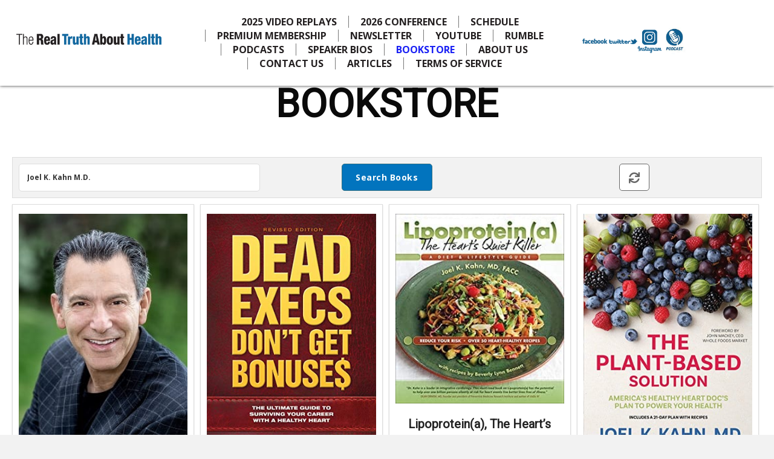

--- FILE ---
content_type: text/html; charset=UTF-8
request_url: https://therealtruthabouthealth.com/gallery/?wbg_author_s=Joel+K.+Kahn+M.D.
body_size: 27519
content:
<!DOCTYPE html>
<html lang="en">
<head>
<meta charset="UTF-8" />
<meta name='viewport' content='width=device-width, initial-scale=1.0' />
<meta http-equiv='X-UA-Compatible' content='IE=edge' />
<link rel="profile" href="https://gmpg.org/xfn/11" />
<meta name='robots' content='index, follow, max-image-preview:large, max-snippet:-1, max-video-preview:-1' />

	<!-- This site is optimized with the Yoast SEO plugin v18.3 - https://yoast.com/wordpress/plugins/seo/ -->
	<title>BOOKSTORE - The Real Truth About Health</title>
	<meta name="description" content="The Real Truth About Health Conference is a 17 day free live online health and environmental conference: April 1 - April 17, 2022. View Author Books Here" />
	<link rel="canonical" href="https://therealtruthabouthealth.com/gallery/" />
	<meta property="og:locale" content="en_US" />
	<meta property="og:type" content="article" />
	<meta property="og:title" content="BOOKSTORE - The Real Truth About Health" />
	<meta property="og:description" content="The Real Truth About Health Conference is a 17 day free live online health and environmental conference: April 1 - April 17, 2022. View Author Books Here" />
	<meta property="og:url" content="https://therealtruthabouthealth.com/gallery/" />
	<meta property="og:site_name" content="The Real Truth About Health" />
	<meta property="article:publisher" content="https://www.facebook.com/TRTAHConference/" />
	<meta property="article:modified_time" content="2025-12-31T21:14:05+00:00" />
	<meta property="og:image" content="https://therealtruthabouthealth.com/wp-content/uploads/2024/04/John-ABramson-joined-23132.jpg" />
	<meta name="twitter:card" content="summary_large_image" />
	<meta name="twitter:site" content="@RTAHealth" />
	<meta name="twitter:label1" content="Est. reading time" />
	<meta name="twitter:data1" content="10 minutes" />
	<script type="application/ld+json" class="yoast-schema-graph">{"@context":"https://schema.org","@graph":[{"@type":"Organization","@id":"https://therealtruthabouthealth.com/#organization","name":"The Real Truth About Health","url":"https://therealtruthabouthealth.com/","sameAs":["https://www.facebook.com/TRTAHConference/","https://www.instagram.com/therealtruthabouthealth/","https://www.youtube.com/channel/UCp_ShZAUGtFLpYkgcTrayRQ","https://twitter.com/RTAHealth"],"logo":{"@type":"ImageObject","@id":"https://therealtruthabouthealth.com/#logo","inLanguage":"en","url":"https://bjt.4b0.mywebsitetransfer.com/wp-content/uploads/2020/12/Stacked-logo-color2.png","contentUrl":"https://bjt.4b0.mywebsitetransfer.com/wp-content/uploads/2020/12/Stacked-logo-color2.png","width":1020,"height":990,"caption":"The Real Truth About Health"},"image":{"@id":"https://therealtruthabouthealth.com/#logo"}},{"@type":"WebSite","@id":"https://therealtruthabouthealth.com/#website","url":"https://therealtruthabouthealth.com/","name":"The Real Truth About Health","description":"","publisher":{"@id":"https://therealtruthabouthealth.com/#organization"},"potentialAction":[{"@type":"SearchAction","target":{"@type":"EntryPoint","urlTemplate":"https://therealtruthabouthealth.com/?s={search_term_string}"},"query-input":"required name=search_term_string"}],"inLanguage":"en"},{"@type":"ImageObject","@id":"https://therealtruthabouthealth.com/gallery/#primaryimage","inLanguage":"en","url":"https://therealtruthabouthealth.com/wp-content/uploads/2024/04/John-ABramson-joined-23132.jpg","contentUrl":"https://therealtruthabouthealth.com/wp-content/uploads/2024/04/John-ABramson-joined-23132.jpg","width":311,"height":225},{"@type":"WebPage","@id":"https://therealtruthabouthealth.com/gallery/#webpage","url":"https://therealtruthabouthealth.com/gallery/","name":"BOOKSTORE - The Real Truth About Health","isPartOf":{"@id":"https://therealtruthabouthealth.com/#website"},"primaryImageOfPage":{"@id":"https://therealtruthabouthealth.com/gallery/#primaryimage"},"datePublished":"2022-01-25T02:05:37+00:00","dateModified":"2025-12-31T21:14:05+00:00","description":"The Real Truth About Health Conference is a 17 day free live online health and environmental conference: April 1 - April 17, 2022. View Author Books Here","breadcrumb":{"@id":"https://therealtruthabouthealth.com/gallery/#breadcrumb"},"inLanguage":"en","potentialAction":[{"@type":"ReadAction","target":["https://therealtruthabouthealth.com/gallery/"]}]},{"@type":"BreadcrumbList","@id":"https://therealtruthabouthealth.com/gallery/#breadcrumb","itemListElement":[{"@type":"ListItem","position":1,"name":"Home","item":"https://therealtruthabouthealth.com/"},{"@type":"ListItem","position":2,"name":"BOOKSTORE"}]}]}</script>
	<!-- / Yoast SEO plugin. -->


<link rel='dns-prefetch' href='//cdnjs.cloudflare.com' />
<link rel='dns-prefetch' href='//fonts.googleapis.com' />
<link rel='dns-prefetch' href='//s.w.org' />
<link href='https://fonts.gstatic.com' crossorigin rel='preconnect' />
<link rel="alternate" type="application/rss+xml" title="The Real Truth About Health &raquo; Feed" href="https://therealtruthabouthealth.com/feed/" />
<link rel="alternate" type="application/rss+xml" title="The Real Truth About Health &raquo; Comments Feed" href="https://therealtruthabouthealth.com/comments/feed/" />
<link rel="alternate" type="text/calendar" title="The Real Truth About Health &raquo; iCal Feed" href="https://therealtruthabouthealth.com/events/?ical=1" />
		<!-- This site uses the Google Analytics by MonsterInsights plugin v8.4.0 - Using Analytics tracking - https://www.monsterinsights.com/ -->
							<script src="//www.googletagmanager.com/gtag/js?id=UA-148721690-1"  data-cfasync="false" data-wpfc-render="false" async></script>
			<script data-cfasync="false" data-wpfc-render="false">
				var mi_version = '8.4.0';
				var mi_track_user = true;
				var mi_no_track_reason = '';
				
								var disableStrs = [
															'ga-disable-UA-148721690-1',
									];

				/* Function to detect opted out users */
				function __gtagTrackerIsOptedOut() {
					for ( var index = 0; index < disableStrs.length; index++ ) {
						if ( document.cookie.indexOf( disableStrs[ index ] + '=true' ) > -1 ) {
							return true;
						}
					}

					return false;
				}

				/* Disable tracking if the opt-out cookie exists. */
				if ( __gtagTrackerIsOptedOut() ) {
					for ( var index = 0; index < disableStrs.length; index++ ) {
						window[ disableStrs[ index ] ] = true;
					}
				}

				/* Opt-out function */
				function __gtagTrackerOptout() {
					for ( var index = 0; index < disableStrs.length; index++ ) {
						document.cookie = disableStrs[ index ] + '=true; expires=Thu, 31 Dec 2099 23:59:59 UTC; path=/';
						window[ disableStrs[ index ] ] = true;
					}
				}

				if ( 'undefined' === typeof gaOptout ) {
					function gaOptout() {
						__gtagTrackerOptout();
					}
				}
								window.dataLayer = window.dataLayer || [];

				window.MonsterInsightsDualTracker = {
					helpers: {},
					trackers: {},
				};
				if ( mi_track_user ) {
					function __gtagDataLayer() {
						dataLayer.push( arguments );
					}

					function __gtagTracker( type, name, parameters ) {
						if (!parameters) {
							parameters = {};
						}

						if (parameters.send_to) {
							__gtagDataLayer.apply( null, arguments );
							return;
						}

						if ( type === 'event' ) {
							
															parameters.send_to = monsterinsights_frontend.ua;
								__gtagDataLayer( type, name, parameters );
													} else {
							__gtagDataLayer.apply( null, arguments );
						}
					}
					__gtagTracker( 'js', new Date() );
					__gtagTracker( 'set', {
						'developer_id.dZGIzZG' : true,
											} );
															__gtagTracker( 'config', 'UA-148721690-1', {"forceSSL":"true","link_attribution":"true"} );
										window.gtag = __gtagTracker;											(function () {
							/* https://developers.google.com/analytics/devguides/collection/analyticsjs/ */
							/* ga and __gaTracker compatibility shim. */
							var noopfn = function () {
								return null;
							};
							var newtracker = function () {
								return new Tracker();
							};
							var Tracker = function () {
								return null;
							};
							var p = Tracker.prototype;
							p.get = noopfn;
							p.set = noopfn;
							p.send = function (){
								var args = Array.prototype.slice.call(arguments);
								args.unshift( 'send' );
								__gaTracker.apply(null, args);
							};
							var __gaTracker = function () {
								var len = arguments.length;
								if ( len === 0 ) {
									return;
								}
								var f = arguments[len - 1];
								if ( typeof f !== 'object' || f === null || typeof f.hitCallback !== 'function' ) {
									if ( 'send' === arguments[0] ) {
										var hitConverted, hitObject = false, action;
										if ( 'event' === arguments[1] ) {
											if ( 'undefined' !== typeof arguments[3] ) {
												hitObject = {
													'eventAction': arguments[3],
													'eventCategory': arguments[2],
													'eventLabel': arguments[4],
													'value': arguments[5] ? arguments[5] : 1,
												}
											}
										}
										if ( 'pageview' === arguments[1] ) {
											if ( 'undefined' !== typeof arguments[2] ) {
												hitObject = {
													'eventAction': 'page_view',
													'page_path' : arguments[2],
												}
											}
										}
										if ( typeof arguments[2] === 'object' ) {
											hitObject = arguments[2];
										}
										if ( typeof arguments[5] === 'object' ) {
											Object.assign( hitObject, arguments[5] );
										}
										if ( 'undefined' !== typeof arguments[1].hitType ) {
											hitObject = arguments[1];
											if ( 'pageview' === hitObject.hitType ) {
												hitObject.eventAction = 'page_view';
											}
										}
										if ( hitObject ) {
											action = 'timing' === arguments[1].hitType ? 'timing_complete' : hitObject.eventAction;
											hitConverted = mapArgs( hitObject );
											__gtagTracker( 'event', action, hitConverted );
										}
									}
									return;
								}

								function mapArgs( args ) {
									var arg, hit = {};
									var gaMap = {
										'eventCategory': 'event_category',
										'eventAction': 'event_action',
										'eventLabel': 'event_label',
										'eventValue': 'event_value',
										'nonInteraction': 'non_interaction',
										'timingCategory': 'event_category',
										'timingVar': 'name',
										'timingValue': 'value',
										'timingLabel': 'event_label',
										'page' : 'page_path',
										'location' : 'page_location',
										'title' : 'page_title',
									};
									for ( arg in args ) {
																				if ( ! ( ! args.hasOwnProperty(arg) || ! gaMap.hasOwnProperty(arg) ) ) {
											hit[gaMap[arg]] = args[arg];
										} else {
											hit[arg] = args[arg];
										}
									}
									return hit;
								}

								try {
									f.hitCallback();
								} catch ( ex ) {
								}
							};
							__gaTracker.create = newtracker;
							__gaTracker.getByName = newtracker;
							__gaTracker.getAll = function () {
								return [];
							};
							__gaTracker.remove = noopfn;
							__gaTracker.loaded = true;
							window['__gaTracker'] = __gaTracker;
						})();
									} else {
										console.log( "" );
					( function () {
							function __gtagTracker() {
								return null;
							}
							window['__gtagTracker'] = __gtagTracker;
							window['gtag'] = __gtagTracker;
					} )();
									}
			</script>
				<!-- / Google Analytics by MonsterInsights -->
		<script>
window._wpemojiSettings = {"baseUrl":"https:\/\/s.w.org\/images\/core\/emoji\/14.0.0\/72x72\/","ext":".png","svgUrl":"https:\/\/s.w.org\/images\/core\/emoji\/14.0.0\/svg\/","svgExt":".svg","source":{"concatemoji":"https:\/\/therealtruthabouthealth.com\/wp-includes\/js\/wp-emoji-release.min.js?ver=6.0.11"}};
/*! This file is auto-generated */
!function(e,a,t){var n,r,o,i=a.createElement("canvas"),p=i.getContext&&i.getContext("2d");function s(e,t){var a=String.fromCharCode,e=(p.clearRect(0,0,i.width,i.height),p.fillText(a.apply(this,e),0,0),i.toDataURL());return p.clearRect(0,0,i.width,i.height),p.fillText(a.apply(this,t),0,0),e===i.toDataURL()}function c(e){var t=a.createElement("script");t.src=e,t.defer=t.type="text/javascript",a.getElementsByTagName("head")[0].appendChild(t)}for(o=Array("flag","emoji"),t.supports={everything:!0,everythingExceptFlag:!0},r=0;r<o.length;r++)t.supports[o[r]]=function(e){if(!p||!p.fillText)return!1;switch(p.textBaseline="top",p.font="600 32px Arial",e){case"flag":return s([127987,65039,8205,9895,65039],[127987,65039,8203,9895,65039])?!1:!s([55356,56826,55356,56819],[55356,56826,8203,55356,56819])&&!s([55356,57332,56128,56423,56128,56418,56128,56421,56128,56430,56128,56423,56128,56447],[55356,57332,8203,56128,56423,8203,56128,56418,8203,56128,56421,8203,56128,56430,8203,56128,56423,8203,56128,56447]);case"emoji":return!s([129777,127995,8205,129778,127999],[129777,127995,8203,129778,127999])}return!1}(o[r]),t.supports.everything=t.supports.everything&&t.supports[o[r]],"flag"!==o[r]&&(t.supports.everythingExceptFlag=t.supports.everythingExceptFlag&&t.supports[o[r]]);t.supports.everythingExceptFlag=t.supports.everythingExceptFlag&&!t.supports.flag,t.DOMReady=!1,t.readyCallback=function(){t.DOMReady=!0},t.supports.everything||(n=function(){t.readyCallback()},a.addEventListener?(a.addEventListener("DOMContentLoaded",n,!1),e.addEventListener("load",n,!1)):(e.attachEvent("onload",n),a.attachEvent("onreadystatechange",function(){"complete"===a.readyState&&t.readyCallback()})),(e=t.source||{}).concatemoji?c(e.concatemoji):e.wpemoji&&e.twemoji&&(c(e.twemoji),c(e.wpemoji)))}(window,document,window._wpemojiSettings);
</script>
<style>
img.wp-smiley,
img.emoji {
	display: inline !important;
	border: none !important;
	box-shadow: none !important;
	height: 1em !important;
	width: 1em !important;
	margin: 0 0.07em !important;
	vertical-align: -0.1em !important;
	background: none !important;
	padding: 0 !important;
}
</style>
	<link rel='stylesheet' id='wp-block-library-css'  href='https://therealtruthabouthealth.com/wp-includes/css/dist/block-library/style.min.css?ver=6.0.11' media='all' />
<style id='wp-block-library-theme-inline-css'>
.wp-block-audio figcaption{color:#555;font-size:13px;text-align:center}.is-dark-theme .wp-block-audio figcaption{color:hsla(0,0%,100%,.65)}.wp-block-code{border:1px solid #ccc;border-radius:4px;font-family:Menlo,Consolas,monaco,monospace;padding:.8em 1em}.wp-block-embed figcaption{color:#555;font-size:13px;text-align:center}.is-dark-theme .wp-block-embed figcaption{color:hsla(0,0%,100%,.65)}.blocks-gallery-caption{color:#555;font-size:13px;text-align:center}.is-dark-theme .blocks-gallery-caption{color:hsla(0,0%,100%,.65)}.wp-block-image figcaption{color:#555;font-size:13px;text-align:center}.is-dark-theme .wp-block-image figcaption{color:hsla(0,0%,100%,.65)}.wp-block-pullquote{border-top:4px solid;border-bottom:4px solid;margin-bottom:1.75em;color:currentColor}.wp-block-pullquote__citation,.wp-block-pullquote cite,.wp-block-pullquote footer{color:currentColor;text-transform:uppercase;font-size:.8125em;font-style:normal}.wp-block-quote{border-left:.25em solid;margin:0 0 1.75em;padding-left:1em}.wp-block-quote cite,.wp-block-quote footer{color:currentColor;font-size:.8125em;position:relative;font-style:normal}.wp-block-quote.has-text-align-right{border-left:none;border-right:.25em solid;padding-left:0;padding-right:1em}.wp-block-quote.has-text-align-center{border:none;padding-left:0}.wp-block-quote.is-large,.wp-block-quote.is-style-large,.wp-block-quote.is-style-plain{border:none}.wp-block-search .wp-block-search__label{font-weight:700}:where(.wp-block-group.has-background){padding:1.25em 2.375em}.wp-block-separator.has-css-opacity{opacity:.4}.wp-block-separator{border:none;border-bottom:2px solid;margin-left:auto;margin-right:auto}.wp-block-separator.has-alpha-channel-opacity{opacity:1}.wp-block-separator:not(.is-style-wide):not(.is-style-dots){width:100px}.wp-block-separator.has-background:not(.is-style-dots){border-bottom:none;height:1px}.wp-block-separator.has-background:not(.is-style-wide):not(.is-style-dots){height:2px}.wp-block-table thead{border-bottom:3px solid}.wp-block-table tfoot{border-top:3px solid}.wp-block-table td,.wp-block-table th{padding:.5em;border:1px solid;word-break:normal}.wp-block-table figcaption{color:#555;font-size:13px;text-align:center}.is-dark-theme .wp-block-table figcaption{color:hsla(0,0%,100%,.65)}.wp-block-video figcaption{color:#555;font-size:13px;text-align:center}.is-dark-theme .wp-block-video figcaption{color:hsla(0,0%,100%,.65)}.wp-block-template-part.has-background{padding:1.25em 2.375em;margin-top:0;margin-bottom:0}
</style>
<style id='global-styles-inline-css'>
body{--wp--preset--color--black: #000000;--wp--preset--color--cyan-bluish-gray: #abb8c3;--wp--preset--color--white: #ffffff;--wp--preset--color--pale-pink: #f78da7;--wp--preset--color--vivid-red: #cf2e2e;--wp--preset--color--luminous-vivid-orange: #ff6900;--wp--preset--color--luminous-vivid-amber: #fcb900;--wp--preset--color--light-green-cyan: #7bdcb5;--wp--preset--color--vivid-green-cyan: #00d084;--wp--preset--color--pale-cyan-blue: #8ed1fc;--wp--preset--color--vivid-cyan-blue: #0693e3;--wp--preset--color--vivid-purple: #9b51e0;--wp--preset--gradient--vivid-cyan-blue-to-vivid-purple: linear-gradient(135deg,rgba(6,147,227,1) 0%,rgb(155,81,224) 100%);--wp--preset--gradient--light-green-cyan-to-vivid-green-cyan: linear-gradient(135deg,rgb(122,220,180) 0%,rgb(0,208,130) 100%);--wp--preset--gradient--luminous-vivid-amber-to-luminous-vivid-orange: linear-gradient(135deg,rgba(252,185,0,1) 0%,rgba(255,105,0,1) 100%);--wp--preset--gradient--luminous-vivid-orange-to-vivid-red: linear-gradient(135deg,rgba(255,105,0,1) 0%,rgb(207,46,46) 100%);--wp--preset--gradient--very-light-gray-to-cyan-bluish-gray: linear-gradient(135deg,rgb(238,238,238) 0%,rgb(169,184,195) 100%);--wp--preset--gradient--cool-to-warm-spectrum: linear-gradient(135deg,rgb(74,234,220) 0%,rgb(151,120,209) 20%,rgb(207,42,186) 40%,rgb(238,44,130) 60%,rgb(251,105,98) 80%,rgb(254,248,76) 100%);--wp--preset--gradient--blush-light-purple: linear-gradient(135deg,rgb(255,206,236) 0%,rgb(152,150,240) 100%);--wp--preset--gradient--blush-bordeaux: linear-gradient(135deg,rgb(254,205,165) 0%,rgb(254,45,45) 50%,rgb(107,0,62) 100%);--wp--preset--gradient--luminous-dusk: linear-gradient(135deg,rgb(255,203,112) 0%,rgb(199,81,192) 50%,rgb(65,88,208) 100%);--wp--preset--gradient--pale-ocean: linear-gradient(135deg,rgb(255,245,203) 0%,rgb(182,227,212) 50%,rgb(51,167,181) 100%);--wp--preset--gradient--electric-grass: linear-gradient(135deg,rgb(202,248,128) 0%,rgb(113,206,126) 100%);--wp--preset--gradient--midnight: linear-gradient(135deg,rgb(2,3,129) 0%,rgb(40,116,252) 100%);--wp--preset--duotone--dark-grayscale: url('#wp-duotone-dark-grayscale');--wp--preset--duotone--grayscale: url('#wp-duotone-grayscale');--wp--preset--duotone--purple-yellow: url('#wp-duotone-purple-yellow');--wp--preset--duotone--blue-red: url('#wp-duotone-blue-red');--wp--preset--duotone--midnight: url('#wp-duotone-midnight');--wp--preset--duotone--magenta-yellow: url('#wp-duotone-magenta-yellow');--wp--preset--duotone--purple-green: url('#wp-duotone-purple-green');--wp--preset--duotone--blue-orange: url('#wp-duotone-blue-orange');--wp--preset--font-size--small: 13px;--wp--preset--font-size--medium: 20px;--wp--preset--font-size--large: 36px;--wp--preset--font-size--x-large: 42px;}.has-black-color{color: var(--wp--preset--color--black) !important;}.has-cyan-bluish-gray-color{color: var(--wp--preset--color--cyan-bluish-gray) !important;}.has-white-color{color: var(--wp--preset--color--white) !important;}.has-pale-pink-color{color: var(--wp--preset--color--pale-pink) !important;}.has-vivid-red-color{color: var(--wp--preset--color--vivid-red) !important;}.has-luminous-vivid-orange-color{color: var(--wp--preset--color--luminous-vivid-orange) !important;}.has-luminous-vivid-amber-color{color: var(--wp--preset--color--luminous-vivid-amber) !important;}.has-light-green-cyan-color{color: var(--wp--preset--color--light-green-cyan) !important;}.has-vivid-green-cyan-color{color: var(--wp--preset--color--vivid-green-cyan) !important;}.has-pale-cyan-blue-color{color: var(--wp--preset--color--pale-cyan-blue) !important;}.has-vivid-cyan-blue-color{color: var(--wp--preset--color--vivid-cyan-blue) !important;}.has-vivid-purple-color{color: var(--wp--preset--color--vivid-purple) !important;}.has-black-background-color{background-color: var(--wp--preset--color--black) !important;}.has-cyan-bluish-gray-background-color{background-color: var(--wp--preset--color--cyan-bluish-gray) !important;}.has-white-background-color{background-color: var(--wp--preset--color--white) !important;}.has-pale-pink-background-color{background-color: var(--wp--preset--color--pale-pink) !important;}.has-vivid-red-background-color{background-color: var(--wp--preset--color--vivid-red) !important;}.has-luminous-vivid-orange-background-color{background-color: var(--wp--preset--color--luminous-vivid-orange) !important;}.has-luminous-vivid-amber-background-color{background-color: var(--wp--preset--color--luminous-vivid-amber) !important;}.has-light-green-cyan-background-color{background-color: var(--wp--preset--color--light-green-cyan) !important;}.has-vivid-green-cyan-background-color{background-color: var(--wp--preset--color--vivid-green-cyan) !important;}.has-pale-cyan-blue-background-color{background-color: var(--wp--preset--color--pale-cyan-blue) !important;}.has-vivid-cyan-blue-background-color{background-color: var(--wp--preset--color--vivid-cyan-blue) !important;}.has-vivid-purple-background-color{background-color: var(--wp--preset--color--vivid-purple) !important;}.has-black-border-color{border-color: var(--wp--preset--color--black) !important;}.has-cyan-bluish-gray-border-color{border-color: var(--wp--preset--color--cyan-bluish-gray) !important;}.has-white-border-color{border-color: var(--wp--preset--color--white) !important;}.has-pale-pink-border-color{border-color: var(--wp--preset--color--pale-pink) !important;}.has-vivid-red-border-color{border-color: var(--wp--preset--color--vivid-red) !important;}.has-luminous-vivid-orange-border-color{border-color: var(--wp--preset--color--luminous-vivid-orange) !important;}.has-luminous-vivid-amber-border-color{border-color: var(--wp--preset--color--luminous-vivid-amber) !important;}.has-light-green-cyan-border-color{border-color: var(--wp--preset--color--light-green-cyan) !important;}.has-vivid-green-cyan-border-color{border-color: var(--wp--preset--color--vivid-green-cyan) !important;}.has-pale-cyan-blue-border-color{border-color: var(--wp--preset--color--pale-cyan-blue) !important;}.has-vivid-cyan-blue-border-color{border-color: var(--wp--preset--color--vivid-cyan-blue) !important;}.has-vivid-purple-border-color{border-color: var(--wp--preset--color--vivid-purple) !important;}.has-vivid-cyan-blue-to-vivid-purple-gradient-background{background: var(--wp--preset--gradient--vivid-cyan-blue-to-vivid-purple) !important;}.has-light-green-cyan-to-vivid-green-cyan-gradient-background{background: var(--wp--preset--gradient--light-green-cyan-to-vivid-green-cyan) !important;}.has-luminous-vivid-amber-to-luminous-vivid-orange-gradient-background{background: var(--wp--preset--gradient--luminous-vivid-amber-to-luminous-vivid-orange) !important;}.has-luminous-vivid-orange-to-vivid-red-gradient-background{background: var(--wp--preset--gradient--luminous-vivid-orange-to-vivid-red) !important;}.has-very-light-gray-to-cyan-bluish-gray-gradient-background{background: var(--wp--preset--gradient--very-light-gray-to-cyan-bluish-gray) !important;}.has-cool-to-warm-spectrum-gradient-background{background: var(--wp--preset--gradient--cool-to-warm-spectrum) !important;}.has-blush-light-purple-gradient-background{background: var(--wp--preset--gradient--blush-light-purple) !important;}.has-blush-bordeaux-gradient-background{background: var(--wp--preset--gradient--blush-bordeaux) !important;}.has-luminous-dusk-gradient-background{background: var(--wp--preset--gradient--luminous-dusk) !important;}.has-pale-ocean-gradient-background{background: var(--wp--preset--gradient--pale-ocean) !important;}.has-electric-grass-gradient-background{background: var(--wp--preset--gradient--electric-grass) !important;}.has-midnight-gradient-background{background: var(--wp--preset--gradient--midnight) !important;}.has-small-font-size{font-size: var(--wp--preset--font-size--small) !important;}.has-medium-font-size{font-size: var(--wp--preset--font-size--medium) !important;}.has-large-font-size{font-size: var(--wp--preset--font-size--large) !important;}.has-x-large-font-size{font-size: var(--wp--preset--font-size--x-large) !important;}
</style>
<link rel='stylesheet' id='ultimate-icons-css'  href='https://therealtruthabouthealth.com/wp-content/uploads/bb-plugin/icons/ultimate-icons/style.css?ver=2.3.2.5' media='all' />
<link rel='stylesheet' id='fl-builder-layout-5101-css'  href='https://therealtruthabouthealth.com/wp-content/uploads/bb-plugin/cache/5101-layout.css?ver=9db3cf667c6101ecacdab352fcd09307' media='all' />
<link rel='stylesheet' id='mailerlite_forms.css-css'  href='https://therealtruthabouthealth.com/wp-content/plugins/official-mailerlite-sign-up-forms/assets/css/mailerlite_forms.css?ver=1.7.11' media='all' />
<link rel='stylesheet' id='stripe-handler-ng-style-css'  href='https://therealtruthabouthealth.com/wp-content/plugins/stripe-payments/public/assets/css/public.css?ver=2.0.53' media='all' />
<link rel='stylesheet' id='wbg-font-awesome-css'  href='https://therealtruthabouthealth.com/wp-content/plugins/wp-books-gallery/assets/css/font-awesome/css/font-awesome.min.css?ver=3.7' media='' />
<link rel='stylesheet' id='wbg-slick-css'  href='https://therealtruthabouthealth.com/wp-content/plugins/wp-books-gallery/assets/css/slick.css?ver=3.7' media='' />
<link rel='stylesheet' id='wbg-slick-theme-css'  href='https://therealtruthabouthealth.com/wp-content/plugins/wp-books-gallery/assets/css/slick-theme.css?ver=3.7' media='' />
<link rel='stylesheet' id='wbg-front-css'  href='https://therealtruthabouthealth.com/wp-content/plugins/wp-books-gallery/assets/css/wbg-front.css?ver=3.7' media='' />
<link rel='stylesheet' id='font-awesome-5-css'  href='https://therealtruthabouthealth.com/wp-content/plugins/bb-plugin/fonts/fontawesome/5.13.0/css/all.min.css?ver=2.3.2.5' media='all' />
<link rel='stylesheet' id='foundation-icons-css'  href='https://cdnjs.cloudflare.com/ajax/libs/foundicons/3.0.0/foundation-icons.css?ver=2.3.2.5' media='all' />
<link rel='stylesheet' id='font-awesome-css'  href='https://therealtruthabouthealth.com/wp-content/plugins/bb-plugin/fonts/fontawesome/5.13.0/css/v4-shims.min.css?ver=2.3.2.5' media='all' />
<link rel='stylesheet' id='fl-builder-layout-bundle-97ac6c8f57175be2d222cccc5ba52e33-css'  href='https://therealtruthabouthealth.com/wp-content/uploads/bb-plugin/cache/97ac6c8f57175be2d222cccc5ba52e33-layout-bundle.css?ver=2.3.2.5-1.3.0.2' media='all' />
<link rel='stylesheet' id='jquery-magnificpopup-css'  href='https://therealtruthabouthealth.com/wp-content/plugins/bb-plugin/css/jquery.magnificpopup.min.css?ver=2.3.2.5' media='all' />
<link rel='stylesheet' id='base-css'  href='https://therealtruthabouthealth.com/wp-content/themes/bb-theme/css/base.min.css?ver=1.7.10' media='all' />
<link rel='stylesheet' id='fl-automator-skin-css'  href='https://therealtruthabouthealth.com/wp-content/uploads/bb-theme/skin-6954c29745a30.css?ver=1.7.10' media='all' />
<link rel='stylesheet' id='pp-animate-css'  href='https://therealtruthabouthealth.com/wp-content/plugins/bbpowerpack/assets/css/animate.min.css?ver=3.5.1' media='all' />
<link rel='stylesheet' id='fl-builder-google-fonts-04f991654b8432838a80e2ca1697e56a-css'  href='//fonts.googleapis.com/css?family=Open+Sans%3A300%2C400%2C700%2C400%7CRoboto%3A400&#038;ver=6.0.11' media='all' />
<script id='monsterinsights-frontend-script-js-extra'>
var monsterinsights_frontend = {"js_events_tracking":"true","download_extensions":"doc,pdf,ppt,zip,xls,docx,pptx,xlsx","inbound_paths":"[{\"path\":\"\\\/go\\\/\",\"label\":\"affiliate\"}]","home_url":"https:\/\/therealtruthabouthealth.com","hash_tracking":"false","ua":"UA-148721690-1","v4_id":""};
</script>
<script src='https://therealtruthabouthealth.com/wp-content/plugins/google-analytics-for-wordpress/assets/js/frontend-gtag.min.js?ver=8.4.0' id='monsterinsights-frontend-script-js'></script>
<script id='jquery-core-js-extra'>
var uabb = {"ajax_url":"https:\/\/therealtruthabouthealth.com\/wp-admin\/admin-ajax.php"};
</script>
<script src='https://therealtruthabouthealth.com/wp-includes/js/jquery/jquery.min.js?ver=3.6.0' id='jquery-core-js'></script>
<script src='https://therealtruthabouthealth.com/wp-includes/js/jquery/jquery-migrate.min.js?ver=3.3.2' id='jquery-migrate-js'></script>
<script src='https://therealtruthabouthealth.com/wp-includes/js/imagesloaded.min.js?ver=6.0.11' id='imagesloaded-js'></script>
<link rel="https://api.w.org/" href="https://therealtruthabouthealth.com/wp-json/" /><link rel="alternate" type="application/json" href="https://therealtruthabouthealth.com/wp-json/wp/v2/pages/5101" /><link rel="EditURI" type="application/rsd+xml" title="RSD" href="https://therealtruthabouthealth.com/xmlrpc.php?rsd" />
<link rel="wlwmanifest" type="application/wlwmanifest+xml" href="https://therealtruthabouthealth.com/wp-includes/wlwmanifest.xml" /> 
<link rel='shortlink' href='https://therealtruthabouthealth.com/?p=5101' />
<link rel="alternate" type="application/json+oembed" href="https://therealtruthabouthealth.com/wp-json/oembed/1.0/embed?url=https%3A%2F%2Ftherealtruthabouthealth.com%2Fgallery%2F" />
<link rel="alternate" type="text/xml+oembed" href="https://therealtruthabouthealth.com/wp-json/oembed/1.0/embed?url=https%3A%2F%2Ftherealtruthabouthealth.com%2Fgallery%2F&#038;format=xml" />
        <!-- MailerLite Universal -->
        <script>
            (function(w,d,e,u,f,l,n){w[f]=w[f]||function(){(w[f].q=w[f].q||[])
                .push(arguments);},l=d.createElement(e),l.async=1,l.src=u,
                n=d.getElementsByTagName(e)[0],n.parentNode.insertBefore(l,n);})
            (window,document,'script','https://assets.mailerlite.com/js/universal.js','ml');
            ml('account', '972807');
            ml('enablePopups', true);
        </script>
        <!-- End MailerLite Universal -->
        <meta name="tec-api-version" content="v1"><meta name="tec-api-origin" content="https://therealtruthabouthealth.com"><link rel="https://theeventscalendar.com/" href="https://therealtruthabouthealth.com/wp-json/tribe/events/v1/" /><style>.recentcomments a{display:inline !important;padding:0 !important;margin:0 !important;}</style><link rel="icon" href="https://therealtruthabouthealth.com/wp-content/uploads/2021/03/cropped-edit-fav-32x32.jpg" sizes="32x32" />
<link rel="icon" href="https://therealtruthabouthealth.com/wp-content/uploads/2021/03/cropped-edit-fav-192x192.jpg" sizes="192x192" />
<link rel="apple-touch-icon" href="https://therealtruthabouthealth.com/wp-content/uploads/2021/03/cropped-edit-fav-180x180.jpg" />
<meta name="msapplication-TileImage" content="https://therealtruthabouthealth.com/wp-content/uploads/2021/03/cropped-edit-fav-270x270.jpg" />
		<style id="wp-custom-css">
			#headermenu1 .menu .fl-has-submenu .sub-menu {
    width: 280px;
}

.fl-node-5d796551999cb .pp-content-grid-post-title {
    color: #000000;
}


.wp-block-columns.has-3-columns {
    line-height: 24px;
    padding-left: 30px;
}

#blog-photo img {
    width: 1500px;
	max-width:351.8px;
}

.blog-photo img {
	display: none;
}

.fl-photo.fl-photo-align-left {
    display: flex;
}

.wp-block-columns.has-3-columns {
    line-height: 24px;
}



.grid1 .pp-content-grid-post-title:first-child {
    font-size: 22px;
	font-weight: bold;
  
}

.grid1 .pp-content-grid-post-title:first-child a {
    color: #000080;
	    letter-spacing: 1.2px;
}

.fl-node-5d796551999cb .pp-content-grid-separator {
    display: none;
}

#schedulecolumn .wp-block-column {
    flex-basis: 25%;
}

#schedule th#pp-table-col-2 {
    width: 35%;
}

.tribe-events-event-image {
    display: none;
}

.tribe-events-list-event-description.tribe-events-content.description.entry-summary > p, .tribe-event-description {
    display: none;
}

article#fl-post-20 {
		margin-bottom: 0px;
}


.woopack-modal .woopack-modal-inner {
    width: 1033px;
}

.inner-hero > .fl-row-content-wrap:before {
    content: '';
    position: absolute;
    top: -30px;
    bottom: -30px;
    left: -30px;
    right: -30px;
    background: inherit;
    filter: blur(15px);
}
.inner-hero > .fl-row-content-wrap {
	overflow: hidden;
}
.woopack-products-grid-wrap img {
    background: #fff;
    height: 250px !important;
    object-fit: contain;
}
.woopack-products-grid-wrap ul li {
	background-color: #F6EBD8 !important;	
}
nav.woocommerce-breadcrumb a:hover {
    color: #fff !important;
}

.logogrid-style img.logo-image {
    height: 150px;
    object-fit: contain;
}

.woopackcarousel-style img {
    height: 200px !important;
    object-fit: contain;
    background-color: #fff;
}

/* ==== NAVIGATION ====*/
div#headermenu1 ul#menu-main-menu li#menu-item-64 a {
    color: #231f20;
}
div#headermenu1 ul#menu-main-menu li#menu-item-64 a:hover {
    color: #105f91;
}



/*==== IMAGES ===*/
.team-speaker img.uabb-photo-img {
    height: 235px !important;
    object-fit: cover;
}
.videos-imagestyle img {
    padding: 10px;
    background-color: #fff;
    height: 360px !important;
    object-fit: contain;
}



@media screen and (max-width: 1025px) and (min-width: 769px){

#headermenu1 .fl-menu .menu > li {
     font-size: 15px !important;
 
}
	
	.adv-icon-center {
    text-align: right;
}
	.spacer{
		display:none;
	}
	.fl-node-5d350f3b284d9 {
    width: 87%;
}
	div.fl-node-5d3685a093eb5 .pp-heading-content .pp-heading .heading-title {
    font-weight: 700;
    font-size: 32px;
}
	.team-speaker img.uabb-photo-img {
    height: 135px !important;
    object-fit: cover;
}
.fl-node-5d34fe464865d, .fl-node-5d36a8da12d19 {
    width: 30%;
}	
/* 	.fl-node-5d36972802580 > .fl-row-content-wrap {
    padding-top: 220px;
} */
.fl-node-5d34fe464865f, .fl-node-5d36a8da12d1b {
    width: 70%;
}
.fl-node-5d35366785373, .fl-node-5d3536678537a, .fl-node-5d36a8da12d27 {
    width: 100%;
}
div#headermenu1 ul#menu-main-menu li a {
    padding-left: 18px;
		padding-right: 18px;
		margin-bottom: 4px;
		margin-top: 4px;
}
div#head2icons {
    margin-right: 40px;
}
.fl-node-5d34fe4648657 > .fl-row-content-wrap,.fl-node-5d36a8da12d11 > .fl-row-content-wrap {
    padding-top: 5px;
    padding-bottom: 5px;
}
div#headermenu1 .fl-module-content {
    margin-bottom: 0px;
    margin-top: 5px;
}
}


@media screen and (max-width: 768px) and (min-width: 667px) {
	.team-col-responsive .fl-col-small {
    width: 50% !important;
}
	.videos-imagestyle img {
    height: 200px !important;
}
	.spacer{
		display:none;
	}

#schedule span.tablesaw-cell-content {
    font-size: 11px;
}	
	
#schedule th#pp-table-col-2 {
    width: 29%;
}
	
.fl-builder-content .fl-node-5d354099c4b78 {
    width: 100% !important;
}
	
#schedulecolumn .wp-block-column {
    flex-basis: 31.3% !important;
}
.logogrid-style img.logo-image {
    height: 100px;
    object-fit: none;
}

}

	

@media screen and (max-width: 768px) {
	header {
		position: relative !important;
	}
	.spacer{
		display:none;
	}
	div#conference-speakers .fl-col-small {
    width: 33.33% !important;
}
#home-blue-row h2 span,
#home-yellow-row h2 span {
		font-size: 25px;
}
	
#schedulecolumn .wp-block-column {
    flex-basis: 33.33%;
}
	.logogrid-style img.logo-image {
    height: 100px;
    object-fit: fill;
}
 	#headermenu1 .fl-menu-mobile-flyout {
    width: 260px;
		
}

#headermenu1 .menu a {
    padding-left: 20px;
    padding-right: 20px;
    padding-top: 10px;
    padding-bottom: 10px;
    font-size: 18px;
}
	
	.pp-logo-11 strong {

Font-size: 11px !important;


}
	
}


/* mobile */
@media screen and (max-width: 480px) {
	div#head2icons .fl-icon-group {
    display: flex;
    justify-content: center;
}
	.spacer{
		display:none;
	}
	
div#conference-speakers .fl-col-small {
    width: 100% !important;
		margin-bottom: 20px;
}
	
#schedule span.tablesaw-cell-content {
    font-size: 12px;
}
	
#schedulecolumn .wp-block-column {
    flex-basis: 100%;
}

}

.stongweight {
  font-weight: 900;
}


p.uabb-team-name-text a {
  color: #231f20!important;
	font-size: 15px;
}

.page-id-22 .pp-photo-caption.pp-photo-caption-below {
    font-size: 15px;
}

.fl-node-5d354099c4b5f.fl-module-heading .fl-heading {
    font-size: 33px;
}

@media screen and (max-width: 375px) {
	
	#blog-photo .fl-photo.fl-photo-align-left {
			display: block;
	}

	#blog-photo img {
			padding-bottom: 20px;
	}
	
}

















		</style>
		</head>
<body class="page-template-default page page-id-5101 fl-builder tribe-no-js tribe-bar-is-disabled fl-theme-builder-header fl-theme-builder-footer fl-framework-base fl-preset-default fl-full-width fl-scroll-to-top fl-search-active" itemscope="itemscope" itemtype="https://schema.org/WebPage">
<a aria-label="Skip to content" class="fl-screen-reader-text" href="#fl-main-content">Skip to content</a><svg xmlns="http://www.w3.org/2000/svg" viewBox="0 0 0 0" width="0" height="0" focusable="false" role="none" style="visibility: hidden; position: absolute; left: -9999px; overflow: hidden;" ><defs><filter id="wp-duotone-dark-grayscale"><feColorMatrix color-interpolation-filters="sRGB" type="matrix" values=" .299 .587 .114 0 0 .299 .587 .114 0 0 .299 .587 .114 0 0 .299 .587 .114 0 0 " /><feComponentTransfer color-interpolation-filters="sRGB" ><feFuncR type="table" tableValues="0 0.49803921568627" /><feFuncG type="table" tableValues="0 0.49803921568627" /><feFuncB type="table" tableValues="0 0.49803921568627" /><feFuncA type="table" tableValues="1 1" /></feComponentTransfer><feComposite in2="SourceGraphic" operator="in" /></filter></defs></svg><svg xmlns="http://www.w3.org/2000/svg" viewBox="0 0 0 0" width="0" height="0" focusable="false" role="none" style="visibility: hidden; position: absolute; left: -9999px; overflow: hidden;" ><defs><filter id="wp-duotone-grayscale"><feColorMatrix color-interpolation-filters="sRGB" type="matrix" values=" .299 .587 .114 0 0 .299 .587 .114 0 0 .299 .587 .114 0 0 .299 .587 .114 0 0 " /><feComponentTransfer color-interpolation-filters="sRGB" ><feFuncR type="table" tableValues="0 1" /><feFuncG type="table" tableValues="0 1" /><feFuncB type="table" tableValues="0 1" /><feFuncA type="table" tableValues="1 1" /></feComponentTransfer><feComposite in2="SourceGraphic" operator="in" /></filter></defs></svg><svg xmlns="http://www.w3.org/2000/svg" viewBox="0 0 0 0" width="0" height="0" focusable="false" role="none" style="visibility: hidden; position: absolute; left: -9999px; overflow: hidden;" ><defs><filter id="wp-duotone-purple-yellow"><feColorMatrix color-interpolation-filters="sRGB" type="matrix" values=" .299 .587 .114 0 0 .299 .587 .114 0 0 .299 .587 .114 0 0 .299 .587 .114 0 0 " /><feComponentTransfer color-interpolation-filters="sRGB" ><feFuncR type="table" tableValues="0.54901960784314 0.98823529411765" /><feFuncG type="table" tableValues="0 1" /><feFuncB type="table" tableValues="0.71764705882353 0.25490196078431" /><feFuncA type="table" tableValues="1 1" /></feComponentTransfer><feComposite in2="SourceGraphic" operator="in" /></filter></defs></svg><svg xmlns="http://www.w3.org/2000/svg" viewBox="0 0 0 0" width="0" height="0" focusable="false" role="none" style="visibility: hidden; position: absolute; left: -9999px; overflow: hidden;" ><defs><filter id="wp-duotone-blue-red"><feColorMatrix color-interpolation-filters="sRGB" type="matrix" values=" .299 .587 .114 0 0 .299 .587 .114 0 0 .299 .587 .114 0 0 .299 .587 .114 0 0 " /><feComponentTransfer color-interpolation-filters="sRGB" ><feFuncR type="table" tableValues="0 1" /><feFuncG type="table" tableValues="0 0.27843137254902" /><feFuncB type="table" tableValues="0.5921568627451 0.27843137254902" /><feFuncA type="table" tableValues="1 1" /></feComponentTransfer><feComposite in2="SourceGraphic" operator="in" /></filter></defs></svg><svg xmlns="http://www.w3.org/2000/svg" viewBox="0 0 0 0" width="0" height="0" focusable="false" role="none" style="visibility: hidden; position: absolute; left: -9999px; overflow: hidden;" ><defs><filter id="wp-duotone-midnight"><feColorMatrix color-interpolation-filters="sRGB" type="matrix" values=" .299 .587 .114 0 0 .299 .587 .114 0 0 .299 .587 .114 0 0 .299 .587 .114 0 0 " /><feComponentTransfer color-interpolation-filters="sRGB" ><feFuncR type="table" tableValues="0 0" /><feFuncG type="table" tableValues="0 0.64705882352941" /><feFuncB type="table" tableValues="0 1" /><feFuncA type="table" tableValues="1 1" /></feComponentTransfer><feComposite in2="SourceGraphic" operator="in" /></filter></defs></svg><svg xmlns="http://www.w3.org/2000/svg" viewBox="0 0 0 0" width="0" height="0" focusable="false" role="none" style="visibility: hidden; position: absolute; left: -9999px; overflow: hidden;" ><defs><filter id="wp-duotone-magenta-yellow"><feColorMatrix color-interpolation-filters="sRGB" type="matrix" values=" .299 .587 .114 0 0 .299 .587 .114 0 0 .299 .587 .114 0 0 .299 .587 .114 0 0 " /><feComponentTransfer color-interpolation-filters="sRGB" ><feFuncR type="table" tableValues="0.78039215686275 1" /><feFuncG type="table" tableValues="0 0.94901960784314" /><feFuncB type="table" tableValues="0.35294117647059 0.47058823529412" /><feFuncA type="table" tableValues="1 1" /></feComponentTransfer><feComposite in2="SourceGraphic" operator="in" /></filter></defs></svg><svg xmlns="http://www.w3.org/2000/svg" viewBox="0 0 0 0" width="0" height="0" focusable="false" role="none" style="visibility: hidden; position: absolute; left: -9999px; overflow: hidden;" ><defs><filter id="wp-duotone-purple-green"><feColorMatrix color-interpolation-filters="sRGB" type="matrix" values=" .299 .587 .114 0 0 .299 .587 .114 0 0 .299 .587 .114 0 0 .299 .587 .114 0 0 " /><feComponentTransfer color-interpolation-filters="sRGB" ><feFuncR type="table" tableValues="0.65098039215686 0.40392156862745" /><feFuncG type="table" tableValues="0 1" /><feFuncB type="table" tableValues="0.44705882352941 0.4" /><feFuncA type="table" tableValues="1 1" /></feComponentTransfer><feComposite in2="SourceGraphic" operator="in" /></filter></defs></svg><svg xmlns="http://www.w3.org/2000/svg" viewBox="0 0 0 0" width="0" height="0" focusable="false" role="none" style="visibility: hidden; position: absolute; left: -9999px; overflow: hidden;" ><defs><filter id="wp-duotone-blue-orange"><feColorMatrix color-interpolation-filters="sRGB" type="matrix" values=" .299 .587 .114 0 0 .299 .587 .114 0 0 .299 .587 .114 0 0 .299 .587 .114 0 0 " /><feComponentTransfer color-interpolation-filters="sRGB" ><feFuncR type="table" tableValues="0.098039215686275 1" /><feFuncG type="table" tableValues="0 0.66274509803922" /><feFuncB type="table" tableValues="0.84705882352941 0.41960784313725" /><feFuncA type="table" tableValues="1 1" /></feComponentTransfer><feComposite in2="SourceGraphic" operator="in" /></filter></defs></svg><div class="fl-page">
	<header class="fl-builder-content fl-builder-content-41 fl-builder-global-templates-locked" data-post-id="41" itemscope="itemscope" itemtype="http://schema.org/WPHeader" data-type="header" data-sticky="1" data-sticky-breakpoint="medium" data-shrink="0" data-overlay="1" data-overlay-bg="default"><div id="head4header" class="fl-row fl-row-full-width fl-row-bg-color fl-node-5d34fe4648657" data-node="5d34fe4648657">
	<div class="fl-row-content-wrap">
		<div class="uabb-row-separator uabb-top-row-separator" >
</div>
						<div class="fl-row-content fl-row-fixed-width fl-node-content">
		<div class="fl-col-group fl-node-5d34fe464865b fl-col-group-equal-height fl-col-group-align-center fl-col-group-custom-width" data-node="5d34fe464865b">
			<div class="fl-col fl-node-5d34fe464865d fl-col-small" data-node="5d34fe464865d">
	<div class="fl-col-content fl-node-content">
	<div id="head4logo" class="fl-module fl-module-photo fl-node-5d34fe4648660" data-node="5d34fe4648660">
	<div class="fl-module-content fl-node-content">
		<div class="fl-photo fl-photo-align-left" itemscope itemtype="https://schema.org/ImageObject">
	<div class="fl-photo-content fl-photo-img-png">
				<a href="https://therealtruthabouthealth.com" target="_self" itemprop="url">
				<img loading="lazy" class="fl-photo-img wp-image-9580 size-full" src="https://therealtruthabouthealth.com/wp-content/uploads/2019/07/trtah-logo-cut4.png" alt="trtah-logo-cut4" itemprop="image" height="165" width="1725" title="trtah-logo-cut4"  data-no-lazy="1" srcset="https://therealtruthabouthealth.com/wp-content/uploads/2019/07/trtah-logo-cut4.png 1725w, https://therealtruthabouthealth.com/wp-content/uploads/2019/07/trtah-logo-cut4-300x29.png 300w, https://therealtruthabouthealth.com/wp-content/uploads/2019/07/trtah-logo-cut4-1024x98.png 1024w, https://therealtruthabouthealth.com/wp-content/uploads/2019/07/trtah-logo-cut4-768x73.png 768w, https://therealtruthabouthealth.com/wp-content/uploads/2019/07/trtah-logo-cut4-1536x147.png 1536w" sizes="(max-width: 1725px) 100vw, 1725px" />
				</a>
					</div>
	</div>
	</div>
</div>
	</div>
</div>
			<div class="fl-col fl-node-5d34fe464865f fl-col-has-cols" data-node="5d34fe464865f">
	<div class="fl-col-content fl-node-content">
	<div class="fl-col-group fl-node-5d353667850e6 fl-col-group-nested fl-col-group-equal-height fl-col-group-align-top fl-col-group-custom-width" data-node="5d353667850e6">
			<div class="fl-col fl-node-5d35366785373" data-node="5d35366785373">
	<div class="fl-col-content fl-node-content">
	<div id="headermenu1" class="fl-module fl-module-menu fl-node-5d350064dd391" data-node="5d350064dd391">
	<div class="fl-module-content fl-node-content">
		<div class="fl-menu fl-menu-responsive-toggle-medium-mobile fl-menu-responsive-flyout-overlay fl-flyout-right">
	<button class="fl-menu-mobile-toggle hamburger" aria-label="Menu"><span class="svg-container"><svg version="1.1" class="hamburger-menu" xmlns="http://www.w3.org/2000/svg" xmlns:xlink="http://www.w3.org/1999/xlink" viewBox="0 0 512 512">
<rect class="fl-hamburger-menu-top" width="512" height="102"/>
<rect class="fl-hamburger-menu-middle" y="205" width="512" height="102"/>
<rect class="fl-hamburger-menu-bottom" y="410" width="512" height="102"/>
</svg>
</span></button>	<div class="fl-clear"></div>
	<nav aria-label="Menu" itemscope="itemscope" itemtype="https://schema.org/SiteNavigationElement"><ul id="menu-main-menu" class="menu fl-menu-horizontal fl-toggle-arrows"><li id="menu-item-10076" class="menu-item menu-item-type-post_type menu-item-object-page"><a href="https://therealtruthabouthealth.com/videos/">2025 VIDEO REPLAYS</a></li><li id="menu-item-13981" class="menu-item menu-item-type-post_type menu-item-object-page"><a href="https://therealtruthabouthealth.com/2026-conference/">2026 CONFERENCE</a></li><li id="menu-item-13971" class="menu-item menu-item-type-post_type menu-item-object-page"><a href="https://therealtruthabouthealth.com/schedule/">SCHEDULE</a></li><li id="menu-item-9491" class="menu-item menu-item-type-post_type menu-item-object-page menu-item-home"><a href="https://therealtruthabouthealth.com/">PREMIUM MEMBERSHIP</a></li><li id="menu-item-12172" class="menu-item menu-item-type-custom menu-item-object-custom"><a href="https://subscribepage.io/6m308v">NEWSLETTER</a></li><li id="menu-item-12188" class="menu-item menu-item-type-custom menu-item-object-custom"><a href="https://www.youtube.com/c/TheRealTruthAboutHealth">YOUTUBE</a></li><li id="menu-item-12176" class="menu-item menu-item-type-custom menu-item-object-custom"><a href="https://rumble.com/c/c-1111513">RUMBLE</a></li><li id="menu-item-11105" class="menu-item menu-item-type-post_type menu-item-object-page"><a href="https://therealtruthabouthealth.com/podcasts/">PODCASTS</a></li><li id="menu-item-4584" class="menu-item menu-item-type-post_type menu-item-object-page"><a href="https://therealtruthabouthealth.com/speaker-bios/">SPEAKER BIOS</a></li><li id="menu-item-5173" class="menu-item menu-item-type-post_type menu-item-object-page current-menu-item page_item page-item-5101 current_page_item"><a href="https://therealtruthabouthealth.com/gallery/">BOOKSTORE</a></li><li id="menu-item-6155" class="menu-item menu-item-type-post_type menu-item-object-page"><a href="https://therealtruthabouthealth.com/aboutus/">ABOUT US</a></li><li id="menu-item-6145" class="menu-item menu-item-type-post_type menu-item-object-page"><a href="https://therealtruthabouthealth.com/contact-us/">CONTACT US</a></li><li id="menu-item-9546" class="menu-item menu-item-type-post_type menu-item-object-page"><a href="https://therealtruthabouthealth.com/articles/">ARTICLES</a></li><li id="menu-item-9830" class="menu-item menu-item-type-post_type menu-item-object-page"><a href="https://therealtruthabouthealth.com/terms-of-service/">TERMS OF SERVICE</a></li></ul></nav></div>
	</div>
</div>
	</div>
</div>
			<div class="fl-col fl-node-64271cbca9698 fl-col-small" data-node="64271cbca9698">
	<div class="fl-col-content fl-node-content">
	<div class="fl-module fl-module-advanced-icon fl-node-64270c5aef1af" data-node="64270c5aef1af">
	<div class="fl-module-content fl-node-content">
		
<div class="uabb-module-content adv-icon-wrap adv-icon-horizontal adv-icon-">
<a class="adv-icon-link adv-icon-1" href="https://www.facebook.com/TRTAHConference/" target="_blank" rel="noopener"><div class="uabb-module-content uabb-imgicon-wrap">		
					<div class="uabb-image
		 uabb-image-crop-simple		" itemscope itemtype="https://schema.org/ImageObject">
			<div class="uabb-image-content">
				<img loading="lazy" width="150" height="150" class="uabb-photo-img wp-image-9682 size-thumbnail" src="https://therealtruthabouthealth.com/wp-content/uploads/2019/07/facebook-3-150x150.png" alt="facebook-3" title="facebook-3" itemprop="image"/>
			</div>
		</div>

		</div></a><a class="adv-icon-link adv-icon-2" href="https://twitter.com/rtahealth" target="_blank" rel="noopener"><div class="uabb-module-content uabb-imgicon-wrap">		
					<div class="uabb-image
		 uabb-image-crop-simple		" itemscope itemtype="https://schema.org/ImageObject">
			<div class="uabb-image-content">
				<img loading="lazy" width="150" height="150" class="uabb-photo-img wp-image-505 size-full" src="https://therealtruthabouthealth.com/wp-content/uploads/2019/07/twitter-2.png" alt="twitter" title="twitter" itemprop="image" srcset="https://therealtruthabouthealth.com/wp-content/uploads/2019/07/twitter-2.png 150w, https://therealtruthabouthealth.com/wp-content/uploads/2019/07/twitter-2-100x100.png 100w, https://therealtruthabouthealth.com/wp-content/uploads/2019/07/twitter-2-64x64.png 64w" sizes="(max-width: 150px) 100vw, 150px" />
			</div>
		</div>

		</div></a><a class="adv-icon-link adv-icon-3" href="https://www.instagram.com/therealtruthabouthealth/" target="_blank" rel="noopener"><div class="uabb-module-content uabb-imgicon-wrap">		
					<div class="uabb-image
		 uabb-image-crop-simple		" itemscope itemtype="https://schema.org/ImageObject">
			<div class="uabb-image-content">
				<img loading="lazy" width="150" height="150" class="uabb-photo-img wp-image-9560 size-full" src="https://therealtruthabouthealth.com/wp-content/uploads/2019/07/instagram-3.png" alt="instagram-3" title="instagram-3" itemprop="image"/>
			</div>
		</div>

		</div></a><a class="adv-icon-link adv-icon-4" href="https://therealtruthabouthealth.com/podcasts/" target="_blank" rel="noopener"><div class="uabb-module-content uabb-imgicon-wrap">		
					<div class="uabb-image
		 uabb-image-crop-simple		" itemscope itemtype="https://schema.org/ImageObject">
			<div class="uabb-image-content">
				<img loading="lazy" width="150" height="150" class="uabb-photo-img wp-image-9891 size-full" src="https://therealtruthabouthealth.com/wp-content/uploads/2019/07/podcast-9.jpg" alt="podcast 9" title="podcast 9" itemprop="image"/>
			</div>
		</div>

		</div></a></div>
	</div>
</div>
	</div>
</div>
	</div>
	</div>
</div>
	</div>
		</div>
	</div>
</div>
</header><div class="uabb-js-breakpoint" style="display: none;"></div>	<div id="fl-main-content" class="fl-page-content" itemprop="mainContentOfPage" role="main">

		
<div class="fl-content-full container">
	<div class="row">
		<div class="fl-content col-md-12">
			<article class="fl-post post-5101 page type-page status-publish hentry" id="fl-post-5101" itemscope="itemscope" itemtype="https://schema.org/CreativeWork">

			<div class="fl-post-content clearfix" itemprop="text">
		<div class="fl-builder-content fl-builder-content-5101 fl-builder-content-primary fl-builder-global-templates-locked" data-post-id="5101"><div class="fl-row fl-row-full-width fl-row-bg-none fl-node-61ef63c450402" data-node="61ef63c450402">
	<div class="fl-row-content-wrap">
		<div class="uabb-row-separator uabb-top-row-separator" >
</div>
						<div class="fl-row-content fl-row-fixed-width fl-node-content">
		<div class="fl-col-group fl-node-61f06126d506a" data-node="61f06126d506a">
			<div class="fl-col fl-node-61f06126d51fa" data-node="61f06126d51fa">
	<div class="fl-col-content fl-node-content">
	<div class="fl-module fl-module-heading fl-node-61f06126d4f91" data-node="61f06126d4f91">
	<div class="fl-module-content fl-node-content">
		<h2 class="fl-heading">
		<span class="fl-heading-text">BOOKSTORE</span>
	</h2>
	</div>
</div>
	</div>
</div>
	</div>
<div class="fl-col-group fl-node-61ef63c450ac8" data-node="61ef63c450ac8">
			<div class="fl-col fl-node-61ef63c450cbf" data-node="61ef63c450cbf">
	<div class="fl-col-content fl-node-content">
	<div class="fl-module fl-module-rich-text fl-node-61ef63c452db1" data-node="61ef63c452db1">
	<div class="fl-module-content fl-node-content">
		<div class="fl-rich-text">
	<div style="height:100px" aria-hidden="true" class="wp-block-spacer"></div>
<p><style type="text/css">
  .wbg-search-container .wbg-search-item .submit-btn {
    background: #0274be;
    border: 1px solid #317081;
    color: #FFFFFF;
  }
  .wbg-main-wrapper .wbg-item {
    border: 1px solid #DDDDDD;
    background-color: #FFFFFF;
  }
  .wbg-main-wrapper .wbg-item img {
    width: 100% !important;
    height: auto !important;
  }
  .wbg-main-wrapper .wbg-item img:hover {
      }
  .wbg-main-wrapper .wbg-item a.wbg-btn {
    background: #0274be !important;
    color: #FFFFFF !important;
  }
  .wbg-main-wrapper .wbg-item .wgb-item-link {
    color: #242424 !important;
    font-size: 20px !important;
  }
  .wbg-main-wrapper .wbg-item .wgb-item-link:hover {
    color: #999999 !important;
  }
  .wbg-main-wrapper .wbg-item .wbg-description-content {
    font-size: 12px !important;
    color: #242424 !important;
  }

  @-webkit-keyframes rotation {
        from {
                -webkit-transform: rotate(0deg);
        }
        to {
                -webkit-transform: rotate(360deg);
        }
  }
</style><form method="GET" action="https://therealtruthabouthealth.com/gallery/" id="wbg-search-form">
    <div class="wrap wbg-search-container">
                <div class="wbg-search-item">
              <select id="wbg_author_s" name="wbg_author_s">
                  <option value="">All Authors</option>
                                      <option value="Alan Goldhamer, D.C."  >Alan Goldhamer, D.C.</option>
                                      <option value="Aly Cohen, M.D."  >Aly Cohen, M.D.</option>
                                      <option value="Amy Myers, MD"  >Amy Myers, MD</option>
                                      <option value="Anadi Martel"  >Anadi Martel</option>
                                      <option value="Angie Sadeghi M.D"  >Angie Sadeghi M.D</option>
                                      <option value="Anna Maria Clement, Ph.D., L.N."  >Anna Maria Clement, Ph.D., L.N.</option>
                                      <option value="Barbara O&#039;Neill"  >Barbara O&#039;Neill</option>
                                      <option value="Brenda Davis, R.D."  >Brenda Davis, R.D.</option>
                                      <option value="Brian Clement, Ph.D., L.N."  >Brian Clement, Ph.D., L.N.</option>
                                      <option value="Brooke Goldner, M.D."  >Brooke Goldner, M.D.</option>
                                      <option value="Cyrus Khambatta, PHD"  >Cyrus Khambatta, PHD</option>
                                      <option value="David Brownstein, M.D."  >David Brownstein, M.D.</option>
                                      <option value="Doug Evans"  >Doug Evans</option>
                                      <option value="Dr. Magda Havas, PhD."  >Dr. Magda Havas, PhD.</option>
                                      <option value="Dr. Mark Mattson"  >Dr. Mark Mattson</option>
                                      <option value="Dr. Monisha Bhanote"  >Dr. Monisha Bhanote</option>
                                      <option value="Dr. Nasha Winters, ND, FABNO"  >Dr. Nasha Winters, ND, FABNO</option>
                                      <option value="Dr. Tom O’Bryan"  >Dr. Tom O’Bryan</option>
                                      <option value="Emeran Mayer M.D."  >Emeran Mayer M.D.</option>
                                      <option value="Gabriel Cousens, MD, MD(H), DD"  >Gabriel Cousens, MD, MD(H), DD</option>
                                      <option value="Gary Null, Ph.D."  >Gary Null, Ph.D.</option>
                                      <option value="Gerald P. Curatola, D.D.S."  >Gerald P. Curatola, D.D.S.</option>
                                      <option value="Gerard Bisshop"  >Gerard Bisshop</option>
                                      <option value="Jeanne Lenzer"  >Jeanne Lenzer</option>
                                      <option value="Jeffrey M. Smith"  >Jeffrey M. Smith</option>
                                      <option value="Joel Fuhrman, M.D."  >Joel Fuhrman, M.D.</option>
                                      <option value="Joel K. Kahn M.D." Selected >Joel K. Kahn M.D.</option>
                                      <option value="John Abramson, M.D."  >John Abramson, M.D.</option>
                                      <option value="Julieanna Hever, M.S., R.D., C.P.T."  >Julieanna Hever, M.S., R.D., C.P.T.</option>
                                      <option value="Keith I. Block, MD"  >Keith I. Block, MD</option>
                                      <option value="Michael Greger, M.D."  >Michael Greger, M.D.</option>
                                      <option value="Michael Holick M.D., Ph.D."  >Michael Holick M.D., Ph.D.</option>
                                      <option value="Michael Klaper, M.D."  >Michael Klaper, M.D.</option>
                                      <option value="Michael T. Murray, N.D."  >Michael T. Murray, N.D.</option>
                                      <option value="Michelle Perro, M.D."  >Michelle Perro, M.D.</option>
                                      <option value="Nathan S. Bryan, Ph.D."  >Nathan S. Bryan, Ph.D.</option>
                                      <option value="Nayan Patel, PharmD"  >Nayan Patel, PharmD</option>
                                      <option value="Neal Barnard, M.D."  >Neal Barnard, M.D.</option>
                                      <option value="Neil Nathan, MD"  >Neil Nathan, MD</option>
                                      <option value="Neil Nedley, M.D."  >Neil Nedley, M.D.</option>
                                      <option value="Nichole Dandrea-Russert, RDN"  >Nichole Dandrea-Russert, RDN</option>
                                      <option value="Nicolas Pineault"  >Nicolas Pineault</option>
                                      <option value="Nicole Avena, PhD"  >Nicole Avena, PhD</option>
                                      <option value="Pamela A. Popper, Ph.D., N.D."  >Pamela A. Popper, Ph.D., N.D.</option>
                                      <option value="Rani Banik, MD"  >Rani Banik, MD</option>
                                      <option value="Ray Dorsey, M.D."  >Ray Dorsey, M.D.</option>
                                      <option value="Robert Whitaker"  >Robert Whitaker</option>
                                      <option value="Ros Ben-Moshe, MPH"  >Ros Ben-Moshe, MPH</option>
                                      <option value="Sam Berne O.D."  >Sam Berne O.D.</option>
                                      <option value="Scott Stoll M.D."  >Scott Stoll M.D.</option>
                                      <option value="Stacy Malkan"  >Stacy Malkan</option>
                                      <option value="Stephanie Seneff, Ph.D."  >Stephanie Seneff, Ph.D.</option>
                                      <option value="Steve Blake"  >Steve Blake</option>
                                      <option value="Sunil Pai, M.D."  >Sunil Pai, M.D.</option>
                                      <option value="Thomas Lodi, M.D."  >Thomas Lodi, M.D.</option>
                                      <option value="Udo Erasmus"  >Udo Erasmus</option>
                                      <option value="Uma Naidoo, M.D."  >Uma Naidoo, M.D.</option>
                                      <option value="Vesanto Melina, R.D."  >Vesanto Melina, R.D.</option>
                                      <option value="William B. Grant, Ph.D."  >William B. Grant, Ph.D.</option>
                                      <option value="Zen Honeycutt"  >Zen Honeycutt</option>
                                </select>
            </div>
            
    <div class="wbg-search-item">
      <input type="submit" class="button submit-btn" value="Search Books">
    </div>
    <div class="wbg-search-item">
      <a href="https://therealtruthabouthealth.com/gallery/" class="fa fa-refresh" id="wbg-search-refresh"></a>
    </div>

  </div>
</form>
  <div class="wbg-main-wrapper wbg-product-column-4 wbg-product-column-mobile-2">
                <div class="wbg-item">
                                <img src="https://therealtruthabouthealth.com/wp-content/uploads/2019/08/Joel-K.-Kahn.jpg" alt="No Image Available" width="200">
                                <h3 class="wgb-item-link">&#8211; Joel K. Kahn M.D. &#8211;</h3>
              
            
                                                  
            </div>
                    <div class="wbg-item">
                                <img src="https://therealtruthabouthealth.com/wp-content/uploads/2021/02/Dead-Execs-Dont-Get-Bonuses-The-Ultimate-Guide-to-Surviving-Your-Career-with-a-Healthy-Heart.jpg" alt="No Image Available" width="200">
                                <h3 class="wgb-item-link">Dead Execs Don&#8217;t Get Bonuse$: The Ultimate Guide to Surviving Your Career With a Healthy Heart</h3>
              
            
                                                <a href="https://www.amazon.com/gp/product/1570673608/ref=as_li_qf_asin_il_tl?ie=UTF8&#038;tag=trtah-20&#038;creative=9325&#038;linkCode=as2&#038;creativeASIN=1570673608&#038;linkId=27d4f36c3ecd4e8beea706629d8c4570" class="button wbg-btn" target="_blank">Buy Now</a>
                                              
            </div>
                    <div class="wbg-item">
                                <img src="https://therealtruthabouthealth.com/wp-content/uploads/2021/02/Lipoproteina-The-Hearts-Quiet-Killer-A-Diet-and-LIfestyle-Guide.jpg" alt="No Image Available" width="200">
                                <h3 class="wgb-item-link">Lipoprotein(a), The Heart&#8217;s Quiet Killer: A Diet &#038; Lifestyle Guide</h3>
              
            
                                                <a href="https://www.amazon.com/gp/product/157067387X/ref=as_li_qf_asin_il_tl?ie=UTF8&#038;tag=trtah-20&#038;creative=9325&#038;linkCode=as2&#038;creativeASIN=157067387X&#038;linkId=569ba3babddad0c1617b068a126d4e4c" class="button wbg-btn" target="_blank">Buy Now</a>
                                              
            </div>
                    <div class="wbg-item">
                                <img src="https://therealtruthabouthealth.com/wp-content/uploads/2021/02/The-Plant-Based-Solution-Americas-Healthy-Heart-Docs-Plan-to-Power-Your-Health.jpg" alt="No Image Available" width="200">
                                <h3 class="wgb-item-link">The Plant-Based Solution: America&#8217;s Healthy Heart Doc&#8217;s Plan to Power Your Health</h3>
              
            
                                                <a href="https://www.amazon.com/gp/product/B073XYDSF8/ref=as_li_qf_asin_il_tl?ie=UTF8&#038;tag=trtah-20&#038;creative=9325&#038;linkCode=as2&#038;creativeASIN=B073XYDSF8&#038;linkId=7a2830204298f70ca278001ae99cff55" class="button wbg-btn" target="_blank">Buy Now</a>
                                              
            </div>
                    <div class="wbg-item">
                                <img src="https://therealtruthabouthealth.com/wp-content/uploads/2021/02/The-Whole-Heart-Solution-Halt-Heart-Disease-Now-with-the-Best-Alternative-and-Traditional-Medicine.jpg" alt="No Image Available" width="200">
                                <h3 class="wgb-item-link">The Whole Heart Solution: Halt Heart Disease Now with the Best Alternative and Traditional Medicine</h3>
              
            
                                                <a href="https://www.amazon.com/gp/product/1621451437/ref=as_li_qf_asin_il_tl?ie=UTF8&#038;tag=trtah-20&#038;creative=9325&#038;linkCode=as2&#038;creativeASIN=1621451437&#038;linkId=3d85537413b40c41c6d4bc3eb28f0e79" class="button wbg-btn" target="_blank">Buy Now</a>
                                              
            </div>
            </div>

  </p>
</div>
	</div>
</div>
	</div>
</div>
	</div>
		</div>
	</div>
</div>
<div class="fl-row fl-row-full-width fl-row-bg-photo fl-node-65e7766f68ab7 fl-visible-desktop" data-node="65e7766f68ab7">
	<div class="fl-row-content-wrap">
		<div class="uabb-row-separator uabb-top-row-separator" >
</div>
						<div class="fl-row-content fl-row-fixed-width fl-node-content">
		<div class="fl-col-group fl-node-65e7766f6898b" data-node="65e7766f6898b">
			<div class="fl-col fl-node-65e7766f68a17 fl-col-small" data-node="65e7766f68a17">
	<div class="fl-col-content fl-node-content">
	<div class="fl-module fl-module-team fl-node-65e7766f68a1b fl-animation fl-fade-in team-speaker" data-node="65e7766f68a1b" data-animation-delay="0" data-animation-duration="1">
	<div class="fl-module-content fl-node-content">
		
<div class="uabb-module-content uabb-team-wrap">
	<div class="uabb-team-member-wrap">
		<div class="uabb-team-image ">
		<a href="https://therealtruthabouthealth.com/gallery/?wbg_author_s=John+Abramson%2C+M.D." target ="_self"><div class="uabb-module-content uabb-imgicon-wrap">		
					<div class="uabb-image
		 uabb-image-crop-simple		" itemscope itemtype="https://schema.org/ImageObject">
			<div class="uabb-image-content">
				<img loading="lazy" width="311" height="225" class="uabb-photo-img wp-image-12143 size-full" src="https://therealtruthabouthealth.com/wp-content/uploads/2024/04/John-ABramson-joined-23132.jpg" alt="John ABramson joined 23132" title="John ABramson joined 23132" itemprop="image" srcset="https://therealtruthabouthealth.com/wp-content/uploads/2024/04/John-ABramson-joined-23132.jpg 311w, https://therealtruthabouthealth.com/wp-content/uploads/2024/04/John-ABramson-joined-23132-300x217.jpg 300w" sizes="(max-width: 311px) 100vw, 311px" />
			</div>
		</div>

		</div></a>		</div> 
				<div class="uabb-team-content">
		<div class="uabb-team-name" ><h4 class="uabb-team-name-text"><a href="https://therealtruthabouthealth.com/gallery/?wbg_author_s=John+Abramson%2C+M.D." target ="_self" ><a href="https://therealtruthabouthealth.com/gallery/?wbg_author_s=John+Abramson%2C+M.D."><b>John Abramson, M.D.</a></a></h4></div><div class="uabb-team-separator"><div class="uabb-module-content uabb-separator-parent">
	<div class="uabb-separator"></div>
</div>
</div><div class="uabb-team-desc"><span class="uabb-team-desc-text">Sickening: How Big Pharma Broke American Health Care and How We Can Repair It</span></div>					</div>
	</div>
</div>
	</div>
</div>
	</div>
</div>
			<div class="fl-col fl-node-65e7766f68a18 fl-col-small" data-node="65e7766f68a18">
	<div class="fl-col-content fl-node-content">
	<div class="fl-module fl-module-team fl-node-6954ba998384b fl-animation fl-fade-in team-speaker" data-node="6954ba998384b" data-animation-delay="0" data-animation-duration="1">
	<div class="fl-module-content fl-node-content">
		
<div class="uabb-module-content uabb-team-wrap">
	<div class="uabb-team-member-wrap">
		<div class="uabb-team-image ">
		<a href="https://therealtruthabouthealth.com/gallery/?wbg_author_s=Nicole+Avena%2C+PhD" target ="_blank"><div class="uabb-module-content uabb-imgicon-wrap">		
					<div class="uabb-image
		 uabb-image-crop-simple		" itemscope itemtype="https://schema.org/ImageObject">
			<div class="uabb-image-content">
				<img loading="lazy" width="311" height="226" class="uabb-photo-img wp-image-13507 size-full" src="https://therealtruthabouthealth.com/wp-content/uploads/2025/12/Nicole-Avena-joined.jpg" alt="Nicole Avena joined" title="Nicole Avena joined" itemprop="image" srcset="https://therealtruthabouthealth.com/wp-content/uploads/2025/12/Nicole-Avena-joined.jpg 311w, https://therealtruthabouthealth.com/wp-content/uploads/2025/12/Nicole-Avena-joined-300x218.jpg 300w" sizes="(max-width: 311px) 100vw, 311px" />
			</div>
		</div>

		</div></a>		</div> 
				<div class="uabb-team-content">
		<div class="uabb-team-name" ><h4 class="uabb-team-name-text"><a href="https://therealtruthabouthealth.com/gallery/?wbg_author_s=Nicole+Avena%2C+PhD" target ="_blank" rel="noopener"><a href="https://therealtruthabouthealth.com/gallery/?wbg_author_s=Nicole+Avena%2C+PhD"><b>Nicole Avena, PhD</a></a></h4></div><div class="uabb-team-separator"><div class="uabb-module-content uabb-separator-parent">
	<div class="uabb-separator"></div>
</div>
</div><div class="uabb-team-desc"><span class="uabb-team-desc-text">Sugarless: A 7-Step Plan to Uncover Hidden Sugars, Curb Your Cravings, and Conquer Your Addiction</span></div>					</div>
	</div>
</div>
	</div>
</div>
	</div>
</div>
			<div class="fl-col fl-node-65e7766f68a19 fl-col-small" data-node="65e7766f68a19">
	<div class="fl-col-content fl-node-content">
	<div class="fl-module fl-module-team fl-node-65e7766f68a1e fl-animation fl-fade-in team-speaker" data-node="65e7766f68a1e" data-animation-delay="0" data-animation-duration="1">
	<div class="fl-module-content fl-node-content">
		
<div class="uabb-module-content uabb-team-wrap">
	<div class="uabb-team-member-wrap">
		<div class="uabb-team-image ">
		<a href="https://therealtruthabouthealth.com/gallery/?wbg_author_s=Rani+Banik%2C+MD" target ="_self"><div class="uabb-module-content uabb-imgicon-wrap">		
					<div class="uabb-image
		 uabb-image-crop-simple		" itemscope itemtype="https://schema.org/ImageObject">
			<div class="uabb-image-content">
				<img loading="lazy" width="311" height="226" class="uabb-photo-img wp-image-12872 size-full" src="https://therealtruthabouthealth.com/wp-content/uploads/2025/03/rani-banik-joined-3.jpg" alt="rani banik joined 3" title="rani banik joined 3" itemprop="image" srcset="https://therealtruthabouthealth.com/wp-content/uploads/2025/03/rani-banik-joined-3.jpg 311w, https://therealtruthabouthealth.com/wp-content/uploads/2025/03/rani-banik-joined-3-300x218.jpg 300w" sizes="(max-width: 311px) 100vw, 311px" />
			</div>
		</div>

		</div></a>		</div> 
				<div class="uabb-team-content">
		<div class="uabb-team-name" ><h4 class="uabb-team-name-text"><a href="https://therealtruthabouthealth.com/gallery/?wbg_author_s=Rani+Banik%2C+MD" target ="_self" ><a href="https://therealtruthabouthealth.com/gallery/?wbg_author_s=Rani+Banik%2C+MD"><b>Rani Banik, MD</a></a></h4></div><div class="uabb-team-separator"><div class="uabb-module-content uabb-separator-parent">
	<div class="uabb-separator"></div>
</div>
</div><div class="uabb-team-desc"><span class="uabb-team-desc-text">Beyond Carrots: Best Foods For Eye Health A to Z</span></div>					</div>
	</div>
</div>
	</div>
</div>
	</div>
</div>
			<div class="fl-col fl-node-65e7766f68a1a fl-col-small" data-node="65e7766f68a1a">
	<div class="fl-col-content fl-node-content">
	<div class="fl-module fl-module-team fl-node-65e7766f68a3c fl-animation fl-fade-in team-speaker" data-node="65e7766f68a3c" data-animation-delay="0" data-animation-duration="1">
	<div class="fl-module-content fl-node-content">
		
<div class="uabb-module-content uabb-team-wrap">
	<div class="uabb-team-member-wrap">
		<div class="uabb-team-image ">
		<a href="https://therealtruthabouthealth.com/gallery/?wbg_author_s=Neal+Barnard%2C+M.D." target ="_self"><div class="uabb-module-content uabb-imgicon-wrap">		
					<div class="uabb-image
		 uabb-image-crop-simple		" itemscope itemtype="https://schema.org/ImageObject">
			<div class="uabb-image-content">
				<img loading="lazy" width="311" height="226" class="uabb-photo-img wp-image-12518 size-full" src="https://therealtruthabouthealth.com/wp-content/uploads/2025/03/neal-barnard-joined-2.jpg" alt="neal barnard joined 2" title="neal barnard joined 2" itemprop="image" srcset="https://therealtruthabouthealth.com/wp-content/uploads/2025/03/neal-barnard-joined-2.jpg 311w, https://therealtruthabouthealth.com/wp-content/uploads/2025/03/neal-barnard-joined-2-300x218.jpg 300w" sizes="(max-width: 311px) 100vw, 311px" />
			</div>
		</div>

		</div></a>		</div> 
				<div class="uabb-team-content">
		<div class="uabb-team-name" ><h4 class="uabb-team-name-text"><a href="https://therealtruthabouthealth.com/gallery/?wbg_author_s=Neal+Barnard%2C+M.D." target ="_self" ><a href="https://therealtruthabouthealth.com/gallery/?wbg_author_s=Neal+Barnard%2C+M.D."><b>Neal Barnard, M.D.</a></a></h4></div><div class="uabb-team-separator"><div class="uabb-module-content uabb-separator-parent">
	<div class="uabb-separator"></div>
</div>
</div><div class="uabb-team-desc"><span class="uabb-team-desc-text">The Power Foods Diet: The Breakthrough Plan That Traps, Tames, and Burns Calories for Easy and Permanent Weight Los</span></div>					</div>
	</div>
</div>
	</div>
</div>
	</div>
</div>
	</div>
<div class="fl-col-group fl-node-65e7766f6898f" data-node="65e7766f6898f">
			<div class="fl-col fl-node-65e7766f68a37 fl-col-small" data-node="65e7766f68a37">
	<div class="fl-col-content fl-node-content">
	<div class="fl-module fl-module-team fl-node-6954ba998386b fl-animation fl-fade-in team-speaker" data-node="6954ba998386b" data-animation-delay="0" data-animation-duration="1">
	<div class="fl-module-content fl-node-content">
		
<div class="uabb-module-content uabb-team-wrap">
	<div class="uabb-team-member-wrap">
		<div class="uabb-team-image ">
		<a href="https://therealtruthabouthealth.com/gallery/?wbg_author_s=Ros+Ben-Moshe%2C+MPH" target ="_blank"><div class="uabb-module-content uabb-imgicon-wrap">		
					<div class="uabb-image
		 uabb-image-crop-simple		" itemscope itemtype="https://schema.org/ImageObject">
			<div class="uabb-image-content">
				<img loading="lazy" width="311" height="226" class="uabb-photo-img wp-image-13531 size-full" src="https://therealtruthabouthealth.com/wp-content/uploads/2025/12/Ros-Ben-Moshe-MPH-joined.jpg" alt="Ros Ben-Moshe, MPH joined" title="Ros Ben-Moshe, MPH joined" itemprop="image" srcset="https://therealtruthabouthealth.com/wp-content/uploads/2025/12/Ros-Ben-Moshe-MPH-joined.jpg 311w, https://therealtruthabouthealth.com/wp-content/uploads/2025/12/Ros-Ben-Moshe-MPH-joined-300x218.jpg 300w" sizes="(max-width: 311px) 100vw, 311px" />
			</div>
		</div>

		</div></a>		</div> 
				<div class="uabb-team-content">
		<div class="uabb-team-name" ><h4 class="uabb-team-name-text"><a href="https://therealtruthabouthealth.com/gallery/?wbg_author_s=Ros+Ben-Moshe%2C+MPH" target ="_blank" rel="noopener"><a href="https://therealtruthabouthealth.com/gallery/?wbg_author_s=Ros+Ben-Moshe%2C+MPH"><b>Ros Ben-Moshe, MPH</a></a></h4></div><div class="uabb-team-separator"><div class="uabb-module-content uabb-separator-parent">
	<div class="uabb-separator"></div>
</div>
</div><div class="uabb-team-desc"><span class="uabb-team-desc-text">The Laughter Effect: How to Build Joy, Resilience and Positivity in Your Life</span></div>					</div>
	</div>
</div>
	</div>
</div>
	</div>
</div>
			<div class="fl-col fl-node-65e7766f68a38 fl-col-small" data-node="65e7766f68a38">
	<div class="fl-col-content fl-node-content">
	<div class="fl-module fl-module-team fl-node-67c8be2a050ca fl-animation fl-fade-in team-speaker" data-node="67c8be2a050ca" data-animation-delay="0" data-animation-duration="1">
	<div class="fl-module-content fl-node-content">
		
<div class="uabb-module-content uabb-team-wrap">
	<div class="uabb-team-member-wrap">
		<div class="uabb-team-image ">
		<a href="https://therealtruthabouthealth.com/gallery/?wbg_author_s=Sam+Berne+O.D." target ="_blank"><div class="uabb-module-content uabb-imgicon-wrap">		
					<div class="uabb-image
		 uabb-image-crop-simple		" itemscope itemtype="https://schema.org/ImageObject">
			<div class="uabb-image-content">
				<img loading="lazy" width="311" height="226" class="uabb-photo-img wp-image-12225 size-full" src="https://therealtruthabouthealth.com/wp-content/uploads/2025/03/Sam-Berne-Joined.jpg" alt="Sam Berne Joined" title="Sam Berne Joined" itemprop="image" srcset="https://therealtruthabouthealth.com/wp-content/uploads/2025/03/Sam-Berne-Joined.jpg 311w, https://therealtruthabouthealth.com/wp-content/uploads/2025/03/Sam-Berne-Joined-300x218.jpg 300w" sizes="(max-width: 311px) 100vw, 311px" />
			</div>
		</div>

		</div></a>		</div> 
				<div class="uabb-team-content">
		<div class="uabb-team-name" ><h4 class="uabb-team-name-text"><a href="https://therealtruthabouthealth.com/gallery/?wbg_author_s=Sam+Berne+O.D." target ="_blank" rel="noopener"><a href="https://therealtruthabouthealth.com/gallery/?wbg_author_s=Sam+Berne+O.D."><b>Sam Berne O.D.</a></a></h4></div><div class="uabb-team-separator"><div class="uabb-module-content uabb-separator-parent">
	<div class="uabb-separator"></div>
</div>
</div><div class="uabb-team-desc"><span class="uabb-team-desc-text">Vital Vision: Clear Vision Naturally</span></div>					</div>
	</div>
</div>
	</div>
</div>
	</div>
</div>
			<div class="fl-col fl-node-65e7766f68a39 fl-col-small" data-node="65e7766f68a39">
	<div class="fl-col-content fl-node-content">
	<div class="fl-module fl-module-team fl-node-6954ba998386d fl-animation fl-fade-in team-speaker" data-node="6954ba998386d" data-animation-delay="0" data-animation-duration="1">
	<div class="fl-module-content fl-node-content">
		
<div class="uabb-module-content uabb-team-wrap">
	<div class="uabb-team-member-wrap">
		<div class="uabb-team-image ">
		<a href="https://therealtruthabouthealth.com/gallery/?wbg_author_s=Dr.+Monisha+Bhanote" target ="_blank"><div class="uabb-module-content uabb-imgicon-wrap">		
					<div class="uabb-image
		 uabb-image-crop-simple		" itemscope itemtype="https://schema.org/ImageObject">
			<div class="uabb-image-content">
				<img loading="lazy" width="311" height="226" class="uabb-photo-img wp-image-13533 size-full" src="https://therealtruthabouthealth.com/wp-content/uploads/2025/12/Monisha-Bhanote-joined.jpg" alt="Monisha Bhanote joined" title="Monisha Bhanote joined" itemprop="image" srcset="https://therealtruthabouthealth.com/wp-content/uploads/2025/12/Monisha-Bhanote-joined.jpg 311w, https://therealtruthabouthealth.com/wp-content/uploads/2025/12/Monisha-Bhanote-joined-300x218.jpg 300w" sizes="(max-width: 311px) 100vw, 311px" />
			</div>
		</div>

		</div></a>		</div> 
				<div class="uabb-team-content">
		<div class="uabb-team-name" ><h4 class="uabb-team-name-text"><a href="https://therealtruthabouthealth.com/gallery/?wbg_author_s=Dr.+Monisha+Bhanote" target ="_blank" rel="noopener"><a href="https://therealtruthabouthealth.com/gallery/?wbg_author_s=Dr.+Monisha+Bhanote"><b>Dr. Monisha Bhanote</a></a></h4></div><div class="uabb-team-separator"><div class="uabb-module-content uabb-separator-parent">
	<div class="uabb-separator"></div>
</div>
</div><div class="uabb-team-desc"><span class="uabb-team-desc-text">The Anatomy of Wellbeing: Intentional Practices to Embrace Your Body's Unique Design and Revitalize Your Health</span></div>					</div>
	</div>
</div>
	</div>
</div>
	</div>
</div>
			<div class="fl-col fl-node-65e7766f68a3a fl-col-small" data-node="65e7766f68a3a">
	<div class="fl-col-content fl-node-content">
	<div class="fl-module fl-module-team fl-node-65e7766f68a3e fl-animation fl-fade-in team-speaker" data-node="65e7766f68a3e" data-animation-delay="0" data-animation-duration="1">
	<div class="fl-module-content fl-node-content">
		
<div class="uabb-module-content uabb-team-wrap">
	<div class="uabb-team-member-wrap">
		<div class="uabb-team-image ">
		<a href="https://therealtruthabouthealth.com/gallery/?wbg_author_s=Gerard+Bisshop" target ="_self"><div class="uabb-module-content uabb-imgicon-wrap">		
					<div class="uabb-image
		 uabb-image-crop-simple		" itemscope itemtype="https://schema.org/ImageObject">
			<div class="uabb-image-content">
				<img loading="lazy" width="311" height="226" class="uabb-photo-img wp-image-7797 size-full" src="https://therealtruthabouthealth.com/wp-content/uploads/2023/02/gerard-bishop-joined-2.jpg" alt="Gerard Bisshop" title="Gerard Bisshop" itemprop="image" srcset="https://therealtruthabouthealth.com/wp-content/uploads/2023/02/gerard-bishop-joined-2.jpg 311w, https://therealtruthabouthealth.com/wp-content/uploads/2023/02/gerard-bishop-joined-2-300x218.jpg 300w" sizes="(max-width: 311px) 100vw, 311px" />
			</div>
		</div>

		</div></a>		</div> 
				<div class="uabb-team-content">
		<div class="uabb-team-name" ><h4 class="uabb-team-name-text"><a href="https://therealtruthabouthealth.com/gallery/?wbg_author_s=Gerard+Bisshop" target ="_self" ><a href="https://therealtruthabouthealth.com/gallery/?wbg_author_s=Gerard+Bisshop"><b>Gerard Bisshop</a></a></h4></div><div class="uabb-team-separator"><div class="uabb-module-content uabb-separator-parent">
	<div class="uabb-separator"></div>
</div>
</div><div class="uabb-team-desc"><span class="uabb-team-desc-text">Eating Our Way To Extinction</span></div>					</div>
	</div>
</div>
	</div>
</div>
	</div>
</div>
	</div>
<div class="fl-col-group fl-node-65e7766f6898e" data-node="65e7766f6898e">
			<div class="fl-col fl-node-65e7766f68a2f fl-col-small" data-node="65e7766f68a2f">
	<div class="fl-col-content fl-node-content">
	<div class="fl-module fl-module-team fl-node-65e7766f68a33 fl-animation fl-fade-in team-speaker" data-node="65e7766f68a33" data-animation-delay="0" data-animation-duration="1">
	<div class="fl-module-content fl-node-content">
		
<div class="uabb-module-content uabb-team-wrap">
	<div class="uabb-team-member-wrap">
		<div class="uabb-team-image ">
		<a href="https://therealtruthabouthealth.com/gallery/?wbg_author_s=Steve+Blake" target ="_self"><div class="uabb-module-content uabb-imgicon-wrap">		
					<div class="uabb-image
		 uabb-image-crop-simple		" itemscope itemtype="https://schema.org/ImageObject">
			<div class="uabb-image-content">
				<img loading="lazy" width="311" height="225" class="uabb-photo-img wp-image-2469 size-full" src="https://therealtruthabouthealth.com/wp-content/uploads/2019/10/Steve-Blake-Joined.jpg" alt="The Real Truth About Health Conference" title="Steve Blake, Sc.D." itemprop="image" srcset="https://therealtruthabouthealth.com/wp-content/uploads/2019/10/Steve-Blake-Joined.jpg 311w, https://therealtruthabouthealth.com/wp-content/uploads/2019/10/Steve-Blake-Joined-300x217.jpg 300w, https://therealtruthabouthealth.com/wp-content/uploads/2019/10/Steve-Blake-Joined-64x46.jpg 64w" sizes="(max-width: 311px) 100vw, 311px" />
			</div>
		</div>

		</div></a>		</div> 
				<div class="uabb-team-content">
		<div class="uabb-team-name" ><h4 class="uabb-team-name-text"><a href="https://therealtruthabouthealth.com/gallery/?wbg_author_s=Steve+Blake" target ="_self" ><a href="https://therealtruthabouthealth.com/gallery/?wbg_author_s=Steve+Blake"><b>Steve Blake</a></a></h4></div><div class="uabb-team-separator"><div class="uabb-module-content uabb-separator-parent">
	<div class="uabb-separator"></div>
</div>
</div><div class="uabb-team-desc"><span class="uabb-team-desc-text">Nutrients for Memory: The Hawaii Dementia Prevention Trial</span></div>					</div>
	</div>
</div>
	</div>
</div>
	</div>
</div>
			<div class="fl-col fl-node-65e7766f68a30 fl-col-small" data-node="65e7766f68a30">
	<div class="fl-col-content fl-node-content">
	<div class="fl-module fl-module-team fl-node-6954ba9983864 fl-animation fl-fade-in team-speaker" data-node="6954ba9983864" data-animation-delay="0" data-animation-duration="1">
	<div class="fl-module-content fl-node-content">
		
<div class="uabb-module-content uabb-team-wrap">
	<div class="uabb-team-member-wrap">
		<div class="uabb-team-image ">
		<a href="https://therealtruthabouthealth.com/gallery/?wbg_author_s=Keith+I.+Block%2C+MD" target ="_blank"><div class="uabb-module-content uabb-imgicon-wrap">		
					<div class="uabb-image
		 uabb-image-crop-simple		" itemscope itemtype="https://schema.org/ImageObject">
			<div class="uabb-image-content">
				<img loading="lazy" width="311" height="226" class="uabb-photo-img wp-image-13538 size-full" src="https://therealtruthabouthealth.com/wp-content/uploads/2025/12/Keith-block-joined.jpg" alt="Keith block joined" title="Keith block joined" itemprop="image" srcset="https://therealtruthabouthealth.com/wp-content/uploads/2025/12/Keith-block-joined.jpg 311w, https://therealtruthabouthealth.com/wp-content/uploads/2025/12/Keith-block-joined-300x218.jpg 300w" sizes="(max-width: 311px) 100vw, 311px" />
			</div>
		</div>

		</div></a>		</div> 
				<div class="uabb-team-content">
		<div class="uabb-team-name" ><h4 class="uabb-team-name-text"><a href="https://therealtruthabouthealth.com/gallery/?wbg_author_s=Keith+I.+Block%2C+MD" target ="_blank" rel="noopener"><a href="https://therealtruthabouthealth.com/gallery/?wbg_author_s=Keith+I.+Block%2C+MD"><b>Keith I. Block, MD</a></a></h4></div><div class="uabb-team-separator"><div class="uabb-module-content uabb-separator-parent">
	<div class="uabb-separator"></div>
</div>
</div><div class="uabb-team-desc"><span class="uabb-team-desc-text">Life Over Cancer: The Block Center Program for Integrative Cancer Treatment</span></div>					</div>
	</div>
</div>
	</div>
</div>
	</div>
</div>
			<div class="fl-col fl-node-65e7766f68a31 fl-col-small" data-node="65e7766f68a31">
	<div class="fl-col-content fl-node-content">
	<div class="fl-module fl-module-team fl-node-6954ba998385a fl-animation fl-fade-in team-speaker" data-node="6954ba998385a" data-animation-delay="0" data-animation-duration="1">
	<div class="fl-module-content fl-node-content">
		
<div class="uabb-module-content uabb-team-wrap">
	<div class="uabb-team-member-wrap">
		<div class="uabb-team-image ">
		<a href="https://therealtruthabouthealth.com/gallery/?wbg_author_s=David+Brownstein%2C+M.D." target ="_blank"><div class="uabb-module-content uabb-imgicon-wrap">		
					<div class="uabb-image
		 uabb-image-crop-simple		" itemscope itemtype="https://schema.org/ImageObject">
			<div class="uabb-image-content">
				<img loading="lazy" width="311" height="226" class="uabb-photo-img wp-image-13547 size-full" src="https://therealtruthabouthealth.com/wp-content/uploads/2025/12/David-Brownstein-M.D.-joined.jpg" alt="David Brownstein, M.D. joined" title="David Brownstein, M.D. joined" itemprop="image" srcset="https://therealtruthabouthealth.com/wp-content/uploads/2025/12/David-Brownstein-M.D.-joined.jpg 311w, https://therealtruthabouthealth.com/wp-content/uploads/2025/12/David-Brownstein-M.D.-joined-300x218.jpg 300w" sizes="(max-width: 311px) 100vw, 311px" />
			</div>
		</div>

		</div></a>		</div> 
				<div class="uabb-team-content">
		<div class="uabb-team-name" ><h4 class="uabb-team-name-text"><a href="https://therealtruthabouthealth.com/gallery/?wbg_author_s=David+Brownstein%2C+M.D." target ="_blank" rel="noopener"><a href="https://therealtruthabouthealth.com/gallery/?wbg_author_s=David+Brownstein%2C+M.D."><b>David Brownstein, M.D.</a></a></h4></div><div class="uabb-team-separator"><div class="uabb-module-content uabb-separator-parent">
	<div class="uabb-separator"></div>
</div>
</div><div class="uabb-team-desc"><span class="uabb-team-desc-text">Heal Your Leaky Gut: The Hidden Cause of Many Chronic Diseases</span></div>					</div>
	</div>
</div>
	</div>
</div>
	</div>
</div>
			<div class="fl-col fl-node-65e7766f68a32 fl-col-small" data-node="65e7766f68a32">
	<div class="fl-col-content fl-node-content">
	<div class="fl-module fl-module-team fl-node-6954ba998385b fl-animation fl-fade-in team-speaker" data-node="6954ba998385b" data-animation-delay="0" data-animation-duration="1">
	<div class="fl-module-content fl-node-content">
		
<div class="uabb-module-content uabb-team-wrap">
	<div class="uabb-team-member-wrap">
		<div class="uabb-team-image ">
		<a href="https://therealtruthabouthealth.com/gallery/?wbg_author_s=Nathan+S.+Bryan%2C+Ph.D." target ="_blank"><div class="uabb-module-content uabb-imgicon-wrap">		
					<div class="uabb-image
		 uabb-image-crop-simple		" itemscope itemtype="https://schema.org/ImageObject">
			<div class="uabb-image-content">
				<img loading="lazy" width="311" height="226" class="uabb-photo-img wp-image-13556 size-full" src="https://therealtruthabouthealth.com/wp-content/uploads/2025/12/Nathan-Bryan-Joined.jpg" alt="Nathan Bryan Joined" title="Nathan Bryan Joined" itemprop="image" srcset="https://therealtruthabouthealth.com/wp-content/uploads/2025/12/Nathan-Bryan-Joined.jpg 311w, https://therealtruthabouthealth.com/wp-content/uploads/2025/12/Nathan-Bryan-Joined-300x218.jpg 300w" sizes="(max-width: 311px) 100vw, 311px" />
			</div>
		</div>

		</div></a>		</div> 
				<div class="uabb-team-content">
		<div class="uabb-team-name" ><h4 class="uabb-team-name-text"><a href="https://therealtruthabouthealth.com/gallery/?wbg_author_s=Nathan+S.+Bryan%2C+Ph.D." target ="_blank" rel="noopener"><a href="https://therealtruthabouthealth.com/gallery/?wbg_author_s=Nathan+S.+Bryan%2C+Ph.D."><b>Nathan S. Bryan, Ph.D.</a></a></h4></div><div class="uabb-team-separator"><div class="uabb-module-content uabb-separator-parent">
	<div class="uabb-separator"></div>
</div>
</div><div class="uabb-team-desc"><span class="uabb-team-desc-text">The Secret of Nitric Oxide-Bringing The Science To Life</span></div>					</div>
	</div>
</div>
	</div>
</div>
	</div>
</div>
	</div>
<div class="fl-col-group fl-node-65e7766f6898d" data-node="65e7766f6898d">
			<div class="fl-col fl-node-65e7766f68a27 fl-col-small" data-node="65e7766f68a27">
	<div class="fl-col-content fl-node-content">
	<div class="fl-module fl-module-team fl-node-65e7766f68a2c fl-animation fl-fade-in team-speaker" data-node="65e7766f68a2c" data-animation-delay="0" data-animation-duration="1">
	<div class="fl-module-content fl-node-content">
		
<div class="uabb-module-content uabb-team-wrap">
	<div class="uabb-team-member-wrap">
		<div class="uabb-team-image ">
		<a href="https://therealtruthabouthealth.com/gallery/?wbg_author_s=Brian+Clement%2C+Ph.D.%2C+L.N." target ="_self"><div class="uabb-module-content uabb-imgicon-wrap">		
					<div class="uabb-image
		 uabb-image-crop-simple		" itemscope itemtype="https://schema.org/ImageObject">
			<div class="uabb-image-content">
				<img loading="lazy" width="311" height="226" class="uabb-photo-img wp-image-13419 size-full" src="https://therealtruthabouthealth.com/wp-content/uploads/2025/04/Brian-Clement-joined-5.jpg" alt="Brian Clement joined 5" title="Brian Clement joined 5" itemprop="image" srcset="https://therealtruthabouthealth.com/wp-content/uploads/2025/04/Brian-Clement-joined-5.jpg 311w, https://therealtruthabouthealth.com/wp-content/uploads/2025/04/Brian-Clement-joined-5-300x218.jpg 300w" sizes="(max-width: 311px) 100vw, 311px" />
			</div>
		</div>

		</div></a>		</div> 
				<div class="uabb-team-content">
		<div class="uabb-team-name" ><h4 class="uabb-team-name-text"><a href="https://therealtruthabouthealth.com/gallery/?wbg_author_s=Brian+Clement%2C+Ph.D.%2C+L.N." target ="_self" ><a href="https://therealtruthabouthealth.com/gallery/?wbg_author_s=Brian+Clement%2C+Ph.D.%2C+L.N."><b>Brian Clement, Ph.D., L.N.</a></a></h4></div><div class="uabb-team-separator"><div class="uabb-module-content uabb-separator-parent">
	<div class="uabb-separator"></div>
</div>
</div><div class="uabb-team-desc"><span class="uabb-team-desc-text">Quantum Human: Embarking Fearlessly Into A New Era Of Consciousness And Wellbeing</span></div>					</div>
	</div>
</div>
	</div>
</div>
	</div>
</div>
			<div class="fl-col fl-node-65e7766f68a28 fl-col-small" data-node="65e7766f68a28">
	<div class="fl-col-content fl-node-content">
	<div class="fl-module fl-module-team fl-node-65e7766f68a2d fl-animation fl-fade-in team-speaker" data-node="65e7766f68a2d" data-animation-delay="0" data-animation-duration="1">
	<div class="fl-module-content fl-node-content">
		
<div class="uabb-module-content uabb-team-wrap">
	<div class="uabb-team-member-wrap">
		<div class="uabb-team-image ">
		<a href="https://therealtruthabouthealth.com/gallery/?wbg_author_s=Anna+Maria+Clement%2C+Ph.D.%2C+L.N." target ="_self"><div class="uabb-module-content uabb-imgicon-wrap">		
					<div class="uabb-image
		 uabb-image-crop-simple		" itemscope itemtype="https://schema.org/ImageObject">
			<div class="uabb-image-content">
				<img loading="lazy" width="311" height="226" class="uabb-photo-img wp-image-13432 size-full" src="https://therealtruthabouthealth.com/wp-content/uploads/2025/04/Anna-Maria-Clement-joined-6.jpg" alt="Anna Maria Clement joined 6" title="Anna Maria Clement joined 6" itemprop="image" srcset="https://therealtruthabouthealth.com/wp-content/uploads/2025/04/Anna-Maria-Clement-joined-6.jpg 311w, https://therealtruthabouthealth.com/wp-content/uploads/2025/04/Anna-Maria-Clement-joined-6-300x218.jpg 300w" sizes="(max-width: 311px) 100vw, 311px" />
			</div>
		</div>

		</div></a>		</div> 
				<div class="uabb-team-content">
		<div class="uabb-team-name" ><h4 class="uabb-team-name-text"><a href="https://therealtruthabouthealth.com/gallery/?wbg_author_s=Anna+Maria+Clement%2C+Ph.D.%2C+L.N." target ="_self" ><a href="https://therealtruthabouthealth.com/gallery/?wbg_author_s=Anna+Maria+Clement%2C+Ph.D.%2C+L.N."><b>Anna Maria Clement, Ph.D., L.N.</a></a></h4></div><div class="uabb-team-separator"><div class="uabb-module-content uabb-separator-parent">
	<div class="uabb-separator"></div>
</div>
</div><div class="uabb-team-desc"><span class="uabb-team-desc-text">Quantum Cuisine: Transformative Plant-Based Recipes</span></div>					</div>
	</div>
</div>
	</div>
</div>
	</div>
</div>
			<div class="fl-col fl-node-65e7766f68a29 fl-col-small" data-node="65e7766f68a29">
	<div class="fl-col-content fl-node-content">
	<div class="fl-module fl-module-team fl-node-67c8be2a050b0 fl-animation fl-fade-in team-speaker" data-node="67c8be2a050b0" data-animation-delay="0" data-animation-duration="1">
	<div class="fl-module-content fl-node-content">
		
<div class="uabb-module-content uabb-team-wrap">
	<div class="uabb-team-member-wrap">
		<div class="uabb-team-image ">
		<a href="https://therealtruthabouthealth.com/gallery/?wbg_author_s=Aly+Cohen%2C+M.D." target ="_blank"><div class="uabb-module-content uabb-imgicon-wrap">		
					<div class="uabb-image
		 uabb-image-crop-simple		" itemscope itemtype="https://schema.org/ImageObject">
			<div class="uabb-image-content">
				<img loading="lazy" width="311" height="226" class="uabb-photo-img wp-image-12264 size-full" src="https://therealtruthabouthealth.com/wp-content/uploads/2025/03/aly-cohen-joined.jpg" alt="aly cohen joined" title="aly cohen joined" itemprop="image" srcset="https://therealtruthabouthealth.com/wp-content/uploads/2025/03/aly-cohen-joined.jpg 311w, https://therealtruthabouthealth.com/wp-content/uploads/2025/03/aly-cohen-joined-300x218.jpg 300w" sizes="(max-width: 311px) 100vw, 311px" />
			</div>
		</div>

		</div></a>		</div> 
				<div class="uabb-team-content">
		<div class="uabb-team-name" ><h4 class="uabb-team-name-text"><a href="https://therealtruthabouthealth.com/gallery/?wbg_author_s=Aly+Cohen%2C+M.D." target ="_blank" rel="noopener"><a href="https://therealtruthabouthealth.com/gallery/?wbg_author_s=Aly+Cohen%2C+M.D."><b>Aly Cohen, M.D.</a></a></h4></div><div class="uabb-team-separator"><div class="uabb-module-content uabb-separator-parent">
	<div class="uabb-separator"></div>
</div>
</div><div class="uabb-team-desc"><span class="uabb-team-desc-text">Detoxify: The Everyday Toxins Harming Your Immune System and How to Defend Against Them</span></div>					</div>
	</div>
</div>
	</div>
</div>
	</div>
</div>
			<div class="fl-col fl-node-65e7766f68a2a fl-col-small" data-node="65e7766f68a2a">
	<div class="fl-col-content fl-node-content">
	<div class="fl-module fl-module-team fl-node-67d11d6c91d77 fl-animation fl-fade-in team-speaker" data-node="67d11d6c91d77" data-animation-delay="0" data-animation-duration="1">
	<div class="fl-module-content fl-node-content">
		
<div class="uabb-module-content uabb-team-wrap">
	<div class="uabb-team-member-wrap">
		<div class="uabb-team-image ">
		<a href="https://therealtruthabouthealth.com/gallery/?wbg_author_s=Gabriel+Cousens%2C+MD%2C+MD%28H%29%2C+DD" target ="_self"><div class="uabb-module-content uabb-imgicon-wrap">		
					<div class="uabb-image
		 uabb-image-crop-simple		" itemscope itemtype="https://schema.org/ImageObject">
			<div class="uabb-image-content">
				<img loading="lazy" width="311" height="226" class="uabb-photo-img wp-image-12948 size-full" src="https://therealtruthabouthealth.com/wp-content/uploads/2025/03/Gabriel-cousens-joined-4.jpg" alt="Gabriel cousens joined 4" title="Gabriel cousens joined 4" itemprop="image" srcset="https://therealtruthabouthealth.com/wp-content/uploads/2025/03/Gabriel-cousens-joined-4.jpg 311w, https://therealtruthabouthealth.com/wp-content/uploads/2025/03/Gabriel-cousens-joined-4-300x218.jpg 300w" sizes="(max-width: 311px) 100vw, 311px" />
			</div>
		</div>

		</div></a>		</div> 
				<div class="uabb-team-content">
		<div class="uabb-team-name" ><h4 class="uabb-team-name-text"><a href="https://therealtruthabouthealth.com/gallery/?wbg_author_s=Gabriel+Cousens%2C+MD%2C+MD%28H%29%2C+DD" target ="_self" ><a href="https://therealtruthabouthealth.com/gallery/?wbg_author_s=Gabriel+Cousens%2C+MD%2C+MD%28H%29%2C+DD"><b>Gabriel Cousens, MD, MD(H), DD</a></a></h4></div><div class="uabb-team-separator"><div class="uabb-module-content uabb-separator-parent">
	<div class="uabb-separator"></div>
</div>
</div><div class="uabb-team-desc"><span class="uabb-team-desc-text">There Is a Cure for Diabetes, Revised Edition: The 21-Day+ Holistic Recovery Program</span></div>					</div>
	</div>
</div>
	</div>
</div>
	</div>
</div>
	</div>
<div class="fl-col-group fl-node-65e7766f6898c" data-node="65e7766f6898c">
			<div class="fl-col fl-node-65e7766f68a1f fl-col-small" data-node="65e7766f68a1f">
	<div class="fl-col-content fl-node-content">
	<div class="fl-module fl-module-team fl-node-65e7766f68a24 fl-animation fl-fade-in team-speaker" data-node="65e7766f68a24" data-animation-delay="0" data-animation-duration="1">
	<div class="fl-module-content fl-node-content">
		
<div class="uabb-module-content uabb-team-wrap">
	<div class="uabb-team-member-wrap">
		<div class="uabb-team-image ">
		<a href="https://therealtruthabouthealth.com/gallery/?wbg_author_s=Gerald+P.+Curatola%2C+D.D.S." target ="_self"><div class="uabb-module-content uabb-imgicon-wrap">		
					<div class="uabb-image
		 uabb-image-crop-simple		" itemscope itemtype="https://schema.org/ImageObject">
			<div class="uabb-image-content">
				<img loading="lazy" width="311" height="225" class="uabb-photo-img wp-image-4369 size-full" src="https://therealtruthabouthealth.com/wp-content/uploads/2021/12/Gerald-P.-Curatola-joined.jpg" alt="Gerald P. Curatola, D.D.S." title="Gerald P. Curatola, D.D.S." itemprop="image" srcset="https://therealtruthabouthealth.com/wp-content/uploads/2021/12/Gerald-P.-Curatola-joined.jpg 311w, https://therealtruthabouthealth.com/wp-content/uploads/2021/12/Gerald-P.-Curatola-joined-300x217.jpg 300w, https://therealtruthabouthealth.com/wp-content/uploads/2021/12/Gerald-P.-Curatola-joined-64x46.jpg 64w" sizes="(max-width: 311px) 100vw, 311px" />
			</div>
		</div>

		</div></a>		</div> 
				<div class="uabb-team-content">
		<div class="uabb-team-name" ><h4 class="uabb-team-name-text"><a href="https://therealtruthabouthealth.com/gallery/?wbg_author_s=Gerald+P.+Curatola%2C+D.D.S." target ="_self" ><a href="https://therealtruthabouthealth.com/gallery/?wbg_author_s=Gerald+P.+Curatola%2C+D.D.S."><b>Gerald P. Curatola, D.D.S.</a></a></h4></div><div class="uabb-team-separator"><div class="uabb-module-content uabb-separator-parent">
	<div class="uabb-separator"></div>
</div>
</div><div class="uabb-team-desc"><span class="uabb-team-desc-text">The Mouth-Body Connection: The 28-Day Program to Create a Healthy Mouth, Reduce Inflammation and Prevent Disease Throughout the Body</span></div>					</div>
	</div>
</div>
	</div>
</div>
	</div>
</div>
			<div class="fl-col fl-node-65e7766f68a20 fl-col-small" data-node="65e7766f68a20">
	<div class="fl-col-content fl-node-content">
	<div class="fl-module fl-module-team fl-node-6954ba9983878 fl-animation fl-fade-in team-speaker" data-node="6954ba9983878" data-animation-delay="0" data-animation-duration="1">
	<div class="fl-module-content fl-node-content">
		
<div class="uabb-module-content uabb-team-wrap">
	<div class="uabb-team-member-wrap">
		<div class="uabb-team-image ">
		<a href="https://therealtruthabouthealth.com/gallery/?wbg_author_s=Nichole+Dandrea-Russert%2C+RDN" target ="_blank"><div class="uabb-module-content uabb-imgicon-wrap">		
					<div class="uabb-image
		 uabb-image-crop-simple		" itemscope itemtype="https://schema.org/ImageObject">
			<div class="uabb-image-content">
				<img loading="lazy" width="311" height="226" class="uabb-photo-img wp-image-13567 size-full" src="https://therealtruthabouthealth.com/wp-content/uploads/2025/12/Nichole-Dandrea-Russert-RDN-joined.jpg" alt="Nichole Dandrea-Russert, RDN joined" title="Nichole Dandrea-Russert, RDN joined" itemprop="image" srcset="https://therealtruthabouthealth.com/wp-content/uploads/2025/12/Nichole-Dandrea-Russert-RDN-joined.jpg 311w, https://therealtruthabouthealth.com/wp-content/uploads/2025/12/Nichole-Dandrea-Russert-RDN-joined-300x218.jpg 300w" sizes="(max-width: 311px) 100vw, 311px" />
			</div>
		</div>

		</div></a>		</div> 
				<div class="uabb-team-content">
		<div class="uabb-team-name" ><h4 class="uabb-team-name-text"><a href="https://therealtruthabouthealth.com/gallery/?wbg_author_s=Nichole+Dandrea-Russert%2C+RDN" target ="_blank" rel="noopener"><a href="https://therealtruthabouthealth.com/gallery/?wbg_author_s=Nichole+Dandrea-Russert%2C+RDN"><b>Nichole Dandrea-Russert, RDN</a></a></h4></div><div class="uabb-team-separator"><div class="uabb-module-content uabb-separator-parent">
	<div class="uabb-separator"></div>
</div>
</div><div class="uabb-team-desc"><span class="uabb-team-desc-text">The Fiber Effect: Stop Counting Calories and Start Counting Fiber for Better Health</span></div>					</div>
	</div>
</div>
	</div>
</div>
	</div>
</div>
			<div class="fl-col fl-node-65e7766f68a21 fl-col-small" data-node="65e7766f68a21">
	<div class="fl-col-content fl-node-content">
	<div class="fl-module fl-module-team fl-node-65e7766f68a25 fl-animation fl-fade-in team-speaker" data-node="65e7766f68a25" data-animation-delay="0" data-animation-duration="1">
	<div class="fl-module-content fl-node-content">
		
<div class="uabb-module-content uabb-team-wrap">
	<div class="uabb-team-member-wrap">
		<div class="uabb-team-image ">
		<a href="https://therealtruthabouthealth.com/gallery/?wbg_author_s=Brenda+Davis%2C+R.D." target ="_self"><div class="uabb-module-content uabb-imgicon-wrap">		
					<div class="uabb-image
		 uabb-image-crop-simple		" itemscope itemtype="https://schema.org/ImageObject">
			<div class="uabb-image-content">
				<img loading="lazy" width="311" height="225" class="uabb-photo-img wp-image-8351 size-full" src="https://therealtruthabouthealth.com/wp-content/uploads/2023/03/brenda-davis-joined-2a-1.jpg" alt="brenda davis joined 2a" title="brenda davis joined 2a" itemprop="image" srcset="https://therealtruthabouthealth.com/wp-content/uploads/2023/03/brenda-davis-joined-2a-1.jpg 311w, https://therealtruthabouthealth.com/wp-content/uploads/2023/03/brenda-davis-joined-2a-1-300x217.jpg 300w" sizes="(max-width: 311px) 100vw, 311px" />
			</div>
		</div>

		</div></a>		</div> 
				<div class="uabb-team-content">
		<div class="uabb-team-name" ><h4 class="uabb-team-name-text"><a href="https://therealtruthabouthealth.com/gallery/?wbg_author_s=Brenda+Davis%2C+R.D." target ="_self" ><a href="https://therealtruthabouthealth.com/gallery/?wbg_author_s=Brenda+Davis%2C+R.D."><b>Brenda Davis, R.D.</a></a></h4></div><div class="uabb-team-separator"><div class="uabb-module-content uabb-separator-parent">
	<div class="uabb-separator"></div>
</div>
</div><div class="uabb-team-desc"><span class="uabb-team-desc-text">Plant-Powered Protein: Nutrition Essentials and Dietary Guidelines for All Ages</span></div>					</div>
	</div>
</div>
	</div>
</div>
	</div>
</div>
			<div class="fl-col fl-node-65e7766f68a22 fl-col-small" data-node="65e7766f68a22">
	<div class="fl-col-content fl-node-content">
	<div class="fl-module fl-module-team fl-node-6954ba998387a fl-animation fl-fade-in team-speaker" data-node="6954ba998387a" data-animation-delay="0" data-animation-duration="1">
	<div class="fl-module-content fl-node-content">
		
<div class="uabb-module-content uabb-team-wrap">
	<div class="uabb-team-member-wrap">
		<div class="uabb-team-image ">
		<a href="https://therealtruthabouthealth.com/gallery/?wbg_author_s=Ray+Dorsey%2C+M.D." target ="_blank"><div class="uabb-module-content uabb-imgicon-wrap">		
					<div class="uabb-image
		 uabb-image-crop-simple		" itemscope itemtype="https://schema.org/ImageObject">
			<div class="uabb-image-content">
				<img loading="lazy" width="311" height="225" class="uabb-photo-img wp-image-7532 size-full" src="https://therealtruthabouthealth.com/wp-content/uploads/2023/01/Ray-Dorsey-Joined.jpg" alt="Ray Dorsey, M.D." title="Ray Dorsey, M.D." itemprop="image" srcset="https://therealtruthabouthealth.com/wp-content/uploads/2023/01/Ray-Dorsey-Joined.jpg 311w, https://therealtruthabouthealth.com/wp-content/uploads/2023/01/Ray-Dorsey-Joined-300x217.jpg 300w" sizes="(max-width: 311px) 100vw, 311px" />
			</div>
		</div>

		</div></a>		</div> 
				<div class="uabb-team-content">
		<div class="uabb-team-name" ><h4 class="uabb-team-name-text"><a href="https://therealtruthabouthealth.com/gallery/?wbg_author_s=Ray+Dorsey%2C+M.D." target ="_blank" rel="noopener"><a href="https://therealtruthabouthealth.com/gallery/?wbg_author_s=Ray+Dorsey%2C+M.D."><b>Ray Dorsey, M.D.</a></a></h4></div><div class="uabb-team-separator"><div class="uabb-module-content uabb-separator-parent">
	<div class="uabb-separator"></div>
</div>
</div><div class="uabb-team-desc"><span class="uabb-team-desc-text">Ending Parkinson’s Disease: A Prescription for Action</span></div>					</div>
	</div>
</div>
	</div>
</div>
	</div>
</div>
	</div>
<div class="fl-col-group fl-node-65e7766f68991" data-node="65e7766f68991">
			<div class="fl-col fl-node-65e7766f68a43 fl-col-small" data-node="65e7766f68a43">
	<div class="fl-col-content fl-node-content">
	<div class="fl-module fl-module-team fl-node-67c8d3ab51ba8 fl-animation fl-fade-in team-speaker" data-node="67c8d3ab51ba8" data-animation-delay="0" data-animation-duration="1">
	<div class="fl-module-content fl-node-content">
		
<div class="uabb-module-content uabb-team-wrap">
	<div class="uabb-team-member-wrap">
		<div class="uabb-team-image ">
		<a href="https://therealtruthabouthealth.com/gallery/?wbg_author_s=Udo+Erasmus" target ="_blank"><div class="uabb-module-content uabb-imgicon-wrap">		
					<div class="uabb-image
		 uabb-image-crop-simple		" itemscope itemtype="https://schema.org/ImageObject">
			<div class="uabb-image-content">
				<img loading="lazy" width="311" height="225" class="uabb-photo-img wp-image-6099 size-full" src="https://therealtruthabouthealth.com/wp-content/uploads/2022/04/udo-erasmus-joined-2.jpg" alt="Udo Erasmus" title="Udo Erasmus" itemprop="image" srcset="https://therealtruthabouthealth.com/wp-content/uploads/2022/04/udo-erasmus-joined-2.jpg 311w, https://therealtruthabouthealth.com/wp-content/uploads/2022/04/udo-erasmus-joined-2-300x217.jpg 300w" sizes="(max-width: 311px) 100vw, 311px" />
			</div>
		</div>

		</div></a>		</div> 
				<div class="uabb-team-content">
		<div class="uabb-team-name" ><h4 class="uabb-team-name-text"><a href="https://therealtruthabouthealth.com/gallery/?wbg_author_s=Udo+Erasmus" target ="_blank" rel="noopener"><a href="https://therealtruthabouthealth.com/gallery/?wbg_author_s=Udo+Erasmus"><b>Udo Erasmus</a></a></h4></div><div class="uabb-team-separator"><div class="uabb-module-content uabb-separator-parent">
	<div class="uabb-separator"></div>
</div>
</div><div class="uabb-team-desc"><span class="uabb-team-desc-text">Fats That Heal, Fats That Kill: The Complete Guide to Fats, Oils, Cholesterol and Human Health</span></div>					</div>
	</div>
</div>
	</div>
</div>
	</div>
</div>
			<div class="fl-col fl-node-65e7766f68a44 fl-col-small" data-node="65e7766f68a44">
	<div class="fl-col-content fl-node-content">
	<div class="fl-module fl-module-team fl-node-65e7766f68a50 fl-animation fl-fade-in team-speaker" data-node="65e7766f68a50" data-animation-delay="0" data-animation-duration="1">
	<div class="fl-module-content fl-node-content">
		
<div class="uabb-module-content uabb-team-wrap">
	<div class="uabb-team-member-wrap">
		<div class="uabb-team-image ">
		<a href="https://therealtruthabouthealth.com/gallery/?wbg_author_s=Doug+Evans" target ="_self"><div class="uabb-module-content uabb-imgicon-wrap">		
					<div class="uabb-image
		 uabb-image-crop-simple		" itemscope itemtype="https://schema.org/ImageObject">
			<div class="uabb-image-content">
				<img loading="lazy" width="311" height="226" class="uabb-photo-img wp-image-7521 size-full" src="https://therealtruthabouthealth.com/wp-content/uploads/2023/01/dougevansjoined.jpg" alt="Doug Evans" title="Doug Evans" itemprop="image" srcset="https://therealtruthabouthealth.com/wp-content/uploads/2023/01/dougevansjoined.jpg 311w, https://therealtruthabouthealth.com/wp-content/uploads/2023/01/dougevansjoined-300x218.jpg 300w" sizes="(max-width: 311px) 100vw, 311px" />
			</div>
		</div>

		</div></a>		</div> 
				<div class="uabb-team-content">
		<div class="uabb-team-name" ><h4 class="uabb-team-name-text"><a href="https://therealtruthabouthealth.com/gallery/?wbg_author_s=Doug+Evans" target ="_self" ><a href="https://therealtruthabouthealth.com/gallery/?wbg_author_s=Doug+Evans"><b>Doug Evans</a></a></h4></div><div class="uabb-team-separator"><div class="uabb-module-content uabb-separator-parent">
	<div class="uabb-separator"></div>
</div>
</div><div class="uabb-team-desc"><span class="uabb-team-desc-text">The Sprout Book: Tap into the Power of the Planet's Most Nutritious Food</span></div>					</div>
	</div>
</div>
	</div>
</div>
	</div>
</div>
			<div class="fl-col fl-node-65e7766f68a45 fl-col-small" data-node="65e7766f68a45">
	<div class="fl-col-content fl-node-content">
	<div class="fl-module fl-module-team fl-node-65e7766f68a13 fl-animation fl-fade-in team-speaker" data-node="65e7766f68a13" data-animation-delay="0" data-animation-duration="1">
	<div class="fl-module-content fl-node-content">
		
<div class="uabb-module-content uabb-team-wrap">
	<div class="uabb-team-member-wrap">
		<div class="uabb-team-image ">
		<a href="https://therealtruthabouthealth.com/gallery/?wbg_author_s=Joel+Fuhrman%2C+M.D." target ="_self"><div class="uabb-module-content uabb-imgicon-wrap">		
					<div class="uabb-image
		 uabb-image-crop-simple		" itemscope itemtype="https://schema.org/ImageObject">
			<div class="uabb-image-content">
				<img loading="lazy" width="311" height="225" class="uabb-photo-img wp-image-5714 size-full" src="https://therealtruthabouthealth.com/wp-content/uploads/2022/03/Joel-Fuhrman-Joined-2.jpg" alt="Joel Fuhrman, M.D." title="Joel Fuhrman, M.D." itemprop="image" srcset="https://therealtruthabouthealth.com/wp-content/uploads/2022/03/Joel-Fuhrman-Joined-2.jpg 311w, https://therealtruthabouthealth.com/wp-content/uploads/2022/03/Joel-Fuhrman-Joined-2-300x217.jpg 300w" sizes="(max-width: 311px) 100vw, 311px" />
			</div>
		</div>

		</div></a>		</div> 
				<div class="uabb-team-content">
		<div class="uabb-team-name" ><h4 class="uabb-team-name-text"><a href="https://therealtruthabouthealth.com/gallery/?wbg_author_s=Joel+Fuhrman%2C+M.D." target ="_self" ><a href="https://therealtruthabouthealth.com/gallery/?wbg_author_s=Joel+Fuhrman%2C+M.D."><b>Joel Fuhrman, M.D.</a></a></h4></div><div class="uabb-team-separator"><div class="uabb-module-content uabb-separator-parent">
	<div class="uabb-separator"></div>
</div>
</div><div class="uabb-team-desc"><span class="uabb-team-desc-text">Eat for Life: The Breakthrough Nutrient-Rich Program for Longevity, Disease Reversal, and Sustained Weight Loss</span></div>					</div>
	</div>
</div>
	</div>
</div>
	</div>
</div>
			<div class="fl-col fl-node-65e7766f68a46 fl-col-small" data-node="65e7766f68a46">
	<div class="fl-col-content fl-node-content">
	<div class="fl-module fl-module-team fl-node-65e7766f68a5c fl-animation fl-fade-in team-speaker" data-node="65e7766f68a5c" data-animation-delay="0" data-animation-duration="1">
	<div class="fl-module-content fl-node-content">
		
<div class="uabb-module-content uabb-team-wrap">
	<div class="uabb-team-member-wrap">
		<div class="uabb-team-image ">
		<a href="https://therealtruthabouthealth.com/gallery/?wbg_author_s=Alan+Goldhamer%2C+D.C." target ="_self"><div class="uabb-module-content uabb-imgicon-wrap">		
					<div class="uabb-image
		 uabb-image-crop-simple		" itemscope itemtype="https://schema.org/ImageObject">
			<div class="uabb-image-content">
				<img loading="lazy" width="311" height="225" class="uabb-photo-img wp-image-11638 size-full" src="https://therealtruthabouthealth.com/wp-content/uploads/2024/03/Alan-Goldhamer-joined-5.jpg" alt="Alan Goldhamer joined 5" title="Alan Goldhamer joined 5" itemprop="image" srcset="https://therealtruthabouthealth.com/wp-content/uploads/2024/03/Alan-Goldhamer-joined-5.jpg 311w, https://therealtruthabouthealth.com/wp-content/uploads/2024/03/Alan-Goldhamer-joined-5-300x217.jpg 300w" sizes="(max-width: 311px) 100vw, 311px" />
			</div>
		</div>

		</div></a>		</div> 
				<div class="uabb-team-content">
		<div class="uabb-team-name" ><h4 class="uabb-team-name-text"><a href="https://therealtruthabouthealth.com/gallery/?wbg_author_s=Alan+Goldhamer%2C+D.C." target ="_self" ><a href="https://therealtruthabouthealth.com/gallery/?wbg_author_s=Alan+Goldhamer%2C+D.C."><b>Alan Goldhamer, D.C.</a></a></h4></div><div class="uabb-team-separator"><div class="uabb-module-content uabb-separator-parent">
	<div class="uabb-separator"></div>
</div>
</div><div class="uabb-team-desc"><span class="uabb-team-desc-text">Can Fasting Save Your Life?</span></div>					</div>
	</div>
</div>
	</div>
</div>
	</div>
</div>
	</div>
<div class="fl-col-group fl-node-65e7766f68992" data-node="65e7766f68992">
			<div class="fl-col fl-node-65e7766f68a4b fl-col-small" data-node="65e7766f68a4b">
	<div class="fl-col-content fl-node-content">
	<div class="fl-module fl-module-team fl-node-65e7766f68a5d fl-animation fl-fade-in team-speaker" data-node="65e7766f68a5d" data-animation-delay="0" data-animation-duration="1">
	<div class="fl-module-content fl-node-content">
		
<div class="uabb-module-content uabb-team-wrap">
	<div class="uabb-team-member-wrap">
		<div class="uabb-team-image ">
		<a href="https://therealtruthabouthealth.com/gallery/?wbg_author_s=Brooke+Goldner%2C+M.D." target ="_self"><div class="uabb-module-content uabb-imgicon-wrap">		
					<div class="uabb-image
		 uabb-image-crop-simple		" itemscope itemtype="https://schema.org/ImageObject">
			<div class="uabb-image-content">
				<img loading="lazy" width="311" height="226" class="uabb-photo-img wp-image-12522 size-full" src="https://therealtruthabouthealth.com/wp-content/uploads/2025/03/Brook-goldner-2-joined-3.jpg" alt="Brook goldner 2 joined 3" title="Brook goldner 2 joined 3" itemprop="image" srcset="https://therealtruthabouthealth.com/wp-content/uploads/2025/03/Brook-goldner-2-joined-3.jpg 311w, https://therealtruthabouthealth.com/wp-content/uploads/2025/03/Brook-goldner-2-joined-3-300x218.jpg 300w" sizes="(max-width: 311px) 100vw, 311px" />
			</div>
		</div>

		</div></a>		</div> 
				<div class="uabb-team-content">
		<div class="uabb-team-name" ><h4 class="uabb-team-name-text"><a href="https://therealtruthabouthealth.com/gallery/?wbg_author_s=Brooke+Goldner%2C+M.D." target ="_self" ><a href="https://therealtruthabouthealth.com/gallery/?wbg_author_s=Brooke+Goldner%2C+M.D."><b>Brooke Goldner, M.D.</a></a></h4></div><div class="uabb-team-separator"><div class="uabb-module-content uabb-separator-parent">
	<div class="uabb-separator"></div>
</div>
</div><div class="uabb-team-desc"><span class="uabb-team-desc-text">Goodbye Autoimmune Disease: How to Prevent and Reverse Chronic Illness and Inflammatory Symptoms Using Supermarket Foods</span></div>					</div>
	</div>
</div>
	</div>
</div>
	</div>
</div>
			<div class="fl-col fl-node-65e7766f68a4c fl-col-small" data-node="65e7766f68a4c">
	<div class="fl-col-content fl-node-content">
	<div class="fl-module fl-module-team fl-node-6954ba9983843 fl-animation fl-fade-in team-speaker" data-node="6954ba9983843" data-animation-delay="0" data-animation-duration="1">
	<div class="fl-module-content fl-node-content">
		
<div class="uabb-module-content uabb-team-wrap">
	<div class="uabb-team-member-wrap">
		<div class="uabb-team-image ">
		<a href="https://therealtruthabouthealth.com/gallery/?wbg_author_s=William+B.+Grant%2C+Ph.D." target ="_blank"><div class="uabb-module-content uabb-imgicon-wrap">		
					<div class="uabb-image
		 uabb-image-crop-simple		" itemscope itemtype="https://schema.org/ImageObject">
			<div class="uabb-image-content">
				<img loading="lazy" width="311" height="226" class="uabb-photo-img wp-image-11182 size-full" src="https://therealtruthabouthealth.com/wp-content/uploads/2024/02/William-B.-Grant-PhD-joined.jpg" alt="William B. Grant, PhD joined" title="William B. Grant, PhD joined" itemprop="image" srcset="https://therealtruthabouthealth.com/wp-content/uploads/2024/02/William-B.-Grant-PhD-joined.jpg 311w, https://therealtruthabouthealth.com/wp-content/uploads/2024/02/William-B.-Grant-PhD-joined-300x218.jpg 300w" sizes="(max-width: 311px) 100vw, 311px" />
			</div>
		</div>

		</div></a>		</div> 
				<div class="uabb-team-content">
		<div class="uabb-team-name" ><h4 class="uabb-team-name-text"><a href="https://therealtruthabouthealth.com/gallery/?wbg_author_s=William+B.+Grant%2C+Ph.D." target ="_blank" rel="noopener"><a href="https://therealtruthabouthealth.com/gallery/?wbg_author_s=William+B.+Grant%2C+Ph.D."><b>William B. Grant, Ph.D.</a></a></h4></div><div class="uabb-team-separator"><div class="uabb-module-content uabb-separator-parent">
	<div class="uabb-separator"></div>
</div>
</div><div class="uabb-team-desc"><span class="uabb-team-desc-text">Embrace the Sun</span></div>					</div>
	</div>
</div>
	</div>
</div>
	</div>
</div>
			<div class="fl-col fl-node-65e7766f68a4d fl-col-small" data-node="65e7766f68a4d">
	<div class="fl-col-content fl-node-content">
	<div class="fl-module fl-module-team fl-node-67c8be2a050a0 fl-animation fl-fade-in team-speaker" data-node="67c8be2a050a0" data-animation-delay="0" data-animation-duration="1">
	<div class="fl-module-content fl-node-content">
		
<div class="uabb-module-content uabb-team-wrap">
	<div class="uabb-team-member-wrap">
		<div class="uabb-team-image ">
		<a href="https://therealtruthabouthealth.com/gallery/?wbg_author_s=Michael+Greger%2C+M.D." target ="_blank"><div class="uabb-module-content uabb-imgicon-wrap">		
					<div class="uabb-image
		 uabb-image-crop-simple		" itemscope itemtype="https://schema.org/ImageObject">
			<div class="uabb-image-content">
				<img loading="lazy" width="311" height="226" class="uabb-photo-img wp-image-12280 size-full" src="https://therealtruthabouthealth.com/wp-content/uploads/2025/03/Greger-Joined.jpg" alt="Greger Joined" title="Greger Joined" itemprop="image" srcset="https://therealtruthabouthealth.com/wp-content/uploads/2025/03/Greger-Joined.jpg 311w, https://therealtruthabouthealth.com/wp-content/uploads/2025/03/Greger-Joined-300x218.jpg 300w" sizes="(max-width: 311px) 100vw, 311px" />
			</div>
		</div>

		</div></a>		</div> 
				<div class="uabb-team-content">
		<div class="uabb-team-name" ><h4 class="uabb-team-name-text"><a href="https://therealtruthabouthealth.com/gallery/?wbg_author_s=Michael+Greger%2C+M.D." target ="_blank" rel="noopener"><a href="https://therealtruthabouthealth.com/gallery/?wbg_author_s=Michael+Greger%2C+M.D."><b>Michael Greger, M.D.</a></a></h4></div><div class="uabb-team-separator"><div class="uabb-module-content uabb-separator-parent">
	<div class="uabb-separator"></div>
</div>
</div><div class="uabb-team-desc"><span class="uabb-team-desc-text">How Not to Age: The Scientific Approach to Getting Healthier as You Get Older</span></div>					</div>
	</div>
</div>
	</div>
</div>
	</div>
</div>
			<div class="fl-col fl-node-65e7766f68a4e fl-col-small" data-node="65e7766f68a4e">
	<div class="fl-col-content fl-node-content">
	<div class="fl-module fl-module-team fl-node-67c8be2a050ec fl-animation fl-fade-in team-speaker" data-node="67c8be2a050ec" data-animation-delay="0" data-animation-duration="1">
	<div class="fl-module-content fl-node-content">
		
<div class="uabb-module-content uabb-team-wrap">
	<div class="uabb-team-member-wrap">
		<div class="uabb-team-image ">
		<a href="https://therealtruthabouthealth.com/gallery/?wbg_author_s=Dr.+Magda+Havas%2C+PhD." target ="_blank"><div class="uabb-module-content uabb-imgicon-wrap">		
					<div class="uabb-image
		 uabb-image-crop-simple		" itemscope itemtype="https://schema.org/ImageObject">
			<div class="uabb-image-content">
				<img loading="lazy" width="311" height="226" class="uabb-photo-img wp-image-12293 size-full" src="https://therealtruthabouthealth.com/wp-content/uploads/2025/03/Magda-Hava-joined.jpg" alt="Magda-Hava joined" title="Magda-Hava joined" itemprop="image" srcset="https://therealtruthabouthealth.com/wp-content/uploads/2025/03/Magda-Hava-joined.jpg 311w, https://therealtruthabouthealth.com/wp-content/uploads/2025/03/Magda-Hava-joined-300x218.jpg 300w" sizes="(max-width: 311px) 100vw, 311px" />
			</div>
		</div>

		</div></a>		</div> 
				<div class="uabb-team-content">
		<div class="uabb-team-name" ><h4 class="uabb-team-name-text"><a href="https://therealtruthabouthealth.com/gallery/?wbg_author_s=Dr.+Magda+Havas%2C+PhD." target ="_blank" rel="noopener"><a href="https://therealtruthabouthealth.com/gallery/?wbg_author_s=Dr.+Magda+Havas%2C+PhD."><b>Dr. Magda Havas, PhD.</a></a></h4></div><div class="uabb-team-separator"><div class="uabb-module-content uabb-separator-parent">
	<div class="uabb-separator"></div>
</div>
</div><div class="uabb-team-desc"><span class="uabb-team-desc-text">Public Health SOS: The Shadow Side Of The Wireless Revolution</span></div>					</div>
	</div>
</div>
	</div>
</div>
	</div>
</div>
	</div>
<div class="fl-col-group fl-node-65e7766f6898a" data-node="65e7766f6898a">
			<div class="fl-col fl-node-65e7766f68a0f fl-col-small" data-node="65e7766f68a0f">
	<div class="fl-col-content fl-node-content">
	<div class="fl-module fl-module-team fl-node-6954ba998388e fl-animation fl-fade-in team-speaker" data-node="6954ba998388e" data-animation-delay="0" data-animation-duration="1">
	<div class="fl-module-content fl-node-content">
		
<div class="uabb-module-content uabb-team-wrap">
	<div class="uabb-team-member-wrap">
		<div class="uabb-team-image ">
		<a href="https://therealtruthabouthealth.com/gallery/?wbg_author_s=Julieanna+Hever%2C+M.S.%2C+R.D.%2C+C.P.T." target ="_blank"><div class="uabb-module-content uabb-imgicon-wrap">		
					<div class="uabb-image
		 uabb-image-crop-simple		" itemscope itemtype="https://schema.org/ImageObject">
			<div class="uabb-image-content">
				<img loading="lazy" width="311" height="225" class="uabb-photo-img wp-image-4342 size-full" src="https://therealtruthabouthealth.com/wp-content/uploads/2021/12/Julieanna-Hever-joined.jpg" alt="Julieanna Hever, M.S., R.D., C.P.T." title="Julieanna Hever, M.S., R.D., C.P.T." itemprop="image" srcset="https://therealtruthabouthealth.com/wp-content/uploads/2021/12/Julieanna-Hever-joined.jpg 311w, https://therealtruthabouthealth.com/wp-content/uploads/2021/12/Julieanna-Hever-joined-300x217.jpg 300w, https://therealtruthabouthealth.com/wp-content/uploads/2021/12/Julieanna-Hever-joined-64x46.jpg 64w" sizes="(max-width: 311px) 100vw, 311px" />
			</div>
		</div>

		</div></a>		</div> 
				<div class="uabb-team-content">
		<div class="uabb-team-name" ><h4 class="uabb-team-name-text"><a href="https://therealtruthabouthealth.com/gallery/?wbg_author_s=Julieanna+Hever%2C+M.S.%2C+R.D.%2C+C.P.T." target ="_blank" rel="noopener"><a href="https://therealtruthabouthealth.com/gallery/?wbg_author_s=Julieanna+Hever%2C+M.S.%2C+R.D.%2C+C.P.T."><b>Julieanna Hever, M.S., R.D., C.P.T.</a></a></h4></div><div class="uabb-team-separator"><div class="uabb-module-content uabb-separator-parent">
	<div class="uabb-separator"></div>
</div>
</div><div class="uabb-team-desc"><span class="uabb-team-desc-text">The Choose You Now Diet: Lose Weight for Good and Take Back Your Life</span></div>					</div>
	</div>
</div>
	</div>
</div>
	</div>
</div>
			<div class="fl-col fl-node-65e7766f68a12 fl-col-small" data-node="65e7766f68a12">
	<div class="fl-col-content fl-node-content">
	<div class="fl-module fl-module-team fl-node-6954ba9983893 fl-animation fl-fade-in team-speaker" data-node="6954ba9983893" data-animation-delay="0" data-animation-duration="1">
	<div class="fl-module-content fl-node-content">
		
<div class="uabb-module-content uabb-team-wrap">
	<div class="uabb-team-member-wrap">
		<div class="uabb-team-image ">
		<a href="https://therealtruthabouthealth.com/gallery/?wbg_author_s=Michael+Holick+M.D.%2C+Ph.D." target ="_blank"><div class="uabb-module-content uabb-imgicon-wrap">		
					<div class="uabb-image
		 uabb-image-crop-simple		" itemscope itemtype="https://schema.org/ImageObject">
			<div class="uabb-image-content">
				<img loading="lazy" width="311" height="226" class="uabb-photo-img wp-image-13587 size-full" src="https://therealtruthabouthealth.com/wp-content/uploads/2025/12/michael-holick-joined.jpg" alt="michael holick joined" title="michael holick joined" itemprop="image" srcset="https://therealtruthabouthealth.com/wp-content/uploads/2025/12/michael-holick-joined.jpg 311w, https://therealtruthabouthealth.com/wp-content/uploads/2025/12/michael-holick-joined-300x218.jpg 300w" sizes="(max-width: 311px) 100vw, 311px" />
			</div>
		</div>

		</div></a>		</div> 
				<div class="uabb-team-content">
		<div class="uabb-team-name" ><h4 class="uabb-team-name-text"><a href="https://therealtruthabouthealth.com/gallery/?wbg_author_s=Michael+Holick+M.D.%2C+Ph.D." target ="_blank" rel="noopener"><a href="https://therealtruthabouthealth.com/gallery/?wbg_author_s=Michael+Holick+M.D.%2C+Ph.D."><b>Michael Holick M.D., Ph.D.</a></a></h4></div><div class="uabb-team-separator"><div class="uabb-module-content uabb-separator-parent">
	<div class="uabb-separator"></div>
</div>
</div><div class="uabb-team-desc"><span class="uabb-team-desc-text">The Vitamin D Solution: A 3‑Step Strategy to Cure Our Most Common Health Problem</span></div>					</div>
	</div>
</div>
	</div>
</div>
	</div>
</div>
			<div class="fl-col fl-node-65e7766f68a11 fl-col-small" data-node="65e7766f68a11">
	<div class="fl-col-content fl-node-content">
	<div class="fl-module fl-module-team fl-node-67c8be2a050ee fl-animation fl-fade-in team-speaker" data-node="67c8be2a050ee" data-animation-delay="0" data-animation-duration="1">
	<div class="fl-module-content fl-node-content">
		
<div class="uabb-module-content uabb-team-wrap">
	<div class="uabb-team-member-wrap">
		<div class="uabb-team-image ">
		<a href="https://therealtruthabouthealth.com/gallery/?wbg_author_s=Zen+Honeycutt" target ="_blank"><div class="uabb-module-content uabb-imgicon-wrap">		
					<div class="uabb-image
		 uabb-image-crop-simple		" itemscope itemtype="https://schema.org/ImageObject">
			<div class="uabb-image-content">
				<img loading="lazy" width="311" height="226" class="uabb-photo-img wp-image-7542 size-full" src="https://therealtruthabouthealth.com/wp-content/uploads/2023/01/zenhoneycuttjoined.jpg" alt="Zen Honeycutt" title="Zen Honeycutt" itemprop="image" srcset="https://therealtruthabouthealth.com/wp-content/uploads/2023/01/zenhoneycuttjoined.jpg 311w, https://therealtruthabouthealth.com/wp-content/uploads/2023/01/zenhoneycuttjoined-300x218.jpg 300w" sizes="(max-width: 311px) 100vw, 311px" />
			</div>
		</div>

		</div></a>		</div> 
				<div class="uabb-team-content">
		<div class="uabb-team-name" ><h4 class="uabb-team-name-text"><a href="https://therealtruthabouthealth.com/gallery/?wbg_author_s=Zen+Honeycutt" target ="_blank" rel="noopener"><a href="https://therealtruthabouthealth.com/gallery/?wbg_author_s=Zen+Honeycutt"><b>Zen Honeycutt</a></a></h4></div><div class="uabb-team-separator"><div class="uabb-module-content uabb-separator-parent">
	<div class="uabb-separator"></div>
</div>
</div><div class="uabb-team-desc"><span class="uabb-team-desc-text">Unstoppable: Transforming Sickness and Struggle into Triumph, Empowerment, and a Celebration of Community</span></div>					</div>
	</div>
</div>
	</div>
</div>
	</div>
</div>
			<div class="fl-col fl-node-65e7766f68a10 fl-col-small" data-node="65e7766f68a10">
	<div class="fl-col-content fl-node-content">
	<div class="fl-module fl-module-team fl-node-65e7766f68a73 fl-animation fl-fade-in team-speaker" data-node="65e7766f68a73" data-animation-delay="0" data-animation-duration="1">
	<div class="fl-module-content fl-node-content">
		
<div class="uabb-module-content uabb-team-wrap">
	<div class="uabb-team-member-wrap">
		<div class="uabb-team-image ">
		<a href="https://therealtruthabouthealth.com/gallery/?wbg_author_s=Joel+K.+Kahn+M.D." target ="_self"><div class="uabb-module-content uabb-imgicon-wrap">		
					<div class="uabb-image
		 uabb-image-crop-simple		" itemscope itemtype="https://schema.org/ImageObject">
			<div class="uabb-image-content">
				<img loading="lazy" width="311" height="220" class="uabb-photo-img wp-image-607 size-full" src="https://therealtruthabouthealth.com/wp-content/uploads/2019/08/Joel-K.-Kahn-M.D..jpg" alt="The Real Truth About Health" title="Joel K. Kahn M.D." itemprop="image" srcset="https://therealtruthabouthealth.com/wp-content/uploads/2019/08/Joel-K.-Kahn-M.D..jpg 311w, https://therealtruthabouthealth.com/wp-content/uploads/2019/08/Joel-K.-Kahn-M.D.-300x212.jpg 300w, https://therealtruthabouthealth.com/wp-content/uploads/2019/08/Joel-K.-Kahn-M.D.-64x45.jpg 64w" sizes="(max-width: 311px) 100vw, 311px" />
			</div>
		</div>

		</div></a>		</div> 
				<div class="uabb-team-content">
		<div class="uabb-team-name" ><h4 class="uabb-team-name-text"><a href="https://therealtruthabouthealth.com/gallery/?wbg_author_s=Joel+K.+Kahn+M.D." target ="_self" ><a href="https://therealtruthabouthealth.com/gallery/?wbg_author_s=Joel+K.+Kahn+M.D."><b>Joel K. Kahn M.D.</a></a></h4></div><div class="uabb-team-separator"><div class="uabb-module-content uabb-separator-parent">
	<div class="uabb-separator"></div>
</div>
</div><div class="uabb-team-desc"><span class="uabb-team-desc-text">The Plant-Based Solution: America's Healthy Heart Doc's Plan to Power Your Health</span></div>					</div>
	</div>
</div>
	</div>
</div>
	</div>
</div>
	</div>
<div class="fl-col-group fl-node-65e7766f68994" data-node="65e7766f68994">
			<div class="fl-col fl-node-65e7766f68a57 fl-col-small" data-node="65e7766f68a57">
	<div class="fl-col-content fl-node-content">
	<div class="fl-module fl-module-team fl-node-65e7766f68a75 fl-animation fl-fade-in team-speaker" data-node="65e7766f68a75" data-animation-delay="0" data-animation-duration="1">
	<div class="fl-module-content fl-node-content">
		
<div class="uabb-module-content uabb-team-wrap">
	<div class="uabb-team-member-wrap">
		<div class="uabb-team-image ">
		<a href="https://therealtruthabouthealth.com/gallery/?wbg_author_s=Cyrus+Khambatta%2C+PHD" target ="_self"><div class="uabb-module-content uabb-imgicon-wrap">		
					<div class="uabb-image
		 uabb-image-crop-simple		" itemscope itemtype="https://schema.org/ImageObject">
			<div class="uabb-image-content">
				<img loading="lazy" width="311" height="226" class="uabb-photo-img wp-image-11186 size-full" src="https://therealtruthabouthealth.com/wp-content/uploads/2024/02/Cyrus-Khambatta-PHD-joined.jpg" alt="Cyrus Khambatta, PHD joined" title="Cyrus Khambatta, PHD joined" itemprop="image" srcset="https://therealtruthabouthealth.com/wp-content/uploads/2024/02/Cyrus-Khambatta-PHD-joined.jpg 311w, https://therealtruthabouthealth.com/wp-content/uploads/2024/02/Cyrus-Khambatta-PHD-joined-300x218.jpg 300w" sizes="(max-width: 311px) 100vw, 311px" />
			</div>
		</div>

		</div></a>		</div> 
				<div class="uabb-team-content">
		<div class="uabb-team-name" ><h4 class="uabb-team-name-text"><a href="https://therealtruthabouthealth.com/gallery/?wbg_author_s=Cyrus+Khambatta%2C+PHD" target ="_self" ><a href="https://therealtruthabouthealth.com/gallery/?wbg_author_s=Cyrus+Khambatta%2C+PHD"><b>Cyrus Khambatta, PHD</a></a></h4></div><div class="uabb-team-separator"><div class="uabb-module-content uabb-separator-parent">
	<div class="uabb-separator"></div>
</div>
</div><div class="uabb-team-desc"><span class="uabb-team-desc-text">Mastering Diabetes: The Revolutionary Method to Reverse Insulin Resistance Permanently in Type 1, Type 1.5, Type 2, Prediabetes, and Gestational Diabetes</span></div>					</div>
	</div>
</div>
	</div>
</div>
	</div>
</div>
			<div class="fl-col fl-node-65e7766f68a58 fl-col-small" data-node="65e7766f68a58">
	<div class="fl-col-content fl-node-content">
	<div class="fl-module fl-module-team fl-node-65e7766f68a76 fl-animation fl-fade-in team-speaker" data-node="65e7766f68a76" data-animation-delay="0" data-animation-duration="1">
	<div class="fl-module-content fl-node-content">
		
<div class="uabb-module-content uabb-team-wrap">
	<div class="uabb-team-member-wrap">
		<div class="uabb-team-image ">
		<a href="https://therealtruthabouthealth.com/gallery/?wbg_author_s=Michael+Klaper%2C+M.D." target ="_self"><div class="uabb-module-content uabb-imgicon-wrap">		
					<div class="uabb-image
		 uabb-image-crop-simple		" itemscope itemtype="https://schema.org/ImageObject">
			<div class="uabb-image-content">
				<img loading="lazy" width="311" height="225" class="uabb-photo-img wp-image-3146 size-full" src="https://therealtruthabouthealth.com/wp-content/uploads/2020/08/Michael-Klaper-M.D..jpg" alt="The Real Truth About Health" title="Michael Klaper, M.D." itemprop="image" srcset="https://therealtruthabouthealth.com/wp-content/uploads/2020/08/Michael-Klaper-M.D..jpg 311w, https://therealtruthabouthealth.com/wp-content/uploads/2020/08/Michael-Klaper-M.D.-300x217.jpg 300w, https://therealtruthabouthealth.com/wp-content/uploads/2020/08/Michael-Klaper-M.D.-64x46.jpg 64w" sizes="(max-width: 311px) 100vw, 311px" />
			</div>
		</div>

		</div></a>		</div> 
				<div class="uabb-team-content">
		<div class="uabb-team-name" ><h4 class="uabb-team-name-text"><a href="https://therealtruthabouthealth.com/gallery/?wbg_author_s=Michael+Klaper%2C+M.D." target ="_self" ><a href="https://therealtruthabouthealth.com/gallery/?wbg_author_s=Michael+Klaper%2C+M.D."><b>Michael Klaper, M.D.</a></a></h4></div><div class="uabb-team-separator"><div class="uabb-module-content uabb-separator-parent">
	<div class="uabb-separator"></div>
</div>
</div><div class="uabb-team-desc"><span class="uabb-team-desc-text">Vegan Nutrition: Pure and Simple</span></div>					</div>
	</div>
</div>
	</div>
</div>
	</div>
</div>
			<div class="fl-col fl-node-65e7766f68a59 fl-col-small" data-node="65e7766f68a59">
	<div class="fl-col-content fl-node-content">
	<div class="fl-module fl-module-team fl-node-6954ba998389e fl-animation fl-fade-in team-speaker" data-node="6954ba998389e" data-animation-delay="0" data-animation-duration="1">
	<div class="fl-module-content fl-node-content">
		
<div class="uabb-module-content uabb-team-wrap">
	<div class="uabb-team-member-wrap">
		<div class="uabb-team-image ">
		<a href="https://therealtruthabouthealth.com/gallery/?wbg_author_s=Jeanne+Lenzer" target ="_blank"><div class="uabb-module-content uabb-imgicon-wrap">		
					<div class="uabb-image
		 uabb-image-crop-simple		" itemscope itemtype="https://schema.org/ImageObject">
			<div class="uabb-image-content">
				<img loading="lazy" width="311" height="226" class="uabb-photo-img wp-image-13602 size-full" src="https://therealtruthabouthealth.com/wp-content/uploads/2025/12/jeanne-lenzer-joined.jpg" alt="jeanne lenzer joined" title="jeanne lenzer joined" itemprop="image" srcset="https://therealtruthabouthealth.com/wp-content/uploads/2025/12/jeanne-lenzer-joined.jpg 311w, https://therealtruthabouthealth.com/wp-content/uploads/2025/12/jeanne-lenzer-joined-300x218.jpg 300w" sizes="(max-width: 311px) 100vw, 311px" />
			</div>
		</div>

		</div></a>		</div> 
				<div class="uabb-team-content">
		<div class="uabb-team-name" ><h4 class="uabb-team-name-text"><a href="https://therealtruthabouthealth.com/gallery/?wbg_author_s=Jeanne+Lenzer" target ="_blank" rel="noopener"><a href="https://therealtruthabouthealth.com/gallery/?wbg_author_s=Jeanne+Lenzer"><b>Jeanne Lenzer</a></a></h4></div><div class="uabb-team-separator"><div class="uabb-module-content uabb-separator-parent">
	<div class="uabb-separator"></div>
</div>
</div><div class="uabb-team-desc"><span class="uabb-team-desc-text">The Danger Within Us: America’s Untested, Unregulated Medical Device Industry and One Man’s Battle to Survive It</span></div>					</div>
	</div>
</div>
	</div>
</div>
	</div>
</div>
			<div class="fl-col fl-node-65e7766f68a5a fl-col-small" data-node="65e7766f68a5a">
	<div class="fl-col-content fl-node-content">
	<div class="fl-module fl-module-team fl-node-67c8be2a05105 fl-animation fl-fade-in team-speaker" data-node="67c8be2a05105" data-animation-delay="0" data-animation-duration="1">
	<div class="fl-module-content fl-node-content">
		
<div class="uabb-module-content uabb-team-wrap">
	<div class="uabb-team-member-wrap">
		<div class="uabb-team-image ">
		<a href="https://therealtruthabouthealth.com/gallery/?wbg_author_s=Thomas+Lodi%2C+M.D." target ="_blank"><div class="uabb-module-content uabb-imgicon-wrap">		
					<div class="uabb-image
		 uabb-image-crop-simple		" itemscope itemtype="https://schema.org/ImageObject">
			<div class="uabb-image-content">
				<img loading="lazy" width="311" height="226" class="uabb-photo-img wp-image-12336 size-full" src="https://therealtruthabouthealth.com/wp-content/uploads/2025/03/Thomas-Lodi-M.D.-joined.jpg" alt="Thomas Lodi, M.D. joined" title="Thomas Lodi, M.D. joined" itemprop="image" srcset="https://therealtruthabouthealth.com/wp-content/uploads/2025/03/Thomas-Lodi-M.D.-joined.jpg 311w, https://therealtruthabouthealth.com/wp-content/uploads/2025/03/Thomas-Lodi-M.D.-joined-300x218.jpg 300w" sizes="(max-width: 311px) 100vw, 311px" />
			</div>
		</div>

		</div></a>		</div> 
				<div class="uabb-team-content">
		<div class="uabb-team-name" ><h4 class="uabb-team-name-text"><a href="https://therealtruthabouthealth.com/gallery/?wbg_author_s=Thomas+Lodi%2C+M.D." target ="_blank" rel="noopener"><a href="https://therealtruthabouthealth.com/gallery/?wbg_author_s=Thomas+Lodi%2C+M.D."><b>Thomas Lodi, M.D.</a></a></h4></div><div class="uabb-team-separator"><div class="uabb-module-content uabb-separator-parent">
	<div class="uabb-separator"></div>
</div>
</div><div class="uabb-team-desc"><span class="uabb-team-desc-text">Stop Making Cancer: A Raw Vegan Recipe Book</span></div>					</div>
	</div>
</div>
	</div>
</div>
	</div>
</div>
	</div>
<div class="fl-col-group fl-node-65e7766f68996" data-node="65e7766f68996">
			<div class="fl-col fl-node-65e7766f68a67 fl-col-small" data-node="65e7766f68a67">
	<div class="fl-col-content fl-node-content">
	<div class="fl-module fl-module-team fl-node-6954ba99838a5 fl-animation fl-fade-in team-speaker" data-node="6954ba99838a5" data-animation-delay="0" data-animation-duration="1">
	<div class="fl-module-content fl-node-content">
		
<div class="uabb-module-content uabb-team-wrap">
	<div class="uabb-team-member-wrap">
		<div class="uabb-team-image ">
		<a href="https://therealtruthabouthealth.com/gallery/?wbg_author_s=Stacy+Malkan" target ="_blank"><div class="uabb-module-content uabb-imgicon-wrap">		
					<div class="uabb-image
		 uabb-image-crop-simple		" itemscope itemtype="https://schema.org/ImageObject">
			<div class="uabb-image-content">
				<img loading="lazy" width="311" height="225" class="uabb-photo-img wp-image-10994 size-full" src="https://therealtruthabouthealth.com/wp-content/uploads/2023/05/stacy-malkan-joined-2b.jpg" alt="stacy malkan joined 2b" title="stacy malkan joined 2b" itemprop="image" srcset="https://therealtruthabouthealth.com/wp-content/uploads/2023/05/stacy-malkan-joined-2b.jpg 311w, https://therealtruthabouthealth.com/wp-content/uploads/2023/05/stacy-malkan-joined-2b-300x217.jpg 300w" sizes="(max-width: 311px) 100vw, 311px" />
			</div>
		</div>

		</div></a>		</div> 
				<div class="uabb-team-content">
		<div class="uabb-team-name" ><h4 class="uabb-team-name-text"><a href="https://therealtruthabouthealth.com/gallery/?wbg_author_s=Stacy+Malkan" target ="_blank" rel="noopener"><a href="https://therealtruthabouthealth.com/gallery/?wbg_author_s=Stacy+Malkan"><b>Stacy Malkan</a></a></h4></div><div class="uabb-team-separator"><div class="uabb-module-content uabb-separator-parent">
	<div class="uabb-separator"></div>
</div>
</div><div class="uabb-team-desc"><span class="uabb-team-desc-text">Merchants of Poison: How Monsanto Sold the World on a Toxic Pesticide
</span></div>					</div>
	</div>
</div>
	</div>
</div>
	</div>
</div>
			<div class="fl-col fl-node-65e7766f68a68 fl-col-small" data-node="65e7766f68a68">
	<div class="fl-col-content fl-node-content">
	<div class="fl-module fl-module-team fl-node-6954ba99838a6 fl-animation fl-fade-in team-speaker" data-node="6954ba99838a6" data-animation-delay="0" data-animation-duration="1">
	<div class="fl-module-content fl-node-content">
		
<div class="uabb-module-content uabb-team-wrap">
	<div class="uabb-team-member-wrap">
		<div class="uabb-team-image ">
		<a href="https://therealtruthabouthealth.com/gallery/?wbg_author_s=Anadi+Martel" target ="_blank"><div class="uabb-module-content uabb-imgicon-wrap">		
					<div class="uabb-image
		 uabb-image-crop-simple		" itemscope itemtype="https://schema.org/ImageObject">
			<div class="uabb-image-content">
				<img loading="lazy" width="311" height="226" class="uabb-photo-img wp-image-13613 size-full" src="https://therealtruthabouthealth.com/wp-content/uploads/2025/12/anadi-joined.jpg" alt="anadi joined" title="anadi joined" itemprop="image" srcset="https://therealtruthabouthealth.com/wp-content/uploads/2025/12/anadi-joined.jpg 311w, https://therealtruthabouthealth.com/wp-content/uploads/2025/12/anadi-joined-300x218.jpg 300w" sizes="(max-width: 311px) 100vw, 311px" />
			</div>
		</div>

		</div></a>		</div> 
				<div class="uabb-team-content">
		<div class="uabb-team-name" ><h4 class="uabb-team-name-text"><a href="https://therealtruthabouthealth.com/gallery/?wbg_author_s=Anadi+Martel" target ="_blank" rel="noopener"><a href="https://therealtruthabouthealth.com/gallery/?wbg_author_s=Anadi+Martel"><b>Anadi Martel</a></a></h4></div><div class="uabb-team-separator"><div class="uabb-module-content uabb-separator-parent">
	<div class="uabb-separator"></div>
</div>
</div><div class="uabb-team-desc"><span class="uabb-team-desc-text">Light Therapies: A Complete Guide to the Healing Power of Light</span></div>					</div>
	</div>
</div>
	</div>
</div>
	</div>
</div>
			<div class="fl-col fl-node-65e7766f68a69 fl-col-small" data-node="65e7766f68a69">
	<div class="fl-col-content fl-node-content">
	<div class="fl-module fl-module-team fl-node-6954ba99838b3 fl-animation fl-fade-in team-speaker" data-node="6954ba99838b3" data-animation-delay="0" data-animation-duration="1">
	<div class="fl-module-content fl-node-content">
		
<div class="uabb-module-content uabb-team-wrap">
	<div class="uabb-team-member-wrap">
		<div class="uabb-team-image ">
		<a href="https://therealtruthabouthealth.com/gallery/?wbg_author_s=Dr.+Mark+Mattson" target ="_blank"><div class="uabb-module-content uabb-imgicon-wrap">		
					<div class="uabb-image
		 uabb-image-crop-simple		" itemscope itemtype="https://schema.org/ImageObject">
			<div class="uabb-image-content">
				<img loading="lazy" width="311" height="226" class="uabb-photo-img wp-image-13618 size-full" src="https://therealtruthabouthealth.com/wp-content/uploads/2025/12/mark-mattson-joined.jpg" alt="mark mattson joined" title="mark mattson joined" itemprop="image" srcset="https://therealtruthabouthealth.com/wp-content/uploads/2025/12/mark-mattson-joined.jpg 311w, https://therealtruthabouthealth.com/wp-content/uploads/2025/12/mark-mattson-joined-300x218.jpg 300w" sizes="(max-width: 311px) 100vw, 311px" />
			</div>
		</div>

		</div></a>		</div> 
				<div class="uabb-team-content">
		<div class="uabb-team-name" ><h4 class="uabb-team-name-text"><a href="https://therealtruthabouthealth.com/gallery/?wbg_author_s=Dr.+Mark+Mattson" target ="_blank" rel="noopener"><a href="https://therealtruthabouthealth.com/gallery/?wbg_author_s=Dr.+Mark+Mattson"><b>Dr. Mark Mattson</a></a></h4></div><div class="uabb-team-separator"><div class="uabb-module-content uabb-separator-parent">
	<div class="uabb-separator"></div>
</div>
</div><div class="uabb-team-desc"><span class="uabb-team-desc-text">The Intermittent Fasting Revolution: The Science of Optimizing Health and Enhancing Performance</span></div>					</div>
	</div>
</div>
	</div>
</div>
	</div>
</div>
			<div class="fl-col fl-node-65e7766f68a6a fl-col-small" data-node="65e7766f68a6a">
	<div class="fl-col-content fl-node-content">
	<div class="fl-module fl-module-team fl-node-6954ba99838b4 fl-animation fl-fade-in team-speaker" data-node="6954ba99838b4" data-animation-delay="0" data-animation-duration="1">
	<div class="fl-module-content fl-node-content">
		
<div class="uabb-module-content uabb-team-wrap">
	<div class="uabb-team-member-wrap">
		<div class="uabb-team-image ">
		<a href="https://therealtruthabouthealth.com/gallery/?wbg_author_s=Emeran+Mayer+M.D." target ="_blank"><div class="uabb-module-content uabb-imgicon-wrap">		
					<div class="uabb-image
		 uabb-image-crop-simple		" itemscope itemtype="https://schema.org/ImageObject">
			<div class="uabb-image-content">
				<img loading="lazy" width="311" height="226" class="uabb-photo-img wp-image-13624 size-full" src="https://therealtruthabouthealth.com/wp-content/uploads/2025/12/emeran-mayer-joined.jpg" alt="emeran mayer joined" title="emeran mayer joined" itemprop="image" srcset="https://therealtruthabouthealth.com/wp-content/uploads/2025/12/emeran-mayer-joined.jpg 311w, https://therealtruthabouthealth.com/wp-content/uploads/2025/12/emeran-mayer-joined-300x218.jpg 300w" sizes="(max-width: 311px) 100vw, 311px" />
			</div>
		</div>

		</div></a>		</div> 
				<div class="uabb-team-content">
		<div class="uabb-team-name" ><h4 class="uabb-team-name-text"><a href="https://therealtruthabouthealth.com/gallery/?wbg_author_s=Emeran+Mayer+M.D." target ="_blank" rel="noopener"><a href="https://therealtruthabouthealth.com/gallery/?wbg_author_s=Emeran+Mayer+M.D."><b>Emeran Mayer M.D.</a></a></h4></div><div class="uabb-team-separator"><div class="uabb-module-content uabb-separator-parent">
	<div class="uabb-separator"></div>
</div>
</div><div class="uabb-team-desc"><span class="uabb-team-desc-text">The Gut-Immune Connection: How Understanding the Connection Between Food and Immunity Can Help Us Regain Our Health – Groundbreaking Microbiome Research on Epidemic and Chronic Disease</span></div>					</div>
	</div>
</div>
	</div>
</div>
	</div>
</div>
	</div>
<div class="fl-col-group fl-node-65e7766f68997" data-node="65e7766f68997">
			<div class="fl-col fl-node-65e7766f68a6f fl-col-small" data-node="65e7766f68a6f">
	<div class="fl-col-content fl-node-content">
	<div class="fl-module fl-module-team fl-node-67c8be2a05115 fl-animation fl-fade-in team-speaker" data-node="67c8be2a05115" data-animation-delay="0" data-animation-duration="1">
	<div class="fl-module-content fl-node-content">
		
<div class="uabb-module-content uabb-team-wrap">
	<div class="uabb-team-member-wrap">
		<div class="uabb-team-image ">
		<a href="https://therealtruthabouthealth.com/gallery/?wbg_author_s=Vesanto+Melina%2C+R.D." target ="_blank"><div class="uabb-module-content uabb-imgicon-wrap">		
					<div class="uabb-image
		 uabb-image-crop-simple		" itemscope itemtype="https://schema.org/ImageObject">
			<div class="uabb-image-content">
				<img loading="lazy" width="311" height="226" class="uabb-photo-img wp-image-12894 size-full" src="https://therealtruthabouthealth.com/wp-content/uploads/2025/03/vesanto-melina-joined-2.jpg" alt="vesanto melina joined 2" title="vesanto melina joined 2" itemprop="image" srcset="https://therealtruthabouthealth.com/wp-content/uploads/2025/03/vesanto-melina-joined-2.jpg 311w, https://therealtruthabouthealth.com/wp-content/uploads/2025/03/vesanto-melina-joined-2-300x218.jpg 300w" sizes="(max-width: 311px) 100vw, 311px" />
			</div>
		</div>

		</div></a>		</div> 
				<div class="uabb-team-content">
		<div class="uabb-team-name" ><h4 class="uabb-team-name-text"><a href="https://therealtruthabouthealth.com/gallery/?wbg_author_s=Vesanto+Melina%2C+R.D." target ="_blank" rel="noopener"><a href="https://therealtruthabouthealth.com/gallery/?wbg_author_s=Vesanto+Melina%2C+R.D."><b>Vesanto Melina, R.D.</a></a></h4></div><div class="uabb-team-separator"><div class="uabb-module-content uabb-separator-parent">
	<div class="uabb-separator"></div>
</div>
</div><div class="uabb-team-desc"><span class="uabb-team-desc-text">Plant-Powered Protein: Nutrition Essentials and Dietary Guidelines for All Ages</span></div>					</div>
	</div>
</div>
	</div>
</div>
	</div>
</div>
			<div class="fl-col fl-node-65e7766f68a70 fl-col-small" data-node="65e7766f68a70">
	<div class="fl-col-content fl-node-content">
	<div class="fl-module fl-module-team fl-node-67c8be2a0510e fl-animation fl-fade-in team-speaker" data-node="67c8be2a0510e" data-animation-delay="0" data-animation-duration="1">
	<div class="fl-module-content fl-node-content">
		
<div class="uabb-module-content uabb-team-wrap">
	<div class="uabb-team-member-wrap">
		<div class="uabb-team-image ">
		<a href="https://therealtruthabouthealth.com/gallery/?wbg_author_s=Michael+T.+Murray%2C+N.D." target ="_blank"><div class="uabb-module-content uabb-imgicon-wrap">		
					<div class="uabb-image
		 uabb-image-crop-simple		" itemscope itemtype="https://schema.org/ImageObject">
			<div class="uabb-image-content">
				<img loading="lazy" width="311" height="226" class="uabb-photo-img wp-image-7564 size-full" src="https://therealtruthabouthealth.com/wp-content/uploads/2023/01/Michaelmurrayjoined.jpg" alt="Michael T. Murray, N.D." title="Michaelmurrayjoined" itemprop="image" srcset="https://therealtruthabouthealth.com/wp-content/uploads/2023/01/Michaelmurrayjoined.jpg 311w, https://therealtruthabouthealth.com/wp-content/uploads/2023/01/Michaelmurrayjoined-300x218.jpg 300w" sizes="(max-width: 311px) 100vw, 311px" />
			</div>
		</div>

		</div></a>		</div> 
				<div class="uabb-team-content">
		<div class="uabb-team-name" ><h4 class="uabb-team-name-text"><a href="https://therealtruthabouthealth.com/gallery/?wbg_author_s=Michael+T.+Murray%2C+N.D." target ="_blank" rel="noopener"><a href="https://therealtruthabouthealth.com/gallery/?wbg_author_s=Michael+T.+Murray%2C+N.D."><b>Michael T. Murray, N.D.</a></a></h4></div><div class="uabb-team-separator"><div class="uabb-module-content uabb-separator-parent">
	<div class="uabb-separator"></div>
</div>
</div><div class="uabb-team-desc"><span class="uabb-team-desc-text">The Longevity Matrix: How to Live Stronger, Smarter, and Longer</span></div>					</div>
	</div>
</div>
	</div>
</div>
	</div>
</div>
			<div class="fl-col fl-node-65e7766f68a71 fl-col-small" data-node="65e7766f68a71">
	<div class="fl-col-content fl-node-content">
	<div class="fl-module fl-module-team fl-node-6954ba99838ab fl-animation fl-fade-in team-speaker" data-node="6954ba99838ab" data-animation-delay="0" data-animation-duration="1">
	<div class="fl-module-content fl-node-content">
		
<div class="uabb-module-content uabb-team-wrap">
	<div class="uabb-team-member-wrap">
		<div class="uabb-team-image ">
		<a href="https://therealtruthabouthealth.com/gallery/?wbg_author_s=Amy+Myers%2C+MD" target ="_blank"><div class="uabb-module-content uabb-imgicon-wrap">		
					<div class="uabb-image
		 uabb-image-crop-simple		" itemscope itemtype="https://schema.org/ImageObject">
			<div class="uabb-image-content">
				<img loading="lazy" width="311" height="226" class="uabb-photo-img wp-image-13629 size-full" src="https://therealtruthabouthealth.com/wp-content/uploads/2025/12/amy-myers-joined.jpg" alt="amy myers joined" title="amy myers joined" itemprop="image" srcset="https://therealtruthabouthealth.com/wp-content/uploads/2025/12/amy-myers-joined.jpg 311w, https://therealtruthabouthealth.com/wp-content/uploads/2025/12/amy-myers-joined-300x218.jpg 300w" sizes="(max-width: 311px) 100vw, 311px" />
			</div>
		</div>

		</div></a>		</div> 
				<div class="uabb-team-content">
		<div class="uabb-team-name" ><h4 class="uabb-team-name-text"><a href="https://therealtruthabouthealth.com/gallery/?wbg_author_s=Amy+Myers%2C+MD" target ="_blank" rel="noopener"><a href="https://therealtruthabouthealth.com/gallery/?wbg_author_s=Amy+Myers%2C+MD"><b>Amy Myers, MD</a></a></h4></div><div class="uabb-team-separator"><div class="uabb-module-content uabb-separator-parent">
	<div class="uabb-separator"></div>
</div>
</div><div class="uabb-team-desc"><span class="uabb-team-desc-text">The Autoimmune Solution Cookbook: Over 150 Delicious Recipes to Prevent and Reverse Autoimmune Disease</span></div>					</div>
	</div>
</div>
	</div>
</div>
	</div>
</div>
			<div class="fl-col fl-node-65e7766f68a72 fl-col-small" data-node="65e7766f68a72">
	<div class="fl-col-content fl-node-content">
	<div class="fl-module fl-module-team fl-node-6954ba99838ac fl-animation fl-fade-in team-speaker" data-node="6954ba99838ac" data-animation-delay="0" data-animation-duration="1">
	<div class="fl-module-content fl-node-content">
		
<div class="uabb-module-content uabb-team-wrap">
	<div class="uabb-team-member-wrap">
		<div class="uabb-team-image ">
		<a href="https://therealtruthabouthealth.com/gallery/?wbg_author_s=Uma+Naidoo%2C+M.D." target ="_blank"><div class="uabb-module-content uabb-imgicon-wrap">		
					<div class="uabb-image
		 uabb-image-crop-simple		" itemscope itemtype="https://schema.org/ImageObject">
			<div class="uabb-image-content">
				<img loading="lazy" width="311" height="226" class="uabb-photo-img wp-image-13634 size-full" src="https://therealtruthabouthealth.com/wp-content/uploads/2025/12/uma-naidoo-joined.jpg" alt="uma naidoo joined" title="uma naidoo joined" itemprop="image" srcset="https://therealtruthabouthealth.com/wp-content/uploads/2025/12/uma-naidoo-joined.jpg 311w, https://therealtruthabouthealth.com/wp-content/uploads/2025/12/uma-naidoo-joined-300x218.jpg 300w" sizes="(max-width: 311px) 100vw, 311px" />
			</div>
		</div>

		</div></a>		</div> 
				<div class="uabb-team-content">
		<div class="uabb-team-name" ><h4 class="uabb-team-name-text"><a href="https://therealtruthabouthealth.com/gallery/?wbg_author_s=Uma+Naidoo%2C+M.D." target ="_blank" rel="noopener"><a href="https://therealtruthabouthealth.com/gallery/?wbg_author_s=Uma+Naidoo%2C+M.D."><b>Uma Naidoo, M.D.</a></a></h4></div><div class="uabb-team-separator"><div class="uabb-module-content uabb-separator-parent">
	<div class="uabb-separator"></div>
</div>
</div><div class="uabb-team-desc"><span class="uabb-team-desc-text">Calm Your Mind with Food: A Revolutionary Guide to Controlling Your Anxiety</span></div>					</div>
	</div>
</div>
	</div>
</div>
	</div>
</div>
	</div>
<div class="fl-col-group fl-node-65e7766f68999" data-node="65e7766f68999">
			<div class="fl-col fl-node-65e7766f68a7f fl-col-small" data-node="65e7766f68a7f">
	<div class="fl-col-content fl-node-content">
	<div class="fl-module fl-module-team fl-node-6954ba99838ad fl-animation fl-fade-in team-speaker" data-node="6954ba99838ad" data-animation-delay="0" data-animation-duration="1">
	<div class="fl-module-content fl-node-content">
		
<div class="uabb-module-content uabb-team-wrap">
	<div class="uabb-team-member-wrap">
		<div class="uabb-team-image ">
		<a href="https://therealtruthabouthealth.com/gallery/?wbg_author_s=Neil+Nathan%2C+MD" target ="_blank"><div class="uabb-module-content uabb-imgicon-wrap">		
					<div class="uabb-image
		 uabb-image-crop-simple		" itemscope itemtype="https://schema.org/ImageObject">
			<div class="uabb-image-content">
				<img loading="lazy" width="311" height="226" class="uabb-photo-img wp-image-13639 size-full" src="https://therealtruthabouthealth.com/wp-content/uploads/2025/12/neil-nathan-joined.jpg" alt="neil nathan joined" title="neil nathan joined" itemprop="image" srcset="https://therealtruthabouthealth.com/wp-content/uploads/2025/12/neil-nathan-joined.jpg 311w, https://therealtruthabouthealth.com/wp-content/uploads/2025/12/neil-nathan-joined-300x218.jpg 300w" sizes="(max-width: 311px) 100vw, 311px" />
			</div>
		</div>

		</div></a>		</div> 
				<div class="uabb-team-content">
		<div class="uabb-team-name" ><h4 class="uabb-team-name-text"><a href="https://therealtruthabouthealth.com/gallery/?wbg_author_s=Neil+Nathan%2C+MD" target ="_blank" rel="noopener"><a href="https://therealtruthabouthealth.com/gallery/?wbg_author_s=Neil+Nathan%2C+MD"><b>Neil Nathan, MD</a></a></h4></div><div class="uabb-team-separator"><div class="uabb-module-content uabb-separator-parent">
	<div class="uabb-separator"></div>
</div>
</div><div class="uabb-team-desc"><span class="uabb-team-desc-text">Energetic Diagnosis: A New System of Diagnosis and Healing</span></div>					</div>
	</div>
</div>
	</div>
</div>
	</div>
</div>
			<div class="fl-col fl-node-65e7766f68a80 fl-col-small" data-node="65e7766f68a80">
	<div class="fl-col-content fl-node-content">
	<div class="fl-module fl-module-team fl-node-6954ba99838ae fl-animation fl-fade-in team-speaker" data-node="6954ba99838ae" data-animation-delay="0" data-animation-duration="1">
	<div class="fl-module-content fl-node-content">
		
<div class="uabb-module-content uabb-team-wrap">
	<div class="uabb-team-member-wrap">
		<div class="uabb-team-image ">
		<a href="https://therealtruthabouthealth.com/gallery/?wbg_author_s=Neil+Nedley%2C+M.D." target ="_blank"><div class="uabb-module-content uabb-imgicon-wrap">		
					<div class="uabb-image
		 uabb-image-crop-simple		" itemscope itemtype="https://schema.org/ImageObject">
			<div class="uabb-image-content">
				<img loading="lazy" width="311" height="226" class="uabb-photo-img wp-image-13644 size-full" src="https://therealtruthabouthealth.com/wp-content/uploads/2025/12/neil-nedley-joined.jpg" alt="neil nedley joined" title="neil nedley joined" itemprop="image" srcset="https://therealtruthabouthealth.com/wp-content/uploads/2025/12/neil-nedley-joined.jpg 311w, https://therealtruthabouthealth.com/wp-content/uploads/2025/12/neil-nedley-joined-300x218.jpg 300w" sizes="(max-width: 311px) 100vw, 311px" />
			</div>
		</div>

		</div></a>		</div> 
				<div class="uabb-team-content">
		<div class="uabb-team-name" ><h4 class="uabb-team-name-text"><a href="https://therealtruthabouthealth.com/gallery/?wbg_author_s=Neil+Nedley%2C+M.D." target ="_blank" rel="noopener"><a href="https://therealtruthabouthealth.com/gallery/?wbg_author_s=Neil+Nedley%2C+M.D."><b>Neil Nedley, M.D.</a></a></h4></div><div class="uabb-team-separator"><div class="uabb-module-content uabb-separator-parent">
	<div class="uabb-separator"></div>
</div>
</div><div class="uabb-team-desc"><span class="uabb-team-desc-text">Depression: The Way Out</span></div>					</div>
	</div>
</div>
	</div>
</div>
	</div>
</div>
			<div class="fl-col fl-node-65e7766f68a81 fl-col-small" data-node="65e7766f68a81">
	<div class="fl-col-content fl-node-content">
	<div class="fl-module fl-module-team fl-node-6954ba99838d3 fl-animation fl-fade-in team-speaker" data-node="6954ba99838d3" data-animation-delay="0" data-animation-duration="1">
	<div class="fl-module-content fl-node-content">
		
<div class="uabb-module-content uabb-team-wrap">
	<div class="uabb-team-member-wrap">
		<div class="uabb-team-image ">
		<a href="https://therealtruthabouthealth.com/gallery/?wbg_author_s=Gary+Null%2C+Ph.D." target ="_blank"><div class="uabb-module-content uabb-imgicon-wrap">		
					<div class="uabb-image
		 uabb-image-crop-simple		" itemscope itemtype="https://schema.org/ImageObject">
			<div class="uabb-image-content">
				<img loading="lazy" width="311" height="226" class="uabb-photo-img wp-image-13650 size-full" src="https://therealtruthabouthealth.com/wp-content/uploads/2025/12/gary-null-joined.jpg" alt="gary null joined" title="gary null joined" itemprop="image" srcset="https://therealtruthabouthealth.com/wp-content/uploads/2025/12/gary-null-joined.jpg 311w, https://therealtruthabouthealth.com/wp-content/uploads/2025/12/gary-null-joined-300x218.jpg 300w" sizes="(max-width: 311px) 100vw, 311px" />
			</div>
		</div>

		</div></a>		</div> 
				<div class="uabb-team-content">
		<div class="uabb-team-name" ><h4 class="uabb-team-name-text"><a href="https://therealtruthabouthealth.com/gallery/?wbg_author_s=Gary+Null%2C+Ph.D." target ="_blank" rel="noopener"><a href="https://therealtruthabouthealth.com/gallery/?wbg_author_s=Gary+Null%2C+Ph.D."><b>Gary Null, Ph.D.</a></a></h4></div><div class="uabb-team-separator"><div class="uabb-module-content uabb-separator-parent">
	<div class="uabb-separator"></div>
</div>
</div><div class="uabb-team-desc"><span class="uabb-team-desc-text">The Complete Encyclopedia of Natural Healing: A comprehensive A-Z listing of common and chronic illnesses and their proven natural treatments</span></div>					</div>
	</div>
</div>
	</div>
</div>
	</div>
</div>
			<div class="fl-col fl-node-65e7766f68a82 fl-col-small" data-node="65e7766f68a82">
	<div class="fl-col-content fl-node-content">
	<div class="fl-module fl-module-team fl-node-6954ba99838d4 fl-animation fl-fade-in team-speaker" data-node="6954ba99838d4" data-animation-delay="0" data-animation-duration="1">
	<div class="fl-module-content fl-node-content">
		
<div class="uabb-module-content uabb-team-wrap">
	<div class="uabb-team-member-wrap">
		<div class="uabb-team-image ">
		<a href="https://therealtruthabouthealth.com/gallery/?wbg_author_s=Barbara+O%27Neill" target ="_blank"><div class="uabb-module-content uabb-imgicon-wrap">		
					<div class="uabb-image
		 uabb-image-crop-simple		" itemscope itemtype="https://schema.org/ImageObject">
			<div class="uabb-image-content">
				<img loading="lazy" width="311" height="226" class="uabb-photo-img wp-image-13656 size-full" src="https://therealtruthabouthealth.com/wp-content/uploads/2025/12/barbara-oneill-joined.jpg" alt="barbara oneill joined" title="barbara oneill joined" itemprop="image" srcset="https://therealtruthabouthealth.com/wp-content/uploads/2025/12/barbara-oneill-joined.jpg 311w, https://therealtruthabouthealth.com/wp-content/uploads/2025/12/barbara-oneill-joined-300x218.jpg 300w" sizes="(max-width: 311px) 100vw, 311px" />
			</div>
		</div>

		</div></a>		</div> 
				<div class="uabb-team-content">
		<div class="uabb-team-name" ><h4 class="uabb-team-name-text"><a href="https://therealtruthabouthealth.com/gallery/?wbg_author_s=Barbara+O%27Neill" target ="_blank" rel="noopener"><a href="https://therealtruthabouthealth.com/gallery/?wbg_author_s=Barbara+O%27Neill"><b>Barbara O'Neill</a></a></h4></div><div class="uabb-team-separator"><div class="uabb-module-content uabb-separator-parent">
	<div class="uabb-separator"></div>
</div>
</div><div class="uabb-team-desc"><span class="uabb-team-desc-text">Self Heal by Design: The Role of Micro‑Organisms for Health</span></div>					</div>
	</div>
</div>
	</div>
</div>
	</div>
</div>
	</div>
<div class="fl-col-group fl-node-65e7766f68998" data-node="65e7766f68998">
			<div class="fl-col fl-node-65e7766f68a77 fl-col-small" data-node="65e7766f68a77">
	<div class="fl-col-content fl-node-content">
	<div class="fl-module fl-module-team fl-node-67c8be2a05134 fl-animation fl-fade-in team-speaker" data-node="67c8be2a05134" data-animation-delay="0" data-animation-duration="1">
	<div class="fl-module-content fl-node-content">
		
<div class="uabb-module-content uabb-team-wrap">
	<div class="uabb-team-member-wrap">
		<div class="uabb-team-image ">
		<a href="https://therealtruthabouthealth.com/gallery/?wbg_author_s=Dr.+Tom+O%E2%80%99Bryan" target ="_blank"><div class="uabb-module-content uabb-imgicon-wrap">		
					<div class="uabb-image
		 uabb-image-crop-simple		" itemscope itemtype="https://schema.org/ImageObject">
			<div class="uabb-image-content">
				<img loading="lazy" width="311" height="226" class="uabb-photo-img wp-image-12377 size-full" src="https://therealtruthabouthealth.com/wp-content/uploads/2025/03/Dr.-Tom-OBryan-joined.jpg" alt="Dr.-Tom-OBryan joined" title="Dr.-Tom-OBryan joined" itemprop="image" srcset="https://therealtruthabouthealth.com/wp-content/uploads/2025/03/Dr.-Tom-OBryan-joined.jpg 311w, https://therealtruthabouthealth.com/wp-content/uploads/2025/03/Dr.-Tom-OBryan-joined-300x218.jpg 300w" sizes="(max-width: 311px) 100vw, 311px" />
			</div>
		</div>

		</div></a>		</div> 
				<div class="uabb-team-content">
		<div class="uabb-team-name" ><h4 class="uabb-team-name-text"><a href="https://therealtruthabouthealth.com/gallery/?wbg_author_s=Dr.+Tom+O%E2%80%99Bryan" target ="_blank" rel="noopener"><a href="https://therealtruthabouthealth.com/gallery/?wbg_author_s=Dr.+Tom+O%E2%80%99Bryan"><b>Dr. Tom O’Bryan</a></a></h4></div><div class="uabb-team-separator"><div class="uabb-module-content uabb-separator-parent">
	<div class="uabb-separator"></div>
</div>
</div><div class="uabb-team-desc"><span class="uabb-team-desc-text">You Can Fix Your Brain: Just 1 Hour a Week to the Best Memory, Productivity, and Sleep Youve Ever Had</span></div>					</div>
	</div>
</div>
	</div>
</div>
	</div>
</div>
			<div class="fl-col fl-node-65e7766f68a78 fl-col-small" data-node="65e7766f68a78">
	<div class="fl-col-content fl-node-content">
	<div class="fl-module fl-module-team fl-node-65e7766f68aad fl-animation fl-fade-in team-speaker" data-node="65e7766f68aad" data-animation-delay="0" data-animation-duration="1">
	<div class="fl-module-content fl-node-content">
		
<div class="uabb-module-content uabb-team-wrap">
	<div class="uabb-team-member-wrap">
		<div class="uabb-team-image ">
		<a href="https://therealtruthabouthealth.com/gallery/?wbg_author_s=Sunil+Pai%2C+M.D." target ="_self"><div class="uabb-module-content uabb-imgicon-wrap">		
					<div class="uabb-image
		 uabb-image-crop-simple		" itemscope itemtype="https://schema.org/ImageObject">
			<div class="uabb-image-content">
				<img loading="lazy" width="311" height="220" class="uabb-photo-img wp-image-762 size-full" src="https://therealtruthabouthealth.com/wp-content/uploads/2019/08/Dr.-Sunil-Pai.jpg" alt="The Real Truth About Health" title="Dr. Sunil Pai" itemprop="image" srcset="https://therealtruthabouthealth.com/wp-content/uploads/2019/08/Dr.-Sunil-Pai.jpg 311w, https://therealtruthabouthealth.com/wp-content/uploads/2019/08/Dr.-Sunil-Pai-300x212.jpg 300w, https://therealtruthabouthealth.com/wp-content/uploads/2019/08/Dr.-Sunil-Pai-64x45.jpg 64w" sizes="(max-width: 311px) 100vw, 311px" />
			</div>
		</div>

		</div></a>		</div> 
				<div class="uabb-team-content">
		<div class="uabb-team-name" ><h4 class="uabb-team-name-text"><a href="https://therealtruthabouthealth.com/gallery/?wbg_author_s=Sunil+Pai%2C+M.D." target ="_self" ><a href="https://therealtruthabouthealth.com/gallery/?wbg_author_s=Sunil+Pai%2C+M.D."><b>Sunil Pai, M.D.</a></a></h4></div><div class="uabb-team-separator"><div class="uabb-module-content uabb-separator-parent">
	<div class="uabb-separator"></div>
</div>
</div><div class="uabb-team-desc"><span class="uabb-team-desc-text">An Inflammation Nation: The Definitive 10-Step Guide to Preventing and Treating All Diseases through Diet, Lifestyle, and the Use of Natural Anti-Inflammatories</span></div>					</div>
	</div>
</div>
	</div>
</div>
	</div>
</div>
			<div class="fl-col fl-node-65e7766f68a79 fl-col-small" data-node="65e7766f68a79">
	<div class="fl-col-content fl-node-content">
	<div class="fl-module fl-module-team fl-node-6954ba99838c3 fl-animation fl-fade-in team-speaker" data-node="6954ba99838c3" data-animation-delay="0" data-animation-duration="1">
	<div class="fl-module-content fl-node-content">
		
<div class="uabb-module-content uabb-team-wrap">
	<div class="uabb-team-member-wrap">
		<div class="uabb-team-image ">
		<a href="https://therealtruthabouthealth.com/gallery/?wbg_author_s=Nayan+Patel%2C+PharmD" target ="_blank"><div class="uabb-module-content uabb-imgicon-wrap">		
					<div class="uabb-image
		 uabb-image-crop-simple		" itemscope itemtype="https://schema.org/ImageObject">
			<div class="uabb-image-content">
				<img loading="lazy" width="311" height="226" class="uabb-photo-img wp-image-13661 size-full" src="https://therealtruthabouthealth.com/wp-content/uploads/2025/12/nayan-patel-joined.jpg" alt="nayan patel joined" title="nayan patel joined" itemprop="image" srcset="https://therealtruthabouthealth.com/wp-content/uploads/2025/12/nayan-patel-joined.jpg 311w, https://therealtruthabouthealth.com/wp-content/uploads/2025/12/nayan-patel-joined-300x218.jpg 300w" sizes="(max-width: 311px) 100vw, 311px" />
			</div>
		</div>

		</div></a>		</div> 
				<div class="uabb-team-content">
		<div class="uabb-team-name" ><h4 class="uabb-team-name-text"><a href="https://therealtruthabouthealth.com/gallery/?wbg_author_s=Nayan+Patel%2C+PharmD" target ="_blank" rel="noopener"><a href="https://therealtruthabouthealth.com/gallery/?wbg_author_s=Nayan+Patel%2C+PharmD"><b>Nayan Patel, PharmD</a></a></h4></div><div class="uabb-team-separator"><div class="uabb-module-content uabb-separator-parent">
	<div class="uabb-separator"></div>
</div>
</div><div class="uabb-team-desc"><span class="uabb-team-desc-text">The Glutathione Revolution: Fight Disease, Slow Aging, and Increase Energy with the Master Antioxidant</span></div>					</div>
	</div>
</div>
	</div>
</div>
	</div>
</div>
			<div class="fl-col fl-node-65e7766f68a7a fl-col-small" data-node="65e7766f68a7a">
	<div class="fl-col-content fl-node-content">
	<div class="fl-module fl-module-team fl-node-65e7766f68a94 fl-animation fl-fade-in team-speaker" data-node="65e7766f68a94" data-animation-delay="0" data-animation-duration="1">
	<div class="fl-module-content fl-node-content">
		
<div class="uabb-module-content uabb-team-wrap">
	<div class="uabb-team-member-wrap">
		<div class="uabb-team-image ">
		<a href="https://therealtruthabouthealth.com/gallery/?wbg_author_s=Michelle+Perro%2C+M.D." target ="_self"><div class="uabb-module-content uabb-imgicon-wrap">		
					<div class="uabb-image
		 uabb-image-crop-simple		" itemscope itemtype="https://schema.org/ImageObject">
			<div class="uabb-image-content">
				<img loading="lazy" width="311" height="225" class="uabb-photo-img wp-image-4160 size-full" src="https://therealtruthabouthealth.com/wp-content/uploads/2021/04/Michelle-Perro-Joined.jpg" alt="Michelle Perro, M.D." title="Michelle Perro, M.D." itemprop="image" srcset="https://therealtruthabouthealth.com/wp-content/uploads/2021/04/Michelle-Perro-Joined.jpg 311w, https://therealtruthabouthealth.com/wp-content/uploads/2021/04/Michelle-Perro-Joined-300x217.jpg 300w, https://therealtruthabouthealth.com/wp-content/uploads/2021/04/Michelle-Perro-Joined-64x46.jpg 64w" sizes="(max-width: 311px) 100vw, 311px" />
			</div>
		</div>

		</div></a>		</div> 
				<div class="uabb-team-content">
		<div class="uabb-team-name" ><h4 class="uabb-team-name-text"><a href="https://therealtruthabouthealth.com/gallery/?wbg_author_s=Michelle+Perro%2C+M.D." target ="_self" ><a href="https://therealtruthabouthealth.com/gallery/?wbg_author_s=Michelle+Perro%2C+M.D."><b>Michelle Perro, M.D.</a></a></h4></div><div class="uabb-team-separator"><div class="uabb-module-content uabb-separator-parent">
	<div class="uabb-separator"></div>
</div>
</div><div class="uabb-team-desc"><span class="uabb-team-desc-text">What's Making Our Children Sick?: How Industrial Food Is Causing an Epidemic of Chronic Illness, and What Parents (and Doctors) Can Do About It</span></div>					</div>
	</div>
</div>
	</div>
</div>
	</div>
</div>
	</div>
<div class="fl-col-group fl-node-65e7766f6899d" data-node="65e7766f6899d">
			<div class="fl-col fl-node-65e7766f68aa7 fl-col-small" data-node="65e7766f68aa7">
	<div class="fl-col-content fl-node-content">
	<div class="fl-module fl-module-team fl-node-6954ba99838c5 fl-animation fl-fade-in team-speaker" data-node="6954ba99838c5" data-animation-delay="0" data-animation-duration="1">
	<div class="fl-module-content fl-node-content">
		
<div class="uabb-module-content uabb-team-wrap">
	<div class="uabb-team-member-wrap">
		<div class="uabb-team-image ">
		<a href="https://therealtruthabouthealth.com/gallery/?wbg_author_s=Nicolas+Pineault" target ="_blank"><div class="uabb-module-content uabb-imgicon-wrap">		
					<div class="uabb-image
		 uabb-image-crop-simple		" itemscope itemtype="https://schema.org/ImageObject">
			<div class="uabb-image-content">
				<img loading="lazy" width="311" height="226" class="uabb-photo-img wp-image-13668 size-full" src="https://therealtruthabouthealth.com/wp-content/uploads/2025/12/nicolas-pineault-joined.jpg" alt="nicolas pineault joined" title="nicolas pineault joined" itemprop="image" srcset="https://therealtruthabouthealth.com/wp-content/uploads/2025/12/nicolas-pineault-joined.jpg 311w, https://therealtruthabouthealth.com/wp-content/uploads/2025/12/nicolas-pineault-joined-300x218.jpg 300w" sizes="(max-width: 311px) 100vw, 311px" />
			</div>
		</div>

		</div></a>		</div> 
				<div class="uabb-team-content">
		<div class="uabb-team-name" ><h4 class="uabb-team-name-text"><a href="https://therealtruthabouthealth.com/gallery/?wbg_author_s=Nicolas+Pineault" target ="_blank" rel="noopener"><a href="https://therealtruthabouthealth.com/gallery/?wbg_author_s=Nicolas+Pineault"><b>Nicolas Pineault</a></a></h4></div><div class="uabb-team-separator"><div class="uabb-module-content uabb-separator-parent">
	<div class="uabb-separator"></div>
</div>
</div><div class="uabb-team-desc"><span class="uabb-team-desc-text">The Non‑Tinfoil Guide to EMFs: How to Fix Our Stupid Use of Technology</span></div>					</div>
	</div>
</div>
	</div>
</div>
	</div>
</div>
			<div class="fl-col fl-node-65e7766f68aa8 fl-col-small" data-node="65e7766f68aa8">
	<div class="fl-col-content fl-node-content">
	<div class="fl-module fl-module-team fl-node-65e7766f68a95 fl-animation fl-fade-in team-speaker" data-node="65e7766f68a95" data-animation-delay="0" data-animation-duration="1">
	<div class="fl-module-content fl-node-content">
		
<div class="uabb-module-content uabb-team-wrap">
	<div class="uabb-team-member-wrap">
		<div class="uabb-team-image ">
		<a href="https://therealtruthabouthealth.com/gallery/?wbg_author_s=Pamela+A.+Popper%2C+Ph.D.%2C+N.D." target ="_self"><div class="uabb-module-content uabb-imgicon-wrap">		
					<div class="uabb-image
		 uabb-image-crop-simple		" itemscope itemtype="https://schema.org/ImageObject">
			<div class="uabb-image-content">
				<img loading="lazy" width="311" height="225" class="uabb-photo-img wp-image-5731 size-full" src="https://therealtruthabouthealth.com/wp-content/uploads/2022/03/Pam-Popper-joined-2.jpg" alt="Pamela A. Popper, Ph.D., N.D." title="Pamela A. Popper, Ph.D., N.D." itemprop="image" srcset="https://therealtruthabouthealth.com/wp-content/uploads/2022/03/Pam-Popper-joined-2.jpg 311w, https://therealtruthabouthealth.com/wp-content/uploads/2022/03/Pam-Popper-joined-2-300x217.jpg 300w" sizes="(max-width: 311px) 100vw, 311px" />
			</div>
		</div>

		</div></a>		</div> 
				<div class="uabb-team-content">
		<div class="uabb-team-name" ><h4 class="uabb-team-name-text"><a href="https://therealtruthabouthealth.com/gallery/?wbg_author_s=Pamela+A.+Popper%2C+Ph.D.%2C+N.D." target ="_self" ><a href="https://therealtruthabouthealth.com/gallery/?wbg_author_s=Pamela+A.+Popper%2C+Ph.D.%2C+N.D."><b>Pamela A. Popper, Ph.D., N.D.</a></a></h4></div><div class="uabb-team-separator"><div class="uabb-module-content uabb-separator-parent">
	<div class="uabb-separator"></div>
</div>
</div><div class="uabb-team-desc"><span class="uabb-team-desc-text">Food Over Medicine: The Conversation That Could Save Your Life</span></div>					</div>
	</div>
</div>
	</div>
</div>
	</div>
</div>
			<div class="fl-col fl-node-65e7766f68aa9 fl-col-small" data-node="65e7766f68aa9">
	<div class="fl-col-content fl-node-content">
	<div class="fl-module fl-module-team fl-node-6954ba99838cc fl-animation fl-fade-in team-speaker" data-node="6954ba99838cc" data-animation-delay="0" data-animation-duration="1">
	<div class="fl-module-content fl-node-content">
		
<div class="uabb-module-content uabb-team-wrap">
	<div class="uabb-team-member-wrap">
		<div class="uabb-team-image ">
		<a href="https://therealtruthabouthealth.com/gallery/?wbg_author_s=Angie+Sadeghi+M.D" target ="_blank"><div class="uabb-module-content uabb-imgicon-wrap">		
					<div class="uabb-image
		 uabb-image-crop-simple		" itemscope itemtype="https://schema.org/ImageObject">
			<div class="uabb-image-content">
				<img loading="lazy" width="311" height="226" class="uabb-photo-img wp-image-13677 size-full" src="https://therealtruthabouthealth.com/wp-content/uploads/2025/12/angie-sadeghi-joined.jpg" alt="angie sadeghi joined" title="angie sadeghi joined" itemprop="image" srcset="https://therealtruthabouthealth.com/wp-content/uploads/2025/12/angie-sadeghi-joined.jpg 311w, https://therealtruthabouthealth.com/wp-content/uploads/2025/12/angie-sadeghi-joined-300x218.jpg 300w" sizes="(max-width: 311px) 100vw, 311px" />
			</div>
		</div>

		</div></a>		</div> 
				<div class="uabb-team-content">
		<div class="uabb-team-name" ><h4 class="uabb-team-name-text"><a href="https://therealtruthabouthealth.com/gallery/?wbg_author_s=Angie+Sadeghi+M.D" target ="_blank" rel="noopener"><a href="https://therealtruthabouthealth.com/gallery/?wbg_author_s=Angie+Sadeghi+M.D"><b>Angie Sadeghi M.D</a></a></h4></div><div class="uabb-team-separator"><div class="uabb-module-content uabb-separator-parent">
	<div class="uabb-separator"></div>
</div>
</div><div class="uabb-team-desc"><span class="uabb-team-desc-text">The Trifecta of Health</span></div>					</div>
	</div>
</div>
	</div>
</div>
	</div>
</div>
			<div class="fl-col fl-node-65e7766f68aaa fl-col-small" data-node="65e7766f68aaa">
	<div class="fl-col-content fl-node-content">
	<div class="fl-module fl-module-team fl-node-65e7766f68a8c fl-animation fl-fade-in team-speaker" data-node="65e7766f68a8c" data-animation-delay="0" data-animation-duration="1">
	<div class="fl-module-content fl-node-content">
		
<div class="uabb-module-content uabb-team-wrap">
	<div class="uabb-team-member-wrap">
		<div class="uabb-team-image ">
		<a href="https://therealtruthabouthealth.com/gallery/?wbg_author_s=Stephanie+Seneff%2C+Ph.D." target ="_self"><div class="uabb-module-content uabb-imgicon-wrap">		
					<div class="uabb-image
		 uabb-image-crop-simple		" itemscope itemtype="https://schema.org/ImageObject">
			<div class="uabb-image-content">
				<img loading="lazy" width="311" height="225" class="uabb-photo-img wp-image-4012 size-full" src="https://therealtruthabouthealth.com/wp-content/uploads/2021/04/Stephanie-Seneff-Joined.jpg" alt="Stephanie Seneff, Ph.D." title="Stephanie Seneff, Ph.D." itemprop="image" srcset="https://therealtruthabouthealth.com/wp-content/uploads/2021/04/Stephanie-Seneff-Joined.jpg 311w, https://therealtruthabouthealth.com/wp-content/uploads/2021/04/Stephanie-Seneff-Joined-300x217.jpg 300w, https://therealtruthabouthealth.com/wp-content/uploads/2021/04/Stephanie-Seneff-Joined-64x46.jpg 64w" sizes="(max-width: 311px) 100vw, 311px" />
			</div>
		</div>

		</div></a>		</div> 
				<div class="uabb-team-content">
		<div class="uabb-team-name" ><h4 class="uabb-team-name-text"><a href="https://therealtruthabouthealth.com/gallery/?wbg_author_s=Stephanie+Seneff%2C+Ph.D." target ="_self" ><a href="https://therealtruthabouthealth.com/gallery/?wbg_author_s=Stephanie+Seneff%2C+Ph.D."><b>Stephanie Seneff, Ph.D.</a></a></h4></div><div class="uabb-team-separator"><div class="uabb-module-content uabb-separator-parent">
	<div class="uabb-separator"></div>
</div>
</div><div class="uabb-team-desc"><span class="uabb-team-desc-text">Toxic Legacy: How the Weedkiller Glyphosate Is Destroying Our Health and the Environment</span></div>					</div>
	</div>
</div>
	</div>
</div>
	</div>
</div>
	</div>
<div class="fl-col-group fl-node-65e7766f6899b" data-node="65e7766f6899b">
			<div class="fl-col fl-node-65e7766f68a90 fl-col-small" data-node="65e7766f68a90">
	<div class="fl-col-content fl-node-content">
	<div class="fl-module fl-module-team fl-node-65e7766f68ab3 fl-animation fl-fade-in team-speaker" data-node="65e7766f68ab3" data-animation-delay="0" data-animation-duration="1">
	<div class="fl-module-content fl-node-content">
		
<div class="uabb-module-content uabb-team-wrap">
	<div class="uabb-team-member-wrap">
		<div class="uabb-team-image ">
		<a href="https://therealtruthabouthealth.com/gallery/?wbg_author_s=Jeffrey+M.+Smith" target ="_self"><div class="uabb-module-content uabb-imgicon-wrap">		
					<div class="uabb-image
		 uabb-image-crop-simple		" itemscope itemtype="https://schema.org/ImageObject">
			<div class="uabb-image-content">
				<img loading="lazy" width="311" height="225" class="uabb-photo-img wp-image-3371 size-full" src="https://therealtruthabouthealth.com/wp-content/uploads/2021/01/jeffrey-smith-joined-2.jpg" alt="The Real Truth About Health" title="Real Truth About Health Conference April 23 - May 2, 2021" itemprop="image" srcset="https://therealtruthabouthealth.com/wp-content/uploads/2021/01/jeffrey-smith-joined-2.jpg 311w, https://therealtruthabouthealth.com/wp-content/uploads/2021/01/jeffrey-smith-joined-2-300x217.jpg 300w, https://therealtruthabouthealth.com/wp-content/uploads/2021/01/jeffrey-smith-joined-2-64x46.jpg 64w" sizes="(max-width: 311px) 100vw, 311px" />
			</div>
		</div>

		</div></a>		</div> 
				<div class="uabb-team-content">
		<div class="uabb-team-name" ><h4 class="uabb-team-name-text"><a href="https://therealtruthabouthealth.com/gallery/?wbg_author_s=Jeffrey+M.+Smith" target ="_self" ><a href="https://therealtruthabouthealth.com/gallery/?wbg_author_s=Jeffrey+M.+Smith"><b>Jeffrey M. Smith</a></a></h4></div><div class="uabb-team-separator"><div class="uabb-module-content uabb-separator-parent">
	<div class="uabb-separator"></div>
</div>
</div><div class="uabb-team-desc"><span class="uabb-team-desc-text">Genetic Roulette: The Documented Health Risks of Genetically Engineered Foods</span></div>					</div>
	</div>
</div>
	</div>
</div>
	</div>
</div>
			<div class="fl-col fl-node-65e7766f68a91 fl-col-small" data-node="65e7766f68a91">
	<div class="fl-col-content fl-node-content">
	<div class="fl-module fl-module-team fl-node-67d7ac898fbd1 fl-animation fl-fade-in team-speaker" data-node="67d7ac898fbd1" data-animation-delay="0" data-animation-duration="1">
	<div class="fl-module-content fl-node-content">
		
<div class="uabb-module-content uabb-team-wrap">
	<div class="uabb-team-member-wrap">
		<div class="uabb-team-image ">
		<a href="https://therealtruthabouthealth.com/gallery/?wbg_author_s=Scott+Stoll+M.D." target ="_self"><div class="uabb-module-content uabb-imgicon-wrap">		
					<div class="uabb-image
		 uabb-image-crop-simple		" itemscope itemtype="https://schema.org/ImageObject">
			<div class="uabb-image-content">
				<img loading="lazy" width="311" height="225" class="uabb-photo-img wp-image-11202 size-full" src="https://therealtruthabouthealth.com/wp-content/uploads/2024/02/Scott-Stoll-M.D.-joined.jpg" alt="Scott Stoll M.D. joined" title="Scott Stoll M.D. joined" itemprop="image" srcset="https://therealtruthabouthealth.com/wp-content/uploads/2024/02/Scott-Stoll-M.D.-joined.jpg 311w, https://therealtruthabouthealth.com/wp-content/uploads/2024/02/Scott-Stoll-M.D.-joined-300x217.jpg 300w" sizes="(max-width: 311px) 100vw, 311px" />
			</div>
		</div>

		</div></a>		</div> 
				<div class="uabb-team-content">
		<div class="uabb-team-name" ><h4 class="uabb-team-name-text"><a href="https://therealtruthabouthealth.com/gallery/?wbg_author_s=Scott+Stoll+M.D." target ="_self" ><a href="https://therealtruthabouthealth.com/gallery/?wbg_author_s=Scott+Stoll+M.D."><b>Scott Stoll M.D.</a></a></h4></div><div class="uabb-team-separator"><div class="uabb-module-content uabb-separator-parent">
	<div class="uabb-separator"></div>
</div>
</div><div class="uabb-team-desc"><span class="uabb-team-desc-text">Alive - 40 Days to Lifetime Health</span></div>					</div>
	</div>
</div>
	</div>
</div>
	</div>
</div>
			<div class="fl-col fl-node-65e7766f68a92 fl-col-small" data-node="65e7766f68a92">
	<div class="fl-col-content fl-node-content">
	<div class="fl-module fl-module-team fl-node-6955905853f9f fl-animation fl-fade-in team-speaker" data-node="6955905853f9f" data-animation-delay="0" data-animation-duration="1">
	<div class="fl-module-content fl-node-content">
		
<div class="uabb-module-content uabb-team-wrap">
	<div class="uabb-team-member-wrap">
		<div class="uabb-team-image ">
		<a href="https://therealtruthabouthealth.com/gallery/?wbg_author_s=Robert+Whitaker" target ="_blank"><div class="uabb-module-content uabb-imgicon-wrap">		
					<div class="uabb-image
		 uabb-image-crop-simple		" itemscope itemtype="https://schema.org/ImageObject">
			<div class="uabb-image-content">
				<img loading="lazy" width="311" height="225" class="uabb-photo-img wp-image-3208 size-full" src="https://therealtruthabouthealth.com/wp-content/uploads/2020/09/Robert-Whitaker-joined.jpg" alt="The Real Truth About Health" title="Robert Whitaker joined" itemprop="image" srcset="https://therealtruthabouthealth.com/wp-content/uploads/2020/09/Robert-Whitaker-joined.jpg 311w, https://therealtruthabouthealth.com/wp-content/uploads/2020/09/Robert-Whitaker-joined-300x217.jpg 300w, https://therealtruthabouthealth.com/wp-content/uploads/2020/09/Robert-Whitaker-joined-64x46.jpg 64w" sizes="(max-width: 311px) 100vw, 311px" />
			</div>
		</div>

		</div></a>		</div> 
				<div class="uabb-team-content">
		<div class="uabb-team-name" ><h4 class="uabb-team-name-text"><a href="https://therealtruthabouthealth.com/gallery/?wbg_author_s=Robert+Whitaker" target ="_blank" rel="noopener"><a href="https://therealtruthabouthealth.com/gallery/?wbg_author_s=Robert+Whitaker"><b>Robert Whitaker</a></a></h4></div><div class="uabb-team-separator"><div class="uabb-module-content uabb-separator-parent">
	<div class="uabb-separator"></div>
</div>
</div><div class="uabb-team-desc"><span class="uabb-team-desc-text">Anatomy of an Epidemic: Magic Bullets, Psychiatric Drugs, and the Astonishing Rise of Mental Illness in America</span></div>					</div>
	</div>
</div>
	</div>
</div>
	</div>
</div>
			<div class="fl-col fl-node-65e7766f68a93 fl-col-small" data-node="65e7766f68a93">
	<div class="fl-col-content fl-node-content">
	<div class="fl-module fl-module-team fl-node-6955905eadb85 fl-animation fl-fade-in team-speaker" data-node="6955905eadb85" data-animation-delay="0" data-animation-duration="1">
	<div class="fl-module-content fl-node-content">
		
<div class="uabb-module-content uabb-team-wrap">
	<div class="uabb-team-member-wrap">
		<div class="uabb-team-image ">
		<a href="https://therealtruthabouthealth.com/gallery/?wbg_author_s=Dr.+Nasha+Winters%2C+ND%2C+FABNO" target ="_blank"><div class="uabb-module-content uabb-imgicon-wrap">		
					<div class="uabb-image
		 uabb-image-crop-simple		" itemscope itemtype="https://schema.org/ImageObject">
			<div class="uabb-image-content">
				<img loading="lazy" width="311" height="226" class="uabb-photo-img wp-image-13684 size-full" src="https://therealtruthabouthealth.com/wp-content/uploads/2025/12/nasha-winters-joined.jpg" alt="nasha winters joined" title="nasha winters joined" itemprop="image" srcset="https://therealtruthabouthealth.com/wp-content/uploads/2025/12/nasha-winters-joined.jpg 311w, https://therealtruthabouthealth.com/wp-content/uploads/2025/12/nasha-winters-joined-300x218.jpg 300w" sizes="(max-width: 311px) 100vw, 311px" />
			</div>
		</div>

		</div></a>		</div> 
				<div class="uabb-team-content">
		<div class="uabb-team-name" ><h4 class="uabb-team-name-text"><a href="https://therealtruthabouthealth.com/gallery/?wbg_author_s=Dr.+Nasha+Winters%2C+ND%2C+FABNO" target ="_blank" rel="noopener"><a href="https://therealtruthabouthealth.com/gallery/?wbg_author_s=Dr.+Nasha+Winters%2C+ND%2C+FABNO"><b>Dr. Nasha Winters, ND, FABNO</a></a></h4></div><div class="uabb-team-separator"><div class="uabb-module-content uabb-separator-parent">
	<div class="uabb-separator"></div>
</div>
</div><div class="uabb-team-desc"><span class="uabb-team-desc-text">Mistletoe and the Emerging Future of Integrative Oncology</span></div>					</div>
	</div>
</div>
	</div>
</div>
	</div>
</div>
	</div>
<div class="fl-col-group fl-node-65e7766f6899a" data-node="65e7766f6899a">
			<div class="fl-col fl-node-65e7766f68a88 fl-col-small" data-node="65e7766f68a88">
	<div class="fl-col-content fl-node-content">
		</div>
</div>
			<div class="fl-col fl-node-65e7766f68a89 fl-col-small" data-node="65e7766f68a89">
	<div class="fl-col-content fl-node-content">
		</div>
</div>
			<div class="fl-col fl-node-65e7766f68a8a fl-col-small" data-node="65e7766f68a8a">
	<div class="fl-col-content fl-node-content">
		</div>
</div>
			<div class="fl-col fl-node-65e7766f68a8b fl-col-small" data-node="65e7766f68a8b">
	<div class="fl-col-content fl-node-content">
		</div>
</div>
	</div>
<div class="fl-col-group fl-node-65e7766f6899e" data-node="65e7766f6899e">
			<div class="fl-col fl-node-65e7766f68aaf fl-col-small" data-node="65e7766f68aaf">
	<div class="fl-col-content fl-node-content">
		</div>
</div>
			<div class="fl-col fl-node-65e7766f68ab0 fl-col-small" data-node="65e7766f68ab0">
	<div class="fl-col-content fl-node-content">
		</div>
</div>
			<div class="fl-col fl-node-65e7766f68ab1 fl-col-small" data-node="65e7766f68ab1">
	<div class="fl-col-content fl-node-content">
		</div>
</div>
			<div class="fl-col fl-node-65e7766f68ab2 fl-col-small" data-node="65e7766f68ab2">
	<div class="fl-col-content fl-node-content">
		</div>
</div>
	</div>
<div class="fl-col-group fl-node-65e7766f68982" data-node="65e7766f68982">
	</div>
<div class="fl-col-group fl-node-65e7766f68985" data-node="65e7766f68985">
	</div>
<div class="fl-col-group fl-node-65e7766f68984" data-node="65e7766f68984">
	</div>
<div class="fl-col-group fl-node-65e7766f68983" data-node="65e7766f68983">
	</div>
<div class="fl-col-group fl-node-65e7766f68980" data-node="65e7766f68980">
	</div>
<div class="fl-col-group fl-node-65e7766f68981" data-node="65e7766f68981">
	</div>
<div class="fl-col-group fl-node-65e7766f68986" data-node="65e7766f68986">
	</div>
<div class="fl-col-group fl-node-65e7766f68987" data-node="65e7766f68987">
	</div>
<div class="fl-col-group fl-node-65e7766f68975" data-node="65e7766f68975">
	</div>
<div class="fl-col-group fl-node-65e7766f68978" data-node="65e7766f68978">
	</div>
<div class="fl-col-group fl-node-65e7766f68979" data-node="65e7766f68979">
	</div>
<div class="fl-col-group fl-node-65e7766f68988" data-node="65e7766f68988">
	</div>
<div class="fl-col-group fl-node-65e7766f68989" data-node="65e7766f68989">
	</div>
<div class="fl-col-group fl-node-65e7766f68973" data-node="65e7766f68973">
	</div>
		</div>
	</div>
</div>
<div class="fl-row fl-row-full-width fl-row-bg-photo fl-node-65e7767a9a019 fl-visible-medium-mobile" data-node="65e7767a9a019">
	<div class="fl-row-content-wrap">
		<div class="uabb-row-separator uabb-top-row-separator" >
</div>
						<div class="fl-row-content fl-row-fixed-width fl-node-content">
		<div class="fl-col-group fl-node-65e7767a99f11" data-node="65e7767a99f11">
			<div class="fl-col fl-node-65e7767a9a015 fl-col-small" data-node="65e7767a9a015">
	<div class="fl-col-content fl-node-content">
	<div class="fl-module fl-module-team fl-node-65e7767a9a017 fl-animation fl-fade-in team-speaker" data-node="65e7767a9a017" data-animation-delay="0" data-animation-duration="1">
	<div class="fl-module-content fl-node-content">
		
<div class="uabb-module-content uabb-team-wrap">
	<div class="uabb-team-member-wrap">
		<div class="uabb-team-image ">
		<a href="https://therealtruthabouthealth.com/gallery/?wbg_author_s=John+Abramson%2C+M.D." target ="_blank"><div class="uabb-module-content uabb-imgicon-wrap">		
					<div class="uabb-image
		 uabb-image-crop-simple		" itemscope itemtype="https://schema.org/ImageObject">
			<div class="uabb-image-content">
				<img loading="lazy" width="311" height="225" class="uabb-photo-img wp-image-12143 size-full" src="https://therealtruthabouthealth.com/wp-content/uploads/2024/04/John-ABramson-joined-23132.jpg" alt="John ABramson joined 23132" title="John ABramson joined 23132" itemprop="image" srcset="https://therealtruthabouthealth.com/wp-content/uploads/2024/04/John-ABramson-joined-23132.jpg 311w, https://therealtruthabouthealth.com/wp-content/uploads/2024/04/John-ABramson-joined-23132-300x217.jpg 300w" sizes="(max-width: 311px) 100vw, 311px" />
			</div>
		</div>

		</div></a>		</div> 
				<div class="uabb-team-content">
		<div class="uabb-team-name" ><h4 class="uabb-team-name-text"><a href="https://therealtruthabouthealth.com/gallery/?wbg_author_s=John+Abramson%2C+M.D." target ="_blank" rel="noopener"><a href="https://therealtruthabouthealth.com/gallery/?wbg_author_s=John+Abramson%2C+M.D."><b>John Abramson, M.D.</a></a></h4></div><div class="uabb-team-separator"><div class="uabb-module-content uabb-separator-parent">
	<div class="uabb-separator"></div>
</div>
</div><div class="uabb-team-desc"><span class="uabb-team-desc-text">Sickening: How Big Pharma Broke American Health Care and How We Can Repair It</span></div>					</div>
	</div>
</div>
	</div>
</div>
	</div>
</div>
			<div class="fl-col fl-node-65e7767a9a016 fl-col-small" data-node="65e7767a9a016">
	<div class="fl-col-content fl-node-content">
	<div class="fl-module fl-module-team fl-node-69559013448c9 fl-animation fl-fade-in team-speaker" data-node="69559013448c9" data-animation-delay="0" data-animation-duration="1">
	<div class="fl-module-content fl-node-content">
		
<div class="uabb-module-content uabb-team-wrap">
	<div class="uabb-team-member-wrap">
		<div class="uabb-team-image ">
		<a href="https://therealtruthabouthealth.com/gallery/?wbg_author_s=Nicole+Avena%2C+PhD" target ="_blank"><div class="uabb-module-content uabb-imgicon-wrap">		
					<div class="uabb-image
		 uabb-image-crop-simple		" itemscope itemtype="https://schema.org/ImageObject">
			<div class="uabb-image-content">
				<img loading="lazy" width="311" height="226" class="uabb-photo-img wp-image-13507 size-full" src="https://therealtruthabouthealth.com/wp-content/uploads/2025/12/Nicole-Avena-joined.jpg" alt="Nicole Avena joined" title="Nicole Avena joined" itemprop="image" srcset="https://therealtruthabouthealth.com/wp-content/uploads/2025/12/Nicole-Avena-joined.jpg 311w, https://therealtruthabouthealth.com/wp-content/uploads/2025/12/Nicole-Avena-joined-300x218.jpg 300w" sizes="(max-width: 311px) 100vw, 311px" />
			</div>
		</div>

		</div></a>		</div> 
				<div class="uabb-team-content">
		<div class="uabb-team-name" ><h4 class="uabb-team-name-text"><a href="https://therealtruthabouthealth.com/gallery/?wbg_author_s=Nicole+Avena%2C+PhD" target ="_blank" rel="noopener"><a href="https://therealtruthabouthealth.com/gallery/?wbg_author_s=Nicole+Avena%2C+PhD"><b>Nicole Avena, PhD</a></a></h4></div><div class="uabb-team-separator"><div class="uabb-module-content uabb-separator-parent">
	<div class="uabb-separator"></div>
</div>
</div><div class="uabb-team-desc"><span class="uabb-team-desc-text">Sugarless: A 7-Step Plan to Uncover Hidden Sugars, Curb Your Cravings, and Conquer Your Addiction</span></div>					</div>
	</div>
</div>
	</div>
</div>
	</div>
</div>
	</div>
<div class="fl-col-group fl-node-65e7767a99eed" data-node="65e7767a99eed">
			<div class="fl-col fl-node-65e7767a99f12 fl-col-has-cols team-col-responsive" data-node="65e7767a99f12">
	<div class="fl-col-content fl-node-content">
	<div class="fl-col-group fl-node-65e7767a99f13 fl-col-group-nested" data-node="65e7767a99f13">
			<div class="fl-col fl-node-65e7767a99f3a fl-col-small" data-node="65e7767a99f3a">
	<div class="fl-col-content fl-node-content">
	<div class="fl-module fl-module-team fl-node-65e7767a99f3d fl-animation fl-fade-in team-speaker" data-node="65e7767a99f3d" data-animation-delay="0" data-animation-duration="1">
	<div class="fl-module-content fl-node-content">
		
<div class="uabb-module-content uabb-team-wrap">
	<div class="uabb-team-member-wrap">
		<div class="uabb-team-image ">
		<a href="https://therealtruthabouthealth.com/gallery/?wbg_author_s=Rani+Banik%2C+MD" target ="_blank"><div class="uabb-module-content uabb-imgicon-wrap">		
					<div class="uabb-image
		 uabb-image-crop-simple		" itemscope itemtype="https://schema.org/ImageObject">
			<div class="uabb-image-content">
				<img loading="lazy" width="311" height="226" class="uabb-photo-img wp-image-12872 size-full" src="https://therealtruthabouthealth.com/wp-content/uploads/2025/03/rani-banik-joined-3.jpg" alt="rani banik joined 3" title="rani banik joined 3" itemprop="image" srcset="https://therealtruthabouthealth.com/wp-content/uploads/2025/03/rani-banik-joined-3.jpg 311w, https://therealtruthabouthealth.com/wp-content/uploads/2025/03/rani-banik-joined-3-300x218.jpg 300w" sizes="(max-width: 311px) 100vw, 311px" />
			</div>
		</div>

		</div></a>		</div> 
				<div class="uabb-team-content">
		<div class="uabb-team-name" ><h4 class="uabb-team-name-text"><a href="https://therealtruthabouthealth.com/gallery/?wbg_author_s=Rani+Banik%2C+MD" target ="_blank" rel="noopener"><a href="https://therealtruthabouthealth.com/gallery/?wbg_author_s=Rani+Banik%2C+MD"><b>Rani Banik, MD</a></a></h4></div><div class="uabb-team-separator"><div class="uabb-module-content uabb-separator-parent">
	<div class="uabb-separator"></div>
</div>
</div><div class="uabb-team-desc"><span class="uabb-team-desc-text">Beyond Carrots: Best Foods For Eye Health A to Z</span></div>					</div>
	</div>
</div>
	</div>
</div>
	</div>
</div>
			<div class="fl-col fl-node-65e7767a99f3b fl-col-small" data-node="65e7767a99f3b">
	<div class="fl-col-content fl-node-content">
	<div class="fl-module fl-module-team fl-node-65e7767a99f8e fl-animation fl-fade-in team-speaker" data-node="65e7767a99f8e" data-animation-delay="0" data-animation-duration="1">
	<div class="fl-module-content fl-node-content">
		
<div class="uabb-module-content uabb-team-wrap">
	<div class="uabb-team-member-wrap">
		<div class="uabb-team-image ">
		<a href="https://therealtruthabouthealth.com/gallery/?wbg_author_s=Neal+Barnard%2C+M.D." target ="_blank"><div class="uabb-module-content uabb-imgicon-wrap">		
					<div class="uabb-image
		 uabb-image-crop-simple		" itemscope itemtype="https://schema.org/ImageObject">
			<div class="uabb-image-content">
				<img loading="lazy" width="311" height="226" class="uabb-photo-img wp-image-12518 size-full" src="https://therealtruthabouthealth.com/wp-content/uploads/2025/03/neal-barnard-joined-2.jpg" alt="neal barnard joined 2" title="neal barnard joined 2" itemprop="image" srcset="https://therealtruthabouthealth.com/wp-content/uploads/2025/03/neal-barnard-joined-2.jpg 311w, https://therealtruthabouthealth.com/wp-content/uploads/2025/03/neal-barnard-joined-2-300x218.jpg 300w" sizes="(max-width: 311px) 100vw, 311px" />
			</div>
		</div>

		</div></a>		</div> 
				<div class="uabb-team-content">
		<div class="uabb-team-name" ><h4 class="uabb-team-name-text"><a href="https://therealtruthabouthealth.com/gallery/?wbg_author_s=Neal+Barnard%2C+M.D." target ="_blank" rel="noopener"><a href="https://therealtruthabouthealth.com/gallery/?wbg_author_s=Neal+Barnard%2C+M.D."><b>Neal Barnard, M.D.</a></a></h4></div><div class="uabb-team-separator"><div class="uabb-module-content uabb-separator-parent">
	<div class="uabb-separator"></div>
</div>
</div><div class="uabb-team-desc"><span class="uabb-team-desc-text">The Power Foods Diet: The Breakthrough Plan That Traps, Tames, and Burns Calories for Easy and Permanent Weight Los</span></div>					</div>
	</div>
</div>
	</div>
</div>
	</div>
</div>
	</div>
<div class="fl-col-group fl-node-65e7767a99f24 fl-col-group-nested" data-node="65e7767a99f24">
			<div class="fl-col fl-node-65e7767a99f8b fl-col-small" data-node="65e7767a99f8b">
	<div class="fl-col-content fl-node-content">
	<div class="fl-module fl-module-team fl-node-69559014435f9 fl-animation fl-fade-in team-speaker" data-node="69559014435f9" data-animation-delay="0" data-animation-duration="1">
	<div class="fl-module-content fl-node-content">
		
<div class="uabb-module-content uabb-team-wrap">
	<div class="uabb-team-member-wrap">
		<div class="uabb-team-image ">
		<a href="https://therealtruthabouthealth.com/gallery/?wbg_author_s=Ros+Ben-Moshe%2C+MPH" target ="_blank"><div class="uabb-module-content uabb-imgicon-wrap">		
					<div class="uabb-image
		 uabb-image-crop-simple		" itemscope itemtype="https://schema.org/ImageObject">
			<div class="uabb-image-content">
				<img loading="lazy" width="311" height="226" class="uabb-photo-img wp-image-13531 size-full" src="https://therealtruthabouthealth.com/wp-content/uploads/2025/12/Ros-Ben-Moshe-MPH-joined.jpg" alt="Ros Ben-Moshe, MPH joined" title="Ros Ben-Moshe, MPH joined" itemprop="image" srcset="https://therealtruthabouthealth.com/wp-content/uploads/2025/12/Ros-Ben-Moshe-MPH-joined.jpg 311w, https://therealtruthabouthealth.com/wp-content/uploads/2025/12/Ros-Ben-Moshe-MPH-joined-300x218.jpg 300w" sizes="(max-width: 311px) 100vw, 311px" />
			</div>
		</div>

		</div></a>		</div> 
				<div class="uabb-team-content">
		<div class="uabb-team-name" ><h4 class="uabb-team-name-text"><a href="https://therealtruthabouthealth.com/gallery/?wbg_author_s=Ros+Ben-Moshe%2C+MPH" target ="_blank" rel="noopener"><a href="https://therealtruthabouthealth.com/gallery/?wbg_author_s=Ros+Ben-Moshe%2C+MPH"><b>Ros Ben-Moshe, MPH</a></a></h4></div><div class="uabb-team-separator"><div class="uabb-module-content uabb-separator-parent">
	<div class="uabb-separator"></div>
</div>
</div><div class="uabb-team-desc"><span class="uabb-team-desc-text">The Laughter Effect: How to Build Joy, Resilience and Positivity in Your Life</span></div>					</div>
	</div>
</div>
	</div>
</div>
	</div>
</div>
			<div class="fl-col fl-node-65e7767a99f8c fl-col-small" data-node="65e7767a99f8c">
	<div class="fl-col-content fl-node-content">
	<div class="fl-module fl-module-team fl-node-67c8ccbc4fd0a fl-animation fl-fade-in team-speaker" data-node="67c8ccbc4fd0a" data-animation-delay="0" data-animation-duration="1">
	<div class="fl-module-content fl-node-content">
		
<div class="uabb-module-content uabb-team-wrap">
	<div class="uabb-team-member-wrap">
		<div class="uabb-team-image ">
		<a href="/2019/08/functional-nitric-oxide-nutrition-dietary-strategies-to-prevent-and-treat-chronic-disease/" target ="_blank"><div class="uabb-module-content uabb-imgicon-wrap">		
					<div class="uabb-image
		 uabb-image-crop-simple		" itemscope itemtype="https://schema.org/ImageObject">
			<div class="uabb-image-content">
				<img loading="lazy" width="311" height="226" class="uabb-photo-img wp-image-12225 size-full" src="https://therealtruthabouthealth.com/wp-content/uploads/2025/03/Sam-Berne-Joined.jpg" alt="Sam Berne Joined" title="Sam Berne Joined" itemprop="image" srcset="https://therealtruthabouthealth.com/wp-content/uploads/2025/03/Sam-Berne-Joined.jpg 311w, https://therealtruthabouthealth.com/wp-content/uploads/2025/03/Sam-Berne-Joined-300x218.jpg 300w" sizes="(max-width: 311px) 100vw, 311px" />
			</div>
		</div>

		</div></a>		</div> 
				<div class="uabb-team-content">
		<div class="uabb-team-name" ><h4 class="uabb-team-name-text"><a href="/2019/08/functional-nitric-oxide-nutrition-dietary-strategies-to-prevent-and-treat-chronic-disease/" target ="_blank" rel="noopener"><a href="/2019/08/vital-vision-clear-vision-naturally/"><b>Sam Berne O.D.</a></a></h4></div><div class="uabb-team-separator"><div class="uabb-module-content uabb-separator-parent">
	<div class="uabb-separator"></div>
</div>
</div><div class="uabb-team-desc"><span class="uabb-team-desc-text">Vital Vision: Clear Vision Naturally</span></div>					</div>
	</div>
</div>
	</div>
</div>
	</div>
</div>
	</div>
<div class="fl-col-group fl-node-65e7767a99f22 fl-col-group-nested" data-node="65e7767a99f22">
			<div class="fl-col fl-node-65e7767a99f81 fl-col-small" data-node="65e7767a99f81">
	<div class="fl-col-content fl-node-content">
	<div class="fl-module fl-module-team fl-node-6955901549599 fl-animation fl-fade-in team-speaker" data-node="6955901549599" data-animation-delay="0" data-animation-duration="1">
	<div class="fl-module-content fl-node-content">
		
<div class="uabb-module-content uabb-team-wrap">
	<div class="uabb-team-member-wrap">
		<div class="uabb-team-image ">
		<a href="https://therealtruthabouthealth.com/gallery/?wbg_author_s=Dr.+Monisha+Bhanote" target ="_blank"><div class="uabb-module-content uabb-imgicon-wrap">		
					<div class="uabb-image
		 uabb-image-crop-simple		" itemscope itemtype="https://schema.org/ImageObject">
			<div class="uabb-image-content">
				<img loading="lazy" width="311" height="226" class="uabb-photo-img wp-image-13533 size-full" src="https://therealtruthabouthealth.com/wp-content/uploads/2025/12/Monisha-Bhanote-joined.jpg" alt="Monisha Bhanote joined" title="Monisha Bhanote joined" itemprop="image" srcset="https://therealtruthabouthealth.com/wp-content/uploads/2025/12/Monisha-Bhanote-joined.jpg 311w, https://therealtruthabouthealth.com/wp-content/uploads/2025/12/Monisha-Bhanote-joined-300x218.jpg 300w" sizes="(max-width: 311px) 100vw, 311px" />
			</div>
		</div>

		</div></a>		</div> 
				<div class="uabb-team-content">
		<div class="uabb-team-name" ><h4 class="uabb-team-name-text"><a href="https://therealtruthabouthealth.com/gallery/?wbg_author_s=Dr.+Monisha+Bhanote" target ="_blank" rel="noopener"><a href="https://therealtruthabouthealth.com/gallery/?wbg_author_s=Dr.+Monisha+Bhanote"><b>Dr. Monisha Bhanote</a></a></h4></div><div class="uabb-team-separator"><div class="uabb-module-content uabb-separator-parent">
	<div class="uabb-separator"></div>
</div>
</div><div class="uabb-team-desc"><span class="uabb-team-desc-text">The Anatomy of Wellbeing: Intentional Practices to Embrace Your Body's Unique Design and Revitalize Your Health</span></div>					</div>
	</div>
</div>
	</div>
</div>
	</div>
</div>
			<div class="fl-col fl-node-65e7767a99f82 fl-col-small" data-node="65e7767a99f82">
	<div class="fl-col-content fl-node-content">
	<div class="fl-module fl-module-team fl-node-65e7767a99f85 fl-animation fl-fade-in team-speaker" data-node="65e7767a99f85" data-animation-delay="0" data-animation-duration="1">
	<div class="fl-module-content fl-node-content">
		
<div class="uabb-module-content uabb-team-wrap">
	<div class="uabb-team-member-wrap">
		<div class="uabb-team-image ">
		<a href="https://therealtruthabouthealth.com/gallery/?wbg_author_s=Gerard+Bisshop" target ="_blank"><div class="uabb-module-content uabb-imgicon-wrap">		
					<div class="uabb-image
		 uabb-image-crop-simple		" itemscope itemtype="https://schema.org/ImageObject">
			<div class="uabb-image-content">
				<img loading="lazy" width="311" height="226" class="uabb-photo-img wp-image-7797 size-full" src="https://therealtruthabouthealth.com/wp-content/uploads/2023/02/gerard-bishop-joined-2.jpg" alt="Gerard Bisshop" title="Gerard Bisshop" itemprop="image" srcset="https://therealtruthabouthealth.com/wp-content/uploads/2023/02/gerard-bishop-joined-2.jpg 311w, https://therealtruthabouthealth.com/wp-content/uploads/2023/02/gerard-bishop-joined-2-300x218.jpg 300w" sizes="(max-width: 311px) 100vw, 311px" />
			</div>
		</div>

		</div></a>		</div> 
				<div class="uabb-team-content">
		<div class="uabb-team-name" ><h4 class="uabb-team-name-text"><a href="https://therealtruthabouthealth.com/gallery/?wbg_author_s=Gerard+Bisshop" target ="_blank" rel="noopener"><a href="https://therealtruthabouthealth.com/gallery/?wbg_author_s=Gerard+Bisshop"><b>Gerard Bisshop</a></a></h4></div><div class="uabb-team-separator"><div class="uabb-module-content uabb-separator-parent">
	<div class="uabb-separator"></div>
</div>
</div><div class="uabb-team-desc"><span class="uabb-team-desc-text">Eating Our Way To Extinction</span></div>					</div>
	</div>
</div>
	</div>
</div>
	</div>
</div>
	</div>
<div class="fl-col-group fl-node-65e7767a99f23 fl-col-group-nested" data-node="65e7767a99f23">
			<div class="fl-col fl-node-65e7767a99f86 fl-col-small" data-node="65e7767a99f86">
	<div class="fl-col-content fl-node-content">
	<div class="fl-module fl-module-team fl-node-65e7767a99f88 fl-animation fl-fade-in team-speaker" data-node="65e7767a99f88" data-animation-delay="0" data-animation-duration="1">
	<div class="fl-module-content fl-node-content">
		
<div class="uabb-module-content uabb-team-wrap">
	<div class="uabb-team-member-wrap">
		<div class="uabb-team-image ">
		<a href="https://therealtruthabouthealth.com/gallery/?wbg_author_s=Steve+Blake" target ="_blank"><div class="uabb-module-content uabb-imgicon-wrap">		
					<div class="uabb-image
		 uabb-image-crop-simple		" itemscope itemtype="https://schema.org/ImageObject">
			<div class="uabb-image-content">
				<img loading="lazy" width="311" height="225" class="uabb-photo-img wp-image-2469 size-full" src="https://therealtruthabouthealth.com/wp-content/uploads/2019/10/Steve-Blake-Joined.jpg" alt="The Real Truth About Health Conference" title="Steve Blake, Sc.D." itemprop="image" srcset="https://therealtruthabouthealth.com/wp-content/uploads/2019/10/Steve-Blake-Joined.jpg 311w, https://therealtruthabouthealth.com/wp-content/uploads/2019/10/Steve-Blake-Joined-300x217.jpg 300w, https://therealtruthabouthealth.com/wp-content/uploads/2019/10/Steve-Blake-Joined-64x46.jpg 64w" sizes="(max-width: 311px) 100vw, 311px" />
			</div>
		</div>

		</div></a>		</div> 
				<div class="uabb-team-content">
		<div class="uabb-team-name" ><h4 class="uabb-team-name-text"><a href="https://therealtruthabouthealth.com/gallery/?wbg_author_s=Steve+Blake" target ="_blank" rel="noopener"><a href="https://therealtruthabouthealth.com/gallery/?wbg_author_s=Steve+Blake"><b>Steve Blake</a></a></h4></div><div class="uabb-team-separator"><div class="uabb-module-content uabb-separator-parent">
	<div class="uabb-separator"></div>
</div>
</div><div class="uabb-team-desc"><span class="uabb-team-desc-text">Nutrients for Memory: The Hawaii Dementia Prevention Trial</span></div>					</div>
	</div>
</div>
	</div>
</div>
	</div>
</div>
			<div class="fl-col fl-node-65e7767a99f87 fl-col-small" data-node="65e7767a99f87">
	<div class="fl-col-content fl-node-content">
	<div class="fl-module fl-module-team fl-node-69559016637d1 fl-animation fl-fade-in team-speaker" data-node="69559016637d1" data-animation-delay="0" data-animation-duration="1">
	<div class="fl-module-content fl-node-content">
		
<div class="uabb-module-content uabb-team-wrap">
	<div class="uabb-team-member-wrap">
		<div class="uabb-team-image ">
		<a href="https://therealtruthabouthealth.com/gallery/?wbg_author_s=Keith+I.+Block%2C+MD" target ="_blank"><div class="uabb-module-content uabb-imgicon-wrap">		
					<div class="uabb-image
		 uabb-image-crop-simple		" itemscope itemtype="https://schema.org/ImageObject">
			<div class="uabb-image-content">
				<img loading="lazy" width="311" height="226" class="uabb-photo-img wp-image-13538 size-full" src="https://therealtruthabouthealth.com/wp-content/uploads/2025/12/Keith-block-joined.jpg" alt="Keith block joined" title="Keith block joined" itemprop="image" srcset="https://therealtruthabouthealth.com/wp-content/uploads/2025/12/Keith-block-joined.jpg 311w, https://therealtruthabouthealth.com/wp-content/uploads/2025/12/Keith-block-joined-300x218.jpg 300w" sizes="(max-width: 311px) 100vw, 311px" />
			</div>
		</div>

		</div></a>		</div> 
				<div class="uabb-team-content">
		<div class="uabb-team-name" ><h4 class="uabb-team-name-text"><a href="https://therealtruthabouthealth.com/gallery/?wbg_author_s=Keith+I.+Block%2C+MD" target ="_blank" rel="noopener"><a href="https://therealtruthabouthealth.com/gallery/?wbg_author_s=Keith+I.+Block%2C+MD"><b>Keith I. Block, MD</a></a></h4></div><div class="uabb-team-separator"><div class="uabb-module-content uabb-separator-parent">
	<div class="uabb-separator"></div>
</div>
</div><div class="uabb-team-desc"><span class="uabb-team-desc-text">Life Over Cancer: The Block Center Program for Integrative Cancer Treatment</span></div>					</div>
	</div>
</div>
	</div>
</div>
	</div>
</div>
	</div>
<div class="fl-col-group fl-node-65e7767a99f21 fl-col-group-nested" data-node="65e7767a99f21">
			<div class="fl-col fl-node-65e7767a99f7d fl-col-small" data-node="65e7767a99f7d">
	<div class="fl-col-content fl-node-content">
	<div class="fl-module fl-module-team fl-node-69559017726c3 fl-animation fl-fade-in team-speaker" data-node="69559017726c3" data-animation-delay="0" data-animation-duration="1">
	<div class="fl-module-content fl-node-content">
		
<div class="uabb-module-content uabb-team-wrap">
	<div class="uabb-team-member-wrap">
		<div class="uabb-team-image ">
		<a href="https://therealtruthabouthealth.com/gallery/?wbg_author_s=David+Brownstein%2C+M.D." target ="_blank"><div class="uabb-module-content uabb-imgicon-wrap">		
					<div class="uabb-image
		 uabb-image-crop-simple		" itemscope itemtype="https://schema.org/ImageObject">
			<div class="uabb-image-content">
				<img loading="lazy" width="311" height="226" class="uabb-photo-img wp-image-13547 size-full" src="https://therealtruthabouthealth.com/wp-content/uploads/2025/12/David-Brownstein-M.D.-joined.jpg" alt="David Brownstein, M.D. joined" title="David Brownstein, M.D. joined" itemprop="image" srcset="https://therealtruthabouthealth.com/wp-content/uploads/2025/12/David-Brownstein-M.D.-joined.jpg 311w, https://therealtruthabouthealth.com/wp-content/uploads/2025/12/David-Brownstein-M.D.-joined-300x218.jpg 300w" sizes="(max-width: 311px) 100vw, 311px" />
			</div>
		</div>

		</div></a>		</div> 
				<div class="uabb-team-content">
		<div class="uabb-team-name" ><h4 class="uabb-team-name-text"><a href="https://therealtruthabouthealth.com/gallery/?wbg_author_s=David+Brownstein%2C+M.D." target ="_blank" rel="noopener"><a href="https://therealtruthabouthealth.com/gallery/?wbg_author_s=David+Brownstein%2C+M.D."><b>David Brownstein, M.D.</a></a></h4></div><div class="uabb-team-separator"><div class="uabb-module-content uabb-separator-parent">
	<div class="uabb-separator"></div>
</div>
</div><div class="uabb-team-desc"><span class="uabb-team-desc-text">Heal Your Leaky Gut: The Hidden Cause of Many Chronic Diseases</span></div>					</div>
	</div>
</div>
	</div>
</div>
	</div>
</div>
			<div class="fl-col fl-node-65e7767a99f7e fl-col-small" data-node="65e7767a99f7e">
	<div class="fl-col-content fl-node-content">
	<div class="fl-module fl-module-team fl-node-695590187dbcb fl-animation fl-fade-in team-speaker" data-node="695590187dbcb" data-animation-delay="0" data-animation-duration="1">
	<div class="fl-module-content fl-node-content">
		
<div class="uabb-module-content uabb-team-wrap">
	<div class="uabb-team-member-wrap">
		<div class="uabb-team-image ">
		<a href="https://therealtruthabouthealth.com/gallery/?wbg_author_s=Nathan+S.+Bryan%2C+Ph.D." target ="_blank"><div class="uabb-module-content uabb-imgicon-wrap">		
					<div class="uabb-image
		 uabb-image-crop-simple		" itemscope itemtype="https://schema.org/ImageObject">
			<div class="uabb-image-content">
				<img loading="lazy" width="311" height="226" class="uabb-photo-img wp-image-13556 size-full" src="https://therealtruthabouthealth.com/wp-content/uploads/2025/12/Nathan-Bryan-Joined.jpg" alt="Nathan Bryan Joined" title="Nathan Bryan Joined" itemprop="image" srcset="https://therealtruthabouthealth.com/wp-content/uploads/2025/12/Nathan-Bryan-Joined.jpg 311w, https://therealtruthabouthealth.com/wp-content/uploads/2025/12/Nathan-Bryan-Joined-300x218.jpg 300w" sizes="(max-width: 311px) 100vw, 311px" />
			</div>
		</div>

		</div></a>		</div> 
				<div class="uabb-team-content">
		<div class="uabb-team-name" ><h4 class="uabb-team-name-text"><a href="https://therealtruthabouthealth.com/gallery/?wbg_author_s=Nathan+S.+Bryan%2C+Ph.D." target ="_blank" rel="noopener"><a href="https://therealtruthabouthealth.com/gallery/?wbg_author_s=Nathan+S.+Bryan%2C+Ph.D."><b>Nathan S. Bryan, Ph.D.</a></a></h4></div><div class="uabb-team-separator"><div class="uabb-module-content uabb-separator-parent">
	<div class="uabb-separator"></div>
</div>
</div><div class="uabb-team-desc"><span class="uabb-team-desc-text">The Secret of Nitric Oxide-Bringing The Science To Life</span></div>					</div>
	</div>
</div>
	</div>
</div>
	</div>
</div>
	</div>
<div class="fl-col-group fl-node-65e7767a99f20 fl-col-group-nested" data-node="65e7767a99f20">
			<div class="fl-col fl-node-65e7767a99f79 fl-col-small" data-node="65e7767a99f79">
	<div class="fl-col-content fl-node-content">
	<div class="fl-module fl-module-team fl-node-65e7767a99f7c fl-animation fl-fade-in team-speaker" data-node="65e7767a99f7c" data-animation-delay="0" data-animation-duration="1">
	<div class="fl-module-content fl-node-content">
		
<div class="uabb-module-content uabb-team-wrap">
	<div class="uabb-team-member-wrap">
		<div class="uabb-team-image ">
		<a href="https://therealtruthabouthealth.com/gallery/?wbg_author_s=Brian+Clement%2C+Ph.D.%2C+L.N." target ="_blank"><div class="uabb-module-content uabb-imgicon-wrap">		
					<div class="uabb-image
		 uabb-image-crop-simple		" itemscope itemtype="https://schema.org/ImageObject">
			<div class="uabb-image-content">
				<img loading="lazy" width="311" height="226" class="uabb-photo-img wp-image-13419 size-full" src="https://therealtruthabouthealth.com/wp-content/uploads/2025/04/Brian-Clement-joined-5.jpg" alt="Brian Clement joined 5" title="Brian Clement joined 5" itemprop="image" srcset="https://therealtruthabouthealth.com/wp-content/uploads/2025/04/Brian-Clement-joined-5.jpg 311w, https://therealtruthabouthealth.com/wp-content/uploads/2025/04/Brian-Clement-joined-5-300x218.jpg 300w" sizes="(max-width: 311px) 100vw, 311px" />
			</div>
		</div>

		</div></a>		</div> 
				<div class="uabb-team-content">
		<div class="uabb-team-name" ><h4 class="uabb-team-name-text"><a href="https://therealtruthabouthealth.com/gallery/?wbg_author_s=Brian+Clement%2C+Ph.D.%2C+L.N." target ="_blank" rel="noopener"><a href="https://therealtruthabouthealth.com/gallery/?wbg_author_s=Brian+Clement%2C+Ph.D.%2C+L.N."><b>Brian Clement, Ph.D., L.N.</a></a></h4></div><div class="uabb-team-separator"><div class="uabb-module-content uabb-separator-parent">
	<div class="uabb-separator"></div>
</div>
</div><div class="uabb-team-desc"><span class="uabb-team-desc-text">Quantum Human: Embarking Fearlessly Into A New Era Of Consciousness And Wellbeing</span></div>					</div>
	</div>
</div>
	</div>
</div>
	</div>
</div>
			<div class="fl-col fl-node-65e7767a99f7a fl-col-small" data-node="65e7767a99f7a">
	<div class="fl-col-content fl-node-content">
	<div class="fl-module fl-module-team fl-node-65e7767a99f77 fl-animation fl-fade-in team-speaker" data-node="65e7767a99f77" data-animation-delay="0" data-animation-duration="1">
	<div class="fl-module-content fl-node-content">
		
<div class="uabb-module-content uabb-team-wrap">
	<div class="uabb-team-member-wrap">
		<div class="uabb-team-image ">
		<a href="https://therealtruthabouthealth.com/gallery/?wbg_author_s=Anna+Maria+Clement%2C+Ph.D.%2C+L.N." target ="_blank"><div class="uabb-module-content uabb-imgicon-wrap">		
					<div class="uabb-image
		 uabb-image-crop-simple		" itemscope itemtype="https://schema.org/ImageObject">
			<div class="uabb-image-content">
				<img loading="lazy" width="311" height="226" class="uabb-photo-img wp-image-13432 size-full" src="https://therealtruthabouthealth.com/wp-content/uploads/2025/04/Anna-Maria-Clement-joined-6.jpg" alt="Anna Maria Clement joined 6" title="Anna Maria Clement joined 6" itemprop="image" srcset="https://therealtruthabouthealth.com/wp-content/uploads/2025/04/Anna-Maria-Clement-joined-6.jpg 311w, https://therealtruthabouthealth.com/wp-content/uploads/2025/04/Anna-Maria-Clement-joined-6-300x218.jpg 300w" sizes="(max-width: 311px) 100vw, 311px" />
			</div>
		</div>

		</div></a>		</div> 
				<div class="uabb-team-content">
		<div class="uabb-team-name" ><h4 class="uabb-team-name-text"><a href="https://therealtruthabouthealth.com/gallery/?wbg_author_s=Anna+Maria+Clement%2C+Ph.D.%2C+L.N." target ="_blank" rel="noopener"><a href="https://therealtruthabouthealth.com/gallery/?wbg_author_s=Anna+Maria+Clement%2C+Ph.D.%2C+L.N."><b>Anna Maria Clement, Ph.D., L.N.</a></a></h4></div><div class="uabb-team-separator"><div class="uabb-module-content uabb-separator-parent">
	<div class="uabb-separator"></div>
</div>
</div><div class="uabb-team-desc"><span class="uabb-team-desc-text">Quantum Cuisine: Transformative Plant-Based Recipes</span></div>					</div>
	</div>
</div>
	</div>
</div>
	</div>
</div>
	</div>
<div class="fl-col-group fl-node-65e7767a99f1f fl-col-group-nested" data-node="65e7767a99f1f">
			<div class="fl-col fl-node-65e7767a99f75 fl-col-small" data-node="65e7767a99f75">
	<div class="fl-col-content fl-node-content">
	<div class="fl-module fl-module-team fl-node-67c8ccbc4fcfa fl-animation fl-fade-in team-speaker" data-node="67c8ccbc4fcfa" data-animation-delay="0" data-animation-duration="1">
	<div class="fl-module-content fl-node-content">
		
<div class="uabb-module-content uabb-team-wrap">
	<div class="uabb-team-member-wrap">
		<div class="uabb-team-image ">
		<a href="/2022/01/ending-parkinsons-disease-a-prescription-for-action/" target ="_blank"><div class="uabb-module-content uabb-imgicon-wrap">		
					<div class="uabb-image
		 uabb-image-crop-simple		" itemscope itemtype="https://schema.org/ImageObject">
			<div class="uabb-image-content">
				<img loading="lazy" width="311" height="226" class="uabb-photo-img wp-image-12264 size-full" src="https://therealtruthabouthealth.com/wp-content/uploads/2025/03/aly-cohen-joined.jpg" alt="aly cohen joined" title="aly cohen joined" itemprop="image" srcset="https://therealtruthabouthealth.com/wp-content/uploads/2025/03/aly-cohen-joined.jpg 311w, https://therealtruthabouthealth.com/wp-content/uploads/2025/03/aly-cohen-joined-300x218.jpg 300w" sizes="(max-width: 311px) 100vw, 311px" />
			</div>
		</div>

		</div></a>		</div> 
				<div class="uabb-team-content">
		<div class="uabb-team-name" ><h4 class="uabb-team-name-text"><a href="/2022/01/ending-parkinsons-disease-a-prescription-for-action/" target ="_blank" rel="noopener"><a href="/2022/01/detoxify-the-everyday-toxins-harming-your-immune-system-and-how-to-defend-against-them/"><b>Aly Cohen, M.D.</a></a></h4></div><div class="uabb-team-separator"><div class="uabb-module-content uabb-separator-parent">
	<div class="uabb-separator"></div>
</div>
</div><div class="uabb-team-desc"><span class="uabb-team-desc-text">Detoxify: The Everyday Toxins Harming Your Immune System and How to Defend Against Them</span></div>					</div>
	</div>
</div>
	</div>
</div>
	</div>
</div>
			<div class="fl-col fl-node-65e7767a99f76 fl-col-small" data-node="65e7767a99f76">
	<div class="fl-col-content fl-node-content">
	<div class="fl-module fl-module-team fl-node-65e7767a99f78 fl-animation fl-fade-in team-speaker" data-node="65e7767a99f78" data-animation-delay="0" data-animation-duration="1">
	<div class="fl-module-content fl-node-content">
		
<div class="uabb-module-content uabb-team-wrap">
	<div class="uabb-team-member-wrap">
		<div class="uabb-team-image ">
		<a href="https://therealtruthabouthealth.com/gallery/?wbg_author_s=Gabriel+Cousens%2C+MD%2C+MD%28H%29%2C+DD" target ="_blank"><div class="uabb-module-content uabb-imgicon-wrap">		
					<div class="uabb-image
		 uabb-image-crop-simple		" itemscope itemtype="https://schema.org/ImageObject">
			<div class="uabb-image-content">
				<img loading="lazy" width="311" height="226" class="uabb-photo-img wp-image-12948 size-full" src="https://therealtruthabouthealth.com/wp-content/uploads/2025/03/Gabriel-cousens-joined-4.jpg" alt="Gabriel cousens joined 4" title="Gabriel cousens joined 4" itemprop="image" srcset="https://therealtruthabouthealth.com/wp-content/uploads/2025/03/Gabriel-cousens-joined-4.jpg 311w, https://therealtruthabouthealth.com/wp-content/uploads/2025/03/Gabriel-cousens-joined-4-300x218.jpg 300w" sizes="(max-width: 311px) 100vw, 311px" />
			</div>
		</div>

		</div></a>		</div> 
				<div class="uabb-team-content">
		<div class="uabb-team-name" ><h4 class="uabb-team-name-text"><a href="https://therealtruthabouthealth.com/gallery/?wbg_author_s=Gabriel+Cousens%2C+MD%2C+MD%28H%29%2C+DD" target ="_blank" rel="noopener"><a href="https://therealtruthabouthealth.com/gallery/?wbg_author_s=Gabriel+Cousens%2C+MD%2C+MD%28H%29%2C+DD"><b>Gabriel Cousens, MD, MD(H), DD</a></a></h4></div><div class="uabb-team-separator"><div class="uabb-module-content uabb-separator-parent">
	<div class="uabb-separator"></div>
</div>
</div><div class="uabb-team-desc"><span class="uabb-team-desc-text">There Is a Cure for Diabetes, Revised Edition: The 21-Day+ Holistic Recovery Program</span></div>					</div>
	</div>
</div>
	</div>
</div>
	</div>
</div>
	</div>
<div class="fl-col-group fl-node-65e7767a99f1e fl-col-group-nested" data-node="65e7767a99f1e">
			<div class="fl-col fl-node-65e7767a99f71 fl-col-small" data-node="65e7767a99f71">
	<div class="fl-col-content fl-node-content">
	<div class="fl-module fl-module-team fl-node-65e7767a99f74 fl-animation fl-fade-in team-speaker" data-node="65e7767a99f74" data-animation-delay="0" data-animation-duration="1">
	<div class="fl-module-content fl-node-content">
		
<div class="uabb-module-content uabb-team-wrap">
	<div class="uabb-team-member-wrap">
		<div class="uabb-team-image ">
		<a href="https://therealtruthabouthealth.com/gallery/?wbg_author_s=Gerald+P.+Curatola%2C+D.D.S." target ="_blank"><div class="uabb-module-content uabb-imgicon-wrap">		
					<div class="uabb-image
		 uabb-image-crop-simple		" itemscope itemtype="https://schema.org/ImageObject">
			<div class="uabb-image-content">
				<img loading="lazy" width="311" height="225" class="uabb-photo-img wp-image-4369 size-full" src="https://therealtruthabouthealth.com/wp-content/uploads/2021/12/Gerald-P.-Curatola-joined.jpg" alt="Gerald P. Curatola, D.D.S." title="Gerald P. Curatola, D.D.S." itemprop="image" srcset="https://therealtruthabouthealth.com/wp-content/uploads/2021/12/Gerald-P.-Curatola-joined.jpg 311w, https://therealtruthabouthealth.com/wp-content/uploads/2021/12/Gerald-P.-Curatola-joined-300x217.jpg 300w, https://therealtruthabouthealth.com/wp-content/uploads/2021/12/Gerald-P.-Curatola-joined-64x46.jpg 64w" sizes="(max-width: 311px) 100vw, 311px" />
			</div>
		</div>

		</div></a>		</div> 
				<div class="uabb-team-content">
		<div class="uabb-team-name" ><h4 class="uabb-team-name-text"><a href="https://therealtruthabouthealth.com/gallery/?wbg_author_s=Gerald+P.+Curatola%2C+D.D.S." target ="_blank" rel="noopener"><a href="https://therealtruthabouthealth.com/gallery/?wbg_author_s=Gerald+P.+Curatola%2C+D.D.S."><b>Gerald P. Curatola, D.D.S.</a></a></h4></div><div class="uabb-team-separator"><div class="uabb-module-content uabb-separator-parent">
	<div class="uabb-separator"></div>
</div>
</div><div class="uabb-team-desc"><span class="uabb-team-desc-text">The Mouth-Body Connection: The 28-Day Program to Create a Healthy Mouth, Reduce Inflammation and Prevent Disease Throughout the Body</span></div>					</div>
	</div>
</div>
	</div>
</div>
	</div>
</div>
			<div class="fl-col fl-node-65e7767a99f72 fl-col-small" data-node="65e7767a99f72">
	<div class="fl-col-content fl-node-content">
	<div class="fl-module fl-module-team fl-node-695590199fec8 fl-animation fl-fade-in team-speaker" data-node="695590199fec8" data-animation-delay="0" data-animation-duration="1">
	<div class="fl-module-content fl-node-content">
		
<div class="uabb-module-content uabb-team-wrap">
	<div class="uabb-team-member-wrap">
		<div class="uabb-team-image ">
		<a href="https://therealtruthabouthealth.com/gallery/?wbg_author_s=Nichole+Dandrea-Russert%2C+RDN" target ="_blank"><div class="uabb-module-content uabb-imgicon-wrap">		
					<div class="uabb-image
		 uabb-image-crop-simple		" itemscope itemtype="https://schema.org/ImageObject">
			<div class="uabb-image-content">
				<img loading="lazy" width="311" height="226" class="uabb-photo-img wp-image-13567 size-full" src="https://therealtruthabouthealth.com/wp-content/uploads/2025/12/Nichole-Dandrea-Russert-RDN-joined.jpg" alt="Nichole Dandrea-Russert, RDN joined" title="Nichole Dandrea-Russert, RDN joined" itemprop="image" srcset="https://therealtruthabouthealth.com/wp-content/uploads/2025/12/Nichole-Dandrea-Russert-RDN-joined.jpg 311w, https://therealtruthabouthealth.com/wp-content/uploads/2025/12/Nichole-Dandrea-Russert-RDN-joined-300x218.jpg 300w" sizes="(max-width: 311px) 100vw, 311px" />
			</div>
		</div>

		</div></a>		</div> 
				<div class="uabb-team-content">
		<div class="uabb-team-name" ><h4 class="uabb-team-name-text"><a href="https://therealtruthabouthealth.com/gallery/?wbg_author_s=Nichole+Dandrea-Russert%2C+RDN" target ="_blank" rel="noopener"><a href="https://therealtruthabouthealth.com/gallery/?wbg_author_s=Nichole+Dandrea-Russert%2C+RDN"><b>Nichole Dandrea-Russert, RDN</a></a></h4></div><div class="uabb-team-separator"><div class="uabb-module-content uabb-separator-parent">
	<div class="uabb-separator"></div>
</div>
</div><div class="uabb-team-desc"><span class="uabb-team-desc-text">The Fiber Effect: Stop Counting Calories and Start Counting Fiber for Better Health</span></div>					</div>
	</div>
</div>
	</div>
</div>
	</div>
</div>
	</div>
<div class="fl-col-group fl-node-65e7767a99f1d fl-col-group-nested" data-node="65e7767a99f1d">
			<div class="fl-col fl-node-65e7767a99f6c fl-col-small" data-node="65e7767a99f6c">
	<div class="fl-col-content fl-node-content">
	<div class="fl-module fl-module-team fl-node-65e7767a99f6f fl-animation fl-fade-in team-speaker" data-node="65e7767a99f6f" data-animation-delay="0" data-animation-duration="1">
	<div class="fl-module-content fl-node-content">
		
<div class="uabb-module-content uabb-team-wrap">
	<div class="uabb-team-member-wrap">
		<div class="uabb-team-image ">
		<a href="https://therealtruthabouthealth.com/gallery/?wbg_author_s=Brenda+Davis%2C+R.D." target ="_blank"><div class="uabb-module-content uabb-imgicon-wrap">		
					<div class="uabb-image
		 uabb-image-crop-simple		" itemscope itemtype="https://schema.org/ImageObject">
			<div class="uabb-image-content">
				<img loading="lazy" width="311" height="225" class="uabb-photo-img wp-image-8351 size-full" src="https://therealtruthabouthealth.com/wp-content/uploads/2023/03/brenda-davis-joined-2a-1.jpg" alt="brenda davis joined 2a" title="brenda davis joined 2a" itemprop="image" srcset="https://therealtruthabouthealth.com/wp-content/uploads/2023/03/brenda-davis-joined-2a-1.jpg 311w, https://therealtruthabouthealth.com/wp-content/uploads/2023/03/brenda-davis-joined-2a-1-300x217.jpg 300w" sizes="(max-width: 311px) 100vw, 311px" />
			</div>
		</div>

		</div></a>		</div> 
				<div class="uabb-team-content">
		<div class="uabb-team-name" ><h4 class="uabb-team-name-text"><a href="https://therealtruthabouthealth.com/gallery/?wbg_author_s=Brenda+Davis%2C+R.D." target ="_blank" rel="noopener"><a href="https://therealtruthabouthealth.com/gallery/?wbg_author_s=Brenda+Davis%2C+R.D."><b>Brenda Davis, R.D.</a></a></h4></div><div class="uabb-team-separator"><div class="uabb-module-content uabb-separator-parent">
	<div class="uabb-separator"></div>
</div>
</div><div class="uabb-team-desc"><span class="uabb-team-desc-text">Plant-Powered Protein: Nutrition Essentials and Dietary Guidelines for All Ages</span></div>					</div>
	</div>
</div>
	</div>
</div>
	</div>
</div>
			<div class="fl-col fl-node-65e7767a99f6d fl-col-small" data-node="65e7767a99f6d">
	<div class="fl-col-content fl-node-content">
	<div class="fl-module fl-module-team fl-node-6955901ad8f96 fl-animation fl-fade-in team-speaker" data-node="6955901ad8f96" data-animation-delay="0" data-animation-duration="1">
	<div class="fl-module-content fl-node-content">
		
<div class="uabb-module-content uabb-team-wrap">
	<div class="uabb-team-member-wrap">
		<div class="uabb-team-image ">
		<a href="https://therealtruthabouthealth.com/gallery/?wbg_author_s=Ray+Dorsey%2C+M.D." target ="_blank"><div class="uabb-module-content uabb-imgicon-wrap">		
					<div class="uabb-image
		 uabb-image-crop-simple		" itemscope itemtype="https://schema.org/ImageObject">
			<div class="uabb-image-content">
				<img loading="lazy" width="311" height="225" class="uabb-photo-img wp-image-7532 size-full" src="https://therealtruthabouthealth.com/wp-content/uploads/2023/01/Ray-Dorsey-Joined.jpg" alt="Ray Dorsey, M.D." title="Ray Dorsey, M.D." itemprop="image" srcset="https://therealtruthabouthealth.com/wp-content/uploads/2023/01/Ray-Dorsey-Joined.jpg 311w, https://therealtruthabouthealth.com/wp-content/uploads/2023/01/Ray-Dorsey-Joined-300x217.jpg 300w" sizes="(max-width: 311px) 100vw, 311px" />
			</div>
		</div>

		</div></a>		</div> 
				<div class="uabb-team-content">
		<div class="uabb-team-name" ><h4 class="uabb-team-name-text"><a href="https://therealtruthabouthealth.com/gallery/?wbg_author_s=Ray+Dorsey%2C+M.D." target ="_blank" rel="noopener"><a href="https://therealtruthabouthealth.com/gallery/?wbg_author_s=Ray+Dorsey%2C+M.D."><b>Ray Dorsey, M.D.</a></a></h4></div><div class="uabb-team-separator"><div class="uabb-module-content uabb-separator-parent">
	<div class="uabb-separator"></div>
</div>
</div><div class="uabb-team-desc"><span class="uabb-team-desc-text">Ending Parkinson’s Disease: A Prescription for Action</span></div>					</div>
	</div>
</div>
	</div>
</div>
	</div>
</div>
	</div>
<div class="fl-col-group fl-node-65e7767a99f1c fl-col-group-nested" data-node="65e7767a99f1c">
			<div class="fl-col fl-node-65e7767a99f68 fl-col-small" data-node="65e7767a99f68">
	<div class="fl-col-content fl-node-content">
	<div class="fl-module fl-module-team fl-node-67f12e45f3826 fl-animation fl-fade-in team-speaker" data-node="67f12e45f3826" data-animation-delay="0" data-animation-duration="1">
	<div class="fl-module-content fl-node-content">
		
<div class="uabb-module-content uabb-team-wrap">
	<div class="uabb-team-member-wrap">
		<div class="uabb-team-image ">
		<a href="https://therealtruthabouthealth.com/gallery/?wbg_author_s=Udo+Erasmus" target ="_blank"><div class="uabb-module-content uabb-imgicon-wrap">		
					<div class="uabb-image
		 uabb-image-crop-simple		" itemscope itemtype="https://schema.org/ImageObject">
			<div class="uabb-image-content">
				<img loading="lazy" width="311" height="225" class="uabb-photo-img wp-image-6099 size-full" src="https://therealtruthabouthealth.com/wp-content/uploads/2022/04/udo-erasmus-joined-2.jpg" alt="Udo Erasmus" title="Udo Erasmus" itemprop="image" srcset="https://therealtruthabouthealth.com/wp-content/uploads/2022/04/udo-erasmus-joined-2.jpg 311w, https://therealtruthabouthealth.com/wp-content/uploads/2022/04/udo-erasmus-joined-2-300x217.jpg 300w" sizes="(max-width: 311px) 100vw, 311px" />
			</div>
		</div>

		</div></a>		</div> 
				<div class="uabb-team-content">
		<div class="uabb-team-name" ><h4 class="uabb-team-name-text"><a href="https://therealtruthabouthealth.com/gallery/?wbg_author_s=Udo+Erasmus" target ="_blank" rel="noopener"><a href="https://therealtruthabouthealth.com/gallery/?wbg_author_s=Udo+Erasmus"><b>Udo Erasmus</a></a></h4></div><div class="uabb-team-separator"><div class="uabb-module-content uabb-separator-parent">
	<div class="uabb-separator"></div>
</div>
</div><div class="uabb-team-desc"><span class="uabb-team-desc-text">Fats That Heal, Fats That Kill: The Complete Guide to Fats, Oils, Cholesterol and Human Health</span></div>					</div>
	</div>
</div>
	</div>
</div>
	</div>
</div>
			<div class="fl-col fl-node-65e7767a99f69 fl-col-small" data-node="65e7767a99f69">
	<div class="fl-col-content fl-node-content">
	<div class="fl-module fl-module-team fl-node-65e7767a99f42 fl-animation fl-fade-in team-speaker" data-node="65e7767a99f42" data-animation-delay="0" data-animation-duration="1">
	<div class="fl-module-content fl-node-content">
		
<div class="uabb-module-content uabb-team-wrap">
	<div class="uabb-team-member-wrap">
		<div class="uabb-team-image ">
		<a href="https://therealtruthabouthealth.com/gallery/?wbg_author_s=Doug+Evans" target ="_blank"><div class="uabb-module-content uabb-imgicon-wrap">		
					<div class="uabb-image
		 uabb-image-crop-simple		" itemscope itemtype="https://schema.org/ImageObject">
			<div class="uabb-image-content">
				<img loading="lazy" width="311" height="226" class="uabb-photo-img wp-image-7521 size-full" src="https://therealtruthabouthealth.com/wp-content/uploads/2023/01/dougevansjoined.jpg" alt="Doug Evans" title="Doug Evans" itemprop="image" srcset="https://therealtruthabouthealth.com/wp-content/uploads/2023/01/dougevansjoined.jpg 311w, https://therealtruthabouthealth.com/wp-content/uploads/2023/01/dougevansjoined-300x218.jpg 300w" sizes="(max-width: 311px) 100vw, 311px" />
			</div>
		</div>

		</div></a>		</div> 
				<div class="uabb-team-content">
		<div class="uabb-team-name" ><h4 class="uabb-team-name-text"><a href="https://therealtruthabouthealth.com/gallery/?wbg_author_s=Doug+Evans" target ="_blank" rel="noopener"><a href="https://therealtruthabouthealth.com/gallery/?wbg_author_s=Doug+Evans"><b>Doug Evans</a></a></h4></div><div class="uabb-team-separator"><div class="uabb-module-content uabb-separator-parent">
	<div class="uabb-separator"></div>
</div>
</div><div class="uabb-team-desc"><span class="uabb-team-desc-text">The Sprout Book: Tap into the Power of the Planet's Most Nutritious Food</span></div>					</div>
	</div>
</div>
	</div>
</div>
	</div>
</div>
	</div>
<div class="fl-col-group fl-node-65e7767a99f1b fl-col-group-nested" data-node="65e7767a99f1b">
			<div class="fl-col fl-node-65e7767a99f64 fl-col-small" data-node="65e7767a99f64">
	<div class="fl-col-content fl-node-content">
	<div class="fl-module fl-module-team fl-node-65e7767a99f47 fl-animation fl-fade-in team-speaker" data-node="65e7767a99f47" data-animation-delay="0" data-animation-duration="1">
	<div class="fl-module-content fl-node-content">
		
<div class="uabb-module-content uabb-team-wrap">
	<div class="uabb-team-member-wrap">
		<div class="uabb-team-image ">
		<a href="https://therealtruthabouthealth.com/gallery/?wbg_author_s=Joel+Fuhrman%2C+M.D." target ="_blank"><div class="uabb-module-content uabb-imgicon-wrap">		
					<div class="uabb-image
		 uabb-image-crop-simple		" itemscope itemtype="https://schema.org/ImageObject">
			<div class="uabb-image-content">
				<img loading="lazy" width="311" height="225" class="uabb-photo-img wp-image-5714 size-full" src="https://therealtruthabouthealth.com/wp-content/uploads/2022/03/Joel-Fuhrman-Joined-2.jpg" alt="Joel Fuhrman, M.D." title="Joel Fuhrman, M.D." itemprop="image" srcset="https://therealtruthabouthealth.com/wp-content/uploads/2022/03/Joel-Fuhrman-Joined-2.jpg 311w, https://therealtruthabouthealth.com/wp-content/uploads/2022/03/Joel-Fuhrman-Joined-2-300x217.jpg 300w" sizes="(max-width: 311px) 100vw, 311px" />
			</div>
		</div>

		</div></a>		</div> 
				<div class="uabb-team-content">
		<div class="uabb-team-name" ><h4 class="uabb-team-name-text"><a href="https://therealtruthabouthealth.com/gallery/?wbg_author_s=Joel+Fuhrman%2C+M.D." target ="_blank" rel="noopener"><a href="https://therealtruthabouthealth.com/gallery/?wbg_author_s=Joel+Fuhrman%2C+M.D."><b>Joel Fuhrman, M.D.</a></a></h4></div><div class="uabb-team-separator"><div class="uabb-module-content uabb-separator-parent">
	<div class="uabb-separator"></div>
</div>
</div><div class="uabb-team-desc"><span class="uabb-team-desc-text">Eat for Life: The Breakthrough Nutrient-Rich Program for Longevity, Disease Reversal, and Sustained Weight Loss</span></div>					</div>
	</div>
</div>
	</div>
</div>
	</div>
</div>
			<div class="fl-col fl-node-65e7767a99f65 fl-col-small" data-node="65e7767a99f65">
	<div class="fl-col-content fl-node-content">
	<div class="fl-module fl-module-team fl-node-65e7767a99f4d fl-animation fl-fade-in team-speaker" data-node="65e7767a99f4d" data-animation-delay="0" data-animation-duration="1">
	<div class="fl-module-content fl-node-content">
		
<div class="uabb-module-content uabb-team-wrap">
	<div class="uabb-team-member-wrap">
		<div class="uabb-team-image ">
		<a href="https://therealtruthabouthealth.com/gallery/?wbg_author_s=Alan+Goldhamer%2C+D.C." target ="_blank"><div class="uabb-module-content uabb-imgicon-wrap">		
					<div class="uabb-image
		 uabb-image-crop-simple		" itemscope itemtype="https://schema.org/ImageObject">
			<div class="uabb-image-content">
				<img loading="lazy" width="311" height="225" class="uabb-photo-img wp-image-11638 size-full" src="https://therealtruthabouthealth.com/wp-content/uploads/2024/03/Alan-Goldhamer-joined-5.jpg" alt="Alan Goldhamer joined 5" title="Alan Goldhamer joined 5" itemprop="image" srcset="https://therealtruthabouthealth.com/wp-content/uploads/2024/03/Alan-Goldhamer-joined-5.jpg 311w, https://therealtruthabouthealth.com/wp-content/uploads/2024/03/Alan-Goldhamer-joined-5-300x217.jpg 300w" sizes="(max-width: 311px) 100vw, 311px" />
			</div>
		</div>

		</div></a>		</div> 
				<div class="uabb-team-content">
		<div class="uabb-team-name" ><h4 class="uabb-team-name-text"><a href="https://therealtruthabouthealth.com/gallery/?wbg_author_s=Alan+Goldhamer%2C+D.C." target ="_blank" rel="noopener"><a href="https://therealtruthabouthealth.com/gallery/?wbg_author_s=Alan+Goldhamer%2C+D.C."><b>Alan Goldhamer, D.C.</a></a></h4></div><div class="uabb-team-separator"><div class="uabb-module-content uabb-separator-parent">
	<div class="uabb-separator"></div>
</div>
</div><div class="uabb-team-desc"><span class="uabb-team-desc-text">Can Fasting Save Your Life?</span></div>					</div>
	</div>
</div>
	</div>
</div>
	</div>
</div>
	</div>
<div class="fl-col-group fl-node-65e7767a99f14 fl-col-group-nested" data-node="65e7767a99f14">
			<div class="fl-col fl-node-65e7767a99f3e fl-col-small" data-node="65e7767a99f3e">
	<div class="fl-col-content fl-node-content">
	<div class="fl-module fl-module-team fl-node-65e7767a99f48 fl-animation fl-fade-in team-speaker" data-node="65e7767a99f48" data-animation-delay="0" data-animation-duration="1">
	<div class="fl-module-content fl-node-content">
		
<div class="uabb-module-content uabb-team-wrap">
	<div class="uabb-team-member-wrap">
		<div class="uabb-team-image ">
		<a href="https://therealtruthabouthealth.com/gallery/?wbg_author_s=Brooke+Goldner%2C+M.D." target ="_blank"><div class="uabb-module-content uabb-imgicon-wrap">		
					<div class="uabb-image
		 uabb-image-crop-simple		" itemscope itemtype="https://schema.org/ImageObject">
			<div class="uabb-image-content">
				<img loading="lazy" width="311" height="226" class="uabb-photo-img wp-image-12522 size-full" src="https://therealtruthabouthealth.com/wp-content/uploads/2025/03/Brook-goldner-2-joined-3.jpg" alt="Brook goldner 2 joined 3" title="Brook goldner 2 joined 3" itemprop="image" srcset="https://therealtruthabouthealth.com/wp-content/uploads/2025/03/Brook-goldner-2-joined-3.jpg 311w, https://therealtruthabouthealth.com/wp-content/uploads/2025/03/Brook-goldner-2-joined-3-300x218.jpg 300w" sizes="(max-width: 311px) 100vw, 311px" />
			</div>
		</div>

		</div></a>		</div> 
				<div class="uabb-team-content">
		<div class="uabb-team-name" ><h4 class="uabb-team-name-text"><a href="https://therealtruthabouthealth.com/gallery/?wbg_author_s=Brooke+Goldner%2C+M.D." target ="_blank" rel="noopener"><a href="https://therealtruthabouthealth.com/gallery/?wbg_author_s=Brooke+Goldner%2C+M.D."><b>Brooke Goldner, M.D.</a></a></h4></div><div class="uabb-team-separator"><div class="uabb-module-content uabb-separator-parent">
	<div class="uabb-separator"></div>
</div>
</div><div class="uabb-team-desc"><span class="uabb-team-desc-text">Goodbye Autoimmune Disease: How to Prevent and Reverse Chronic Illness and Inflammatory Symptoms Using Supermarket Foods</span></div>					</div>
	</div>
</div>
	</div>
</div>
	</div>
</div>
			<div class="fl-col fl-node-65e7767a99f40 fl-col-small" data-node="65e7767a99f40">
	<div class="fl-col-content fl-node-content">
	<div class="fl-module fl-module-team fl-node-6955901c3e270 fl-animation fl-fade-in team-speaker" data-node="6955901c3e270" data-animation-delay="0" data-animation-duration="1">
	<div class="fl-module-content fl-node-content">
		
<div class="uabb-module-content uabb-team-wrap">
	<div class="uabb-team-member-wrap">
		<div class="uabb-team-image ">
		<a href="https://therealtruthabouthealth.com/gallery/?wbg_author_s=William+B.+Grant%2C+Ph.D." target ="_blank"><div class="uabb-module-content uabb-imgicon-wrap">		
					<div class="uabb-image
		 uabb-image-crop-simple		" itemscope itemtype="https://schema.org/ImageObject">
			<div class="uabb-image-content">
				<img loading="lazy" width="311" height="226" class="uabb-photo-img wp-image-11182 size-full" src="https://therealtruthabouthealth.com/wp-content/uploads/2024/02/William-B.-Grant-PhD-joined.jpg" alt="William B. Grant, PhD joined" title="William B. Grant, PhD joined" itemprop="image" srcset="https://therealtruthabouthealth.com/wp-content/uploads/2024/02/William-B.-Grant-PhD-joined.jpg 311w, https://therealtruthabouthealth.com/wp-content/uploads/2024/02/William-B.-Grant-PhD-joined-300x218.jpg 300w" sizes="(max-width: 311px) 100vw, 311px" />
			</div>
		</div>

		</div></a>		</div> 
				<div class="uabb-team-content">
		<div class="uabb-team-name" ><h4 class="uabb-team-name-text"><a href="https://therealtruthabouthealth.com/gallery/?wbg_author_s=William+B.+Grant%2C+Ph.D." target ="_blank" rel="noopener"><a href="https://therealtruthabouthealth.com/gallery/?wbg_author_s=William+B.+Grant%2C+Ph.D."><b>William B. Grant, Ph.D.</a></a></h4></div><div class="uabb-team-separator"><div class="uabb-module-content uabb-separator-parent">
	<div class="uabb-separator"></div>
</div>
</div><div class="uabb-team-desc"><span class="uabb-team-desc-text">Embrace the Sun</span></div>					</div>
	</div>
</div>
	</div>
</div>
	</div>
</div>
	</div>
<div class="fl-col-group fl-node-65e7767a99f15 fl-col-group-nested" data-node="65e7767a99f15">
			<div class="fl-col fl-node-65e7767a99f43 fl-col-small" data-node="65e7767a99f43">
	<div class="fl-col-content fl-node-content">
	<div class="fl-module fl-module-team fl-node-67c8ccbc4fcd7 fl-animation fl-fade-in team-speaker" data-node="67c8ccbc4fcd7" data-animation-delay="0" data-animation-duration="1">
	<div class="fl-module-content fl-node-content">
		
<div class="uabb-module-content uabb-team-wrap">
	<div class="uabb-team-member-wrap">
		<div class="uabb-team-image ">
		<a href="/2019/08/breasts-the-owners-manual-every-womans-guide-to-reducing-cancer-risk-making-treatment-choices-and-optimizing-outcomes/" target ="_blank"><div class="uabb-module-content uabb-imgicon-wrap">		
					<div class="uabb-image
		 uabb-image-crop-simple		" itemscope itemtype="https://schema.org/ImageObject">
			<div class="uabb-image-content">
				<img loading="lazy" width="311" height="226" class="uabb-photo-img wp-image-12280 size-full" src="https://therealtruthabouthealth.com/wp-content/uploads/2025/03/Greger-Joined.jpg" alt="Greger Joined" title="Greger Joined" itemprop="image" srcset="https://therealtruthabouthealth.com/wp-content/uploads/2025/03/Greger-Joined.jpg 311w, https://therealtruthabouthealth.com/wp-content/uploads/2025/03/Greger-Joined-300x218.jpg 300w" sizes="(max-width: 311px) 100vw, 311px" />
			</div>
		</div>

		</div></a>		</div> 
				<div class="uabb-team-content">
		<div class="uabb-team-name" ><h4 class="uabb-team-name-text"><a href="/2019/08/breasts-the-owners-manual-every-womans-guide-to-reducing-cancer-risk-making-treatment-choices-and-optimizing-outcomes/" target ="_blank" rel="noopener"><a href="/2019/08/how-not-to-age-the-scientific-approach-to-getting-healthier-as-you-get-older/"><b>Michael Greger, M.D.</a></a></h4></div><div class="uabb-team-separator"><div class="uabb-module-content uabb-separator-parent">
	<div class="uabb-separator"></div>
</div>
</div><div class="uabb-team-desc"><span class="uabb-team-desc-text">How Not to Age: The Scientific Approach to Getting Healthier as You Get Older</span></div>					</div>
	</div>
</div>
	</div>
</div>
	</div>
</div>
			<div class="fl-col fl-node-65e7767a99f44 fl-col-small" data-node="65e7767a99f44">
	<div class="fl-col-content fl-node-content">
	<div class="fl-module fl-module-team fl-node-67c8ccbc4fcdb fl-animation fl-fade-in team-speaker" data-node="67c8ccbc4fcdb" data-animation-delay="0" data-animation-duration="1">
	<div class="fl-module-content fl-node-content">
		
<div class="uabb-module-content uabb-team-wrap">
	<div class="uabb-team-member-wrap">
		<div class="uabb-team-image ">
		<a href="/2022/01/embrace-the-sun/" target ="_blank"><div class="uabb-module-content uabb-imgicon-wrap">		
					<div class="uabb-image
		 uabb-image-crop-simple		" itemscope itemtype="https://schema.org/ImageObject">
			<div class="uabb-image-content">
				<img loading="lazy" width="311" height="226" class="uabb-photo-img wp-image-12293 size-full" src="https://therealtruthabouthealth.com/wp-content/uploads/2025/03/Magda-Hava-joined.jpg" alt="Magda-Hava joined" title="Magda-Hava joined" itemprop="image" srcset="https://therealtruthabouthealth.com/wp-content/uploads/2025/03/Magda-Hava-joined.jpg 311w, https://therealtruthabouthealth.com/wp-content/uploads/2025/03/Magda-Hava-joined-300x218.jpg 300w" sizes="(max-width: 311px) 100vw, 311px" />
			</div>
		</div>

		</div></a>		</div> 
				<div class="uabb-team-content">
		<div class="uabb-team-name" ><h4 class="uabb-team-name-text"><a href="/2022/01/embrace-the-sun/" target ="_blank" rel="noopener"><a href="/2022/01/public-health-sos-the-shadow-side-of-the-wireless-revolution/"><b>Dr. Magda Havas, PhD.</a></a></h4></div><div class="uabb-team-separator"><div class="uabb-module-content uabb-separator-parent">
	<div class="uabb-separator"></div>
</div>
</div><div class="uabb-team-desc"><span class="uabb-team-desc-text">Public Health SOS: The Shadow Side Of The Wireless Revolution</span></div>					</div>
	</div>
</div>
	</div>
</div>
	</div>
</div>
	</div>
<div class="fl-col-group fl-node-65e7767a99f16 fl-col-group-nested" data-node="65e7767a99f16">
			<div class="fl-col fl-node-65e7767a99f4f fl-col-small" data-node="65e7767a99f4f">
	<div class="fl-col-content fl-node-content">
	<div class="fl-module fl-module-team fl-node-6955901d5f20c fl-animation fl-fade-in team-speaker" data-node="6955901d5f20c" data-animation-delay="0" data-animation-duration="1">
	<div class="fl-module-content fl-node-content">
		
<div class="uabb-module-content uabb-team-wrap">
	<div class="uabb-team-member-wrap">
		<div class="uabb-team-image ">
		<a href="https://therealtruthabouthealth.com/gallery/?wbg_author_s=Julieanna+Hever%2C+M.S.%2C+R.D.%2C+C.P.T." target ="_blank"><div class="uabb-module-content uabb-imgicon-wrap">		
					<div class="uabb-image
		 uabb-image-crop-simple		" itemscope itemtype="https://schema.org/ImageObject">
			<div class="uabb-image-content">
				<img loading="lazy" width="311" height="225" class="uabb-photo-img wp-image-4342 size-full" src="https://therealtruthabouthealth.com/wp-content/uploads/2021/12/Julieanna-Hever-joined.jpg" alt="Julieanna Hever, M.S., R.D., C.P.T." title="Julieanna Hever, M.S., R.D., C.P.T." itemprop="image" srcset="https://therealtruthabouthealth.com/wp-content/uploads/2021/12/Julieanna-Hever-joined.jpg 311w, https://therealtruthabouthealth.com/wp-content/uploads/2021/12/Julieanna-Hever-joined-300x217.jpg 300w, https://therealtruthabouthealth.com/wp-content/uploads/2021/12/Julieanna-Hever-joined-64x46.jpg 64w" sizes="(max-width: 311px) 100vw, 311px" />
			</div>
		</div>

		</div></a>		</div> 
				<div class="uabb-team-content">
		<div class="uabb-team-name" ><h4 class="uabb-team-name-text"><a href="https://therealtruthabouthealth.com/gallery/?wbg_author_s=Julieanna+Hever%2C+M.S.%2C+R.D.%2C+C.P.T." target ="_blank" rel="noopener"><a href="https://therealtruthabouthealth.com/gallery/?wbg_author_s=Julieanna+Hever%2C+M.S.%2C+R.D.%2C+C.P.T."><b>Julieanna Hever, M.S., R.D., C.P.T.</a></a></h4></div><div class="uabb-team-separator"><div class="uabb-module-content uabb-separator-parent">
	<div class="uabb-separator"></div>
</div>
</div><div class="uabb-team-desc"><span class="uabb-team-desc-text">The Choose You Now Diet: Lose Weight for Good and Take Back Your Life</span></div>					</div>
	</div>
</div>
	</div>
</div>
	</div>
</div>
			<div class="fl-col fl-node-65e7767a99f50 fl-col-small" data-node="65e7767a99f50">
	<div class="fl-col-content fl-node-content">
	<div class="fl-module fl-module-team fl-node-6955901e90130 fl-animation fl-fade-in team-speaker" data-node="6955901e90130" data-animation-delay="0" data-animation-duration="1">
	<div class="fl-module-content fl-node-content">
		
<div class="uabb-module-content uabb-team-wrap">
	<div class="uabb-team-member-wrap">
		<div class="uabb-team-image ">
		<a href="https://therealtruthabouthealth.com/gallery/?wbg_author_s=Michael+Holick+M.D.%2C+Ph.D." target ="_blank"><div class="uabb-module-content uabb-imgicon-wrap">		
					<div class="uabb-image
		 uabb-image-crop-simple		" itemscope itemtype="https://schema.org/ImageObject">
			<div class="uabb-image-content">
				<img loading="lazy" width="311" height="226" class="uabb-photo-img wp-image-13587 size-full" src="https://therealtruthabouthealth.com/wp-content/uploads/2025/12/michael-holick-joined.jpg" alt="michael holick joined" title="michael holick joined" itemprop="image" srcset="https://therealtruthabouthealth.com/wp-content/uploads/2025/12/michael-holick-joined.jpg 311w, https://therealtruthabouthealth.com/wp-content/uploads/2025/12/michael-holick-joined-300x218.jpg 300w" sizes="(max-width: 311px) 100vw, 311px" />
			</div>
		</div>

		</div></a>		</div> 
				<div class="uabb-team-content">
		<div class="uabb-team-name" ><h4 class="uabb-team-name-text"><a href="https://therealtruthabouthealth.com/gallery/?wbg_author_s=Michael+Holick+M.D.%2C+Ph.D." target ="_blank" rel="noopener"><a href="https://therealtruthabouthealth.com/gallery/?wbg_author_s=Michael+Holick+M.D.%2C+Ph.D."><b>Michael Holick M.D., Ph.D.</a></a></h4></div><div class="uabb-team-separator"><div class="uabb-module-content uabb-separator-parent">
	<div class="uabb-separator"></div>
</div>
</div><div class="uabb-team-desc"><span class="uabb-team-desc-text">The Vitamin D Solution: A 3‑Step Strategy to Cure Our Most Common Health Problem</span></div>					</div>
	</div>
</div>
	</div>
</div>
	</div>
</div>
	</div>
<div class="fl-col-group fl-node-65e7767a99f17 fl-col-group-nested" data-node="65e7767a99f17">
			<div class="fl-col fl-node-65e7767a99f53 fl-col-small" data-node="65e7767a99f53">
	<div class="fl-col-content fl-node-content">
	<div class="fl-module fl-module-team fl-node-67c8ccbc4fcdf fl-animation fl-fade-in team-speaker" data-node="67c8ccbc4fcdf" data-animation-delay="0" data-animation-duration="1">
	<div class="fl-module-content fl-node-content">
		
<div class="uabb-module-content uabb-team-wrap">
	<div class="uabb-team-member-wrap">
		<div class="uabb-team-image ">
		<a href="/2023/01/co-director-of-the-radical-remission-project-and-cofounder-of-health-navigators/" target ="_blank"><div class="uabb-module-content uabb-imgicon-wrap">		
					<div class="uabb-image
		 uabb-image-crop-simple		" itemscope itemtype="https://schema.org/ImageObject">
			<div class="uabb-image-content">
				<img loading="lazy" width="311" height="226" class="uabb-photo-img wp-image-7542 size-full" src="https://therealtruthabouthealth.com/wp-content/uploads/2023/01/zenhoneycuttjoined.jpg" alt="Zen Honeycutt" title="Zen Honeycutt" itemprop="image" srcset="https://therealtruthabouthealth.com/wp-content/uploads/2023/01/zenhoneycuttjoined.jpg 311w, https://therealtruthabouthealth.com/wp-content/uploads/2023/01/zenhoneycuttjoined-300x218.jpg 300w" sizes="(max-width: 311px) 100vw, 311px" />
			</div>
		</div>

		</div></a>		</div> 
				<div class="uabb-team-content">
		<div class="uabb-team-name" ><h4 class="uabb-team-name-text"><a href="/2023/01/co-director-of-the-radical-remission-project-and-cofounder-of-health-navigators/" target ="_blank" rel="noopener"><a href="/2023/01/unstoppable-transforming-sickness-and-struggle-into-triumph-empowerment-and-a-celebration-of-community/"><b>Zen Honeycutt</a></a></h4></div><div class="uabb-team-separator"><div class="uabb-module-content uabb-separator-parent">
	<div class="uabb-separator"></div>
</div>
</div><div class="uabb-team-desc"><span class="uabb-team-desc-text">Unstoppable: Transforming Sickness and Struggle into Triumph, Empowerment, and a Celebration of Community</span></div>					</div>
	</div>
</div>
	</div>
</div>
	</div>
</div>
			<div class="fl-col fl-node-65e7767a99f55 fl-col-small" data-node="65e7767a99f55">
	<div class="fl-col-content fl-node-content">
	<div class="fl-module fl-module-team fl-node-65e7767a99f60 fl-animation fl-fade-in team-speaker" data-node="65e7767a99f60" data-animation-delay="0" data-animation-duration="1">
	<div class="fl-module-content fl-node-content">
		
<div class="uabb-module-content uabb-team-wrap">
	<div class="uabb-team-member-wrap">
		<div class="uabb-team-image ">
		<a href="https://therealtruthabouthealth.com/gallery/?wbg_author_s=Joel+K.+Kahn+M.D." target ="_blank"><div class="uabb-module-content uabb-imgicon-wrap">		
					<div class="uabb-image
		 uabb-image-crop-simple		" itemscope itemtype="https://schema.org/ImageObject">
			<div class="uabb-image-content">
				<img loading="lazy" width="311" height="220" class="uabb-photo-img wp-image-607 size-full" src="https://therealtruthabouthealth.com/wp-content/uploads/2019/08/Joel-K.-Kahn-M.D..jpg" alt="The Real Truth About Health" title="Joel K. Kahn M.D." itemprop="image" srcset="https://therealtruthabouthealth.com/wp-content/uploads/2019/08/Joel-K.-Kahn-M.D..jpg 311w, https://therealtruthabouthealth.com/wp-content/uploads/2019/08/Joel-K.-Kahn-M.D.-300x212.jpg 300w, https://therealtruthabouthealth.com/wp-content/uploads/2019/08/Joel-K.-Kahn-M.D.-64x45.jpg 64w" sizes="(max-width: 311px) 100vw, 311px" />
			</div>
		</div>

		</div></a>		</div> 
				<div class="uabb-team-content">
		<div class="uabb-team-name" ><h4 class="uabb-team-name-text"><a href="https://therealtruthabouthealth.com/gallery/?wbg_author_s=Joel+K.+Kahn+M.D." target ="_blank" rel="noopener"><a href="https://therealtruthabouthealth.com/gallery/?wbg_author_s=Joel+K.+Kahn+M.D."><b>Joel K. Kahn M.D.</a></a></h4></div><div class="uabb-team-separator"><div class="uabb-module-content uabb-separator-parent">
	<div class="uabb-separator"></div>
</div>
</div><div class="uabb-team-desc"><span class="uabb-team-desc-text">The Plant-Based Solution: America's Healthy Heart Doc's Plan to Power Your Health</span></div>					</div>
	</div>
</div>
	</div>
</div>
	</div>
</div>
	</div>
<div class="fl-col-group fl-node-65e7767a99f18 fl-col-group-nested" data-node="65e7767a99f18">
			<div class="fl-col fl-node-65e7767a99f58 fl-col-small" data-node="65e7767a99f58">
	<div class="fl-col-content fl-node-content">
	<div class="fl-module fl-module-team fl-node-65e7767a99f92 fl-animation fl-fade-in team-speaker" data-node="65e7767a99f92" data-animation-delay="0" data-animation-duration="1">
	<div class="fl-module-content fl-node-content">
		
<div class="uabb-module-content uabb-team-wrap">
	<div class="uabb-team-member-wrap">
		<div class="uabb-team-image ">
		<a href="https://therealtruthabouthealth.com/gallery/?wbg_author_s=Cyrus+Khambatta%2C+PHD" target ="_blank"><div class="uabb-module-content uabb-imgicon-wrap">		
					<div class="uabb-image
		 uabb-image-crop-simple		" itemscope itemtype="https://schema.org/ImageObject">
			<div class="uabb-image-content">
				<img loading="lazy" width="311" height="226" class="uabb-photo-img wp-image-11186 size-full" src="https://therealtruthabouthealth.com/wp-content/uploads/2024/02/Cyrus-Khambatta-PHD-joined.jpg" alt="Cyrus Khambatta, PHD joined" title="Cyrus Khambatta, PHD joined" itemprop="image" srcset="https://therealtruthabouthealth.com/wp-content/uploads/2024/02/Cyrus-Khambatta-PHD-joined.jpg 311w, https://therealtruthabouthealth.com/wp-content/uploads/2024/02/Cyrus-Khambatta-PHD-joined-300x218.jpg 300w" sizes="(max-width: 311px) 100vw, 311px" />
			</div>
		</div>

		</div></a>		</div> 
				<div class="uabb-team-content">
		<div class="uabb-team-name" ><h4 class="uabb-team-name-text"><a href="https://therealtruthabouthealth.com/gallery/?wbg_author_s=Cyrus+Khambatta%2C+PHD" target ="_blank" rel="noopener"><a href="https://therealtruthabouthealth.com/gallery/?wbg_author_s=Cyrus+Khambatta%2C+PHD"><b>Cyrus Khambatta, PHD</a></a></h4></div><div class="uabb-team-separator"><div class="uabb-module-content uabb-separator-parent">
	<div class="uabb-separator"></div>
</div>
</div><div class="uabb-team-desc"><span class="uabb-team-desc-text">Mastering Diabetes: The Revolutionary Method to Reverse Insulin Resistance Permanently in Type 1, Type 1.5, Type 2, Prediabetes, and Gestational Diabetes</span></div>					</div>
	</div>
</div>
	</div>
</div>
	</div>
</div>
			<div class="fl-col fl-node-65e7767a99f5a fl-col-small" data-node="65e7767a99f5a">
	<div class="fl-col-content fl-node-content">
	<div class="fl-module fl-module-team fl-node-65e7767a99f9d fl-animation fl-fade-in team-speaker" data-node="65e7767a99f9d" data-animation-delay="0" data-animation-duration="1">
	<div class="fl-module-content fl-node-content">
		
<div class="uabb-module-content uabb-team-wrap">
	<div class="uabb-team-member-wrap">
		<div class="uabb-team-image ">
		<a href="https://therealtruthabouthealth.com/gallery/?wbg_author_s=Michael+Klaper%2C+M.D." target ="_blank"><div class="uabb-module-content uabb-imgicon-wrap">		
					<div class="uabb-image
		 uabb-image-crop-simple		" itemscope itemtype="https://schema.org/ImageObject">
			<div class="uabb-image-content">
				<img loading="lazy" width="311" height="225" class="uabb-photo-img wp-image-3146 size-full" src="https://therealtruthabouthealth.com/wp-content/uploads/2020/08/Michael-Klaper-M.D..jpg" alt="The Real Truth About Health" title="Michael Klaper, M.D." itemprop="image" srcset="https://therealtruthabouthealth.com/wp-content/uploads/2020/08/Michael-Klaper-M.D..jpg 311w, https://therealtruthabouthealth.com/wp-content/uploads/2020/08/Michael-Klaper-M.D.-300x217.jpg 300w, https://therealtruthabouthealth.com/wp-content/uploads/2020/08/Michael-Klaper-M.D.-64x46.jpg 64w" sizes="(max-width: 311px) 100vw, 311px" />
			</div>
		</div>

		</div></a>		</div> 
				<div class="uabb-team-content">
		<div class="uabb-team-name" ><h4 class="uabb-team-name-text"><a href="https://therealtruthabouthealth.com/gallery/?wbg_author_s=Michael+Klaper%2C+M.D." target ="_blank" rel="noopener"><a href="https://therealtruthabouthealth.com/gallery/?wbg_author_s=Michael+Klaper%2C+M.D."><b>Michael Klaper, M.D.</a></a></h4></div><div class="uabb-team-separator"><div class="uabb-module-content uabb-separator-parent">
	<div class="uabb-separator"></div>
</div>
</div><div class="uabb-team-desc"><span class="uabb-team-desc-text">Vegan Nutrition: Pure and Simple</span></div>					</div>
	</div>
</div>
	</div>
</div>
	</div>
</div>
	</div>
<div class="fl-col-group fl-node-65e7767a99f19 fl-col-group-nested" data-node="65e7767a99f19">
			<div class="fl-col fl-node-65e7767a99f5d fl-col-small" data-node="65e7767a99f5d">
	<div class="fl-col-content fl-node-content">
	<div class="fl-module fl-module-team fl-node-6955901fab7f5 fl-animation fl-fade-in team-speaker" data-node="6955901fab7f5" data-animation-delay="0" data-animation-duration="1">
	<div class="fl-module-content fl-node-content">
		
<div class="uabb-module-content uabb-team-wrap">
	<div class="uabb-team-member-wrap">
		<div class="uabb-team-image ">
		<a href="https://therealtruthabouthealth.com/gallery/?wbg_author_s=Jeanne+Lenzer" target ="_blank"><div class="uabb-module-content uabb-imgicon-wrap">		
					<div class="uabb-image
		 uabb-image-crop-simple		" itemscope itemtype="https://schema.org/ImageObject">
			<div class="uabb-image-content">
				<img loading="lazy" width="311" height="226" class="uabb-photo-img wp-image-13602 size-full" src="https://therealtruthabouthealth.com/wp-content/uploads/2025/12/jeanne-lenzer-joined.jpg" alt="jeanne lenzer joined" title="jeanne lenzer joined" itemprop="image" srcset="https://therealtruthabouthealth.com/wp-content/uploads/2025/12/jeanne-lenzer-joined.jpg 311w, https://therealtruthabouthealth.com/wp-content/uploads/2025/12/jeanne-lenzer-joined-300x218.jpg 300w" sizes="(max-width: 311px) 100vw, 311px" />
			</div>
		</div>

		</div></a>		</div> 
				<div class="uabb-team-content">
		<div class="uabb-team-name" ><h4 class="uabb-team-name-text"><a href="https://therealtruthabouthealth.com/gallery/?wbg_author_s=Jeanne+Lenzer" target ="_blank" rel="noopener"><a href="https://therealtruthabouthealth.com/gallery/?wbg_author_s=Jeanne+Lenzer"><b>Jeanne Lenzer</a></a></h4></div><div class="uabb-team-separator"><div class="uabb-module-content uabb-separator-parent">
	<div class="uabb-separator"></div>
</div>
</div><div class="uabb-team-desc"><span class="uabb-team-desc-text">The Danger Within Us: America’s Untested, Unregulated Medical Device Industry and One Man’s Battle to Survive It</span></div>					</div>
	</div>
</div>
	</div>
</div>
	</div>
</div>
			<div class="fl-col fl-node-65e7767a99f5e fl-col-small" data-node="65e7767a99f5e">
	<div class="fl-col-content fl-node-content">
	<div class="fl-module fl-module-team fl-node-67c8ccbc4fd1f fl-animation fl-fade-in team-speaker" data-node="67c8ccbc4fd1f" data-animation-delay="0" data-animation-duration="1">
	<div class="fl-module-content fl-node-content">
		
<div class="uabb-module-content uabb-team-wrap">
	<div class="uabb-team-member-wrap">
		<div class="uabb-team-image ">
		<a href="/2019/08/the-starch-solution-eat-the-foods-you-love-regain-your-health-and-lose-the-weight-for-good/" target ="_blank"><div class="uabb-module-content uabb-imgicon-wrap">		
					<div class="uabb-image
		 uabb-image-crop-simple		" itemscope itemtype="https://schema.org/ImageObject">
			<div class="uabb-image-content">
				<img loading="lazy" width="311" height="226" class="uabb-photo-img wp-image-12336 size-full" src="https://therealtruthabouthealth.com/wp-content/uploads/2025/03/Thomas-Lodi-M.D.-joined.jpg" alt="Thomas Lodi, M.D. joined" title="Thomas Lodi, M.D. joined" itemprop="image" srcset="https://therealtruthabouthealth.com/wp-content/uploads/2025/03/Thomas-Lodi-M.D.-joined.jpg 311w, https://therealtruthabouthealth.com/wp-content/uploads/2025/03/Thomas-Lodi-M.D.-joined-300x218.jpg 300w" sizes="(max-width: 311px) 100vw, 311px" />
			</div>
		</div>

		</div></a>		</div> 
				<div class="uabb-team-content">
		<div class="uabb-team-name" ><h4 class="uabb-team-name-text"><a href="/2019/08/the-starch-solution-eat-the-foods-you-love-regain-your-health-and-lose-the-weight-for-good/" target ="_blank" rel="noopener"><a href="/2019/08/stop-making-cancer-a-raw-vegan-recipe-book/"><b>Thomas Lodi, M.D.</a></a></h4></div><div class="uabb-team-separator"><div class="uabb-module-content uabb-separator-parent">
	<div class="uabb-separator"></div>
</div>
</div><div class="uabb-team-desc"><span class="uabb-team-desc-text">Stop Making Cancer: A Raw Vegan Recipe Book</span></div>					</div>
	</div>
</div>
	</div>
</div>
	</div>
</div>
	</div>
<div class="fl-col-group fl-node-65e7767a99f25 fl-col-group-nested" data-node="65e7767a99f25">
			<div class="fl-col fl-node-65e7767a99f8f fl-col-small" data-node="65e7767a99f8f">
	<div class="fl-col-content fl-node-content">
	<div class="fl-module fl-module-team fl-node-695590210e67a fl-animation fl-fade-in team-speaker" data-node="695590210e67a" data-animation-delay="0" data-animation-duration="1">
	<div class="fl-module-content fl-node-content">
		
<div class="uabb-module-content uabb-team-wrap">
	<div class="uabb-team-member-wrap">
		<div class="uabb-team-image ">
		<a href="https://therealtruthabouthealth.com/gallery/?wbg_author_s=Stacy+Malkan" target ="_blank"><div class="uabb-module-content uabb-imgicon-wrap">		
					<div class="uabb-image
		 uabb-image-crop-simple		" itemscope itemtype="https://schema.org/ImageObject">
			<div class="uabb-image-content">
				<img loading="lazy" width="311" height="225" class="uabb-photo-img wp-image-10994 size-full" src="https://therealtruthabouthealth.com/wp-content/uploads/2023/05/stacy-malkan-joined-2b.jpg" alt="stacy malkan joined 2b" title="stacy malkan joined 2b" itemprop="image" srcset="https://therealtruthabouthealth.com/wp-content/uploads/2023/05/stacy-malkan-joined-2b.jpg 311w, https://therealtruthabouthealth.com/wp-content/uploads/2023/05/stacy-malkan-joined-2b-300x217.jpg 300w" sizes="(max-width: 311px) 100vw, 311px" />
			</div>
		</div>

		</div></a>		</div> 
				<div class="uabb-team-content">
		<div class="uabb-team-name" ><h4 class="uabb-team-name-text"><a href="https://therealtruthabouthealth.com/gallery/?wbg_author_s=Stacy+Malkan" target ="_blank" rel="noopener"><a href="https://therealtruthabouthealth.com/gallery/?wbg_author_s=Stacy+Malkan"><b>Stacy Malkan</a></a></h4></div><div class="uabb-team-separator"><div class="uabb-module-content uabb-separator-parent">
	<div class="uabb-separator"></div>
</div>
</div><div class="uabb-team-desc"><span class="uabb-team-desc-text">Merchants of Poison: How Monsanto Sold the World on a Toxic Pesticide
</span></div>					</div>
	</div>
</div>
	</div>
</div>
	</div>
</div>
			<div class="fl-col fl-node-65e7767a99f90 fl-col-small" data-node="65e7767a99f90">
	<div class="fl-col-content fl-node-content">
	<div class="fl-module fl-module-team fl-node-69559022412a8 fl-animation fl-fade-in team-speaker" data-node="69559022412a8" data-animation-delay="0" data-animation-duration="1">
	<div class="fl-module-content fl-node-content">
		
<div class="uabb-module-content uabb-team-wrap">
	<div class="uabb-team-member-wrap">
		<div class="uabb-team-image ">
		<a href="https://therealtruthabouthealth.com/gallery/?wbg_author_s=Anadi+Martel" target ="_blank"><div class="uabb-module-content uabb-imgicon-wrap">		
					<div class="uabb-image
		 uabb-image-crop-simple		" itemscope itemtype="https://schema.org/ImageObject">
			<div class="uabb-image-content">
				<img loading="lazy" width="311" height="226" class="uabb-photo-img wp-image-13613 size-full" src="https://therealtruthabouthealth.com/wp-content/uploads/2025/12/anadi-joined.jpg" alt="anadi joined" title="anadi joined" itemprop="image" srcset="https://therealtruthabouthealth.com/wp-content/uploads/2025/12/anadi-joined.jpg 311w, https://therealtruthabouthealth.com/wp-content/uploads/2025/12/anadi-joined-300x218.jpg 300w" sizes="(max-width: 311px) 100vw, 311px" />
			</div>
		</div>

		</div></a>		</div> 
				<div class="uabb-team-content">
		<div class="uabb-team-name" ><h4 class="uabb-team-name-text"><a href="https://therealtruthabouthealth.com/gallery/?wbg_author_s=Anadi+Martel" target ="_blank" rel="noopener"><a href="https://therealtruthabouthealth.com/gallery/?wbg_author_s=Anadi+Martel"><b>Anadi Martel</a></a></h4></div><div class="uabb-team-separator"><div class="uabb-module-content uabb-separator-parent">
	<div class="uabb-separator"></div>
</div>
</div><div class="uabb-team-desc"><span class="uabb-team-desc-text">Light Therapies: A Complete Guide to the Healing Power of Light</span></div>					</div>
	</div>
</div>
	</div>
</div>
	</div>
</div>
	</div>
<div class="fl-col-group fl-node-65e7767a99f2a fl-col-group-nested" data-node="65e7767a99f2a">
	</div>
<div class="fl-col-group fl-node-65e7767a99f28 fl-col-group-nested" data-node="65e7767a99f28">
			<div class="fl-col fl-node-65e7767a99f9b fl-col-small" data-node="65e7767a99f9b">
	<div class="fl-col-content fl-node-content">
	<div class="fl-module fl-module-team fl-node-6955902361f3e fl-animation fl-fade-in team-speaker" data-node="6955902361f3e" data-animation-delay="0" data-animation-duration="1">
	<div class="fl-module-content fl-node-content">
		
<div class="uabb-module-content uabb-team-wrap">
	<div class="uabb-team-member-wrap">
		<div class="uabb-team-image ">
		<a href="https://therealtruthabouthealth.com/gallery/?wbg_author_s=Dr.+Mark+Mattson" target ="_blank"><div class="uabb-module-content uabb-imgicon-wrap">		
					<div class="uabb-image
		 uabb-image-crop-simple		" itemscope itemtype="https://schema.org/ImageObject">
			<div class="uabb-image-content">
				<img loading="lazy" width="311" height="226" class="uabb-photo-img wp-image-13618 size-full" src="https://therealtruthabouthealth.com/wp-content/uploads/2025/12/mark-mattson-joined.jpg" alt="mark mattson joined" title="mark mattson joined" itemprop="image" srcset="https://therealtruthabouthealth.com/wp-content/uploads/2025/12/mark-mattson-joined.jpg 311w, https://therealtruthabouthealth.com/wp-content/uploads/2025/12/mark-mattson-joined-300x218.jpg 300w" sizes="(max-width: 311px) 100vw, 311px" />
			</div>
		</div>

		</div></a>		</div> 
				<div class="uabb-team-content">
		<div class="uabb-team-name" ><h4 class="uabb-team-name-text"><a href="https://therealtruthabouthealth.com/gallery/?wbg_author_s=Dr.+Mark+Mattson" target ="_blank" rel="noopener"><a href="https://therealtruthabouthealth.com/gallery/?wbg_author_s=Dr.+Mark+Mattson"><b>Dr. Mark Mattson</a></a></h4></div><div class="uabb-team-separator"><div class="uabb-module-content uabb-separator-parent">
	<div class="uabb-separator"></div>
</div>
</div><div class="uabb-team-desc"><span class="uabb-team-desc-text">The Intermittent Fasting Revolution: The Science of Optimizing Health and Enhancing Performance</span></div>					</div>
	</div>
</div>
	</div>
</div>
	</div>
</div>
			<div class="fl-col fl-node-65e7767a99f9c fl-col-small" data-node="65e7767a99f9c">
	<div class="fl-col-content fl-node-content">
	<div class="fl-module fl-module-team fl-node-6955902480669 fl-animation fl-fade-in team-speaker" data-node="6955902480669" data-animation-delay="0" data-animation-duration="1">
	<div class="fl-module-content fl-node-content">
		
<div class="uabb-module-content uabb-team-wrap">
	<div class="uabb-team-member-wrap">
		<div class="uabb-team-image ">
		<a href="https://therealtruthabouthealth.com/gallery/?wbg_author_s=Emeran+Mayer+M.D." target ="_blank"><div class="uabb-module-content uabb-imgicon-wrap">		
					<div class="uabb-image
		 uabb-image-crop-simple		" itemscope itemtype="https://schema.org/ImageObject">
			<div class="uabb-image-content">
				<img loading="lazy" width="311" height="226" class="uabb-photo-img wp-image-13624 size-full" src="https://therealtruthabouthealth.com/wp-content/uploads/2025/12/emeran-mayer-joined.jpg" alt="emeran mayer joined" title="emeran mayer joined" itemprop="image" srcset="https://therealtruthabouthealth.com/wp-content/uploads/2025/12/emeran-mayer-joined.jpg 311w, https://therealtruthabouthealth.com/wp-content/uploads/2025/12/emeran-mayer-joined-300x218.jpg 300w" sizes="(max-width: 311px) 100vw, 311px" />
			</div>
		</div>

		</div></a>		</div> 
				<div class="uabb-team-content">
		<div class="uabb-team-name" ><h4 class="uabb-team-name-text"><a href="https://therealtruthabouthealth.com/gallery/?wbg_author_s=Emeran+Mayer+M.D." target ="_blank" rel="noopener"><a href="https://therealtruthabouthealth.com/gallery/?wbg_author_s=Emeran+Mayer+M.D."><b>Emeran Mayer M.D.</a></a></h4></div><div class="uabb-team-separator"><div class="uabb-module-content uabb-separator-parent">
	<div class="uabb-separator"></div>
</div>
</div><div class="uabb-team-desc"><span class="uabb-team-desc-text">The Gut-Immune Connection: How Understanding the Connection Between Food and Immunity Can Help Us Regain Our Health – Groundbreaking Microbiome Research on Epidemic and Chronic Disease</span></div>					</div>
	</div>
</div>
	</div>
</div>
	</div>
</div>
	</div>
<div class="fl-col-group fl-node-65e7767a99f29 fl-col-group-nested" data-node="65e7767a99f29">
			<div class="fl-col fl-node-65e7767a99f9f fl-col-small" data-node="65e7767a99f9f">
	<div class="fl-col-content fl-node-content">
	<div class="fl-module fl-module-team fl-node-67c8ccbc4fd19 fl-animation fl-fade-in team-speaker" data-node="67c8ccbc4fd19" data-animation-delay="0" data-animation-duration="1">
	<div class="fl-module-content fl-node-content">
		
<div class="uabb-module-content uabb-team-wrap">
	<div class="uabb-team-member-wrap">
		<div class="uabb-team-image ">
		<a href="/2022/01/food-is-climate-a-response-to-al-gore-bill-gates-paul-hawken-and-the-conventional-narrative-on-climate-change/" target ="_blank"><div class="uabb-module-content uabb-imgicon-wrap">		
					<div class="uabb-image
		 uabb-image-crop-simple		" itemscope itemtype="https://schema.org/ImageObject">
			<div class="uabb-image-content">
				<img loading="lazy" width="311" height="226" class="uabb-photo-img wp-image-12894 size-full" src="https://therealtruthabouthealth.com/wp-content/uploads/2025/03/vesanto-melina-joined-2.jpg" alt="vesanto melina joined 2" title="vesanto melina joined 2" itemprop="image" srcset="https://therealtruthabouthealth.com/wp-content/uploads/2025/03/vesanto-melina-joined-2.jpg 311w, https://therealtruthabouthealth.com/wp-content/uploads/2025/03/vesanto-melina-joined-2-300x218.jpg 300w" sizes="(max-width: 311px) 100vw, 311px" />
			</div>
		</div>

		</div></a>		</div> 
				<div class="uabb-team-content">
		<div class="uabb-team-name" ><h4 class="uabb-team-name-text"><a href="/2022/01/food-is-climate-a-response-to-al-gore-bill-gates-paul-hawken-and-the-conventional-narrative-on-climate-change/" target ="_blank" rel="noopener"><a href="/2022/01/becoming-vegan-comprehensive-edition/"><b>Vesanto Melina, R.D.</a></a></h4></div><div class="uabb-team-separator"><div class="uabb-module-content uabb-separator-parent">
	<div class="uabb-separator"></div>
</div>
</div><div class="uabb-team-desc"><span class="uabb-team-desc-text">Plant-Powered Protein: Nutrition Essentials and Dietary Guidelines for All Ages</span></div>					</div>
	</div>
</div>
	</div>
</div>
	</div>
</div>
			<div class="fl-col fl-node-65e7767a99fa0 fl-col-small" data-node="65e7767a99fa0">
	<div class="fl-col-content fl-node-content">
	<div class="fl-module fl-module-team fl-node-67c8ccbc4fd3e fl-animation fl-fade-in team-speaker" data-node="67c8ccbc4fd3e" data-animation-delay="0" data-animation-duration="1">
	<div class="fl-module-content fl-node-content">
		
<div class="uabb-module-content uabb-team-wrap">
	<div class="uabb-team-member-wrap">
		<div class="uabb-team-image ">
		<a href="/2019/08/the-indoctrinated-brain-how-to-successfully-fend-off-the-global-attack-on-your-mental-freedom/" target ="_blank"><div class="uabb-module-content uabb-imgicon-wrap">		
					<div class="uabb-image
		 uabb-image-crop-simple		" itemscope itemtype="https://schema.org/ImageObject">
			<div class="uabb-image-content">
				<img loading="lazy" width="311" height="226" class="uabb-photo-img wp-image-7564 size-full" src="https://therealtruthabouthealth.com/wp-content/uploads/2023/01/Michaelmurrayjoined.jpg" alt="Michael T. Murray, N.D." title="Michaelmurrayjoined" itemprop="image" srcset="https://therealtruthabouthealth.com/wp-content/uploads/2023/01/Michaelmurrayjoined.jpg 311w, https://therealtruthabouthealth.com/wp-content/uploads/2023/01/Michaelmurrayjoined-300x218.jpg 300w" sizes="(max-width: 311px) 100vw, 311px" />
			</div>
		</div>

		</div></a>		</div> 
				<div class="uabb-team-content">
		<div class="uabb-team-name" ><h4 class="uabb-team-name-text"><a href="/2019/08/the-indoctrinated-brain-how-to-successfully-fend-off-the-global-attack-on-your-mental-freedom/" target ="_blank" rel="noopener"><a href="/2019/08/the-longevity-matrix-how-to-live-stronger-smarter-and-longer/"><b>Michael T. Murray, N.D.</a></a></h4></div><div class="uabb-team-separator"><div class="uabb-module-content uabb-separator-parent">
	<div class="uabb-separator"></div>
</div>
</div><div class="uabb-team-desc"><span class="uabb-team-desc-text">The Longevity Matrix: How to Live Stronger, Smarter, and Longer</span></div>					</div>
	</div>
</div>
	</div>
</div>
	</div>
</div>
	</div>
<div class="fl-col-group fl-node-65e7767a99f27 fl-col-group-nested" data-node="65e7767a99f27">
			<div class="fl-col fl-node-65e7767a99f97 fl-col-small" data-node="65e7767a99f97">
	<div class="fl-col-content fl-node-content">
	<div class="fl-module fl-module-team fl-node-69559025c0167 fl-animation fl-fade-in team-speaker" data-node="69559025c0167" data-animation-delay="0" data-animation-duration="1">
	<div class="fl-module-content fl-node-content">
		
<div class="uabb-module-content uabb-team-wrap">
	<div class="uabb-team-member-wrap">
		<div class="uabb-team-image ">
		<a href="https://therealtruthabouthealth.com/gallery/?wbg_author_s=Amy+Myers%2C+MD" target ="_blank"><div class="uabb-module-content uabb-imgicon-wrap">		
					<div class="uabb-image
		 uabb-image-crop-simple		" itemscope itemtype="https://schema.org/ImageObject">
			<div class="uabb-image-content">
				<img loading="lazy" width="311" height="226" class="uabb-photo-img wp-image-13629 size-full" src="https://therealtruthabouthealth.com/wp-content/uploads/2025/12/amy-myers-joined.jpg" alt="amy myers joined" title="amy myers joined" itemprop="image" srcset="https://therealtruthabouthealth.com/wp-content/uploads/2025/12/amy-myers-joined.jpg 311w, https://therealtruthabouthealth.com/wp-content/uploads/2025/12/amy-myers-joined-300x218.jpg 300w" sizes="(max-width: 311px) 100vw, 311px" />
			</div>
		</div>

		</div></a>		</div> 
				<div class="uabb-team-content">
		<div class="uabb-team-name" ><h4 class="uabb-team-name-text"><a href="https://therealtruthabouthealth.com/gallery/?wbg_author_s=Amy+Myers%2C+MD" target ="_blank" rel="noopener"><a href="https://therealtruthabouthealth.com/gallery/?wbg_author_s=Amy+Myers%2C+MD"><b>Amy Myers, MD</a></a></h4></div><div class="uabb-team-separator"><div class="uabb-module-content uabb-separator-parent">
	<div class="uabb-separator"></div>
</div>
</div><div class="uabb-team-desc"><span class="uabb-team-desc-text">The Autoimmune Solution Cookbook: Over 150 Delicious Recipes to Prevent and Reverse Autoimmune Disease</span></div>					</div>
	</div>
</div>
	</div>
</div>
	</div>
</div>
			<div class="fl-col fl-node-65e7767a99f98 fl-col-small" data-node="65e7767a99f98">
	<div class="fl-col-content fl-node-content">
	<div class="fl-module fl-module-team fl-node-6955902702ac1 fl-animation fl-fade-in team-speaker" data-node="6955902702ac1" data-animation-delay="0" data-animation-duration="1">
	<div class="fl-module-content fl-node-content">
		
<div class="uabb-module-content uabb-team-wrap">
	<div class="uabb-team-member-wrap">
		<div class="uabb-team-image ">
		<a href="https://therealtruthabouthealth.com/gallery/?wbg_author_s=Uma+Naidoo%2C+M.D." target ="_blank"><div class="uabb-module-content uabb-imgicon-wrap">		
					<div class="uabb-image
		 uabb-image-crop-simple		" itemscope itemtype="https://schema.org/ImageObject">
			<div class="uabb-image-content">
				<img loading="lazy" width="311" height="226" class="uabb-photo-img wp-image-13634 size-full" src="https://therealtruthabouthealth.com/wp-content/uploads/2025/12/uma-naidoo-joined.jpg" alt="uma naidoo joined" title="uma naidoo joined" itemprop="image" srcset="https://therealtruthabouthealth.com/wp-content/uploads/2025/12/uma-naidoo-joined.jpg 311w, https://therealtruthabouthealth.com/wp-content/uploads/2025/12/uma-naidoo-joined-300x218.jpg 300w" sizes="(max-width: 311px) 100vw, 311px" />
			</div>
		</div>

		</div></a>		</div> 
				<div class="uabb-team-content">
		<div class="uabb-team-name" ><h4 class="uabb-team-name-text"><a href="https://therealtruthabouthealth.com/gallery/?wbg_author_s=Uma+Naidoo%2C+M.D." target ="_blank" rel="noopener"><a href="https://therealtruthabouthealth.com/gallery/?wbg_author_s=Uma+Naidoo%2C+M.D."><b>Uma Naidoo, M.D.</a></a></h4></div><div class="uabb-team-separator"><div class="uabb-module-content uabb-separator-parent">
	<div class="uabb-separator"></div>
</div>
</div><div class="uabb-team-desc"><span class="uabb-team-desc-text">Calm Your Mind with Food: A Revolutionary Guide to Controlling Your Anxiety</span></div>					</div>
	</div>
</div>
	</div>
</div>
	</div>
</div>
	</div>
<div class="fl-col-group fl-node-65e7767a99f26 fl-col-group-nested" data-node="65e7767a99f26">
			<div class="fl-col fl-node-65e7767a99f93 fl-col-small" data-node="65e7767a99f93">
	<div class="fl-col-content fl-node-content">
	<div class="fl-module fl-module-team fl-node-695590283313d fl-animation fl-fade-in team-speaker" data-node="695590283313d" data-animation-delay="0" data-animation-duration="1">
	<div class="fl-module-content fl-node-content">
		
<div class="uabb-module-content uabb-team-wrap">
	<div class="uabb-team-member-wrap">
		<div class="uabb-team-image ">
		<a href="https://therealtruthabouthealth.com/gallery/?wbg_author_s=Neil+Nathan%2C+MD" target ="_blank"><div class="uabb-module-content uabb-imgicon-wrap">		
					<div class="uabb-image
		 uabb-image-crop-simple		" itemscope itemtype="https://schema.org/ImageObject">
			<div class="uabb-image-content">
				<img loading="lazy" width="311" height="226" class="uabb-photo-img wp-image-13639 size-full" src="https://therealtruthabouthealth.com/wp-content/uploads/2025/12/neil-nathan-joined.jpg" alt="neil nathan joined" title="neil nathan joined" itemprop="image" srcset="https://therealtruthabouthealth.com/wp-content/uploads/2025/12/neil-nathan-joined.jpg 311w, https://therealtruthabouthealth.com/wp-content/uploads/2025/12/neil-nathan-joined-300x218.jpg 300w" sizes="(max-width: 311px) 100vw, 311px" />
			</div>
		</div>

		</div></a>		</div> 
				<div class="uabb-team-content">
		<div class="uabb-team-name" ><h4 class="uabb-team-name-text"><a href="https://therealtruthabouthealth.com/gallery/?wbg_author_s=Neil+Nathan%2C+MD" target ="_blank" rel="noopener"><a href="https://therealtruthabouthealth.com/gallery/?wbg_author_s=Neil+Nathan%2C+MD"><b>Neil Nathan, MD</a></a></h4></div><div class="uabb-team-separator"><div class="uabb-module-content uabb-separator-parent">
	<div class="uabb-separator"></div>
</div>
</div><div class="uabb-team-desc"><span class="uabb-team-desc-text">Energetic Diagnosis: A New System of Diagnosis and Healing</span></div>					</div>
	</div>
</div>
	</div>
</div>
	</div>
</div>
			<div class="fl-col fl-node-65e7767a99f94 fl-col-small" data-node="65e7767a99f94">
	<div class="fl-col-content fl-node-content">
	<div class="fl-module fl-module-team fl-node-69559029d7ab4 fl-animation fl-fade-in team-speaker" data-node="69559029d7ab4" data-animation-delay="0" data-animation-duration="1">
	<div class="fl-module-content fl-node-content">
		
<div class="uabb-module-content uabb-team-wrap">
	<div class="uabb-team-member-wrap">
		<div class="uabb-team-image ">
		<a href="https://therealtruthabouthealth.com/gallery/?wbg_author_s=Neil+Nedley%2C+M.D." target ="_blank"><div class="uabb-module-content uabb-imgicon-wrap">		
					<div class="uabb-image
		 uabb-image-crop-simple		" itemscope itemtype="https://schema.org/ImageObject">
			<div class="uabb-image-content">
				<img loading="lazy" width="311" height="226" class="uabb-photo-img wp-image-13644 size-full" src="https://therealtruthabouthealth.com/wp-content/uploads/2025/12/neil-nedley-joined.jpg" alt="neil nedley joined" title="neil nedley joined" itemprop="image" srcset="https://therealtruthabouthealth.com/wp-content/uploads/2025/12/neil-nedley-joined.jpg 311w, https://therealtruthabouthealth.com/wp-content/uploads/2025/12/neil-nedley-joined-300x218.jpg 300w" sizes="(max-width: 311px) 100vw, 311px" />
			</div>
		</div>

		</div></a>		</div> 
				<div class="uabb-team-content">
		<div class="uabb-team-name" ><h4 class="uabb-team-name-text"><a href="https://therealtruthabouthealth.com/gallery/?wbg_author_s=Neil+Nedley%2C+M.D." target ="_blank" rel="noopener"><a href="https://therealtruthabouthealth.com/gallery/?wbg_author_s=Neil+Nedley%2C+M.D."><b>Neil Nedley, M.D.</a></a></h4></div><div class="uabb-team-separator"><div class="uabb-module-content uabb-separator-parent">
	<div class="uabb-separator"></div>
</div>
</div><div class="uabb-team-desc"><span class="uabb-team-desc-text">Depression: The Way Out</span></div>					</div>
	</div>
</div>
	</div>
</div>
	</div>
</div>
	</div>
<div class="fl-col-group fl-node-65e7767a99f2e fl-col-group-nested" data-node="65e7767a99f2e">
			<div class="fl-col fl-node-65e7767a99faf fl-col-small" data-node="65e7767a99faf">
	<div class="fl-col-content fl-node-content">
	<div class="fl-module fl-module-team fl-node-6955902bd7ba3 fl-animation fl-fade-in team-speaker" data-node="6955902bd7ba3" data-animation-delay="0" data-animation-duration="1">
	<div class="fl-module-content fl-node-content">
		
<div class="uabb-module-content uabb-team-wrap">
	<div class="uabb-team-member-wrap">
		<div class="uabb-team-image ">
		<a href="https://therealtruthabouthealth.com/gallery/?wbg_author_s=Gary+Null%2C+Ph.D." target ="_blank"><div class="uabb-module-content uabb-imgicon-wrap">		
					<div class="uabb-image
		 uabb-image-crop-simple		" itemscope itemtype="https://schema.org/ImageObject">
			<div class="uabb-image-content">
				<img loading="lazy" width="311" height="226" class="uabb-photo-img wp-image-13650 size-full" src="https://therealtruthabouthealth.com/wp-content/uploads/2025/12/gary-null-joined.jpg" alt="gary null joined" title="gary null joined" itemprop="image" srcset="https://therealtruthabouthealth.com/wp-content/uploads/2025/12/gary-null-joined.jpg 311w, https://therealtruthabouthealth.com/wp-content/uploads/2025/12/gary-null-joined-300x218.jpg 300w" sizes="(max-width: 311px) 100vw, 311px" />
			</div>
		</div>

		</div></a>		</div> 
				<div class="uabb-team-content">
		<div class="uabb-team-name" ><h4 class="uabb-team-name-text"><a href="https://therealtruthabouthealth.com/gallery/?wbg_author_s=Gary+Null%2C+Ph.D." target ="_blank" rel="noopener"><a href="https://therealtruthabouthealth.com/gallery/?wbg_author_s=Gary+Null%2C+Ph.D."><b>Gary Null, Ph.D.</a></a></h4></div><div class="uabb-team-separator"><div class="uabb-module-content uabb-separator-parent">
	<div class="uabb-separator"></div>
</div>
</div><div class="uabb-team-desc"><span class="uabb-team-desc-text">The Complete Encyclopedia of Natural Healing: A comprehensive A-Z listing of common and chronic illnesses and their proven natural treatments</span></div>					</div>
	</div>
</div>
	</div>
</div>
	</div>
</div>
			<div class="fl-col fl-node-65e7767a99fb0 fl-col-small" data-node="65e7767a99fb0">
	<div class="fl-col-content fl-node-content">
	<div class="fl-module fl-module-team fl-node-6955902d3f69c fl-animation fl-fade-in team-speaker" data-node="6955902d3f69c" data-animation-delay="0" data-animation-duration="1">
	<div class="fl-module-content fl-node-content">
		
<div class="uabb-module-content uabb-team-wrap">
	<div class="uabb-team-member-wrap">
		<div class="uabb-team-image ">
		<a href="https://therealtruthabouthealth.com/gallery/?wbg_author_s=Barbara+O%27Neill" target ="_blank"><div class="uabb-module-content uabb-imgicon-wrap">		
					<div class="uabb-image
		 uabb-image-crop-simple		" itemscope itemtype="https://schema.org/ImageObject">
			<div class="uabb-image-content">
				<img loading="lazy" width="311" height="226" class="uabb-photo-img wp-image-13656 size-full" src="https://therealtruthabouthealth.com/wp-content/uploads/2025/12/barbara-oneill-joined.jpg" alt="barbara oneill joined" title="barbara oneill joined" itemprop="image" srcset="https://therealtruthabouthealth.com/wp-content/uploads/2025/12/barbara-oneill-joined.jpg 311w, https://therealtruthabouthealth.com/wp-content/uploads/2025/12/barbara-oneill-joined-300x218.jpg 300w" sizes="(max-width: 311px) 100vw, 311px" />
			</div>
		</div>

		</div></a>		</div> 
				<div class="uabb-team-content">
		<div class="uabb-team-name" ><h4 class="uabb-team-name-text"><a href="https://therealtruthabouthealth.com/gallery/?wbg_author_s=Barbara+O%27Neill" target ="_blank" rel="noopener"><a href="https://therealtruthabouthealth.com/gallery/?wbg_author_s=Barbara+O%27Neill"><b>Barbara O'Neill</a></a></h4></div><div class="uabb-team-separator"><div class="uabb-module-content uabb-separator-parent">
	<div class="uabb-separator"></div>
</div>
</div><div class="uabb-team-desc"><span class="uabb-team-desc-text">Self Heal by Design: The Role of Micro‑Organisms for Health</span></div>					</div>
	</div>
</div>
	</div>
</div>
	</div>
</div>
	</div>
<div class="fl-col-group fl-node-65e7767a99f2d fl-col-group-nested" data-node="65e7767a99f2d">
			<div class="fl-col fl-node-65e7767a99fab fl-col-small" data-node="65e7767a99fab">
	<div class="fl-col-content fl-node-content">
	<div class="fl-module fl-module-team fl-node-67c8ccbc4fd36 fl-animation fl-fade-in team-speaker" data-node="67c8ccbc4fd36" data-animation-delay="0" data-animation-duration="1">
	<div class="fl-module-content fl-node-content">
		
<div class="uabb-module-content uabb-team-wrap">
	<div class="uabb-team-member-wrap">
		<div class="uabb-team-image ">
		<a href="/2023/01/after-meat-the-case-for-an-amazing-meat-free-world/" target ="_blank"><div class="uabb-module-content uabb-imgicon-wrap">		
					<div class="uabb-image
		 uabb-image-crop-simple		" itemscope itemtype="https://schema.org/ImageObject">
			<div class="uabb-image-content">
				<img loading="lazy" width="311" height="226" class="uabb-photo-img wp-image-12377 size-full" src="https://therealtruthabouthealth.com/wp-content/uploads/2025/03/Dr.-Tom-OBryan-joined.jpg" alt="Dr.-Tom-OBryan joined" title="Dr.-Tom-OBryan joined" itemprop="image" srcset="https://therealtruthabouthealth.com/wp-content/uploads/2025/03/Dr.-Tom-OBryan-joined.jpg 311w, https://therealtruthabouthealth.com/wp-content/uploads/2025/03/Dr.-Tom-OBryan-joined-300x218.jpg 300w" sizes="(max-width: 311px) 100vw, 311px" />
			</div>
		</div>

		</div></a>		</div> 
				<div class="uabb-team-content">
		<div class="uabb-team-name" ><h4 class="uabb-team-name-text"><a href="/2023/01/after-meat-the-case-for-an-amazing-meat-free-world/" target ="_blank" rel="noopener"><a href="/2023/01/you-can-fix-your-brain-just-1-hour-a-week-to-the-best-memory-productivity-and-sleep-youve-ever-had/"><b>Dr. Tom O’Bryan</a></a></h4></div><div class="uabb-team-separator"><div class="uabb-module-content uabb-separator-parent">
	<div class="uabb-separator"></div>
</div>
</div><div class="uabb-team-desc"><span class="uabb-team-desc-text">You Can Fix Your Brain: Just 1 Hour a Week to the Best Memory, Productivity, and Sleep Youve Ever Had</span></div>					</div>
	</div>
</div>
	</div>
</div>
	</div>
</div>
			<div class="fl-col fl-node-65e7767a99fac fl-col-small" data-node="65e7767a99fac">
	<div class="fl-col-content fl-node-content">
	<div class="fl-module fl-module-team fl-node-65e7767a99fae fl-animation fl-fade-in team-speaker" data-node="65e7767a99fae" data-animation-delay="0" data-animation-duration="1">
	<div class="fl-module-content fl-node-content">
		
<div class="uabb-module-content uabb-team-wrap">
	<div class="uabb-team-member-wrap">
		<div class="uabb-team-image ">
		<a href="https://therealtruthabouthealth.com/gallery/?wbg_author_s=Sunil+Pai%2C+M.D." target ="_blank"><div class="uabb-module-content uabb-imgicon-wrap">		
					<div class="uabb-image
		 uabb-image-crop-simple		" itemscope itemtype="https://schema.org/ImageObject">
			<div class="uabb-image-content">
				<img loading="lazy" width="311" height="220" class="uabb-photo-img wp-image-762 size-full" src="https://therealtruthabouthealth.com/wp-content/uploads/2019/08/Dr.-Sunil-Pai.jpg" alt="The Real Truth About Health" title="Dr. Sunil Pai" itemprop="image" srcset="https://therealtruthabouthealth.com/wp-content/uploads/2019/08/Dr.-Sunil-Pai.jpg 311w, https://therealtruthabouthealth.com/wp-content/uploads/2019/08/Dr.-Sunil-Pai-300x212.jpg 300w, https://therealtruthabouthealth.com/wp-content/uploads/2019/08/Dr.-Sunil-Pai-64x45.jpg 64w" sizes="(max-width: 311px) 100vw, 311px" />
			</div>
		</div>

		</div></a>		</div> 
				<div class="uabb-team-content">
		<div class="uabb-team-name" ><h4 class="uabb-team-name-text"><a href="https://therealtruthabouthealth.com/gallery/?wbg_author_s=Sunil+Pai%2C+M.D." target ="_blank" rel="noopener"><a href="https://therealtruthabouthealth.com/gallery/?wbg_author_s=Sunil+Pai%2C+M.D."><b>Sunil Pai, M.D.</a></a></h4></div><div class="uabb-team-separator"><div class="uabb-module-content uabb-separator-parent">
	<div class="uabb-separator"></div>
</div>
</div><div class="uabb-team-desc"><span class="uabb-team-desc-text">An Inflammation Nation: The Definitive 10-Step Guide to Preventing and Treating All Diseases through Diet, Lifestyle, and the Use of Natural Anti-Inflammatories</span></div>					</div>
	</div>
</div>
	</div>
</div>
	</div>
</div>
	</div>
<div class="fl-col-group fl-node-65e7767a99f2b fl-col-group-nested" data-node="65e7767a99f2b">
			<div class="fl-col fl-node-65e7767a99fa3 fl-col-small" data-node="65e7767a99fa3">
	<div class="fl-col-content fl-node-content">
	<div class="fl-module fl-module-team fl-node-695590372ec99 fl-animation fl-fade-in team-speaker" data-node="695590372ec99" data-animation-delay="0" data-animation-duration="1">
	<div class="fl-module-content fl-node-content">
		
<div class="uabb-module-content uabb-team-wrap">
	<div class="uabb-team-member-wrap">
		<div class="uabb-team-image ">
		<a href="https://therealtruthabouthealth.com/gallery/?wbg_author_s=Nayan+Patel%2C+PharmD" target ="_blank"><div class="uabb-module-content uabb-imgicon-wrap">		
					<div class="uabb-image
		 uabb-image-crop-simple		" itemscope itemtype="https://schema.org/ImageObject">
			<div class="uabb-image-content">
				<img loading="lazy" width="311" height="226" class="uabb-photo-img wp-image-13661 size-full" src="https://therealtruthabouthealth.com/wp-content/uploads/2025/12/nayan-patel-joined.jpg" alt="nayan patel joined" title="nayan patel joined" itemprop="image" srcset="https://therealtruthabouthealth.com/wp-content/uploads/2025/12/nayan-patel-joined.jpg 311w, https://therealtruthabouthealth.com/wp-content/uploads/2025/12/nayan-patel-joined-300x218.jpg 300w" sizes="(max-width: 311px) 100vw, 311px" />
			</div>
		</div>

		</div></a>		</div> 
				<div class="uabb-team-content">
		<div class="uabb-team-name" ><h4 class="uabb-team-name-text"><a href="https://therealtruthabouthealth.com/gallery/?wbg_author_s=Nayan+Patel%2C+PharmD" target ="_blank" rel="noopener"><a href="https://therealtruthabouthealth.com/gallery/?wbg_author_s=Nayan+Patel%2C+PharmD"><b>Nayan Patel, PharmD</a></a></h4></div><div class="uabb-team-separator"><div class="uabb-module-content uabb-separator-parent">
	<div class="uabb-separator"></div>
</div>
</div><div class="uabb-team-desc"><span class="uabb-team-desc-text">The Glutathione Revolution: Fight Disease, Slow Aging, and Increase Energy with the Master Antioxidant</span></div>					</div>
	</div>
</div>
	</div>
</div>
	</div>
</div>
			<div class="fl-col fl-node-65e7767a99fa4 fl-col-small" data-node="65e7767a99fa4">
	<div class="fl-col-content fl-node-content">
	<div class="fl-module fl-module-team fl-node-65e7767a99fa6 fl-animation fl-fade-in team-speaker" data-node="65e7767a99fa6" data-animation-delay="0" data-animation-duration="1">
	<div class="fl-module-content fl-node-content">
		
<div class="uabb-module-content uabb-team-wrap">
	<div class="uabb-team-member-wrap">
		<div class="uabb-team-image ">
		<a href="https://therealtruthabouthealth.com/gallery/?wbg_author_s=Michelle+Perro%2C+M.D." target ="_blank"><div class="uabb-module-content uabb-imgicon-wrap">		
					<div class="uabb-image
		 uabb-image-crop-simple		" itemscope itemtype="https://schema.org/ImageObject">
			<div class="uabb-image-content">
				<img loading="lazy" width="311" height="225" class="uabb-photo-img wp-image-4160 size-full" src="https://therealtruthabouthealth.com/wp-content/uploads/2021/04/Michelle-Perro-Joined.jpg" alt="Michelle Perro, M.D." title="Michelle Perro, M.D." itemprop="image" srcset="https://therealtruthabouthealth.com/wp-content/uploads/2021/04/Michelle-Perro-Joined.jpg 311w, https://therealtruthabouthealth.com/wp-content/uploads/2021/04/Michelle-Perro-Joined-300x217.jpg 300w, https://therealtruthabouthealth.com/wp-content/uploads/2021/04/Michelle-Perro-Joined-64x46.jpg 64w" sizes="(max-width: 311px) 100vw, 311px" />
			</div>
		</div>

		</div></a>		</div> 
				<div class="uabb-team-content">
		<div class="uabb-team-name" ><h4 class="uabb-team-name-text"><a href="https://therealtruthabouthealth.com/gallery/?wbg_author_s=Michelle+Perro%2C+M.D." target ="_blank" rel="noopener"><a href="https://therealtruthabouthealth.com/gallery/?wbg_author_s=Michelle+Perro%2C+M.D."><b>Michelle Perro, M.D.</a></a></h4></div><div class="uabb-team-separator"><div class="uabb-module-content uabb-separator-parent">
	<div class="uabb-separator"></div>
</div>
</div><div class="uabb-team-desc"><span class="uabb-team-desc-text">What's Making Our Children Sick?: How Industrial Food Is Causing an Epidemic of Chronic Illness, and What Parents (and Doctors) Can Do About It</span></div>					</div>
	</div>
</div>
	</div>
</div>
	</div>
</div>
	</div>
<div class="fl-col-group fl-node-65e7767a99f31 fl-col-group-nested" data-node="65e7767a99f31">
			<div class="fl-col fl-node-65e7767a99fbb fl-col-small" data-node="65e7767a99fbb">
	<div class="fl-col-content fl-node-content">
	<div class="fl-module fl-module-team fl-node-6955904281f9e fl-animation fl-fade-in team-speaker" data-node="6955904281f9e" data-animation-delay="0" data-animation-duration="1">
	<div class="fl-module-content fl-node-content">
		
<div class="uabb-module-content uabb-team-wrap">
	<div class="uabb-team-member-wrap">
		<div class="uabb-team-image ">
		<a href="https://therealtruthabouthealth.com/gallery/?wbg_author_s=Nicolas+Pineault" target ="_blank"><div class="uabb-module-content uabb-imgicon-wrap">		
					<div class="uabb-image
		 uabb-image-crop-simple		" itemscope itemtype="https://schema.org/ImageObject">
			<div class="uabb-image-content">
				<img loading="lazy" width="311" height="226" class="uabb-photo-img wp-image-13668 size-full" src="https://therealtruthabouthealth.com/wp-content/uploads/2025/12/nicolas-pineault-joined.jpg" alt="nicolas pineault joined" title="nicolas pineault joined" itemprop="image" srcset="https://therealtruthabouthealth.com/wp-content/uploads/2025/12/nicolas-pineault-joined.jpg 311w, https://therealtruthabouthealth.com/wp-content/uploads/2025/12/nicolas-pineault-joined-300x218.jpg 300w" sizes="(max-width: 311px) 100vw, 311px" />
			</div>
		</div>

		</div></a>		</div> 
				<div class="uabb-team-content">
		<div class="uabb-team-name" ><h4 class="uabb-team-name-text"><a href="https://therealtruthabouthealth.com/gallery/?wbg_author_s=Nicolas+Pineault" target ="_blank" rel="noopener"><a href="https://therealtruthabouthealth.com/gallery/?wbg_author_s=Nicolas+Pineault"><b>Nicolas Pineault</a></a></h4></div><div class="uabb-team-separator"><div class="uabb-module-content uabb-separator-parent">
	<div class="uabb-separator"></div>
</div>
</div><div class="uabb-team-desc"><span class="uabb-team-desc-text">The Non‑Tinfoil Guide to EMFs: How to Fix Our Stupid Use of Technology</span></div>					</div>
	</div>
</div>
	</div>
</div>
	</div>
</div>
			<div class="fl-col fl-node-65e7767a99fbc fl-col-small" data-node="65e7767a99fbc">
	<div class="fl-col-content fl-node-content">
	<div class="fl-module fl-module-team fl-node-65e7767a99fbd fl-animation fl-fade-in team-speaker" data-node="65e7767a99fbd" data-animation-delay="0" data-animation-duration="1">
	<div class="fl-module-content fl-node-content">
		
<div class="uabb-module-content uabb-team-wrap">
	<div class="uabb-team-member-wrap">
		<div class="uabb-team-image ">
		<a href="https://therealtruthabouthealth.com/gallery/?wbg_author_s=Pamela+A.+Popper%2C+Ph.D.%2C+N.D." target ="_blank"><div class="uabb-module-content uabb-imgicon-wrap">		
					<div class="uabb-image
		 uabb-image-crop-simple		" itemscope itemtype="https://schema.org/ImageObject">
			<div class="uabb-image-content">
				<img loading="lazy" width="311" height="225" class="uabb-photo-img wp-image-5731 size-full" src="https://therealtruthabouthealth.com/wp-content/uploads/2022/03/Pam-Popper-joined-2.jpg" alt="Pamela A. Popper, Ph.D., N.D." title="Pamela A. Popper, Ph.D., N.D." itemprop="image" srcset="https://therealtruthabouthealth.com/wp-content/uploads/2022/03/Pam-Popper-joined-2.jpg 311w, https://therealtruthabouthealth.com/wp-content/uploads/2022/03/Pam-Popper-joined-2-300x217.jpg 300w" sizes="(max-width: 311px) 100vw, 311px" />
			</div>
		</div>

		</div></a>		</div> 
				<div class="uabb-team-content">
		<div class="uabb-team-name" ><h4 class="uabb-team-name-text"><a href="https://therealtruthabouthealth.com/gallery/?wbg_author_s=Pamela+A.+Popper%2C+Ph.D.%2C+N.D." target ="_blank" rel="noopener"><a href="https://therealtruthabouthealth.com/gallery/?wbg_author_s=Pamela+A.+Popper%2C+Ph.D.%2C+N.D."><b>Pamela A. Popper, Ph.D., N.D.</a></a></h4></div><div class="uabb-team-separator"><div class="uabb-module-content uabb-separator-parent">
	<div class="uabb-separator"></div>
</div>
</div><div class="uabb-team-desc"><span class="uabb-team-desc-text">Food Over Medicine: The Conversation That Could Save Your Life</span></div>					</div>
	</div>
</div>
	</div>
</div>
	</div>
</div>
	</div>
<div class="fl-col-group fl-node-65e7767a99f2c fl-col-group-nested" data-node="65e7767a99f2c">
			<div class="fl-col fl-node-65e7767a99fa7 fl-col-small" data-node="65e7767a99fa7">
	<div class="fl-col-content fl-node-content">
	<div class="fl-module fl-module-team fl-node-69559048d76f5 fl-animation fl-fade-in team-speaker" data-node="69559048d76f5" data-animation-delay="0" data-animation-duration="1">
	<div class="fl-module-content fl-node-content">
		
<div class="uabb-module-content uabb-team-wrap">
	<div class="uabb-team-member-wrap">
		<div class="uabb-team-image ">
		<a href="https://therealtruthabouthealth.com/gallery/?wbg_author_s=Angie+Sadeghi+M.D" target ="_blank"><div class="uabb-module-content uabb-imgicon-wrap">		
					<div class="uabb-image
		 uabb-image-crop-simple		" itemscope itemtype="https://schema.org/ImageObject">
			<div class="uabb-image-content">
				<img loading="lazy" width="311" height="226" class="uabb-photo-img wp-image-13677 size-full" src="https://therealtruthabouthealth.com/wp-content/uploads/2025/12/angie-sadeghi-joined.jpg" alt="angie sadeghi joined" title="angie sadeghi joined" itemprop="image" srcset="https://therealtruthabouthealth.com/wp-content/uploads/2025/12/angie-sadeghi-joined.jpg 311w, https://therealtruthabouthealth.com/wp-content/uploads/2025/12/angie-sadeghi-joined-300x218.jpg 300w" sizes="(max-width: 311px) 100vw, 311px" />
			</div>
		</div>

		</div></a>		</div> 
				<div class="uabb-team-content">
		<div class="uabb-team-name" ><h4 class="uabb-team-name-text"><a href="https://therealtruthabouthealth.com/gallery/?wbg_author_s=Angie+Sadeghi+M.D" target ="_blank" rel="noopener"><a href="https://therealtruthabouthealth.com/gallery/?wbg_author_s=Angie+Sadeghi+M.D"><b>Angie Sadeghi M.D</a></a></h4></div><div class="uabb-team-separator"><div class="uabb-module-content uabb-separator-parent">
	<div class="uabb-separator"></div>
</div>
</div><div class="uabb-team-desc"><span class="uabb-team-desc-text">The Trifecta of Health</span></div>					</div>
	</div>
</div>
	</div>
</div>
	</div>
</div>
			<div class="fl-col fl-node-65e7767a99fa8 fl-col-small" data-node="65e7767a99fa8">
	<div class="fl-col-content fl-node-content">
	<div class="fl-module fl-module-team fl-node-65e7767a99fba fl-animation fl-fade-in team-speaker" data-node="65e7767a99fba" data-animation-delay="0" data-animation-duration="1">
	<div class="fl-module-content fl-node-content">
		
<div class="uabb-module-content uabb-team-wrap">
	<div class="uabb-team-member-wrap">
		<div class="uabb-team-image ">
		<a href="https://therealtruthabouthealth.com/gallery/?wbg_author_s=Stephanie+Seneff%2C+Ph.D." target ="_self"><div class="uabb-module-content uabb-imgicon-wrap">		
					<div class="uabb-image
		 uabb-image-crop-simple		" itemscope itemtype="https://schema.org/ImageObject">
			<div class="uabb-image-content">
				<img loading="lazy" width="311" height="225" class="uabb-photo-img wp-image-4012 size-full" src="https://therealtruthabouthealth.com/wp-content/uploads/2021/04/Stephanie-Seneff-Joined.jpg" alt="Stephanie Seneff, Ph.D." title="Stephanie Seneff, Ph.D." itemprop="image" srcset="https://therealtruthabouthealth.com/wp-content/uploads/2021/04/Stephanie-Seneff-Joined.jpg 311w, https://therealtruthabouthealth.com/wp-content/uploads/2021/04/Stephanie-Seneff-Joined-300x217.jpg 300w, https://therealtruthabouthealth.com/wp-content/uploads/2021/04/Stephanie-Seneff-Joined-64x46.jpg 64w" sizes="(max-width: 311px) 100vw, 311px" />
			</div>
		</div>

		</div></a>		</div> 
				<div class="uabb-team-content">
		<div class="uabb-team-name" ><h4 class="uabb-team-name-text"><a href="https://therealtruthabouthealth.com/gallery/?wbg_author_s=Stephanie+Seneff%2C+Ph.D." target ="_self" ><a href="https://therealtruthabouthealth.com/gallery/?wbg_author_s=Stephanie+Seneff%2C+Ph.D."><b>Stephanie Seneff, Ph.D.</a></a></h4></div><div class="uabb-team-separator"><div class="uabb-module-content uabb-separator-parent">
	<div class="uabb-separator"></div>
</div>
</div><div class="uabb-team-desc"><span class="uabb-team-desc-text">Toxic Legacy: How the Weedkiller Glyphosate Is Destroying Our Health and the Environment</span></div>					</div>
	</div>
</div>
	</div>
</div>
	</div>
</div>
	</div>
<div class="fl-col-group fl-node-65e7767a99f2f fl-col-group-nested" data-node="65e7767a99f2f">
			<div class="fl-col fl-node-65e7767a99fb3 fl-col-small" data-node="65e7767a99fb3">
	<div class="fl-col-content fl-node-content">
	<div class="fl-module fl-module-team fl-node-65e7767a99fcf fl-animation fl-fade-in team-speaker" data-node="65e7767a99fcf" data-animation-delay="0" data-animation-duration="1">
	<div class="fl-module-content fl-node-content">
		
<div class="uabb-module-content uabb-team-wrap">
	<div class="uabb-team-member-wrap">
		<div class="uabb-team-image ">
		<a href="https://therealtruthabouthealth.com/gallery/?wbg_author_s=Jeffrey+M.+Smith" target ="_blank"><div class="uabb-module-content uabb-imgicon-wrap">		
					<div class="uabb-image
		 uabb-image-crop-simple		" itemscope itemtype="https://schema.org/ImageObject">
			<div class="uabb-image-content">
				<img loading="lazy" width="311" height="225" class="uabb-photo-img wp-image-3371 size-full" src="https://therealtruthabouthealth.com/wp-content/uploads/2021/01/jeffrey-smith-joined-2.jpg" alt="The Real Truth About Health" title="Real Truth About Health Conference April 23 - May 2, 2021" itemprop="image" srcset="https://therealtruthabouthealth.com/wp-content/uploads/2021/01/jeffrey-smith-joined-2.jpg 311w, https://therealtruthabouthealth.com/wp-content/uploads/2021/01/jeffrey-smith-joined-2-300x217.jpg 300w, https://therealtruthabouthealth.com/wp-content/uploads/2021/01/jeffrey-smith-joined-2-64x46.jpg 64w" sizes="(max-width: 311px) 100vw, 311px" />
			</div>
		</div>

		</div></a>		</div> 
				<div class="uabb-team-content">
		<div class="uabb-team-name" ><h4 class="uabb-team-name-text"><a href="https://therealtruthabouthealth.com/gallery/?wbg_author_s=Jeffrey+M.+Smith" target ="_blank" rel="noopener"><a href="https://therealtruthabouthealth.com/gallery/?wbg_author_s=Jeffrey+M.+Smith"><b>Jeffrey M. Smith</a></a></h4></div><div class="uabb-team-separator"><div class="uabb-module-content uabb-separator-parent">
	<div class="uabb-separator"></div>
</div>
</div><div class="uabb-team-desc"><span class="uabb-team-desc-text">Genetic Roulette: The Documented Health Risks of Genetically Engineered Foods</span></div>					</div>
	</div>
</div>
	</div>
</div>
	</div>
</div>
			<div class="fl-col fl-node-65e7767a99fb4 fl-col-small" data-node="65e7767a99fb4">
	<div class="fl-col-content fl-node-content">
	<div class="fl-module fl-module-team fl-node-65e7767a99fc1 fl-animation fl-fade-in team-speaker" data-node="65e7767a99fc1" data-animation-delay="0" data-animation-duration="1">
	<div class="fl-module-content fl-node-content">
		
<div class="uabb-module-content uabb-team-wrap">
	<div class="uabb-team-member-wrap">
		<div class="uabb-team-image ">
		<a href="https://therealtruthabouthealth.com/gallery/?wbg_author_s=Scott+Stoll+M.D." target ="_blank"><div class="uabb-module-content uabb-imgicon-wrap">		
					<div class="uabb-image
		 uabb-image-crop-simple		" itemscope itemtype="https://schema.org/ImageObject">
			<div class="uabb-image-content">
				<img loading="lazy" width="311" height="225" class="uabb-photo-img wp-image-11202 size-full" src="https://therealtruthabouthealth.com/wp-content/uploads/2024/02/Scott-Stoll-M.D.-joined.jpg" alt="Scott Stoll M.D. joined" title="Scott Stoll M.D. joined" itemprop="image" srcset="https://therealtruthabouthealth.com/wp-content/uploads/2024/02/Scott-Stoll-M.D.-joined.jpg 311w, https://therealtruthabouthealth.com/wp-content/uploads/2024/02/Scott-Stoll-M.D.-joined-300x217.jpg 300w" sizes="(max-width: 311px) 100vw, 311px" />
			</div>
		</div>

		</div></a>		</div> 
				<div class="uabb-team-content">
		<div class="uabb-team-name" ><h4 class="uabb-team-name-text"><a href="https://therealtruthabouthealth.com/gallery/?wbg_author_s=Scott+Stoll+M.D." target ="_blank" rel="noopener"><a href="https://therealtruthabouthealth.com/gallery/?wbg_author_s=Scott+Stoll+M.D."><b>Scott Stoll M.D.</a></a></h4></div><div class="uabb-team-separator"><div class="uabb-module-content uabb-separator-parent">
	<div class="uabb-separator"></div>
</div>
</div><div class="uabb-team-desc"><span class="uabb-team-desc-text">Alive - 40 Days to Lifetime Health</span></div>					</div>
	</div>
</div>
	</div>
</div>
	</div>
</div>
	</div>
<div class="fl-col-group fl-node-65e7767a99f30 fl-col-group-nested" data-node="65e7767a99f30">
			<div class="fl-col fl-node-65e7767a99fb7 fl-col-small" data-node="65e7767a99fb7">
	<div class="fl-col-content fl-node-content">
	<div class="fl-module fl-module-team fl-node-6954ba99838bd fl-animation fl-fade-in team-speaker" data-node="6954ba99838bd" data-animation-delay="0" data-animation-duration="1">
	<div class="fl-module-content fl-node-content">
		
<div class="uabb-module-content uabb-team-wrap">
	<div class="uabb-team-member-wrap">
		<div class="uabb-team-image ">
		<a href="https://therealtruthabouthealth.com/gallery/?wbg_author_s=Robert+Whitaker" target ="_blank"><div class="uabb-module-content uabb-imgicon-wrap">		
					<div class="uabb-image
		 uabb-image-crop-simple		" itemscope itemtype="https://schema.org/ImageObject">
			<div class="uabb-image-content">
				<img loading="lazy" width="311" height="225" class="uabb-photo-img wp-image-3208 size-full" src="https://therealtruthabouthealth.com/wp-content/uploads/2020/09/Robert-Whitaker-joined.jpg" alt="The Real Truth About Health" title="Robert Whitaker joined" itemprop="image" srcset="https://therealtruthabouthealth.com/wp-content/uploads/2020/09/Robert-Whitaker-joined.jpg 311w, https://therealtruthabouthealth.com/wp-content/uploads/2020/09/Robert-Whitaker-joined-300x217.jpg 300w, https://therealtruthabouthealth.com/wp-content/uploads/2020/09/Robert-Whitaker-joined-64x46.jpg 64w" sizes="(max-width: 311px) 100vw, 311px" />
			</div>
		</div>

		</div></a>		</div> 
				<div class="uabb-team-content">
		<div class="uabb-team-name" ><h4 class="uabb-team-name-text"><a href="https://therealtruthabouthealth.com/gallery/?wbg_author_s=Robert+Whitaker" target ="_blank" rel="noopener"><a href="https://therealtruthabouthealth.com/gallery/?wbg_author_s=Robert+Whitaker"><b>Robert Whitaker</a></a></h4></div><div class="uabb-team-separator"><div class="uabb-module-content uabb-separator-parent">
	<div class="uabb-separator"></div>
</div>
</div><div class="uabb-team-desc"><span class="uabb-team-desc-text">Anatomy of an Epidemic: Magic Bullets, Psychiatric Drugs, and the Astonishing Rise of Mental Illness in America</span></div>					</div>
	</div>
</div>
	</div>
</div>
	</div>
</div>
			<div class="fl-col fl-node-65e7767a99fb8 fl-col-small" data-node="65e7767a99fb8">
	<div class="fl-col-content fl-node-content">
	<div class="fl-module fl-module-team fl-node-6954ba99838db fl-animation fl-fade-in team-speaker" data-node="6954ba99838db" data-animation-delay="0" data-animation-duration="1">
	<div class="fl-module-content fl-node-content">
		
<div class="uabb-module-content uabb-team-wrap">
	<div class="uabb-team-member-wrap">
		<div class="uabb-team-image ">
		<a href="https://therealtruthabouthealth.com/gallery/?wbg_author_s=Dr.+Nasha+Winters%2C+ND%2C+FABNO" target ="_blank"><div class="uabb-module-content uabb-imgicon-wrap">		
					<div class="uabb-image
		 uabb-image-crop-simple		" itemscope itemtype="https://schema.org/ImageObject">
			<div class="uabb-image-content">
				<img loading="lazy" width="311" height="226" class="uabb-photo-img wp-image-13684 size-full" src="https://therealtruthabouthealth.com/wp-content/uploads/2025/12/nasha-winters-joined.jpg" alt="nasha winters joined" title="nasha winters joined" itemprop="image" srcset="https://therealtruthabouthealth.com/wp-content/uploads/2025/12/nasha-winters-joined.jpg 311w, https://therealtruthabouthealth.com/wp-content/uploads/2025/12/nasha-winters-joined-300x218.jpg 300w" sizes="(max-width: 311px) 100vw, 311px" />
			</div>
		</div>

		</div></a>		</div> 
				<div class="uabb-team-content">
		<div class="uabb-team-name" ><h4 class="uabb-team-name-text"><a href="https://therealtruthabouthealth.com/gallery/?wbg_author_s=Dr.+Nasha+Winters%2C+ND%2C+FABNO" target ="_blank" rel="noopener"><a href="https://therealtruthabouthealth.com/gallery/?wbg_author_s=Dr.+Nasha+Winters%2C+ND%2C+FABNO"><b>Dr. Nasha Winters, ND, FABNO</a></a></h4></div><div class="uabb-team-separator"><div class="uabb-module-content uabb-separator-parent">
	<div class="uabb-separator"></div>
</div>
</div><div class="uabb-team-desc"><span class="uabb-team-desc-text">Mistletoe and the Emerging Future of Integrative Oncology</span></div>					</div>
	</div>
</div>
	</div>
</div>
	</div>
</div>
	</div>
<div class="fl-col-group fl-node-65e7767a99f36 fl-col-group-nested" data-node="65e7767a99f36">
			<div class="fl-col fl-node-65e7767a99fd0 fl-col-small" data-node="65e7767a99fd0">
	<div class="fl-col-content fl-node-content">
		</div>
</div>
			<div class="fl-col fl-node-65e7767a99fd1 fl-col-small" data-node="65e7767a99fd1">
	<div class="fl-col-content fl-node-content">
		</div>
</div>
	</div>
<div class="fl-col-group fl-node-65e7767a99f35 fl-col-group-nested" data-node="65e7767a99f35">
			<div class="fl-col fl-node-65e7767a99fcb fl-col-small" data-node="65e7767a99fcb">
	<div class="fl-col-content fl-node-content">
		</div>
</div>
			<div class="fl-col fl-node-65e7767a99fcc fl-col-small" data-node="65e7767a99fcc">
	<div class="fl-col-content fl-node-content">
		</div>
</div>
	</div>
<div class="fl-col-group fl-node-65e7767a99f32 fl-col-group-nested" data-node="65e7767a99f32">
			<div class="fl-col fl-node-65e7767a99fbf fl-col-small" data-node="65e7767a99fbf">
	<div class="fl-col-content fl-node-content">
		</div>
</div>
			<div class="fl-col fl-node-65e7767a99fc0 fl-col-small" data-node="65e7767a99fc0">
	<div class="fl-col-content fl-node-content">
		</div>
</div>
	</div>
<div class="fl-col-group fl-node-65e7767a99f34 fl-col-group-nested" data-node="65e7767a99f34">
			<div class="fl-col fl-node-65e7767a99fc7 fl-col-small" data-node="65e7767a99fc7">
	<div class="fl-col-content fl-node-content">
		</div>
</div>
			<div class="fl-col fl-node-65e7767a99fc8 fl-col-small" data-node="65e7767a99fc8">
	<div class="fl-col-content fl-node-content">
		</div>
</div>
	</div>
<div class="fl-col-group fl-node-65e7767a99f33 fl-col-group-nested" data-node="65e7767a99f33">
			<div class="fl-col fl-node-65e7767a99fc3 fl-col-small" data-node="65e7767a99fc3">
	<div class="fl-col-content fl-node-content">
		</div>
</div>
			<div class="fl-col fl-node-65e7767a99fc4 fl-col-small" data-node="65e7767a99fc4">
	<div class="fl-col-content fl-node-content">
		</div>
</div>
	</div>
<div class="fl-col-group fl-node-65e7767a99f39 fl-col-group-nested" data-node="65e7767a99f39">
			<div class="fl-col fl-node-65e7767a99fd8 fl-col-small" data-node="65e7767a99fd8">
	<div class="fl-col-content fl-node-content">
		</div>
</div>
			<div class="fl-col fl-node-65e7767a99fd9 fl-col-small" data-node="65e7767a99fd9">
	<div class="fl-col-content fl-node-content">
		</div>
</div>
	</div>
<div class="fl-col-group fl-node-65e7767a99f38 fl-col-group-nested" data-node="65e7767a99f38">
			<div class="fl-col fl-node-65e7767a99fd6 fl-col-small" data-node="65e7767a99fd6">
	<div class="fl-col-content fl-node-content">
		</div>
</div>
			<div class="fl-col fl-node-65e7767a99fd7 fl-col-small" data-node="65e7767a99fd7">
	<div class="fl-col-content fl-node-content">
		</div>
</div>
	</div>
<div class="fl-col-group fl-node-65e7767a99f37 fl-col-group-nested" data-node="65e7767a99f37">
			<div class="fl-col fl-node-65e7767a99fd4 fl-col-small" data-node="65e7767a99fd4">
	<div class="fl-col-content fl-node-content">
		</div>
</div>
			<div class="fl-col fl-node-65e7767a99fd5 fl-col-small" data-node="65e7767a99fd5">
	<div class="fl-col-content fl-node-content">
		</div>
</div>
	</div>
<div class="fl-col-group fl-node-65e7767a99f1a fl-col-group-nested" data-node="65e7767a99f1a">
			<div class="fl-col fl-node-65e7767a99f61" data-node="65e7767a99f61">
	<div class="fl-col-content fl-node-content">
		</div>
</div>
			<div class="fl-col fl-node-65e7767a99f63" data-node="65e7767a99f63">
	<div class="fl-col-content fl-node-content">
		</div>
</div>
	</div>
	</div>
</div>
	</div>
		</div>
	</div>
</div>
</div><div class="uabb-js-breakpoint" style="display: none;"></div>	</div><!-- .fl-post-content -->
	
</article>

<!-- .fl-post -->
		</div>
	</div>
</div>


	</div><!-- .fl-page-content -->
	<footer class="fl-builder-content fl-builder-content-43 fl-builder-global-templates-locked" data-post-id="43" itemscope="itemscope" itemtype="http://schema.org/WPFooter" data-type="footer"><div id="head4header" class="fl-row fl-row-full-width fl-row-bg-color fl-node-6446cca7c3573 fl-visible-medium-mobile" data-node="6446cca7c3573">
	<div class="fl-row-content-wrap">
		<div class="uabb-row-separator uabb-top-row-separator" >
</div>
						<div class="fl-row-content fl-row-fixed-width fl-node-content">
		<div class="fl-col-group fl-node-6446cca7c3569 fl-col-group-equal-height fl-col-group-align-center fl-col-group-custom-width" data-node="6446cca7c3569">
			<div class="fl-col fl-node-6446cca7c356b fl-col-small" data-node="6446cca7c356b">
	<div class="fl-col-content fl-node-content">
	<div class="fl-module fl-module-heading fl-node-6446cd98004cd" data-node="6446cd98004cd">
	<div class="fl-module-content fl-node-content">
		<h2 class="fl-heading">
		<span class="fl-heading-text"><strong>Site Links</span>
	</h2>
	</div>
</div>
	</div>
</div>
			<div class="fl-col fl-node-6446cca7c356c fl-col-has-cols" data-node="6446cca7c356c">
	<div class="fl-col-content fl-node-content">
	<div class="fl-col-group fl-node-6446cca7c356e fl-col-group-nested fl-col-group-equal-height fl-col-group-align-center fl-col-group-custom-width fl-col-group-align-top" data-node="6446cca7c356e">
			<div class="fl-col fl-node-6446cca7c356f" data-node="6446cca7c356f">
	<div class="fl-col-content fl-node-content">
	<div id="headermenu1" class="fl-module fl-module-menu fl-node-6446cca7c3571" data-node="6446cca7c3571">
	<div class="fl-module-content fl-node-content">
		<div class="fl-menu fl-menu-responsive-toggle-medium-mobile fl-menu-responsive-flyout-overlay fl-flyout-right">
	<button class="fl-menu-mobile-toggle hamburger" aria-label="Menu"><span class="svg-container"><svg version="1.1" class="hamburger-menu" xmlns="http://www.w3.org/2000/svg" xmlns:xlink="http://www.w3.org/1999/xlink" viewBox="0 0 512 512">
<rect class="fl-hamburger-menu-top" width="512" height="102"/>
<rect class="fl-hamburger-menu-middle" y="205" width="512" height="102"/>
<rect class="fl-hamburger-menu-bottom" y="410" width="512" height="102"/>
</svg>
</span></button>	<div class="fl-clear"></div>
	<nav aria-label="Menu" itemscope="itemscope" itemtype="https://schema.org/SiteNavigationElement"><ul id="menu-main-menu-1" class="menu fl-menu-horizontal fl-toggle-arrows"><li id="menu-item-10076" class="menu-item menu-item-type-post_type menu-item-object-page"><a href="https://therealtruthabouthealth.com/videos/">2025 VIDEO REPLAYS</a></li><li id="menu-item-13981" class="menu-item menu-item-type-post_type menu-item-object-page"><a href="https://therealtruthabouthealth.com/2026-conference/">2026 CONFERENCE</a></li><li id="menu-item-13971" class="menu-item menu-item-type-post_type menu-item-object-page"><a href="https://therealtruthabouthealth.com/schedule/">SCHEDULE</a></li><li id="menu-item-9491" class="menu-item menu-item-type-post_type menu-item-object-page menu-item-home"><a href="https://therealtruthabouthealth.com/">PREMIUM MEMBERSHIP</a></li><li id="menu-item-12172" class="menu-item menu-item-type-custom menu-item-object-custom"><a href="https://subscribepage.io/6m308v">NEWSLETTER</a></li><li id="menu-item-12188" class="menu-item menu-item-type-custom menu-item-object-custom"><a href="https://www.youtube.com/c/TheRealTruthAboutHealth">YOUTUBE</a></li><li id="menu-item-12176" class="menu-item menu-item-type-custom menu-item-object-custom"><a href="https://rumble.com/c/c-1111513">RUMBLE</a></li><li id="menu-item-11105" class="menu-item menu-item-type-post_type menu-item-object-page"><a href="https://therealtruthabouthealth.com/podcasts/">PODCASTS</a></li><li id="menu-item-4584" class="menu-item menu-item-type-post_type menu-item-object-page"><a href="https://therealtruthabouthealth.com/speaker-bios/">SPEAKER BIOS</a></li><li id="menu-item-5173" class="menu-item menu-item-type-post_type menu-item-object-page current-menu-item page_item page-item-5101 current_page_item"><a href="https://therealtruthabouthealth.com/gallery/">BOOKSTORE</a></li><li id="menu-item-6155" class="menu-item menu-item-type-post_type menu-item-object-page"><a href="https://therealtruthabouthealth.com/aboutus/">ABOUT US</a></li><li id="menu-item-6145" class="menu-item menu-item-type-post_type menu-item-object-page"><a href="https://therealtruthabouthealth.com/contact-us/">CONTACT US</a></li><li id="menu-item-9546" class="menu-item menu-item-type-post_type menu-item-object-page"><a href="https://therealtruthabouthealth.com/articles/">ARTICLES</a></li><li id="menu-item-9830" class="menu-item menu-item-type-post_type menu-item-object-page"><a href="https://therealtruthabouthealth.com/terms-of-service/">TERMS OF SERVICE</a></li></ul></nav></div>
	</div>
</div>
	</div>
</div>
			<div class="fl-col fl-node-6446cca7c3570 fl-col-small" data-node="6446cca7c3570">
	<div class="fl-col-content fl-node-content">
	<div class="fl-module fl-module-advanced-icon fl-node-6446cca7c3572 fl-visible-desktop" data-node="6446cca7c3572">
	<div class="fl-module-content fl-node-content">
		
<div class="uabb-module-content adv-icon-wrap adv-icon-horizontal adv-icon-center">
<a class="adv-icon-link adv-icon-1" href="https://www.youtube.com/channel/UCp_ShZAUGtFLpYkgcTrayRQ" target="_blank" rel="noopener"><div class="uabb-module-content uabb-imgicon-wrap">		
					<div class="uabb-image
		 uabb-image-crop-simple		" itemscope itemtype="https://schema.org/ImageObject">
			<div class="uabb-image-content">
				<img loading="lazy" width="150" height="150" class="uabb-photo-img wp-image-499 size-full" src="https://therealtruthabouthealth.com/wp-content/uploads/2019/07/youtube.png" alt="youtube" title="youtube" itemprop="image" srcset="https://therealtruthabouthealth.com/wp-content/uploads/2019/07/youtube.png 150w, https://therealtruthabouthealth.com/wp-content/uploads/2019/07/youtube-100x100.png 100w, https://therealtruthabouthealth.com/wp-content/uploads/2019/07/youtube-64x64.png 64w" sizes="(max-width: 150px) 100vw, 150px" />
			</div>
		</div>

		</div></a><a class="adv-icon-link adv-icon-2" href="https://www.facebook.com/TRTAHConference/" target="_blank" rel="noopener"><div class="uabb-module-content uabb-imgicon-wrap">		
					<div class="uabb-image
		 uabb-image-crop-simple		" itemscope itemtype="https://schema.org/ImageObject">
			<div class="uabb-image-content">
				<img loading="lazy" width="150" height="150" class="uabb-photo-img wp-image-9682 size-thumbnail" src="https://therealtruthabouthealth.com/wp-content/uploads/2019/07/facebook-3-150x150.png" alt="facebook-3" title="facebook-3" itemprop="image"/>
			</div>
		</div>

		</div></a><a class="adv-icon-link adv-icon-3" href="https://twitter.com/rtahealth" target="_blank" rel="noopener"><div class="uabb-module-content uabb-imgicon-wrap">		
					<div class="uabb-image
		 uabb-image-crop-simple		" itemscope itemtype="https://schema.org/ImageObject">
			<div class="uabb-image-content">
				<img loading="lazy" width="150" height="150" class="uabb-photo-img wp-image-505 size-full" src="https://therealtruthabouthealth.com/wp-content/uploads/2019/07/twitter-2.png" alt="twitter" title="twitter" itemprop="image" srcset="https://therealtruthabouthealth.com/wp-content/uploads/2019/07/twitter-2.png 150w, https://therealtruthabouthealth.com/wp-content/uploads/2019/07/twitter-2-100x100.png 100w, https://therealtruthabouthealth.com/wp-content/uploads/2019/07/twitter-2-64x64.png 64w" sizes="(max-width: 150px) 100vw, 150px" />
			</div>
		</div>

		</div></a><a class="adv-icon-link adv-icon-4" href="https://www.instagram.com/therealtruthabouthealth/" target="_blank" rel="noopener"><div class="uabb-module-content uabb-imgicon-wrap">		
					<div class="uabb-image
		 uabb-image-crop-simple		" itemscope itemtype="https://schema.org/ImageObject">
			<div class="uabb-image-content">
				<img loading="lazy" width="150" height="150" class="uabb-photo-img wp-image-9560 size-full" src="https://therealtruthabouthealth.com/wp-content/uploads/2019/07/instagram-3.png" alt="instagram-3" title="instagram-3" itemprop="image"/>
			</div>
		</div>

		</div></a><a class="adv-icon-link adv-icon-5" href="https://therealtruthabouthealth.com/podcasts/" target="_blank" rel="noopener"><div class="uabb-module-content uabb-imgicon-wrap">		
					<div class="uabb-image
		 uabb-image-crop-simple		" itemscope itemtype="https://schema.org/ImageObject">
			<div class="uabb-image-content">
				<img loading="lazy" width="150" height="150" class="uabb-photo-img wp-image-9891 size-full" src="https://therealtruthabouthealth.com/wp-content/uploads/2019/07/podcast-9.jpg" alt="podcast 9" title="podcast 9" itemprop="image"/>
			</div>
		</div>

		</div></a></div>
	</div>
</div>
	</div>
</div>
	</div>
	</div>
</div>
	</div>
		</div>
	</div>
</div>
<div id="footer2body" class="fl-row fl-row-full-width fl-row-bg-color fl-node-641cae2eadc79" data-node="641cae2eadc79">
	<div class="fl-row-content-wrap">
		<div class="uabb-row-separator uabb-top-row-separator" >
</div>
						<div class="fl-row-content fl-row-full-width fl-node-content">
		<div class="fl-col-group fl-node-641cae2eaddb8 fl-col-group-custom-width" data-node="641cae2eaddb8">
			<div class="fl-col fl-node-641cae2eaddb9 fl-col-small" data-node="641cae2eaddb9">
	<div class="fl-col-content fl-node-content">
	<div class="fl-module fl-module-heading fl-node-641cae2eaddba fl-visible-desktop" data-node="641cae2eaddba">
	<div class="fl-module-content fl-node-content">
		<h2 class="fl-heading">
		<span class="fl-heading-text"><strong>Site Links</strong></span>
	</h2>
	</div>
</div>
<div class="fl-module fl-module-menu fl-node-641cae2eaddbb fl-visible-desktop" data-node="641cae2eaddbb">
	<div class="fl-module-content fl-node-content">
		<div class="fl-menu fl-menu-responsive-toggle-medium-mobile">
	<button class="fl-menu-mobile-toggle hamburger" aria-label="Menu"><span class="svg-container"><svg version="1.1" class="hamburger-menu" xmlns="http://www.w3.org/2000/svg" xmlns:xlink="http://www.w3.org/1999/xlink" viewBox="0 0 512 512">
<rect class="fl-hamburger-menu-top" width="512" height="102"/>
<rect class="fl-hamburger-menu-middle" y="205" width="512" height="102"/>
<rect class="fl-hamburger-menu-bottom" y="410" width="512" height="102"/>
</svg>
</span></button>	<div class="fl-clear"></div>
	<nav aria-label="Menu" itemscope="itemscope" itemtype="https://schema.org/SiteNavigationElement"><ul id="menu-footer-menu" class="menu fl-menu-vertical fl-toggle-none"><li id="menu-item-6353" class="menu-item menu-item-type-custom menu-item-object-custom menu-item-home"><a href="https://therealtruthabouthealth.com/">HOME</a></li><li id="menu-item-10078" class="menu-item menu-item-type-post_type menu-item-object-page"><a href="https://therealtruthabouthealth.com/videos/">VIDEOS</a></li><li id="menu-item-4841" class="menu-item menu-item-type-post_type menu-item-object-page"><a href="https://therealtruthabouthealth.com/speaker-bios/">SPEAKER BIOS</a></li><li id="menu-item-5426" class="menu-item menu-item-type-post_type menu-item-object-page current-menu-item page_item page-item-5101 current_page_item"><a href="https://therealtruthabouthealth.com/gallery/">BOOKSTORE</a></li><li id="menu-item-94" class="menu-item menu-item-type-post_type menu-item-object-page"><a href="https://therealtruthabouthealth.com/terms-of-service/">TERMS OF SERVICE</a></li><li id="menu-item-9488" class="menu-item menu-item-type-post_type menu-item-object-page"><a href="https://therealtruthabouthealth.com/contact-us/">CONTACT US</a></li></ul></nav></div>
	</div>
</div>
	</div>
</div>
			<div class="fl-col fl-node-641cae2eaddbc fl-col-small" data-node="641cae2eaddbc">
	<div class="fl-col-content fl-node-content">
	<div class="fl-module fl-module-heading fl-node-641cae2eaddbd" data-node="641cae2eaddbd">
	<div class="fl-module-content fl-node-content">
		<h2 class="fl-heading">
		<span class="fl-heading-text">Get In Touch With <br><strong>The Real Truth About Health...</strong></span>
	</h2>
	</div>
</div>
<div class="fl-module fl-module-icon fl-node-641cae2eaddbf" data-node="641cae2eaddbf">
	<div class="fl-module-content fl-node-content">
		<div class="fl-icon-wrap">

	<span class="fl-icon">
				<i class="fa fa-envelope-o" aria-hidden="true"></i>
			</span>
			<div id="fl-icon-text-641cae2eaddbf" class="fl-icon-text fl-icon-text-wrap">
						<p><a href="mailto:info@realtruthtalks.com">info@realtruthtalks.com</a></p>
					</div>
	
</div>
	</div>
</div>
	</div>
</div>
			<div class="fl-col fl-node-6439af04c8351 fl-col-small" data-node="6439af04c8351">
	<div class="fl-col-content fl-node-content">
	<div class="fl-module fl-module-advanced-icon fl-node-641cae2eaddc2" data-node="641cae2eaddc2">
	<div class="fl-module-content fl-node-content">
		
<div class="uabb-module-content adv-icon-wrap adv-icon-horizontal adv-icon-left">
<a class="adv-icon-link adv-icon-1" href="https://www.youtube.com/channel/UCp_ShZAUGtFLpYkgcTrayRQ" target="_blank" rel="noopener"><div class="uabb-module-content uabb-imgicon-wrap">		
					<div class="uabb-image
		 uabb-image-crop-simple		" itemscope itemtype="https://schema.org/ImageObject">
			<div class="uabb-image-content">
				<img loading="lazy" width="150" height="150" class="uabb-photo-img wp-image-848" src="https://therealtruthconference.com/wp-content/uploads/2019/07/youtube-2-white.png" alt="youtube-2-white" title="youtube-2-white" itemprop="image" srcset="https://therealtruthabouthealth.com/wp-content/uploads/2019/07/youtube-2-white.png 150w, https://therealtruthabouthealth.com/wp-content/uploads/2019/07/youtube-2-white-100x100.png 100w, https://therealtruthabouthealth.com/wp-content/uploads/2019/07/youtube-2-white-64x64.png 64w" sizes="(max-width: 150px) 100vw, 150px" />
			</div>
		</div>

		</div></a><a class="adv-icon-link adv-icon-2" href="https://www.facebook.com/TRTAHConference/" target="_blank" rel="noopener"><div class="uabb-module-content uabb-imgicon-wrap">		
					<div class="uabb-image
		 uabb-image-crop-simple		" itemscope itemtype="https://schema.org/ImageObject">
			<div class="uabb-image-content">
				<img loading="lazy" width="150" height="150" class="uabb-photo-img wp-image-509" src="https://therealtruthconference.com/wp-content/uploads/2019/07/facebook-white.png" alt="facebook-white" title="facebook-white" itemprop="image" srcset="https://therealtruthabouthealth.com/wp-content/uploads/2019/07/facebook-white.png 150w, https://therealtruthabouthealth.com/wp-content/uploads/2019/07/facebook-white-100x100.png 100w, https://therealtruthabouthealth.com/wp-content/uploads/2019/07/facebook-white-64x64.png 64w" sizes="(max-width: 150px) 100vw, 150px" />
			</div>
		</div>

		</div></a><a class="adv-icon-link adv-icon-3" href="https://twitter.com/rtahealth" target="_blank" rel="noopener"><div class="uabb-module-content uabb-imgicon-wrap">		
					<div class="uabb-image
		 uabb-image-crop-simple		" itemscope itemtype="https://schema.org/ImageObject">
			<div class="uabb-image-content">
				<img loading="lazy" width="150" height="150" class="uabb-photo-img wp-image-510" src="https://therealtruthconference.com/wp-content/uploads/2019/07/twitter-white.png" alt="twitter-white" title="twitter-white" itemprop="image" srcset="https://therealtruthabouthealth.com/wp-content/uploads/2019/07/twitter-white.png 150w, https://therealtruthabouthealth.com/wp-content/uploads/2019/07/twitter-white-100x100.png 100w, https://therealtruthabouthealth.com/wp-content/uploads/2019/07/twitter-white-64x64.png 64w" sizes="(max-width: 150px) 100vw, 150px" />
			</div>
		</div>

		</div></a><a class="adv-icon-link adv-icon-4" href="https://www.instagram.com/therealtruthabouthealth/" target="_blank" rel="noopener"><div class="uabb-module-content uabb-imgicon-wrap">		
					<div class="uabb-image
		 uabb-image-crop-simple		" itemscope itemtype="https://schema.org/ImageObject">
			<div class="uabb-image-content">
				<img loading="lazy" width="150" height="150" class="uabb-photo-img wp-image-849" src="https://therealtruthconference.com/wp-content/uploads/2019/07/instagram-1-white.png" alt="instagram-1-white" title="instagram-1-white" itemprop="image" srcset="https://therealtruthabouthealth.com/wp-content/uploads/2019/07/instagram-1-white.png 150w, https://therealtruthabouthealth.com/wp-content/uploads/2019/07/instagram-1-white-100x100.png 100w, https://therealtruthabouthealth.com/wp-content/uploads/2019/07/instagram-1-white-64x64.png 64w" sizes="(max-width: 150px) 100vw, 150px" />
			</div>
		</div>

		</div></a><a class="adv-icon-link adv-icon-5" href="https://therealtruthabouthealth.com/podcasts/" target="_self" ><div class="uabb-module-content uabb-imgicon-wrap">		
					<div class="uabb-image
		 uabb-image-crop-simple		" itemscope itemtype="https://schema.org/ImageObject">
			<div class="uabb-image-content">
				<img loading="lazy" width="500" height="500" class="uabb-photo-img wp-image-9893 size-full" src="https://therealtruthabouthealth.com/wp-content/uploads/2019/07/podcast10.png" alt="podcast10" title="podcast10" itemprop="image" srcset="https://therealtruthabouthealth.com/wp-content/uploads/2019/07/podcast10.png 500w, https://therealtruthabouthealth.com/wp-content/uploads/2019/07/podcast10-300x300.png 300w, https://therealtruthabouthealth.com/wp-content/uploads/2019/07/podcast10-150x150.png 150w" sizes="(max-width: 500px) 100vw, 500px" />
			</div>
		</div>

		</div></a></div>
	</div>
</div>
	</div>
</div>
	</div>
		</div>
	</div>
</div>
<div id="footer2copyright" class="fl-row fl-row-full-width fl-row-bg-color fl-node-5d3504eee0877" data-node="5d3504eee0877">
	<div class="fl-row-content-wrap">
		<div class="uabb-row-separator uabb-top-row-separator" >
</div>
						<div class="fl-row-content fl-row-fixed-width fl-node-content">
		<div class="fl-col-group fl-node-6423330c5784b" data-node="6423330c5784b">
			<div class="fl-col fl-node-6423330c5792a" data-node="6423330c5792a">
	<div class="fl-col-content fl-node-content">
	<div class="fl-module fl-module-heading fl-node-64233307e86ae" data-node="64233307e86ae">
	<div class="fl-module-content fl-node-content">
		<h2 class="fl-heading">
		<span class="fl-heading-text">© 2026 The Real Truth About Health</span>
	</h2>
	</div>
</div>
	</div>
</div>
	</div>
		</div>
	</div>
</div>
</footer><div class="uabb-js-breakpoint" style="display: none;"></div>	</div><!-- .fl-page -->
		<script>
		( function ( body ) {
			'use strict';
			body.className = body.className.replace( /\btribe-no-js\b/, 'tribe-js' );
		} )( document.body );
		</script>
		<a href="#" id="fl-to-top"><span class="sr-only">Scroll To Top</span><i class="fas fa-chevron-up" aria-hidden="true"></i></a><script> /* <![CDATA[ */var tribe_l10n_datatables = {"aria":{"sort_ascending":": activate to sort column ascending","sort_descending":": activate to sort column descending"},"length_menu":"Show _MENU_ entries","empty_table":"No data available in table","info":"Showing _START_ to _END_ of _TOTAL_ entries","info_empty":"Showing 0 to 0 of 0 entries","info_filtered":"(filtered from _MAX_ total entries)","zero_records":"No matching records found","search":"Search:","all_selected_text":"All items on this page were selected. ","select_all_link":"Select all pages","clear_selection":"Clear Selection.","pagination":{"all":"All","next":"Next","previous":"Previous"},"select":{"rows":{"0":"","_":": Selected %d rows","1":": Selected 1 row"}},"datepicker":{"dayNames":["Sunday","Monday","Tuesday","Wednesday","Thursday","Friday","Saturday"],"dayNamesShort":["Sun","Mon","Tue","Wed","Thu","Fri","Sat"],"dayNamesMin":["S","M","T","W","T","F","S"],"monthNames":["January","February","March","April","May","June","July","August","September","October","November","December"],"monthNamesShort":["January","February","March","April","May","June","July","August","September","October","November","December"],"monthNamesMin":["Jan","Feb","Mar","Apr","May","Jun","Jul","Aug","Sep","Oct","Nov","Dec"],"nextText":"Next","prevText":"Prev","currentText":"Today","closeText":"Done","today":"Today","clear":"Clear"}};/* ]]> */ </script><script src='https://therealtruthabouthealth.com/wp-content/plugins/bb-plugin/js/jquery.waypoints.min.js?ver=2.3.2.5' id='jquery-waypoints-js'></script>
<script src='https://therealtruthabouthealth.com/wp-content/uploads/bb-plugin/cache/5101-layout.js?ver=9db3cf667c6101ecacdab352fcd09307' id='fl-builder-layout-5101-js'></script>
<script id='stripe-handler-ng-js-extra'>
var wpASPNG = {"iframeUrl":"https:\/\/therealtruthabouthealth.com\/asp-payment-box\/","ppSlug":"asp-payment-box","prefetch":"","ckey":"809e9462dd6aaa261fce4eda46983bc3"};
</script>
<script src='https://therealtruthabouthealth.com/wp-content/plugins/stripe-payments/public/assets/js/stripe-handler-ng.js?ver=2.0.53' id='stripe-handler-ng-js'></script>
<script src='https://therealtruthabouthealth.com/wp-content/plugins/wp-books-gallery/assets/js/slick.js?ver=2.4.20' id='wbg-slick-js'></script>
<script src='https://therealtruthabouthealth.com/wp-content/plugins/wp-books-gallery/assets/js/wbg-front.js?ver=3.7' id='wbg-front-js'></script>
<script src='https://therealtruthabouthealth.com/wp-content/plugins/bb-plugin/js/jquery.ba-throttle-debounce.min.js?ver=2.3.2.5' id='jquery-throttle-js'></script>
<script src='https://therealtruthabouthealth.com/wp-content/uploads/bb-plugin/cache/b44ad2dab24b02fa180141fb5f9f57c1-layout-bundle.js?ver=2.3.2.5-1.3.0.2' id='fl-builder-layout-bundle-b44ad2dab24b02fa180141fb5f9f57c1-js'></script>
<script src='https://therealtruthabouthealth.com/wp-content/plugins/bb-plugin/js/jquery.magnificpopup.min.js?ver=2.3.2.5' id='jquery-magnificpopup-js'></script>
<script id='fl-automator-js-extra'>
var themeopts = {"medium_breakpoint":"992","mobile_breakpoint":"768"};
</script>
<script src='https://therealtruthabouthealth.com/wp-content/themes/bb-theme/js/theme.min.js?ver=1.7.10' id='fl-automator-js'></script>
</body>
</html>


--- FILE ---
content_type: text/css
request_url: https://therealtruthabouthealth.com/wp-content/uploads/bb-plugin/cache/5101-layout.css?ver=9db3cf667c6101ecacdab352fcd09307
body_size: 17494
content:
.fl-builder-content *,.fl-builder-content *:before,.fl-builder-content *:after {-webkit-box-sizing: border-box;-moz-box-sizing: border-box;box-sizing: border-box;}.fl-row:before,.fl-row:after,.fl-row-content:before,.fl-row-content:after,.fl-col-group:before,.fl-col-group:after,.fl-col:before,.fl-col:after,.fl-module:before,.fl-module:after,.fl-module-content:before,.fl-module-content:after {display: table;content: " ";}.fl-row:after,.fl-row-content:after,.fl-col-group:after,.fl-col:after,.fl-module:after,.fl-module-content:after {clear: both;}.fl-row,.fl-row-content,.fl-col-group,.fl-col,.fl-module,.fl-module-content {zoom:1;}.fl-clear {clear: both;}.fl-clearfix:before,.fl-clearfix:after {display: table;content: " ";}.fl-clearfix:after {clear: both;}.fl-clearfix {zoom:1;}.fl-visible-medium,.fl-visible-medium-mobile,.fl-visible-mobile,.fl-col-group .fl-visible-medium.fl-col,.fl-col-group .fl-visible-medium-mobile.fl-col,.fl-col-group .fl-visible-mobile.fl-col {display: none;}.fl-row,.fl-row-content {margin-left: auto;margin-right: auto;}.fl-row-content-wrap {position: relative;}.fl-builder-mobile .fl-row-bg-photo .fl-row-content-wrap {background-attachment: scroll;}.fl-row-bg-video,.fl-row-bg-video .fl-row-content {position: relative;}.fl-row-bg-video .fl-bg-video {bottom: 0;left: 0;overflow: hidden;position: absolute;right: 0;top: 0;}.fl-row-bg-video .fl-bg-video video {bottom: 0;left: 0px;max-width: none;position: absolute;right: 0;top: 0px;}.fl-row-bg-video .fl-bg-video iframe {pointer-events: none;width: 100vw;height: 56.25vw; max-width: none;min-height: 100vh;min-width: 177.77vh; position: absolute;top: 50%;left: 50%;transform: translate(-50%, -50%);-ms-transform: translate(-50%, -50%); -webkit-transform: translate(-50%, -50%); }.fl-bg-video-fallback {background-position: 50% 50%;background-repeat: no-repeat;background-size: cover;bottom: 0px;left: 0px;position: absolute;right: 0px;top: 0px;}.fl-row-bg-slideshow,.fl-row-bg-slideshow .fl-row-content {position: relative;}.fl-row .fl-bg-slideshow {bottom: 0;left: 0;overflow: hidden;position: absolute;right: 0;top: 0;z-index: 0;}.fl-builder-edit .fl-row .fl-bg-slideshow * {bottom: 0;height: auto !important;left: 0;position: absolute !important;right: 0;top: 0;}.fl-row-bg-overlay .fl-row-content-wrap:after {border-radius: inherit;content: '';display: block;position: absolute;top: 0;right: 0;bottom: 0;left: 0;z-index: 0;}.fl-row-bg-overlay .fl-row-content {position: relative;z-index: 1;}.fl-row-full-height .fl-row-content-wrap,.fl-row-custom-height .fl-row-content-wrap {display: -webkit-box;display: -webkit-flex;display: -ms-flexbox;display: flex;min-height: 100vh;}.fl-row-overlap-top .fl-row-content-wrap {display: -webkit-inline-box;display: -webkit-inline-flex;display: -moz-inline-box;display: -ms-inline-flexbox;display: inline-flex;width: 100%;}.fl-row-custom-height .fl-row-content-wrap {min-height: 0;}.fl-builder-edit .fl-row-full-height .fl-row-content-wrap {min-height: calc( 100vh - 48px );}.fl-row-full-height .fl-row-content,.fl-row-custom-height .fl-row-content {-webkit-box-flex: 1 1 auto; -moz-box-flex: 1 1 auto;-webkit-flex: 1 1 auto;-ms-flex: 1 1 auto;flex: 1 1 auto;}.fl-row-full-height .fl-row-full-width.fl-row-content,.fl-row-custom-height .fl-row-full-width.fl-row-content {max-width: 100%;width: 100%;}.fl-builder-ie-11 .fl-row.fl-row-full-height:not(.fl-visible-medium):not(.fl-visible-medium-mobile):not(.fl-visible-mobile),.fl-builder-ie-11 .fl-row.fl-row-custom-height:not(.fl-visible-medium):not(.fl-visible-medium-mobile):not(.fl-visible-mobile) {display: flex;flex-direction: column;height: 100%;}.fl-builder-ie-11 .fl-row-full-height .fl-row-content-wrap,.fl-builder-ie-11 .fl-row-custom-height .fl-row-content-wrap {height: auto;}.fl-builder-ie-11 .fl-row-full-height .fl-row-content,.fl-builder-ie-11 .fl-row-custom-height .fl-row-content {flex: 0 0 auto;flex-basis: 100%;margin: 0;}.fl-builder-ie-11 .fl-row-full-height.fl-row-align-top .fl-row-content,.fl-builder-ie-11 .fl-row-full-height.fl-row-align-bottom .fl-row-content,.fl-builder-ie-11 .fl-row-custom-height.fl-row-align-top .fl-row-content,.fl-builder-ie-11 .fl-row-custom-height.fl-row-align-bottom .fl-row-content {margin: 0 auto;}.fl-builder-ie-11 .fl-row-full-height.fl-row-align-center .fl-col-group:not(.fl-col-group-equal-height),.fl-builder-ie-11 .fl-row-custom-height.fl-row-align-center .fl-col-group:not(.fl-col-group-equal-height) {display: flex;align-items: center;justify-content: center;-webkit-align-items: center;-webkit-box-align: center;-webkit-box-pack: center;-webkit-justify-content: center;-ms-flex-align: center;-ms-flex-pack: center;}.fl-row-full-height.fl-row-align-center .fl-row-content-wrap,.fl-row-custom-height.fl-row-align-center .fl-row-content-wrap {align-items: center;justify-content: center;-webkit-align-items: center;-webkit-box-align: center;-webkit-box-pack: center;-webkit-justify-content: center;-ms-flex-align: center;-ms-flex-pack: center;}.fl-row-full-height.fl-row-align-bottom .fl-row-content-wrap,.fl-row-custom-height.fl-row-align-bottom .fl-row-content-wrap {align-items: flex-end;justify-content: flex-end;-webkit-align-items: flex-end;-webkit-justify-content: flex-end;-webkit-box-align: end;-webkit-box-pack: end;-ms-flex-align: end;-ms-flex-pack: end;}.fl-builder-ie-11 .fl-row-full-height.fl-row-align-bottom .fl-row-content-wrap,.fl-builder-ie-11 .fl-row-custom-height.fl-row-align-bottom .fl-row-content-wrap {justify-content: flex-start;-webkit-justify-content: flex-start;}@media all and (device-width: 768px) and (device-height: 1024px) and (orientation:portrait){.fl-row-full-height .fl-row-content-wrap{min-height: 1024px;}}@media all and (device-width: 1024px) and (device-height: 768px) and (orientation:landscape){.fl-row-full-height .fl-row-content-wrap{min-height: 768px;}}@media screen and (device-aspect-ratio: 40/71) {.fl-row-full-height .fl-row-content-wrap {min-height: 500px;}}.fl-col-group-equal-height,.fl-col-group-equal-height .fl-col,.fl-col-group-equal-height .fl-col-content{display: -webkit-box;display: -webkit-flex;display: -ms-flexbox;display: flex;}.fl-col-group-equal-height{-webkit-flex-wrap: wrap;-ms-flex-wrap: wrap;flex-wrap: wrap;width: 100%;}.fl-col-group-equal-height.fl-col-group-has-child-loading {-webkit-flex-wrap: nowrap;-ms-flex-wrap: nowrap;flex-wrap: nowrap;}.fl-col-group-equal-height .fl-col,.fl-col-group-equal-height .fl-col-content{-webkit-box-flex: 1 1 auto; -moz-box-flex: 1 1 auto;-webkit-flex: 1 1 auto;-ms-flex: 1 1 auto;flex: 1 1 auto;}.fl-col-group-equal-height .fl-col-content{-webkit-box-orient: vertical; -webkit-box-direction: normal;-webkit-flex-direction: column;-ms-flex-direction: column;flex-direction: column; flex-shrink: 1; min-width: 1px; max-width: 100%;width: 100%;}.fl-col-group-equal-height:before,.fl-col-group-equal-height .fl-col:before,.fl-col-group-equal-height .fl-col-content:before,.fl-col-group-equal-height:after,.fl-col-group-equal-height .fl-col:after,.fl-col-group-equal-height .fl-col-content:after{content: none;}.fl-col-group-equal-height.fl-col-group-align-center .fl-col-content {align-items: center;justify-content: center;-webkit-align-items: center;-webkit-box-align: center;-webkit-box-pack: center;-webkit-justify-content: center;-ms-flex-align: center;-ms-flex-pack: center;}.fl-col-group-equal-height.fl-col-group-align-bottom .fl-col-content {justify-content: flex-end;-webkit-justify-content: flex-end;-webkit-box-align: end;-webkit-box-pack: end;-ms-flex-pack: end;}.fl-col-group-equal-height.fl-col-group-align-center .fl-module,.fl-col-group-equal-height.fl-col-group-align-center .fl-col-group {width: 100%;}.fl-builder-ie-11 .fl-col-group-equal-height,.fl-builder-ie-11 .fl-col-group-equal-height .fl-col,.fl-builder-ie-11 .fl-col-group-equal-height .fl-col-content,.fl-builder-ie-11 .fl-col-group-equal-height .fl-module,.fl-col-group-equal-height.fl-col-group-align-center .fl-col-group {min-height: 1px;}.fl-col {float: left;min-height: 1px;}.fl-col-bg-overlay .fl-col-content {position: relative;}.fl-col-bg-overlay .fl-col-content:after {border-radius: inherit;content: '';display: block;position: absolute;top: 0;right: 0;bottom: 0;left: 0;z-index: 0;}.fl-col-bg-overlay .fl-module {position: relative;z-index: 2;}.fl-module img {max-width: 100%;}.fl-builder-module-template {margin: 0 auto;max-width: 1100px;padding: 20px;}.fl-builder-content a.fl-button,.fl-builder-content a.fl-button:visited {border-radius: 4px;-moz-border-radius: 4px;-webkit-border-radius: 4px;display: inline-block;font-size: 16px;font-weight: normal;line-height: 18px;padding: 12px 24px;text-decoration: none;text-shadow: none;}.fl-builder-content .fl-button:hover {text-decoration: none;}.fl-builder-content .fl-button:active {position: relative;top: 1px;}.fl-builder-content .fl-button-width-full .fl-button {display: block;text-align: center;}.fl-builder-content .fl-button-width-custom .fl-button {display: inline-block;text-align: center;max-width: 100%;}.fl-builder-content .fl-button-left {text-align: left;}.fl-builder-content .fl-button-center {text-align: center;}.fl-builder-content .fl-button-right {text-align: right;}.fl-builder-content .fl-button i {font-size: 1.3em;height: auto;margin-right:8px;vertical-align: middle;width: auto;}.fl-builder-content .fl-button i.fl-button-icon-after {margin-left: 8px;margin-right: 0;}.fl-builder-content .fl-button-has-icon .fl-button-text {vertical-align: middle;}.fl-icon-wrap {display: inline-block;}.fl-icon {display: table-cell;vertical-align: middle;}.fl-icon a {text-decoration: none;}.fl-icon i {float: left;height: auto;width: auto;}.fl-icon i:before {border: none !important;height: auto;width: auto;}.fl-icon-text {display: table-cell;text-align: left;padding-left: 15px;vertical-align: middle;}.fl-icon-text-empty {display: none;}.fl-icon-text *:last-child {margin: 0 !important;padding: 0 !important;}.fl-icon-text a {text-decoration: none;}.fl-icon-text span {display: block;}.fl-icon-text span.mce-edit-focus {min-width: 1px;}.fl-photo {line-height: 0;position: relative;}.fl-photo-align-left {text-align: left;}.fl-photo-align-center {text-align: center;}.fl-photo-align-right {text-align: right;}.fl-photo-content {display: inline-block;line-height: 0;position: relative;max-width: 100%;}.fl-photo-img-svg {width: 100%;}.fl-photo-content img {display: inline;height: auto;max-width: 100%;}.fl-photo-crop-circle img {-webkit-border-radius: 100%;-moz-border-radius: 100%;border-radius: 100%;}.fl-photo-caption {font-size: 13px;line-height: 18px;overflow: hidden;text-overflow: ellipsis;white-space: nowrap;}.fl-photo-caption-below {padding-bottom: 20px;padding-top: 10px;}.fl-photo-caption-hover {background: rgba(0,0,0,0.7);bottom: 0;color: #fff;left: 0;opacity: 0;filter: alpha(opacity = 0);padding: 10px 15px;position: absolute;right: 0;-webkit-transition:opacity 0.3s ease-in;-moz-transition:opacity 0.3s ease-in;transition:opacity 0.3s ease-in;}.fl-photo-content:hover .fl-photo-caption-hover {opacity: 100;filter: alpha(opacity = 100);}.fl-builder-pagination,.fl-builder-pagination-load-more {padding: 40px 0;}.fl-builder-pagination ul.page-numbers {list-style: none;margin: 0;padding: 0;text-align: center;}.fl-builder-pagination li {display: inline-block;list-style: none;margin: 0;padding: 0;}.fl-builder-pagination li a.page-numbers,.fl-builder-pagination li span.page-numbers {border: 1px solid #e6e6e6;display: inline-block;padding: 5px 10px;margin: 0 0 5px;}.fl-builder-pagination li a.page-numbers:hover,.fl-builder-pagination li span.current {background: #f5f5f5;text-decoration: none;}.fl-slideshow,.fl-slideshow * {-webkit-box-sizing: content-box;-moz-box-sizing: content-box;box-sizing: content-box;}.fl-slideshow .fl-slideshow-image img {max-width: none !important;}.fl-slideshow-social {line-height: 0 !important;}.fl-slideshow-social * {margin: 0 !important;}.fl-builder-content .bx-wrapper .bx-viewport {background: transparent;border: none;box-shadow: none;-moz-box-shadow: none;-webkit-box-shadow: none;left: 0;}.mfp-wrap button.mfp-arrow,.mfp-wrap button.mfp-arrow:active,.mfp-wrap button.mfp-arrow:hover,.mfp-wrap button.mfp-arrow:focus {background: transparent !important;border: none !important;outline: none;position: absolute;top: 50%;box-shadow: none !important;-moz-box-shadow: none !important;-webkit-box-shadow: none !important;}.mfp-wrap .mfp-close,.mfp-wrap .mfp-close:active,.mfp-wrap .mfp-close:hover,.mfp-wrap .mfp-close:focus {background: transparent !important;border: none !important;outline: none;position: absolute;top: 0;box-shadow: none !important;-moz-box-shadow: none !important;-webkit-box-shadow: none !important;}.admin-bar .mfp-wrap .mfp-close,.admin-bar .mfp-wrap .mfp-close:active,.admin-bar .mfp-wrap .mfp-close:hover,.admin-bar .mfp-wrap .mfp-close:focus {top: 32px!important;}img.mfp-img {padding: 0;}.mfp-counter {display: none;}.mfp-wrap .mfp-preloader.fa {font-size: 30px;}.fl-form-field {margin-bottom: 15px;}.fl-form-field input.fl-form-error {border-color: #DD6420;}.fl-form-error-message {clear: both;color: #DD6420;display: none;padding-top: 8px;font-size: 12px;font-weight: lighter;}.fl-form-button-disabled {opacity: 0.5;}.fl-animation {opacity: 0;}.fl-builder-preview .fl-animation,.fl-builder-edit .fl-animation,.fl-animated {opacity: 1;}.fl-animated {animation-fill-mode: both;-webkit-animation-fill-mode: both;}.fl-button.fl-button-icon-animation i {width: 0 !important;opacity: 0;-ms-filter: "alpha(opacity=0)";transition: all 0.2s ease-out;-webkit-transition: all 0.2s ease-out;}.fl-button.fl-button-icon-animation:hover i {opacity: 1! important;-ms-filter: "alpha(opacity=100)";}.fl-button.fl-button-icon-animation i.fl-button-icon-after {margin-left: 0px !important;}.fl-button.fl-button-icon-animation:hover i.fl-button-icon-after {margin-left: 10px !important;}.fl-button.fl-button-icon-animation i.fl-button-icon-before {margin-right: 0 !important;}.fl-button.fl-button-icon-animation:hover i.fl-button-icon-before {margin-right: 20px !important;margin-left: -10px;}.single:not(.woocommerce).single-fl-builder-template .fl-content {width: 100%;}.fl-builder-layer {position: absolute;top:0;left:0;right: 0;bottom: 0;z-index: 0;pointer-events: none;overflow: hidden;}.fl-builder-shape-layer {z-index: 0;}.fl-builder-shape-layer.fl-builder-bottom-edge-layer {z-index: 1;}.fl-row-bg-overlay .fl-builder-shape-layer {z-index: 1;}.fl-row-bg-overlay .fl-builder-shape-layer.fl-builder-bottom-edge-layer {z-index: 2;}.fl-row-has-layers .fl-row-content {z-index: 1;}.fl-row-bg-overlay .fl-row-content {z-index: 2;}.fl-builder-layer > * {display: block;position: absolute;top:0;left:0;width: 100%;}.fl-builder-layer + .fl-row-content {position: relative;}.fl-builder-layer .fl-shape {fill: #aaa;stroke: none;stroke-width: 0;width:100%;}.fl-row-content-wrap { margin: 0px; }.fl-row-content-wrap { padding: 20px; }.fl-row-fixed-width { max-width: 1100px; }.fl-col-content { margin: 0px; }.fl-col-content { padding: 0px; }.fl-module-content { margin: 20px; }@media (max-width: 768px) { .fl-visible-desktop,.fl-visible-mobile,.fl-col-group .fl-visible-desktop.fl-col,.fl-col-group .fl-visible-mobile.fl-col {display: none;}.fl-visible-desktop-medium,.fl-visible-medium,.fl-visible-medium-mobile,.fl-col-group .fl-visible-desktop-medium.fl-col,.fl-col-group .fl-visible-medium.fl-col,.fl-col-group .fl-visible-medium-mobile.fl-col {display: block;}.fl-col-group-equal-height .fl-visible-desktop-medium.fl-col,.fl-col-group-equal-height .fl-visible-medium.fl-col,.fl-col-group-equal-height .fl-visible-medium-mobile.fl-col {display: flex;} }@media (max-width: 480px) { .fl-visible-desktop,.fl-visible-desktop-medium,.fl-visible-medium,.fl-col-group .fl-visible-desktop.fl-col,.fl-col-group .fl-visible-desktop-medium.fl-col,.fl-col-group .fl-visible-medium.fl-col,.fl-col-group-equal-height .fl-visible-desktop-medium.fl-col,.fl-col-group-equal-height .fl-visible-medium.fl-col {display: none;}.fl-visible-medium-mobile,.fl-visible-mobile,.fl-col-group .fl-visible-medium-mobile.fl-col,.fl-col-group .fl-visible-mobile.fl-col {display: block;}.fl-row-content-wrap {background-attachment: scroll !important;}.fl-row-bg-parallax .fl-row-content-wrap {background-attachment: scroll !important;background-position: center center !important;}.fl-col-group.fl-col-group-equal-height {display: block;}.fl-col-group.fl-col-group-equal-height.fl-col-group-custom-width {display: -webkit-box;display: -webkit-flex;display: -ms-flexbox;display: flex;}.fl-col-group.fl-col-group-responsive-reversed {display: -webkit-box;display: -moz-box;display: -ms-flexbox;display: -moz-flex;display: -webkit-flex;display: flex;flex-flow: row wrap;-ms-box-orient: horizontal;-webkit-flex-flow: row wrap;}.fl-col-group.fl-col-group-responsive-reversed .fl-col {-webkit-box-flex: 0 0 100%; -moz-box-flex: 0 0 100%;-webkit-flex: 0 0 100%;-ms-flex: 0 0 100%;flex: 0 0 100%; min-width: 0;}.fl-col-group-responsive-reversed .fl-col:nth-of-type(1) {-webkit-box-ordinal-group: 12; -moz-box-ordinal-group: 12;-ms-flex-order: 12;-webkit-order: 12; order: 12;}.fl-col-group-responsive-reversed .fl-col:nth-of-type(2) {-webkit-box-ordinal-group: 11;-moz-box-ordinal-group: 11;-ms-flex-order: 11;-webkit-order: 11;order: 11;}.fl-col-group-responsive-reversed .fl-col:nth-of-type(3) {-webkit-box-ordinal-group: 10;-moz-box-ordinal-group: 10;-ms-flex-order: 10;-webkit-order: 10;order: 10;}.fl-col-group-responsive-reversed .fl-col:nth-of-type(4) {-webkit-box-ordinal-group: 9;-moz-box-ordinal-group: 9;-ms-flex-order: 9;-webkit-order: 9;order: 9;}.fl-col-group-responsive-reversed .fl-col:nth-of-type(5) {-webkit-box-ordinal-group: 8;-moz-box-ordinal-group: 8;-ms-flex-order: 8;-webkit-order: 8;order: 8;}.fl-col-group-responsive-reversed .fl-col:nth-of-type(6) {-webkit-box-ordinal-group: 7;-moz-box-ordinal-group: 7;-ms-flex-order: 7;-webkit-order: 7;order: 7;}.fl-col-group-responsive-reversed .fl-col:nth-of-type(7) {-webkit-box-ordinal-group: 6;-moz-box-ordinal-group: 6;-ms-flex-order: 6;-webkit-order: 6;order: 6;}.fl-col-group-responsive-reversed .fl-col:nth-of-type(8) {-webkit-box-ordinal-group: 5;-moz-box-ordinal-group: 5;-ms-flex-order: 5;-webkit-order: 5;order: 5;}.fl-col-group-responsive-reversed .fl-col:nth-of-type(9) {-webkit-box-ordinal-group: 4;-moz-box-ordinal-group: 4;-ms-flex-order: 4;-webkit-order: 4;order: 4;}.fl-col-group-responsive-reversed .fl-col:nth-of-type(10) {-webkit-box-ordinal-group: 3;-moz-box-ordinal-group: 3;-ms-flex-order: 3;-webkit-order: 3;order: 3;}.fl-col-group-responsive-reversed .fl-col:nth-of-type(11) {-webkit-box-ordinal-group: 2;-moz-box-ordinal-group: 2;-ms-flex-order: 2;-webkit-order: 2;order: 2;}.fl-col-group-responsive-reversed .fl-col:nth-of-type(12) {-webkit-box-ordinal-group: 1;-moz-box-ordinal-group: 1;-ms-flex-order: 1;-webkit-order: 1;order: 1;}.fl-col {clear: both;float: none;margin-left: auto;margin-right: auto;width: auto !important;}.fl-col-small:not(.fl-col-small-full-width) {max-width: 400px;}.fl-block-col-resize {display:none;}.fl-row[data-node] .fl-row-content-wrap {margin: 0;padding-left: 0;padding-right: 0;}.fl-row[data-node] .fl-bg-video,.fl-row[data-node] .fl-bg-slideshow {left: 0;right: 0;}.fl-col[data-node] .fl-col-content {margin: 0;padding-left: 0;padding-right: 0;} }.page .fl-post-header, .single-fl-builder-template .fl-post-header { display:none; }.fl-node-61ef63c450402 .fl-row-content {max-width: 1308px;}@media ( max-width: 768px ) { .fl-node-61ef63c450402.fl-row > .fl-row-content-wrap {margin-top:0px;}}.fl-node-65e7766f68ab7 > .fl-row-content-wrap {background-image: url(https://therealtruthabouthealth.com/wp-content/uploads/2019/07/light-wool.png);background-repeat: repeat;background-position: center center;background-attachment: fixed;background-size: auto;}.fl-node-65e7766f68ab7 .fl-row-content {max-width: 1738px;}.fl-node-65e7767a9a019 > .fl-row-content-wrap {background-image: url(https://therealtruthabouthealth.com/wp-content/uploads/2019/07/light-wool.png);background-repeat: repeat;background-position: center center;background-attachment: fixed;background-size: auto;}.fl-node-65e7767a9a019 .fl-row-content {max-width: 1738px;} .fl-node-65e7767a9a019 > .fl-row-content-wrap {padding-top:0px;padding-bottom:0px;}.fl-node-61f06126d51fa {width: 100%;} .fl-node-61f06126d51fa > .fl-col-content {margin-top:100px;margin-bottom:-75px;}@media ( max-width: 768px ) { .fl-node-61f06126d51fa.fl-col > .fl-col-content {margin-top:25px;margin-bottom:0px;}}@media ( max-width: 768px ) { .fl-node-61f06126d51fa.fl-col > .fl-col-content {padding-bottom:0px;}}.fl-node-61ef63c450cbf {width: 100%;} .fl-node-61ef63c450cbf > .fl-col-content {margin-bottom:-50px;}@media ( max-width: 768px ) { .fl-node-61ef63c450cbf.fl-col > .fl-col-content {margin-top:-100px;}}@media ( max-width: 480px ) { .fl-node-61ef63c450cbf.fl-col > .fl-col-content {margin-top:-100px;}}@media ( max-width: 480px ) { .fl-node-61ef63c450cbf.fl-col > .fl-col-content {padding-top:0px;}}.fl-node-65e7766f68a17 {width: 25%;}.fl-node-65e7766f68a18 {width: 25%;}.fl-node-65e7766f68a19 {width: 25%;}.fl-node-65e7766f68a1a {width: 25%;}.fl-node-65e7766f68a37 {width: 25%;}.fl-node-65e7766f68a38 {width: 25%;}.fl-node-65e7766f68a39 {width: 25%;}.fl-node-65e7766f68a3a {width: 25%;}.fl-node-65e7766f68a2f {width: 25%;}.fl-node-65e7766f68a30 {width: 25%;}.fl-node-65e7766f68a31 {width: 25%;}.fl-node-65e7766f68a32 {width: 25%;}.fl-node-65e7766f68a27 {width: 25%;}.fl-node-65e7766f68a28 {width: 25%;}.fl-node-65e7766f68a29 {width: 25%;}.fl-node-65e7766f68a2a {width: 25%;}.fl-node-65e7766f68a1f {width: 25%;}.fl-node-65e7766f68a20 {width: 25%;}.fl-node-65e7766f68a21 {width: 25%;}.fl-node-65e7766f68a22 {width: 25%;}.fl-node-65e7766f68a43 {width: 25%;}.fl-node-65e7766f68a44 {width: 25%;}.fl-node-65e7766f68a45 {width: 25%;}.fl-node-65e7766f68a46 {width: 25%;}.fl-node-65e7766f68a4b {width: 25%;}.fl-node-65e7766f68a4c {width: 25%;}.fl-node-65e7766f68a4d {width: 25%;}.fl-node-65e7766f68a4e {width: 25%;}.fl-node-65e7766f68a0f {width: 25%;}.fl-node-65e7766f68a12 {width: 25%;}.fl-node-65e7766f68a11 {width: 25%;}.fl-node-65e7766f68a10 {width: 25%;}.fl-node-65e7766f68a57 {width: 25%;}.fl-node-65e7766f68a58 {width: 25%;}.fl-node-65e7766f68a59 {width: 25%;}.fl-node-65e7766f68a5a {width: 25%;}.fl-node-65e7766f68a67 {width: 25%;}.fl-node-65e7766f68a68 {width: 25%;}.fl-node-65e7766f68a69 {width: 25%;}.fl-node-65e7766f68a6a {width: 25%;}.fl-node-65e7766f68a6f {width: 25%;}.fl-node-65e7766f68a70 {width: 25%;}.fl-node-65e7766f68a71 {width: 25%;}.fl-node-65e7766f68a72 {width: 25%;}.fl-node-65e7766f68a7f {width: 25%;}.fl-node-65e7766f68a80 {width: 25%;}.fl-node-65e7766f68a81 {width: 25%;}.fl-node-65e7766f68a82 {width: 25%;}.fl-node-65e7766f68a77 {width: 25%;}.fl-node-65e7766f68a78 {width: 25%;}.fl-node-65e7766f68a79 {width: 25%;}.fl-node-65e7766f68a7a {width: 25%;}.fl-node-65e7766f68aa7 {width: 25%;}.fl-node-65e7766f68aa8 {width: 25%;}.fl-node-65e7766f68aa9 {width: 25%;}.fl-node-65e7766f68aaa {width: 25%;}.fl-node-65e7766f68a90 {width: 25%;}.fl-node-65e7766f68a91 {width: 25%;}.fl-node-65e7766f68a92 {width: 25%;}.fl-node-65e7766f68a93 {width: 25%;}.fl-node-65e7766f68a88 {width: 25%;}.fl-node-65e7766f68a89 {width: 25%;}.fl-node-65e7766f68a8a {width: 25%;}.fl-node-65e7766f68a8b {width: 25%;}.fl-node-65e7766f68aaf {width: 25%;}.fl-node-65e7766f68ab0 {width: 25%;}.fl-node-65e7766f68ab1 {width: 25%;}.fl-node-65e7766f68ab2 {width: 25%;}.fl-node-65e7767a9a015 {width: 50%;}.fl-node-65e7767a9a016 {width: 50%;}.fl-node-65e7767a99f12 {width: 100%;}.fl-node-65e7767a99f3a {width: 50%;}.fl-node-65e7767a99f3b {width: 50%;}.fl-node-65e7767a99f8b {width: 50%;}.fl-node-65e7767a99f8c {width: 50%;}.fl-node-65e7767a99f81 {width: 50%;}.fl-node-65e7767a99f82 {width: 50%;}.fl-node-65e7767a99f86 {width: 50%;}.fl-node-65e7767a99f87 {width: 50%;}.fl-node-65e7767a99f7d {width: 50%;}.fl-node-65e7767a99f7e {width: 50%;}.fl-node-65e7767a99f79 {width: 50%;}.fl-node-65e7767a99f7a {width: 50%;}.fl-node-65e7767a99f75 {width: 50%;}.fl-node-65e7767a99f76 {width: 50%;}.fl-node-65e7767a99f71 {width: 50%;}.fl-node-65e7767a99f72 {width: 50%;}.fl-node-65e7767a99f6c {width: 50%;}.fl-node-65e7767a99f6d {width: 50%;}.fl-node-65e7767a99f68 {width: 50%;}.fl-node-65e7767a99f69 {width: 50%;}.fl-node-65e7767a99f64 {width: 50%;}.fl-node-65e7767a99f65 {width: 50%;}.fl-node-65e7767a99f3e {width: 50%;}.fl-node-65e7767a99f40 {width: 50%;}.fl-node-65e7767a99f43 {width: 50%;}.fl-node-65e7767a99f44 {width: 50%;}.fl-node-65e7767a99f4f {width: 50%;}.fl-node-65e7767a99f50 {width: 50%;}.fl-node-65e7767a99f53 {width: 50%;}.fl-node-65e7767a99f55 {width: 50%;}.fl-node-65e7767a99f58 {width: 50%;}.fl-node-65e7767a99f5a {width: 50%;}.fl-node-65e7767a99f5d {width: 50%;}.fl-node-65e7767a99f5e {width: 50%;}.fl-node-65e7767a99f8f {width: 50%;}.fl-node-65e7767a99f90 {width: 50%;}.fl-node-65e7767a99f9b {width: 50%;}.fl-node-65e7767a99f9c {width: 50%;}.fl-node-65e7767a99f9f {width: 50%;}.fl-node-65e7767a99fa0 {width: 50%;}.fl-node-65e7767a99f97 {width: 50%;}.fl-node-65e7767a99f98 {width: 50%;}.fl-node-65e7767a99f93 {width: 50%;}.fl-node-65e7767a99f94 {width: 50%;}.fl-node-65e7767a99faf {width: 50%;}.fl-node-65e7767a99fb0 {width: 50%;}.fl-node-65e7767a99fab {width: 50%;}.fl-node-65e7767a99fac {width: 50%;}.fl-node-65e7767a99fa3 {width: 50%;}.fl-node-65e7767a99fa4 {width: 50%;}.fl-node-65e7767a99fbb {width: 50%;}.fl-node-65e7767a99fbc {width: 50%;}.fl-node-65e7767a99fa7 {width: 50%;}.fl-node-65e7767a99fa8 {width: 50%;}.fl-node-65e7767a99fb3 {width: 50%;}.fl-node-65e7767a99fb4 {width: 50%;}.fl-node-65e7767a99fb7 {width: 50%;}.fl-node-65e7767a99fb8 {width: 50%;}.fl-node-65e7767a99fd0 {width: 50%;}.fl-node-65e7767a99fd1 {width: 50%;}.fl-node-65e7767a99fcb {width: 50%;}.fl-node-65e7767a99fcc {width: 50%;}.fl-node-65e7767a99fbf {width: 50%;}.fl-node-65e7767a99fc0 {width: 50%;}.fl-node-65e7767a99fc7 {width: 50%;}.fl-node-65e7767a99fc8 {width: 50%;}.fl-node-65e7767a99fc3 {width: 50%;}.fl-node-65e7767a99fc4 {width: 50%;}.fl-node-65e7767a99fd8 {width: 50%;}.fl-node-65e7767a99fd9 {width: 50%;}.fl-node-65e7767a99fd6 {width: 50%;}.fl-node-65e7767a99fd7 {width: 50%;}.fl-node-65e7767a99fd4 {width: 50%;}.fl-node-65e7767a99fd5 {width: 50%;}.fl-node-65e7767a99f61 {width: 100%;}.fl-node-65e7767a99f63 {width: 100%;}.fl-module-heading .fl-heading {padding: 0 !important;margin: 0 !important;}.fl-node-61f06126d4f91.fl-module-heading .fl-heading {font-weight: 700;font-size: 65px;line-height: 1;text-align: center;}@media(max-width: 768px) {.fl-node-61f06126d4f91.fl-module-heading .fl-heading {font-size: 40px;}}@media(max-width: 480px) {.fl-node-61f06126d4f91.fl-module-heading .fl-heading {font-size: 35px;}}@media ( max-width: 768px ) { .fl-node-61f06126d4f91.fl-module > .fl-module-content {margin-top:0px;}}@media ( max-width: 480px ) { .fl-node-61f06126d4f91.fl-module > .fl-module-content {margin-top:0px;}}.fl-builder-content .fl-rich-text strong {font-weight: bold;}.fl-node-61ef63c452db1 .fl-rich-text, .fl-node-61ef63c452db1 .fl-rich-text * {font-weight: 600;font-size: 19px;} .fl-node-61ef63c452db1 > .fl-module-content {margin-top:0px;margin-right:0px;margin-bottom:0px;margin-left:0px;}@media ( max-width: 480px ) { .fl-node-61ef63c452db1.fl-module > .fl-module-content {margin-top:0px;}}.uabb-team-wrap{overflow: hidden;}.uabb-team-wrap .uabb-team-separator {font-size: 0;line-height: 0;}.uabb-team-wrap .uabb-image-content,.uabb-team-wrap .uabb-image .uabb-photo-img {width: 100%;}.uabb-team-wrap h1,.uabb-team-wrap h2,.uabb-team-wrap h3,.uabb-team-wrap h4,.uabb-team-wrap h5,.uabb-team-wrap h6 {margin: 0;}.uabb-team-wrap .uabb-team-name,.uabb-team-wrap .uabb-team-desgn,.uabb-team-wrap .uabb-team-desc {overflow: hidden;}.uabb-team-wrap .uabb-team-desgn-text,.uabb-team-wrap .uabb-team-desc-text {display: block;}.uabb-team-wrap .uabb-imgicon-wrap .uabb-image-content img {box-sizing: border-box;-webkit-transition: all 0.9s;transition: all 0.9s;}.uabb-team-wrap .uabb-img-grayscale img {-webkit-filter: grayscale(100%);-webkit-filter: grayscale(1);filter: grayscale(100%);filter: gray;}.uabb-team-wrap .uabb-team-content {overflow: hidden;}.uabb-team-wrap .uabb-team-image,.uabb-team-wrap .uabb-image-content {overflow: hidden;}.uabb-team-left {text-align: left;}.uabb-team-center {text-align: center;}.uabb-team-right {text-align: right;}.uabb-team-social {text-align: center;}.uabb-team-social .uabb-team-icon-link {box-shadow: none;display: inline-block;font-size: 0;vertical-align: top;}.fl-node-65e7766f68a1b .uabb-team-content,.fl-node-65e7766f68a1b .uabb-team-social {text-align: center;}.fl-node-65e7766f68a1b .uabb-team-image {}.fl-node-65e7766f68a1b .uabb-team-wrap {border-radius: 0px;}.fl-node-65e7766f68a1b .uabb-image .uabb-photo-img {border-top-left-radius: 0px;border-top-right-radius: 0px;}.fl-node-65e7766f68a1b .uabb-team-content {padding-top:15px;padding-bottom:15px;padding-left:15px;padding-right:15px;}.fl-node-65e7766f68a1b .uabb-separator {border-top:1px solid #231f20;width: 50%;display: inline-block;}.fl-node-65e7766f68a1b .uabb-separator-parent {text-align: inherit;}.fl-builder-content .fl-node-65e7766f68a1b .uabb-separator {margin-top: 10px;margin-bottom: 10px;}.fl-node-65e7766f68a1b .uabb-imgicon-wrap {text-align: center;}.fl-node-65e7766f68a1b .uabb-image .uabb-photo-img {width: 350px;}.fl-node-65e7766f68a1b .uabb-image .uabb-image-content{}@media ( max-width: 768px ) {.fl-node-65e7766f68a1b .uabb-imgicon-wrap {text-align: ;}}@media ( max-width: 480px ) {.fl-node-65e7766f68a1b .uabb-imgicon-wrap {text-align: ;}}.fl-node-65e7766f68a1b .uabb-image-content {width: 350px;}.fl-node-65e7766f68a1b .uabb-imgicon-wrap .uabb-image .uabb-photo-img {width: 350px;}.fl-node-65e7766f68a1b h4.uabb-team-name-text {margin-top: -6px;margin-bottom: -7px;}.fl-node-65e7766f68a1b .uabb-team-desgn-text {margin-top: 0px;margin-bottom: 0px;}.fl-node-65e7766f68a1b .uabb-team-desc-text {margin-top: -6px;margin-bottom: 15px;}.fl-node-65e7766f68a1b h4.uabb-team-name-text {}.fl-node-65e7766f68a1b .uabb-team-desgn-text {}.fl-node-65e7766f68a1b .uabb-team-desc-text {}@media ( max-width: 768px ) {.fl-node-65e7766f68a1b .uabb-team-image {}.fl-node-65e7766f68a1b .uabb-team-content {}}@media ( max-width: 480px ) {.fl-node-65e7766f68a1b .uabb-team-content {}.fl-node-65e7766f68a1b .uabb-team-image {}}.fl-node-65e7766f68a1b .uabb-team-name-text {font-size: 30px;}.fl-node-65e7766f68a1b .uabb-team-desc-text {font-weight: 100;font-size: 20px;}@media(max-width: 480px) {.fl-node-65e7766f68a1b .uabb-team-name-text {font-size: 20px;}.fl-node-65e7766f68a1b .uabb-team-desc-text {font-size: 17px;}} .fl-node-65e7766f68a1b > .fl-module-content {margin-bottom:0px;}@media ( max-width: 480px ) { .fl-node-65e7766f68a1b.fl-module > .fl-module-content {margin-bottom:-40px;}}.fl-animated.fl-fade-in {animation: fl-fade-in 1s ease;-webkit-animation: fl-fade-in 1s ease;}@-webkit-keyframes fl-fade-in {from {opacity: 0;}to {opacity: 1;}}@keyframes fl-fade-in {from {opacity: 0;}to {opacity: 1;}}.fl-node-6954ba998384b .uabb-team-content,.fl-node-6954ba998384b .uabb-team-social {text-align: center;}.fl-node-6954ba998384b .uabb-team-image {}.fl-node-6954ba998384b .uabb-team-wrap {border-radius: 0px;}.fl-node-6954ba998384b .uabb-image .uabb-photo-img {border-top-left-radius: 0px;border-top-right-radius: 0px;}.fl-node-6954ba998384b .uabb-team-content {padding-top:15px;padding-bottom:15px;padding-left:15px;padding-right:15px;}.fl-node-6954ba998384b .uabb-separator {border-top:1px solid #231f20;width: 50%;display: inline-block;}.fl-node-6954ba998384b .uabb-separator-parent {text-align: inherit;}.fl-builder-content .fl-node-6954ba998384b .uabb-separator {margin-top: 10px;margin-bottom: 10px;}.fl-node-6954ba998384b .uabb-imgicon-wrap {text-align: center;}.fl-node-6954ba998384b .uabb-image .uabb-photo-img {width: 350px;}.fl-node-6954ba998384b .uabb-image .uabb-image-content{}@media ( max-width: 768px ) {.fl-node-6954ba998384b .uabb-imgicon-wrap {text-align: ;}}@media ( max-width: 480px ) {.fl-node-6954ba998384b .uabb-imgicon-wrap {text-align: ;}}.fl-node-6954ba998384b .uabb-image-content {width: 350px;}.fl-node-6954ba998384b .uabb-imgicon-wrap .uabb-image .uabb-photo-img {width: 350px;}.fl-node-6954ba998384b h4.uabb-team-name-text {margin-top: 0px;margin-bottom: 0px;}.fl-node-6954ba998384b .uabb-team-desgn-text {margin-top: 0px;margin-bottom: 0px;}.fl-node-6954ba998384b .uabb-team-desc-text {margin-top: 0px;margin-bottom: 15px;}.fl-node-6954ba998384b h4.uabb-team-name-text {}.fl-node-6954ba998384b .uabb-team-desgn-text {}.fl-node-6954ba998384b .uabb-team-desc-text {}@media ( max-width: 768px ) {.fl-node-6954ba998384b .uabb-team-image {}.fl-node-6954ba998384b .uabb-team-content {}}@media ( max-width: 480px ) {.fl-node-6954ba998384b .uabb-team-content {}.fl-node-6954ba998384b .uabb-team-image {}}.fl-node-6954ba998384b .uabb-team-name-text {font-size: 30px;}.fl-node-6954ba998384b .uabb-team-desc-text {font-weight: 100;font-size: 20px;} .fl-node-6954ba998384b > .fl-module-content {margin-bottom:0px;}.fl-node-65e7766f68a1e .uabb-team-content,.fl-node-65e7766f68a1e .uabb-team-social {text-align: center;}.fl-node-65e7766f68a1e .uabb-team-image {}.fl-node-65e7766f68a1e .uabb-team-wrap {border-radius: 0px;}.fl-node-65e7766f68a1e .uabb-image .uabb-photo-img {border-top-left-radius: 0px;border-top-right-radius: 0px;}.fl-node-65e7766f68a1e .uabb-team-content {padding-top:15px;padding-bottom:15px;padding-left:15px;padding-right:15px;}.fl-node-65e7766f68a1e .uabb-separator {border-top:1px solid #231f20;width: 50%;display: inline-block;}.fl-node-65e7766f68a1e .uabb-separator-parent {text-align: inherit;}.fl-builder-content .fl-node-65e7766f68a1e .uabb-separator {margin-top: 10px;margin-bottom: 10px;}.fl-node-65e7766f68a1e .uabb-imgicon-wrap {text-align: center;}.fl-node-65e7766f68a1e .uabb-image .uabb-photo-img {width: 350px;}.fl-node-65e7766f68a1e .uabb-image .uabb-image-content{}@media ( max-width: 768px ) {.fl-node-65e7766f68a1e .uabb-imgicon-wrap {text-align: ;}}@media ( max-width: 480px ) {.fl-node-65e7766f68a1e .uabb-imgicon-wrap {text-align: ;}}.fl-node-65e7766f68a1e .uabb-image-content {width: 350px;}.fl-node-65e7766f68a1e .uabb-imgicon-wrap .uabb-image .uabb-photo-img {width: 350px;}.fl-node-65e7766f68a1e h4.uabb-team-name-text {margin-top: 0px;margin-bottom: 0px;}.fl-node-65e7766f68a1e .uabb-team-desgn-text {margin-top: 0px;margin-bottom: 0px;}.fl-node-65e7766f68a1e .uabb-team-desc-text {margin-top: 0px;margin-bottom: 15px;}.fl-node-65e7766f68a1e h4.uabb-team-name-text {}.fl-node-65e7766f68a1e .uabb-team-desgn-text {}.fl-node-65e7766f68a1e .uabb-team-desc-text {}@media ( max-width: 768px ) {.fl-node-65e7766f68a1e .uabb-team-image {}.fl-node-65e7766f68a1e .uabb-team-content {}}@media ( max-width: 480px ) {.fl-node-65e7766f68a1e .uabb-team-content {}.fl-node-65e7766f68a1e .uabb-team-image {}}.fl-node-65e7766f68a1e .uabb-team-name-text {font-size: 30px;}.fl-node-65e7766f68a1e .uabb-team-desc-text {font-weight: 100;font-size: 20px;} .fl-node-65e7766f68a1e > .fl-module-content {margin-bottom:0px;}.fl-node-65e7766f68a3c .uabb-team-content,.fl-node-65e7766f68a3c .uabb-team-social {text-align: center;}.fl-node-65e7766f68a3c .uabb-team-image {}.fl-node-65e7766f68a3c .uabb-team-wrap {border-radius: 0px;}.fl-node-65e7766f68a3c .uabb-image .uabb-photo-img {border-top-left-radius: 0px;border-top-right-radius: 0px;}.fl-node-65e7766f68a3c .uabb-team-content {padding-top:15px;padding-bottom:15px;padding-left:15px;padding-right:15px;}.fl-node-65e7766f68a3c .uabb-separator {border-top:1px solid #231f20;width: 50%;display: inline-block;}.fl-node-65e7766f68a3c .uabb-separator-parent {text-align: inherit;}.fl-builder-content .fl-node-65e7766f68a3c .uabb-separator {margin-top: 10px;margin-bottom: 10px;}.fl-node-65e7766f68a3c .uabb-imgicon-wrap {text-align: center;}.fl-node-65e7766f68a3c .uabb-image .uabb-photo-img {width: 350px;}.fl-node-65e7766f68a3c .uabb-image .uabb-image-content{}@media ( max-width: 768px ) {.fl-node-65e7766f68a3c .uabb-imgicon-wrap {text-align: ;}}@media ( max-width: 480px ) {.fl-node-65e7766f68a3c .uabb-imgicon-wrap {text-align: ;}}.fl-node-65e7766f68a3c .uabb-image-content {width: 350px;}.fl-node-65e7766f68a3c .uabb-imgicon-wrap .uabb-image .uabb-photo-img {width: 350px;}.fl-node-65e7766f68a3c h4.uabb-team-name-text {margin-top: 0px;margin-bottom: 0px;}.fl-node-65e7766f68a3c .uabb-team-desgn-text {margin-top: 0px;margin-bottom: 0px;}.fl-node-65e7766f68a3c .uabb-team-desc-text {margin-top: 0px;margin-bottom: 15px;}.fl-node-65e7766f68a3c h4.uabb-team-name-text {}.fl-node-65e7766f68a3c .uabb-team-desgn-text {}.fl-node-65e7766f68a3c .uabb-team-desc-text {}@media ( max-width: 768px ) {.fl-node-65e7766f68a3c .uabb-team-image {}.fl-node-65e7766f68a3c .uabb-team-content {}}@media ( max-width: 480px ) {.fl-node-65e7766f68a3c .uabb-team-content {}.fl-node-65e7766f68a3c .uabb-team-image {}}.fl-node-65e7766f68a3c .uabb-team-name-text {font-size: 30px;}.fl-node-65e7766f68a3c .uabb-team-desc-text {font-weight: 100;font-size: 20px;} .fl-node-65e7766f68a3c > .fl-module-content {margin-bottom:0px;}.fl-node-6954ba998386b .uabb-team-content,.fl-node-6954ba998386b .uabb-team-social {text-align: center;}.fl-node-6954ba998386b .uabb-team-image {}.fl-node-6954ba998386b .uabb-team-wrap {border-radius: 0px;}.fl-node-6954ba998386b .uabb-image .uabb-photo-img {border-top-left-radius: 0px;border-top-right-radius: 0px;}.fl-node-6954ba998386b .uabb-team-content {padding-top:15px;padding-bottom:15px;padding-left:15px;padding-right:15px;}.fl-node-6954ba998386b .uabb-separator {border-top:1px solid #231f20;width: 50%;display: inline-block;}.fl-node-6954ba998386b .uabb-separator-parent {text-align: inherit;}.fl-builder-content .fl-node-6954ba998386b .uabb-separator {margin-top: 10px;margin-bottom: 10px;}.fl-node-6954ba998386b .uabb-imgicon-wrap {text-align: center;}.fl-node-6954ba998386b .uabb-image .uabb-photo-img {width: 350px;}.fl-node-6954ba998386b .uabb-image .uabb-image-content{}@media ( max-width: 768px ) {.fl-node-6954ba998386b .uabb-imgicon-wrap {text-align: ;}}@media ( max-width: 480px ) {.fl-node-6954ba998386b .uabb-imgicon-wrap {text-align: ;}}.fl-node-6954ba998386b .uabb-image-content {width: 350px;}.fl-node-6954ba998386b .uabb-imgicon-wrap .uabb-image .uabb-photo-img {width: 350px;}.fl-node-6954ba998386b h4.uabb-team-name-text {margin-top: 0px;margin-bottom: 0px;}.fl-node-6954ba998386b .uabb-team-desgn-text {margin-top: 0px;margin-bottom: 0px;}.fl-node-6954ba998386b .uabb-team-desc-text {margin-top: 0px;margin-bottom: 15px;}.fl-node-6954ba998386b h4.uabb-team-name-text {}.fl-node-6954ba998386b .uabb-team-desgn-text {}.fl-node-6954ba998386b .uabb-team-desc-text {}@media ( max-width: 768px ) {.fl-node-6954ba998386b .uabb-team-image {}.fl-node-6954ba998386b .uabb-team-content {}}@media ( max-width: 480px ) {.fl-node-6954ba998386b .uabb-team-content {}.fl-node-6954ba998386b .uabb-team-image {}}.fl-node-6954ba998386b .uabb-team-name-text {font-size: 30px;}.fl-node-6954ba998386b .uabb-team-desc-text {font-weight: 100;font-size: 20px;} .fl-node-6954ba998386b > .fl-module-content {margin-bottom:0px;}.fl-node-67c8be2a050ca .uabb-team-content,.fl-node-67c8be2a050ca .uabb-team-social {text-align: center;}.fl-node-67c8be2a050ca .uabb-team-image {}.fl-node-67c8be2a050ca .uabb-team-wrap {border-radius: 0px;}.fl-node-67c8be2a050ca .uabb-image .uabb-photo-img {border-top-left-radius: 0px;border-top-right-radius: 0px;}.fl-node-67c8be2a050ca .uabb-team-content {padding-top:15px;padding-bottom:15px;padding-left:15px;padding-right:15px;}.fl-node-67c8be2a050ca .uabb-separator {border-top:1px solid #231f20;width: 50%;display: inline-block;}.fl-node-67c8be2a050ca .uabb-separator-parent {text-align: inherit;}.fl-builder-content .fl-node-67c8be2a050ca .uabb-separator {margin-top: 10px;margin-bottom: 10px;}.fl-node-67c8be2a050ca .uabb-imgicon-wrap {text-align: center;}.fl-node-67c8be2a050ca .uabb-image .uabb-photo-img {width: 350px;}.fl-node-67c8be2a050ca .uabb-image .uabb-image-content{}@media ( max-width: 768px ) {.fl-node-67c8be2a050ca .uabb-imgicon-wrap {text-align: ;}}@media ( max-width: 480px ) {.fl-node-67c8be2a050ca .uabb-imgicon-wrap {text-align: ;}}.fl-node-67c8be2a050ca .uabb-image-content {width: 350px;}.fl-node-67c8be2a050ca .uabb-imgicon-wrap .uabb-image .uabb-photo-img {width: 350px;}.fl-node-67c8be2a050ca h4.uabb-team-name-text {margin-top: 0px;margin-bottom: 0px;}.fl-node-67c8be2a050ca .uabb-team-desgn-text {margin-top: 0px;margin-bottom: 0px;}.fl-node-67c8be2a050ca .uabb-team-desc-text {margin-top: 0px;margin-bottom: 15px;}.fl-node-67c8be2a050ca h4.uabb-team-name-text {}.fl-node-67c8be2a050ca .uabb-team-desgn-text {}.fl-node-67c8be2a050ca .uabb-team-desc-text {}@media ( max-width: 768px ) {.fl-node-67c8be2a050ca .uabb-team-image {}.fl-node-67c8be2a050ca .uabb-team-content {}}@media ( max-width: 480px ) {.fl-node-67c8be2a050ca .uabb-team-content {}.fl-node-67c8be2a050ca .uabb-team-image {}}.fl-node-67c8be2a050ca .uabb-team-name-text {font-size: 30px;}.fl-node-67c8be2a050ca .uabb-team-desc-text {font-weight: 100;font-size: 20px;} .fl-node-67c8be2a050ca > .fl-module-content {margin-bottom:0px;}.fl-node-6954ba998386d .uabb-team-content,.fl-node-6954ba998386d .uabb-team-social {text-align: center;}.fl-node-6954ba998386d .uabb-team-image {}.fl-node-6954ba998386d .uabb-team-wrap {border-radius: 0px;}.fl-node-6954ba998386d .uabb-image .uabb-photo-img {border-top-left-radius: 0px;border-top-right-radius: 0px;}.fl-node-6954ba998386d .uabb-team-content {padding-top:15px;padding-bottom:15px;padding-left:15px;padding-right:15px;}.fl-node-6954ba998386d .uabb-separator {border-top:1px solid #231f20;width: 50%;display: inline-block;}.fl-node-6954ba998386d .uabb-separator-parent {text-align: inherit;}.fl-builder-content .fl-node-6954ba998386d .uabb-separator {margin-top: 10px;margin-bottom: 10px;}.fl-node-6954ba998386d .uabb-imgicon-wrap {text-align: center;}.fl-node-6954ba998386d .uabb-image .uabb-photo-img {width: 350px;}.fl-node-6954ba998386d .uabb-image .uabb-image-content{}@media ( max-width: 768px ) {.fl-node-6954ba998386d .uabb-imgicon-wrap {text-align: ;}}@media ( max-width: 480px ) {.fl-node-6954ba998386d .uabb-imgicon-wrap {text-align: ;}}.fl-node-6954ba998386d .uabb-image-content {width: 350px;}.fl-node-6954ba998386d .uabb-imgicon-wrap .uabb-image .uabb-photo-img {width: 350px;}.fl-node-6954ba998386d h4.uabb-team-name-text {margin-top: 0px;margin-bottom: 0px;}.fl-node-6954ba998386d .uabb-team-desgn-text {margin-top: 0px;margin-bottom: 0px;}.fl-node-6954ba998386d .uabb-team-desc-text {margin-top: 0px;margin-bottom: 15px;}.fl-node-6954ba998386d h4.uabb-team-name-text {}.fl-node-6954ba998386d .uabb-team-desgn-text {}.fl-node-6954ba998386d .uabb-team-desc-text {}@media ( max-width: 768px ) {.fl-node-6954ba998386d .uabb-team-image {}.fl-node-6954ba998386d .uabb-team-content {}}@media ( max-width: 480px ) {.fl-node-6954ba998386d .uabb-team-content {}.fl-node-6954ba998386d .uabb-team-image {}}.fl-node-6954ba998386d .uabb-team-name-text {font-size: 30px;}.fl-node-6954ba998386d .uabb-team-desc-text {font-weight: 100;font-size: 20px;} .fl-node-6954ba998386d > .fl-module-content {margin-bottom:0px;}.fl-node-65e7766f68a3e .uabb-team-content,.fl-node-65e7766f68a3e .uabb-team-social {text-align: center;}.fl-node-65e7766f68a3e .uabb-team-image {}.fl-node-65e7766f68a3e .uabb-team-wrap {border-radius: 0px;}.fl-node-65e7766f68a3e .uabb-image .uabb-photo-img {border-top-left-radius: 0px;border-top-right-radius: 0px;}.fl-node-65e7766f68a3e .uabb-team-content {padding-top:15px;padding-bottom:15px;padding-left:15px;padding-right:15px;}.fl-node-65e7766f68a3e .uabb-separator {border-top:1px solid #231f20;width: 50%;display: inline-block;}.fl-node-65e7766f68a3e .uabb-separator-parent {text-align: inherit;}.fl-builder-content .fl-node-65e7766f68a3e .uabb-separator {margin-top: 10px;margin-bottom: 10px;}.fl-node-65e7766f68a3e .uabb-imgicon-wrap {text-align: center;}.fl-node-65e7766f68a3e .uabb-image .uabb-photo-img {width: 350px;}.fl-node-65e7766f68a3e .uabb-image .uabb-image-content{}@media ( max-width: 768px ) {.fl-node-65e7766f68a3e .uabb-imgicon-wrap {text-align: ;}}@media ( max-width: 480px ) {.fl-node-65e7766f68a3e .uabb-imgicon-wrap {text-align: ;}}.fl-node-65e7766f68a3e .uabb-image-content {width: 350px;}.fl-node-65e7766f68a3e .uabb-imgicon-wrap .uabb-image .uabb-photo-img {width: 350px;}.fl-node-65e7766f68a3e h4.uabb-team-name-text {margin-top: 0px;margin-bottom: 0px;}.fl-node-65e7766f68a3e .uabb-team-desgn-text {margin-top: 0px;margin-bottom: 0px;}.fl-node-65e7766f68a3e .uabb-team-desc-text {margin-top: 0px;margin-bottom: 15px;}.fl-node-65e7766f68a3e h4.uabb-team-name-text {}.fl-node-65e7766f68a3e .uabb-team-desgn-text {}.fl-node-65e7766f68a3e .uabb-team-desc-text {}@media ( max-width: 768px ) {.fl-node-65e7766f68a3e .uabb-team-image {}.fl-node-65e7766f68a3e .uabb-team-content {}}@media ( max-width: 480px ) {.fl-node-65e7766f68a3e .uabb-team-content {}.fl-node-65e7766f68a3e .uabb-team-image {}}.fl-node-65e7766f68a3e .uabb-team-name-text {font-size: 30px;}.fl-node-65e7766f68a3e .uabb-team-desc-text {font-weight: 100;font-size: 20px;} .fl-node-65e7766f68a3e > .fl-module-content {margin-bottom:0px;}.fl-node-65e7766f68a33 .uabb-team-content,.fl-node-65e7766f68a33 .uabb-team-social {text-align: center;}.fl-node-65e7766f68a33 .uabb-team-image {}.fl-node-65e7766f68a33 .uabb-team-wrap {border-radius: 0px;}.fl-node-65e7766f68a33 .uabb-image .uabb-photo-img {border-top-left-radius: 0px;border-top-right-radius: 0px;}.fl-node-65e7766f68a33 .uabb-team-content {padding-top:15px;padding-bottom:15px;padding-left:15px;padding-right:15px;}.fl-node-65e7766f68a33 .uabb-separator {border-top:1px solid #231f20;width: 50%;display: inline-block;}.fl-node-65e7766f68a33 .uabb-separator-parent {text-align: inherit;}.fl-builder-content .fl-node-65e7766f68a33 .uabb-separator {margin-top: 10px;margin-bottom: 10px;}.fl-node-65e7766f68a33 .uabb-imgicon-wrap {text-align: center;}.fl-node-65e7766f68a33 .uabb-image .uabb-photo-img {width: 350px;}.fl-node-65e7766f68a33 .uabb-image .uabb-image-content{}@media ( max-width: 768px ) {.fl-node-65e7766f68a33 .uabb-imgicon-wrap {text-align: ;}}@media ( max-width: 480px ) {.fl-node-65e7766f68a33 .uabb-imgicon-wrap {text-align: ;}}.fl-node-65e7766f68a33 .uabb-image-content {width: 350px;}.fl-node-65e7766f68a33 .uabb-imgicon-wrap .uabb-image .uabb-photo-img {width: 350px;}.fl-node-65e7766f68a33 h4.uabb-team-name-text {margin-top: 0px;margin-bottom: 0px;}.fl-node-65e7766f68a33 .uabb-team-desgn-text {margin-top: 0px;margin-bottom: 0px;}.fl-node-65e7766f68a33 .uabb-team-desc-text {margin-top: 0px;margin-bottom: 15px;}.fl-node-65e7766f68a33 h4.uabb-team-name-text {}.fl-node-65e7766f68a33 .uabb-team-desgn-text {}.fl-node-65e7766f68a33 .uabb-team-desc-text {}@media ( max-width: 768px ) {.fl-node-65e7766f68a33 .uabb-team-image {}.fl-node-65e7766f68a33 .uabb-team-content {}}@media ( max-width: 480px ) {.fl-node-65e7766f68a33 .uabb-team-content {}.fl-node-65e7766f68a33 .uabb-team-image {}}.fl-node-65e7766f68a33 .uabb-team-name-text {font-size: 30px;}.fl-node-65e7766f68a33 .uabb-team-desc-text {font-weight: 100;font-size: 20px;} .fl-node-65e7766f68a33 > .fl-module-content {margin-bottom:0px;}.fl-node-6954ba9983864 .uabb-team-content,.fl-node-6954ba9983864 .uabb-team-social {text-align: center;}.fl-node-6954ba9983864 .uabb-team-image {}.fl-node-6954ba9983864 .uabb-team-wrap {border-radius: 0px;}.fl-node-6954ba9983864 .uabb-image .uabb-photo-img {border-top-left-radius: 0px;border-top-right-radius: 0px;}.fl-node-6954ba9983864 .uabb-team-content {padding-top:15px;padding-bottom:15px;padding-left:15px;padding-right:15px;}.fl-node-6954ba9983864 .uabb-separator {border-top:1px solid #231f20;width: 50%;display: inline-block;}.fl-node-6954ba9983864 .uabb-separator-parent {text-align: inherit;}.fl-builder-content .fl-node-6954ba9983864 .uabb-separator {margin-top: 10px;margin-bottom: 10px;}.fl-node-6954ba9983864 .uabb-imgicon-wrap {text-align: center;}.fl-node-6954ba9983864 .uabb-image .uabb-photo-img {width: 350px;}.fl-node-6954ba9983864 .uabb-image .uabb-image-content{}@media ( max-width: 768px ) {.fl-node-6954ba9983864 .uabb-imgicon-wrap {text-align: ;}}@media ( max-width: 480px ) {.fl-node-6954ba9983864 .uabb-imgicon-wrap {text-align: ;}}.fl-node-6954ba9983864 .uabb-image-content {width: 350px;}.fl-node-6954ba9983864 .uabb-imgicon-wrap .uabb-image .uabb-photo-img {width: 350px;}.fl-node-6954ba9983864 h4.uabb-team-name-text {margin-top: 0px;margin-bottom: 0px;}.fl-node-6954ba9983864 .uabb-team-desgn-text {margin-top: 0px;margin-bottom: 0px;}.fl-node-6954ba9983864 .uabb-team-desc-text {margin-top: 0px;margin-bottom: 15px;}.fl-node-6954ba9983864 h4.uabb-team-name-text {}.fl-node-6954ba9983864 .uabb-team-desgn-text {}.fl-node-6954ba9983864 .uabb-team-desc-text {}@media ( max-width: 768px ) {.fl-node-6954ba9983864 .uabb-team-image {}.fl-node-6954ba9983864 .uabb-team-content {}}@media ( max-width: 480px ) {.fl-node-6954ba9983864 .uabb-team-content {}.fl-node-6954ba9983864 .uabb-team-image {}}.fl-node-6954ba9983864 .uabb-team-name-text {font-size: 30px;}.fl-node-6954ba9983864 .uabb-team-desc-text {font-weight: 100;font-size: 20px;} .fl-node-6954ba9983864 > .fl-module-content {margin-bottom:0px;}.fl-node-6954ba998385a .uabb-team-content,.fl-node-6954ba998385a .uabb-team-social {text-align: center;}.fl-node-6954ba998385a .uabb-team-image {}.fl-node-6954ba998385a .uabb-team-wrap {border-radius: 0px;}.fl-node-6954ba998385a .uabb-image .uabb-photo-img {border-top-left-radius: 0px;border-top-right-radius: 0px;}.fl-node-6954ba998385a .uabb-team-content {padding-top:15px;padding-bottom:15px;padding-left:15px;padding-right:15px;}.fl-node-6954ba998385a .uabb-separator {border-top:1px solid #231f20;width: 50%;display: inline-block;}.fl-node-6954ba998385a .uabb-separator-parent {text-align: inherit;}.fl-builder-content .fl-node-6954ba998385a .uabb-separator {margin-top: 10px;margin-bottom: 10px;}.fl-node-6954ba998385a .uabb-imgicon-wrap {text-align: center;}.fl-node-6954ba998385a .uabb-image .uabb-photo-img {width: 350px;}.fl-node-6954ba998385a .uabb-image .uabb-image-content{}@media ( max-width: 768px ) {.fl-node-6954ba998385a .uabb-imgicon-wrap {text-align: ;}}@media ( max-width: 480px ) {.fl-node-6954ba998385a .uabb-imgicon-wrap {text-align: ;}}.fl-node-6954ba998385a .uabb-image-content {width: 350px;}.fl-node-6954ba998385a .uabb-imgicon-wrap .uabb-image .uabb-photo-img {width: 350px;}.fl-node-6954ba998385a h4.uabb-team-name-text {margin-top: 0px;margin-bottom: 0px;}.fl-node-6954ba998385a .uabb-team-desgn-text {margin-top: 0px;margin-bottom: 0px;}.fl-node-6954ba998385a .uabb-team-desc-text {margin-top: 0px;margin-bottom: 15px;}.fl-node-6954ba998385a h4.uabb-team-name-text {}.fl-node-6954ba998385a .uabb-team-desgn-text {}.fl-node-6954ba998385a .uabb-team-desc-text {}@media ( max-width: 768px ) {.fl-node-6954ba998385a .uabb-team-image {}.fl-node-6954ba998385a .uabb-team-content {}}@media ( max-width: 480px ) {.fl-node-6954ba998385a .uabb-team-content {}.fl-node-6954ba998385a .uabb-team-image {}}.fl-node-6954ba998385a .uabb-team-name-text {font-size: 30px;}.fl-node-6954ba998385a .uabb-team-desc-text {font-weight: 100;font-size: 20px;} .fl-node-6954ba998385a > .fl-module-content {margin-bottom:0px;}.fl-node-6954ba998385b .uabb-team-content,.fl-node-6954ba998385b .uabb-team-social {text-align: center;}.fl-node-6954ba998385b .uabb-team-image {}.fl-node-6954ba998385b .uabb-team-wrap {border-radius: 0px;}.fl-node-6954ba998385b .uabb-image .uabb-photo-img {border-top-left-radius: 0px;border-top-right-radius: 0px;}.fl-node-6954ba998385b .uabb-team-content {padding-top:15px;padding-bottom:15px;padding-left:15px;padding-right:15px;}.fl-node-6954ba998385b .uabb-separator {border-top:1px solid #231f20;width: 50%;display: inline-block;}.fl-node-6954ba998385b .uabb-separator-parent {text-align: inherit;}.fl-builder-content .fl-node-6954ba998385b .uabb-separator {margin-top: 10px;margin-bottom: 10px;}.fl-node-6954ba998385b .uabb-imgicon-wrap {text-align: center;}.fl-node-6954ba998385b .uabb-image .uabb-photo-img {width: 350px;}.fl-node-6954ba998385b .uabb-image .uabb-image-content{}@media ( max-width: 768px ) {.fl-node-6954ba998385b .uabb-imgicon-wrap {text-align: ;}}@media ( max-width: 480px ) {.fl-node-6954ba998385b .uabb-imgicon-wrap {text-align: ;}}.fl-node-6954ba998385b .uabb-image-content {width: 350px;}.fl-node-6954ba998385b .uabb-imgicon-wrap .uabb-image .uabb-photo-img {width: 350px;}.fl-node-6954ba998385b h4.uabb-team-name-text {margin-top: -6px;margin-bottom: -7px;}.fl-node-6954ba998385b .uabb-team-desgn-text {margin-top: 0px;margin-bottom: 0px;}.fl-node-6954ba998385b .uabb-team-desc-text {margin-top: -6px;margin-bottom: 15px;}.fl-node-6954ba998385b h4.uabb-team-name-text {}.fl-node-6954ba998385b .uabb-team-desgn-text {}.fl-node-6954ba998385b .uabb-team-desc-text {}@media ( max-width: 768px ) {.fl-node-6954ba998385b .uabb-team-image {}.fl-node-6954ba998385b .uabb-team-content {}}@media ( max-width: 480px ) {.fl-node-6954ba998385b .uabb-team-content {}.fl-node-6954ba998385b .uabb-team-image {}}.fl-node-6954ba998385b .uabb-team-name-text {font-size: 30px;}.fl-node-6954ba998385b .uabb-team-desc-text {font-weight: 100;font-size: 20px;}@media(max-width: 480px) {.fl-node-6954ba998385b .uabb-team-name-text {font-size: 20px;}.fl-node-6954ba998385b .uabb-team-desc-text {font-size: 17px;}} .fl-node-6954ba998385b > .fl-module-content {margin-bottom:0px;}@media ( max-width: 480px ) { .fl-node-6954ba998385b.fl-module > .fl-module-content {margin-bottom:-30px;}}.fl-node-65e7766f68a2c .uabb-team-content,.fl-node-65e7766f68a2c .uabb-team-social {text-align: center;}.fl-node-65e7766f68a2c .uabb-team-image {}.fl-node-65e7766f68a2c .uabb-team-wrap {border-radius: 0px;}.fl-node-65e7766f68a2c .uabb-image .uabb-photo-img {border-top-left-radius: 0px;border-top-right-radius: 0px;}.fl-node-65e7766f68a2c .uabb-team-content {padding-top:15px;padding-bottom:15px;padding-left:15px;padding-right:15px;}.fl-node-65e7766f68a2c .uabb-separator {border-top:1px solid #231f20;width: 50%;display: inline-block;}.fl-node-65e7766f68a2c .uabb-separator-parent {text-align: inherit;}.fl-builder-content .fl-node-65e7766f68a2c .uabb-separator {margin-top: 10px;margin-bottom: 10px;}.fl-node-65e7766f68a2c .uabb-imgicon-wrap {text-align: center;}.fl-node-65e7766f68a2c .uabb-image .uabb-photo-img {width: 350px;}.fl-node-65e7766f68a2c .uabb-image .uabb-image-content{}@media ( max-width: 768px ) {.fl-node-65e7766f68a2c .uabb-imgicon-wrap {text-align: ;}}@media ( max-width: 480px ) {.fl-node-65e7766f68a2c .uabb-imgicon-wrap {text-align: ;}}.fl-node-65e7766f68a2c .uabb-image-content {width: 350px;}.fl-node-65e7766f68a2c .uabb-imgicon-wrap .uabb-image .uabb-photo-img {width: 350px;}.fl-node-65e7766f68a2c h4.uabb-team-name-text {margin-top: 0px;margin-bottom: 0px;}.fl-node-65e7766f68a2c .uabb-team-desgn-text {margin-top: 0px;margin-bottom: 0px;}.fl-node-65e7766f68a2c .uabb-team-desc-text {margin-top: 0px;margin-bottom: 15px;}.fl-node-65e7766f68a2c h4.uabb-team-name-text {}.fl-node-65e7766f68a2c .uabb-team-desgn-text {}.fl-node-65e7766f68a2c .uabb-team-desc-text {}@media ( max-width: 768px ) {.fl-node-65e7766f68a2c .uabb-team-image {}.fl-node-65e7766f68a2c .uabb-team-content {}}@media ( max-width: 480px ) {.fl-node-65e7766f68a2c .uabb-team-content {}.fl-node-65e7766f68a2c .uabb-team-image {}}.fl-node-65e7766f68a2c .uabb-team-name-text {font-size: 30px;}.fl-node-65e7766f68a2c .uabb-team-desc-text {font-weight: 100;font-size: 20px;} .fl-node-65e7766f68a2c > .fl-module-content {margin-bottom:0px;}.fl-node-65e7766f68a2d .uabb-team-content,.fl-node-65e7766f68a2d .uabb-team-social {text-align: center;}.fl-node-65e7766f68a2d .uabb-team-image {}.fl-node-65e7766f68a2d .uabb-team-wrap {border-radius: 0px;}.fl-node-65e7766f68a2d .uabb-image .uabb-photo-img {border-top-left-radius: 0px;border-top-right-radius: 0px;}.fl-node-65e7766f68a2d .uabb-team-content {padding-top:15px;padding-bottom:15px;padding-left:15px;padding-right:15px;}.fl-node-65e7766f68a2d .uabb-separator {border-top:1px solid #231f20;width: 50%;display: inline-block;}.fl-node-65e7766f68a2d .uabb-separator-parent {text-align: inherit;}.fl-builder-content .fl-node-65e7766f68a2d .uabb-separator {margin-top: 10px;margin-bottom: 10px;}.fl-node-65e7766f68a2d .uabb-imgicon-wrap {text-align: center;}.fl-node-65e7766f68a2d .uabb-image .uabb-photo-img {width: 350px;}.fl-node-65e7766f68a2d .uabb-image .uabb-image-content{}@media ( max-width: 768px ) {.fl-node-65e7766f68a2d .uabb-imgicon-wrap {text-align: ;}}@media ( max-width: 480px ) {.fl-node-65e7766f68a2d .uabb-imgicon-wrap {text-align: ;}}.fl-node-65e7766f68a2d .uabb-image-content {width: 350px;}.fl-node-65e7766f68a2d .uabb-imgicon-wrap .uabb-image .uabb-photo-img {width: 350px;}.fl-node-65e7766f68a2d h4.uabb-team-name-text {margin-top: 0px;margin-bottom: 0px;}.fl-node-65e7766f68a2d .uabb-team-desgn-text {margin-top: 0px;margin-bottom: 0px;}.fl-node-65e7766f68a2d .uabb-team-desc-text {margin-top: 0px;margin-bottom: 15px;}.fl-node-65e7766f68a2d h4.uabb-team-name-text {}.fl-node-65e7766f68a2d .uabb-team-desgn-text {}.fl-node-65e7766f68a2d .uabb-team-desc-text {}@media ( max-width: 768px ) {.fl-node-65e7766f68a2d .uabb-team-image {}.fl-node-65e7766f68a2d .uabb-team-content {}}@media ( max-width: 480px ) {.fl-node-65e7766f68a2d .uabb-team-content {}.fl-node-65e7766f68a2d .uabb-team-image {}}.fl-node-65e7766f68a2d .uabb-team-name-text {font-size: 30px;}.fl-node-65e7766f68a2d .uabb-team-desc-text {font-weight: 100;font-size: 20px;} .fl-node-65e7766f68a2d > .fl-module-content {margin-bottom:0px;}.fl-node-67c8be2a050b0 .uabb-team-content,.fl-node-67c8be2a050b0 .uabb-team-social {text-align: center;}.fl-node-67c8be2a050b0 .uabb-team-image {}.fl-node-67c8be2a050b0 .uabb-team-wrap {border-radius: 0px;}.fl-node-67c8be2a050b0 .uabb-image .uabb-photo-img {border-top-left-radius: 0px;border-top-right-radius: 0px;}.fl-node-67c8be2a050b0 .uabb-team-content {padding-top:15px;padding-bottom:15px;padding-left:15px;padding-right:15px;}.fl-node-67c8be2a050b0 .uabb-separator {border-top:1px solid #231f20;width: 50%;display: inline-block;}.fl-node-67c8be2a050b0 .uabb-separator-parent {text-align: inherit;}.fl-builder-content .fl-node-67c8be2a050b0 .uabb-separator {margin-top: 10px;margin-bottom: 10px;}.fl-node-67c8be2a050b0 .uabb-imgicon-wrap {text-align: center;}.fl-node-67c8be2a050b0 .uabb-image .uabb-photo-img {width: 350px;}.fl-node-67c8be2a050b0 .uabb-image .uabb-image-content{}@media ( max-width: 768px ) {.fl-node-67c8be2a050b0 .uabb-imgicon-wrap {text-align: ;}}@media ( max-width: 480px ) {.fl-node-67c8be2a050b0 .uabb-imgicon-wrap {text-align: ;}}.fl-node-67c8be2a050b0 .uabb-image-content {width: 350px;}.fl-node-67c8be2a050b0 .uabb-imgicon-wrap .uabb-image .uabb-photo-img {width: 350px;}.fl-node-67c8be2a050b0 h4.uabb-team-name-text {margin-top: -6px;margin-bottom: -7px;}.fl-node-67c8be2a050b0 .uabb-team-desgn-text {margin-top: 0px;margin-bottom: 0px;}.fl-node-67c8be2a050b0 .uabb-team-desc-text {margin-top: -6px;margin-bottom: 15px;}.fl-node-67c8be2a050b0 h4.uabb-team-name-text {}.fl-node-67c8be2a050b0 .uabb-team-desgn-text {}.fl-node-67c8be2a050b0 .uabb-team-desc-text {}@media ( max-width: 768px ) {.fl-node-67c8be2a050b0 .uabb-team-image {}.fl-node-67c8be2a050b0 .uabb-team-content {}}@media ( max-width: 480px ) {.fl-node-67c8be2a050b0 .uabb-team-content {}.fl-node-67c8be2a050b0 .uabb-team-image {}}.fl-node-67c8be2a050b0 .uabb-team-name-text {font-size: 30px;}.fl-node-67c8be2a050b0 .uabb-team-desc-text {font-weight: 100;font-size: 20px;}@media(max-width: 480px) {.fl-node-67c8be2a050b0 .uabb-team-name-text {font-size: 20px;}.fl-node-67c8be2a050b0 .uabb-team-desc-text {font-size: 17px;}} .fl-node-67c8be2a050b0 > .fl-module-content {margin-bottom:0px;}@media ( max-width: 480px ) { .fl-node-67c8be2a050b0.fl-module > .fl-module-content {margin-bottom:-30px;}}.fl-node-67d11d6c91d77 .uabb-team-content,.fl-node-67d11d6c91d77 .uabb-team-social {text-align: center;}.fl-node-67d11d6c91d77 .uabb-team-image {}.fl-node-67d11d6c91d77 .uabb-team-wrap {border-radius: 0px;}.fl-node-67d11d6c91d77 .uabb-image .uabb-photo-img {border-top-left-radius: 0px;border-top-right-radius: 0px;}.fl-node-67d11d6c91d77 .uabb-team-content {padding-top:15px;padding-bottom:15px;padding-left:15px;padding-right:15px;}.fl-node-67d11d6c91d77 .uabb-separator {border-top:1px solid #231f20;width: 50%;display: inline-block;}.fl-node-67d11d6c91d77 .uabb-separator-parent {text-align: inherit;}.fl-builder-content .fl-node-67d11d6c91d77 .uabb-separator {margin-top: 10px;margin-bottom: 10px;}.fl-node-67d11d6c91d77 .uabb-imgicon-wrap {text-align: center;}.fl-node-67d11d6c91d77 .uabb-image .uabb-photo-img {width: 350px;}.fl-node-67d11d6c91d77 .uabb-image .uabb-image-content{}@media ( max-width: 768px ) {.fl-node-67d11d6c91d77 .uabb-imgicon-wrap {text-align: ;}}@media ( max-width: 480px ) {.fl-node-67d11d6c91d77 .uabb-imgicon-wrap {text-align: ;}}.fl-node-67d11d6c91d77 .uabb-image-content {width: 350px;}.fl-node-67d11d6c91d77 .uabb-imgicon-wrap .uabb-image .uabb-photo-img {width: 350px;}.fl-node-67d11d6c91d77 h4.uabb-team-name-text {margin-top: 0px;margin-bottom: 0px;}.fl-node-67d11d6c91d77 .uabb-team-desgn-text {margin-top: 0px;margin-bottom: 0px;}.fl-node-67d11d6c91d77 .uabb-team-desc-text {margin-top: 0px;margin-bottom: 15px;}.fl-node-67d11d6c91d77 h4.uabb-team-name-text {}.fl-node-67d11d6c91d77 .uabb-team-desgn-text {}.fl-node-67d11d6c91d77 .uabb-team-desc-text {}@media ( max-width: 768px ) {.fl-node-67d11d6c91d77 .uabb-team-image {}.fl-node-67d11d6c91d77 .uabb-team-content {}}@media ( max-width: 480px ) {.fl-node-67d11d6c91d77 .uabb-team-content {}.fl-node-67d11d6c91d77 .uabb-team-image {}}.fl-node-67d11d6c91d77 .uabb-team-name-text {font-size: 30px;}.fl-node-67d11d6c91d77 .uabb-team-desc-text {font-weight: 100;font-size: 20px;} .fl-node-67d11d6c91d77 > .fl-module-content {margin-bottom:0px;}.fl-node-65e7766f68a24 .uabb-team-content,.fl-node-65e7766f68a24 .uabb-team-social {text-align: center;}.fl-node-65e7766f68a24 .uabb-team-image {}.fl-node-65e7766f68a24 .uabb-team-wrap {border-radius: 0px;}.fl-node-65e7766f68a24 .uabb-image .uabb-photo-img {border-top-left-radius: 0px;border-top-right-radius: 0px;}.fl-node-65e7766f68a24 .uabb-team-content {padding-top:15px;padding-bottom:15px;padding-left:15px;padding-right:15px;}.fl-node-65e7766f68a24 .uabb-separator {border-top:1px solid #231f20;width: 50%;display: inline-block;}.fl-node-65e7766f68a24 .uabb-separator-parent {text-align: inherit;}.fl-builder-content .fl-node-65e7766f68a24 .uabb-separator {margin-top: 10px;margin-bottom: 10px;}.fl-node-65e7766f68a24 .uabb-imgicon-wrap {text-align: center;}.fl-node-65e7766f68a24 .uabb-image .uabb-photo-img {width: 350px;}.fl-node-65e7766f68a24 .uabb-image .uabb-image-content{}@media ( max-width: 768px ) {.fl-node-65e7766f68a24 .uabb-imgicon-wrap {text-align: ;}}@media ( max-width: 480px ) {.fl-node-65e7766f68a24 .uabb-imgicon-wrap {text-align: ;}}.fl-node-65e7766f68a24 .uabb-image-content {width: 350px;}.fl-node-65e7766f68a24 .uabb-imgicon-wrap .uabb-image .uabb-photo-img {width: 350px;}.fl-node-65e7766f68a24 h4.uabb-team-name-text {margin-top: 0px;margin-bottom: 0px;}.fl-node-65e7766f68a24 .uabb-team-desgn-text {margin-top: 0px;margin-bottom: 0px;}.fl-node-65e7766f68a24 .uabb-team-desc-text {margin-top: 0px;margin-bottom: 15px;}.fl-node-65e7766f68a24 h4.uabb-team-name-text {}.fl-node-65e7766f68a24 .uabb-team-desgn-text {}.fl-node-65e7766f68a24 .uabb-team-desc-text {}@media ( max-width: 768px ) {.fl-node-65e7766f68a24 .uabb-team-image {}.fl-node-65e7766f68a24 .uabb-team-content {}}@media ( max-width: 480px ) {.fl-node-65e7766f68a24 .uabb-team-content {}.fl-node-65e7766f68a24 .uabb-team-image {}}.fl-node-65e7766f68a24 .uabb-team-name-text {font-size: 30px;}.fl-node-65e7766f68a24 .uabb-team-desc-text {font-weight: 100;font-size: 20px;} .fl-node-65e7766f68a24 > .fl-module-content {margin-bottom:0px;}.fl-node-6954ba9983878 .uabb-team-content,.fl-node-6954ba9983878 .uabb-team-social {text-align: center;}.fl-node-6954ba9983878 .uabb-team-image {}.fl-node-6954ba9983878 .uabb-team-wrap {border-radius: 0px;}.fl-node-6954ba9983878 .uabb-image .uabb-photo-img {border-top-left-radius: 0px;border-top-right-radius: 0px;}.fl-node-6954ba9983878 .uabb-team-content {padding-top:15px;padding-bottom:15px;padding-left:15px;padding-right:15px;}.fl-node-6954ba9983878 .uabb-separator {border-top:1px solid #231f20;width: 50%;display: inline-block;}.fl-node-6954ba9983878 .uabb-separator-parent {text-align: inherit;}.fl-builder-content .fl-node-6954ba9983878 .uabb-separator {margin-top: 10px;margin-bottom: 10px;}.fl-node-6954ba9983878 .uabb-imgicon-wrap {text-align: center;}.fl-node-6954ba9983878 .uabb-image .uabb-photo-img {width: 350px;}.fl-node-6954ba9983878 .uabb-image .uabb-image-content{}@media ( max-width: 768px ) {.fl-node-6954ba9983878 .uabb-imgicon-wrap {text-align: ;}}@media ( max-width: 480px ) {.fl-node-6954ba9983878 .uabb-imgicon-wrap {text-align: ;}}.fl-node-6954ba9983878 .uabb-image-content {width: 350px;}.fl-node-6954ba9983878 .uabb-imgicon-wrap .uabb-image .uabb-photo-img {width: 350px;}.fl-node-6954ba9983878 h4.uabb-team-name-text {margin-top: 0px;margin-bottom: 0px;}.fl-node-6954ba9983878 .uabb-team-desgn-text {margin-top: 0px;margin-bottom: 0px;}.fl-node-6954ba9983878 .uabb-team-desc-text {margin-top: 0px;margin-bottom: 15px;}.fl-node-6954ba9983878 h4.uabb-team-name-text {}.fl-node-6954ba9983878 .uabb-team-desgn-text {}.fl-node-6954ba9983878 .uabb-team-desc-text {}@media ( max-width: 768px ) {.fl-node-6954ba9983878 .uabb-team-image {}.fl-node-6954ba9983878 .uabb-team-content {}}@media ( max-width: 480px ) {.fl-node-6954ba9983878 .uabb-team-content {}.fl-node-6954ba9983878 .uabb-team-image {}}.fl-node-6954ba9983878 .uabb-team-name-text {font-size: 30px;}.fl-node-6954ba9983878 .uabb-team-desc-text {font-weight: 100;font-size: 20px;} .fl-node-6954ba9983878 > .fl-module-content {margin-bottom:0px;}.fl-node-65e7766f68a25 .uabb-team-content,.fl-node-65e7766f68a25 .uabb-team-social {text-align: center;}.fl-node-65e7766f68a25 .uabb-team-image {}.fl-node-65e7766f68a25 .uabb-team-wrap {border-radius: 0px;}.fl-node-65e7766f68a25 .uabb-image .uabb-photo-img {border-top-left-radius: 0px;border-top-right-radius: 0px;}.fl-node-65e7766f68a25 .uabb-team-content {padding-top:15px;padding-bottom:15px;padding-left:15px;padding-right:15px;}.fl-node-65e7766f68a25 .uabb-separator {border-top:1px solid #231f20;width: 50%;display: inline-block;}.fl-node-65e7766f68a25 .uabb-separator-parent {text-align: inherit;}.fl-builder-content .fl-node-65e7766f68a25 .uabb-separator {margin-top: 10px;margin-bottom: 10px;}.fl-node-65e7766f68a25 .uabb-imgicon-wrap {text-align: center;}.fl-node-65e7766f68a25 .uabb-image .uabb-photo-img {width: 350px;}.fl-node-65e7766f68a25 .uabb-image .uabb-image-content{}@media ( max-width: 768px ) {.fl-node-65e7766f68a25 .uabb-imgicon-wrap {text-align: ;}}@media ( max-width: 480px ) {.fl-node-65e7766f68a25 .uabb-imgicon-wrap {text-align: ;}}.fl-node-65e7766f68a25 .uabb-image-content {width: 350px;}.fl-node-65e7766f68a25 .uabb-imgicon-wrap .uabb-image .uabb-photo-img {width: 350px;}.fl-node-65e7766f68a25 h4.uabb-team-name-text {margin-top: 0px;margin-bottom: 0px;}.fl-node-65e7766f68a25 .uabb-team-desgn-text {margin-top: 0px;margin-bottom: 0px;}.fl-node-65e7766f68a25 .uabb-team-desc-text {margin-top: 0px;margin-bottom: 15px;}.fl-node-65e7766f68a25 h4.uabb-team-name-text {}.fl-node-65e7766f68a25 .uabb-team-desgn-text {}.fl-node-65e7766f68a25 .uabb-team-desc-text {}@media ( max-width: 768px ) {.fl-node-65e7766f68a25 .uabb-team-image {}.fl-node-65e7766f68a25 .uabb-team-content {}}@media ( max-width: 480px ) {.fl-node-65e7766f68a25 .uabb-team-content {}.fl-node-65e7766f68a25 .uabb-team-image {}}.fl-node-65e7766f68a25 .uabb-team-name-text {font-size: 30px;}.fl-node-65e7766f68a25 .uabb-team-desc-text {font-weight: 100;font-size: 20px;} .fl-node-65e7766f68a25 > .fl-module-content {margin-bottom:0px;}.fl-node-6954ba998387a .uabb-team-content,.fl-node-6954ba998387a .uabb-team-social {text-align: center;}.fl-node-6954ba998387a .uabb-team-image {}.fl-node-6954ba998387a .uabb-team-wrap {border-radius: 0px;}.fl-node-6954ba998387a .uabb-image .uabb-photo-img {border-top-left-radius: 0px;border-top-right-radius: 0px;}.fl-node-6954ba998387a .uabb-team-content {padding-top:15px;padding-bottom:15px;padding-left:15px;padding-right:15px;}.fl-node-6954ba998387a .uabb-separator {border-top:1px solid #231f20;width: 50%;display: inline-block;}.fl-node-6954ba998387a .uabb-separator-parent {text-align: inherit;}.fl-builder-content .fl-node-6954ba998387a .uabb-separator {margin-top: 10px;margin-bottom: 10px;}.fl-node-6954ba998387a .uabb-imgicon-wrap {text-align: center;}.fl-node-6954ba998387a .uabb-image .uabb-photo-img {width: 350px;}.fl-node-6954ba998387a .uabb-image .uabb-image-content{}@media ( max-width: 768px ) {.fl-node-6954ba998387a .uabb-imgicon-wrap {text-align: ;}}@media ( max-width: 480px ) {.fl-node-6954ba998387a .uabb-imgicon-wrap {text-align: ;}}.fl-node-6954ba998387a .uabb-image-content {width: 350px;}.fl-node-6954ba998387a .uabb-imgicon-wrap .uabb-image .uabb-photo-img {width: 350px;}.fl-node-6954ba998387a h4.uabb-team-name-text {margin-top: 0px;margin-bottom: 0px;}.fl-node-6954ba998387a .uabb-team-desgn-text {margin-top: 0px;margin-bottom: 0px;}.fl-node-6954ba998387a .uabb-team-desc-text {margin-top: 0px;margin-bottom: 15px;}.fl-node-6954ba998387a h4.uabb-team-name-text {}.fl-node-6954ba998387a .uabb-team-desgn-text {}.fl-node-6954ba998387a .uabb-team-desc-text {}@media ( max-width: 768px ) {.fl-node-6954ba998387a .uabb-team-image {}.fl-node-6954ba998387a .uabb-team-content {}}@media ( max-width: 480px ) {.fl-node-6954ba998387a .uabb-team-content {}.fl-node-6954ba998387a .uabb-team-image {}}.fl-node-6954ba998387a .uabb-team-name-text {font-size: 30px;}.fl-node-6954ba998387a .uabb-team-desc-text {font-weight: 100;font-size: 20px;} .fl-node-6954ba998387a > .fl-module-content {margin-bottom:0px;}.fl-node-67c8d3ab51ba8 .uabb-team-content,.fl-node-67c8d3ab51ba8 .uabb-team-social {text-align: center;}.fl-node-67c8d3ab51ba8 .uabb-team-image {}.fl-node-67c8d3ab51ba8 .uabb-team-wrap {border-radius: 0px;}.fl-node-67c8d3ab51ba8 .uabb-image .uabb-photo-img {border-top-left-radius: 0px;border-top-right-radius: 0px;}.fl-node-67c8d3ab51ba8 .uabb-team-content {padding-top:15px;padding-bottom:15px;padding-left:15px;padding-right:15px;}.fl-node-67c8d3ab51ba8 .uabb-separator {border-top:1px solid #231f20;width: 50%;display: inline-block;}.fl-node-67c8d3ab51ba8 .uabb-separator-parent {text-align: inherit;}.fl-builder-content .fl-node-67c8d3ab51ba8 .uabb-separator {margin-top: 10px;margin-bottom: 10px;}.fl-node-67c8d3ab51ba8 .uabb-imgicon-wrap {text-align: center;}.fl-node-67c8d3ab51ba8 .uabb-image .uabb-photo-img {width: 350px;}.fl-node-67c8d3ab51ba8 .uabb-image .uabb-image-content{}@media ( max-width: 768px ) {.fl-node-67c8d3ab51ba8 .uabb-imgicon-wrap {text-align: ;}}@media ( max-width: 480px ) {.fl-node-67c8d3ab51ba8 .uabb-imgicon-wrap {text-align: ;}}.fl-node-67c8d3ab51ba8 .uabb-image-content {width: 350px;}.fl-node-67c8d3ab51ba8 .uabb-imgicon-wrap .uabb-image .uabb-photo-img {width: 350px;}.fl-node-67c8d3ab51ba8 h4.uabb-team-name-text {margin-top: -6px;margin-bottom: -7px;}.fl-node-67c8d3ab51ba8 .uabb-team-desgn-text {margin-top: 0px;margin-bottom: 0px;}.fl-node-67c8d3ab51ba8 .uabb-team-desc-text {margin-top: -6px;margin-bottom: 15px;}.fl-node-67c8d3ab51ba8 h4.uabb-team-name-text {}.fl-node-67c8d3ab51ba8 .uabb-team-desgn-text {}.fl-node-67c8d3ab51ba8 .uabb-team-desc-text {}@media ( max-width: 768px ) {.fl-node-67c8d3ab51ba8 .uabb-team-image {}.fl-node-67c8d3ab51ba8 .uabb-team-content {}}@media ( max-width: 480px ) {.fl-node-67c8d3ab51ba8 .uabb-team-content {}.fl-node-67c8d3ab51ba8 .uabb-team-image {}}.fl-node-67c8d3ab51ba8 .uabb-team-name-text {font-size: 30px;}.fl-node-67c8d3ab51ba8 .uabb-team-desc-text {font-weight: 100;font-size: 20px;}@media(max-width: 480px) {.fl-node-67c8d3ab51ba8 .uabb-team-name-text {font-size: 20px;}.fl-node-67c8d3ab51ba8 .uabb-team-desc-text {font-size: 17px;}} .fl-node-67c8d3ab51ba8 > .fl-module-content {margin-bottom:0px;}@media ( max-width: 480px ) { .fl-node-67c8d3ab51ba8.fl-module > .fl-module-content {margin-bottom:-30px;}}.fl-node-65e7766f68a50 .uabb-team-content,.fl-node-65e7766f68a50 .uabb-team-social {text-align: center;}.fl-node-65e7766f68a50 .uabb-team-image {}.fl-node-65e7766f68a50 .uabb-team-wrap {border-radius: 0px;}.fl-node-65e7766f68a50 .uabb-image .uabb-photo-img {border-top-left-radius: 0px;border-top-right-radius: 0px;}.fl-node-65e7766f68a50 .uabb-team-content {padding-top:15px;padding-bottom:15px;padding-left:15px;padding-right:15px;}.fl-node-65e7766f68a50 .uabb-separator {border-top:1px solid #231f20;width: 50%;display: inline-block;}.fl-node-65e7766f68a50 .uabb-separator-parent {text-align: inherit;}.fl-builder-content .fl-node-65e7766f68a50 .uabb-separator {margin-top: 10px;margin-bottom: 10px;}.fl-node-65e7766f68a50 .uabb-imgicon-wrap {text-align: center;}.fl-node-65e7766f68a50 .uabb-image .uabb-photo-img {width: 350px;}.fl-node-65e7766f68a50 .uabb-image .uabb-image-content{}@media ( max-width: 768px ) {.fl-node-65e7766f68a50 .uabb-imgicon-wrap {text-align: ;}}@media ( max-width: 480px ) {.fl-node-65e7766f68a50 .uabb-imgicon-wrap {text-align: ;}}.fl-node-65e7766f68a50 .uabb-image-content {width: 350px;}.fl-node-65e7766f68a50 .uabb-imgicon-wrap .uabb-image .uabb-photo-img {width: 350px;}.fl-node-65e7766f68a50 h4.uabb-team-name-text {margin-top: 0px;margin-bottom: 0px;}.fl-node-65e7766f68a50 .uabb-team-desgn-text {margin-top: 0px;margin-bottom: 0px;}.fl-node-65e7766f68a50 .uabb-team-desc-text {margin-top: 0px;margin-bottom: 15px;}.fl-node-65e7766f68a50 h4.uabb-team-name-text {}.fl-node-65e7766f68a50 .uabb-team-desgn-text {}.fl-node-65e7766f68a50 .uabb-team-desc-text {}@media ( max-width: 768px ) {.fl-node-65e7766f68a50 .uabb-team-image {}.fl-node-65e7766f68a50 .uabb-team-content {}}@media ( max-width: 480px ) {.fl-node-65e7766f68a50 .uabb-team-content {}.fl-node-65e7766f68a50 .uabb-team-image {}}.fl-node-65e7766f68a50 .uabb-team-name-text {font-size: 30px;}.fl-node-65e7766f68a50 .uabb-team-desc-text {font-weight: 100;font-size: 20px;} .fl-node-65e7766f68a50 > .fl-module-content {margin-bottom:0px;}.fl-node-65e7766f68a13 .uabb-team-content,.fl-node-65e7766f68a13 .uabb-team-social {text-align: center;}.fl-node-65e7766f68a13 .uabb-team-image {}.fl-node-65e7766f68a13 .uabb-team-wrap {border-radius: 0px;}.fl-node-65e7766f68a13 .uabb-image .uabb-photo-img {border-top-left-radius: 0px;border-top-right-radius: 0px;}.fl-node-65e7766f68a13 .uabb-team-content {padding-top:15px;padding-bottom:15px;padding-left:15px;padding-right:15px;}.fl-node-65e7766f68a13 .uabb-separator {border-top:1px solid #231f20;width: 50%;display: inline-block;}.fl-node-65e7766f68a13 .uabb-separator-parent {text-align: inherit;}.fl-builder-content .fl-node-65e7766f68a13 .uabb-separator {margin-top: 10px;margin-bottom: 10px;}.fl-node-65e7766f68a13 .uabb-imgicon-wrap {text-align: center;}.fl-node-65e7766f68a13 .uabb-image .uabb-photo-img {width: 350px;}.fl-node-65e7766f68a13 .uabb-image .uabb-image-content{}@media ( max-width: 768px ) {.fl-node-65e7766f68a13 .uabb-imgicon-wrap {text-align: ;}}@media ( max-width: 480px ) {.fl-node-65e7766f68a13 .uabb-imgicon-wrap {text-align: ;}}.fl-node-65e7766f68a13 .uabb-image-content {width: 350px;}.fl-node-65e7766f68a13 .uabb-imgicon-wrap .uabb-image .uabb-photo-img {width: 350px;}.fl-node-65e7766f68a13 h4.uabb-team-name-text {margin-top: 0px;margin-bottom: 0px;}.fl-node-65e7766f68a13 .uabb-team-desgn-text {margin-top: 0px;margin-bottom: 0px;}.fl-node-65e7766f68a13 .uabb-team-desc-text {margin-top: 0px;margin-bottom: 15px;}.fl-node-65e7766f68a13 h4.uabb-team-name-text {}.fl-node-65e7766f68a13 .uabb-team-desgn-text {}.fl-node-65e7766f68a13 .uabb-team-desc-text {}@media ( max-width: 768px ) {.fl-node-65e7766f68a13 .uabb-team-image {}.fl-node-65e7766f68a13 .uabb-team-content {}}@media ( max-width: 480px ) {.fl-node-65e7766f68a13 .uabb-team-content {}.fl-node-65e7766f68a13 .uabb-team-image {}}.fl-node-65e7766f68a13 .uabb-team-name-text {font-size: 30px;}.fl-node-65e7766f68a13 .uabb-team-desc-text {font-weight: 100;font-size: 20px;} .fl-node-65e7766f68a13 > .fl-module-content {margin-bottom:0px;}.fl-node-65e7766f68a5c .uabb-team-content,.fl-node-65e7766f68a5c .uabb-team-social {text-align: center;}.fl-node-65e7766f68a5c .uabb-team-image {}.fl-node-65e7766f68a5c .uabb-team-wrap {border-radius: 0px;}.fl-node-65e7766f68a5c .uabb-image .uabb-photo-img {border-top-left-radius: 0px;border-top-right-radius: 0px;}.fl-node-65e7766f68a5c .uabb-team-content {padding-top:15px;padding-bottom:15px;padding-left:15px;padding-right:15px;}.fl-node-65e7766f68a5c .uabb-separator {border-top:1px solid #231f20;width: 50%;display: inline-block;}.fl-node-65e7766f68a5c .uabb-separator-parent {text-align: inherit;}.fl-builder-content .fl-node-65e7766f68a5c .uabb-separator {margin-top: 10px;margin-bottom: 10px;}.fl-node-65e7766f68a5c .uabb-imgicon-wrap {text-align: center;}.fl-node-65e7766f68a5c .uabb-image .uabb-photo-img {width: 350px;}.fl-node-65e7766f68a5c .uabb-image .uabb-image-content{}@media ( max-width: 768px ) {.fl-node-65e7766f68a5c .uabb-imgicon-wrap {text-align: ;}}@media ( max-width: 480px ) {.fl-node-65e7766f68a5c .uabb-imgicon-wrap {text-align: ;}}.fl-node-65e7766f68a5c .uabb-image-content {width: 350px;}.fl-node-65e7766f68a5c .uabb-imgicon-wrap .uabb-image .uabb-photo-img {width: 350px;}.fl-node-65e7766f68a5c h4.uabb-team-name-text {margin-top: 0px;margin-bottom: 0px;}.fl-node-65e7766f68a5c .uabb-team-desgn-text {margin-top: 0px;margin-bottom: 0px;}.fl-node-65e7766f68a5c .uabb-team-desc-text {margin-top: 0px;margin-bottom: 15px;}.fl-node-65e7766f68a5c h4.uabb-team-name-text {}.fl-node-65e7766f68a5c .uabb-team-desgn-text {}.fl-node-65e7766f68a5c .uabb-team-desc-text {}@media ( max-width: 768px ) {.fl-node-65e7766f68a5c .uabb-team-image {}.fl-node-65e7766f68a5c .uabb-team-content {}}@media ( max-width: 480px ) {.fl-node-65e7766f68a5c .uabb-team-content {}.fl-node-65e7766f68a5c .uabb-team-image {}}.fl-node-65e7766f68a5c .uabb-team-name-text {font-size: 30px;}.fl-node-65e7766f68a5c .uabb-team-desc-text {font-weight: 100;font-size: 20px;} .fl-node-65e7766f68a5c > .fl-module-content {margin-bottom:0px;}.fl-node-65e7766f68a5d .uabb-team-content,.fl-node-65e7766f68a5d .uabb-team-social {text-align: center;}.fl-node-65e7766f68a5d .uabb-team-image {}.fl-node-65e7766f68a5d .uabb-team-wrap {border-radius: 0px;}.fl-node-65e7766f68a5d .uabb-image .uabb-photo-img {border-top-left-radius: 0px;border-top-right-radius: 0px;}.fl-node-65e7766f68a5d .uabb-team-content {padding-top:15px;padding-bottom:15px;padding-left:15px;padding-right:15px;}.fl-node-65e7766f68a5d .uabb-separator {border-top:1px solid #231f20;width: 50%;display: inline-block;}.fl-node-65e7766f68a5d .uabb-separator-parent {text-align: inherit;}.fl-builder-content .fl-node-65e7766f68a5d .uabb-separator {margin-top: 10px;margin-bottom: 10px;}.fl-node-65e7766f68a5d .uabb-imgicon-wrap {text-align: center;}.fl-node-65e7766f68a5d .uabb-image .uabb-photo-img {width: 350px;}.fl-node-65e7766f68a5d .uabb-image .uabb-image-content{}@media ( max-width: 768px ) {.fl-node-65e7766f68a5d .uabb-imgicon-wrap {text-align: ;}}@media ( max-width: 480px ) {.fl-node-65e7766f68a5d .uabb-imgicon-wrap {text-align: ;}}.fl-node-65e7766f68a5d .uabb-image-content {width: 350px;}.fl-node-65e7766f68a5d .uabb-imgicon-wrap .uabb-image .uabb-photo-img {width: 350px;}.fl-node-65e7766f68a5d h4.uabb-team-name-text {margin-top: 0px;margin-bottom: 0px;}.fl-node-65e7766f68a5d .uabb-team-desgn-text {margin-top: 0px;margin-bottom: 0px;}.fl-node-65e7766f68a5d .uabb-team-desc-text {margin-top: 0px;margin-bottom: 15px;}.fl-node-65e7766f68a5d h4.uabb-team-name-text {}.fl-node-65e7766f68a5d .uabb-team-desgn-text {}.fl-node-65e7766f68a5d .uabb-team-desc-text {}@media ( max-width: 768px ) {.fl-node-65e7766f68a5d .uabb-team-image {}.fl-node-65e7766f68a5d .uabb-team-content {}}@media ( max-width: 480px ) {.fl-node-65e7766f68a5d .uabb-team-content {}.fl-node-65e7766f68a5d .uabb-team-image {}}.fl-node-65e7766f68a5d .uabb-team-name-text {font-size: 30px;}.fl-node-65e7766f68a5d .uabb-team-desc-text {font-weight: 100;font-size: 20px;} .fl-node-65e7766f68a5d > .fl-module-content {margin-bottom:0px;}.fl-node-6954ba9983843 .uabb-team-content,.fl-node-6954ba9983843 .uabb-team-social {text-align: center;}.fl-node-6954ba9983843 .uabb-team-image {}.fl-node-6954ba9983843 .uabb-team-wrap {border-radius: 0px;}.fl-node-6954ba9983843 .uabb-image .uabb-photo-img {border-top-left-radius: 0px;border-top-right-radius: 0px;}.fl-node-6954ba9983843 .uabb-team-content {padding-top:15px;padding-bottom:15px;padding-left:15px;padding-right:15px;}.fl-node-6954ba9983843 .uabb-separator {border-top:1px solid #231f20;width: 50%;display: inline-block;}.fl-node-6954ba9983843 .uabb-separator-parent {text-align: inherit;}.fl-builder-content .fl-node-6954ba9983843 .uabb-separator {margin-top: 10px;margin-bottom: 10px;}.fl-node-6954ba9983843 .uabb-imgicon-wrap {text-align: center;}.fl-node-6954ba9983843 .uabb-image .uabb-photo-img {width: 350px;}.fl-node-6954ba9983843 .uabb-image .uabb-image-content{}@media ( max-width: 768px ) {.fl-node-6954ba9983843 .uabb-imgicon-wrap {text-align: ;}}@media ( max-width: 480px ) {.fl-node-6954ba9983843 .uabb-imgicon-wrap {text-align: ;}}.fl-node-6954ba9983843 .uabb-image-content {width: 350px;}.fl-node-6954ba9983843 .uabb-imgicon-wrap .uabb-image .uabb-photo-img {width: 350px;}.fl-node-6954ba9983843 h4.uabb-team-name-text {margin-top: 0px;margin-bottom: 0px;}.fl-node-6954ba9983843 .uabb-team-desgn-text {margin-top: 0px;margin-bottom: 0px;}.fl-node-6954ba9983843 .uabb-team-desc-text {margin-top: 0px;margin-bottom: 15px;}.fl-node-6954ba9983843 h4.uabb-team-name-text {}.fl-node-6954ba9983843 .uabb-team-desgn-text {}.fl-node-6954ba9983843 .uabb-team-desc-text {}@media ( max-width: 768px ) {.fl-node-6954ba9983843 .uabb-team-image {}.fl-node-6954ba9983843 .uabb-team-content {}}@media ( max-width: 480px ) {.fl-node-6954ba9983843 .uabb-team-content {}.fl-node-6954ba9983843 .uabb-team-image {}}.fl-node-6954ba9983843 .uabb-team-name-text {font-size: 30px;}.fl-node-6954ba9983843 .uabb-team-desc-text {font-weight: 100;font-size: 20px;} .fl-node-6954ba9983843 > .fl-module-content {margin-bottom:0px;}.fl-node-67c8be2a050a0 .uabb-team-content,.fl-node-67c8be2a050a0 .uabb-team-social {text-align: center;}.fl-node-67c8be2a050a0 .uabb-team-image {}.fl-node-67c8be2a050a0 .uabb-team-wrap {border-radius: 0px;}.fl-node-67c8be2a050a0 .uabb-image .uabb-photo-img {border-top-left-radius: 0px;border-top-right-radius: 0px;}.fl-node-67c8be2a050a0 .uabb-team-content {padding-top:15px;padding-bottom:15px;padding-left:15px;padding-right:15px;}.fl-node-67c8be2a050a0 .uabb-separator {border-top:1px solid #231f20;width: 50%;display: inline-block;}.fl-node-67c8be2a050a0 .uabb-separator-parent {text-align: inherit;}.fl-builder-content .fl-node-67c8be2a050a0 .uabb-separator {margin-top: 10px;margin-bottom: 10px;}.fl-node-67c8be2a050a0 .uabb-imgicon-wrap {text-align: center;}.fl-node-67c8be2a050a0 .uabb-image .uabb-photo-img {width: 350px;}.fl-node-67c8be2a050a0 .uabb-image .uabb-image-content{}@media ( max-width: 768px ) {.fl-node-67c8be2a050a0 .uabb-imgicon-wrap {text-align: ;}}@media ( max-width: 480px ) {.fl-node-67c8be2a050a0 .uabb-imgicon-wrap {text-align: ;}}.fl-node-67c8be2a050a0 .uabb-image-content {width: 350px;}.fl-node-67c8be2a050a0 .uabb-imgicon-wrap .uabb-image .uabb-photo-img {width: 350px;}.fl-node-67c8be2a050a0 h4.uabb-team-name-text {margin-top: 0px;margin-bottom: 0px;}.fl-node-67c8be2a050a0 .uabb-team-desgn-text {margin-top: 0px;margin-bottom: 0px;}.fl-node-67c8be2a050a0 .uabb-team-desc-text {margin-top: 0px;margin-bottom: 15px;}.fl-node-67c8be2a050a0 h4.uabb-team-name-text {}.fl-node-67c8be2a050a0 .uabb-team-desgn-text {}.fl-node-67c8be2a050a0 .uabb-team-desc-text {}@media ( max-width: 768px ) {.fl-node-67c8be2a050a0 .uabb-team-image {}.fl-node-67c8be2a050a0 .uabb-team-content {}}@media ( max-width: 480px ) {.fl-node-67c8be2a050a0 .uabb-team-content {}.fl-node-67c8be2a050a0 .uabb-team-image {}}.fl-node-67c8be2a050a0 .uabb-team-name-text {font-size: 30px;}.fl-node-67c8be2a050a0 .uabb-team-desc-text {font-weight: 100;font-size: 20px;} .fl-node-67c8be2a050a0 > .fl-module-content {margin-bottom:0px;}.fl-node-67c8be2a050ec .uabb-team-content,.fl-node-67c8be2a050ec .uabb-team-social {text-align: center;}.fl-node-67c8be2a050ec .uabb-team-image {}.fl-node-67c8be2a050ec .uabb-team-wrap {border-radius: 0px;}.fl-node-67c8be2a050ec .uabb-image .uabb-photo-img {border-top-left-radius: 0px;border-top-right-radius: 0px;}.fl-node-67c8be2a050ec .uabb-team-content {padding-top:15px;padding-bottom:15px;padding-left:15px;padding-right:15px;}.fl-node-67c8be2a050ec .uabb-separator {border-top:1px solid #231f20;width: 50%;display: inline-block;}.fl-node-67c8be2a050ec .uabb-separator-parent {text-align: inherit;}.fl-builder-content .fl-node-67c8be2a050ec .uabb-separator {margin-top: 10px;margin-bottom: 10px;}.fl-node-67c8be2a050ec .uabb-imgicon-wrap {text-align: center;}.fl-node-67c8be2a050ec .uabb-image .uabb-photo-img {width: 350px;}.fl-node-67c8be2a050ec .uabb-image .uabb-image-content{}@media ( max-width: 768px ) {.fl-node-67c8be2a050ec .uabb-imgicon-wrap {text-align: ;}}@media ( max-width: 480px ) {.fl-node-67c8be2a050ec .uabb-imgicon-wrap {text-align: ;}}.fl-node-67c8be2a050ec .uabb-image-content {width: 350px;}.fl-node-67c8be2a050ec .uabb-imgicon-wrap .uabb-image .uabb-photo-img {width: 350px;}.fl-node-67c8be2a050ec h4.uabb-team-name-text {margin-top: 0px;margin-bottom: 0px;}.fl-node-67c8be2a050ec .uabb-team-desgn-text {margin-top: 0px;margin-bottom: 0px;}.fl-node-67c8be2a050ec .uabb-team-desc-text {margin-top: 0px;margin-bottom: 15px;}.fl-node-67c8be2a050ec h4.uabb-team-name-text {}.fl-node-67c8be2a050ec .uabb-team-desgn-text {}.fl-node-67c8be2a050ec .uabb-team-desc-text {}@media ( max-width: 768px ) {.fl-node-67c8be2a050ec .uabb-team-image {}.fl-node-67c8be2a050ec .uabb-team-content {}}@media ( max-width: 480px ) {.fl-node-67c8be2a050ec .uabb-team-content {}.fl-node-67c8be2a050ec .uabb-team-image {}}.fl-node-67c8be2a050ec .uabb-team-name-text {font-size: 30px;}.fl-node-67c8be2a050ec .uabb-team-desc-text {font-weight: 100;font-size: 20px;} .fl-node-67c8be2a050ec > .fl-module-content {margin-bottom:0px;}.fl-node-6954ba998388e .uabb-team-content,.fl-node-6954ba998388e .uabb-team-social {text-align: center;}.fl-node-6954ba998388e .uabb-team-image {}.fl-node-6954ba998388e .uabb-team-wrap {border-radius: 0px;}.fl-node-6954ba998388e .uabb-image .uabb-photo-img {border-top-left-radius: 0px;border-top-right-radius: 0px;}.fl-node-6954ba998388e .uabb-team-content {padding-top:15px;padding-bottom:15px;padding-left:15px;padding-right:15px;}.fl-node-6954ba998388e .uabb-separator {border-top:1px solid #231f20;width: 50%;display: inline-block;}.fl-node-6954ba998388e .uabb-separator-parent {text-align: inherit;}.fl-builder-content .fl-node-6954ba998388e .uabb-separator {margin-top: 10px;margin-bottom: 10px;}.fl-node-6954ba998388e .uabb-imgicon-wrap {text-align: center;}.fl-node-6954ba998388e .uabb-image .uabb-photo-img {width: 350px;}.fl-node-6954ba998388e .uabb-image .uabb-image-content{}@media ( max-width: 768px ) {.fl-node-6954ba998388e .uabb-imgicon-wrap {text-align: ;}}@media ( max-width: 480px ) {.fl-node-6954ba998388e .uabb-imgicon-wrap {text-align: ;}}.fl-node-6954ba998388e .uabb-image-content {width: 350px;}.fl-node-6954ba998388e .uabb-imgicon-wrap .uabb-image .uabb-photo-img {width: 350px;}.fl-node-6954ba998388e h4.uabb-team-name-text {margin-top: 0px;margin-bottom: 0px;}.fl-node-6954ba998388e .uabb-team-desgn-text {margin-top: 0px;margin-bottom: 0px;}.fl-node-6954ba998388e .uabb-team-desc-text {margin-top: 0px;margin-bottom: 15px;}.fl-node-6954ba998388e h4.uabb-team-name-text {}.fl-node-6954ba998388e .uabb-team-desgn-text {}.fl-node-6954ba998388e .uabb-team-desc-text {}@media ( max-width: 768px ) {.fl-node-6954ba998388e .uabb-team-image {}.fl-node-6954ba998388e .uabb-team-content {}}@media ( max-width: 480px ) {.fl-node-6954ba998388e .uabb-team-content {}.fl-node-6954ba998388e .uabb-team-image {}}.fl-node-6954ba998388e .uabb-team-name-text {font-size: 30px;}.fl-node-6954ba998388e .uabb-team-desc-text {font-weight: 100;font-size: 20px;} .fl-node-6954ba998388e > .fl-module-content {margin-bottom:0px;}.fl-node-6954ba9983893 .uabb-team-content,.fl-node-6954ba9983893 .uabb-team-social {text-align: center;}.fl-node-6954ba9983893 .uabb-team-image {}.fl-node-6954ba9983893 .uabb-team-wrap {border-radius: 0px;}.fl-node-6954ba9983893 .uabb-image .uabb-photo-img {border-top-left-radius: 0px;border-top-right-radius: 0px;}.fl-node-6954ba9983893 .uabb-team-content {padding-top:15px;padding-bottom:15px;padding-left:15px;padding-right:15px;}.fl-node-6954ba9983893 .uabb-separator {border-top:1px solid #231f20;width: 50%;display: inline-block;}.fl-node-6954ba9983893 .uabb-separator-parent {text-align: inherit;}.fl-builder-content .fl-node-6954ba9983893 .uabb-separator {margin-top: 10px;margin-bottom: 10px;}.fl-node-6954ba9983893 .uabb-imgicon-wrap {text-align: center;}.fl-node-6954ba9983893 .uabb-image .uabb-photo-img {width: 350px;}.fl-node-6954ba9983893 .uabb-image .uabb-image-content{}@media ( max-width: 768px ) {.fl-node-6954ba9983893 .uabb-imgicon-wrap {text-align: ;}}@media ( max-width: 480px ) {.fl-node-6954ba9983893 .uabb-imgicon-wrap {text-align: ;}}.fl-node-6954ba9983893 .uabb-image-content {width: 350px;}.fl-node-6954ba9983893 .uabb-imgicon-wrap .uabb-image .uabb-photo-img {width: 350px;}.fl-node-6954ba9983893 h4.uabb-team-name-text {margin-top: 0px;margin-bottom: 0px;}.fl-node-6954ba9983893 .uabb-team-desgn-text {margin-top: 0px;margin-bottom: 0px;}.fl-node-6954ba9983893 .uabb-team-desc-text {margin-top: 0px;margin-bottom: 15px;}.fl-node-6954ba9983893 h4.uabb-team-name-text {}.fl-node-6954ba9983893 .uabb-team-desgn-text {}.fl-node-6954ba9983893 .uabb-team-desc-text {}@media ( max-width: 768px ) {.fl-node-6954ba9983893 .uabb-team-image {}.fl-node-6954ba9983893 .uabb-team-content {}}@media ( max-width: 480px ) {.fl-node-6954ba9983893 .uabb-team-content {}.fl-node-6954ba9983893 .uabb-team-image {}}.fl-node-6954ba9983893 .uabb-team-name-text {font-size: 30px;}.fl-node-6954ba9983893 .uabb-team-desc-text {font-weight: 100;font-size: 20px;} .fl-node-6954ba9983893 > .fl-module-content {margin-bottom:0px;}.fl-node-67c8be2a050ee .uabb-team-content,.fl-node-67c8be2a050ee .uabb-team-social {text-align: center;}.fl-node-67c8be2a050ee .uabb-team-image {}.fl-node-67c8be2a050ee .uabb-team-wrap {border-radius: 0px;}.fl-node-67c8be2a050ee .uabb-image .uabb-photo-img {border-top-left-radius: 0px;border-top-right-radius: 0px;}.fl-node-67c8be2a050ee .uabb-team-content {padding-top:15px;padding-bottom:15px;padding-left:15px;padding-right:15px;}.fl-node-67c8be2a050ee .uabb-separator {border-top:1px solid #231f20;width: 50%;display: inline-block;}.fl-node-67c8be2a050ee .uabb-separator-parent {text-align: inherit;}.fl-builder-content .fl-node-67c8be2a050ee .uabb-separator {margin-top: 10px;margin-bottom: 10px;}.fl-node-67c8be2a050ee .uabb-imgicon-wrap {text-align: center;}.fl-node-67c8be2a050ee .uabb-image .uabb-photo-img {width: 350px;}.fl-node-67c8be2a050ee .uabb-image .uabb-image-content{}@media ( max-width: 768px ) {.fl-node-67c8be2a050ee .uabb-imgicon-wrap {text-align: ;}}@media ( max-width: 480px ) {.fl-node-67c8be2a050ee .uabb-imgicon-wrap {text-align: ;}}.fl-node-67c8be2a050ee .uabb-image-content {width: 350px;}.fl-node-67c8be2a050ee .uabb-imgicon-wrap .uabb-image .uabb-photo-img {width: 350px;}.fl-node-67c8be2a050ee h4.uabb-team-name-text {margin-top: 0px;margin-bottom: 0px;}.fl-node-67c8be2a050ee .uabb-team-desgn-text {margin-top: 0px;margin-bottom: 0px;}.fl-node-67c8be2a050ee .uabb-team-desc-text {margin-top: 0px;margin-bottom: 15px;}.fl-node-67c8be2a050ee h4.uabb-team-name-text {}.fl-node-67c8be2a050ee .uabb-team-desgn-text {}.fl-node-67c8be2a050ee .uabb-team-desc-text {}@media ( max-width: 768px ) {.fl-node-67c8be2a050ee .uabb-team-image {}.fl-node-67c8be2a050ee .uabb-team-content {}}@media ( max-width: 480px ) {.fl-node-67c8be2a050ee .uabb-team-content {}.fl-node-67c8be2a050ee .uabb-team-image {}}.fl-node-67c8be2a050ee .uabb-team-name-text {font-size: 30px;}.fl-node-67c8be2a050ee .uabb-team-desc-text {font-weight: 100;font-size: 20px;} .fl-node-67c8be2a050ee > .fl-module-content {margin-bottom:0px;}.fl-node-65e7766f68a73 .uabb-team-content,.fl-node-65e7766f68a73 .uabb-team-social {text-align: center;}.fl-node-65e7766f68a73 .uabb-team-image {}.fl-node-65e7766f68a73 .uabb-team-wrap {border-radius: 0px;}.fl-node-65e7766f68a73 .uabb-image .uabb-photo-img {border-top-left-radius: 0px;border-top-right-radius: 0px;}.fl-node-65e7766f68a73 .uabb-team-content {padding-top:15px;padding-bottom:15px;padding-left:15px;padding-right:15px;}.fl-node-65e7766f68a73 .uabb-separator {border-top:1px solid #231f20;width: 50%;display: inline-block;}.fl-node-65e7766f68a73 .uabb-separator-parent {text-align: inherit;}.fl-builder-content .fl-node-65e7766f68a73 .uabb-separator {margin-top: 10px;margin-bottom: 10px;}.fl-node-65e7766f68a73 .uabb-imgicon-wrap {text-align: center;}.fl-node-65e7766f68a73 .uabb-image .uabb-photo-img {width: 350px;}.fl-node-65e7766f68a73 .uabb-image .uabb-image-content{}@media ( max-width: 768px ) {.fl-node-65e7766f68a73 .uabb-imgicon-wrap {text-align: ;}}@media ( max-width: 480px ) {.fl-node-65e7766f68a73 .uabb-imgicon-wrap {text-align: ;}}.fl-node-65e7766f68a73 .uabb-image-content {width: 350px;}.fl-node-65e7766f68a73 .uabb-imgicon-wrap .uabb-image .uabb-photo-img {width: 350px;}.fl-node-65e7766f68a73 h4.uabb-team-name-text {margin-top: 0px;margin-bottom: 0px;}.fl-node-65e7766f68a73 .uabb-team-desgn-text {margin-top: 0px;margin-bottom: 0px;}.fl-node-65e7766f68a73 .uabb-team-desc-text {margin-top: 0px;margin-bottom: 15px;}.fl-node-65e7766f68a73 h4.uabb-team-name-text {}.fl-node-65e7766f68a73 .uabb-team-desgn-text {}.fl-node-65e7766f68a73 .uabb-team-desc-text {}@media ( max-width: 768px ) {.fl-node-65e7766f68a73 .uabb-team-image {}.fl-node-65e7766f68a73 .uabb-team-content {}}@media ( max-width: 480px ) {.fl-node-65e7766f68a73 .uabb-team-content {}.fl-node-65e7766f68a73 .uabb-team-image {}}.fl-node-65e7766f68a73 .uabb-team-name-text {font-size: 30px;}.fl-node-65e7766f68a73 .uabb-team-desc-text {font-weight: 100;font-size: 20px;} .fl-node-65e7766f68a73 > .fl-module-content {margin-bottom:0px;}.fl-node-65e7766f68a75 .uabb-team-content,.fl-node-65e7766f68a75 .uabb-team-social {text-align: center;}.fl-node-65e7766f68a75 .uabb-team-image {}.fl-node-65e7766f68a75 .uabb-team-wrap {border-radius: 0px;}.fl-node-65e7766f68a75 .uabb-image .uabb-photo-img {border-top-left-radius: 0px;border-top-right-radius: 0px;}.fl-node-65e7766f68a75 .uabb-team-content {padding-top:15px;padding-bottom:15px;padding-left:15px;padding-right:15px;}.fl-node-65e7766f68a75 .uabb-separator {border-top:1px solid #231f20;width: 50%;display: inline-block;}.fl-node-65e7766f68a75 .uabb-separator-parent {text-align: inherit;}.fl-builder-content .fl-node-65e7766f68a75 .uabb-separator {margin-top: 10px;margin-bottom: 10px;}.fl-node-65e7766f68a75 .uabb-imgicon-wrap {text-align: center;}.fl-node-65e7766f68a75 .uabb-image .uabb-photo-img {width: 350px;}.fl-node-65e7766f68a75 .uabb-image .uabb-image-content{}@media ( max-width: 768px ) {.fl-node-65e7766f68a75 .uabb-imgicon-wrap {text-align: ;}}@media ( max-width: 480px ) {.fl-node-65e7766f68a75 .uabb-imgicon-wrap {text-align: ;}}.fl-node-65e7766f68a75 .uabb-image-content {width: 350px;}.fl-node-65e7766f68a75 .uabb-imgicon-wrap .uabb-image .uabb-photo-img {width: 350px;}.fl-node-65e7766f68a75 h4.uabb-team-name-text {margin-top: 0px;margin-bottom: 0px;}.fl-node-65e7766f68a75 .uabb-team-desgn-text {margin-top: 0px;margin-bottom: 0px;}.fl-node-65e7766f68a75 .uabb-team-desc-text {margin-top: 0px;margin-bottom: 15px;}.fl-node-65e7766f68a75 h4.uabb-team-name-text {}.fl-node-65e7766f68a75 .uabb-team-desgn-text {}.fl-node-65e7766f68a75 .uabb-team-desc-text {}@media ( max-width: 768px ) {.fl-node-65e7766f68a75 .uabb-team-image {}.fl-node-65e7766f68a75 .uabb-team-content {}}@media ( max-width: 480px ) {.fl-node-65e7766f68a75 .uabb-team-content {}.fl-node-65e7766f68a75 .uabb-team-image {}}.fl-node-65e7766f68a75 .uabb-team-name-text {font-size: 30px;}.fl-node-65e7766f68a75 .uabb-team-desc-text {font-weight: 100;font-size: 20px;} .fl-node-65e7766f68a75 > .fl-module-content {margin-bottom:0px;}.fl-node-65e7766f68a76 .uabb-team-content,.fl-node-65e7766f68a76 .uabb-team-social {text-align: center;}.fl-node-65e7766f68a76 .uabb-team-image {}.fl-node-65e7766f68a76 .uabb-team-wrap {border-radius: 0px;}.fl-node-65e7766f68a76 .uabb-image .uabb-photo-img {border-top-left-radius: 0px;border-top-right-radius: 0px;}.fl-node-65e7766f68a76 .uabb-team-content {padding-top:15px;padding-bottom:15px;padding-left:15px;padding-right:15px;}.fl-node-65e7766f68a76 .uabb-separator {border-top:1px solid #231f20;width: 50%;display: inline-block;}.fl-node-65e7766f68a76 .uabb-separator-parent {text-align: inherit;}.fl-builder-content .fl-node-65e7766f68a76 .uabb-separator {margin-top: 10px;margin-bottom: 10px;}.fl-node-65e7766f68a76 .uabb-imgicon-wrap {text-align: center;}.fl-node-65e7766f68a76 .uabb-image .uabb-photo-img {width: 350px;}.fl-node-65e7766f68a76 .uabb-image .uabb-image-content{}@media ( max-width: 768px ) {.fl-node-65e7766f68a76 .uabb-imgicon-wrap {text-align: ;}}@media ( max-width: 480px ) {.fl-node-65e7766f68a76 .uabb-imgicon-wrap {text-align: ;}}.fl-node-65e7766f68a76 .uabb-image-content {width: 350px;}.fl-node-65e7766f68a76 .uabb-imgicon-wrap .uabb-image .uabb-photo-img {width: 350px;}.fl-node-65e7766f68a76 h4.uabb-team-name-text {margin-top: 0px;margin-bottom: 0px;}.fl-node-65e7766f68a76 .uabb-team-desgn-text {margin-top: 0px;margin-bottom: 0px;}.fl-node-65e7766f68a76 .uabb-team-desc-text {margin-top: 0px;margin-bottom: 15px;}.fl-node-65e7766f68a76 h4.uabb-team-name-text {}.fl-node-65e7766f68a76 .uabb-team-desgn-text {}.fl-node-65e7766f68a76 .uabb-team-desc-text {}@media ( max-width: 768px ) {.fl-node-65e7766f68a76 .uabb-team-image {}.fl-node-65e7766f68a76 .uabb-team-content {}}@media ( max-width: 480px ) {.fl-node-65e7766f68a76 .uabb-team-content {}.fl-node-65e7766f68a76 .uabb-team-image {}}.fl-node-65e7766f68a76 .uabb-team-name-text {font-size: 30px;}.fl-node-65e7766f68a76 .uabb-team-desc-text {font-weight: 100;font-size: 20px;} .fl-node-65e7766f68a76 > .fl-module-content {margin-bottom:0px;}.fl-node-6954ba998389e .uabb-team-content,.fl-node-6954ba998389e .uabb-team-social {text-align: center;}.fl-node-6954ba998389e .uabb-team-image {}.fl-node-6954ba998389e .uabb-team-wrap {border-radius: 0px;}.fl-node-6954ba998389e .uabb-image .uabb-photo-img {border-top-left-radius: 0px;border-top-right-radius: 0px;}.fl-node-6954ba998389e .uabb-team-content {padding-top:15px;padding-bottom:15px;padding-left:15px;padding-right:15px;}.fl-node-6954ba998389e .uabb-separator {border-top:1px solid #231f20;width: 50%;display: inline-block;}.fl-node-6954ba998389e .uabb-separator-parent {text-align: inherit;}.fl-builder-content .fl-node-6954ba998389e .uabb-separator {margin-top: 10px;margin-bottom: 10px;}.fl-node-6954ba998389e .uabb-imgicon-wrap {text-align: center;}.fl-node-6954ba998389e .uabb-image .uabb-photo-img {width: 350px;}.fl-node-6954ba998389e .uabb-image .uabb-image-content{}@media ( max-width: 768px ) {.fl-node-6954ba998389e .uabb-imgicon-wrap {text-align: ;}}@media ( max-width: 480px ) {.fl-node-6954ba998389e .uabb-imgicon-wrap {text-align: ;}}.fl-node-6954ba998389e .uabb-image-content {width: 350px;}.fl-node-6954ba998389e .uabb-imgicon-wrap .uabb-image .uabb-photo-img {width: 350px;}.fl-node-6954ba998389e h4.uabb-team-name-text {margin-top: 0px;margin-bottom: 0px;}.fl-node-6954ba998389e .uabb-team-desgn-text {margin-top: 0px;margin-bottom: 0px;}.fl-node-6954ba998389e .uabb-team-desc-text {margin-top: 0px;margin-bottom: 15px;}.fl-node-6954ba998389e h4.uabb-team-name-text {}.fl-node-6954ba998389e .uabb-team-desgn-text {}.fl-node-6954ba998389e .uabb-team-desc-text {}@media ( max-width: 768px ) {.fl-node-6954ba998389e .uabb-team-image {}.fl-node-6954ba998389e .uabb-team-content {}}@media ( max-width: 480px ) {.fl-node-6954ba998389e .uabb-team-content {}.fl-node-6954ba998389e .uabb-team-image {}}.fl-node-6954ba998389e .uabb-team-name-text {font-size: 30px;}.fl-node-6954ba998389e .uabb-team-desc-text {font-weight: 100;font-size: 20px;} .fl-node-6954ba998389e > .fl-module-content {margin-bottom:0px;}.fl-node-67c8be2a05105 .uabb-team-content,.fl-node-67c8be2a05105 .uabb-team-social {text-align: center;}.fl-node-67c8be2a05105 .uabb-team-image {}.fl-node-67c8be2a05105 .uabb-team-wrap {border-radius: 0px;}.fl-node-67c8be2a05105 .uabb-image .uabb-photo-img {border-top-left-radius: 0px;border-top-right-radius: 0px;}.fl-node-67c8be2a05105 .uabb-team-content {padding-top:15px;padding-bottom:15px;padding-left:15px;padding-right:15px;}.fl-node-67c8be2a05105 .uabb-separator {border-top:1px solid #231f20;width: 50%;display: inline-block;}.fl-node-67c8be2a05105 .uabb-separator-parent {text-align: inherit;}.fl-builder-content .fl-node-67c8be2a05105 .uabb-separator {margin-top: 10px;margin-bottom: 10px;}.fl-node-67c8be2a05105 .uabb-imgicon-wrap {text-align: center;}.fl-node-67c8be2a05105 .uabb-image .uabb-photo-img {width: 350px;}.fl-node-67c8be2a05105 .uabb-image .uabb-image-content{}@media ( max-width: 768px ) {.fl-node-67c8be2a05105 .uabb-imgicon-wrap {text-align: ;}}@media ( max-width: 480px ) {.fl-node-67c8be2a05105 .uabb-imgicon-wrap {text-align: ;}}.fl-node-67c8be2a05105 .uabb-image-content {width: 350px;}.fl-node-67c8be2a05105 .uabb-imgicon-wrap .uabb-image .uabb-photo-img {width: 350px;}.fl-node-67c8be2a05105 h4.uabb-team-name-text {margin-top: -6px;margin-bottom: -7px;}.fl-node-67c8be2a05105 .uabb-team-desgn-text {margin-top: 0px;margin-bottom: 0px;}.fl-node-67c8be2a05105 .uabb-team-desc-text {margin-top: -6px;margin-bottom: 15px;}.fl-node-67c8be2a05105 h4.uabb-team-name-text {}.fl-node-67c8be2a05105 .uabb-team-desgn-text {}.fl-node-67c8be2a05105 .uabb-team-desc-text {}@media ( max-width: 768px ) {.fl-node-67c8be2a05105 .uabb-team-image {}.fl-node-67c8be2a05105 .uabb-team-content {}}@media ( max-width: 480px ) {.fl-node-67c8be2a05105 .uabb-team-content {}.fl-node-67c8be2a05105 .uabb-team-image {}}.fl-node-67c8be2a05105 .uabb-team-name-text {font-size: 30px;}.fl-node-67c8be2a05105 .uabb-team-desc-text {font-weight: 100;font-size: 20px;}@media(max-width: 480px) {.fl-node-67c8be2a05105 .uabb-team-name-text {font-size: 20px;}.fl-node-67c8be2a05105 .uabb-team-desc-text {font-size: 17px;}} .fl-node-67c8be2a05105 > .fl-module-content {margin-bottom:0px;}@media ( max-width: 480px ) { .fl-node-67c8be2a05105.fl-module > .fl-module-content {margin-bottom:-30px;}}.fl-node-6954ba99838a5 .uabb-team-content,.fl-node-6954ba99838a5 .uabb-team-social {text-align: center;}.fl-node-6954ba99838a5 .uabb-team-image {}.fl-node-6954ba99838a5 .uabb-team-wrap {border-radius: 0px;}.fl-node-6954ba99838a5 .uabb-image .uabb-photo-img {border-top-left-radius: 0px;border-top-right-radius: 0px;}.fl-node-6954ba99838a5 .uabb-team-content {padding-top:15px;padding-bottom:15px;padding-left:15px;padding-right:15px;}.fl-node-6954ba99838a5 .uabb-separator {border-top:1px solid #231f20;width: 50%;display: inline-block;}.fl-node-6954ba99838a5 .uabb-separator-parent {text-align: inherit;}.fl-builder-content .fl-node-6954ba99838a5 .uabb-separator {margin-top: 10px;margin-bottom: 10px;}.fl-node-6954ba99838a5 .uabb-imgicon-wrap {text-align: center;}.fl-node-6954ba99838a5 .uabb-image .uabb-photo-img {width: 350px;}.fl-node-6954ba99838a5 .uabb-image .uabb-image-content{}@media ( max-width: 768px ) {.fl-node-6954ba99838a5 .uabb-imgicon-wrap {text-align: ;}}@media ( max-width: 480px ) {.fl-node-6954ba99838a5 .uabb-imgicon-wrap {text-align: ;}}.fl-node-6954ba99838a5 .uabb-image-content {width: 350px;}.fl-node-6954ba99838a5 .uabb-imgicon-wrap .uabb-image .uabb-photo-img {width: 350px;}.fl-node-6954ba99838a5 h4.uabb-team-name-text {margin-top: 0px;margin-bottom: 0px;}.fl-node-6954ba99838a5 .uabb-team-desgn-text {margin-top: 0px;margin-bottom: 0px;}.fl-node-6954ba99838a5 .uabb-team-desc-text {margin-top: 0px;margin-bottom: 15px;}.fl-node-6954ba99838a5 h4.uabb-team-name-text {}.fl-node-6954ba99838a5 .uabb-team-desgn-text {}.fl-node-6954ba99838a5 .uabb-team-desc-text {}@media ( max-width: 768px ) {.fl-node-6954ba99838a5 .uabb-team-image {}.fl-node-6954ba99838a5 .uabb-team-content {}}@media ( max-width: 480px ) {.fl-node-6954ba99838a5 .uabb-team-content {}.fl-node-6954ba99838a5 .uabb-team-image {}}.fl-node-6954ba99838a5 .uabb-team-name-text {font-size: 30px;}.fl-node-6954ba99838a5 .uabb-team-desc-text {font-weight: 100;font-size: 20px;} .fl-node-6954ba99838a5 > .fl-module-content {margin-bottom:0px;}.fl-node-6954ba99838a6 .uabb-team-content,.fl-node-6954ba99838a6 .uabb-team-social {text-align: center;}.fl-node-6954ba99838a6 .uabb-team-image {}.fl-node-6954ba99838a6 .uabb-team-wrap {border-radius: 0px;}.fl-node-6954ba99838a6 .uabb-image .uabb-photo-img {border-top-left-radius: 0px;border-top-right-radius: 0px;}.fl-node-6954ba99838a6 .uabb-team-content {padding-top:15px;padding-bottom:15px;padding-left:15px;padding-right:15px;}.fl-node-6954ba99838a6 .uabb-separator {border-top:1px solid #231f20;width: 50%;display: inline-block;}.fl-node-6954ba99838a6 .uabb-separator-parent {text-align: inherit;}.fl-builder-content .fl-node-6954ba99838a6 .uabb-separator {margin-top: 10px;margin-bottom: 10px;}.fl-node-6954ba99838a6 .uabb-imgicon-wrap {text-align: center;}.fl-node-6954ba99838a6 .uabb-image .uabb-photo-img {width: 350px;}.fl-node-6954ba99838a6 .uabb-image .uabb-image-content{}@media ( max-width: 768px ) {.fl-node-6954ba99838a6 .uabb-imgicon-wrap {text-align: ;}}@media ( max-width: 480px ) {.fl-node-6954ba99838a6 .uabb-imgicon-wrap {text-align: ;}}.fl-node-6954ba99838a6 .uabb-image-content {width: 350px;}.fl-node-6954ba99838a6 .uabb-imgicon-wrap .uabb-image .uabb-photo-img {width: 350px;}.fl-node-6954ba99838a6 h4.uabb-team-name-text {margin-top: 0px;margin-bottom: 0px;}.fl-node-6954ba99838a6 .uabb-team-desgn-text {margin-top: 0px;margin-bottom: 0px;}.fl-node-6954ba99838a6 .uabb-team-desc-text {margin-top: 0px;margin-bottom: 15px;}.fl-node-6954ba99838a6 h4.uabb-team-name-text {}.fl-node-6954ba99838a6 .uabb-team-desgn-text {}.fl-node-6954ba99838a6 .uabb-team-desc-text {}@media ( max-width: 768px ) {.fl-node-6954ba99838a6 .uabb-team-image {}.fl-node-6954ba99838a6 .uabb-team-content {}}@media ( max-width: 480px ) {.fl-node-6954ba99838a6 .uabb-team-content {}.fl-node-6954ba99838a6 .uabb-team-image {}}.fl-node-6954ba99838a6 .uabb-team-name-text {font-size: 30px;}.fl-node-6954ba99838a6 .uabb-team-desc-text {font-weight: 100;font-size: 20px;} .fl-node-6954ba99838a6 > .fl-module-content {margin-bottom:0px;}.fl-node-6954ba99838b3 .uabb-team-content,.fl-node-6954ba99838b3 .uabb-team-social {text-align: center;}.fl-node-6954ba99838b3 .uabb-team-image {}.fl-node-6954ba99838b3 .uabb-team-wrap {border-radius: 0px;}.fl-node-6954ba99838b3 .uabb-image .uabb-photo-img {border-top-left-radius: 0px;border-top-right-radius: 0px;}.fl-node-6954ba99838b3 .uabb-team-content {padding-top:15px;padding-bottom:15px;padding-left:15px;padding-right:15px;}.fl-node-6954ba99838b3 .uabb-separator {border-top:1px solid #231f20;width: 50%;display: inline-block;}.fl-node-6954ba99838b3 .uabb-separator-parent {text-align: inherit;}.fl-builder-content .fl-node-6954ba99838b3 .uabb-separator {margin-top: 10px;margin-bottom: 10px;}.fl-node-6954ba99838b3 .uabb-imgicon-wrap {text-align: center;}.fl-node-6954ba99838b3 .uabb-image .uabb-photo-img {width: 350px;}.fl-node-6954ba99838b3 .uabb-image .uabb-image-content{}@media ( max-width: 768px ) {.fl-node-6954ba99838b3 .uabb-imgicon-wrap {text-align: ;}}@media ( max-width: 480px ) {.fl-node-6954ba99838b3 .uabb-imgicon-wrap {text-align: ;}}.fl-node-6954ba99838b3 .uabb-image-content {width: 350px;}.fl-node-6954ba99838b3 .uabb-imgicon-wrap .uabb-image .uabb-photo-img {width: 350px;}.fl-node-6954ba99838b3 h4.uabb-team-name-text {margin-top: -6px;margin-bottom: -7px;}.fl-node-6954ba99838b3 .uabb-team-desgn-text {margin-top: 0px;margin-bottom: 0px;}.fl-node-6954ba99838b3 .uabb-team-desc-text {margin-top: -6px;margin-bottom: 15px;}.fl-node-6954ba99838b3 h4.uabb-team-name-text {}.fl-node-6954ba99838b3 .uabb-team-desgn-text {}.fl-node-6954ba99838b3 .uabb-team-desc-text {}@media ( max-width: 768px ) {.fl-node-6954ba99838b3 .uabb-team-image {}.fl-node-6954ba99838b3 .uabb-team-content {}}@media ( max-width: 480px ) {.fl-node-6954ba99838b3 .uabb-team-content {}.fl-node-6954ba99838b3 .uabb-team-image {}}.fl-node-6954ba99838b3 .uabb-team-name-text {font-size: 30px;}.fl-node-6954ba99838b3 .uabb-team-desc-text {font-weight: 100;font-size: 20px;}@media(max-width: 480px) {.fl-node-6954ba99838b3 .uabb-team-name-text {font-size: 20px;}.fl-node-6954ba99838b3 .uabb-team-desc-text {font-size: 17px;}} .fl-node-6954ba99838b3 > .fl-module-content {margin-bottom:0px;}@media ( max-width: 480px ) { .fl-node-6954ba99838b3.fl-module > .fl-module-content {margin-bottom:-30px;}}.fl-node-6954ba99838b4 .uabb-team-content,.fl-node-6954ba99838b4 .uabb-team-social {text-align: center;}.fl-node-6954ba99838b4 .uabb-team-image {}.fl-node-6954ba99838b4 .uabb-team-wrap {border-radius: 0px;}.fl-node-6954ba99838b4 .uabb-image .uabb-photo-img {border-top-left-radius: 0px;border-top-right-radius: 0px;}.fl-node-6954ba99838b4 .uabb-team-content {padding-top:15px;padding-bottom:15px;padding-left:15px;padding-right:15px;}.fl-node-6954ba99838b4 .uabb-separator {border-top:1px solid #231f20;width: 50%;display: inline-block;}.fl-node-6954ba99838b4 .uabb-separator-parent {text-align: inherit;}.fl-builder-content .fl-node-6954ba99838b4 .uabb-separator {margin-top: 10px;margin-bottom: 10px;}.fl-node-6954ba99838b4 .uabb-imgicon-wrap {text-align: center;}.fl-node-6954ba99838b4 .uabb-image .uabb-photo-img {width: 350px;}.fl-node-6954ba99838b4 .uabb-image .uabb-image-content{}@media ( max-width: 768px ) {.fl-node-6954ba99838b4 .uabb-imgicon-wrap {text-align: ;}}@media ( max-width: 480px ) {.fl-node-6954ba99838b4 .uabb-imgicon-wrap {text-align: ;}}.fl-node-6954ba99838b4 .uabb-image-content {width: 350px;}.fl-node-6954ba99838b4 .uabb-imgicon-wrap .uabb-image .uabb-photo-img {width: 350px;}.fl-node-6954ba99838b4 h4.uabb-team-name-text {margin-top: -6px;margin-bottom: -7px;}.fl-node-6954ba99838b4 .uabb-team-desgn-text {margin-top: 0px;margin-bottom: 0px;}.fl-node-6954ba99838b4 .uabb-team-desc-text {margin-top: -6px;margin-bottom: 15px;}.fl-node-6954ba99838b4 h4.uabb-team-name-text {}.fl-node-6954ba99838b4 .uabb-team-desgn-text {}.fl-node-6954ba99838b4 .uabb-team-desc-text {}@media ( max-width: 768px ) {.fl-node-6954ba99838b4 .uabb-team-image {}.fl-node-6954ba99838b4 .uabb-team-content {}}@media ( max-width: 480px ) {.fl-node-6954ba99838b4 .uabb-team-content {}.fl-node-6954ba99838b4 .uabb-team-image {}}.fl-node-6954ba99838b4 .uabb-team-name-text {font-size: 30px;}.fl-node-6954ba99838b4 .uabb-team-desc-text {font-weight: 100;font-size: 20px;}@media(max-width: 480px) {.fl-node-6954ba99838b4 .uabb-team-name-text {font-size: 20px;}.fl-node-6954ba99838b4 .uabb-team-desc-text {font-size: 17px;}} .fl-node-6954ba99838b4 > .fl-module-content {margin-bottom:0px;}@media ( max-width: 480px ) { .fl-node-6954ba99838b4.fl-module > .fl-module-content {margin-bottom:-30px;}}.fl-node-67c8be2a05115 .uabb-team-content,.fl-node-67c8be2a05115 .uabb-team-social {text-align: center;}.fl-node-67c8be2a05115 .uabb-team-image {}.fl-node-67c8be2a05115 .uabb-team-wrap {border-radius: 0px;}.fl-node-67c8be2a05115 .uabb-image .uabb-photo-img {border-top-left-radius: 0px;border-top-right-radius: 0px;}.fl-node-67c8be2a05115 .uabb-team-content {padding-top:15px;padding-bottom:15px;padding-left:15px;padding-right:15px;}.fl-node-67c8be2a05115 .uabb-separator {border-top:1px solid #231f20;width: 50%;display: inline-block;}.fl-node-67c8be2a05115 .uabb-separator-parent {text-align: inherit;}.fl-builder-content .fl-node-67c8be2a05115 .uabb-separator {margin-top: 10px;margin-bottom: 10px;}.fl-node-67c8be2a05115 .uabb-imgicon-wrap {text-align: center;}.fl-node-67c8be2a05115 .uabb-image .uabb-photo-img {width: 350px;}.fl-node-67c8be2a05115 .uabb-image .uabb-image-content{}@media ( max-width: 768px ) {.fl-node-67c8be2a05115 .uabb-imgicon-wrap {text-align: ;}}@media ( max-width: 480px ) {.fl-node-67c8be2a05115 .uabb-imgicon-wrap {text-align: ;}}.fl-node-67c8be2a05115 .uabb-image-content {width: 350px;}.fl-node-67c8be2a05115 .uabb-imgicon-wrap .uabb-image .uabb-photo-img {width: 350px;}.fl-node-67c8be2a05115 h4.uabb-team-name-text {margin-top: -6px;margin-bottom: -7px;}.fl-node-67c8be2a05115 .uabb-team-desgn-text {margin-top: 0px;margin-bottom: 0px;}.fl-node-67c8be2a05115 .uabb-team-desc-text {margin-top: -6px;margin-bottom: 15px;}.fl-node-67c8be2a05115 h4.uabb-team-name-text {}.fl-node-67c8be2a05115 .uabb-team-desgn-text {}.fl-node-67c8be2a05115 .uabb-team-desc-text {}@media ( max-width: 768px ) {.fl-node-67c8be2a05115 .uabb-team-image {}.fl-node-67c8be2a05115 .uabb-team-content {}}@media ( max-width: 480px ) {.fl-node-67c8be2a05115 .uabb-team-content {}.fl-node-67c8be2a05115 .uabb-team-image {}}.fl-node-67c8be2a05115 .uabb-team-name-text {font-size: 30px;}.fl-node-67c8be2a05115 .uabb-team-desc-text {font-weight: 100;font-size: 20px;}@media(max-width: 480px) {.fl-node-67c8be2a05115 .uabb-team-name-text {font-size: 20px;}.fl-node-67c8be2a05115 .uabb-team-desc-text {font-size: 17px;}} .fl-node-67c8be2a05115 > .fl-module-content {margin-bottom:0px;}@media ( max-width: 480px ) { .fl-node-67c8be2a05115.fl-module > .fl-module-content {margin-bottom:-30px;}}.fl-node-67c8be2a0510e .uabb-team-content,.fl-node-67c8be2a0510e .uabb-team-social {text-align: center;}.fl-node-67c8be2a0510e .uabb-team-image {}.fl-node-67c8be2a0510e .uabb-team-wrap {border-radius: 0px;}.fl-node-67c8be2a0510e .uabb-image .uabb-photo-img {border-top-left-radius: 0px;border-top-right-radius: 0px;}.fl-node-67c8be2a0510e .uabb-team-content {padding-top:15px;padding-bottom:15px;padding-left:15px;padding-right:15px;}.fl-node-67c8be2a0510e .uabb-separator {border-top:1px solid #231f20;width: 50%;display: inline-block;}.fl-node-67c8be2a0510e .uabb-separator-parent {text-align: inherit;}.fl-builder-content .fl-node-67c8be2a0510e .uabb-separator {margin-top: 10px;margin-bottom: 10px;}.fl-node-67c8be2a0510e .uabb-imgicon-wrap {text-align: center;}.fl-node-67c8be2a0510e .uabb-image .uabb-photo-img {width: 350px;}.fl-node-67c8be2a0510e .uabb-image .uabb-image-content{}@media ( max-width: 768px ) {.fl-node-67c8be2a0510e .uabb-imgicon-wrap {text-align: ;}}@media ( max-width: 480px ) {.fl-node-67c8be2a0510e .uabb-imgicon-wrap {text-align: ;}}.fl-node-67c8be2a0510e .uabb-image-content {width: 350px;}.fl-node-67c8be2a0510e .uabb-imgicon-wrap .uabb-image .uabb-photo-img {width: 350px;}.fl-node-67c8be2a0510e h4.uabb-team-name-text {margin-top: 0px;margin-bottom: 0px;}.fl-node-67c8be2a0510e .uabb-team-desgn-text {margin-top: 0px;margin-bottom: 0px;}.fl-node-67c8be2a0510e .uabb-team-desc-text {margin-top: 0px;margin-bottom: 15px;}.fl-node-67c8be2a0510e h4.uabb-team-name-text {}.fl-node-67c8be2a0510e .uabb-team-desgn-text {}.fl-node-67c8be2a0510e .uabb-team-desc-text {}@media ( max-width: 768px ) {.fl-node-67c8be2a0510e .uabb-team-image {}.fl-node-67c8be2a0510e .uabb-team-content {}}@media ( max-width: 480px ) {.fl-node-67c8be2a0510e .uabb-team-content {}.fl-node-67c8be2a0510e .uabb-team-image {}}.fl-node-67c8be2a0510e .uabb-team-name-text {font-size: 30px;}.fl-node-67c8be2a0510e .uabb-team-desc-text {font-weight: 100;font-size: 20px;} .fl-node-67c8be2a0510e > .fl-module-content {margin-bottom:0px;}.fl-node-6954ba99838ab .uabb-team-content,.fl-node-6954ba99838ab .uabb-team-social {text-align: center;}.fl-node-6954ba99838ab .uabb-team-image {}.fl-node-6954ba99838ab .uabb-team-wrap {border-radius: 0px;}.fl-node-6954ba99838ab .uabb-image .uabb-photo-img {border-top-left-radius: 0px;border-top-right-radius: 0px;}.fl-node-6954ba99838ab .uabb-team-content {padding-top:15px;padding-bottom:15px;padding-left:15px;padding-right:15px;}.fl-node-6954ba99838ab .uabb-separator {border-top:1px solid #231f20;width: 50%;display: inline-block;}.fl-node-6954ba99838ab .uabb-separator-parent {text-align: inherit;}.fl-builder-content .fl-node-6954ba99838ab .uabb-separator {margin-top: 10px;margin-bottom: 10px;}.fl-node-6954ba99838ab .uabb-imgicon-wrap {text-align: center;}.fl-node-6954ba99838ab .uabb-image .uabb-photo-img {width: 350px;}.fl-node-6954ba99838ab .uabb-image .uabb-image-content{}@media ( max-width: 768px ) {.fl-node-6954ba99838ab .uabb-imgicon-wrap {text-align: ;}}@media ( max-width: 480px ) {.fl-node-6954ba99838ab .uabb-imgicon-wrap {text-align: ;}}.fl-node-6954ba99838ab .uabb-image-content {width: 350px;}.fl-node-6954ba99838ab .uabb-imgicon-wrap .uabb-image .uabb-photo-img {width: 350px;}.fl-node-6954ba99838ab h4.uabb-team-name-text {margin-top: 0px;margin-bottom: 0px;}.fl-node-6954ba99838ab .uabb-team-desgn-text {margin-top: 0px;margin-bottom: 0px;}.fl-node-6954ba99838ab .uabb-team-desc-text {margin-top: 0px;margin-bottom: 15px;}.fl-node-6954ba99838ab h4.uabb-team-name-text {}.fl-node-6954ba99838ab .uabb-team-desgn-text {}.fl-node-6954ba99838ab .uabb-team-desc-text {}@media ( max-width: 768px ) {.fl-node-6954ba99838ab .uabb-team-image {}.fl-node-6954ba99838ab .uabb-team-content {}}@media ( max-width: 480px ) {.fl-node-6954ba99838ab .uabb-team-content {}.fl-node-6954ba99838ab .uabb-team-image {}}.fl-node-6954ba99838ab .uabb-team-name-text {font-size: 30px;}.fl-node-6954ba99838ab .uabb-team-desc-text {font-weight: 100;font-size: 20px;} .fl-node-6954ba99838ab > .fl-module-content {margin-bottom:0px;}.fl-node-6954ba99838ac .uabb-team-content,.fl-node-6954ba99838ac .uabb-team-social {text-align: center;}.fl-node-6954ba99838ac .uabb-team-image {}.fl-node-6954ba99838ac .uabb-team-wrap {border-radius: 0px;}.fl-node-6954ba99838ac .uabb-image .uabb-photo-img {border-top-left-radius: 0px;border-top-right-radius: 0px;}.fl-node-6954ba99838ac .uabb-team-content {padding-top:15px;padding-bottom:15px;padding-left:15px;padding-right:15px;}.fl-node-6954ba99838ac .uabb-separator {border-top:1px solid #231f20;width: 50%;display: inline-block;}.fl-node-6954ba99838ac .uabb-separator-parent {text-align: inherit;}.fl-builder-content .fl-node-6954ba99838ac .uabb-separator {margin-top: 10px;margin-bottom: 10px;}.fl-node-6954ba99838ac .uabb-imgicon-wrap {text-align: center;}.fl-node-6954ba99838ac .uabb-image .uabb-photo-img {width: 350px;}.fl-node-6954ba99838ac .uabb-image .uabb-image-content{}@media ( max-width: 768px ) {.fl-node-6954ba99838ac .uabb-imgicon-wrap {text-align: ;}}@media ( max-width: 480px ) {.fl-node-6954ba99838ac .uabb-imgicon-wrap {text-align: ;}}.fl-node-6954ba99838ac .uabb-image-content {width: 350px;}.fl-node-6954ba99838ac .uabb-imgicon-wrap .uabb-image .uabb-photo-img {width: 350px;}.fl-node-6954ba99838ac h4.uabb-team-name-text {margin-top: 0px;margin-bottom: 0px;}.fl-node-6954ba99838ac .uabb-team-desgn-text {margin-top: 0px;margin-bottom: 0px;}.fl-node-6954ba99838ac .uabb-team-desc-text {margin-top: 0px;margin-bottom: 15px;}.fl-node-6954ba99838ac h4.uabb-team-name-text {}.fl-node-6954ba99838ac .uabb-team-desgn-text {}.fl-node-6954ba99838ac .uabb-team-desc-text {}@media ( max-width: 768px ) {.fl-node-6954ba99838ac .uabb-team-image {}.fl-node-6954ba99838ac .uabb-team-content {}}@media ( max-width: 480px ) {.fl-node-6954ba99838ac .uabb-team-content {}.fl-node-6954ba99838ac .uabb-team-image {}}.fl-node-6954ba99838ac .uabb-team-name-text {font-size: 30px;}.fl-node-6954ba99838ac .uabb-team-desc-text {font-weight: 100;font-size: 20px;} .fl-node-6954ba99838ac > .fl-module-content {margin-bottom:0px;}.fl-node-6954ba99838ad .uabb-team-content,.fl-node-6954ba99838ad .uabb-team-social {text-align: center;}.fl-node-6954ba99838ad .uabb-team-image {}.fl-node-6954ba99838ad .uabb-team-wrap {border-radius: 0px;}.fl-node-6954ba99838ad .uabb-image .uabb-photo-img {border-top-left-radius: 0px;border-top-right-radius: 0px;}.fl-node-6954ba99838ad .uabb-team-content {padding-top:15px;padding-bottom:15px;padding-left:15px;padding-right:15px;}.fl-node-6954ba99838ad .uabb-separator {border-top:1px solid #231f20;width: 50%;display: inline-block;}.fl-node-6954ba99838ad .uabb-separator-parent {text-align: inherit;}.fl-builder-content .fl-node-6954ba99838ad .uabb-separator {margin-top: 10px;margin-bottom: 10px;}.fl-node-6954ba99838ad .uabb-imgicon-wrap {text-align: center;}.fl-node-6954ba99838ad .uabb-image .uabb-photo-img {width: 350px;}.fl-node-6954ba99838ad .uabb-image .uabb-image-content{}@media ( max-width: 768px ) {.fl-node-6954ba99838ad .uabb-imgicon-wrap {text-align: ;}}@media ( max-width: 480px ) {.fl-node-6954ba99838ad .uabb-imgicon-wrap {text-align: ;}}.fl-node-6954ba99838ad .uabb-image-content {width: 350px;}.fl-node-6954ba99838ad .uabb-imgicon-wrap .uabb-image .uabb-photo-img {width: 350px;}.fl-node-6954ba99838ad h4.uabb-team-name-text {margin-top: 0px;margin-bottom: 0px;}.fl-node-6954ba99838ad .uabb-team-desgn-text {margin-top: 0px;margin-bottom: 0px;}.fl-node-6954ba99838ad .uabb-team-desc-text {margin-top: 0px;margin-bottom: 15px;}.fl-node-6954ba99838ad h4.uabb-team-name-text {}.fl-node-6954ba99838ad .uabb-team-desgn-text {}.fl-node-6954ba99838ad .uabb-team-desc-text {}@media ( max-width: 768px ) {.fl-node-6954ba99838ad .uabb-team-image {}.fl-node-6954ba99838ad .uabb-team-content {}}@media ( max-width: 480px ) {.fl-node-6954ba99838ad .uabb-team-content {}.fl-node-6954ba99838ad .uabb-team-image {}}.fl-node-6954ba99838ad .uabb-team-name-text {font-size: 30px;}.fl-node-6954ba99838ad .uabb-team-desc-text {font-weight: 100;font-size: 20px;} .fl-node-6954ba99838ad > .fl-module-content {margin-bottom:0px;}.fl-node-6954ba99838ae .uabb-team-content,.fl-node-6954ba99838ae .uabb-team-social {text-align: center;}.fl-node-6954ba99838ae .uabb-team-image {}.fl-node-6954ba99838ae .uabb-team-wrap {border-radius: 0px;}.fl-node-6954ba99838ae .uabb-image .uabb-photo-img {border-top-left-radius: 0px;border-top-right-radius: 0px;}.fl-node-6954ba99838ae .uabb-team-content {padding-top:15px;padding-bottom:15px;padding-left:15px;padding-right:15px;}.fl-node-6954ba99838ae .uabb-separator {border-top:1px solid #231f20;width: 50%;display: inline-block;}.fl-node-6954ba99838ae .uabb-separator-parent {text-align: inherit;}.fl-builder-content .fl-node-6954ba99838ae .uabb-separator {margin-top: 10px;margin-bottom: 10px;}.fl-node-6954ba99838ae .uabb-imgicon-wrap {text-align: center;}.fl-node-6954ba99838ae .uabb-image .uabb-photo-img {width: 350px;}.fl-node-6954ba99838ae .uabb-image .uabb-image-content{}@media ( max-width: 768px ) {.fl-node-6954ba99838ae .uabb-imgicon-wrap {text-align: ;}}@media ( max-width: 480px ) {.fl-node-6954ba99838ae .uabb-imgicon-wrap {text-align: ;}}.fl-node-6954ba99838ae .uabb-image-content {width: 350px;}.fl-node-6954ba99838ae .uabb-imgicon-wrap .uabb-image .uabb-photo-img {width: 350px;}.fl-node-6954ba99838ae h4.uabb-team-name-text {margin-top: 0px;margin-bottom: 0px;}.fl-node-6954ba99838ae .uabb-team-desgn-text {margin-top: 0px;margin-bottom: 0px;}.fl-node-6954ba99838ae .uabb-team-desc-text {margin-top: 0px;margin-bottom: 15px;}.fl-node-6954ba99838ae h4.uabb-team-name-text {}.fl-node-6954ba99838ae .uabb-team-desgn-text {}.fl-node-6954ba99838ae .uabb-team-desc-text {}@media ( max-width: 768px ) {.fl-node-6954ba99838ae .uabb-team-image {}.fl-node-6954ba99838ae .uabb-team-content {}}@media ( max-width: 480px ) {.fl-node-6954ba99838ae .uabb-team-content {}.fl-node-6954ba99838ae .uabb-team-image {}}.fl-node-6954ba99838ae .uabb-team-name-text {font-size: 30px;}.fl-node-6954ba99838ae .uabb-team-desc-text {font-weight: 100;font-size: 20px;} .fl-node-6954ba99838ae > .fl-module-content {margin-bottom:0px;}.fl-node-6954ba99838d3 .uabb-team-content,.fl-node-6954ba99838d3 .uabb-team-social {text-align: center;}.fl-node-6954ba99838d3 .uabb-team-image {}.fl-node-6954ba99838d3 .uabb-team-wrap {border-radius: 0px;}.fl-node-6954ba99838d3 .uabb-image .uabb-photo-img {border-top-left-radius: 0px;border-top-right-radius: 0px;}.fl-node-6954ba99838d3 .uabb-team-content {padding-top:15px;padding-bottom:15px;padding-left:15px;padding-right:15px;}.fl-node-6954ba99838d3 .uabb-separator {border-top:1px solid #231f20;width: 50%;display: inline-block;}.fl-node-6954ba99838d3 .uabb-separator-parent {text-align: inherit;}.fl-builder-content .fl-node-6954ba99838d3 .uabb-separator {margin-top: 10px;margin-bottom: 10px;}.fl-node-6954ba99838d3 .uabb-imgicon-wrap {text-align: center;}.fl-node-6954ba99838d3 .uabb-image .uabb-photo-img {width: 350px;}.fl-node-6954ba99838d3 .uabb-image .uabb-image-content{}@media ( max-width: 768px ) {.fl-node-6954ba99838d3 .uabb-imgicon-wrap {text-align: ;}}@media ( max-width: 480px ) {.fl-node-6954ba99838d3 .uabb-imgicon-wrap {text-align: ;}}.fl-node-6954ba99838d3 .uabb-image-content {width: 350px;}.fl-node-6954ba99838d3 .uabb-imgicon-wrap .uabb-image .uabb-photo-img {width: 350px;}.fl-node-6954ba99838d3 h4.uabb-team-name-text {margin-top: 0px;margin-bottom: 0px;}.fl-node-6954ba99838d3 .uabb-team-desgn-text {margin-top: 0px;margin-bottom: 0px;}.fl-node-6954ba99838d3 .uabb-team-desc-text {margin-top: 0px;margin-bottom: 15px;}.fl-node-6954ba99838d3 h4.uabb-team-name-text {}.fl-node-6954ba99838d3 .uabb-team-desgn-text {}.fl-node-6954ba99838d3 .uabb-team-desc-text {}@media ( max-width: 768px ) {.fl-node-6954ba99838d3 .uabb-team-image {}.fl-node-6954ba99838d3 .uabb-team-content {}}@media ( max-width: 480px ) {.fl-node-6954ba99838d3 .uabb-team-content {}.fl-node-6954ba99838d3 .uabb-team-image {}}.fl-node-6954ba99838d3 .uabb-team-name-text {font-size: 30px;}.fl-node-6954ba99838d3 .uabb-team-desc-text {font-weight: 100;font-size: 20px;} .fl-node-6954ba99838d3 > .fl-module-content {margin-bottom:0px;}.fl-node-6954ba99838d4 .uabb-team-content,.fl-node-6954ba99838d4 .uabb-team-social {text-align: center;}.fl-node-6954ba99838d4 .uabb-team-image {}.fl-node-6954ba99838d4 .uabb-team-wrap {border-radius: 0px;}.fl-node-6954ba99838d4 .uabb-image .uabb-photo-img {border-top-left-radius: 0px;border-top-right-radius: 0px;}.fl-node-6954ba99838d4 .uabb-team-content {padding-top:15px;padding-bottom:15px;padding-left:15px;padding-right:15px;}.fl-node-6954ba99838d4 .uabb-separator {border-top:1px solid #231f20;width: 50%;display: inline-block;}.fl-node-6954ba99838d4 .uabb-separator-parent {text-align: inherit;}.fl-builder-content .fl-node-6954ba99838d4 .uabb-separator {margin-top: 10px;margin-bottom: 10px;}.fl-node-6954ba99838d4 .uabb-imgicon-wrap {text-align: center;}.fl-node-6954ba99838d4 .uabb-image .uabb-photo-img {width: 350px;}.fl-node-6954ba99838d4 .uabb-image .uabb-image-content{}@media ( max-width: 768px ) {.fl-node-6954ba99838d4 .uabb-imgicon-wrap {text-align: ;}}@media ( max-width: 480px ) {.fl-node-6954ba99838d4 .uabb-imgicon-wrap {text-align: ;}}.fl-node-6954ba99838d4 .uabb-image-content {width: 350px;}.fl-node-6954ba99838d4 .uabb-imgicon-wrap .uabb-image .uabb-photo-img {width: 350px;}.fl-node-6954ba99838d4 h4.uabb-team-name-text {margin-top: 0px;margin-bottom: 0px;}.fl-node-6954ba99838d4 .uabb-team-desgn-text {margin-top: 0px;margin-bottom: 0px;}.fl-node-6954ba99838d4 .uabb-team-desc-text {margin-top: 0px;margin-bottom: 15px;}.fl-node-6954ba99838d4 h4.uabb-team-name-text {}.fl-node-6954ba99838d4 .uabb-team-desgn-text {}.fl-node-6954ba99838d4 .uabb-team-desc-text {}@media ( max-width: 768px ) {.fl-node-6954ba99838d4 .uabb-team-image {}.fl-node-6954ba99838d4 .uabb-team-content {}}@media ( max-width: 480px ) {.fl-node-6954ba99838d4 .uabb-team-content {}.fl-node-6954ba99838d4 .uabb-team-image {}}.fl-node-6954ba99838d4 .uabb-team-name-text {font-size: 30px;}.fl-node-6954ba99838d4 .uabb-team-desc-text {font-weight: 100;font-size: 20px;} .fl-node-6954ba99838d4 > .fl-module-content {margin-bottom:0px;}.fl-node-67c8be2a05134 .uabb-team-content,.fl-node-67c8be2a05134 .uabb-team-social {text-align: center;}.fl-node-67c8be2a05134 .uabb-team-image {}.fl-node-67c8be2a05134 .uabb-team-wrap {border-radius: 0px;}.fl-node-67c8be2a05134 .uabb-image .uabb-photo-img {border-top-left-radius: 0px;border-top-right-radius: 0px;}.fl-node-67c8be2a05134 .uabb-team-content {padding-top:15px;padding-bottom:15px;padding-left:15px;padding-right:15px;}.fl-node-67c8be2a05134 .uabb-separator {border-top:1px solid #231f20;width: 50%;display: inline-block;}.fl-node-67c8be2a05134 .uabb-separator-parent {text-align: inherit;}.fl-builder-content .fl-node-67c8be2a05134 .uabb-separator {margin-top: 10px;margin-bottom: 10px;}.fl-node-67c8be2a05134 .uabb-imgicon-wrap {text-align: center;}.fl-node-67c8be2a05134 .uabb-image .uabb-photo-img {width: 350px;}.fl-node-67c8be2a05134 .uabb-image .uabb-image-content{}@media ( max-width: 768px ) {.fl-node-67c8be2a05134 .uabb-imgicon-wrap {text-align: ;}}@media ( max-width: 480px ) {.fl-node-67c8be2a05134 .uabb-imgicon-wrap {text-align: ;}}.fl-node-67c8be2a05134 .uabb-image-content {width: 350px;}.fl-node-67c8be2a05134 .uabb-imgicon-wrap .uabb-image .uabb-photo-img {width: 350px;}.fl-node-67c8be2a05134 h4.uabb-team-name-text {margin-top: 0px;margin-bottom: 0px;}.fl-node-67c8be2a05134 .uabb-team-desgn-text {margin-top: 0px;margin-bottom: 0px;}.fl-node-67c8be2a05134 .uabb-team-desc-text {margin-top: 0px;margin-bottom: 15px;}.fl-node-67c8be2a05134 h4.uabb-team-name-text {}.fl-node-67c8be2a05134 .uabb-team-desgn-text {}.fl-node-67c8be2a05134 .uabb-team-desc-text {}@media ( max-width: 768px ) {.fl-node-67c8be2a05134 .uabb-team-image {}.fl-node-67c8be2a05134 .uabb-team-content {}}@media ( max-width: 480px ) {.fl-node-67c8be2a05134 .uabb-team-content {}.fl-node-67c8be2a05134 .uabb-team-image {}}.fl-node-67c8be2a05134 .uabb-team-name-text {font-size: 30px;}.fl-node-67c8be2a05134 .uabb-team-desc-text {font-weight: 100;font-size: 20px;} .fl-node-67c8be2a05134 > .fl-module-content {margin-bottom:0px;}.fl-node-65e7766f68aad .uabb-team-content,.fl-node-65e7766f68aad .uabb-team-social {text-align: center;}.fl-node-65e7766f68aad .uabb-team-image {}.fl-node-65e7766f68aad .uabb-team-wrap {border-radius: 0px;}.fl-node-65e7766f68aad .uabb-image .uabb-photo-img {border-top-left-radius: 0px;border-top-right-radius: 0px;}.fl-node-65e7766f68aad .uabb-team-content {padding-top:15px;padding-bottom:15px;padding-left:15px;padding-right:15px;}.fl-node-65e7766f68aad .uabb-separator {border-top:1px solid #231f20;width: 50%;display: inline-block;}.fl-node-65e7766f68aad .uabb-separator-parent {text-align: inherit;}.fl-builder-content .fl-node-65e7766f68aad .uabb-separator {margin-top: 10px;margin-bottom: 10px;}.fl-node-65e7766f68aad .uabb-imgicon-wrap {text-align: center;}.fl-node-65e7766f68aad .uabb-image .uabb-photo-img {width: 350px;}.fl-node-65e7766f68aad .uabb-image .uabb-image-content{}@media ( max-width: 768px ) {.fl-node-65e7766f68aad .uabb-imgicon-wrap {text-align: ;}}@media ( max-width: 480px ) {.fl-node-65e7766f68aad .uabb-imgicon-wrap {text-align: ;}}.fl-node-65e7766f68aad .uabb-image-content {width: 350px;}.fl-node-65e7766f68aad .uabb-imgicon-wrap .uabb-image .uabb-photo-img {width: 350px;}.fl-node-65e7766f68aad h4.uabb-team-name-text {margin-top: 0px;margin-bottom: 0px;}.fl-node-65e7766f68aad .uabb-team-desgn-text {margin-top: 0px;margin-bottom: 0px;}.fl-node-65e7766f68aad .uabb-team-desc-text {margin-top: 0px;margin-bottom: 15px;}.fl-node-65e7766f68aad h4.uabb-team-name-text {}.fl-node-65e7766f68aad .uabb-team-desgn-text {}.fl-node-65e7766f68aad .uabb-team-desc-text {}@media ( max-width: 768px ) {.fl-node-65e7766f68aad .uabb-team-image {}.fl-node-65e7766f68aad .uabb-team-content {}}@media ( max-width: 480px ) {.fl-node-65e7766f68aad .uabb-team-content {}.fl-node-65e7766f68aad .uabb-team-image {}}.fl-node-65e7766f68aad .uabb-team-name-text {font-size: 30px;}.fl-node-65e7766f68aad .uabb-team-desc-text {font-weight: 100;font-size: 20px;} .fl-node-65e7766f68aad > .fl-module-content {margin-bottom:0px;}.fl-node-6954ba99838c3 .uabb-team-content,.fl-node-6954ba99838c3 .uabb-team-social {text-align: center;}.fl-node-6954ba99838c3 .uabb-team-image {}.fl-node-6954ba99838c3 .uabb-team-wrap {border-radius: 0px;}.fl-node-6954ba99838c3 .uabb-image .uabb-photo-img {border-top-left-radius: 0px;border-top-right-radius: 0px;}.fl-node-6954ba99838c3 .uabb-team-content {padding-top:15px;padding-bottom:15px;padding-left:15px;padding-right:15px;}.fl-node-6954ba99838c3 .uabb-separator {border-top:1px solid #231f20;width: 50%;display: inline-block;}.fl-node-6954ba99838c3 .uabb-separator-parent {text-align: inherit;}.fl-builder-content .fl-node-6954ba99838c3 .uabb-separator {margin-top: 10px;margin-bottom: 10px;}.fl-node-6954ba99838c3 .uabb-imgicon-wrap {text-align: center;}.fl-node-6954ba99838c3 .uabb-image .uabb-photo-img {width: 350px;}.fl-node-6954ba99838c3 .uabb-image .uabb-image-content{}@media ( max-width: 768px ) {.fl-node-6954ba99838c3 .uabb-imgicon-wrap {text-align: ;}}@media ( max-width: 480px ) {.fl-node-6954ba99838c3 .uabb-imgicon-wrap {text-align: ;}}.fl-node-6954ba99838c3 .uabb-image-content {width: 350px;}.fl-node-6954ba99838c3 .uabb-imgicon-wrap .uabb-image .uabb-photo-img {width: 350px;}.fl-node-6954ba99838c3 h4.uabb-team-name-text {margin-top: 0px;margin-bottom: 0px;}.fl-node-6954ba99838c3 .uabb-team-desgn-text {margin-top: 0px;margin-bottom: 0px;}.fl-node-6954ba99838c3 .uabb-team-desc-text {margin-top: 0px;margin-bottom: 15px;}.fl-node-6954ba99838c3 h4.uabb-team-name-text {}.fl-node-6954ba99838c3 .uabb-team-desgn-text {}.fl-node-6954ba99838c3 .uabb-team-desc-text {}@media ( max-width: 768px ) {.fl-node-6954ba99838c3 .uabb-team-image {}.fl-node-6954ba99838c3 .uabb-team-content {}}@media ( max-width: 480px ) {.fl-node-6954ba99838c3 .uabb-team-content {}.fl-node-6954ba99838c3 .uabb-team-image {}}.fl-node-6954ba99838c3 .uabb-team-name-text {font-size: 30px;}.fl-node-6954ba99838c3 .uabb-team-desc-text {font-weight: 100;font-size: 20px;} .fl-node-6954ba99838c3 > .fl-module-content {margin-bottom:0px;}.fl-node-65e7766f68a94 .uabb-team-content,.fl-node-65e7766f68a94 .uabb-team-social {text-align: center;}.fl-node-65e7766f68a94 .uabb-team-image {}.fl-node-65e7766f68a94 .uabb-team-wrap {border-radius: 0px;}.fl-node-65e7766f68a94 .uabb-image .uabb-photo-img {border-top-left-radius: 0px;border-top-right-radius: 0px;}.fl-node-65e7766f68a94 .uabb-team-content {padding-top:15px;padding-bottom:15px;padding-left:15px;padding-right:15px;}.fl-node-65e7766f68a94 .uabb-separator {border-top:1px solid #231f20;width: 50%;display: inline-block;}.fl-node-65e7766f68a94 .uabb-separator-parent {text-align: inherit;}.fl-builder-content .fl-node-65e7766f68a94 .uabb-separator {margin-top: 10px;margin-bottom: 10px;}.fl-node-65e7766f68a94 .uabb-imgicon-wrap {text-align: center;}.fl-node-65e7766f68a94 .uabb-image .uabb-photo-img {width: 350px;}.fl-node-65e7766f68a94 .uabb-image .uabb-image-content{}@media ( max-width: 768px ) {.fl-node-65e7766f68a94 .uabb-imgicon-wrap {text-align: ;}}@media ( max-width: 480px ) {.fl-node-65e7766f68a94 .uabb-imgicon-wrap {text-align: ;}}.fl-node-65e7766f68a94 .uabb-image-content {width: 350px;}.fl-node-65e7766f68a94 .uabb-imgicon-wrap .uabb-image .uabb-photo-img {width: 350px;}.fl-node-65e7766f68a94 h4.uabb-team-name-text {margin-top: 0px;margin-bottom: 0px;}.fl-node-65e7766f68a94 .uabb-team-desgn-text {margin-top: 0px;margin-bottom: 0px;}.fl-node-65e7766f68a94 .uabb-team-desc-text {margin-top: 0px;margin-bottom: 15px;}.fl-node-65e7766f68a94 h4.uabb-team-name-text {}.fl-node-65e7766f68a94 .uabb-team-desgn-text {}.fl-node-65e7766f68a94 .uabb-team-desc-text {}@media ( max-width: 768px ) {.fl-node-65e7766f68a94 .uabb-team-image {}.fl-node-65e7766f68a94 .uabb-team-content {}}@media ( max-width: 480px ) {.fl-node-65e7766f68a94 .uabb-team-content {}.fl-node-65e7766f68a94 .uabb-team-image {}}.fl-node-65e7766f68a94 .uabb-team-name-text {font-size: 30px;}.fl-node-65e7766f68a94 .uabb-team-desc-text {font-weight: 100;font-size: 20px;} .fl-node-65e7766f68a94 > .fl-module-content {margin-bottom:0px;}.fl-node-6954ba99838c5 .uabb-team-content,.fl-node-6954ba99838c5 .uabb-team-social {text-align: center;}.fl-node-6954ba99838c5 .uabb-team-image {}.fl-node-6954ba99838c5 .uabb-team-wrap {border-radius: 0px;}.fl-node-6954ba99838c5 .uabb-image .uabb-photo-img {border-top-left-radius: 0px;border-top-right-radius: 0px;}.fl-node-6954ba99838c5 .uabb-team-content {padding-top:15px;padding-bottom:15px;padding-left:15px;padding-right:15px;}.fl-node-6954ba99838c5 .uabb-separator {border-top:1px solid #231f20;width: 50%;display: inline-block;}.fl-node-6954ba99838c5 .uabb-separator-parent {text-align: inherit;}.fl-builder-content .fl-node-6954ba99838c5 .uabb-separator {margin-top: 10px;margin-bottom: 10px;}.fl-node-6954ba99838c5 .uabb-imgicon-wrap {text-align: center;}.fl-node-6954ba99838c5 .uabb-image .uabb-photo-img {width: 350px;}.fl-node-6954ba99838c5 .uabb-image .uabb-image-content{}@media ( max-width: 768px ) {.fl-node-6954ba99838c5 .uabb-imgicon-wrap {text-align: ;}}@media ( max-width: 480px ) {.fl-node-6954ba99838c5 .uabb-imgicon-wrap {text-align: ;}}.fl-node-6954ba99838c5 .uabb-image-content {width: 350px;}.fl-node-6954ba99838c5 .uabb-imgicon-wrap .uabb-image .uabb-photo-img {width: 350px;}.fl-node-6954ba99838c5 h4.uabb-team-name-text {margin-top: 0px;margin-bottom: 0px;}.fl-node-6954ba99838c5 .uabb-team-desgn-text {margin-top: 0px;margin-bottom: 0px;}.fl-node-6954ba99838c5 .uabb-team-desc-text {margin-top: 0px;margin-bottom: 15px;}.fl-node-6954ba99838c5 h4.uabb-team-name-text {}.fl-node-6954ba99838c5 .uabb-team-desgn-text {}.fl-node-6954ba99838c5 .uabb-team-desc-text {}@media ( max-width: 768px ) {.fl-node-6954ba99838c5 .uabb-team-image {}.fl-node-6954ba99838c5 .uabb-team-content {}}@media ( max-width: 480px ) {.fl-node-6954ba99838c5 .uabb-team-content {}.fl-node-6954ba99838c5 .uabb-team-image {}}.fl-node-6954ba99838c5 .uabb-team-name-text {font-size: 30px;}.fl-node-6954ba99838c5 .uabb-team-desc-text {font-weight: 100;font-size: 20px;} .fl-node-6954ba99838c5 > .fl-module-content {margin-bottom:0px;}.fl-node-65e7766f68a95 .uabb-team-content,.fl-node-65e7766f68a95 .uabb-team-social {text-align: center;}.fl-node-65e7766f68a95 .uabb-team-image {}.fl-node-65e7766f68a95 .uabb-team-wrap {border-radius: 0px;}.fl-node-65e7766f68a95 .uabb-image .uabb-photo-img {border-top-left-radius: 0px;border-top-right-radius: 0px;}.fl-node-65e7766f68a95 .uabb-team-content {padding-top:15px;padding-bottom:15px;padding-left:15px;padding-right:15px;}.fl-node-65e7766f68a95 .uabb-separator {border-top:1px solid #231f20;width: 50%;display: inline-block;}.fl-node-65e7766f68a95 .uabb-separator-parent {text-align: inherit;}.fl-builder-content .fl-node-65e7766f68a95 .uabb-separator {margin-top: 10px;margin-bottom: 10px;}.fl-node-65e7766f68a95 .uabb-imgicon-wrap {text-align: center;}.fl-node-65e7766f68a95 .uabb-image .uabb-photo-img {width: 350px;}.fl-node-65e7766f68a95 .uabb-image .uabb-image-content{}@media ( max-width: 768px ) {.fl-node-65e7766f68a95 .uabb-imgicon-wrap {text-align: ;}}@media ( max-width: 480px ) {.fl-node-65e7766f68a95 .uabb-imgicon-wrap {text-align: ;}}.fl-node-65e7766f68a95 .uabb-image-content {width: 350px;}.fl-node-65e7766f68a95 .uabb-imgicon-wrap .uabb-image .uabb-photo-img {width: 350px;}.fl-node-65e7766f68a95 h4.uabb-team-name-text {margin-top: 0px;margin-bottom: 0px;}.fl-node-65e7766f68a95 .uabb-team-desgn-text {margin-top: 0px;margin-bottom: 0px;}.fl-node-65e7766f68a95 .uabb-team-desc-text {margin-top: 0px;margin-bottom: 15px;}.fl-node-65e7766f68a95 h4.uabb-team-name-text {}.fl-node-65e7766f68a95 .uabb-team-desgn-text {}.fl-node-65e7766f68a95 .uabb-team-desc-text {}@media ( max-width: 768px ) {.fl-node-65e7766f68a95 .uabb-team-image {}.fl-node-65e7766f68a95 .uabb-team-content {}}@media ( max-width: 480px ) {.fl-node-65e7766f68a95 .uabb-team-content {}.fl-node-65e7766f68a95 .uabb-team-image {}}.fl-node-65e7766f68a95 .uabb-team-name-text {font-size: 30px;}.fl-node-65e7766f68a95 .uabb-team-desc-text {font-weight: 100;font-size: 20px;} .fl-node-65e7766f68a95 > .fl-module-content {margin-bottom:0px;}.fl-node-6954ba99838cc .uabb-team-content,.fl-node-6954ba99838cc .uabb-team-social {text-align: center;}.fl-node-6954ba99838cc .uabb-team-image {}.fl-node-6954ba99838cc .uabb-team-wrap {border-radius: 0px;}.fl-node-6954ba99838cc .uabb-image .uabb-photo-img {border-top-left-radius: 0px;border-top-right-radius: 0px;}.fl-node-6954ba99838cc .uabb-team-content {padding-top:15px;padding-bottom:15px;padding-left:15px;padding-right:15px;}.fl-node-6954ba99838cc .uabb-separator {border-top:1px solid #231f20;width: 50%;display: inline-block;}.fl-node-6954ba99838cc .uabb-separator-parent {text-align: inherit;}.fl-builder-content .fl-node-6954ba99838cc .uabb-separator {margin-top: 10px;margin-bottom: 10px;}.fl-node-6954ba99838cc .uabb-imgicon-wrap {text-align: center;}.fl-node-6954ba99838cc .uabb-image .uabb-photo-img {width: 350px;}.fl-node-6954ba99838cc .uabb-image .uabb-image-content{}@media ( max-width: 768px ) {.fl-node-6954ba99838cc .uabb-imgicon-wrap {text-align: ;}}@media ( max-width: 480px ) {.fl-node-6954ba99838cc .uabb-imgicon-wrap {text-align: ;}}.fl-node-6954ba99838cc .uabb-image-content {width: 350px;}.fl-node-6954ba99838cc .uabb-imgicon-wrap .uabb-image .uabb-photo-img {width: 350px;}.fl-node-6954ba99838cc h4.uabb-team-name-text {margin-top: 0px;margin-bottom: 0px;}.fl-node-6954ba99838cc .uabb-team-desgn-text {margin-top: 0px;margin-bottom: 0px;}.fl-node-6954ba99838cc .uabb-team-desc-text {margin-top: 0px;margin-bottom: 15px;}.fl-node-6954ba99838cc h4.uabb-team-name-text {}.fl-node-6954ba99838cc .uabb-team-desgn-text {}.fl-node-6954ba99838cc .uabb-team-desc-text {}@media ( max-width: 768px ) {.fl-node-6954ba99838cc .uabb-team-image {}.fl-node-6954ba99838cc .uabb-team-content {}}@media ( max-width: 480px ) {.fl-node-6954ba99838cc .uabb-team-content {}.fl-node-6954ba99838cc .uabb-team-image {}}.fl-node-6954ba99838cc .uabb-team-name-text {font-size: 30px;}.fl-node-6954ba99838cc .uabb-team-desc-text {font-weight: 100;font-size: 20px;} .fl-node-6954ba99838cc > .fl-module-content {margin-bottom:0px;}.fl-node-65e7766f68a8c .uabb-team-content,.fl-node-65e7766f68a8c .uabb-team-social {text-align: center;}.fl-node-65e7766f68a8c .uabb-team-image {}.fl-node-65e7766f68a8c .uabb-team-wrap {border-radius: 0px;}.fl-node-65e7766f68a8c .uabb-image .uabb-photo-img {border-top-left-radius: 0px;border-top-right-radius: 0px;}.fl-node-65e7766f68a8c .uabb-team-content {padding-top:15px;padding-bottom:15px;padding-left:15px;padding-right:15px;}.fl-node-65e7766f68a8c .uabb-separator {border-top:1px solid #231f20;width: 50%;display: inline-block;}.fl-node-65e7766f68a8c .uabb-separator-parent {text-align: inherit;}.fl-builder-content .fl-node-65e7766f68a8c .uabb-separator {margin-top: 10px;margin-bottom: 10px;}.fl-node-65e7766f68a8c .uabb-imgicon-wrap {text-align: center;}.fl-node-65e7766f68a8c .uabb-image .uabb-photo-img {width: 350px;}.fl-node-65e7766f68a8c .uabb-image .uabb-image-content{}@media ( max-width: 768px ) {.fl-node-65e7766f68a8c .uabb-imgicon-wrap {text-align: ;}}@media ( max-width: 480px ) {.fl-node-65e7766f68a8c .uabb-imgicon-wrap {text-align: ;}}.fl-node-65e7766f68a8c .uabb-image-content {width: 350px;}.fl-node-65e7766f68a8c .uabb-imgicon-wrap .uabb-image .uabb-photo-img {width: 350px;}.fl-node-65e7766f68a8c h4.uabb-team-name-text {margin-top: 0px;margin-bottom: 0px;}.fl-node-65e7766f68a8c .uabb-team-desgn-text {margin-top: 0px;margin-bottom: 0px;}.fl-node-65e7766f68a8c .uabb-team-desc-text {margin-top: 0px;margin-bottom: 15px;}.fl-node-65e7766f68a8c h4.uabb-team-name-text {}.fl-node-65e7766f68a8c .uabb-team-desgn-text {}.fl-node-65e7766f68a8c .uabb-team-desc-text {}@media ( max-width: 768px ) {.fl-node-65e7766f68a8c .uabb-team-image {}.fl-node-65e7766f68a8c .uabb-team-content {}}@media ( max-width: 480px ) {.fl-node-65e7766f68a8c .uabb-team-content {}.fl-node-65e7766f68a8c .uabb-team-image {}}.fl-node-65e7766f68a8c .uabb-team-name-text {font-size: 30px;}.fl-node-65e7766f68a8c .uabb-team-desc-text {font-weight: 100;font-size: 20px;} .fl-node-65e7766f68a8c > .fl-module-content {margin-bottom:0px;}.fl-node-65e7766f68ab3 .uabb-team-content,.fl-node-65e7766f68ab3 .uabb-team-social {text-align: center;}.fl-node-65e7766f68ab3 .uabb-team-image {}.fl-node-65e7766f68ab3 .uabb-team-wrap {border-radius: 0px;}.fl-node-65e7766f68ab3 .uabb-image .uabb-photo-img {border-top-left-radius: 0px;border-top-right-radius: 0px;}.fl-node-65e7766f68ab3 .uabb-team-content {padding-top:15px;padding-bottom:15px;padding-left:15px;padding-right:15px;}.fl-node-65e7766f68ab3 .uabb-separator {border-top:1px solid #231f20;width: 50%;display: inline-block;}.fl-node-65e7766f68ab3 .uabb-separator-parent {text-align: inherit;}.fl-builder-content .fl-node-65e7766f68ab3 .uabb-separator {margin-top: 10px;margin-bottom: 10px;}.fl-node-65e7766f68ab3 .uabb-imgicon-wrap {text-align: center;}.fl-node-65e7766f68ab3 .uabb-image .uabb-photo-img {width: 350px;}.fl-node-65e7766f68ab3 .uabb-image .uabb-image-content{}@media ( max-width: 768px ) {.fl-node-65e7766f68ab3 .uabb-imgicon-wrap {text-align: ;}}@media ( max-width: 480px ) {.fl-node-65e7766f68ab3 .uabb-imgicon-wrap {text-align: ;}}.fl-node-65e7766f68ab3 .uabb-image-content {width: 350px;}.fl-node-65e7766f68ab3 .uabb-imgicon-wrap .uabb-image .uabb-photo-img {width: 350px;}.fl-node-65e7766f68ab3 h4.uabb-team-name-text {margin-top: 0px;margin-bottom: 0px;}.fl-node-65e7766f68ab3 .uabb-team-desgn-text {margin-top: 0px;margin-bottom: 0px;}.fl-node-65e7766f68ab3 .uabb-team-desc-text {margin-top: 0px;margin-bottom: 15px;}.fl-node-65e7766f68ab3 h4.uabb-team-name-text {}.fl-node-65e7766f68ab3 .uabb-team-desgn-text {}.fl-node-65e7766f68ab3 .uabb-team-desc-text {}@media ( max-width: 768px ) {.fl-node-65e7766f68ab3 .uabb-team-image {}.fl-node-65e7766f68ab3 .uabb-team-content {}}@media ( max-width: 480px ) {.fl-node-65e7766f68ab3 .uabb-team-content {}.fl-node-65e7766f68ab3 .uabb-team-image {}}.fl-node-65e7766f68ab3 .uabb-team-name-text {font-size: 30px;}.fl-node-65e7766f68ab3 .uabb-team-desc-text {font-weight: 100;font-size: 20px;} .fl-node-65e7766f68ab3 > .fl-module-content {margin-bottom:0px;}.fl-node-67d7ac898fbd1 .uabb-team-content,.fl-node-67d7ac898fbd1 .uabb-team-social {text-align: center;}.fl-node-67d7ac898fbd1 .uabb-team-image {}.fl-node-67d7ac898fbd1 .uabb-team-wrap {border-radius: 0px;}.fl-node-67d7ac898fbd1 .uabb-image .uabb-photo-img {border-top-left-radius: 0px;border-top-right-radius: 0px;}.fl-node-67d7ac898fbd1 .uabb-team-content {padding-top:15px;padding-bottom:15px;padding-left:15px;padding-right:15px;}.fl-node-67d7ac898fbd1 .uabb-separator {border-top:1px solid #231f20;width: 50%;display: inline-block;}.fl-node-67d7ac898fbd1 .uabb-separator-parent {text-align: inherit;}.fl-builder-content .fl-node-67d7ac898fbd1 .uabb-separator {margin-top: 10px;margin-bottom: 10px;}.fl-node-67d7ac898fbd1 .uabb-imgicon-wrap {text-align: center;}.fl-node-67d7ac898fbd1 .uabb-image .uabb-photo-img {width: 350px;}.fl-node-67d7ac898fbd1 .uabb-image .uabb-image-content{}@media ( max-width: 768px ) {.fl-node-67d7ac898fbd1 .uabb-imgicon-wrap {text-align: ;}}@media ( max-width: 480px ) {.fl-node-67d7ac898fbd1 .uabb-imgicon-wrap {text-align: ;}}.fl-node-67d7ac898fbd1 .uabb-image-content {width: 350px;}.fl-node-67d7ac898fbd1 .uabb-imgicon-wrap .uabb-image .uabb-photo-img {width: 350px;}.fl-node-67d7ac898fbd1 h4.uabb-team-name-text {margin-top: 0px;margin-bottom: 0px;}.fl-node-67d7ac898fbd1 .uabb-team-desgn-text {margin-top: 0px;margin-bottom: 0px;}.fl-node-67d7ac898fbd1 .uabb-team-desc-text {margin-top: 0px;margin-bottom: 15px;}.fl-node-67d7ac898fbd1 h4.uabb-team-name-text {}.fl-node-67d7ac898fbd1 .uabb-team-desgn-text {}.fl-node-67d7ac898fbd1 .uabb-team-desc-text {}@media ( max-width: 768px ) {.fl-node-67d7ac898fbd1 .uabb-team-image {}.fl-node-67d7ac898fbd1 .uabb-team-content {}}@media ( max-width: 480px ) {.fl-node-67d7ac898fbd1 .uabb-team-content {}.fl-node-67d7ac898fbd1 .uabb-team-image {}}.fl-node-67d7ac898fbd1 .uabb-team-name-text {font-size: 30px;}.fl-node-67d7ac898fbd1 .uabb-team-desc-text {font-weight: 100;font-size: 20px;} .fl-node-67d7ac898fbd1 > .fl-module-content {margin-bottom:0px;}.fl-node-6955905853f9f .uabb-team-content,.fl-node-6955905853f9f .uabb-team-social {text-align: center;}.fl-node-6955905853f9f .uabb-team-image {}.fl-node-6955905853f9f .uabb-team-wrap {border-radius: 0px;}.fl-node-6955905853f9f .uabb-image .uabb-photo-img {border-top-left-radius: 0px;border-top-right-radius: 0px;}.fl-node-6955905853f9f .uabb-team-content {padding-top:15px;padding-bottom:15px;padding-left:15px;padding-right:15px;}.fl-node-6955905853f9f .uabb-separator {border-top:1px solid #231f20;width: 50%;display: inline-block;}.fl-node-6955905853f9f .uabb-separator-parent {text-align: inherit;}.fl-builder-content .fl-node-6955905853f9f .uabb-separator {margin-top: 10px;margin-bottom: 10px;}.fl-node-6955905853f9f .uabb-imgicon-wrap {text-align: center;}.fl-node-6955905853f9f .uabb-image .uabb-photo-img {width: 350px;}.fl-node-6955905853f9f .uabb-image .uabb-image-content{}@media ( max-width: 768px ) {.fl-node-6955905853f9f .uabb-imgicon-wrap {text-align: ;}}@media ( max-width: 480px ) {.fl-node-6955905853f9f .uabb-imgicon-wrap {text-align: ;}}.fl-node-6955905853f9f .uabb-image-content {width: 350px;}.fl-node-6955905853f9f .uabb-imgicon-wrap .uabb-image .uabb-photo-img {width: 350px;}.fl-node-6955905853f9f h4.uabb-team-name-text {margin-top: -6px;margin-bottom: -7px;}.fl-node-6955905853f9f .uabb-team-desgn-text {margin-top: 0px;margin-bottom: 0px;}.fl-node-6955905853f9f .uabb-team-desc-text {margin-top: -6px;margin-bottom: 15px;}.fl-node-6955905853f9f h4.uabb-team-name-text {}.fl-node-6955905853f9f .uabb-team-desgn-text {}.fl-node-6955905853f9f .uabb-team-desc-text {}@media ( max-width: 768px ) {.fl-node-6955905853f9f .uabb-team-image {}.fl-node-6955905853f9f .uabb-team-content {}}@media ( max-width: 480px ) {.fl-node-6955905853f9f .uabb-team-content {}.fl-node-6955905853f9f .uabb-team-image {}}.fl-node-6955905853f9f .uabb-team-name-text {font-size: 30px;}.fl-node-6955905853f9f .uabb-team-desc-text {font-weight: 100;font-size: 20px;}@media(max-width: 480px) {.fl-node-6955905853f9f .uabb-team-name-text {font-size: 20px;}.fl-node-6955905853f9f .uabb-team-desc-text {font-size: 17px;}} .fl-node-6955905853f9f > .fl-module-content {margin-bottom:0px;}@media ( max-width: 480px ) { .fl-node-6955905853f9f.fl-module > .fl-module-content {margin-bottom:-30px;}}.fl-node-6955905eadb85 .uabb-team-content,.fl-node-6955905eadb85 .uabb-team-social {text-align: center;}.fl-node-6955905eadb85 .uabb-team-image {}.fl-node-6955905eadb85 .uabb-team-wrap {border-radius: 0px;}.fl-node-6955905eadb85 .uabb-image .uabb-photo-img {border-top-left-radius: 0px;border-top-right-radius: 0px;}.fl-node-6955905eadb85 .uabb-team-content {padding-top:15px;padding-bottom:15px;padding-left:15px;padding-right:15px;}.fl-node-6955905eadb85 .uabb-separator {border-top:1px solid #231f20;width: 50%;display: inline-block;}.fl-node-6955905eadb85 .uabb-separator-parent {text-align: inherit;}.fl-builder-content .fl-node-6955905eadb85 .uabb-separator {margin-top: 10px;margin-bottom: 10px;}.fl-node-6955905eadb85 .uabb-imgicon-wrap {text-align: center;}.fl-node-6955905eadb85 .uabb-image .uabb-photo-img {width: 350px;}.fl-node-6955905eadb85 .uabb-image .uabb-image-content{}@media ( max-width: 768px ) {.fl-node-6955905eadb85 .uabb-imgicon-wrap {text-align: ;}}@media ( max-width: 480px ) {.fl-node-6955905eadb85 .uabb-imgicon-wrap {text-align: ;}}.fl-node-6955905eadb85 .uabb-image-content {width: 350px;}.fl-node-6955905eadb85 .uabb-imgicon-wrap .uabb-image .uabb-photo-img {width: 350px;}.fl-node-6955905eadb85 h4.uabb-team-name-text {margin-top: -6px;margin-bottom: -7px;}.fl-node-6955905eadb85 .uabb-team-desgn-text {margin-top: 0px;margin-bottom: 0px;}.fl-node-6955905eadb85 .uabb-team-desc-text {margin-top: -6px;margin-bottom: 15px;}.fl-node-6955905eadb85 h4.uabb-team-name-text {}.fl-node-6955905eadb85 .uabb-team-desgn-text {}.fl-node-6955905eadb85 .uabb-team-desc-text {}@media ( max-width: 768px ) {.fl-node-6955905eadb85 .uabb-team-image {}.fl-node-6955905eadb85 .uabb-team-content {}}@media ( max-width: 480px ) {.fl-node-6955905eadb85 .uabb-team-content {}.fl-node-6955905eadb85 .uabb-team-image {}}.fl-node-6955905eadb85 .uabb-team-name-text {font-size: 30px;}.fl-node-6955905eadb85 .uabb-team-desc-text {font-weight: 100;font-size: 20px;}@media(max-width: 480px) {.fl-node-6955905eadb85 .uabb-team-name-text {font-size: 20px;}.fl-node-6955905eadb85 .uabb-team-desc-text {font-size: 17px;}} .fl-node-6955905eadb85 > .fl-module-content {margin-bottom:0px;}@media ( max-width: 480px ) { .fl-node-6955905eadb85.fl-module > .fl-module-content {margin-bottom:-30px;}}.fl-node-65e7767a9a017 .uabb-team-content,.fl-node-65e7767a9a017 .uabb-team-social {text-align: center;}.fl-node-65e7767a9a017 .uabb-team-image {}.fl-node-65e7767a9a017 .uabb-team-wrap {border-radius: 0px;}.fl-node-65e7767a9a017 .uabb-image .uabb-photo-img {border-top-left-radius: 0px;border-top-right-radius: 0px;}.fl-node-65e7767a9a017 .uabb-team-content {padding-top:15px;padding-bottom:15px;padding-left:15px;padding-right:15px;}.fl-node-65e7767a9a017 .uabb-separator {border-top:1px solid #231f20;width: 50%;display: inline-block;}.fl-node-65e7767a9a017 .uabb-separator-parent {text-align: inherit;}.fl-builder-content .fl-node-65e7767a9a017 .uabb-separator {margin-top: 10px;margin-bottom: 10px;}.fl-node-65e7767a9a017 .uabb-imgicon-wrap {text-align: center;}.fl-node-65e7767a9a017 .uabb-image .uabb-photo-img {width: 350px;}.fl-node-65e7767a9a017 .uabb-image .uabb-image-content{}@media ( max-width: 768px ) {.fl-node-65e7767a9a017 .uabb-imgicon-wrap {text-align: ;}}@media ( max-width: 480px ) {.fl-node-65e7767a9a017 .uabb-imgicon-wrap {text-align: ;}}.fl-node-65e7767a9a017 .uabb-image-content {width: 350px;}.fl-node-65e7767a9a017 .uabb-imgicon-wrap .uabb-image .uabb-photo-img {width: 350px;}.fl-node-65e7767a9a017 h4.uabb-team-name-text {margin-top: -6px;margin-bottom: -7px;}.fl-node-65e7767a9a017 .uabb-team-desgn-text {margin-top: 0px;margin-bottom: 0px;}.fl-node-65e7767a9a017 .uabb-team-desc-text {margin-top: -6px;margin-bottom: 15px;}.fl-node-65e7767a9a017 h4.uabb-team-name-text {}.fl-node-65e7767a9a017 .uabb-team-desgn-text {}.fl-node-65e7767a9a017 .uabb-team-desc-text {}@media ( max-width: 768px ) {.fl-node-65e7767a9a017 .uabb-team-image {}.fl-node-65e7767a9a017 .uabb-team-content {}}@media ( max-width: 480px ) {.fl-node-65e7767a9a017 .uabb-team-content {}.fl-node-65e7767a9a017 .uabb-team-image {}}.fl-node-65e7767a9a017 .uabb-team-name-text {font-size: 30px;}.fl-node-65e7767a9a017 .uabb-team-desc-text {font-weight: 100;font-size: 20px;}@media(max-width: 768px) {.fl-node-65e7767a9a017 .uabb-team-name-text {font-size: 20px;}.fl-node-65e7767a9a017 .uabb-team-desc-text {font-size: 15px;}}@media(max-width: 480px) {.fl-node-65e7767a9a017 .uabb-team-name-text {font-size: 20px;}.fl-node-65e7767a9a017 .uabb-team-desc-text {font-size: 17px;}} .fl-node-65e7767a9a017 > .fl-module-content {margin-bottom:0px;}@media ( max-width: 480px ) { .fl-node-65e7767a9a017.fl-module > .fl-module-content {margin-bottom:-30px;}}.fl-node-69559013448c9 .uabb-team-content,.fl-node-69559013448c9 .uabb-team-social {text-align: center;}.fl-node-69559013448c9 .uabb-team-image {}.fl-node-69559013448c9 .uabb-team-wrap {border-radius: 0px;}.fl-node-69559013448c9 .uabb-image .uabb-photo-img {border-top-left-radius: 0px;border-top-right-radius: 0px;}.fl-node-69559013448c9 .uabb-team-content {padding-top:15px;padding-bottom:15px;padding-left:15px;padding-right:15px;}.fl-node-69559013448c9 .uabb-separator {border-top:1px solid #231f20;width: 50%;display: inline-block;}.fl-node-69559013448c9 .uabb-separator-parent {text-align: inherit;}.fl-builder-content .fl-node-69559013448c9 .uabb-separator {margin-top: 10px;margin-bottom: 10px;}.fl-node-69559013448c9 .uabb-imgicon-wrap {text-align: center;}.fl-node-69559013448c9 .uabb-image .uabb-photo-img {width: 350px;}.fl-node-69559013448c9 .uabb-image .uabb-image-content{}@media ( max-width: 768px ) {.fl-node-69559013448c9 .uabb-imgicon-wrap {text-align: ;}}@media ( max-width: 480px ) {.fl-node-69559013448c9 .uabb-imgicon-wrap {text-align: ;}}.fl-node-69559013448c9 .uabb-image-content {width: 350px;}.fl-node-69559013448c9 .uabb-imgicon-wrap .uabb-image .uabb-photo-img {width: 350px;}.fl-node-69559013448c9 h4.uabb-team-name-text {margin-top: 0px;margin-bottom: 0px;}.fl-node-69559013448c9 .uabb-team-desgn-text {margin-top: 0px;margin-bottom: 0px;}.fl-node-69559013448c9 .uabb-team-desc-text {margin-top: 0px;margin-bottom: 15px;}.fl-node-69559013448c9 h4.uabb-team-name-text {}.fl-node-69559013448c9 .uabb-team-desgn-text {}.fl-node-69559013448c9 .uabb-team-desc-text {}@media ( max-width: 768px ) {.fl-node-69559013448c9 .uabb-team-image {}.fl-node-69559013448c9 .uabb-team-content {}}@media ( max-width: 480px ) {.fl-node-69559013448c9 .uabb-team-content {}.fl-node-69559013448c9 .uabb-team-image {}}.fl-node-69559013448c9 .uabb-team-name-text {font-size: 30px;}.fl-node-69559013448c9 .uabb-team-desc-text {font-weight: 100;font-size: 20px;} .fl-node-69559013448c9 > .fl-module-content {margin-bottom:0px;}.fl-node-65e7767a99f3d .uabb-team-content,.fl-node-65e7767a99f3d .uabb-team-social {text-align: center;}.fl-node-65e7767a99f3d .uabb-team-image {}.fl-node-65e7767a99f3d .uabb-team-wrap {border-radius: 0px;}.fl-node-65e7767a99f3d .uabb-image .uabb-photo-img {border-top-left-radius: 0px;border-top-right-radius: 0px;}.fl-node-65e7767a99f3d .uabb-team-content {padding-top:15px;padding-bottom:15px;padding-left:15px;padding-right:15px;}.fl-node-65e7767a99f3d .uabb-separator {border-top:1px solid #231f20;width: 50%;display: inline-block;}.fl-node-65e7767a99f3d .uabb-separator-parent {text-align: inherit;}.fl-builder-content .fl-node-65e7767a99f3d .uabb-separator {margin-top: 10px;margin-bottom: 10px;}.fl-node-65e7767a99f3d .uabb-imgicon-wrap {text-align: center;}.fl-node-65e7767a99f3d .uabb-image .uabb-photo-img {width: 350px;}.fl-node-65e7767a99f3d .uabb-image .uabb-image-content{}@media ( max-width: 768px ) {.fl-node-65e7767a99f3d .uabb-imgicon-wrap {text-align: ;}}@media ( max-width: 480px ) {.fl-node-65e7767a99f3d .uabb-imgicon-wrap {text-align: ;}}.fl-node-65e7767a99f3d .uabb-image-content {width: 350px;}.fl-node-65e7767a99f3d .uabb-imgicon-wrap .uabb-image .uabb-photo-img {width: 350px;}.fl-node-65e7767a99f3d h4.uabb-team-name-text {margin-top: 0px;margin-bottom: 0px;}.fl-node-65e7767a99f3d .uabb-team-desgn-text {margin-top: 0px;margin-bottom: 0px;}.fl-node-65e7767a99f3d .uabb-team-desc-text {margin-top: 0px;margin-bottom: 15px;}.fl-node-65e7767a99f3d h4.uabb-team-name-text {}.fl-node-65e7767a99f3d .uabb-team-desgn-text {}.fl-node-65e7767a99f3d .uabb-team-desc-text {}@media ( max-width: 768px ) {.fl-node-65e7767a99f3d .uabb-team-image {}.fl-node-65e7767a99f3d .uabb-team-content {}}@media ( max-width: 480px ) {.fl-node-65e7767a99f3d .uabb-team-content {}.fl-node-65e7767a99f3d .uabb-team-image {}}.fl-node-65e7767a99f3d .uabb-team-name-text {font-size: 30px;}.fl-node-65e7767a99f3d .uabb-team-desc-text {font-weight: 100;font-size: 20px;} .fl-node-65e7767a99f3d > .fl-module-content {margin-bottom:0px;}.fl-node-65e7767a99f8e .uabb-team-content,.fl-node-65e7767a99f8e .uabb-team-social {text-align: center;}.fl-node-65e7767a99f8e .uabb-team-image {}.fl-node-65e7767a99f8e .uabb-team-wrap {border-radius: 0px;}.fl-node-65e7767a99f8e .uabb-image .uabb-photo-img {border-top-left-radius: 0px;border-top-right-radius: 0px;}.fl-node-65e7767a99f8e .uabb-team-content {padding-top:15px;padding-bottom:15px;padding-left:15px;padding-right:15px;}.fl-node-65e7767a99f8e .uabb-separator {border-top:1px solid #231f20;width: 50%;display: inline-block;}.fl-node-65e7767a99f8e .uabb-separator-parent {text-align: inherit;}.fl-builder-content .fl-node-65e7767a99f8e .uabb-separator {margin-top: 10px;margin-bottom: 10px;}.fl-node-65e7767a99f8e .uabb-imgicon-wrap {text-align: center;}.fl-node-65e7767a99f8e .uabb-image .uabb-photo-img {width: 350px;}.fl-node-65e7767a99f8e .uabb-image .uabb-image-content{}@media ( max-width: 768px ) {.fl-node-65e7767a99f8e .uabb-imgicon-wrap {text-align: ;}}@media ( max-width: 480px ) {.fl-node-65e7767a99f8e .uabb-imgicon-wrap {text-align: ;}}.fl-node-65e7767a99f8e .uabb-image-content {width: 350px;}.fl-node-65e7767a99f8e .uabb-imgicon-wrap .uabb-image .uabb-photo-img {width: 350px;}.fl-node-65e7767a99f8e h4.uabb-team-name-text {margin-top: -6px;margin-bottom: -7px;}.fl-node-65e7767a99f8e .uabb-team-desgn-text {margin-top: 0px;margin-bottom: 0px;}.fl-node-65e7767a99f8e .uabb-team-desc-text {margin-top: -6px;margin-bottom: 15px;}.fl-node-65e7767a99f8e h4.uabb-team-name-text {}.fl-node-65e7767a99f8e .uabb-team-desgn-text {}.fl-node-65e7767a99f8e .uabb-team-desc-text {}@media ( max-width: 768px ) {.fl-node-65e7767a99f8e .uabb-team-image {}.fl-node-65e7767a99f8e .uabb-team-content {}}@media ( max-width: 480px ) {.fl-node-65e7767a99f8e .uabb-team-content {}.fl-node-65e7767a99f8e .uabb-team-image {}}.fl-node-65e7767a99f8e .uabb-team-name-text {font-size: 30px;}.fl-node-65e7767a99f8e .uabb-team-desc-text {font-weight: 100;font-size: 20px;}@media(max-width: 480px) {.fl-node-65e7767a99f8e .uabb-team-name-text {font-size: 20px;}.fl-node-65e7767a99f8e .uabb-team-desc-text {font-size: 17px;}} .fl-node-65e7767a99f8e > .fl-module-content {margin-bottom:0px;}@media ( max-width: 480px ) { .fl-node-65e7767a99f8e.fl-module > .fl-module-content {margin-bottom:-30px;}}.fl-node-69559014435f9 .uabb-team-content,.fl-node-69559014435f9 .uabb-team-social {text-align: center;}.fl-node-69559014435f9 .uabb-team-image {}.fl-node-69559014435f9 .uabb-team-wrap {border-radius: 0px;}.fl-node-69559014435f9 .uabb-image .uabb-photo-img {border-top-left-radius: 0px;border-top-right-radius: 0px;}.fl-node-69559014435f9 .uabb-team-content {padding-top:15px;padding-bottom:15px;padding-left:15px;padding-right:15px;}.fl-node-69559014435f9 .uabb-separator {border-top:1px solid #231f20;width: 50%;display: inline-block;}.fl-node-69559014435f9 .uabb-separator-parent {text-align: inherit;}.fl-builder-content .fl-node-69559014435f9 .uabb-separator {margin-top: 10px;margin-bottom: 10px;}.fl-node-69559014435f9 .uabb-imgicon-wrap {text-align: center;}.fl-node-69559014435f9 .uabb-image .uabb-photo-img {width: 350px;}.fl-node-69559014435f9 .uabb-image .uabb-image-content{}@media ( max-width: 768px ) {.fl-node-69559014435f9 .uabb-imgicon-wrap {text-align: ;}}@media ( max-width: 480px ) {.fl-node-69559014435f9 .uabb-imgicon-wrap {text-align: ;}}.fl-node-69559014435f9 .uabb-image-content {width: 350px;}.fl-node-69559014435f9 .uabb-imgicon-wrap .uabb-image .uabb-photo-img {width: 350px;}.fl-node-69559014435f9 h4.uabb-team-name-text {margin-top: 0px;margin-bottom: 0px;}.fl-node-69559014435f9 .uabb-team-desgn-text {margin-top: 0px;margin-bottom: 0px;}.fl-node-69559014435f9 .uabb-team-desc-text {margin-top: 0px;margin-bottom: 15px;}.fl-node-69559014435f9 h4.uabb-team-name-text {}.fl-node-69559014435f9 .uabb-team-desgn-text {}.fl-node-69559014435f9 .uabb-team-desc-text {}@media ( max-width: 768px ) {.fl-node-69559014435f9 .uabb-team-image {}.fl-node-69559014435f9 .uabb-team-content {}}@media ( max-width: 480px ) {.fl-node-69559014435f9 .uabb-team-content {}.fl-node-69559014435f9 .uabb-team-image {}}.fl-node-69559014435f9 .uabb-team-name-text {font-size: 30px;}.fl-node-69559014435f9 .uabb-team-desc-text {font-weight: 100;font-size: 20px;} .fl-node-69559014435f9 > .fl-module-content {margin-bottom:0px;}.fl-node-67c8ccbc4fd0a .uabb-team-content,.fl-node-67c8ccbc4fd0a .uabb-team-social {text-align: center;}.fl-node-67c8ccbc4fd0a .uabb-team-image {}.fl-node-67c8ccbc4fd0a .uabb-team-wrap {border-radius: 0px;}.fl-node-67c8ccbc4fd0a .uabb-image .uabb-photo-img {border-top-left-radius: 0px;border-top-right-radius: 0px;}.fl-node-67c8ccbc4fd0a .uabb-team-content {padding-top:15px;padding-bottom:15px;padding-left:15px;padding-right:15px;}.fl-node-67c8ccbc4fd0a .uabb-separator {border-top:1px solid #231f20;width: 50%;display: inline-block;}.fl-node-67c8ccbc4fd0a .uabb-separator-parent {text-align: inherit;}.fl-builder-content .fl-node-67c8ccbc4fd0a .uabb-separator {margin-top: 10px;margin-bottom: 10px;}.fl-node-67c8ccbc4fd0a .uabb-imgicon-wrap {text-align: center;}.fl-node-67c8ccbc4fd0a .uabb-image .uabb-photo-img {width: 350px;}.fl-node-67c8ccbc4fd0a .uabb-image .uabb-image-content{}@media ( max-width: 768px ) {.fl-node-67c8ccbc4fd0a .uabb-imgicon-wrap {text-align: ;}}@media ( max-width: 480px ) {.fl-node-67c8ccbc4fd0a .uabb-imgicon-wrap {text-align: ;}}.fl-node-67c8ccbc4fd0a .uabb-image-content {width: 350px;}.fl-node-67c8ccbc4fd0a .uabb-imgicon-wrap .uabb-image .uabb-photo-img {width: 350px;}.fl-node-67c8ccbc4fd0a h4.uabb-team-name-text {margin-top: 0px;margin-bottom: 0px;}.fl-node-67c8ccbc4fd0a .uabb-team-desgn-text {margin-top: 0px;margin-bottom: 0px;}.fl-node-67c8ccbc4fd0a .uabb-team-desc-text {margin-top: 0px;margin-bottom: 15px;}.fl-node-67c8ccbc4fd0a h4.uabb-team-name-text {}.fl-node-67c8ccbc4fd0a .uabb-team-desgn-text {}.fl-node-67c8ccbc4fd0a .uabb-team-desc-text {}@media ( max-width: 768px ) {.fl-node-67c8ccbc4fd0a .uabb-team-image {}.fl-node-67c8ccbc4fd0a .uabb-team-content {}}@media ( max-width: 480px ) {.fl-node-67c8ccbc4fd0a .uabb-team-content {}.fl-node-67c8ccbc4fd0a .uabb-team-image {}}.fl-node-67c8ccbc4fd0a .uabb-team-name-text {font-size: 30px;}.fl-node-67c8ccbc4fd0a .uabb-team-desc-text {font-weight: 100;font-size: 20px;} .fl-node-67c8ccbc4fd0a > .fl-module-content {margin-bottom:0px;}.fl-node-6955901549599 .uabb-team-content,.fl-node-6955901549599 .uabb-team-social {text-align: center;}.fl-node-6955901549599 .uabb-team-image {}.fl-node-6955901549599 .uabb-team-wrap {border-radius: 0px;}.fl-node-6955901549599 .uabb-image .uabb-photo-img {border-top-left-radius: 0px;border-top-right-radius: 0px;}.fl-node-6955901549599 .uabb-team-content {padding-top:15px;padding-bottom:15px;padding-left:15px;padding-right:15px;}.fl-node-6955901549599 .uabb-separator {border-top:1px solid #231f20;width: 50%;display: inline-block;}.fl-node-6955901549599 .uabb-separator-parent {text-align: inherit;}.fl-builder-content .fl-node-6955901549599 .uabb-separator {margin-top: 10px;margin-bottom: 10px;}.fl-node-6955901549599 .uabb-imgicon-wrap {text-align: center;}.fl-node-6955901549599 .uabb-image .uabb-photo-img {width: 350px;}.fl-node-6955901549599 .uabb-image .uabb-image-content{}@media ( max-width: 768px ) {.fl-node-6955901549599 .uabb-imgicon-wrap {text-align: ;}}@media ( max-width: 480px ) {.fl-node-6955901549599 .uabb-imgicon-wrap {text-align: ;}}.fl-node-6955901549599 .uabb-image-content {width: 350px;}.fl-node-6955901549599 .uabb-imgicon-wrap .uabb-image .uabb-photo-img {width: 350px;}.fl-node-6955901549599 h4.uabb-team-name-text {margin-top: 0px;margin-bottom: 0px;}.fl-node-6955901549599 .uabb-team-desgn-text {margin-top: 0px;margin-bottom: 0px;}.fl-node-6955901549599 .uabb-team-desc-text {margin-top: 0px;margin-bottom: 15px;}.fl-node-6955901549599 h4.uabb-team-name-text {}.fl-node-6955901549599 .uabb-team-desgn-text {}.fl-node-6955901549599 .uabb-team-desc-text {}@media ( max-width: 768px ) {.fl-node-6955901549599 .uabb-team-image {}.fl-node-6955901549599 .uabb-team-content {}}@media ( max-width: 480px ) {.fl-node-6955901549599 .uabb-team-content {}.fl-node-6955901549599 .uabb-team-image {}}.fl-node-6955901549599 .uabb-team-name-text {font-size: 30px;}.fl-node-6955901549599 .uabb-team-desc-text {font-weight: 100;font-size: 20px;} .fl-node-6955901549599 > .fl-module-content {margin-bottom:0px;}.fl-node-65e7767a99f85 .uabb-team-content,.fl-node-65e7767a99f85 .uabb-team-social {text-align: center;}.fl-node-65e7767a99f85 .uabb-team-image {}.fl-node-65e7767a99f85 .uabb-team-wrap {border-radius: 0px;}.fl-node-65e7767a99f85 .uabb-image .uabb-photo-img {border-top-left-radius: 0px;border-top-right-radius: 0px;}.fl-node-65e7767a99f85 .uabb-team-content {padding-top:15px;padding-bottom:15px;padding-left:15px;padding-right:15px;}.fl-node-65e7767a99f85 .uabb-separator {border-top:1px solid #231f20;width: 50%;display: inline-block;}.fl-node-65e7767a99f85 .uabb-separator-parent {text-align: inherit;}.fl-builder-content .fl-node-65e7767a99f85 .uabb-separator {margin-top: 10px;margin-bottom: 10px;}.fl-node-65e7767a99f85 .uabb-imgicon-wrap {text-align: center;}.fl-node-65e7767a99f85 .uabb-image .uabb-photo-img {width: 350px;}.fl-node-65e7767a99f85 .uabb-image .uabb-image-content{}@media ( max-width: 768px ) {.fl-node-65e7767a99f85 .uabb-imgicon-wrap {text-align: ;}}@media ( max-width: 480px ) {.fl-node-65e7767a99f85 .uabb-imgicon-wrap {text-align: ;}}.fl-node-65e7767a99f85 .uabb-image-content {width: 350px;}.fl-node-65e7767a99f85 .uabb-imgicon-wrap .uabb-image .uabb-photo-img {width: 350px;}.fl-node-65e7767a99f85 h4.uabb-team-name-text {margin-top: -6px;margin-bottom: -7px;}.fl-node-65e7767a99f85 .uabb-team-desgn-text {margin-top: 0px;margin-bottom: 0px;}.fl-node-65e7767a99f85 .uabb-team-desc-text {margin-top: -6px;margin-bottom: 15px;}.fl-node-65e7767a99f85 h4.uabb-team-name-text {}.fl-node-65e7767a99f85 .uabb-team-desgn-text {}.fl-node-65e7767a99f85 .uabb-team-desc-text {}@media ( max-width: 768px ) {.fl-node-65e7767a99f85 .uabb-team-image {}.fl-node-65e7767a99f85 .uabb-team-content {}}@media ( max-width: 480px ) {.fl-node-65e7767a99f85 .uabb-team-content {}.fl-node-65e7767a99f85 .uabb-team-image {}}.fl-node-65e7767a99f85 .uabb-team-name-text {font-size: 30px;}.fl-node-65e7767a99f85 .uabb-team-desc-text {font-weight: 100;font-size: 20px;}@media(max-width: 480px) {.fl-node-65e7767a99f85 .uabb-team-name-text {font-size: 20px;}.fl-node-65e7767a99f85 .uabb-team-desc-text {font-size: 17px;}} .fl-node-65e7767a99f85 > .fl-module-content {margin-bottom:0px;}@media ( max-width: 480px ) { .fl-node-65e7767a99f85.fl-module > .fl-module-content {margin-bottom:-30px;}}.fl-node-65e7767a99f88 .uabb-team-content,.fl-node-65e7767a99f88 .uabb-team-social {text-align: center;}.fl-node-65e7767a99f88 .uabb-team-image {}.fl-node-65e7767a99f88 .uabb-team-wrap {border-radius: 0px;}.fl-node-65e7767a99f88 .uabb-image .uabb-photo-img {border-top-left-radius: 0px;border-top-right-radius: 0px;}.fl-node-65e7767a99f88 .uabb-team-content {padding-top:15px;padding-bottom:15px;padding-left:15px;padding-right:15px;}.fl-node-65e7767a99f88 .uabb-separator {border-top:1px solid #231f20;width: 50%;display: inline-block;}.fl-node-65e7767a99f88 .uabb-separator-parent {text-align: inherit;}.fl-builder-content .fl-node-65e7767a99f88 .uabb-separator {margin-top: 10px;margin-bottom: 10px;}.fl-node-65e7767a99f88 .uabb-imgicon-wrap {text-align: center;}.fl-node-65e7767a99f88 .uabb-image .uabb-photo-img {width: 350px;}.fl-node-65e7767a99f88 .uabb-image .uabb-image-content{}@media ( max-width: 768px ) {.fl-node-65e7767a99f88 .uabb-imgicon-wrap {text-align: ;}}@media ( max-width: 480px ) {.fl-node-65e7767a99f88 .uabb-imgicon-wrap {text-align: ;}}.fl-node-65e7767a99f88 .uabb-image-content {width: 350px;}.fl-node-65e7767a99f88 .uabb-imgicon-wrap .uabb-image .uabb-photo-img {width: 350px;}.fl-node-65e7767a99f88 h4.uabb-team-name-text {margin-top: -6px;margin-bottom: -7px;}.fl-node-65e7767a99f88 .uabb-team-desgn-text {margin-top: 0px;margin-bottom: 0px;}.fl-node-65e7767a99f88 .uabb-team-desc-text {margin-top: -6px;margin-bottom: 15px;}.fl-node-65e7767a99f88 h4.uabb-team-name-text {}.fl-node-65e7767a99f88 .uabb-team-desgn-text {}.fl-node-65e7767a99f88 .uabb-team-desc-text {}@media ( max-width: 768px ) {.fl-node-65e7767a99f88 .uabb-team-image {}.fl-node-65e7767a99f88 .uabb-team-content {}}@media ( max-width: 480px ) {.fl-node-65e7767a99f88 .uabb-team-content {}.fl-node-65e7767a99f88 .uabb-team-image {}}.fl-node-65e7767a99f88 .uabb-team-name-text {font-size: 30px;}.fl-node-65e7767a99f88 .uabb-team-desc-text {font-weight: 100;font-size: 20px;}@media(max-width: 480px) {.fl-node-65e7767a99f88 .uabb-team-name-text {font-size: 20px;}.fl-node-65e7767a99f88 .uabb-team-desc-text {font-size: 17px;}} .fl-node-65e7767a99f88 > .fl-module-content {margin-bottom:0px;}@media ( max-width: 480px ) { .fl-node-65e7767a99f88.fl-module > .fl-module-content {margin-bottom:-30px;}}.fl-node-69559016637d1 .uabb-team-content,.fl-node-69559016637d1 .uabb-team-social {text-align: center;}.fl-node-69559016637d1 .uabb-team-image {}.fl-node-69559016637d1 .uabb-team-wrap {border-radius: 0px;}.fl-node-69559016637d1 .uabb-image .uabb-photo-img {border-top-left-radius: 0px;border-top-right-radius: 0px;}.fl-node-69559016637d1 .uabb-team-content {padding-top:15px;padding-bottom:15px;padding-left:15px;padding-right:15px;}.fl-node-69559016637d1 .uabb-separator {border-top:1px solid #231f20;width: 50%;display: inline-block;}.fl-node-69559016637d1 .uabb-separator-parent {text-align: inherit;}.fl-builder-content .fl-node-69559016637d1 .uabb-separator {margin-top: 10px;margin-bottom: 10px;}.fl-node-69559016637d1 .uabb-imgicon-wrap {text-align: center;}.fl-node-69559016637d1 .uabb-image .uabb-photo-img {width: 350px;}.fl-node-69559016637d1 .uabb-image .uabb-image-content{}@media ( max-width: 768px ) {.fl-node-69559016637d1 .uabb-imgicon-wrap {text-align: ;}}@media ( max-width: 480px ) {.fl-node-69559016637d1 .uabb-imgicon-wrap {text-align: ;}}.fl-node-69559016637d1 .uabb-image-content {width: 350px;}.fl-node-69559016637d1 .uabb-imgicon-wrap .uabb-image .uabb-photo-img {width: 350px;}.fl-node-69559016637d1 h4.uabb-team-name-text {margin-top: 0px;margin-bottom: 0px;}.fl-node-69559016637d1 .uabb-team-desgn-text {margin-top: 0px;margin-bottom: 0px;}.fl-node-69559016637d1 .uabb-team-desc-text {margin-top: 0px;margin-bottom: 15px;}.fl-node-69559016637d1 h4.uabb-team-name-text {}.fl-node-69559016637d1 .uabb-team-desgn-text {}.fl-node-69559016637d1 .uabb-team-desc-text {}@media ( max-width: 768px ) {.fl-node-69559016637d1 .uabb-team-image {}.fl-node-69559016637d1 .uabb-team-content {}}@media ( max-width: 480px ) {.fl-node-69559016637d1 .uabb-team-content {}.fl-node-69559016637d1 .uabb-team-image {}}.fl-node-69559016637d1 .uabb-team-name-text {font-size: 30px;}.fl-node-69559016637d1 .uabb-team-desc-text {font-weight: 100;font-size: 20px;} .fl-node-69559016637d1 > .fl-module-content {margin-bottom:0px;}.fl-node-69559017726c3 .uabb-team-content,.fl-node-69559017726c3 .uabb-team-social {text-align: center;}.fl-node-69559017726c3 .uabb-team-image {}.fl-node-69559017726c3 .uabb-team-wrap {border-radius: 0px;}.fl-node-69559017726c3 .uabb-image .uabb-photo-img {border-top-left-radius: 0px;border-top-right-radius: 0px;}.fl-node-69559017726c3 .uabb-team-content {padding-top:15px;padding-bottom:15px;padding-left:15px;padding-right:15px;}.fl-node-69559017726c3 .uabb-separator {border-top:1px solid #231f20;width: 50%;display: inline-block;}.fl-node-69559017726c3 .uabb-separator-parent {text-align: inherit;}.fl-builder-content .fl-node-69559017726c3 .uabb-separator {margin-top: 10px;margin-bottom: 10px;}.fl-node-69559017726c3 .uabb-imgicon-wrap {text-align: center;}.fl-node-69559017726c3 .uabb-image .uabb-photo-img {width: 350px;}.fl-node-69559017726c3 .uabb-image .uabb-image-content{}@media ( max-width: 768px ) {.fl-node-69559017726c3 .uabb-imgicon-wrap {text-align: ;}}@media ( max-width: 480px ) {.fl-node-69559017726c3 .uabb-imgicon-wrap {text-align: ;}}.fl-node-69559017726c3 .uabb-image-content {width: 350px;}.fl-node-69559017726c3 .uabb-imgicon-wrap .uabb-image .uabb-photo-img {width: 350px;}.fl-node-69559017726c3 h4.uabb-team-name-text {margin-top: 0px;margin-bottom: 0px;}.fl-node-69559017726c3 .uabb-team-desgn-text {margin-top: 0px;margin-bottom: 0px;}.fl-node-69559017726c3 .uabb-team-desc-text {margin-top: 0px;margin-bottom: 15px;}.fl-node-69559017726c3 h4.uabb-team-name-text {}.fl-node-69559017726c3 .uabb-team-desgn-text {}.fl-node-69559017726c3 .uabb-team-desc-text {}@media ( max-width: 768px ) {.fl-node-69559017726c3 .uabb-team-image {}.fl-node-69559017726c3 .uabb-team-content {}}@media ( max-width: 480px ) {.fl-node-69559017726c3 .uabb-team-content {}.fl-node-69559017726c3 .uabb-team-image {}}.fl-node-69559017726c3 .uabb-team-name-text {font-size: 30px;}.fl-node-69559017726c3 .uabb-team-desc-text {font-weight: 100;font-size: 20px;} .fl-node-69559017726c3 > .fl-module-content {margin-bottom:0px;}.fl-node-695590187dbcb .uabb-team-content,.fl-node-695590187dbcb .uabb-team-social {text-align: center;}.fl-node-695590187dbcb .uabb-team-image {}.fl-node-695590187dbcb .uabb-team-wrap {border-radius: 0px;}.fl-node-695590187dbcb .uabb-image .uabb-photo-img {border-top-left-radius: 0px;border-top-right-radius: 0px;}.fl-node-695590187dbcb .uabb-team-content {padding-top:15px;padding-bottom:15px;padding-left:15px;padding-right:15px;}.fl-node-695590187dbcb .uabb-separator {border-top:1px solid #231f20;width: 50%;display: inline-block;}.fl-node-695590187dbcb .uabb-separator-parent {text-align: inherit;}.fl-builder-content .fl-node-695590187dbcb .uabb-separator {margin-top: 10px;margin-bottom: 10px;}.fl-node-695590187dbcb .uabb-imgicon-wrap {text-align: center;}.fl-node-695590187dbcb .uabb-image .uabb-photo-img {width: 350px;}.fl-node-695590187dbcb .uabb-image .uabb-image-content{}@media ( max-width: 768px ) {.fl-node-695590187dbcb .uabb-imgicon-wrap {text-align: ;}}@media ( max-width: 480px ) {.fl-node-695590187dbcb .uabb-imgicon-wrap {text-align: ;}}.fl-node-695590187dbcb .uabb-image-content {width: 350px;}.fl-node-695590187dbcb .uabb-imgicon-wrap .uabb-image .uabb-photo-img {width: 350px;}.fl-node-695590187dbcb h4.uabb-team-name-text {margin-top: -6px;margin-bottom: -7px;}.fl-node-695590187dbcb .uabb-team-desgn-text {margin-top: 0px;margin-bottom: 0px;}.fl-node-695590187dbcb .uabb-team-desc-text {margin-top: -6px;margin-bottom: 15px;}.fl-node-695590187dbcb h4.uabb-team-name-text {}.fl-node-695590187dbcb .uabb-team-desgn-text {}.fl-node-695590187dbcb .uabb-team-desc-text {}@media ( max-width: 768px ) {.fl-node-695590187dbcb .uabb-team-image {}.fl-node-695590187dbcb .uabb-team-content {}}@media ( max-width: 480px ) {.fl-node-695590187dbcb .uabb-team-content {}.fl-node-695590187dbcb .uabb-team-image {}}.fl-node-695590187dbcb .uabb-team-name-text {font-size: 30px;}.fl-node-695590187dbcb .uabb-team-desc-text {font-weight: 100;font-size: 20px;}@media(max-width: 480px) {.fl-node-695590187dbcb .uabb-team-name-text {font-size: 20px;}.fl-node-695590187dbcb .uabb-team-desc-text {font-size: 17px;}} .fl-node-695590187dbcb > .fl-module-content {margin-bottom:0px;}@media ( max-width: 480px ) { .fl-node-695590187dbcb.fl-module > .fl-module-content {margin-bottom:-30px;}}.fl-node-65e7767a99f7c .uabb-team-content,.fl-node-65e7767a99f7c .uabb-team-social {text-align: center;}.fl-node-65e7767a99f7c .uabb-team-image {}.fl-node-65e7767a99f7c .uabb-team-wrap {border-radius: 0px;}.fl-node-65e7767a99f7c .uabb-image .uabb-photo-img {border-top-left-radius: 0px;border-top-right-radius: 0px;}.fl-node-65e7767a99f7c .uabb-team-content {padding-top:15px;padding-bottom:15px;padding-left:15px;padding-right:15px;}.fl-node-65e7767a99f7c .uabb-separator {border-top:1px solid #231f20;width: 50%;display: inline-block;}.fl-node-65e7767a99f7c .uabb-separator-parent {text-align: inherit;}.fl-builder-content .fl-node-65e7767a99f7c .uabb-separator {margin-top: 10px;margin-bottom: 10px;}.fl-node-65e7767a99f7c .uabb-imgicon-wrap {text-align: center;}.fl-node-65e7767a99f7c .uabb-image .uabb-photo-img {width: 350px;}.fl-node-65e7767a99f7c .uabb-image .uabb-image-content{}@media ( max-width: 768px ) {.fl-node-65e7767a99f7c .uabb-imgicon-wrap {text-align: ;}}@media ( max-width: 480px ) {.fl-node-65e7767a99f7c .uabb-imgicon-wrap {text-align: ;}}.fl-node-65e7767a99f7c .uabb-image-content {width: 350px;}.fl-node-65e7767a99f7c .uabb-imgicon-wrap .uabb-image .uabb-photo-img {width: 350px;}.fl-node-65e7767a99f7c h4.uabb-team-name-text {margin-top: -6px;margin-bottom: -7px;}.fl-node-65e7767a99f7c .uabb-team-desgn-text {margin-top: 0px;margin-bottom: 0px;}.fl-node-65e7767a99f7c .uabb-team-desc-text {margin-top: -6px;margin-bottom: 15px;}.fl-node-65e7767a99f7c h4.uabb-team-name-text {}.fl-node-65e7767a99f7c .uabb-team-desgn-text {}.fl-node-65e7767a99f7c .uabb-team-desc-text {}@media ( max-width: 768px ) {.fl-node-65e7767a99f7c .uabb-team-image {}.fl-node-65e7767a99f7c .uabb-team-content {}}@media ( max-width: 480px ) {.fl-node-65e7767a99f7c .uabb-team-content {}.fl-node-65e7767a99f7c .uabb-team-image {}}.fl-node-65e7767a99f7c .uabb-team-name-text {font-size: 30px;}.fl-node-65e7767a99f7c .uabb-team-desc-text {font-weight: 100;font-size: 20px;}@media(max-width: 480px) {.fl-node-65e7767a99f7c .uabb-team-name-text {font-size: 20px;}.fl-node-65e7767a99f7c .uabb-team-desc-text {font-size: 17px;}} .fl-node-65e7767a99f7c > .fl-module-content {margin-bottom:0px;}@media ( max-width: 480px ) { .fl-node-65e7767a99f7c.fl-module > .fl-module-content {margin-bottom:-30px;}}.fl-node-65e7767a99f77 .uabb-team-content,.fl-node-65e7767a99f77 .uabb-team-social {text-align: center;}.fl-node-65e7767a99f77 .uabb-team-image {}.fl-node-65e7767a99f77 .uabb-team-wrap {border-radius: 0px;}.fl-node-65e7767a99f77 .uabb-image .uabb-photo-img {border-top-left-radius: 0px;border-top-right-radius: 0px;}.fl-node-65e7767a99f77 .uabb-team-content {padding-top:15px;padding-bottom:15px;padding-left:15px;padding-right:15px;}.fl-node-65e7767a99f77 .uabb-separator {border-top:1px solid #231f20;width: 50%;display: inline-block;}.fl-node-65e7767a99f77 .uabb-separator-parent {text-align: inherit;}.fl-builder-content .fl-node-65e7767a99f77 .uabb-separator {margin-top: 10px;margin-bottom: 10px;}.fl-node-65e7767a99f77 .uabb-imgicon-wrap {text-align: center;}.fl-node-65e7767a99f77 .uabb-image .uabb-photo-img {width: 350px;}.fl-node-65e7767a99f77 .uabb-image .uabb-image-content{}@media ( max-width: 768px ) {.fl-node-65e7767a99f77 .uabb-imgicon-wrap {text-align: ;}}@media ( max-width: 480px ) {.fl-node-65e7767a99f77 .uabb-imgicon-wrap {text-align: ;}}.fl-node-65e7767a99f77 .uabb-image-content {width: 350px;}.fl-node-65e7767a99f77 .uabb-imgicon-wrap .uabb-image .uabb-photo-img {width: 350px;}.fl-node-65e7767a99f77 h4.uabb-team-name-text {margin-top: -6px;margin-bottom: -7px;}.fl-node-65e7767a99f77 .uabb-team-desgn-text {margin-top: 0px;margin-bottom: 0px;}.fl-node-65e7767a99f77 .uabb-team-desc-text {margin-top: -6px;margin-bottom: 15px;}.fl-node-65e7767a99f77 h4.uabb-team-name-text {}.fl-node-65e7767a99f77 .uabb-team-desgn-text {}.fl-node-65e7767a99f77 .uabb-team-desc-text {}@media ( max-width: 768px ) {.fl-node-65e7767a99f77 .uabb-team-image {}.fl-node-65e7767a99f77 .uabb-team-content {}}@media ( max-width: 480px ) {.fl-node-65e7767a99f77 .uabb-team-content {}.fl-node-65e7767a99f77 .uabb-team-image {}}.fl-node-65e7767a99f77 .uabb-team-name-text {font-size: 30px;}.fl-node-65e7767a99f77 .uabb-team-desc-text {font-weight: 100;font-size: 20px;}@media(max-width: 480px) {.fl-node-65e7767a99f77 .uabb-team-name-text {font-size: 20px;}.fl-node-65e7767a99f77 .uabb-team-desc-text {font-size: 17px;}} .fl-node-65e7767a99f77 > .fl-module-content {margin-bottom:0px;}@media ( max-width: 480px ) { .fl-node-65e7767a99f77.fl-module > .fl-module-content {margin-bottom:-30px;}}.fl-node-67c8ccbc4fcfa .uabb-team-content,.fl-node-67c8ccbc4fcfa .uabb-team-social {text-align: center;}.fl-node-67c8ccbc4fcfa .uabb-team-image {}.fl-node-67c8ccbc4fcfa .uabb-team-wrap {border-radius: 0px;}.fl-node-67c8ccbc4fcfa .uabb-image .uabb-photo-img {border-top-left-radius: 0px;border-top-right-radius: 0px;}.fl-node-67c8ccbc4fcfa .uabb-team-content {padding-top:15px;padding-bottom:15px;padding-left:15px;padding-right:15px;}.fl-node-67c8ccbc4fcfa .uabb-separator {border-top:1px solid #231f20;width: 50%;display: inline-block;}.fl-node-67c8ccbc4fcfa .uabb-separator-parent {text-align: inherit;}.fl-builder-content .fl-node-67c8ccbc4fcfa .uabb-separator {margin-top: 10px;margin-bottom: 10px;}.fl-node-67c8ccbc4fcfa .uabb-imgicon-wrap {text-align: center;}.fl-node-67c8ccbc4fcfa .uabb-image .uabb-photo-img {width: 350px;}.fl-node-67c8ccbc4fcfa .uabb-image .uabb-image-content{}@media ( max-width: 768px ) {.fl-node-67c8ccbc4fcfa .uabb-imgicon-wrap {text-align: ;}}@media ( max-width: 480px ) {.fl-node-67c8ccbc4fcfa .uabb-imgicon-wrap {text-align: ;}}.fl-node-67c8ccbc4fcfa .uabb-image-content {width: 350px;}.fl-node-67c8ccbc4fcfa .uabb-imgicon-wrap .uabb-image .uabb-photo-img {width: 350px;}.fl-node-67c8ccbc4fcfa h4.uabb-team-name-text {margin-top: -6px;margin-bottom: -7px;}.fl-node-67c8ccbc4fcfa .uabb-team-desgn-text {margin-top: 0px;margin-bottom: 0px;}.fl-node-67c8ccbc4fcfa .uabb-team-desc-text {margin-top: -6px;margin-bottom: 15px;}.fl-node-67c8ccbc4fcfa h4.uabb-team-name-text {}.fl-node-67c8ccbc4fcfa .uabb-team-desgn-text {}.fl-node-67c8ccbc4fcfa .uabb-team-desc-text {}@media ( max-width: 768px ) {.fl-node-67c8ccbc4fcfa .uabb-team-image {}.fl-node-67c8ccbc4fcfa .uabb-team-content {}}@media ( max-width: 480px ) {.fl-node-67c8ccbc4fcfa .uabb-team-content {}.fl-node-67c8ccbc4fcfa .uabb-team-image {}}.fl-node-67c8ccbc4fcfa .uabb-team-name-text {font-size: 30px;}.fl-node-67c8ccbc4fcfa .uabb-team-desc-text {font-weight: 100;font-size: 20px;}@media(max-width: 480px) {.fl-node-67c8ccbc4fcfa .uabb-team-name-text {font-size: 20px;}.fl-node-67c8ccbc4fcfa .uabb-team-desc-text {font-size: 17px;}} .fl-node-67c8ccbc4fcfa > .fl-module-content {margin-bottom:0px;}@media ( max-width: 480px ) { .fl-node-67c8ccbc4fcfa.fl-module > .fl-module-content {margin-bottom:-30px;}}.fl-node-65e7767a99f78 .uabb-team-content,.fl-node-65e7767a99f78 .uabb-team-social {text-align: center;}.fl-node-65e7767a99f78 .uabb-team-image {}.fl-node-65e7767a99f78 .uabb-team-wrap {border-radius: 0px;}.fl-node-65e7767a99f78 .uabb-image .uabb-photo-img {border-top-left-radius: 0px;border-top-right-radius: 0px;}.fl-node-65e7767a99f78 .uabb-team-content {padding-top:15px;padding-bottom:15px;padding-left:15px;padding-right:15px;}.fl-node-65e7767a99f78 .uabb-separator {border-top:1px solid #231f20;width: 50%;display: inline-block;}.fl-node-65e7767a99f78 .uabb-separator-parent {text-align: inherit;}.fl-builder-content .fl-node-65e7767a99f78 .uabb-separator {margin-top: 10px;margin-bottom: 10px;}.fl-node-65e7767a99f78 .uabb-imgicon-wrap {text-align: center;}.fl-node-65e7767a99f78 .uabb-image .uabb-photo-img {width: 350px;}.fl-node-65e7767a99f78 .uabb-image .uabb-image-content{}@media ( max-width: 768px ) {.fl-node-65e7767a99f78 .uabb-imgicon-wrap {text-align: ;}}@media ( max-width: 480px ) {.fl-node-65e7767a99f78 .uabb-imgicon-wrap {text-align: ;}}.fl-node-65e7767a99f78 .uabb-image-content {width: 350px;}.fl-node-65e7767a99f78 .uabb-imgicon-wrap .uabb-image .uabb-photo-img {width: 350px;}.fl-node-65e7767a99f78 h4.uabb-team-name-text {margin-top: -6px;margin-bottom: -7px;}.fl-node-65e7767a99f78 .uabb-team-desgn-text {margin-top: 0px;margin-bottom: 0px;}.fl-node-65e7767a99f78 .uabb-team-desc-text {margin-top: -6px;margin-bottom: 15px;}.fl-node-65e7767a99f78 h4.uabb-team-name-text {}.fl-node-65e7767a99f78 .uabb-team-desgn-text {}.fl-node-65e7767a99f78 .uabb-team-desc-text {}@media ( max-width: 768px ) {.fl-node-65e7767a99f78 .uabb-team-image {}.fl-node-65e7767a99f78 .uabb-team-content {}}@media ( max-width: 480px ) {.fl-node-65e7767a99f78 .uabb-team-content {}.fl-node-65e7767a99f78 .uabb-team-image {}}.fl-node-65e7767a99f78 .uabb-team-name-text {font-size: 30px;}.fl-node-65e7767a99f78 .uabb-team-desc-text {font-weight: 100;font-size: 20px;}@media(max-width: 480px) {.fl-node-65e7767a99f78 .uabb-team-name-text {font-size: 20px;}.fl-node-65e7767a99f78 .uabb-team-desc-text {font-size: 17px;}} .fl-node-65e7767a99f78 > .fl-module-content {margin-bottom:0px;}@media ( max-width: 480px ) { .fl-node-65e7767a99f78.fl-module > .fl-module-content {margin-bottom:-30px;}}.fl-node-65e7767a99f74 .uabb-team-content,.fl-node-65e7767a99f74 .uabb-team-social {text-align: center;}.fl-node-65e7767a99f74 .uabb-team-image {}.fl-node-65e7767a99f74 .uabb-team-wrap {border-radius: 0px;}.fl-node-65e7767a99f74 .uabb-image .uabb-photo-img {border-top-left-radius: 0px;border-top-right-radius: 0px;}.fl-node-65e7767a99f74 .uabb-team-content {padding-top:15px;padding-bottom:15px;padding-left:15px;padding-right:15px;}.fl-node-65e7767a99f74 .uabb-separator {border-top:1px solid #231f20;width: 50%;display: inline-block;}.fl-node-65e7767a99f74 .uabb-separator-parent {text-align: inherit;}.fl-builder-content .fl-node-65e7767a99f74 .uabb-separator {margin-top: 10px;margin-bottom: 10px;}.fl-node-65e7767a99f74 .uabb-imgicon-wrap {text-align: center;}.fl-node-65e7767a99f74 .uabb-image .uabb-photo-img {width: 350px;}.fl-node-65e7767a99f74 .uabb-image .uabb-image-content{}@media ( max-width: 768px ) {.fl-node-65e7767a99f74 .uabb-imgicon-wrap {text-align: ;}}@media ( max-width: 480px ) {.fl-node-65e7767a99f74 .uabb-imgicon-wrap {text-align: ;}}.fl-node-65e7767a99f74 .uabb-image-content {width: 350px;}.fl-node-65e7767a99f74 .uabb-imgicon-wrap .uabb-image .uabb-photo-img {width: 350px;}.fl-node-65e7767a99f74 h4.uabb-team-name-text {margin-top: -6px;margin-bottom: -7px;}.fl-node-65e7767a99f74 .uabb-team-desgn-text {margin-top: 0px;margin-bottom: 0px;}.fl-node-65e7767a99f74 .uabb-team-desc-text {margin-top: -6px;margin-bottom: 15px;}.fl-node-65e7767a99f74 h4.uabb-team-name-text {}.fl-node-65e7767a99f74 .uabb-team-desgn-text {}.fl-node-65e7767a99f74 .uabb-team-desc-text {}@media ( max-width: 768px ) {.fl-node-65e7767a99f74 .uabb-team-image {}.fl-node-65e7767a99f74 .uabb-team-content {}}@media ( max-width: 480px ) {.fl-node-65e7767a99f74 .uabb-team-content {}.fl-node-65e7767a99f74 .uabb-team-image {}}.fl-node-65e7767a99f74 .uabb-team-name-text {font-size: 30px;}.fl-node-65e7767a99f74 .uabb-team-desc-text {font-weight: 100;font-size: 20px;}@media(max-width: 480px) {.fl-node-65e7767a99f74 .uabb-team-name-text {font-size: 20px;}.fl-node-65e7767a99f74 .uabb-team-desc-text {font-size: 17px;}} .fl-node-65e7767a99f74 > .fl-module-content {margin-bottom:0px;}@media ( max-width: 480px ) { .fl-node-65e7767a99f74.fl-module > .fl-module-content {margin-bottom:-30px;}}.fl-node-695590199fec8 .uabb-team-content,.fl-node-695590199fec8 .uabb-team-social {text-align: center;}.fl-node-695590199fec8 .uabb-team-image {}.fl-node-695590199fec8 .uabb-team-wrap {border-radius: 0px;}.fl-node-695590199fec8 .uabb-image .uabb-photo-img {border-top-left-radius: 0px;border-top-right-radius: 0px;}.fl-node-695590199fec8 .uabb-team-content {padding-top:15px;padding-bottom:15px;padding-left:15px;padding-right:15px;}.fl-node-695590199fec8 .uabb-separator {border-top:1px solid #231f20;width: 50%;display: inline-block;}.fl-node-695590199fec8 .uabb-separator-parent {text-align: inherit;}.fl-builder-content .fl-node-695590199fec8 .uabb-separator {margin-top: 10px;margin-bottom: 10px;}.fl-node-695590199fec8 .uabb-imgicon-wrap {text-align: center;}.fl-node-695590199fec8 .uabb-image .uabb-photo-img {width: 350px;}.fl-node-695590199fec8 .uabb-image .uabb-image-content{}@media ( max-width: 768px ) {.fl-node-695590199fec8 .uabb-imgicon-wrap {text-align: ;}}@media ( max-width: 480px ) {.fl-node-695590199fec8 .uabb-imgicon-wrap {text-align: ;}}.fl-node-695590199fec8 .uabb-image-content {width: 350px;}.fl-node-695590199fec8 .uabb-imgicon-wrap .uabb-image .uabb-photo-img {width: 350px;}.fl-node-695590199fec8 h4.uabb-team-name-text {margin-top: 0px;margin-bottom: 0px;}.fl-node-695590199fec8 .uabb-team-desgn-text {margin-top: 0px;margin-bottom: 0px;}.fl-node-695590199fec8 .uabb-team-desc-text {margin-top: 0px;margin-bottom: 15px;}.fl-node-695590199fec8 h4.uabb-team-name-text {}.fl-node-695590199fec8 .uabb-team-desgn-text {}.fl-node-695590199fec8 .uabb-team-desc-text {}@media ( max-width: 768px ) {.fl-node-695590199fec8 .uabb-team-image {}.fl-node-695590199fec8 .uabb-team-content {}}@media ( max-width: 480px ) {.fl-node-695590199fec8 .uabb-team-content {}.fl-node-695590199fec8 .uabb-team-image {}}.fl-node-695590199fec8 .uabb-team-name-text {font-size: 30px;}.fl-node-695590199fec8 .uabb-team-desc-text {font-weight: 100;font-size: 20px;} .fl-node-695590199fec8 > .fl-module-content {margin-bottom:0px;}.fl-node-65e7767a99f6f .uabb-team-content,.fl-node-65e7767a99f6f .uabb-team-social {text-align: center;}.fl-node-65e7767a99f6f .uabb-team-image {}.fl-node-65e7767a99f6f .uabb-team-wrap {border-radius: 0px;}.fl-node-65e7767a99f6f .uabb-image .uabb-photo-img {border-top-left-radius: 0px;border-top-right-radius: 0px;}.fl-node-65e7767a99f6f .uabb-team-content {padding-top:15px;padding-bottom:15px;padding-left:15px;padding-right:15px;}.fl-node-65e7767a99f6f .uabb-separator {border-top:1px solid #231f20;width: 50%;display: inline-block;}.fl-node-65e7767a99f6f .uabb-separator-parent {text-align: inherit;}.fl-builder-content .fl-node-65e7767a99f6f .uabb-separator {margin-top: 10px;margin-bottom: 10px;}.fl-node-65e7767a99f6f .uabb-imgicon-wrap {text-align: center;}.fl-node-65e7767a99f6f .uabb-image .uabb-photo-img {width: 350px;}.fl-node-65e7767a99f6f .uabb-image .uabb-image-content{}@media ( max-width: 768px ) {.fl-node-65e7767a99f6f .uabb-imgicon-wrap {text-align: ;}}@media ( max-width: 480px ) {.fl-node-65e7767a99f6f .uabb-imgicon-wrap {text-align: ;}}.fl-node-65e7767a99f6f .uabb-image-content {width: 350px;}.fl-node-65e7767a99f6f .uabb-imgicon-wrap .uabb-image .uabb-photo-img {width: 350px;}.fl-node-65e7767a99f6f h4.uabb-team-name-text {margin-top: -6px;margin-bottom: -7px;}.fl-node-65e7767a99f6f .uabb-team-desgn-text {margin-top: 0px;margin-bottom: 0px;}.fl-node-65e7767a99f6f .uabb-team-desc-text {margin-top: -6px;margin-bottom: 15px;}.fl-node-65e7767a99f6f h4.uabb-team-name-text {}.fl-node-65e7767a99f6f .uabb-team-desgn-text {}.fl-node-65e7767a99f6f .uabb-team-desc-text {}@media ( max-width: 768px ) {.fl-node-65e7767a99f6f .uabb-team-image {}.fl-node-65e7767a99f6f .uabb-team-content {}}@media ( max-width: 480px ) {.fl-node-65e7767a99f6f .uabb-team-content {}.fl-node-65e7767a99f6f .uabb-team-image {}}.fl-node-65e7767a99f6f .uabb-team-name-text {font-size: 30px;}.fl-node-65e7767a99f6f .uabb-team-desc-text {font-weight: 100;font-size: 20px;}@media(max-width: 480px) {.fl-node-65e7767a99f6f .uabb-team-name-text {font-size: 20px;}.fl-node-65e7767a99f6f .uabb-team-desc-text {font-size: 17px;}} .fl-node-65e7767a99f6f > .fl-module-content {margin-bottom:0px;}@media ( max-width: 480px ) { .fl-node-65e7767a99f6f.fl-module > .fl-module-content {margin-bottom:-30px;}}.fl-node-6955901ad8f96 .uabb-team-content,.fl-node-6955901ad8f96 .uabb-team-social {text-align: center;}.fl-node-6955901ad8f96 .uabb-team-image {}.fl-node-6955901ad8f96 .uabb-team-wrap {border-radius: 0px;}.fl-node-6955901ad8f96 .uabb-image .uabb-photo-img {border-top-left-radius: 0px;border-top-right-radius: 0px;}.fl-node-6955901ad8f96 .uabb-team-content {padding-top:15px;padding-bottom:15px;padding-left:15px;padding-right:15px;}.fl-node-6955901ad8f96 .uabb-separator {border-top:1px solid #231f20;width: 50%;display: inline-block;}.fl-node-6955901ad8f96 .uabb-separator-parent {text-align: inherit;}.fl-builder-content .fl-node-6955901ad8f96 .uabb-separator {margin-top: 10px;margin-bottom: 10px;}.fl-node-6955901ad8f96 .uabb-imgicon-wrap {text-align: center;}.fl-node-6955901ad8f96 .uabb-image .uabb-photo-img {width: 350px;}.fl-node-6955901ad8f96 .uabb-image .uabb-image-content{}@media ( max-width: 768px ) {.fl-node-6955901ad8f96 .uabb-imgicon-wrap {text-align: ;}}@media ( max-width: 480px ) {.fl-node-6955901ad8f96 .uabb-imgicon-wrap {text-align: ;}}.fl-node-6955901ad8f96 .uabb-image-content {width: 350px;}.fl-node-6955901ad8f96 .uabb-imgicon-wrap .uabb-image .uabb-photo-img {width: 350px;}.fl-node-6955901ad8f96 h4.uabb-team-name-text {margin-top: 0px;margin-bottom: 0px;}.fl-node-6955901ad8f96 .uabb-team-desgn-text {margin-top: 0px;margin-bottom: 0px;}.fl-node-6955901ad8f96 .uabb-team-desc-text {margin-top: 0px;margin-bottom: 15px;}.fl-node-6955901ad8f96 h4.uabb-team-name-text {}.fl-node-6955901ad8f96 .uabb-team-desgn-text {}.fl-node-6955901ad8f96 .uabb-team-desc-text {}@media ( max-width: 768px ) {.fl-node-6955901ad8f96 .uabb-team-image {}.fl-node-6955901ad8f96 .uabb-team-content {}}@media ( max-width: 480px ) {.fl-node-6955901ad8f96 .uabb-team-content {}.fl-node-6955901ad8f96 .uabb-team-image {}}.fl-node-6955901ad8f96 .uabb-team-name-text {font-size: 30px;}.fl-node-6955901ad8f96 .uabb-team-desc-text {font-weight: 100;font-size: 20px;} .fl-node-6955901ad8f96 > .fl-module-content {margin-bottom:0px;}.fl-node-67f12e45f3826 .uabb-team-content,.fl-node-67f12e45f3826 .uabb-team-social {text-align: center;}.fl-node-67f12e45f3826 .uabb-team-image {}.fl-node-67f12e45f3826 .uabb-team-wrap {border-radius: 0px;}.fl-node-67f12e45f3826 .uabb-image .uabb-photo-img {border-top-left-radius: 0px;border-top-right-radius: 0px;}.fl-node-67f12e45f3826 .uabb-team-content {padding-top:15px;padding-bottom:15px;padding-left:15px;padding-right:15px;}.fl-node-67f12e45f3826 .uabb-separator {border-top:1px solid #231f20;width: 50%;display: inline-block;}.fl-node-67f12e45f3826 .uabb-separator-parent {text-align: inherit;}.fl-builder-content .fl-node-67f12e45f3826 .uabb-separator {margin-top: 10px;margin-bottom: 10px;}.fl-node-67f12e45f3826 .uabb-imgicon-wrap {text-align: center;}.fl-node-67f12e45f3826 .uabb-image .uabb-photo-img {width: 350px;}.fl-node-67f12e45f3826 .uabb-image .uabb-image-content{}@media ( max-width: 768px ) {.fl-node-67f12e45f3826 .uabb-imgicon-wrap {text-align: ;}}@media ( max-width: 480px ) {.fl-node-67f12e45f3826 .uabb-imgicon-wrap {text-align: ;}}.fl-node-67f12e45f3826 .uabb-image-content {width: 350px;}.fl-node-67f12e45f3826 .uabb-imgicon-wrap .uabb-image .uabb-photo-img {width: 350px;}.fl-node-67f12e45f3826 h4.uabb-team-name-text {margin-top: -6px;margin-bottom: -7px;}.fl-node-67f12e45f3826 .uabb-team-desgn-text {margin-top: 0px;margin-bottom: 0px;}.fl-node-67f12e45f3826 .uabb-team-desc-text {margin-top: -6px;margin-bottom: 15px;}.fl-node-67f12e45f3826 h4.uabb-team-name-text {}.fl-node-67f12e45f3826 .uabb-team-desgn-text {}.fl-node-67f12e45f3826 .uabb-team-desc-text {}@media ( max-width: 768px ) {.fl-node-67f12e45f3826 .uabb-team-image {}.fl-node-67f12e45f3826 .uabb-team-content {}}@media ( max-width: 480px ) {.fl-node-67f12e45f3826 .uabb-team-content {}.fl-node-67f12e45f3826 .uabb-team-image {}}.fl-node-67f12e45f3826 .uabb-team-name-text {font-size: 30px;}.fl-node-67f12e45f3826 .uabb-team-desc-text {font-weight: 100;font-size: 20px;}@media(max-width: 480px) {.fl-node-67f12e45f3826 .uabb-team-name-text {font-size: 20px;}.fl-node-67f12e45f3826 .uabb-team-desc-text {font-size: 17px;}} .fl-node-67f12e45f3826 > .fl-module-content {margin-bottom:0px;}@media ( max-width: 480px ) { .fl-node-67f12e45f3826.fl-module > .fl-module-content {margin-bottom:-30px;}}.fl-node-65e7767a99f42 .uabb-team-content,.fl-node-65e7767a99f42 .uabb-team-social {text-align: center;}.fl-node-65e7767a99f42 .uabb-team-image {}.fl-node-65e7767a99f42 .uabb-team-wrap {border-radius: 0px;}.fl-node-65e7767a99f42 .uabb-image .uabb-photo-img {border-top-left-radius: 0px;border-top-right-radius: 0px;}.fl-node-65e7767a99f42 .uabb-team-content {padding-top:15px;padding-bottom:15px;padding-left:15px;padding-right:15px;}.fl-node-65e7767a99f42 .uabb-separator {border-top:1px solid #231f20;width: 50%;display: inline-block;}.fl-node-65e7767a99f42 .uabb-separator-parent {text-align: inherit;}.fl-builder-content .fl-node-65e7767a99f42 .uabb-separator {margin-top: 10px;margin-bottom: 10px;}.fl-node-65e7767a99f42 .uabb-imgicon-wrap {text-align: center;}.fl-node-65e7767a99f42 .uabb-image .uabb-photo-img {width: 350px;}.fl-node-65e7767a99f42 .uabb-image .uabb-image-content{}@media ( max-width: 768px ) {.fl-node-65e7767a99f42 .uabb-imgicon-wrap {text-align: ;}}@media ( max-width: 480px ) {.fl-node-65e7767a99f42 .uabb-imgicon-wrap {text-align: ;}}.fl-node-65e7767a99f42 .uabb-image-content {width: 350px;}.fl-node-65e7767a99f42 .uabb-imgicon-wrap .uabb-image .uabb-photo-img {width: 350px;}.fl-node-65e7767a99f42 h4.uabb-team-name-text {margin-top: -6px;margin-bottom: -7px;}.fl-node-65e7767a99f42 .uabb-team-desgn-text {margin-top: 0px;margin-bottom: 0px;}.fl-node-65e7767a99f42 .uabb-team-desc-text {margin-top: -6px;margin-bottom: 15px;}.fl-node-65e7767a99f42 h4.uabb-team-name-text {}.fl-node-65e7767a99f42 .uabb-team-desgn-text {}.fl-node-65e7767a99f42 .uabb-team-desc-text {}@media ( max-width: 768px ) {.fl-node-65e7767a99f42 .uabb-team-image {}.fl-node-65e7767a99f42 .uabb-team-content {}}@media ( max-width: 480px ) {.fl-node-65e7767a99f42 .uabb-team-content {}.fl-node-65e7767a99f42 .uabb-team-image {}}.fl-node-65e7767a99f42 .uabb-team-name-text {font-size: 30px;}.fl-node-65e7767a99f42 .uabb-team-desc-text {font-weight: 100;font-size: 20px;}@media(max-width: 480px) {.fl-node-65e7767a99f42 .uabb-team-name-text {font-size: 20px;}.fl-node-65e7767a99f42 .uabb-team-desc-text {font-size: 17px;}} .fl-node-65e7767a99f42 > .fl-module-content {margin-bottom:0px;}@media ( max-width: 480px ) { .fl-node-65e7767a99f42.fl-module > .fl-module-content {margin-bottom:-30px;}}.fl-node-65e7767a99f47 .uabb-team-content,.fl-node-65e7767a99f47 .uabb-team-social {text-align: center;}.fl-node-65e7767a99f47 .uabb-team-image {}.fl-node-65e7767a99f47 .uabb-team-wrap {border-radius: 0px;}.fl-node-65e7767a99f47 .uabb-image .uabb-photo-img {border-top-left-radius: 0px;border-top-right-radius: 0px;}.fl-node-65e7767a99f47 .uabb-team-content {padding-top:15px;padding-bottom:15px;padding-left:15px;padding-right:15px;}.fl-node-65e7767a99f47 .uabb-separator {border-top:1px solid #231f20;width: 50%;display: inline-block;}.fl-node-65e7767a99f47 .uabb-separator-parent {text-align: inherit;}.fl-builder-content .fl-node-65e7767a99f47 .uabb-separator {margin-top: 10px;margin-bottom: 10px;}.fl-node-65e7767a99f47 .uabb-imgicon-wrap {text-align: center;}.fl-node-65e7767a99f47 .uabb-image .uabb-photo-img {width: 350px;}.fl-node-65e7767a99f47 .uabb-image .uabb-image-content{}@media ( max-width: 768px ) {.fl-node-65e7767a99f47 .uabb-imgicon-wrap {text-align: ;}}@media ( max-width: 480px ) {.fl-node-65e7767a99f47 .uabb-imgicon-wrap {text-align: ;}}.fl-node-65e7767a99f47 .uabb-image-content {width: 350px;}.fl-node-65e7767a99f47 .uabb-imgicon-wrap .uabb-image .uabb-photo-img {width: 350px;}.fl-node-65e7767a99f47 h4.uabb-team-name-text {margin-top: -6px;margin-bottom: -7px;}.fl-node-65e7767a99f47 .uabb-team-desgn-text {margin-top: 0px;margin-bottom: 0px;}.fl-node-65e7767a99f47 .uabb-team-desc-text {margin-top: -6px;margin-bottom: 15px;}.fl-node-65e7767a99f47 h4.uabb-team-name-text {}.fl-node-65e7767a99f47 .uabb-team-desgn-text {}.fl-node-65e7767a99f47 .uabb-team-desc-text {}@media ( max-width: 768px ) {.fl-node-65e7767a99f47 .uabb-team-image {}.fl-node-65e7767a99f47 .uabb-team-content {}}@media ( max-width: 480px ) {.fl-node-65e7767a99f47 .uabb-team-content {}.fl-node-65e7767a99f47 .uabb-team-image {}}.fl-node-65e7767a99f47 .uabb-team-name-text {font-size: 30px;}.fl-node-65e7767a99f47 .uabb-team-desc-text {font-weight: 100;font-size: 20px;}@media(max-width: 480px) {.fl-node-65e7767a99f47 .uabb-team-name-text {font-size: 20px;}.fl-node-65e7767a99f47 .uabb-team-desc-text {font-size: 17px;}} .fl-node-65e7767a99f47 > .fl-module-content {margin-bottom:0px;}@media ( max-width: 480px ) { .fl-node-65e7767a99f47.fl-module > .fl-module-content {margin-bottom:-30px;}}.fl-node-65e7767a99f4d .uabb-team-content,.fl-node-65e7767a99f4d .uabb-team-social {text-align: center;}.fl-node-65e7767a99f4d .uabb-team-image {}.fl-node-65e7767a99f4d .uabb-team-wrap {border-radius: 0px;}.fl-node-65e7767a99f4d .uabb-image .uabb-photo-img {border-top-left-radius: 0px;border-top-right-radius: 0px;}.fl-node-65e7767a99f4d .uabb-team-content {padding-top:15px;padding-bottom:15px;padding-left:15px;padding-right:15px;}.fl-node-65e7767a99f4d .uabb-separator {border-top:1px solid #231f20;width: 50%;display: inline-block;}.fl-node-65e7767a99f4d .uabb-separator-parent {text-align: inherit;}.fl-builder-content .fl-node-65e7767a99f4d .uabb-separator {margin-top: 10px;margin-bottom: 10px;}.fl-node-65e7767a99f4d .uabb-imgicon-wrap {text-align: center;}.fl-node-65e7767a99f4d .uabb-image .uabb-photo-img {width: 350px;}.fl-node-65e7767a99f4d .uabb-image .uabb-image-content{}@media ( max-width: 768px ) {.fl-node-65e7767a99f4d .uabb-imgicon-wrap {text-align: ;}}@media ( max-width: 480px ) {.fl-node-65e7767a99f4d .uabb-imgicon-wrap {text-align: ;}}.fl-node-65e7767a99f4d .uabb-image-content {width: 350px;}.fl-node-65e7767a99f4d .uabb-imgicon-wrap .uabb-image .uabb-photo-img {width: 350px;}.fl-node-65e7767a99f4d h4.uabb-team-name-text {margin-top: -6px;margin-bottom: -7px;}.fl-node-65e7767a99f4d .uabb-team-desgn-text {margin-top: 0px;margin-bottom: 0px;}.fl-node-65e7767a99f4d .uabb-team-desc-text {margin-top: -6px;margin-bottom: 15px;}.fl-node-65e7767a99f4d h4.uabb-team-name-text {}.fl-node-65e7767a99f4d .uabb-team-desgn-text {}.fl-node-65e7767a99f4d .uabb-team-desc-text {}@media ( max-width: 768px ) {.fl-node-65e7767a99f4d .uabb-team-image {}.fl-node-65e7767a99f4d .uabb-team-content {}}@media ( max-width: 480px ) {.fl-node-65e7767a99f4d .uabb-team-content {}.fl-node-65e7767a99f4d .uabb-team-image {}}.fl-node-65e7767a99f4d .uabb-team-name-text {font-size: 30px;}.fl-node-65e7767a99f4d .uabb-team-desc-text {font-weight: 100;font-size: 20px;}@media(max-width: 480px) {.fl-node-65e7767a99f4d .uabb-team-name-text {font-size: 20px;}.fl-node-65e7767a99f4d .uabb-team-desc-text {font-size: 17px;}} .fl-node-65e7767a99f4d > .fl-module-content {margin-bottom:0px;}@media ( max-width: 480px ) { .fl-node-65e7767a99f4d.fl-module > .fl-module-content {margin-bottom:-30px;}}.fl-node-65e7767a99f48 .uabb-team-content,.fl-node-65e7767a99f48 .uabb-team-social {text-align: center;}.fl-node-65e7767a99f48 .uabb-team-image {}.fl-node-65e7767a99f48 .uabb-team-wrap {border-radius: 0px;}.fl-node-65e7767a99f48 .uabb-image .uabb-photo-img {border-top-left-radius: 0px;border-top-right-radius: 0px;}.fl-node-65e7767a99f48 .uabb-team-content {padding-top:15px;padding-bottom:15px;padding-left:15px;padding-right:15px;}.fl-node-65e7767a99f48 .uabb-separator {border-top:1px solid #231f20;width: 50%;display: inline-block;}.fl-node-65e7767a99f48 .uabb-separator-parent {text-align: inherit;}.fl-builder-content .fl-node-65e7767a99f48 .uabb-separator {margin-top: 10px;margin-bottom: 10px;}.fl-node-65e7767a99f48 .uabb-imgicon-wrap {text-align: center;}.fl-node-65e7767a99f48 .uabb-image .uabb-photo-img {width: 350px;}.fl-node-65e7767a99f48 .uabb-image .uabb-image-content{}@media ( max-width: 768px ) {.fl-node-65e7767a99f48 .uabb-imgicon-wrap {text-align: ;}}@media ( max-width: 480px ) {.fl-node-65e7767a99f48 .uabb-imgicon-wrap {text-align: ;}}.fl-node-65e7767a99f48 .uabb-image-content {width: 350px;}.fl-node-65e7767a99f48 .uabb-imgicon-wrap .uabb-image .uabb-photo-img {width: 350px;}.fl-node-65e7767a99f48 h4.uabb-team-name-text {margin-top: -6px;margin-bottom: -7px;}.fl-node-65e7767a99f48 .uabb-team-desgn-text {margin-top: 0px;margin-bottom: 0px;}.fl-node-65e7767a99f48 .uabb-team-desc-text {margin-top: -6px;margin-bottom: 15px;}.fl-node-65e7767a99f48 h4.uabb-team-name-text {}.fl-node-65e7767a99f48 .uabb-team-desgn-text {}.fl-node-65e7767a99f48 .uabb-team-desc-text {}@media ( max-width: 768px ) {.fl-node-65e7767a99f48 .uabb-team-image {}.fl-node-65e7767a99f48 .uabb-team-content {}}@media ( max-width: 480px ) {.fl-node-65e7767a99f48 .uabb-team-content {}.fl-node-65e7767a99f48 .uabb-team-image {}}.fl-node-65e7767a99f48 .uabb-team-name-text {font-size: 30px;}.fl-node-65e7767a99f48 .uabb-team-desc-text {font-weight: 100;font-size: 20px;}@media(max-width: 480px) {.fl-node-65e7767a99f48 .uabb-team-name-text {font-size: 20px;}.fl-node-65e7767a99f48 .uabb-team-desc-text {font-size: 17px;}} .fl-node-65e7767a99f48 > .fl-module-content {margin-bottom:0px;}@media ( max-width: 480px ) { .fl-node-65e7767a99f48.fl-module > .fl-module-content {margin-bottom:-30px;}}.fl-node-6955901c3e270 .uabb-team-content,.fl-node-6955901c3e270 .uabb-team-social {text-align: center;}.fl-node-6955901c3e270 .uabb-team-image {}.fl-node-6955901c3e270 .uabb-team-wrap {border-radius: 0px;}.fl-node-6955901c3e270 .uabb-image .uabb-photo-img {border-top-left-radius: 0px;border-top-right-radius: 0px;}.fl-node-6955901c3e270 .uabb-team-content {padding-top:15px;padding-bottom:15px;padding-left:15px;padding-right:15px;}.fl-node-6955901c3e270 .uabb-separator {border-top:1px solid #231f20;width: 50%;display: inline-block;}.fl-node-6955901c3e270 .uabb-separator-parent {text-align: inherit;}.fl-builder-content .fl-node-6955901c3e270 .uabb-separator {margin-top: 10px;margin-bottom: 10px;}.fl-node-6955901c3e270 .uabb-imgicon-wrap {text-align: center;}.fl-node-6955901c3e270 .uabb-image .uabb-photo-img {width: 350px;}.fl-node-6955901c3e270 .uabb-image .uabb-image-content{}@media ( max-width: 768px ) {.fl-node-6955901c3e270 .uabb-imgicon-wrap {text-align: ;}}@media ( max-width: 480px ) {.fl-node-6955901c3e270 .uabb-imgicon-wrap {text-align: ;}}.fl-node-6955901c3e270 .uabb-image-content {width: 350px;}.fl-node-6955901c3e270 .uabb-imgicon-wrap .uabb-image .uabb-photo-img {width: 350px;}.fl-node-6955901c3e270 h4.uabb-team-name-text {margin-top: 0px;margin-bottom: 0px;}.fl-node-6955901c3e270 .uabb-team-desgn-text {margin-top: 0px;margin-bottom: 0px;}.fl-node-6955901c3e270 .uabb-team-desc-text {margin-top: 0px;margin-bottom: 15px;}.fl-node-6955901c3e270 h4.uabb-team-name-text {}.fl-node-6955901c3e270 .uabb-team-desgn-text {}.fl-node-6955901c3e270 .uabb-team-desc-text {}@media ( max-width: 768px ) {.fl-node-6955901c3e270 .uabb-team-image {}.fl-node-6955901c3e270 .uabb-team-content {}}@media ( max-width: 480px ) {.fl-node-6955901c3e270 .uabb-team-content {}.fl-node-6955901c3e270 .uabb-team-image {}}.fl-node-6955901c3e270 .uabb-team-name-text {font-size: 30px;}.fl-node-6955901c3e270 .uabb-team-desc-text {font-weight: 100;font-size: 20px;} .fl-node-6955901c3e270 > .fl-module-content {margin-bottom:0px;}.fl-node-67c8ccbc4fcd7 .uabb-team-content,.fl-node-67c8ccbc4fcd7 .uabb-team-social {text-align: center;}.fl-node-67c8ccbc4fcd7 .uabb-team-image {}.fl-node-67c8ccbc4fcd7 .uabb-team-wrap {border-radius: 0px;}.fl-node-67c8ccbc4fcd7 .uabb-image .uabb-photo-img {border-top-left-radius: 0px;border-top-right-radius: 0px;}.fl-node-67c8ccbc4fcd7 .uabb-team-content {padding-top:15px;padding-bottom:15px;padding-left:15px;padding-right:15px;}.fl-node-67c8ccbc4fcd7 .uabb-separator {border-top:1px solid #231f20;width: 50%;display: inline-block;}.fl-node-67c8ccbc4fcd7 .uabb-separator-parent {text-align: inherit;}.fl-builder-content .fl-node-67c8ccbc4fcd7 .uabb-separator {margin-top: 10px;margin-bottom: 10px;}.fl-node-67c8ccbc4fcd7 .uabb-imgicon-wrap {text-align: center;}.fl-node-67c8ccbc4fcd7 .uabb-image .uabb-photo-img {width: 350px;}.fl-node-67c8ccbc4fcd7 .uabb-image .uabb-image-content{}@media ( max-width: 768px ) {.fl-node-67c8ccbc4fcd7 .uabb-imgicon-wrap {text-align: ;}}@media ( max-width: 480px ) {.fl-node-67c8ccbc4fcd7 .uabb-imgicon-wrap {text-align: ;}}.fl-node-67c8ccbc4fcd7 .uabb-image-content {width: 350px;}.fl-node-67c8ccbc4fcd7 .uabb-imgicon-wrap .uabb-image .uabb-photo-img {width: 350px;}.fl-node-67c8ccbc4fcd7 h4.uabb-team-name-text {margin-top: 0px;margin-bottom: 0px;}.fl-node-67c8ccbc4fcd7 .uabb-team-desgn-text {margin-top: 0px;margin-bottom: 0px;}.fl-node-67c8ccbc4fcd7 .uabb-team-desc-text {margin-top: 0px;margin-bottom: 15px;}.fl-node-67c8ccbc4fcd7 h4.uabb-team-name-text {}.fl-node-67c8ccbc4fcd7 .uabb-team-desgn-text {}.fl-node-67c8ccbc4fcd7 .uabb-team-desc-text {}@media ( max-width: 768px ) {.fl-node-67c8ccbc4fcd7 .uabb-team-image {}.fl-node-67c8ccbc4fcd7 .uabb-team-content {}}@media ( max-width: 480px ) {.fl-node-67c8ccbc4fcd7 .uabb-team-content {}.fl-node-67c8ccbc4fcd7 .uabb-team-image {}}.fl-node-67c8ccbc4fcd7 .uabb-team-name-text {font-size: 30px;}.fl-node-67c8ccbc4fcd7 .uabb-team-desc-text {font-weight: 100;font-size: 20px;} .fl-node-67c8ccbc4fcd7 > .fl-module-content {margin-bottom:0px;}.fl-node-67c8ccbc4fcdb .uabb-team-content,.fl-node-67c8ccbc4fcdb .uabb-team-social {text-align: center;}.fl-node-67c8ccbc4fcdb .uabb-team-image {}.fl-node-67c8ccbc4fcdb .uabb-team-wrap {border-radius: 0px;}.fl-node-67c8ccbc4fcdb .uabb-image .uabb-photo-img {border-top-left-radius: 0px;border-top-right-radius: 0px;}.fl-node-67c8ccbc4fcdb .uabb-team-content {padding-top:15px;padding-bottom:15px;padding-left:15px;padding-right:15px;}.fl-node-67c8ccbc4fcdb .uabb-separator {border-top:1px solid #231f20;width: 50%;display: inline-block;}.fl-node-67c8ccbc4fcdb .uabb-separator-parent {text-align: inherit;}.fl-builder-content .fl-node-67c8ccbc4fcdb .uabb-separator {margin-top: 10px;margin-bottom: 10px;}.fl-node-67c8ccbc4fcdb .uabb-imgicon-wrap {text-align: center;}.fl-node-67c8ccbc4fcdb .uabb-image .uabb-photo-img {width: 350px;}.fl-node-67c8ccbc4fcdb .uabb-image .uabb-image-content{}@media ( max-width: 768px ) {.fl-node-67c8ccbc4fcdb .uabb-imgicon-wrap {text-align: ;}}@media ( max-width: 480px ) {.fl-node-67c8ccbc4fcdb .uabb-imgicon-wrap {text-align: ;}}.fl-node-67c8ccbc4fcdb .uabb-image-content {width: 350px;}.fl-node-67c8ccbc4fcdb .uabb-imgicon-wrap .uabb-image .uabb-photo-img {width: 350px;}.fl-node-67c8ccbc4fcdb h4.uabb-team-name-text {margin-top: 0px;margin-bottom: 0px;}.fl-node-67c8ccbc4fcdb .uabb-team-desgn-text {margin-top: 0px;margin-bottom: 0px;}.fl-node-67c8ccbc4fcdb .uabb-team-desc-text {margin-top: 0px;margin-bottom: 15px;}.fl-node-67c8ccbc4fcdb h4.uabb-team-name-text {}.fl-node-67c8ccbc4fcdb .uabb-team-desgn-text {}.fl-node-67c8ccbc4fcdb .uabb-team-desc-text {}@media ( max-width: 768px ) {.fl-node-67c8ccbc4fcdb .uabb-team-image {}.fl-node-67c8ccbc4fcdb .uabb-team-content {}}@media ( max-width: 480px ) {.fl-node-67c8ccbc4fcdb .uabb-team-content {}.fl-node-67c8ccbc4fcdb .uabb-team-image {}}.fl-node-67c8ccbc4fcdb .uabb-team-name-text {font-size: 30px;}.fl-node-67c8ccbc4fcdb .uabb-team-desc-text {font-weight: 100;font-size: 20px;} .fl-node-67c8ccbc4fcdb > .fl-module-content {margin-bottom:0px;}.fl-node-6955901d5f20c .uabb-team-content,.fl-node-6955901d5f20c .uabb-team-social {text-align: center;}.fl-node-6955901d5f20c .uabb-team-image {}.fl-node-6955901d5f20c .uabb-team-wrap {border-radius: 0px;}.fl-node-6955901d5f20c .uabb-image .uabb-photo-img {border-top-left-radius: 0px;border-top-right-radius: 0px;}.fl-node-6955901d5f20c .uabb-team-content {padding-top:15px;padding-bottom:15px;padding-left:15px;padding-right:15px;}.fl-node-6955901d5f20c .uabb-separator {border-top:1px solid #231f20;width: 50%;display: inline-block;}.fl-node-6955901d5f20c .uabb-separator-parent {text-align: inherit;}.fl-builder-content .fl-node-6955901d5f20c .uabb-separator {margin-top: 10px;margin-bottom: 10px;}.fl-node-6955901d5f20c .uabb-imgicon-wrap {text-align: center;}.fl-node-6955901d5f20c .uabb-image .uabb-photo-img {width: 350px;}.fl-node-6955901d5f20c .uabb-image .uabb-image-content{}@media ( max-width: 768px ) {.fl-node-6955901d5f20c .uabb-imgicon-wrap {text-align: ;}}@media ( max-width: 480px ) {.fl-node-6955901d5f20c .uabb-imgicon-wrap {text-align: ;}}.fl-node-6955901d5f20c .uabb-image-content {width: 350px;}.fl-node-6955901d5f20c .uabb-imgicon-wrap .uabb-image .uabb-photo-img {width: 350px;}.fl-node-6955901d5f20c h4.uabb-team-name-text {margin-top: 0px;margin-bottom: 0px;}.fl-node-6955901d5f20c .uabb-team-desgn-text {margin-top: 0px;margin-bottom: 0px;}.fl-node-6955901d5f20c .uabb-team-desc-text {margin-top: 0px;margin-bottom: 15px;}.fl-node-6955901d5f20c h4.uabb-team-name-text {}.fl-node-6955901d5f20c .uabb-team-desgn-text {}.fl-node-6955901d5f20c .uabb-team-desc-text {}@media ( max-width: 768px ) {.fl-node-6955901d5f20c .uabb-team-image {}.fl-node-6955901d5f20c .uabb-team-content {}}@media ( max-width: 480px ) {.fl-node-6955901d5f20c .uabb-team-content {}.fl-node-6955901d5f20c .uabb-team-image {}}.fl-node-6955901d5f20c .uabb-team-name-text {font-size: 30px;}.fl-node-6955901d5f20c .uabb-team-desc-text {font-weight: 100;font-size: 20px;} .fl-node-6955901d5f20c > .fl-module-content {margin-bottom:0px;}.fl-node-6955901e90130 .uabb-team-content,.fl-node-6955901e90130 .uabb-team-social {text-align: center;}.fl-node-6955901e90130 .uabb-team-image {}.fl-node-6955901e90130 .uabb-team-wrap {border-radius: 0px;}.fl-node-6955901e90130 .uabb-image .uabb-photo-img {border-top-left-radius: 0px;border-top-right-radius: 0px;}.fl-node-6955901e90130 .uabb-team-content {padding-top:15px;padding-bottom:15px;padding-left:15px;padding-right:15px;}.fl-node-6955901e90130 .uabb-separator {border-top:1px solid #231f20;width: 50%;display: inline-block;}.fl-node-6955901e90130 .uabb-separator-parent {text-align: inherit;}.fl-builder-content .fl-node-6955901e90130 .uabb-separator {margin-top: 10px;margin-bottom: 10px;}.fl-node-6955901e90130 .uabb-imgicon-wrap {text-align: center;}.fl-node-6955901e90130 .uabb-image .uabb-photo-img {width: 350px;}.fl-node-6955901e90130 .uabb-image .uabb-image-content{}@media ( max-width: 768px ) {.fl-node-6955901e90130 .uabb-imgicon-wrap {text-align: ;}}@media ( max-width: 480px ) {.fl-node-6955901e90130 .uabb-imgicon-wrap {text-align: ;}}.fl-node-6955901e90130 .uabb-image-content {width: 350px;}.fl-node-6955901e90130 .uabb-imgicon-wrap .uabb-image .uabb-photo-img {width: 350px;}.fl-node-6955901e90130 h4.uabb-team-name-text {margin-top: 0px;margin-bottom: 0px;}.fl-node-6955901e90130 .uabb-team-desgn-text {margin-top: 0px;margin-bottom: 0px;}.fl-node-6955901e90130 .uabb-team-desc-text {margin-top: 0px;margin-bottom: 15px;}.fl-node-6955901e90130 h4.uabb-team-name-text {}.fl-node-6955901e90130 .uabb-team-desgn-text {}.fl-node-6955901e90130 .uabb-team-desc-text {}@media ( max-width: 768px ) {.fl-node-6955901e90130 .uabb-team-image {}.fl-node-6955901e90130 .uabb-team-content {}}@media ( max-width: 480px ) {.fl-node-6955901e90130 .uabb-team-content {}.fl-node-6955901e90130 .uabb-team-image {}}.fl-node-6955901e90130 .uabb-team-name-text {font-size: 30px;}.fl-node-6955901e90130 .uabb-team-desc-text {font-weight: 100;font-size: 20px;} .fl-node-6955901e90130 > .fl-module-content {margin-bottom:0px;}.fl-node-67c8ccbc4fcdf .uabb-team-content,.fl-node-67c8ccbc4fcdf .uabb-team-social {text-align: center;}.fl-node-67c8ccbc4fcdf .uabb-team-image {}.fl-node-67c8ccbc4fcdf .uabb-team-wrap {border-radius: 0px;}.fl-node-67c8ccbc4fcdf .uabb-image .uabb-photo-img {border-top-left-radius: 0px;border-top-right-radius: 0px;}.fl-node-67c8ccbc4fcdf .uabb-team-content {padding-top:15px;padding-bottom:15px;padding-left:15px;padding-right:15px;}.fl-node-67c8ccbc4fcdf .uabb-separator {border-top:1px solid #231f20;width: 50%;display: inline-block;}.fl-node-67c8ccbc4fcdf .uabb-separator-parent {text-align: inherit;}.fl-builder-content .fl-node-67c8ccbc4fcdf .uabb-separator {margin-top: 10px;margin-bottom: 10px;}.fl-node-67c8ccbc4fcdf .uabb-imgicon-wrap {text-align: center;}.fl-node-67c8ccbc4fcdf .uabb-image .uabb-photo-img {width: 350px;}.fl-node-67c8ccbc4fcdf .uabb-image .uabb-image-content{}@media ( max-width: 768px ) {.fl-node-67c8ccbc4fcdf .uabb-imgicon-wrap {text-align: ;}}@media ( max-width: 480px ) {.fl-node-67c8ccbc4fcdf .uabb-imgicon-wrap {text-align: ;}}.fl-node-67c8ccbc4fcdf .uabb-image-content {width: 350px;}.fl-node-67c8ccbc4fcdf .uabb-imgicon-wrap .uabb-image .uabb-photo-img {width: 350px;}.fl-node-67c8ccbc4fcdf h4.uabb-team-name-text {margin-top: 0px;margin-bottom: 0px;}.fl-node-67c8ccbc4fcdf .uabb-team-desgn-text {margin-top: 0px;margin-bottom: 0px;}.fl-node-67c8ccbc4fcdf .uabb-team-desc-text {margin-top: 0px;margin-bottom: 15px;}.fl-node-67c8ccbc4fcdf h4.uabb-team-name-text {}.fl-node-67c8ccbc4fcdf .uabb-team-desgn-text {}.fl-node-67c8ccbc4fcdf .uabb-team-desc-text {}@media ( max-width: 768px ) {.fl-node-67c8ccbc4fcdf .uabb-team-image {}.fl-node-67c8ccbc4fcdf .uabb-team-content {}}@media ( max-width: 480px ) {.fl-node-67c8ccbc4fcdf .uabb-team-content {}.fl-node-67c8ccbc4fcdf .uabb-team-image {}}.fl-node-67c8ccbc4fcdf .uabb-team-name-text {font-size: 30px;}.fl-node-67c8ccbc4fcdf .uabb-team-desc-text {font-weight: 100;font-size: 20px;} .fl-node-67c8ccbc4fcdf > .fl-module-content {margin-bottom:0px;}.fl-node-65e7767a99f60 .uabb-team-content,.fl-node-65e7767a99f60 .uabb-team-social {text-align: center;}.fl-node-65e7767a99f60 .uabb-team-image {}.fl-node-65e7767a99f60 .uabb-team-wrap {border-radius: 0px;}.fl-node-65e7767a99f60 .uabb-image .uabb-photo-img {border-top-left-radius: 0px;border-top-right-radius: 0px;}.fl-node-65e7767a99f60 .uabb-team-content {padding-top:15px;padding-bottom:15px;padding-left:15px;padding-right:15px;}.fl-node-65e7767a99f60 .uabb-separator {border-top:1px solid #231f20;width: 50%;display: inline-block;}.fl-node-65e7767a99f60 .uabb-separator-parent {text-align: inherit;}.fl-builder-content .fl-node-65e7767a99f60 .uabb-separator {margin-top: 10px;margin-bottom: 10px;}.fl-node-65e7767a99f60 .uabb-imgicon-wrap {text-align: center;}.fl-node-65e7767a99f60 .uabb-image .uabb-photo-img {width: 350px;}.fl-node-65e7767a99f60 .uabb-image .uabb-image-content{}@media ( max-width: 768px ) {.fl-node-65e7767a99f60 .uabb-imgicon-wrap {text-align: ;}}@media ( max-width: 480px ) {.fl-node-65e7767a99f60 .uabb-imgicon-wrap {text-align: ;}}.fl-node-65e7767a99f60 .uabb-image-content {width: 350px;}.fl-node-65e7767a99f60 .uabb-imgicon-wrap .uabb-image .uabb-photo-img {width: 350px;}.fl-node-65e7767a99f60 h4.uabb-team-name-text {margin-top: -6px;margin-bottom: -7px;}.fl-node-65e7767a99f60 .uabb-team-desgn-text {margin-top: 0px;margin-bottom: 0px;}.fl-node-65e7767a99f60 .uabb-team-desc-text {margin-top: -6px;margin-bottom: 15px;}.fl-node-65e7767a99f60 h4.uabb-team-name-text {}.fl-node-65e7767a99f60 .uabb-team-desgn-text {}.fl-node-65e7767a99f60 .uabb-team-desc-text {}@media ( max-width: 768px ) {.fl-node-65e7767a99f60 .uabb-team-image {}.fl-node-65e7767a99f60 .uabb-team-content {}}@media ( max-width: 480px ) {.fl-node-65e7767a99f60 .uabb-team-content {}.fl-node-65e7767a99f60 .uabb-team-image {}}.fl-node-65e7767a99f60 .uabb-team-name-text {font-size: 30px;}.fl-node-65e7767a99f60 .uabb-team-desc-text {font-weight: 100;font-size: 20px;}@media(max-width: 480px) {.fl-node-65e7767a99f60 .uabb-team-name-text {font-size: 20px;}.fl-node-65e7767a99f60 .uabb-team-desc-text {font-size: 17px;}} .fl-node-65e7767a99f60 > .fl-module-content {margin-bottom:0px;}@media ( max-width: 480px ) { .fl-node-65e7767a99f60.fl-module > .fl-module-content {margin-bottom:-30px;}}.fl-node-65e7767a99f92 .uabb-team-content,.fl-node-65e7767a99f92 .uabb-team-social {text-align: center;}.fl-node-65e7767a99f92 .uabb-team-image {}.fl-node-65e7767a99f92 .uabb-team-wrap {border-radius: 0px;}.fl-node-65e7767a99f92 .uabb-image .uabb-photo-img {border-top-left-radius: 0px;border-top-right-radius: 0px;}.fl-node-65e7767a99f92 .uabb-team-content {padding-top:15px;padding-bottom:15px;padding-left:15px;padding-right:15px;}.fl-node-65e7767a99f92 .uabb-separator {border-top:1px solid #231f20;width: 50%;display: inline-block;}.fl-node-65e7767a99f92 .uabb-separator-parent {text-align: inherit;}.fl-builder-content .fl-node-65e7767a99f92 .uabb-separator {margin-top: 10px;margin-bottom: 10px;}.fl-node-65e7767a99f92 .uabb-imgicon-wrap {text-align: center;}.fl-node-65e7767a99f92 .uabb-image .uabb-photo-img {width: 350px;}.fl-node-65e7767a99f92 .uabb-image .uabb-image-content{}@media ( max-width: 768px ) {.fl-node-65e7767a99f92 .uabb-imgicon-wrap {text-align: ;}}@media ( max-width: 480px ) {.fl-node-65e7767a99f92 .uabb-imgicon-wrap {text-align: ;}}.fl-node-65e7767a99f92 .uabb-image-content {width: 350px;}.fl-node-65e7767a99f92 .uabb-imgicon-wrap .uabb-image .uabb-photo-img {width: 350px;}.fl-node-65e7767a99f92 h4.uabb-team-name-text {margin-top: 0px;margin-bottom: 0px;}.fl-node-65e7767a99f92 .uabb-team-desgn-text {margin-top: 0px;margin-bottom: 0px;}.fl-node-65e7767a99f92 .uabb-team-desc-text {margin-top: 0px;margin-bottom: 15px;}.fl-node-65e7767a99f92 h4.uabb-team-name-text {}.fl-node-65e7767a99f92 .uabb-team-desgn-text {}.fl-node-65e7767a99f92 .uabb-team-desc-text {}@media ( max-width: 768px ) {.fl-node-65e7767a99f92 .uabb-team-image {}.fl-node-65e7767a99f92 .uabb-team-content {}}@media ( max-width: 480px ) {.fl-node-65e7767a99f92 .uabb-team-content {}.fl-node-65e7767a99f92 .uabb-team-image {}}.fl-node-65e7767a99f92 .uabb-team-name-text {font-size: 30px;}.fl-node-65e7767a99f92 .uabb-team-desc-text {font-weight: 100;font-size: 20px;} .fl-node-65e7767a99f92 > .fl-module-content {margin-bottom:0px;}.fl-node-65e7767a99f9d .uabb-team-content,.fl-node-65e7767a99f9d .uabb-team-social {text-align: center;}.fl-node-65e7767a99f9d .uabb-team-image {}.fl-node-65e7767a99f9d .uabb-team-wrap {border-radius: 0px;}.fl-node-65e7767a99f9d .uabb-image .uabb-photo-img {border-top-left-radius: 0px;border-top-right-radius: 0px;}.fl-node-65e7767a99f9d .uabb-team-content {padding-top:15px;padding-bottom:15px;padding-left:15px;padding-right:15px;}.fl-node-65e7767a99f9d .uabb-separator {border-top:1px solid #231f20;width: 50%;display: inline-block;}.fl-node-65e7767a99f9d .uabb-separator-parent {text-align: inherit;}.fl-builder-content .fl-node-65e7767a99f9d .uabb-separator {margin-top: 10px;margin-bottom: 10px;}.fl-node-65e7767a99f9d .uabb-imgicon-wrap {text-align: center;}.fl-node-65e7767a99f9d .uabb-image .uabb-photo-img {width: 350px;}.fl-node-65e7767a99f9d .uabb-image .uabb-image-content{}@media ( max-width: 768px ) {.fl-node-65e7767a99f9d .uabb-imgicon-wrap {text-align: ;}}@media ( max-width: 480px ) {.fl-node-65e7767a99f9d .uabb-imgicon-wrap {text-align: ;}}.fl-node-65e7767a99f9d .uabb-image-content {width: 350px;}.fl-node-65e7767a99f9d .uabb-imgicon-wrap .uabb-image .uabb-photo-img {width: 350px;}.fl-node-65e7767a99f9d h4.uabb-team-name-text {margin-top: -6px;margin-bottom: -7px;}.fl-node-65e7767a99f9d .uabb-team-desgn-text {margin-top: 0px;margin-bottom: 0px;}.fl-node-65e7767a99f9d .uabb-team-desc-text {margin-top: -6px;margin-bottom: 15px;}.fl-node-65e7767a99f9d h4.uabb-team-name-text {}.fl-node-65e7767a99f9d .uabb-team-desgn-text {}.fl-node-65e7767a99f9d .uabb-team-desc-text {}@media ( max-width: 768px ) {.fl-node-65e7767a99f9d .uabb-team-image {}.fl-node-65e7767a99f9d .uabb-team-content {}}@media ( max-width: 480px ) {.fl-node-65e7767a99f9d .uabb-team-content {}.fl-node-65e7767a99f9d .uabb-team-image {}}.fl-node-65e7767a99f9d .uabb-team-name-text {font-size: 30px;}.fl-node-65e7767a99f9d .uabb-team-desc-text {font-weight: 100;font-size: 20px;}@media(max-width: 480px) {.fl-node-65e7767a99f9d .uabb-team-name-text {font-size: 20px;}.fl-node-65e7767a99f9d .uabb-team-desc-text {font-size: 17px;}} .fl-node-65e7767a99f9d > .fl-module-content {margin-bottom:0px;}@media ( max-width: 480px ) { .fl-node-65e7767a99f9d.fl-module > .fl-module-content {margin-bottom:-30px;}}.fl-node-6955901fab7f5 .uabb-team-content,.fl-node-6955901fab7f5 .uabb-team-social {text-align: center;}.fl-node-6955901fab7f5 .uabb-team-image {}.fl-node-6955901fab7f5 .uabb-team-wrap {border-radius: 0px;}.fl-node-6955901fab7f5 .uabb-image .uabb-photo-img {border-top-left-radius: 0px;border-top-right-radius: 0px;}.fl-node-6955901fab7f5 .uabb-team-content {padding-top:15px;padding-bottom:15px;padding-left:15px;padding-right:15px;}.fl-node-6955901fab7f5 .uabb-separator {border-top:1px solid #231f20;width: 50%;display: inline-block;}.fl-node-6955901fab7f5 .uabb-separator-parent {text-align: inherit;}.fl-builder-content .fl-node-6955901fab7f5 .uabb-separator {margin-top: 10px;margin-bottom: 10px;}.fl-node-6955901fab7f5 .uabb-imgicon-wrap {text-align: center;}.fl-node-6955901fab7f5 .uabb-image .uabb-photo-img {width: 350px;}.fl-node-6955901fab7f5 .uabb-image .uabb-image-content{}@media ( max-width: 768px ) {.fl-node-6955901fab7f5 .uabb-imgicon-wrap {text-align: ;}}@media ( max-width: 480px ) {.fl-node-6955901fab7f5 .uabb-imgicon-wrap {text-align: ;}}.fl-node-6955901fab7f5 .uabb-image-content {width: 350px;}.fl-node-6955901fab7f5 .uabb-imgicon-wrap .uabb-image .uabb-photo-img {width: 350px;}.fl-node-6955901fab7f5 h4.uabb-team-name-text {margin-top: 0px;margin-bottom: 0px;}.fl-node-6955901fab7f5 .uabb-team-desgn-text {margin-top: 0px;margin-bottom: 0px;}.fl-node-6955901fab7f5 .uabb-team-desc-text {margin-top: 0px;margin-bottom: 15px;}.fl-node-6955901fab7f5 h4.uabb-team-name-text {}.fl-node-6955901fab7f5 .uabb-team-desgn-text {}.fl-node-6955901fab7f5 .uabb-team-desc-text {}@media ( max-width: 768px ) {.fl-node-6955901fab7f5 .uabb-team-image {}.fl-node-6955901fab7f5 .uabb-team-content {}}@media ( max-width: 480px ) {.fl-node-6955901fab7f5 .uabb-team-content {}.fl-node-6955901fab7f5 .uabb-team-image {}}.fl-node-6955901fab7f5 .uabb-team-name-text {font-size: 30px;}.fl-node-6955901fab7f5 .uabb-team-desc-text {font-weight: 100;font-size: 20px;} .fl-node-6955901fab7f5 > .fl-module-content {margin-bottom:0px;}.fl-node-67c8ccbc4fd1f .uabb-team-content,.fl-node-67c8ccbc4fd1f .uabb-team-social {text-align: center;}.fl-node-67c8ccbc4fd1f .uabb-team-image {}.fl-node-67c8ccbc4fd1f .uabb-team-wrap {border-radius: 0px;}.fl-node-67c8ccbc4fd1f .uabb-image .uabb-photo-img {border-top-left-radius: 0px;border-top-right-radius: 0px;}.fl-node-67c8ccbc4fd1f .uabb-team-content {padding-top:15px;padding-bottom:15px;padding-left:15px;padding-right:15px;}.fl-node-67c8ccbc4fd1f .uabb-separator {border-top:1px solid #231f20;width: 50%;display: inline-block;}.fl-node-67c8ccbc4fd1f .uabb-separator-parent {text-align: inherit;}.fl-builder-content .fl-node-67c8ccbc4fd1f .uabb-separator {margin-top: 10px;margin-bottom: 10px;}.fl-node-67c8ccbc4fd1f .uabb-imgicon-wrap {text-align: center;}.fl-node-67c8ccbc4fd1f .uabb-image .uabb-photo-img {width: 350px;}.fl-node-67c8ccbc4fd1f .uabb-image .uabb-image-content{}@media ( max-width: 768px ) {.fl-node-67c8ccbc4fd1f .uabb-imgicon-wrap {text-align: ;}}@media ( max-width: 480px ) {.fl-node-67c8ccbc4fd1f .uabb-imgicon-wrap {text-align: ;}}.fl-node-67c8ccbc4fd1f .uabb-image-content {width: 350px;}.fl-node-67c8ccbc4fd1f .uabb-imgicon-wrap .uabb-image .uabb-photo-img {width: 350px;}.fl-node-67c8ccbc4fd1f h4.uabb-team-name-text {margin-top: -6px;margin-bottom: -7px;}.fl-node-67c8ccbc4fd1f .uabb-team-desgn-text {margin-top: 0px;margin-bottom: 0px;}.fl-node-67c8ccbc4fd1f .uabb-team-desc-text {margin-top: -6px;margin-bottom: 15px;}.fl-node-67c8ccbc4fd1f h4.uabb-team-name-text {}.fl-node-67c8ccbc4fd1f .uabb-team-desgn-text {}.fl-node-67c8ccbc4fd1f .uabb-team-desc-text {}@media ( max-width: 768px ) {.fl-node-67c8ccbc4fd1f .uabb-team-image {}.fl-node-67c8ccbc4fd1f .uabb-team-content {}}@media ( max-width: 480px ) {.fl-node-67c8ccbc4fd1f .uabb-team-content {}.fl-node-67c8ccbc4fd1f .uabb-team-image {}}.fl-node-67c8ccbc4fd1f .uabb-team-name-text {font-size: 30px;}.fl-node-67c8ccbc4fd1f .uabb-team-desc-text {font-weight: 100;font-size: 20px;}@media(max-width: 480px) {.fl-node-67c8ccbc4fd1f .uabb-team-name-text {font-size: 20px;}.fl-node-67c8ccbc4fd1f .uabb-team-desc-text {font-size: 17px;}} .fl-node-67c8ccbc4fd1f > .fl-module-content {margin-bottom:0px;}@media ( max-width: 480px ) { .fl-node-67c8ccbc4fd1f.fl-module > .fl-module-content {margin-bottom:-30px;}}.fl-node-695590210e67a .uabb-team-content,.fl-node-695590210e67a .uabb-team-social {text-align: center;}.fl-node-695590210e67a .uabb-team-image {}.fl-node-695590210e67a .uabb-team-wrap {border-radius: 0px;}.fl-node-695590210e67a .uabb-image .uabb-photo-img {border-top-left-radius: 0px;border-top-right-radius: 0px;}.fl-node-695590210e67a .uabb-team-content {padding-top:15px;padding-bottom:15px;padding-left:15px;padding-right:15px;}.fl-node-695590210e67a .uabb-separator {border-top:1px solid #231f20;width: 50%;display: inline-block;}.fl-node-695590210e67a .uabb-separator-parent {text-align: inherit;}.fl-builder-content .fl-node-695590210e67a .uabb-separator {margin-top: 10px;margin-bottom: 10px;}.fl-node-695590210e67a .uabb-imgicon-wrap {text-align: center;}.fl-node-695590210e67a .uabb-image .uabb-photo-img {width: 350px;}.fl-node-695590210e67a .uabb-image .uabb-image-content{}@media ( max-width: 768px ) {.fl-node-695590210e67a .uabb-imgicon-wrap {text-align: ;}}@media ( max-width: 480px ) {.fl-node-695590210e67a .uabb-imgicon-wrap {text-align: ;}}.fl-node-695590210e67a .uabb-image-content {width: 350px;}.fl-node-695590210e67a .uabb-imgicon-wrap .uabb-image .uabb-photo-img {width: 350px;}.fl-node-695590210e67a h4.uabb-team-name-text {margin-top: 0px;margin-bottom: 0px;}.fl-node-695590210e67a .uabb-team-desgn-text {margin-top: 0px;margin-bottom: 0px;}.fl-node-695590210e67a .uabb-team-desc-text {margin-top: 0px;margin-bottom: 15px;}.fl-node-695590210e67a h4.uabb-team-name-text {}.fl-node-695590210e67a .uabb-team-desgn-text {}.fl-node-695590210e67a .uabb-team-desc-text {}@media ( max-width: 768px ) {.fl-node-695590210e67a .uabb-team-image {}.fl-node-695590210e67a .uabb-team-content {}}@media ( max-width: 480px ) {.fl-node-695590210e67a .uabb-team-content {}.fl-node-695590210e67a .uabb-team-image {}}.fl-node-695590210e67a .uabb-team-name-text {font-size: 30px;}.fl-node-695590210e67a .uabb-team-desc-text {font-weight: 100;font-size: 20px;} .fl-node-695590210e67a > .fl-module-content {margin-bottom:0px;}.fl-node-69559022412a8 .uabb-team-content,.fl-node-69559022412a8 .uabb-team-social {text-align: center;}.fl-node-69559022412a8 .uabb-team-image {}.fl-node-69559022412a8 .uabb-team-wrap {border-radius: 0px;}.fl-node-69559022412a8 .uabb-image .uabb-photo-img {border-top-left-radius: 0px;border-top-right-radius: 0px;}.fl-node-69559022412a8 .uabb-team-content {padding-top:15px;padding-bottom:15px;padding-left:15px;padding-right:15px;}.fl-node-69559022412a8 .uabb-separator {border-top:1px solid #231f20;width: 50%;display: inline-block;}.fl-node-69559022412a8 .uabb-separator-parent {text-align: inherit;}.fl-builder-content .fl-node-69559022412a8 .uabb-separator {margin-top: 10px;margin-bottom: 10px;}.fl-node-69559022412a8 .uabb-imgicon-wrap {text-align: center;}.fl-node-69559022412a8 .uabb-image .uabb-photo-img {width: 350px;}.fl-node-69559022412a8 .uabb-image .uabb-image-content{}@media ( max-width: 768px ) {.fl-node-69559022412a8 .uabb-imgicon-wrap {text-align: ;}}@media ( max-width: 480px ) {.fl-node-69559022412a8 .uabb-imgicon-wrap {text-align: ;}}.fl-node-69559022412a8 .uabb-image-content {width: 350px;}.fl-node-69559022412a8 .uabb-imgicon-wrap .uabb-image .uabb-photo-img {width: 350px;}.fl-node-69559022412a8 h4.uabb-team-name-text {margin-top: 0px;margin-bottom: 0px;}.fl-node-69559022412a8 .uabb-team-desgn-text {margin-top: 0px;margin-bottom: 0px;}.fl-node-69559022412a8 .uabb-team-desc-text {margin-top: 0px;margin-bottom: 15px;}.fl-node-69559022412a8 h4.uabb-team-name-text {}.fl-node-69559022412a8 .uabb-team-desgn-text {}.fl-node-69559022412a8 .uabb-team-desc-text {}@media ( max-width: 768px ) {.fl-node-69559022412a8 .uabb-team-image {}.fl-node-69559022412a8 .uabb-team-content {}}@media ( max-width: 480px ) {.fl-node-69559022412a8 .uabb-team-content {}.fl-node-69559022412a8 .uabb-team-image {}}.fl-node-69559022412a8 .uabb-team-name-text {font-size: 30px;}.fl-node-69559022412a8 .uabb-team-desc-text {font-weight: 100;font-size: 20px;} .fl-node-69559022412a8 > .fl-module-content {margin-bottom:0px;}.fl-node-6955902361f3e .uabb-team-content,.fl-node-6955902361f3e .uabb-team-social {text-align: center;}.fl-node-6955902361f3e .uabb-team-image {}.fl-node-6955902361f3e .uabb-team-wrap {border-radius: 0px;}.fl-node-6955902361f3e .uabb-image .uabb-photo-img {border-top-left-radius: 0px;border-top-right-radius: 0px;}.fl-node-6955902361f3e .uabb-team-content {padding-top:15px;padding-bottom:15px;padding-left:15px;padding-right:15px;}.fl-node-6955902361f3e .uabb-separator {border-top:1px solid #231f20;width: 50%;display: inline-block;}.fl-node-6955902361f3e .uabb-separator-parent {text-align: inherit;}.fl-builder-content .fl-node-6955902361f3e .uabb-separator {margin-top: 10px;margin-bottom: 10px;}.fl-node-6955902361f3e .uabb-imgicon-wrap {text-align: center;}.fl-node-6955902361f3e .uabb-image .uabb-photo-img {width: 350px;}.fl-node-6955902361f3e .uabb-image .uabb-image-content{}@media ( max-width: 768px ) {.fl-node-6955902361f3e .uabb-imgicon-wrap {text-align: ;}}@media ( max-width: 480px ) {.fl-node-6955902361f3e .uabb-imgicon-wrap {text-align: ;}}.fl-node-6955902361f3e .uabb-image-content {width: 350px;}.fl-node-6955902361f3e .uabb-imgicon-wrap .uabb-image .uabb-photo-img {width: 350px;}.fl-node-6955902361f3e h4.uabb-team-name-text {margin-top: -6px;margin-bottom: -7px;}.fl-node-6955902361f3e .uabb-team-desgn-text {margin-top: 0px;margin-bottom: 0px;}.fl-node-6955902361f3e .uabb-team-desc-text {margin-top: -6px;margin-bottom: 15px;}.fl-node-6955902361f3e h4.uabb-team-name-text {}.fl-node-6955902361f3e .uabb-team-desgn-text {}.fl-node-6955902361f3e .uabb-team-desc-text {}@media ( max-width: 768px ) {.fl-node-6955902361f3e .uabb-team-image {}.fl-node-6955902361f3e .uabb-team-content {}}@media ( max-width: 480px ) {.fl-node-6955902361f3e .uabb-team-content {}.fl-node-6955902361f3e .uabb-team-image {}}.fl-node-6955902361f3e .uabb-team-name-text {font-size: 30px;}.fl-node-6955902361f3e .uabb-team-desc-text {font-weight: 100;font-size: 20px;}@media(max-width: 480px) {.fl-node-6955902361f3e .uabb-team-name-text {font-size: 20px;}.fl-node-6955902361f3e .uabb-team-desc-text {font-size: 17px;}} .fl-node-6955902361f3e > .fl-module-content {margin-bottom:0px;}@media ( max-width: 480px ) { .fl-node-6955902361f3e.fl-module > .fl-module-content {margin-bottom:-30px;}}.fl-node-6955902480669 .uabb-team-content,.fl-node-6955902480669 .uabb-team-social {text-align: center;}.fl-node-6955902480669 .uabb-team-image {}.fl-node-6955902480669 .uabb-team-wrap {border-radius: 0px;}.fl-node-6955902480669 .uabb-image .uabb-photo-img {border-top-left-radius: 0px;border-top-right-radius: 0px;}.fl-node-6955902480669 .uabb-team-content {padding-top:15px;padding-bottom:15px;padding-left:15px;padding-right:15px;}.fl-node-6955902480669 .uabb-separator {border-top:1px solid #231f20;width: 50%;display: inline-block;}.fl-node-6955902480669 .uabb-separator-parent {text-align: inherit;}.fl-builder-content .fl-node-6955902480669 .uabb-separator {margin-top: 10px;margin-bottom: 10px;}.fl-node-6955902480669 .uabb-imgicon-wrap {text-align: center;}.fl-node-6955902480669 .uabb-image .uabb-photo-img {width: 350px;}.fl-node-6955902480669 .uabb-image .uabb-image-content{}@media ( max-width: 768px ) {.fl-node-6955902480669 .uabb-imgicon-wrap {text-align: ;}}@media ( max-width: 480px ) {.fl-node-6955902480669 .uabb-imgicon-wrap {text-align: ;}}.fl-node-6955902480669 .uabb-image-content {width: 350px;}.fl-node-6955902480669 .uabb-imgicon-wrap .uabb-image .uabb-photo-img {width: 350px;}.fl-node-6955902480669 h4.uabb-team-name-text {margin-top: -6px;margin-bottom: -7px;}.fl-node-6955902480669 .uabb-team-desgn-text {margin-top: 0px;margin-bottom: 0px;}.fl-node-6955902480669 .uabb-team-desc-text {margin-top: -6px;margin-bottom: 15px;}.fl-node-6955902480669 h4.uabb-team-name-text {}.fl-node-6955902480669 .uabb-team-desgn-text {}.fl-node-6955902480669 .uabb-team-desc-text {}@media ( max-width: 768px ) {.fl-node-6955902480669 .uabb-team-image {}.fl-node-6955902480669 .uabb-team-content {}}@media ( max-width: 480px ) {.fl-node-6955902480669 .uabb-team-content {}.fl-node-6955902480669 .uabb-team-image {}}.fl-node-6955902480669 .uabb-team-name-text {font-size: 30px;}.fl-node-6955902480669 .uabb-team-desc-text {font-weight: 100;font-size: 20px;}@media(max-width: 480px) {.fl-node-6955902480669 .uabb-team-name-text {font-size: 20px;}.fl-node-6955902480669 .uabb-team-desc-text {font-size: 17px;}} .fl-node-6955902480669 > .fl-module-content {margin-bottom:0px;}@media ( max-width: 480px ) { .fl-node-6955902480669.fl-module > .fl-module-content {margin-bottom:-30px;}}.fl-node-67c8ccbc4fd19 .uabb-team-content,.fl-node-67c8ccbc4fd19 .uabb-team-social {text-align: center;}.fl-node-67c8ccbc4fd19 .uabb-team-image {}.fl-node-67c8ccbc4fd19 .uabb-team-wrap {border-radius: 0px;}.fl-node-67c8ccbc4fd19 .uabb-image .uabb-photo-img {border-top-left-radius: 0px;border-top-right-radius: 0px;}.fl-node-67c8ccbc4fd19 .uabb-team-content {padding-top:15px;padding-bottom:15px;padding-left:15px;padding-right:15px;}.fl-node-67c8ccbc4fd19 .uabb-separator {border-top:1px solid #231f20;width: 50%;display: inline-block;}.fl-node-67c8ccbc4fd19 .uabb-separator-parent {text-align: inherit;}.fl-builder-content .fl-node-67c8ccbc4fd19 .uabb-separator {margin-top: 10px;margin-bottom: 10px;}.fl-node-67c8ccbc4fd19 .uabb-imgicon-wrap {text-align: center;}.fl-node-67c8ccbc4fd19 .uabb-image .uabb-photo-img {width: 350px;}.fl-node-67c8ccbc4fd19 .uabb-image .uabb-image-content{}@media ( max-width: 768px ) {.fl-node-67c8ccbc4fd19 .uabb-imgicon-wrap {text-align: ;}}@media ( max-width: 480px ) {.fl-node-67c8ccbc4fd19 .uabb-imgicon-wrap {text-align: ;}}.fl-node-67c8ccbc4fd19 .uabb-image-content {width: 350px;}.fl-node-67c8ccbc4fd19 .uabb-imgicon-wrap .uabb-image .uabb-photo-img {width: 350px;}.fl-node-67c8ccbc4fd19 h4.uabb-team-name-text {margin-top: -6px;margin-bottom: -7px;}.fl-node-67c8ccbc4fd19 .uabb-team-desgn-text {margin-top: 0px;margin-bottom: 0px;}.fl-node-67c8ccbc4fd19 .uabb-team-desc-text {margin-top: -6px;margin-bottom: 15px;}.fl-node-67c8ccbc4fd19 h4.uabb-team-name-text {}.fl-node-67c8ccbc4fd19 .uabb-team-desgn-text {}.fl-node-67c8ccbc4fd19 .uabb-team-desc-text {}@media ( max-width: 768px ) {.fl-node-67c8ccbc4fd19 .uabb-team-image {}.fl-node-67c8ccbc4fd19 .uabb-team-content {}}@media ( max-width: 480px ) {.fl-node-67c8ccbc4fd19 .uabb-team-content {}.fl-node-67c8ccbc4fd19 .uabb-team-image {}}.fl-node-67c8ccbc4fd19 .uabb-team-name-text {font-size: 30px;}.fl-node-67c8ccbc4fd19 .uabb-team-desc-text {font-weight: 100;font-size: 20px;}@media(max-width: 480px) {.fl-node-67c8ccbc4fd19 .uabb-team-name-text {font-size: 20px;}.fl-node-67c8ccbc4fd19 .uabb-team-desc-text {font-size: 17px;}} .fl-node-67c8ccbc4fd19 > .fl-module-content {margin-bottom:0px;}@media ( max-width: 480px ) { .fl-node-67c8ccbc4fd19.fl-module > .fl-module-content {margin-bottom:-30px;}}.fl-node-67c8ccbc4fd3e .uabb-team-content,.fl-node-67c8ccbc4fd3e .uabb-team-social {text-align: center;}.fl-node-67c8ccbc4fd3e .uabb-team-image {}.fl-node-67c8ccbc4fd3e .uabb-team-wrap {border-radius: 0px;}.fl-node-67c8ccbc4fd3e .uabb-image .uabb-photo-img {border-top-left-radius: 0px;border-top-right-radius: 0px;}.fl-node-67c8ccbc4fd3e .uabb-team-content {padding-top:15px;padding-bottom:15px;padding-left:15px;padding-right:15px;}.fl-node-67c8ccbc4fd3e .uabb-separator {border-top:1px solid #231f20;width: 50%;display: inline-block;}.fl-node-67c8ccbc4fd3e .uabb-separator-parent {text-align: inherit;}.fl-builder-content .fl-node-67c8ccbc4fd3e .uabb-separator {margin-top: 10px;margin-bottom: 10px;}.fl-node-67c8ccbc4fd3e .uabb-imgicon-wrap {text-align: center;}.fl-node-67c8ccbc4fd3e .uabb-image .uabb-photo-img {width: 350px;}.fl-node-67c8ccbc4fd3e .uabb-image .uabb-image-content{}@media ( max-width: 768px ) {.fl-node-67c8ccbc4fd3e .uabb-imgicon-wrap {text-align: ;}}@media ( max-width: 480px ) {.fl-node-67c8ccbc4fd3e .uabb-imgicon-wrap {text-align: ;}}.fl-node-67c8ccbc4fd3e .uabb-image-content {width: 350px;}.fl-node-67c8ccbc4fd3e .uabb-imgicon-wrap .uabb-image .uabb-photo-img {width: 350px;}.fl-node-67c8ccbc4fd3e h4.uabb-team-name-text {margin-top: 0px;margin-bottom: 0px;}.fl-node-67c8ccbc4fd3e .uabb-team-desgn-text {margin-top: 0px;margin-bottom: 0px;}.fl-node-67c8ccbc4fd3e .uabb-team-desc-text {margin-top: 0px;margin-bottom: 15px;}.fl-node-67c8ccbc4fd3e h4.uabb-team-name-text {}.fl-node-67c8ccbc4fd3e .uabb-team-desgn-text {}.fl-node-67c8ccbc4fd3e .uabb-team-desc-text {}@media ( max-width: 768px ) {.fl-node-67c8ccbc4fd3e .uabb-team-image {}.fl-node-67c8ccbc4fd3e .uabb-team-content {}}@media ( max-width: 480px ) {.fl-node-67c8ccbc4fd3e .uabb-team-content {}.fl-node-67c8ccbc4fd3e .uabb-team-image {}}.fl-node-67c8ccbc4fd3e .uabb-team-name-text {font-size: 30px;}.fl-node-67c8ccbc4fd3e .uabb-team-desc-text {font-weight: 100;font-size: 20px;} .fl-node-67c8ccbc4fd3e > .fl-module-content {margin-bottom:0px;}.fl-node-69559025c0167 .uabb-team-content,.fl-node-69559025c0167 .uabb-team-social {text-align: center;}.fl-node-69559025c0167 .uabb-team-image {}.fl-node-69559025c0167 .uabb-team-wrap {border-radius: 0px;}.fl-node-69559025c0167 .uabb-image .uabb-photo-img {border-top-left-radius: 0px;border-top-right-radius: 0px;}.fl-node-69559025c0167 .uabb-team-content {padding-top:15px;padding-bottom:15px;padding-left:15px;padding-right:15px;}.fl-node-69559025c0167 .uabb-separator {border-top:1px solid #231f20;width: 50%;display: inline-block;}.fl-node-69559025c0167 .uabb-separator-parent {text-align: inherit;}.fl-builder-content .fl-node-69559025c0167 .uabb-separator {margin-top: 10px;margin-bottom: 10px;}.fl-node-69559025c0167 .uabb-imgicon-wrap {text-align: center;}.fl-node-69559025c0167 .uabb-image .uabb-photo-img {width: 350px;}.fl-node-69559025c0167 .uabb-image .uabb-image-content{}@media ( max-width: 768px ) {.fl-node-69559025c0167 .uabb-imgicon-wrap {text-align: ;}}@media ( max-width: 480px ) {.fl-node-69559025c0167 .uabb-imgicon-wrap {text-align: ;}}.fl-node-69559025c0167 .uabb-image-content {width: 350px;}.fl-node-69559025c0167 .uabb-imgicon-wrap .uabb-image .uabb-photo-img {width: 350px;}.fl-node-69559025c0167 h4.uabb-team-name-text {margin-top: 0px;margin-bottom: 0px;}.fl-node-69559025c0167 .uabb-team-desgn-text {margin-top: 0px;margin-bottom: 0px;}.fl-node-69559025c0167 .uabb-team-desc-text {margin-top: 0px;margin-bottom: 15px;}.fl-node-69559025c0167 h4.uabb-team-name-text {}.fl-node-69559025c0167 .uabb-team-desgn-text {}.fl-node-69559025c0167 .uabb-team-desc-text {}@media ( max-width: 768px ) {.fl-node-69559025c0167 .uabb-team-image {}.fl-node-69559025c0167 .uabb-team-content {}}@media ( max-width: 480px ) {.fl-node-69559025c0167 .uabb-team-content {}.fl-node-69559025c0167 .uabb-team-image {}}.fl-node-69559025c0167 .uabb-team-name-text {font-size: 30px;}.fl-node-69559025c0167 .uabb-team-desc-text {font-weight: 100;font-size: 20px;} .fl-node-69559025c0167 > .fl-module-content {margin-bottom:0px;}.fl-node-6955902702ac1 .uabb-team-content,.fl-node-6955902702ac1 .uabb-team-social {text-align: center;}.fl-node-6955902702ac1 .uabb-team-image {}.fl-node-6955902702ac1 .uabb-team-wrap {border-radius: 0px;}.fl-node-6955902702ac1 .uabb-image .uabb-photo-img {border-top-left-radius: 0px;border-top-right-radius: 0px;}.fl-node-6955902702ac1 .uabb-team-content {padding-top:15px;padding-bottom:15px;padding-left:15px;padding-right:15px;}.fl-node-6955902702ac1 .uabb-separator {border-top:1px solid #231f20;width: 50%;display: inline-block;}.fl-node-6955902702ac1 .uabb-separator-parent {text-align: inherit;}.fl-builder-content .fl-node-6955902702ac1 .uabb-separator {margin-top: 10px;margin-bottom: 10px;}.fl-node-6955902702ac1 .uabb-imgicon-wrap {text-align: center;}.fl-node-6955902702ac1 .uabb-image .uabb-photo-img {width: 350px;}.fl-node-6955902702ac1 .uabb-image .uabb-image-content{}@media ( max-width: 768px ) {.fl-node-6955902702ac1 .uabb-imgicon-wrap {text-align: ;}}@media ( max-width: 480px ) {.fl-node-6955902702ac1 .uabb-imgicon-wrap {text-align: ;}}.fl-node-6955902702ac1 .uabb-image-content {width: 350px;}.fl-node-6955902702ac1 .uabb-imgicon-wrap .uabb-image .uabb-photo-img {width: 350px;}.fl-node-6955902702ac1 h4.uabb-team-name-text {margin-top: 0px;margin-bottom: 0px;}.fl-node-6955902702ac1 .uabb-team-desgn-text {margin-top: 0px;margin-bottom: 0px;}.fl-node-6955902702ac1 .uabb-team-desc-text {margin-top: 0px;margin-bottom: 15px;}.fl-node-6955902702ac1 h4.uabb-team-name-text {}.fl-node-6955902702ac1 .uabb-team-desgn-text {}.fl-node-6955902702ac1 .uabb-team-desc-text {}@media ( max-width: 768px ) {.fl-node-6955902702ac1 .uabb-team-image {}.fl-node-6955902702ac1 .uabb-team-content {}}@media ( max-width: 480px ) {.fl-node-6955902702ac1 .uabb-team-content {}.fl-node-6955902702ac1 .uabb-team-image {}}.fl-node-6955902702ac1 .uabb-team-name-text {font-size: 30px;}.fl-node-6955902702ac1 .uabb-team-desc-text {font-weight: 100;font-size: 20px;} .fl-node-6955902702ac1 > .fl-module-content {margin-bottom:0px;}.fl-node-695590283313d .uabb-team-content,.fl-node-695590283313d .uabb-team-social {text-align: center;}.fl-node-695590283313d .uabb-team-image {}.fl-node-695590283313d .uabb-team-wrap {border-radius: 0px;}.fl-node-695590283313d .uabb-image .uabb-photo-img {border-top-left-radius: 0px;border-top-right-radius: 0px;}.fl-node-695590283313d .uabb-team-content {padding-top:15px;padding-bottom:15px;padding-left:15px;padding-right:15px;}.fl-node-695590283313d .uabb-separator {border-top:1px solid #231f20;width: 50%;display: inline-block;}.fl-node-695590283313d .uabb-separator-parent {text-align: inherit;}.fl-builder-content .fl-node-695590283313d .uabb-separator {margin-top: 10px;margin-bottom: 10px;}.fl-node-695590283313d .uabb-imgicon-wrap {text-align: center;}.fl-node-695590283313d .uabb-image .uabb-photo-img {width: 350px;}.fl-node-695590283313d .uabb-image .uabb-image-content{}@media ( max-width: 768px ) {.fl-node-695590283313d .uabb-imgicon-wrap {text-align: ;}}@media ( max-width: 480px ) {.fl-node-695590283313d .uabb-imgicon-wrap {text-align: ;}}.fl-node-695590283313d .uabb-image-content {width: 350px;}.fl-node-695590283313d .uabb-imgicon-wrap .uabb-image .uabb-photo-img {width: 350px;}.fl-node-695590283313d h4.uabb-team-name-text {margin-top: 0px;margin-bottom: 0px;}.fl-node-695590283313d .uabb-team-desgn-text {margin-top: 0px;margin-bottom: 0px;}.fl-node-695590283313d .uabb-team-desc-text {margin-top: 0px;margin-bottom: 15px;}.fl-node-695590283313d h4.uabb-team-name-text {}.fl-node-695590283313d .uabb-team-desgn-text {}.fl-node-695590283313d .uabb-team-desc-text {}@media ( max-width: 768px ) {.fl-node-695590283313d .uabb-team-image {}.fl-node-695590283313d .uabb-team-content {}}@media ( max-width: 480px ) {.fl-node-695590283313d .uabb-team-content {}.fl-node-695590283313d .uabb-team-image {}}.fl-node-695590283313d .uabb-team-name-text {font-size: 30px;}.fl-node-695590283313d .uabb-team-desc-text {font-weight: 100;font-size: 20px;} .fl-node-695590283313d > .fl-module-content {margin-bottom:0px;}.fl-node-69559029d7ab4 .uabb-team-content,.fl-node-69559029d7ab4 .uabb-team-social {text-align: center;}.fl-node-69559029d7ab4 .uabb-team-image {}.fl-node-69559029d7ab4 .uabb-team-wrap {border-radius: 0px;}.fl-node-69559029d7ab4 .uabb-image .uabb-photo-img {border-top-left-radius: 0px;border-top-right-radius: 0px;}.fl-node-69559029d7ab4 .uabb-team-content {padding-top:15px;padding-bottom:15px;padding-left:15px;padding-right:15px;}.fl-node-69559029d7ab4 .uabb-separator {border-top:1px solid #231f20;width: 50%;display: inline-block;}.fl-node-69559029d7ab4 .uabb-separator-parent {text-align: inherit;}.fl-builder-content .fl-node-69559029d7ab4 .uabb-separator {margin-top: 10px;margin-bottom: 10px;}.fl-node-69559029d7ab4 .uabb-imgicon-wrap {text-align: center;}.fl-node-69559029d7ab4 .uabb-image .uabb-photo-img {width: 350px;}.fl-node-69559029d7ab4 .uabb-image .uabb-image-content{}@media ( max-width: 768px ) {.fl-node-69559029d7ab4 .uabb-imgicon-wrap {text-align: ;}}@media ( max-width: 480px ) {.fl-node-69559029d7ab4 .uabb-imgicon-wrap {text-align: ;}}.fl-node-69559029d7ab4 .uabb-image-content {width: 350px;}.fl-node-69559029d7ab4 .uabb-imgicon-wrap .uabb-image .uabb-photo-img {width: 350px;}.fl-node-69559029d7ab4 h4.uabb-team-name-text {margin-top: 0px;margin-bottom: 0px;}.fl-node-69559029d7ab4 .uabb-team-desgn-text {margin-top: 0px;margin-bottom: 0px;}.fl-node-69559029d7ab4 .uabb-team-desc-text {margin-top: 0px;margin-bottom: 15px;}.fl-node-69559029d7ab4 h4.uabb-team-name-text {}.fl-node-69559029d7ab4 .uabb-team-desgn-text {}.fl-node-69559029d7ab4 .uabb-team-desc-text {}@media ( max-width: 768px ) {.fl-node-69559029d7ab4 .uabb-team-image {}.fl-node-69559029d7ab4 .uabb-team-content {}}@media ( max-width: 480px ) {.fl-node-69559029d7ab4 .uabb-team-content {}.fl-node-69559029d7ab4 .uabb-team-image {}}.fl-node-69559029d7ab4 .uabb-team-name-text {font-size: 30px;}.fl-node-69559029d7ab4 .uabb-team-desc-text {font-weight: 100;font-size: 20px;} .fl-node-69559029d7ab4 > .fl-module-content {margin-bottom:0px;}.fl-node-6955902bd7ba3 .uabb-team-content,.fl-node-6955902bd7ba3 .uabb-team-social {text-align: center;}.fl-node-6955902bd7ba3 .uabb-team-image {}.fl-node-6955902bd7ba3 .uabb-team-wrap {border-radius: 0px;}.fl-node-6955902bd7ba3 .uabb-image .uabb-photo-img {border-top-left-radius: 0px;border-top-right-radius: 0px;}.fl-node-6955902bd7ba3 .uabb-team-content {padding-top:15px;padding-bottom:15px;padding-left:15px;padding-right:15px;}.fl-node-6955902bd7ba3 .uabb-separator {border-top:1px solid #231f20;width: 50%;display: inline-block;}.fl-node-6955902bd7ba3 .uabb-separator-parent {text-align: inherit;}.fl-builder-content .fl-node-6955902bd7ba3 .uabb-separator {margin-top: 10px;margin-bottom: 10px;}.fl-node-6955902bd7ba3 .uabb-imgicon-wrap {text-align: center;}.fl-node-6955902bd7ba3 .uabb-image .uabb-photo-img {width: 350px;}.fl-node-6955902bd7ba3 .uabb-image .uabb-image-content{}@media ( max-width: 768px ) {.fl-node-6955902bd7ba3 .uabb-imgicon-wrap {text-align: ;}}@media ( max-width: 480px ) {.fl-node-6955902bd7ba3 .uabb-imgicon-wrap {text-align: ;}}.fl-node-6955902bd7ba3 .uabb-image-content {width: 350px;}.fl-node-6955902bd7ba3 .uabb-imgicon-wrap .uabb-image .uabb-photo-img {width: 350px;}.fl-node-6955902bd7ba3 h4.uabb-team-name-text {margin-top: 0px;margin-bottom: 0px;}.fl-node-6955902bd7ba3 .uabb-team-desgn-text {margin-top: 0px;margin-bottom: 0px;}.fl-node-6955902bd7ba3 .uabb-team-desc-text {margin-top: 0px;margin-bottom: 15px;}.fl-node-6955902bd7ba3 h4.uabb-team-name-text {}.fl-node-6955902bd7ba3 .uabb-team-desgn-text {}.fl-node-6955902bd7ba3 .uabb-team-desc-text {}@media ( max-width: 768px ) {.fl-node-6955902bd7ba3 .uabb-team-image {}.fl-node-6955902bd7ba3 .uabb-team-content {}}@media ( max-width: 480px ) {.fl-node-6955902bd7ba3 .uabb-team-content {}.fl-node-6955902bd7ba3 .uabb-team-image {}}.fl-node-6955902bd7ba3 .uabb-team-name-text {font-size: 30px;}.fl-node-6955902bd7ba3 .uabb-team-desc-text {font-weight: 100;font-size: 20px;} .fl-node-6955902bd7ba3 > .fl-module-content {margin-bottom:0px;}.fl-node-6955902d3f69c .uabb-team-content,.fl-node-6955902d3f69c .uabb-team-social {text-align: center;}.fl-node-6955902d3f69c .uabb-team-image {}.fl-node-6955902d3f69c .uabb-team-wrap {border-radius: 0px;}.fl-node-6955902d3f69c .uabb-image .uabb-photo-img {border-top-left-radius: 0px;border-top-right-radius: 0px;}.fl-node-6955902d3f69c .uabb-team-content {padding-top:15px;padding-bottom:15px;padding-left:15px;padding-right:15px;}.fl-node-6955902d3f69c .uabb-separator {border-top:1px solid #231f20;width: 50%;display: inline-block;}.fl-node-6955902d3f69c .uabb-separator-parent {text-align: inherit;}.fl-builder-content .fl-node-6955902d3f69c .uabb-separator {margin-top: 10px;margin-bottom: 10px;}.fl-node-6955902d3f69c .uabb-imgicon-wrap {text-align: center;}.fl-node-6955902d3f69c .uabb-image .uabb-photo-img {width: 350px;}.fl-node-6955902d3f69c .uabb-image .uabb-image-content{}@media ( max-width: 768px ) {.fl-node-6955902d3f69c .uabb-imgicon-wrap {text-align: ;}}@media ( max-width: 480px ) {.fl-node-6955902d3f69c .uabb-imgicon-wrap {text-align: ;}}.fl-node-6955902d3f69c .uabb-image-content {width: 350px;}.fl-node-6955902d3f69c .uabb-imgicon-wrap .uabb-image .uabb-photo-img {width: 350px;}.fl-node-6955902d3f69c h4.uabb-team-name-text {margin-top: 0px;margin-bottom: 0px;}.fl-node-6955902d3f69c .uabb-team-desgn-text {margin-top: 0px;margin-bottom: 0px;}.fl-node-6955902d3f69c .uabb-team-desc-text {margin-top: 0px;margin-bottom: 15px;}.fl-node-6955902d3f69c h4.uabb-team-name-text {}.fl-node-6955902d3f69c .uabb-team-desgn-text {}.fl-node-6955902d3f69c .uabb-team-desc-text {}@media ( max-width: 768px ) {.fl-node-6955902d3f69c .uabb-team-image {}.fl-node-6955902d3f69c .uabb-team-content {}}@media ( max-width: 480px ) {.fl-node-6955902d3f69c .uabb-team-content {}.fl-node-6955902d3f69c .uabb-team-image {}}.fl-node-6955902d3f69c .uabb-team-name-text {font-size: 30px;}.fl-node-6955902d3f69c .uabb-team-desc-text {font-weight: 100;font-size: 20px;} .fl-node-6955902d3f69c > .fl-module-content {margin-bottom:0px;}.fl-node-67c8ccbc4fd36 .uabb-team-content,.fl-node-67c8ccbc4fd36 .uabb-team-social {text-align: center;}.fl-node-67c8ccbc4fd36 .uabb-team-image {}.fl-node-67c8ccbc4fd36 .uabb-team-wrap {border-radius: 0px;}.fl-node-67c8ccbc4fd36 .uabb-image .uabb-photo-img {border-top-left-radius: 0px;border-top-right-radius: 0px;}.fl-node-67c8ccbc4fd36 .uabb-team-content {padding-top:15px;padding-bottom:15px;padding-left:15px;padding-right:15px;}.fl-node-67c8ccbc4fd36 .uabb-separator {border-top:1px solid #231f20;width: 50%;display: inline-block;}.fl-node-67c8ccbc4fd36 .uabb-separator-parent {text-align: inherit;}.fl-builder-content .fl-node-67c8ccbc4fd36 .uabb-separator {margin-top: 10px;margin-bottom: 10px;}.fl-node-67c8ccbc4fd36 .uabb-imgicon-wrap {text-align: center;}.fl-node-67c8ccbc4fd36 .uabb-image .uabb-photo-img {width: 350px;}.fl-node-67c8ccbc4fd36 .uabb-image .uabb-image-content{}@media ( max-width: 768px ) {.fl-node-67c8ccbc4fd36 .uabb-imgicon-wrap {text-align: ;}}@media ( max-width: 480px ) {.fl-node-67c8ccbc4fd36 .uabb-imgicon-wrap {text-align: ;}}.fl-node-67c8ccbc4fd36 .uabb-image-content {width: 350px;}.fl-node-67c8ccbc4fd36 .uabb-imgicon-wrap .uabb-image .uabb-photo-img {width: 350px;}.fl-node-67c8ccbc4fd36 h4.uabb-team-name-text {margin-top: 0px;margin-bottom: 0px;}.fl-node-67c8ccbc4fd36 .uabb-team-desgn-text {margin-top: 0px;margin-bottom: 0px;}.fl-node-67c8ccbc4fd36 .uabb-team-desc-text {margin-top: 0px;margin-bottom: 15px;}.fl-node-67c8ccbc4fd36 h4.uabb-team-name-text {}.fl-node-67c8ccbc4fd36 .uabb-team-desgn-text {}.fl-node-67c8ccbc4fd36 .uabb-team-desc-text {}@media ( max-width: 768px ) {.fl-node-67c8ccbc4fd36 .uabb-team-image {}.fl-node-67c8ccbc4fd36 .uabb-team-content {}}@media ( max-width: 480px ) {.fl-node-67c8ccbc4fd36 .uabb-team-content {}.fl-node-67c8ccbc4fd36 .uabb-team-image {}}.fl-node-67c8ccbc4fd36 .uabb-team-name-text {font-size: 30px;}.fl-node-67c8ccbc4fd36 .uabb-team-desc-text {font-weight: 100;font-size: 20px;} .fl-node-67c8ccbc4fd36 > .fl-module-content {margin-bottom:0px;}.fl-node-65e7767a99fae .uabb-team-content,.fl-node-65e7767a99fae .uabb-team-social {text-align: center;}.fl-node-65e7767a99fae .uabb-team-image {}.fl-node-65e7767a99fae .uabb-team-wrap {border-radius: 0px;}.fl-node-65e7767a99fae .uabb-image .uabb-photo-img {border-top-left-radius: 0px;border-top-right-radius: 0px;}.fl-node-65e7767a99fae .uabb-team-content {padding-top:15px;padding-bottom:15px;padding-left:15px;padding-right:15px;}.fl-node-65e7767a99fae .uabb-separator {border-top:1px solid #231f20;width: 50%;display: inline-block;}.fl-node-65e7767a99fae .uabb-separator-parent {text-align: inherit;}.fl-builder-content .fl-node-65e7767a99fae .uabb-separator {margin-top: 10px;margin-bottom: 10px;}.fl-node-65e7767a99fae .uabb-imgicon-wrap {text-align: center;}.fl-node-65e7767a99fae .uabb-image .uabb-photo-img {width: 350px;}.fl-node-65e7767a99fae .uabb-image .uabb-image-content{}@media ( max-width: 768px ) {.fl-node-65e7767a99fae .uabb-imgicon-wrap {text-align: ;}}@media ( max-width: 480px ) {.fl-node-65e7767a99fae .uabb-imgicon-wrap {text-align: ;}}.fl-node-65e7767a99fae .uabb-image-content {width: 350px;}.fl-node-65e7767a99fae .uabb-imgicon-wrap .uabb-image .uabb-photo-img {width: 350px;}.fl-node-65e7767a99fae h4.uabb-team-name-text {margin-top: -6px;margin-bottom: -7px;}.fl-node-65e7767a99fae .uabb-team-desgn-text {margin-top: 0px;margin-bottom: 0px;}.fl-node-65e7767a99fae .uabb-team-desc-text {margin-top: -6px;margin-bottom: 15px;}.fl-node-65e7767a99fae h4.uabb-team-name-text {}.fl-node-65e7767a99fae .uabb-team-desgn-text {}.fl-node-65e7767a99fae .uabb-team-desc-text {}@media ( max-width: 768px ) {.fl-node-65e7767a99fae .uabb-team-image {}.fl-node-65e7767a99fae .uabb-team-content {}}@media ( max-width: 480px ) {.fl-node-65e7767a99fae .uabb-team-content {}.fl-node-65e7767a99fae .uabb-team-image {}}.fl-node-65e7767a99fae .uabb-team-name-text {font-size: 30px;}.fl-node-65e7767a99fae .uabb-team-desc-text {font-weight: 100;font-size: 20px;}@media(max-width: 480px) {.fl-node-65e7767a99fae .uabb-team-name-text {font-size: 20px;}.fl-node-65e7767a99fae .uabb-team-desc-text {font-size: 17px;}} .fl-node-65e7767a99fae > .fl-module-content {margin-bottom:0px;}@media ( max-width: 480px ) { .fl-node-65e7767a99fae.fl-module > .fl-module-content {margin-bottom:-30px;}}.fl-node-695590372ec99 .uabb-team-content,.fl-node-695590372ec99 .uabb-team-social {text-align: center;}.fl-node-695590372ec99 .uabb-team-image {}.fl-node-695590372ec99 .uabb-team-wrap {border-radius: 0px;}.fl-node-695590372ec99 .uabb-image .uabb-photo-img {border-top-left-radius: 0px;border-top-right-radius: 0px;}.fl-node-695590372ec99 .uabb-team-content {padding-top:15px;padding-bottom:15px;padding-left:15px;padding-right:15px;}.fl-node-695590372ec99 .uabb-separator {border-top:1px solid #231f20;width: 50%;display: inline-block;}.fl-node-695590372ec99 .uabb-separator-parent {text-align: inherit;}.fl-builder-content .fl-node-695590372ec99 .uabb-separator {margin-top: 10px;margin-bottom: 10px;}.fl-node-695590372ec99 .uabb-imgicon-wrap {text-align: center;}.fl-node-695590372ec99 .uabb-image .uabb-photo-img {width: 350px;}.fl-node-695590372ec99 .uabb-image .uabb-image-content{}@media ( max-width: 768px ) {.fl-node-695590372ec99 .uabb-imgicon-wrap {text-align: ;}}@media ( max-width: 480px ) {.fl-node-695590372ec99 .uabb-imgicon-wrap {text-align: ;}}.fl-node-695590372ec99 .uabb-image-content {width: 350px;}.fl-node-695590372ec99 .uabb-imgicon-wrap .uabb-image .uabb-photo-img {width: 350px;}.fl-node-695590372ec99 h4.uabb-team-name-text {margin-top: 0px;margin-bottom: 0px;}.fl-node-695590372ec99 .uabb-team-desgn-text {margin-top: 0px;margin-bottom: 0px;}.fl-node-695590372ec99 .uabb-team-desc-text {margin-top: 0px;margin-bottom: 15px;}.fl-node-695590372ec99 h4.uabb-team-name-text {}.fl-node-695590372ec99 .uabb-team-desgn-text {}.fl-node-695590372ec99 .uabb-team-desc-text {}@media ( max-width: 768px ) {.fl-node-695590372ec99 .uabb-team-image {}.fl-node-695590372ec99 .uabb-team-content {}}@media ( max-width: 480px ) {.fl-node-695590372ec99 .uabb-team-content {}.fl-node-695590372ec99 .uabb-team-image {}}.fl-node-695590372ec99 .uabb-team-name-text {font-size: 30px;}.fl-node-695590372ec99 .uabb-team-desc-text {font-weight: 100;font-size: 20px;} .fl-node-695590372ec99 > .fl-module-content {margin-bottom:0px;}.fl-node-65e7767a99fa6 .uabb-team-content,.fl-node-65e7767a99fa6 .uabb-team-social {text-align: center;}.fl-node-65e7767a99fa6 .uabb-team-image {}.fl-node-65e7767a99fa6 .uabb-team-wrap {border-radius: 0px;}.fl-node-65e7767a99fa6 .uabb-image .uabb-photo-img {border-top-left-radius: 0px;border-top-right-radius: 0px;}.fl-node-65e7767a99fa6 .uabb-team-content {padding-top:15px;padding-bottom:15px;padding-left:15px;padding-right:15px;}.fl-node-65e7767a99fa6 .uabb-separator {border-top:1px solid #231f20;width: 50%;display: inline-block;}.fl-node-65e7767a99fa6 .uabb-separator-parent {text-align: inherit;}.fl-builder-content .fl-node-65e7767a99fa6 .uabb-separator {margin-top: 10px;margin-bottom: 10px;}.fl-node-65e7767a99fa6 .uabb-imgicon-wrap {text-align: center;}.fl-node-65e7767a99fa6 .uabb-image .uabb-photo-img {width: 350px;}.fl-node-65e7767a99fa6 .uabb-image .uabb-image-content{}@media ( max-width: 768px ) {.fl-node-65e7767a99fa6 .uabb-imgicon-wrap {text-align: ;}}@media ( max-width: 480px ) {.fl-node-65e7767a99fa6 .uabb-imgicon-wrap {text-align: ;}}.fl-node-65e7767a99fa6 .uabb-image-content {width: 350px;}.fl-node-65e7767a99fa6 .uabb-imgicon-wrap .uabb-image .uabb-photo-img {width: 350px;}.fl-node-65e7767a99fa6 h4.uabb-team-name-text {margin-top: -6px;margin-bottom: -7px;}.fl-node-65e7767a99fa6 .uabb-team-desgn-text {margin-top: 0px;margin-bottom: 0px;}.fl-node-65e7767a99fa6 .uabb-team-desc-text {margin-top: -6px;margin-bottom: 15px;}.fl-node-65e7767a99fa6 h4.uabb-team-name-text {}.fl-node-65e7767a99fa6 .uabb-team-desgn-text {}.fl-node-65e7767a99fa6 .uabb-team-desc-text {}@media ( max-width: 768px ) {.fl-node-65e7767a99fa6 .uabb-team-image {}.fl-node-65e7767a99fa6 .uabb-team-content {}}@media ( max-width: 480px ) {.fl-node-65e7767a99fa6 .uabb-team-content {}.fl-node-65e7767a99fa6 .uabb-team-image {}}.fl-node-65e7767a99fa6 .uabb-team-name-text {font-size: 30px;}.fl-node-65e7767a99fa6 .uabb-team-desc-text {font-weight: 100;font-size: 20px;}@media(max-width: 480px) {.fl-node-65e7767a99fa6 .uabb-team-name-text {font-size: 20px;}.fl-node-65e7767a99fa6 .uabb-team-desc-text {font-size: 17px;}} .fl-node-65e7767a99fa6 > .fl-module-content {margin-bottom:0px;}@media ( max-width: 480px ) { .fl-node-65e7767a99fa6.fl-module > .fl-module-content {margin-bottom:-30px;}}.fl-node-6955904281f9e .uabb-team-content,.fl-node-6955904281f9e .uabb-team-social {text-align: center;}.fl-node-6955904281f9e .uabb-team-image {}.fl-node-6955904281f9e .uabb-team-wrap {border-radius: 0px;}.fl-node-6955904281f9e .uabb-image .uabb-photo-img {border-top-left-radius: 0px;border-top-right-radius: 0px;}.fl-node-6955904281f9e .uabb-team-content {padding-top:15px;padding-bottom:15px;padding-left:15px;padding-right:15px;}.fl-node-6955904281f9e .uabb-separator {border-top:1px solid #231f20;width: 50%;display: inline-block;}.fl-node-6955904281f9e .uabb-separator-parent {text-align: inherit;}.fl-builder-content .fl-node-6955904281f9e .uabb-separator {margin-top: 10px;margin-bottom: 10px;}.fl-node-6955904281f9e .uabb-imgicon-wrap {text-align: center;}.fl-node-6955904281f9e .uabb-image .uabb-photo-img {width: 350px;}.fl-node-6955904281f9e .uabb-image .uabb-image-content{}@media ( max-width: 768px ) {.fl-node-6955904281f9e .uabb-imgicon-wrap {text-align: ;}}@media ( max-width: 480px ) {.fl-node-6955904281f9e .uabb-imgicon-wrap {text-align: ;}}.fl-node-6955904281f9e .uabb-image-content {width: 350px;}.fl-node-6955904281f9e .uabb-imgicon-wrap .uabb-image .uabb-photo-img {width: 350px;}.fl-node-6955904281f9e h4.uabb-team-name-text {margin-top: 0px;margin-bottom: 0px;}.fl-node-6955904281f9e .uabb-team-desgn-text {margin-top: 0px;margin-bottom: 0px;}.fl-node-6955904281f9e .uabb-team-desc-text {margin-top: 0px;margin-bottom: 15px;}.fl-node-6955904281f9e h4.uabb-team-name-text {}.fl-node-6955904281f9e .uabb-team-desgn-text {}.fl-node-6955904281f9e .uabb-team-desc-text {}@media ( max-width: 768px ) {.fl-node-6955904281f9e .uabb-team-image {}.fl-node-6955904281f9e .uabb-team-content {}}@media ( max-width: 480px ) {.fl-node-6955904281f9e .uabb-team-content {}.fl-node-6955904281f9e .uabb-team-image {}}.fl-node-6955904281f9e .uabb-team-name-text {font-size: 30px;}.fl-node-6955904281f9e .uabb-team-desc-text {font-weight: 100;font-size: 20px;} .fl-node-6955904281f9e > .fl-module-content {margin-bottom:0px;}.fl-node-65e7767a99fbd .uabb-team-content,.fl-node-65e7767a99fbd .uabb-team-social {text-align: center;}.fl-node-65e7767a99fbd .uabb-team-image {}.fl-node-65e7767a99fbd .uabb-team-wrap {border-radius: 0px;}.fl-node-65e7767a99fbd .uabb-image .uabb-photo-img {border-top-left-radius: 0px;border-top-right-radius: 0px;}.fl-node-65e7767a99fbd .uabb-team-content {padding-top:15px;padding-bottom:15px;padding-left:15px;padding-right:15px;}.fl-node-65e7767a99fbd .uabb-separator {border-top:1px solid #231f20;width: 50%;display: inline-block;}.fl-node-65e7767a99fbd .uabb-separator-parent {text-align: inherit;}.fl-builder-content .fl-node-65e7767a99fbd .uabb-separator {margin-top: 10px;margin-bottom: 10px;}.fl-node-65e7767a99fbd .uabb-imgicon-wrap {text-align: center;}.fl-node-65e7767a99fbd .uabb-image .uabb-photo-img {width: 350px;}.fl-node-65e7767a99fbd .uabb-image .uabb-image-content{}@media ( max-width: 768px ) {.fl-node-65e7767a99fbd .uabb-imgicon-wrap {text-align: ;}}@media ( max-width: 480px ) {.fl-node-65e7767a99fbd .uabb-imgicon-wrap {text-align: ;}}.fl-node-65e7767a99fbd .uabb-image-content {width: 350px;}.fl-node-65e7767a99fbd .uabb-imgicon-wrap .uabb-image .uabb-photo-img {width: 350px;}.fl-node-65e7767a99fbd h4.uabb-team-name-text {margin-top: -6px;margin-bottom: -7px;}.fl-node-65e7767a99fbd .uabb-team-desgn-text {margin-top: 0px;margin-bottom: 0px;}.fl-node-65e7767a99fbd .uabb-team-desc-text {margin-top: -6px;margin-bottom: 15px;}.fl-node-65e7767a99fbd h4.uabb-team-name-text {}.fl-node-65e7767a99fbd .uabb-team-desgn-text {}.fl-node-65e7767a99fbd .uabb-team-desc-text {}@media ( max-width: 768px ) {.fl-node-65e7767a99fbd .uabb-team-image {}.fl-node-65e7767a99fbd .uabb-team-content {}}@media ( max-width: 480px ) {.fl-node-65e7767a99fbd .uabb-team-content {}.fl-node-65e7767a99fbd .uabb-team-image {}}.fl-node-65e7767a99fbd .uabb-team-name-text {font-size: 30px;}.fl-node-65e7767a99fbd .uabb-team-desc-text {font-weight: 100;font-size: 20px;}@media(max-width: 480px) {.fl-node-65e7767a99fbd .uabb-team-name-text {font-size: 20px;}.fl-node-65e7767a99fbd .uabb-team-desc-text {font-size: 17px;}} .fl-node-65e7767a99fbd > .fl-module-content {margin-bottom:0px;}@media ( max-width: 480px ) { .fl-node-65e7767a99fbd.fl-module > .fl-module-content {margin-bottom:-30px;}}.fl-node-69559048d76f5 .uabb-team-content,.fl-node-69559048d76f5 .uabb-team-social {text-align: center;}.fl-node-69559048d76f5 .uabb-team-image {}.fl-node-69559048d76f5 .uabb-team-wrap {border-radius: 0px;}.fl-node-69559048d76f5 .uabb-image .uabb-photo-img {border-top-left-radius: 0px;border-top-right-radius: 0px;}.fl-node-69559048d76f5 .uabb-team-content {padding-top:15px;padding-bottom:15px;padding-left:15px;padding-right:15px;}.fl-node-69559048d76f5 .uabb-separator {border-top:1px solid #231f20;width: 50%;display: inline-block;}.fl-node-69559048d76f5 .uabb-separator-parent {text-align: inherit;}.fl-builder-content .fl-node-69559048d76f5 .uabb-separator {margin-top: 10px;margin-bottom: 10px;}.fl-node-69559048d76f5 .uabb-imgicon-wrap {text-align: center;}.fl-node-69559048d76f5 .uabb-image .uabb-photo-img {width: 350px;}.fl-node-69559048d76f5 .uabb-image .uabb-image-content{}@media ( max-width: 768px ) {.fl-node-69559048d76f5 .uabb-imgicon-wrap {text-align: ;}}@media ( max-width: 480px ) {.fl-node-69559048d76f5 .uabb-imgicon-wrap {text-align: ;}}.fl-node-69559048d76f5 .uabb-image-content {width: 350px;}.fl-node-69559048d76f5 .uabb-imgicon-wrap .uabb-image .uabb-photo-img {width: 350px;}.fl-node-69559048d76f5 h4.uabb-team-name-text {margin-top: 0px;margin-bottom: 0px;}.fl-node-69559048d76f5 .uabb-team-desgn-text {margin-top: 0px;margin-bottom: 0px;}.fl-node-69559048d76f5 .uabb-team-desc-text {margin-top: 0px;margin-bottom: 15px;}.fl-node-69559048d76f5 h4.uabb-team-name-text {}.fl-node-69559048d76f5 .uabb-team-desgn-text {}.fl-node-69559048d76f5 .uabb-team-desc-text {}@media ( max-width: 768px ) {.fl-node-69559048d76f5 .uabb-team-image {}.fl-node-69559048d76f5 .uabb-team-content {}}@media ( max-width: 480px ) {.fl-node-69559048d76f5 .uabb-team-content {}.fl-node-69559048d76f5 .uabb-team-image {}}.fl-node-69559048d76f5 .uabb-team-name-text {font-size: 30px;}.fl-node-69559048d76f5 .uabb-team-desc-text {font-weight: 100;font-size: 20px;} .fl-node-69559048d76f5 > .fl-module-content {margin-bottom:0px;}.fl-node-65e7767a99fba .uabb-team-content,.fl-node-65e7767a99fba .uabb-team-social {text-align: center;}.fl-node-65e7767a99fba .uabb-team-image {}.fl-node-65e7767a99fba .uabb-team-wrap {border-radius: 0px;}.fl-node-65e7767a99fba .uabb-image .uabb-photo-img {border-top-left-radius: 0px;border-top-right-radius: 0px;}.fl-node-65e7767a99fba .uabb-team-content {padding-top:15px;padding-bottom:15px;padding-left:15px;padding-right:15px;}.fl-node-65e7767a99fba .uabb-separator {border-top:1px solid #231f20;width: 50%;display: inline-block;}.fl-node-65e7767a99fba .uabb-separator-parent {text-align: inherit;}.fl-builder-content .fl-node-65e7767a99fba .uabb-separator {margin-top: 10px;margin-bottom: 10px;}.fl-node-65e7767a99fba .uabb-imgicon-wrap {text-align: center;}.fl-node-65e7767a99fba .uabb-image .uabb-photo-img {width: 350px;}.fl-node-65e7767a99fba .uabb-image .uabb-image-content{}@media ( max-width: 768px ) {.fl-node-65e7767a99fba .uabb-imgicon-wrap {text-align: ;}}@media ( max-width: 480px ) {.fl-node-65e7767a99fba .uabb-imgicon-wrap {text-align: ;}}.fl-node-65e7767a99fba .uabb-image-content {width: 350px;}.fl-node-65e7767a99fba .uabb-imgicon-wrap .uabb-image .uabb-photo-img {width: 350px;}.fl-node-65e7767a99fba h4.uabb-team-name-text {margin-top: 0px;margin-bottom: 0px;}.fl-node-65e7767a99fba .uabb-team-desgn-text {margin-top: 0px;margin-bottom: 0px;}.fl-node-65e7767a99fba .uabb-team-desc-text {margin-top: 0px;margin-bottom: 15px;}.fl-node-65e7767a99fba h4.uabb-team-name-text {}.fl-node-65e7767a99fba .uabb-team-desgn-text {}.fl-node-65e7767a99fba .uabb-team-desc-text {}@media ( max-width: 768px ) {.fl-node-65e7767a99fba .uabb-team-image {}.fl-node-65e7767a99fba .uabb-team-content {}}@media ( max-width: 480px ) {.fl-node-65e7767a99fba .uabb-team-content {}.fl-node-65e7767a99fba .uabb-team-image {}}.fl-node-65e7767a99fba .uabb-team-name-text {font-size: 30px;}.fl-node-65e7767a99fba .uabb-team-desc-text {font-weight: 100;font-size: 20px;} .fl-node-65e7767a99fba > .fl-module-content {margin-bottom:0px;}.fl-node-65e7767a99fcf .uabb-team-content,.fl-node-65e7767a99fcf .uabb-team-social {text-align: center;}.fl-node-65e7767a99fcf .uabb-team-image {}.fl-node-65e7767a99fcf .uabb-team-wrap {border-radius: 0px;}.fl-node-65e7767a99fcf .uabb-image .uabb-photo-img {border-top-left-radius: 0px;border-top-right-radius: 0px;}.fl-node-65e7767a99fcf .uabb-team-content {padding-top:15px;padding-bottom:15px;padding-left:15px;padding-right:15px;}.fl-node-65e7767a99fcf .uabb-separator {border-top:1px solid #231f20;width: 50%;display: inline-block;}.fl-node-65e7767a99fcf .uabb-separator-parent {text-align: inherit;}.fl-builder-content .fl-node-65e7767a99fcf .uabb-separator {margin-top: 10px;margin-bottom: 10px;}.fl-node-65e7767a99fcf .uabb-imgicon-wrap {text-align: center;}.fl-node-65e7767a99fcf .uabb-image .uabb-photo-img {width: 350px;}.fl-node-65e7767a99fcf .uabb-image .uabb-image-content{}@media ( max-width: 768px ) {.fl-node-65e7767a99fcf .uabb-imgicon-wrap {text-align: ;}}@media ( max-width: 480px ) {.fl-node-65e7767a99fcf .uabb-imgicon-wrap {text-align: ;}}.fl-node-65e7767a99fcf .uabb-image-content {width: 350px;}.fl-node-65e7767a99fcf .uabb-imgicon-wrap .uabb-image .uabb-photo-img {width: 350px;}.fl-node-65e7767a99fcf h4.uabb-team-name-text {margin-top: -6px;margin-bottom: -7px;}.fl-node-65e7767a99fcf .uabb-team-desgn-text {margin-top: 0px;margin-bottom: 0px;}.fl-node-65e7767a99fcf .uabb-team-desc-text {margin-top: -6px;margin-bottom: 15px;}.fl-node-65e7767a99fcf h4.uabb-team-name-text {}.fl-node-65e7767a99fcf .uabb-team-desgn-text {}.fl-node-65e7767a99fcf .uabb-team-desc-text {}@media ( max-width: 768px ) {.fl-node-65e7767a99fcf .uabb-team-image {}.fl-node-65e7767a99fcf .uabb-team-content {}}@media ( max-width: 480px ) {.fl-node-65e7767a99fcf .uabb-team-content {}.fl-node-65e7767a99fcf .uabb-team-image {}}.fl-node-65e7767a99fcf .uabb-team-name-text {font-size: 30px;}.fl-node-65e7767a99fcf .uabb-team-desc-text {font-weight: 100;font-size: 20px;}@media(max-width: 480px) {.fl-node-65e7767a99fcf .uabb-team-name-text {font-size: 20px;}.fl-node-65e7767a99fcf .uabb-team-desc-text {font-size: 17px;}} .fl-node-65e7767a99fcf > .fl-module-content {margin-bottom:0px;}@media ( max-width: 480px ) { .fl-node-65e7767a99fcf.fl-module > .fl-module-content {margin-bottom:-30px;}}.fl-node-65e7767a99fc1 .uabb-team-content,.fl-node-65e7767a99fc1 .uabb-team-social {text-align: center;}.fl-node-65e7767a99fc1 .uabb-team-image {}.fl-node-65e7767a99fc1 .uabb-team-wrap {border-radius: 0px;}.fl-node-65e7767a99fc1 .uabb-image .uabb-photo-img {border-top-left-radius: 0px;border-top-right-radius: 0px;}.fl-node-65e7767a99fc1 .uabb-team-content {padding-top:15px;padding-bottom:15px;padding-left:15px;padding-right:15px;}.fl-node-65e7767a99fc1 .uabb-separator {border-top:1px solid #231f20;width: 50%;display: inline-block;}.fl-node-65e7767a99fc1 .uabb-separator-parent {text-align: inherit;}.fl-builder-content .fl-node-65e7767a99fc1 .uabb-separator {margin-top: 10px;margin-bottom: 10px;}.fl-node-65e7767a99fc1 .uabb-imgicon-wrap {text-align: center;}.fl-node-65e7767a99fc1 .uabb-image .uabb-photo-img {width: 350px;}.fl-node-65e7767a99fc1 .uabb-image .uabb-image-content{}@media ( max-width: 768px ) {.fl-node-65e7767a99fc1 .uabb-imgicon-wrap {text-align: ;}}@media ( max-width: 480px ) {.fl-node-65e7767a99fc1 .uabb-imgicon-wrap {text-align: ;}}.fl-node-65e7767a99fc1 .uabb-image-content {width: 350px;}.fl-node-65e7767a99fc1 .uabb-imgicon-wrap .uabb-image .uabb-photo-img {width: 350px;}.fl-node-65e7767a99fc1 h4.uabb-team-name-text {margin-top: 0px;margin-bottom: 0px;}.fl-node-65e7767a99fc1 .uabb-team-desgn-text {margin-top: 0px;margin-bottom: 0px;}.fl-node-65e7767a99fc1 .uabb-team-desc-text {margin-top: 0px;margin-bottom: 15px;}.fl-node-65e7767a99fc1 h4.uabb-team-name-text {}.fl-node-65e7767a99fc1 .uabb-team-desgn-text {}.fl-node-65e7767a99fc1 .uabb-team-desc-text {}@media ( max-width: 768px ) {.fl-node-65e7767a99fc1 .uabb-team-image {}.fl-node-65e7767a99fc1 .uabb-team-content {}}@media ( max-width: 480px ) {.fl-node-65e7767a99fc1 .uabb-team-content {}.fl-node-65e7767a99fc1 .uabb-team-image {}}.fl-node-65e7767a99fc1 .uabb-team-name-text {font-size: 30px;}.fl-node-65e7767a99fc1 .uabb-team-desc-text {font-weight: 100;font-size: 20px;} .fl-node-65e7767a99fc1 > .fl-module-content {margin-bottom:0px;}.fl-node-6954ba99838bd .uabb-team-content,.fl-node-6954ba99838bd .uabb-team-social {text-align: center;}.fl-node-6954ba99838bd .uabb-team-image {}.fl-node-6954ba99838bd .uabb-team-wrap {border-radius: 0px;}.fl-node-6954ba99838bd .uabb-image .uabb-photo-img {border-top-left-radius: 0px;border-top-right-radius: 0px;}.fl-node-6954ba99838bd .uabb-team-content {padding-top:15px;padding-bottom:15px;padding-left:15px;padding-right:15px;}.fl-node-6954ba99838bd .uabb-separator {border-top:1px solid #231f20;width: 50%;display: inline-block;}.fl-node-6954ba99838bd .uabb-separator-parent {text-align: inherit;}.fl-builder-content .fl-node-6954ba99838bd .uabb-separator {margin-top: 10px;margin-bottom: 10px;}.fl-node-6954ba99838bd .uabb-imgicon-wrap {text-align: center;}.fl-node-6954ba99838bd .uabb-image .uabb-photo-img {width: 350px;}.fl-node-6954ba99838bd .uabb-image .uabb-image-content{}@media ( max-width: 768px ) {.fl-node-6954ba99838bd .uabb-imgicon-wrap {text-align: ;}}@media ( max-width: 480px ) {.fl-node-6954ba99838bd .uabb-imgicon-wrap {text-align: ;}}.fl-node-6954ba99838bd .uabb-image-content {width: 350px;}.fl-node-6954ba99838bd .uabb-imgicon-wrap .uabb-image .uabb-photo-img {width: 350px;}.fl-node-6954ba99838bd h4.uabb-team-name-text {margin-top: -6px;margin-bottom: -7px;}.fl-node-6954ba99838bd .uabb-team-desgn-text {margin-top: 0px;margin-bottom: 0px;}.fl-node-6954ba99838bd .uabb-team-desc-text {margin-top: -6px;margin-bottom: 15px;}.fl-node-6954ba99838bd h4.uabb-team-name-text {}.fl-node-6954ba99838bd .uabb-team-desgn-text {}.fl-node-6954ba99838bd .uabb-team-desc-text {}@media ( max-width: 768px ) {.fl-node-6954ba99838bd .uabb-team-image {}.fl-node-6954ba99838bd .uabb-team-content {}}@media ( max-width: 480px ) {.fl-node-6954ba99838bd .uabb-team-content {}.fl-node-6954ba99838bd .uabb-team-image {}}.fl-node-6954ba99838bd .uabb-team-name-text {font-size: 30px;}.fl-node-6954ba99838bd .uabb-team-desc-text {font-weight: 100;font-size: 20px;}@media(max-width: 480px) {.fl-node-6954ba99838bd .uabb-team-name-text {font-size: 20px;}.fl-node-6954ba99838bd .uabb-team-desc-text {font-size: 17px;}} .fl-node-6954ba99838bd > .fl-module-content {margin-bottom:0px;}@media ( max-width: 480px ) { .fl-node-6954ba99838bd.fl-module > .fl-module-content {margin-bottom:-30px;}}.fl-node-6954ba99838db .uabb-team-content,.fl-node-6954ba99838db .uabb-team-social {text-align: center;}.fl-node-6954ba99838db .uabb-team-image {}.fl-node-6954ba99838db .uabb-team-wrap {border-radius: 0px;}.fl-node-6954ba99838db .uabb-image .uabb-photo-img {border-top-left-radius: 0px;border-top-right-radius: 0px;}.fl-node-6954ba99838db .uabb-team-content {padding-top:15px;padding-bottom:15px;padding-left:15px;padding-right:15px;}.fl-node-6954ba99838db .uabb-separator {border-top:1px solid #231f20;width: 50%;display: inline-block;}.fl-node-6954ba99838db .uabb-separator-parent {text-align: inherit;}.fl-builder-content .fl-node-6954ba99838db .uabb-separator {margin-top: 10px;margin-bottom: 10px;}.fl-node-6954ba99838db .uabb-imgicon-wrap {text-align: center;}.fl-node-6954ba99838db .uabb-image .uabb-photo-img {width: 350px;}.fl-node-6954ba99838db .uabb-image .uabb-image-content{}@media ( max-width: 768px ) {.fl-node-6954ba99838db .uabb-imgicon-wrap {text-align: ;}}@media ( max-width: 480px ) {.fl-node-6954ba99838db .uabb-imgicon-wrap {text-align: ;}}.fl-node-6954ba99838db .uabb-image-content {width: 350px;}.fl-node-6954ba99838db .uabb-imgicon-wrap .uabb-image .uabb-photo-img {width: 350px;}.fl-node-6954ba99838db h4.uabb-team-name-text {margin-top: -6px;margin-bottom: -7px;}.fl-node-6954ba99838db .uabb-team-desgn-text {margin-top: 0px;margin-bottom: 0px;}.fl-node-6954ba99838db .uabb-team-desc-text {margin-top: -6px;margin-bottom: 15px;}.fl-node-6954ba99838db h4.uabb-team-name-text {}.fl-node-6954ba99838db .uabb-team-desgn-text {}.fl-node-6954ba99838db .uabb-team-desc-text {}@media ( max-width: 768px ) {.fl-node-6954ba99838db .uabb-team-image {}.fl-node-6954ba99838db .uabb-team-content {}}@media ( max-width: 480px ) {.fl-node-6954ba99838db .uabb-team-content {}.fl-node-6954ba99838db .uabb-team-image {}}.fl-node-6954ba99838db .uabb-team-name-text {font-size: 30px;}.fl-node-6954ba99838db .uabb-team-desc-text {font-weight: 100;font-size: 20px;}@media(max-width: 480px) {.fl-node-6954ba99838db .uabb-team-name-text {font-size: 20px;}.fl-node-6954ba99838db .uabb-team-desc-text {font-size: 17px;}} .fl-node-6954ba99838db > .fl-module-content {margin-bottom:0px;}@media ( max-width: 480px ) { .fl-node-6954ba99838db.fl-module > .fl-module-content {margin-bottom:-30px;}}.fl-col-group-equal-height.fl-col-group-align-bottom .fl-col-content {-webkit-justify-content: flex-end;justify-content: flex-end;-webkit-box-align: end; -webkit-box-pack: end;-ms-flex-pack: end;}.uabb-module-content h1,.uabb-module-content h2,.uabb-module-content h3,.uabb-module-content h4,.uabb-module-content h5,.uabb-module-content h6 {margin: 0;clear: both;}.fl-module-content a,.fl-module-content a:hover,.fl-module-content a:focus {text-decoration: none;}.uabb-row-separator {position: absolute;width: 100%;left: 0;}.uabb-top-row-separator {top: 0;bottom: auto}.uabb-bottom-row-separator {top: auto;bottom: 0;}.fl-builder-content-editing .fl-visible-medium.uabb-row,.fl-builder-content-editing .fl-visible-medium-mobile.uabb-row,.fl-builder-content-editing .fl-visible-mobile.uabb-row {display: none !important;}@media (max-width: 992px) {.fl-builder-content-editing .fl-visible-desktop.uabb-row,.fl-builder-content-editing .fl-visible-mobile.uabb-row {display: none !important;}.fl-builder-content-editing .fl-visible-desktop-medium.uabb-row,.fl-builder-content-editing .fl-visible-medium.uabb-row,.fl-builder-content-editing .fl-visible-medium-mobile.uabb-row {display: block !important;}}@media (max-width: 768px) {.fl-builder-content-editing .fl-visible-desktop.uabb-row,.fl-builder-content-editing .fl-visible-desktop-medium.uabb-row,.fl-builder-content-editing .fl-visible-medium.uabb-row {display: none !important;}.fl-builder-content-editing .fl-visible-medium-mobile.uabb-row,.fl-builder-content-editing .fl-visible-mobile.uabb-row {display: block !important;}}.fl-responsive-preview-content .fl-builder-content-editing {overflow-x: hidden;overflow-y: visible;}.uabb-row-separator svg {width: 100%;}.uabb-top-row-separator.uabb-has-svg svg {position: absolute;padding: 0;margin: 0;left: 50%;top: -1px;bottom: auto;-webkit-transform: translateX(-50%);-ms-transform: translateX(-50%);transform: translateX(-50%);}.uabb-bottom-row-separator.uabb-has-svg svg {position: absolute;padding: 0;margin: 0;left: 50%;bottom: -1px;top: auto;-webkit-transform: translateX(-50%);-ms-transform: translateX(-50%);transform: translateX(-50%);}.uabb-bottom-row-separator.uabb-has-svg .uasvg-wave-separator {bottom: 0;}.uabb-top-row-separator.uabb-has-svg .uasvg-wave-separator {top: 0;}.uabb-bottom-row-separator.uabb-svg-triangle svg,.uabb-bottom-row-separator.uabb-xlarge-triangle svg,.uabb-top-row-separator.uabb-xlarge-triangle-left svg,.uabb-bottom-row-separator.uabb-svg-circle svg,.uabb-top-row-separator.uabb-slime-separator svg,.uabb-top-row-separator.uabb-grass-separator svg,.uabb-top-row-separator.uabb-grass-bend-separator svg,.uabb-bottom-row-separator.uabb-mul-triangles-separator svg,.uabb-top-row-separator.uabb-wave-slide-separator svg,.uabb-top-row-separator.uabb-pine-tree-separator svg,.uabb-top-row-separator.uabb-pine-tree-bend-separator svg,.uabb-bottom-row-separator.uabb-stamp-separator svg,.uabb-bottom-row-separator.uabb-xlarge-circle svg,.uabb-top-row-separator.uabb-wave-separator svg{left: 50%;-webkit-transform: translateX(-50%) scaleY(-1); -moz-transform: translateX(-50%) scaleY(-1);-ms-transform: translateX(-50%) scaleY(-1); -o-transform: translateX(-50%) scaleY(-1);transform: translateX(-50%) scaleY(-1);}.uabb-bottom-row-separator.uabb-big-triangle svg {left: 50%;-webkit-transform: scale(1) scaleY(-1) translateX(-50%); -moz-transform: scale(1) scaleY(-1) translateX(-50%);-ms-transform: scale(1) scaleY(-1) translateX(-50%); -o-transform: scale(1) scaleY(-1) translateX(-50%);transform: scale(1) scaleY(-1) translateX(-50%);}.uabb-top-row-separator.uabb-big-triangle svg {left: 50%;-webkit-transform: translateX(-50%) scale(1); -moz-transform: translateX(-50%) scale(1);-ms-transform: translateX(-50%) scale(1); -o-transform: translateX(-50%) scale(1);transform: translateX(-50%) scale(1);}.uabb-top-row-separator.uabb-xlarge-triangle-right svg {left: 50%;-webkit-transform: translateX(-50%) scale(-1); -moz-transform: translateX(-50%) scale(-1);-ms-transform: translateX(-50%) scale(-1); -o-transform: translateX(-50%) scale(-1);transform: translateX(-50%) scale(-1);}.uabb-bottom-row-separator.uabb-xlarge-triangle-right svg {left: 50%;-webkit-transform: translateX(-50%) scaleX(-1); -moz-transform: translateX(-50%) scaleX(-1);-ms-transform: translateX(-50%) scaleX(-1); -o-transform: translateX(-50%) scaleX(-1);transform: translateX(-50%) scaleX(-1);}.uabb-top-row-separator.uabb-curve-up-separator svg {left: 50%; -webkit-transform: translateX(-50%) scaleY(-1); -moz-transform: translateX(-50%) scaleY(-1);-ms-transform: translateX(-50%) scaleY(-1); -o-transform: translateX(-50%) scaleY(-1);transform: translateX(-50%) scaleY(-1);}.uabb-top-row-separator.uabb-curve-down-separator svg {left: 50%;-webkit-transform: translateX(-50%) scale(-1); -moz-transform: translateX(-50%) scale(-1);-ms-transform: translateX(-50%) scale(-1); -o-transform: translateX(-50%) scale(-1);transform: translateX(-50%) scale(-1);}.uabb-bottom-row-separator.uabb-curve-down-separator svg {left: 50%;-webkit-transform: translateX(-50%) scaleX(-1); -moz-transform: translateX(-50%) scaleX(-1);-ms-transform: translateX(-50%) scaleX(-1); -o-transform: translateX(-50%) scaleX(-1);transform: translateX(-50%) scaleX(-1);}.uabb-top-row-separator.uabb-tilt-left-separator svg {left: 50%;-webkit-transform: translateX(-50%) scale(-1); -moz-transform: translateX(-50%) scale(-1);-ms-transform: translateX(-50%) scale(-1); -o-transform: translateX(-50%) scale(-1);transform: translateX(-50%) scale(-1);}.uabb-top-row-separator.uabb-tilt-right-separator svg{left: 50%;-webkit-transform: translateX(-50%) scaleY(-1); -moz-transform: translateX(-50%) scaleY(-1);-ms-transform: translateX(-50%) scaleY(-1); -o-transform: translateX(-50%) scaleY(-1);transform: translateX(-50%) scaleY(-1);}.uabb-bottom-row-separator.uabb-tilt-left-separator svg {left: 50%;-webkit-transform: translateX(-50%); -moz-transform: translateX(-50%);-ms-transform: translateX(-50%); -o-transform: translateX(-50%);transform: translateX(-50%);}.uabb-bottom-row-separator.uabb-tilt-right-separator svg {left: 50%;-webkit-transform: translateX(-50%) scaleX(-1); -moz-transform: translateX(-50%) scaleX(-1);-ms-transform: translateX(-50%) scaleX(-1); -o-transform: translateX(-50%) scaleX(-1);transform: translateX(-50%) scaleX(-1);}.uabb-top-row-separator.uabb-tilt-left-separator,.uabb-top-row-separator.uabb-tilt-right-separator {top: 0;}.uabb-bottom-row-separator.uabb-tilt-left-separator,.uabb-bottom-row-separator.uabb-tilt-right-separator {bottom: 0;}.uabb-top-row-separator.uabb-arrow-outward-separator svg,.uabb-top-row-separator.uabb-arrow-inward-separator svg,.uabb-top-row-separator.uabb-cloud-separator svg,.uabb-top-row-separator.uabb-multi-triangle svg {left: 50%;-webkit-transform: translateX(-50%) scaleY(-1); -moz-transform: translateX(-50%) scaleY(-1);-ms-transform: translateX(-50%) scaleY(-1); -o-transform: translateX(-50%) scaleY(-1);transform: translateX(-50%) scaleY(-1);}.uabb-bottom-row-separator.uabb-multi-triangle svg {bottom: -2px;}.uabb-row-separator.uabb-round-split:after,.uabb-row-separator.uabb-round-split:before {left: 0;width: 50%;background: inherit inherit/inherit inherit inherit inherit;content: '';position: absolute}.uabb-button-wrap a,.uabb-button-wrap a:visited {display: inline-block;font-size: 16px;line-height: 18px;text-decoration: none;text-shadow: none;}.uabb-button-wrap a *,.uabb-button-wrap a:visited * {}.fl-builder-content .uabb-button:hover {text-decoration: none;}.fl-builder-content .uabb-button-width-full .uabb-button {display: block;text-align: center;}.uabb-button-width-custom .uabb-button {display: inline-block;text-align: center;max-width: 100%;}.fl-builder-content .uabb-button-left {text-align: left;}.fl-builder-content .uabb-button-center {text-align: center;}.fl-builder-content .uabb-button-right {text-align: right;}.fl-builder-content .uabb-button i,.fl-builder-content .uabb-button i:before {font-size: 1em;height: 1em;line-height: 1em;width: 1em;}.uabb-button .uabb-button-icon-after {margin-left: 8px;margin-right: 0;}.uabb-button .uabb-button-icon-before {margin-left: 0;margin-right: 8px;}.uabb-button .uabb-button-icon-no-text {margin: 0;}.uabb-button-has-icon .uabb-button-text {vertical-align: middle;}.uabb-icon-wrap {display: inline-block;}.uabb-icon a {text-decoration: none;}.uabb-icon i {display: block;}.uabb-icon i:before {border: none !important;background: none !important;}.uabb-icon-text {display: table-cell;text-align: left;padding-left: 15px;vertical-align: middle;}.uabb-icon-text *:last-child {margin: 0 !important;padding: 0 !important;}.uabb-icon-text a {text-decoration: none;}.uabb-photo {line-height: 0;position: relative;z-index: 2;}.uabb-photo-align-left {text-align: left;}.uabb-photo-align-center {text-align: center;}.uabb-photo-align-right {text-align: right;}.uabb-photo-content {border-radius: 0;display: inline-block;line-height: 0;position: relative;max-width: 100%;overflow: hidden;}.uabb-photo-content img {border-radius: inherit;display: inline;height: auto;max-width: 100%;width: auto;}.fl-builder-content .uabb-photo-crop-circle img {-webkit-border-radius: 100%;-moz-border-radius: 100%;border-radius: 100%;}.fl-builder-content .uabb-photo-crop-square img {-webkit-border-radius: 0;-moz-border-radius: 0;border-radius: 0;}.uabb-photo-caption {font-size: 13px;line-height: 18px;overflow: hidden;text-overflow: ellipsis;white-space: nowrap;}.uabb-photo-caption-below {padding-bottom: 20px;padding-top: 10px;}.uabb-photo-caption-hover {background: rgba(0,0,0,0.7);bottom: 0;color: #fff;left: 0;opacity: 0;visibility: hidden;filter: alpha(opacity = 0);padding: 10px 15px;position: absolute;right: 0;-webkit-transition:visibility 200ms linear;-moz-transition:visibility 200ms linear;transition:visibility 200ms linear;}.uabb-photo-content:hover .uabb-photo-caption-hover {opacity: 100;visibility: visible;}.uabb-active-btn {background: #1e8cbe;border-color: #0074a2;-webkit-box-shadow: inset 0 1px 0 rgba(120,200,230,.6);box-shadow: inset 0 1px 0 rgba(120,200,230,.6);color: white;}.fl-builder-bar .fl-builder-add-content-button {display: block !important;opacity: 1 !important;}.uabb-imgicon-wrap .uabb-icon {display: block;}.uabb-imgicon-wrap .uabb-icon i{float: none;}.uabb-imgicon-wrap .uabb-image {line-height: 0;position: relative;}.uabb-imgicon-wrap .uabb-image-align-left {text-align: left;}.uabb-imgicon-wrap .uabb-image-align-center {text-align: center;}.uabb-imgicon-wrap .uabb-image-align-right {text-align: right;}.uabb-imgicon-wrap .uabb-image-content {display: inline-block;border-radius: 0;line-height: 0;position: relative;max-width: 100%;}.uabb-imgicon-wrap .uabb-image-content img {display: inline;height: auto !important;max-width: 100%;width: auto;border-radius: inherit;box-shadow: none;box-sizing: content-box;}.fl-builder-content .uabb-imgicon-wrap .uabb-image-crop-circle img {-webkit-border-radius: 100%;-moz-border-radius: 100%;border-radius: 100%;}.fl-builder-content .uabb-imgicon-wrap .uabb-image-crop-square img {-webkit-border-radius: 0;-moz-border-radius: 0;border-radius: 0;}.uabb-creative-button-wrap a,.uabb-creative-button-wrap a:visited {background: #fafafa;border: 1px solid #ccc;color: #333;display: inline-block;vertical-align: middle;text-align: center;overflow: hidden;text-decoration: none;text-shadow: none;box-shadow: none;position: relative;-webkit-transition: all 200ms linear; -moz-transition: all 200ms linear;-ms-transition: all 200ms linear; -o-transition: all 200ms linear;transition: all 200ms linear;}.uabb-creative-button-wrap a:focus {text-decoration: none;text-shadow: none;box-shadow: none;}.uabb-creative-button-wrap a .uabb-creative-button-text,.uabb-creative-button-wrap a .uabb-creative-button-icon,.uabb-creative-button-wrap a:visited .uabb-creative-button-text,.uabb-creative-button-wrap a:visited .uabb-creative-button-icon {-webkit-transition: all 200ms linear; -moz-transition: all 200ms linear;-ms-transition: all 200ms linear; -o-transition: all 200ms linear;transition: all 200ms linear;}.uabb-creative-button-wrap a:hover {text-decoration: none;}.uabb-creative-button-wrap .uabb-creative-button-width-full .uabb-creative-button {display: block;text-align: center;}.uabb-creative-button-wrap .uabb-creative-button-width-custom .uabb-creative-button {display: inline-block;text-align: center;max-width: 100%;}.uabb-creative-button-wrap .uabb-creative-button-left {text-align: left;}.uabb-creative-button-wrap .uabb-creative-button-center {text-align: center;}.uabb-creative-button-wrap .uabb-creative-button-right {text-align: right;}.uabb-creative-button-wrap .uabb-creative-button i {font-size: 1.3em;height: auto;vertical-align: middle;width: auto;}.uabb-creative-button-wrap .uabb-creative-button .uabb-creative-button-icon-after {margin-left: 8px;margin-right: 0;}.uabb-creative-button-wrap .uabb-creative-button .uabb-creative-button-icon-before {margin-right: 8px;margin-left: 0;}.uabb-creative-button-wrap.uabb-creative-button-icon-no-text .uabb-creative-button i {margin: 0;}.uabb-creative-button-wrap .uabb-creative-button-has-icon .uabb-creative-button-text {vertical-align: middle;}.uabb-creative-button.uabb-creative-transparent-btn {background: transparent;}.uabb-creative-button.uabb-creative-transparent-btn:after {content: '';position: absolute;z-index: 1;-webkit-transition: all 200ms linear; -moz-transition: all 200ms linear;-ms-transition: all 200ms linear; -o-transition: all 200ms linear;transition: all 200ms linear;}.uabb-transparent-fill-top-btn:after,.uabb-transparent-fill-bottom-btn:after {width: 100%;height: 0;left: 0;}.uabb-transparent-fill-top-btn:after {top: 0;}.uabb-transparent-fill-bottom-btn:after {bottom: 0;}.uabb-transparent-fill-left-btn:after,.uabb-transparent-fill-right-btn:after {width: 0;height: 100%;top: 0;}.uabb-transparent-fill-left-btn:after {left: 0;}.uabb-transparent-fill-right-btn:after {right: 0;}.uabb-transparent-fill-center-btn:after{width: 0;height: 100%;top: 50%;left: 50%;-webkit-transform: translateX(-50%) translateY(-50%); -moz-transform: translateX(-50%) translateY(-50%);-ms-transform: translateX(-50%) translateY(-50%); -o-transform: translateX(-50%) translateY(-50%);transform: translateX(-50%) translateY(-50%);}.uabb-transparent-fill-diagonal-btn:after,.uabb-transparent-fill-horizontal-btn:after {width: 100%;height: 0;top: 50%;left: 50%;}.uabb-transparent-fill-diagonal-btn{overflow: hidden;}.uabb-transparent-fill-diagonal-btn:after{-webkit-transform: translateX(-50%) translateY(-50%) rotate( 45deg ); -moz-transform: translateX(-50%) translateY(-50%) rotate( 45deg );-ms-transform: translateX(-50%) translateY(-50%) rotate( 45deg ); -o-transform: translateX(-50%) translateY(-50%) rotate( 45deg );transform: translateX(-50%) translateY(-50%) rotate( 45deg );}.uabb-transparent-fill-horizontal-btn:after{-webkit-transform: translateX(-50%) translateY(-50%); -moz-transform: translateX(-50%) translateY(-50%);-ms-transform: translateX(-50%) translateY(-50%); -o-transform: translateX(-50%) translateY(-50%);transform: translateX(-50%) translateY(-50%);}.uabb-creative-button-wrap .uabb-creative-threed-btn.uabb-threed_down-btn,.uabb-creative-button-wrap .uabb-creative-threed-btn.uabb-threed_up-btn,.uabb-creative-button-wrap .uabb-creative-threed-btn.uabb-threed_left-btn,.uabb-creative-button-wrap .uabb-creative-threed-btn.uabb-threed_right-btn {-webkit-transition: none; -moz-transition: none;-ms-transition: none; -o-transition: none;transition: none;}.perspective {-webkit-perspective: 800px; -moz-perspective: 800px;perspective: 800px;margin: 0;}.uabb-creative-button.uabb-creative-threed-btn:after {content: '';position: absolute;z-index: -1;-webkit-transition: all 200ms linear; -moz-transition: all 200ms linear;transition: all 200ms linear;}.uabb-creative-button.uabb-creative-threed-btn {outline: 1px solid transparent;-webkit-transform-style: preserve-3d; -moz-transform-style: preserve-3d;transform-style: preserve-3d;}.uabb-creative-threed-btn.uabb-animate_top-btn:after {height: 40%;left: 0;top: -40%;width: 100%;-webkit-transform-origin: 0% 100%; -moz-transform-origin: 0% 100%;transform-origin: 0% 100%;-webkit-transform: rotateX(90deg); -moz-transform: rotateX(90deg);transform: rotateX(90deg);}.uabb-creative-threed-btn.uabb-animate_bottom-btn:after {width: 100%;height: 40%;left: 0;top: 100%;-webkit-transform-origin: 0% 0%; -moz-transform-origin: 0% 0%;-ms-transform-origin: 0% 0%;transform-origin: 0% 0%;-webkit-transform: rotateX(-90deg); -moz-transform: rotateX(-90deg);-ms-transform: rotateX(-90deg);transform: rotateX(-90deg);}.uabb-creative-threed-btn.uabb-animate_left-btn:after {width: 20%;height: 100%;left: -20%;top: 0;-webkit-transform-origin: 100% 0%; -moz-transform-origin: 100% 0%;-ms-transform-origin: 100% 0%;transform-origin: 100% 0%;-webkit-transform: rotateY(-60deg); -moz-transform: rotateY(-60deg);-ms-transform: rotateY(-60deg);transform: rotateY(-60deg);}.uabb-creative-threed-btn.uabb-animate_right-btn:after {width: 20%;height: 100%;left: 104%;top: 0;-webkit-transform-origin: 0% 0%; -moz-transform-origin: 0% 0%;-ms-transform-origin: 0% 0%;transform-origin: 0% 0%;-webkit-transform: rotateY(120deg); -moz-transform: rotateY(120deg);-ms-transform: rotateY(120deg);transform: rotateY(120deg);}.uabb-animate_top-btn:hover{-webkit-transform: rotateX(-15deg); -moz-transform: rotateX(-15deg);-ms-transform: rotateX(-15deg); -o-transform: rotateX(-15deg);transform: rotateX(-15deg);}.uabb-animate_bottom-btn:hover{-webkit-transform: rotateX(15deg); -moz-transform: rotateX(15deg);-ms-transform: rotateX(15deg); -o-transform: rotateX(15deg);transform: rotateX(15deg);}.uabb-animate_left-btn:hover{-webkit-transform: rotateY(6deg); -moz-transform: rotateY(6deg);-ms-transform: rotateY(6deg); -o-transform: rotateY(6deg);transform: rotateY(6deg);}.uabb-animate_right-btn:hover{-webkit-transform: rotateY(-6deg); -moz-transform: rotateY(-6deg);-ms-transform: rotateY(-6deg); -o-transform: rotateY(-6deg);transform: rotateY(-6deg);}.uabb-creative-flat-btn.uabb-animate_to_right-btn,.uabb-creative-flat-btn.uabb-animate_to_left-btn,.uabb-creative-flat-btn.uabb-animate_from_top-btn,.uabb-creative-flat-btn.uabb-animate_from_bottom-btn {overflow: hidden;position: relative;}.uabb-creative-flat-btn.uabb-animate_to_right-btn i,.uabb-creative-flat-btn.uabb-animate_to_left-btn i,.uabb-creative-flat-btn.uabb-animate_from_top-btn i,.uabb-creative-flat-btn.uabb-animate_from_bottom-btn i {bottom: 0;height: 100%;margin: 0;opacity: 1;position: absolute;right: 0;width: 100%;-webkit-transition: all 200ms linear; -moz-transition: all 200ms linear;transition: all 200ms linear;-webkit-transform: translateY(0); -moz-transform: translateY(0); -o-transform: translateY(0);-ms-transform: translateY(0);transform: translateY(0);}.uabb-creative-flat-btn.uabb-animate_to_right-btn .uabb-button-text,.uabb-creative-flat-btn.uabb-animate_to_left-btn .uabb-button-text,.uabb-creative-flat-btn.uabb-animate_from_top-btn .uabb-button-text,.uabb-creative-flat-btn.uabb-animate_from_bottom-btn .uabb-button-text {display: inline-block;width: 100%;height: 100%;-webkit-transition: all 200ms linear; -moz-transition: all 200ms linear;-ms-transition: all 200ms linear; -o-transition: all 200ms linear;transition: all 200ms linear;-webkit-backface-visibility: hidden; -moz-backface-visibility: hidden;backface-visibility: hidden;}.uabb-creative-flat-btn.uabb-animate_to_right-btn i:before,.uabb-creative-flat-btn.uabb-animate_to_left-btn i:before,.uabb-creative-flat-btn.uabb-animate_from_top-btn i:before,.uabb-creative-flat-btn.uabb-animate_from_bottom-btn i:before {position: absolute;top: 50%;left: 50%;-webkit-transform: translateX(-50%) translateY(-50%);-moz-transform: translateX(-50%) translateY(-50%);-o-transform: translateX(-50%) translateY(-50%);-ms-transform: translateX(-50%) translateY(-50%);transform: translateX(-50%) translateY(-50%);}.uabb-creative-flat-btn.uabb-animate_to_right-btn:hover i,.uabb-creative-flat-btn.uabb-animate_to_left-btn:hover i {left: 0;}.uabb-creative-flat-btn.uabb-animate_from_top-btn:hover i,.uabb-creative-flat-btn.uabb-animate_from_bottom-btn:hover i {top: 0;}.uabb-creative-flat-btn.uabb-animate_to_right-btn i {top: 0;left: -100%;}.uabb-creative-flat-btn.uabb-animate_to_right-btn:hover .uabb-button-text {-webkit-transform: translateX(200%); -moz-transform: translateX(200%);-ms-transform: translateX(200%); -o-transform: translateX(200%);transform: translateX(200%);}.uabb-creative-flat-btn.uabb-animate_to_left-btn i {top: 0;left: 100%;}.uabb-creative-flat-btn.uabb-animate_to_left-btn:hover .uabb-button-text {-webkit-transform: translateX(-200%); -moz-transform: translateX(-200%);-ms-transform: translateX(-200%); -o-transform: translateX(-200%);transform: translateX(-200%);}.uabb-creative-flat-btn.uabb-animate_from_top-btn i {top: -100%;left: 0;}.uabb-creative-flat-btn.uabb-animate_from_top-btn:hover .uabb-button-text {-webkit-transform: translateY(400px); -moz-transform: translateY(400px);-ms-transform: translateY(400px); -o-transform: translateY(400px);transform: translateY(400px);}.uabb-creative-flat-btn.uabb-animate_from_bottom-btn i {top: 100%;left: 0;}.uabb-creative-flat-btn.uabb-animate_from_bottom-btn:hover .uabb-button-text {-webkit-transform: translateY(-400px); -moz-transform: translateY(-400px);-ms-transform: translateY(-400px); -o-transform: translateY(-400px);transform: translateY(-400px);}.uabb-tab-acc-content .wp-video, .uabb-tab-acc-content video.wp-video-shortcode, .uabb-tab-acc-content .mejs-container:not(.mejs-audio), .uabb-tab-acc-content .mejs-overlay.load,.uabb-adv-accordion-content .wp-video, .uabb-adv-accordion-content video.wp-video-shortcode, .uabb-adv-accordion-content .mejs-container:not(.mejs-audio), .uabb-adv-accordion-content .mejs-overlay.load {width: 100% !important;height: 100% !important;}.uabb-tab-acc-content .mejs-container:not(.mejs-audio),.uabb-adv-accordion-content .mejs-container:not(.mejs-audio) {padding-top: 56.25%;}.uabb-tab-acc-content .wp-video, .uabb-tab-acc-content video.wp-video-shortcode,.uabb-adv-accordion-content .wp-video, .uabb-adv-accordion-content video.wp-video-shortcode {max-width: 100% !important;}.uabb-tab-acc-content video.wp-video-shortcode,.uabb-adv-accordion-content video.wp-video-shortcode {position: relative;}.uabb-tab-acc-content .mejs-container:not(.mejs-audio) .mejs-mediaelement,.uabb-adv-accordion-content .mejs-container:not(.mejs-audio) .mejs-mediaelement {position: absolute;top: 0;right: 0;bottom: 0;left: 0;}.uabb-tab-acc-content .mejs-overlay-play,.uabb-adv-accordion-content .mejs-overlay-play {top: 0;right: 0;bottom: 0;left: 0;width: auto !important;height: auto !important;}.fl-row-content-wrap .uabb-row-particles-background {width:100%;height:100%;position:absolute;left:0;top:0;}.uabb-col-particles-background {width:100%;height:100%;position:absolute;left:0;top:0;}.uabb-creative-button-wrap a,.uabb-creative-button-wrap a:visited {}.uabb-dual-button .uabb-btn,.uabb-dual-button .uabb-btn:visited {}.uabb-js-breakpoint {content:"default";display:none;}@media screen and (max-width: 768px) {.uabb-js-breakpoint {content:"768";}}@media screen and (max-width: 480px) {.uabb-js-breakpoint {content:"480";}}.fl-builder-row-settings #fl-field-separator_position {display: none !important;}.fl-builder-row-settings #fl-field-separator_position {display: none !important;}.fl-builder-row-settings #fl-field-separator_position {display: none !important;}

--- FILE ---
content_type: text/css
request_url: https://therealtruthabouthealth.com/wp-content/uploads/bb-plugin/cache/97ac6c8f57175be2d222cccc5ba52e33-layout-bundle.css?ver=2.3.2.5-1.3.0.2
body_size: 7545
content:
.fl-node-5d34fe4648657 > .fl-row-content-wrap {background-color: #ffffff;border-top-width: 1px;border-right-width: 0px;border-bottom-width: 1px;border-left-width: 0px;}.fl-node-5d34fe4648657 .fl-row-content {max-width: 2502px;} .fl-node-5d34fe4648657 > .fl-row-content-wrap {padding-top:5px;padding-bottom:5px;}@media ( max-width: 768px ) { .fl-node-5d34fe4648657.fl-row > .fl-row-content-wrap {padding-top:0px;padding-bottom:5px;}}@media ( max-width: 480px ) { .fl-node-5d34fe4648657.fl-row > .fl-row-content-wrap {padding-top:20px;padding-bottom:0px;}}.fl-node-5d34fe464865d {width: 20%;}.fl-node-5d34fe464865d > .fl-col-content {border-top-width: 1px;border-right-width: 1px;border-bottom-width: 1px;border-left-width: 1px;border-top-left-radius: 0px;border-top-right-radius: 0px;border-bottom-left-radius: 0px;border-bottom-right-radius: 0px;box-shadow: 0px 0px 0px 0px rgba(0, 0, 0, 0.5);}.fl-builder-content .fl-node-5d34fe464865d > .fl-col-content {min-height: 0px;}@media(max-width: 768px) {.fl-builder-content .fl-node-5d34fe464865d {width: 48% !important;max-width: none;-webkit-box-flex: 0 1 auto;-moz-box-flex: 0 1 auto;-webkit-flex: 0 1 auto;-ms-flex: 0 1 auto;flex: 0 1 auto;}}@media(max-width: 480px) {.fl-builder-content .fl-node-5d34fe464865d {width: 70% !important;max-width: none;clear: none;float: left;}} .fl-node-5d34fe464865d > .fl-col-content {margin-top:0px;margin-right:0px;}@media ( max-width: 768px ) { .fl-node-5d34fe464865d.fl-col > .fl-col-content {margin-left:0px;}}@media ( max-width: 480px ) { .fl-node-5d34fe464865d.fl-col > .fl-col-content {margin-top:0px;margin-right:0px;}} .fl-node-5d34fe464865d > .fl-col-content {padding-right:0px;}@media ( max-width: 768px ) { .fl-node-5d34fe464865d.fl-col > .fl-col-content {padding-left:0px;}}.fl-node-5d34fe464865f {width: 80%;}.fl-node-5d34fe464865f > .fl-col-content {border-top-width: 1px;border-right-width: 1px;border-bottom-width: 1px;border-left-width: 1px;border-top-left-radius: 0px;border-top-right-radius: 0px;border-bottom-left-radius: 0px;border-bottom-right-radius: 0px;box-shadow: 0px 0px 0px 0px rgba(0, 0, 0, 0.5);}@media(max-width: 768px) {.fl-builder-content .fl-node-5d34fe464865f {width: 50% !important;max-width: none;-webkit-box-flex: 0 1 auto;-moz-box-flex: 0 1 auto;-webkit-flex: 0 1 auto;-ms-flex: 0 1 auto;flex: 0 1 auto;}}@media(max-width: 480px) {.fl-builder-content .fl-node-5d34fe464865f {width: 100% !important;max-width: none;clear: none;float: left;}}.fl-node-5d35366785373 {width: 67.7%;}@media(max-width: 768px) {.fl-builder-content .fl-node-5d35366785373 {width: 100% !important;max-width: none;-webkit-box-flex: 0 1 auto;-moz-box-flex: 0 1 auto;-webkit-flex: 0 1 auto;-ms-flex: 0 1 auto;flex: 0 1 auto;}}@media(max-width: 480px) {.fl-builder-content .fl-node-5d35366785373 {width: 100% !important;max-width: none;clear: none;float: left;}} .fl-node-5d35366785373 > .fl-col-content {margin-left:50px;}@media ( max-width: 768px ) { .fl-node-5d35366785373.fl-col > .fl-col-content {margin-right:0px;margin-bottom:-70px;margin-left:0px;}}@media ( max-width: 480px ) { .fl-node-5d35366785373.fl-col > .fl-col-content {margin-top:0px;margin-bottom:-25px;}}@media ( max-width: 768px ) { .fl-node-5d35366785373.fl-col > .fl-col-content {padding-right:0px;padding-left:0px;}}.fl-node-64271cbca9698 {width: 32.3%;}@media ( max-width: 480px ) { .fl-node-64271cbca9698.fl-col > .fl-col-content {margin-top:0px;margin-right:0px;margin-left:97px;}}@media ( max-width: 480px ) { .fl-node-64271cbca9698.fl-col > .fl-col-content {padding-right:0px;}}img.mfp-img {padding-bottom: 40px !important;}@media (max-width: 480px) { .fl-photo-content {width: 100%;} }.fl-node-5d34fe4648660 .fl-photo {text-align: left;}.fl-node-5d34fe4648660 .fl-photo-img, .fl-node-5d34fe4648660 .fl-photo-content {width: 510px;}@media(max-width: 480px) {.fl-node-5d34fe4648660 .fl-photo {text-align: center;}} .fl-node-5d34fe4648660 > .fl-module-content {margin-top:0px;margin-right:0px;margin-bottom:15px;margin-left:0px;}@media ( max-width: 768px ) { .fl-node-5d34fe4648660.fl-module > .fl-module-content {margin-top:10px;}}@media ( max-width: 480px ) { .fl-node-5d34fe4648660.fl-module > .fl-module-content {margin-top:-10px;}}.fl-menu ul,.fl-menu li{list-style: none;margin: 0;padding: 0;}.fl-menu .menu:before,.fl-menu .menu:after{content: '';display: table;clear: both;}.fl-menu li{position: relative;}.fl-menu a{display: block;padding: 10px;line-height: 1;text-decoration: none;}.fl-menu a:hover{text-decoration: none;}.fl-menu .sub-menu{min-width: 220px;}.fl-module[data-node] .fl-menu .fl-menu-expanded .sub-menu {background-color: transparent;-webkit-box-shadow: none;-ms-box-shadow: none;box-shadow: none;}.fl-menu .fl-has-submenu:focus,.fl-menu .fl-has-submenu .sub-menu:focus,.fl-menu .fl-has-submenu-container:focus {outline: 0;}.fl-menu .fl-has-submenu-container{ position: relative; }.fl-menu .fl-has-submenu-container a{ padding-right: 38px; }.fl-menu .fl-menu-accordion .fl-has-submenu > .sub-menu{display: none;}.fl-menu .fl-menu-accordion .fl-has-submenu.fl-active .hide-heading > .sub-menu {box-shadow: none;display: block !important;}.fl-menu .fl-menu-toggle{position: absolute;top: 50%;right: 0;cursor: pointer;}.fl-menu .fl-toggle-arrows .fl-menu-toggle:before,.fl-menu .fl-toggle-none .fl-menu-toggle:before{border-color: #333;}.fl-menu .fl-menu-expanded .fl-menu-toggle{display: none;}.fl-menu .fl-menu-mobile-toggle {position: relative;padding: 8px;background-color: transparent;border: none;color: #333;border-radius: 0;}.fl-menu .fl-menu-mobile-toggle.text{width: 100%;text-align: center;}.fl-menu .fl-menu-mobile-toggle.hamburger .fl-menu-mobile-toggle-label,.fl-menu .fl-menu-mobile-toggle.hamburger-label .fl-menu-mobile-toggle-label{display: inline-block;margin-left: 10px;vertical-align: middle;}.fl-menu .fl-menu-mobile-toggle.hamburger .svg-container,.fl-menu .fl-menu-mobile-toggle.hamburger-label .svg-container{display: inline-block;position: relative;width: 1.4em;height: 1.4em;vertical-align: middle;}.fl-menu .fl-menu-mobile-toggle.hamburger .hamburger-menu,.fl-menu .fl-menu-mobile-toggle.hamburger-label .hamburger-menu{position: absolute;top: 0;left: 0;right: 0;bottom: 0;}.fl-menu .fl-menu-mobile-toggle.hamburger .hamburger-menu rect,.fl-menu .fl-menu-mobile-toggle.hamburger-label .hamburger-menu rect{fill: currentColor;}li.mega-menu .hide-heading > a,li.mega-menu .hide-heading > .fl-has-submenu-container,li.mega-menu-disabled .hide-heading > a,li.mega-menu-disabled .hide-heading > .fl-has-submenu-container {display: none;}ul.fl-menu-horizontal li.mega-menu {position: static;}ul.fl-menu-horizontal li.mega-menu > ul.sub-menu {top: inherit !important;left: 0 !important;right: 0 !important;width: 100%;}ul.fl-menu-horizontal li.mega-menu.fl-has-submenu:hover > ul.sub-menu,ul.fl-menu-horizontal li.mega-menu.fl-has-submenu.focus > ul.sub-menu {display: flex !important;}ul.fl-menu-horizontal li.mega-menu > ul.sub-menu li {border-color: transparent;}ul.fl-menu-horizontal li.mega-menu > ul.sub-menu > li {width: 100%;}ul.fl-menu-horizontal li.mega-menu > ul.sub-menu > li > .fl-has-submenu-container a {font-weight: bold;}ul.fl-menu-horizontal li.mega-menu > ul.sub-menu > li > .fl-has-submenu-container a:hover {background: transparent;}ul.fl-menu-horizontal li.mega-menu > ul.sub-menu .fl-menu-toggle {display: none;}ul.fl-menu-horizontal li.mega-menu > ul.sub-menu ul.sub-menu {background: transparent;-webkit-box-shadow: none;-ms-box-shadow: none;box-shadow: none;display: block;min-width: 0;opacity: 1;padding: 0;position: static;visibility: visible;}.fl-menu-mobile-clone {clear: both;}.fl-menu-mobile-clone .fl-menu .menu {float: none !important;}.fl-menu-mobile-close {display: none;}.fl-menu-mobile-close,.fl-menu-mobile-close:hover,.fl-menu-mobile-close:focus {background: none;border: 0 none;color: inherit;font-size: 18px;padding: 10px 6px 10px 14px;}.fl-builder-ie-11 .fl-module-menu .fl-menu-horizontal .fl-has-submenu:hover > .sub-menu {z-index: 60;}.fl-node-5d350064dd391 .fl-menu .menu {}.fl-node-5d350064dd391 .menu a{padding-left: 19px;padding-right: 19px;padding-top: 2px;padding-bottom: 2px;}.fl-builder-content .fl-node-5d350064dd391 .menu > li > a,.fl-builder-content .fl-node-5d350064dd391 .menu > li > .fl-has-submenu-container > a,.fl-builder-content .fl-node-5d350064dd391 .sub-menu > li > a,.fl-builder-content .fl-node-5d350064dd391 .sub-menu > li > .fl-has-submenu-container > a{color: #231F20;}.fl-node-5d350064dd391 .fl-menu .fl-toggle-arrows .fl-menu-toggle:before,.fl-node-5d350064dd391 .fl-menu .fl-toggle-none .fl-menu-toggle:before {border-color: #231F20;}.fl-node-5d350064dd391 .menu > li > a:hover,.fl-node-5d350064dd391 .menu > li > a:focus,.fl-node-5d350064dd391 .menu > li > .fl-has-submenu-container:hover > a,.fl-node-5d350064dd391 .menu > li > .fl-has-submenu-container.focus > a,.fl-node-5d350064dd391 .sub-menu > li > a:hover,.fl-node-5d350064dd391 .sub-menu > li > a:focus,.fl-node-5d350064dd391 .sub-menu > li > .fl-has-submenu-container:hover > a,.fl-node-5d350064dd391 .sub-menu > li > .fl-has-submenu-container.focus > a,.fl-node-5d350064dd391 .menu > li.current-menu-item > a,.fl-node-5d350064dd391 .menu > li.current-menu-item > .fl-has-submenu-container > a,.fl-node-5d350064dd391 .sub-menu > li.current-menu-item > a,.fl-node-5d350064dd391 .sub-menu > li.current-menu-item > .fl-has-submenu-container > a{color: #181ff4;}.fl-node-5d350064dd391 .fl-menu .fl-toggle-arrows .fl-has-submenu-container:hover > .fl-menu-toggle:before,.fl-node-5d350064dd391 .fl-menu .fl-toggle-arrows .fl-has-submenu-container.focus > .fl-menu-toggle:before,.fl-node-5d350064dd391 .fl-menu .fl-toggle-arrows li.current-menu-item >.fl-has-submenu-container > .fl-menu-toggle:before,.fl-node-5d350064dd391 .fl-menu .fl-toggle-none .fl-has-submenu-container:hover > .fl-menu-toggle:before,.fl-node-5d350064dd391 .fl-menu .fl-toggle-none .fl-has-submenu-container.focus > .fl-menu-toggle:before,.fl-node-5d350064dd391 .fl-menu .fl-toggle-none li.current-menu-item >.fl-has-submenu-container > .fl-menu-toggle:before{border-color: #181ff4;}.fl-node-5d350064dd391 .menu .fl-has-submenu .sub-menu{display: none;}.fl-node-5d350064dd391 .fl-menu .sub-menu {background-color: #ffffff;-webkit-box-shadow: 0 1px 20px rgba(0,0,0,0.1);-ms-box-shadow: 0 1px 20px rgba(0,0,0,0.1);box-shadow: 0 1px 20px rgba(0,0,0,0.1);}.fl-node-5d350064dd391 .fl-menu .fl-menu-toggle:before{content: '';position: absolute;right: 50%;top: 50%;z-index: 1;display: block;width: 9px;height: 9px;margin: -5px -5px 0 0;border-right: 2px solid;border-bottom: 2px solid;-webkit-transform-origin: right bottom;-ms-transform-origin: right bottom;transform-origin: right bottom;-webkit-transform: translateX( -5px ) rotate( 45deg );-ms-transform: translateX( -5px ) rotate( 45deg );transform: translateX( -5px ) rotate( 45deg );}.fl-node-5d350064dd391 .fl-menu .fl-has-submenu.fl-active > .fl-has-submenu-container .fl-menu-toggle{-webkit-transform: rotate( -180deg );-ms-transform: rotate( -180deg );transform: rotate( -180deg );}.fl-node-5d350064dd391 .fl-menu-horizontal.fl-toggle-arrows .fl-has-submenu-container a{padding-right: 33px;}.fl-node-5d350064dd391 .fl-menu-horizontal.fl-toggle-arrows .fl-menu-toggle,.fl-node-5d350064dd391 .fl-menu-horizontal.fl-toggle-none .fl-menu-toggle{width: 34px;height: 34px;margin: -17px 0 0;}.fl-node-5d350064dd391 .fl-menu-horizontal.fl-toggle-arrows .fl-menu-toggle,.fl-node-5d350064dd391 .fl-menu-horizontal.fl-toggle-none .fl-menu-toggle,.fl-node-5d350064dd391 .fl-menu-vertical.fl-toggle-arrows .fl-menu-toggle,.fl-node-5d350064dd391 .fl-menu-vertical.fl-toggle-none .fl-menu-toggle{width: 33px;height: 34px;margin: -17px 0 0;}.fl-node-5d350064dd391 .fl-menu li{border-top: 1px solid transparent;}.fl-node-5d350064dd391 .fl-menu li:first-child{border-top: none;}.fl-node-5d350064dd391 .menu.fl-menu-horizontal li,.fl-node-5d350064dd391 .menu.fl-menu-horizontal li li{border-color: #777777;}@media ( max-width: 768px ) {.fl-node-5d350064dd391 .fl-menu-mobile-flyout {background-color: #fff;right: -267px;overflow-y: auto;padding: 0 5px;position: fixed;top: 0;transition-property: left, right;transition-duration: .2s;-moz-box-shadow: 0 0 4px #4e3c3c;-webkit-box-shadow: 0 0 4px #4e3c3c;box-shadow: 0 0 4px #4e3c3c;z-index: 999999;width: 250px;}.fl-node-5d350064dd391 .fl-menu-mobile-flyout ul {margin: 0 auto;}.fl-node-5d350064dd391 .fl-menu .fl-menu-mobile-flyout .menu {display: block !important;float: none;}.admin-bar .fl-node-5d350064dd391 .fl-menu-mobile-flyout {top: 32px;}.fl-menu-mobile-close {display: block;}.fl-flyout-right .fl-menu-mobile-close {float: left;}.fl-flyout-left .fl-menu-mobile-close {float: right;}.fl-node-5d350064dd391 .fl-menu ul.menu {display: none;}.fl-menu-horizontal {text-align: left;}.fl-node-5d350064dd391 .fl-menu .sub-menu {background-color: transparent;-webkit-box-shadow: none;-ms-box-shadow: none;box-shadow: none;}.fl-node-5d350064dd391 .mega-menu.fl-active .hide-heading > .sub-menu,.fl-node-5d350064dd391 .mega-menu-disabled.fl-active .hide-heading > .sub-menu {display: block !important;}} @media ( max-width: 782px ) {.admin-bar .fl-node-5d350064dd391 .fl-menu-mobile-flyout {top: 46px;}}@media ( min-width: 769px ) {.fl-node-5d350064dd391 .fl-menu .menu > li{ display: inline-block; }.fl-node-5d350064dd391 .menu li{border-left: 1px solid transparent;border-top: none;}.fl-node-5d350064dd391 .menu li:first-child{border: none;}.fl-node-5d350064dd391 .menu li li{border-top: 1px solid transparent;border-left: none;}.fl-node-5d350064dd391 .menu .fl-has-submenu .sub-menu{position: absolute;top: 100%;left: 0;z-index: 10;visibility: hidden;opacity: 0;text-align:left;}.fl-node-5d350064dd391 .fl-has-submenu .fl-has-submenu .sub-menu{top: 0;left: 100%;}.fl-node-5d350064dd391 .fl-menu .fl-has-submenu:hover > .sub-menu,.fl-node-5d350064dd391 .fl-menu .fl-has-submenu.focus > .sub-menu{display: block;visibility: visible;opacity: 1;}.fl-node-5d350064dd391 .menu .fl-has-submenu.fl-menu-submenu-right .sub-menu{left: inherit;right: 0;}.fl-node-5d350064dd391 .menu .fl-has-submenu .fl-has-submenu.fl-menu-submenu-right .sub-menu{top: 0;left: inherit;right: 100%;}.fl-node-5d350064dd391 .fl-menu .fl-has-submenu.fl-active > .fl-has-submenu-container .fl-menu-toggle{-webkit-transform: none;-ms-transform: none;transform: none;}.fl-node-5d350064dd391 .fl-menu .fl-has-submenu .fl-has-submenu .fl-menu-toggle:before{-webkit-transform: translateY( -5px ) rotate( -45deg );-ms-transform: translateY( -5px ) rotate( -45deg );transform: translateY( -5px ) rotate( -45deg );}.fl-node-5d350064dd391 ul.sub-menu {padding-top: 5px;padding-right: 10px;padding-bottom: 5px;padding-left: 10px;}.fl-node-5d350064dd391 ul.sub-menu a {padding-top: 10px;padding-bottom: 10px;}.fl-node-5d350064dd391 .fl-menu-mobile-toggle{display: none;}}.fl-node-5d350064dd391 .fl-menu-mobile-toggle{font-size: 16px;text-transform: uppercase;color: #231F20;padding-left: 19px;padding-right: 19px;padding-top: 2px;padding-bottom: 2px;border-color: rgba( 0,0,0,0.1 );}.fl-node-5d350064dd391 .fl-menu-mobile-toggle rect{fill: #231F20;}.fl-node-5d350064dd391 .fl-menu-mobile-toggle:hover,.fl-node-5d350064dd391 .fl-menu-mobile-toggle.fl-active{color: #181ff4;}.fl-node-5d350064dd391 .fl-menu-mobile-toggle:hover rect,.fl-node-5d350064dd391 .fl-menu-mobile-toggle.fl-active rect{fill: #181ff4;}.fl-node-5d350064dd391 ul.fl-menu-horizontal li.mega-menu > ul.sub-menu > li > .fl-has-submenu-container a:hover {color: #231F20;}.fl-node-5d350064dd391 .fl-menu .menu, .fl-node-5d350064dd391 .fl-menu .menu > li {font-weight: 600;font-size: 16px;text-transform: uppercase;}.fl-node-5d350064dd391 .fl-menu {text-align: center;}.fl-node-5d350064dd391 .fl-menu .menu {float: none;display: inline-block;vertical-align: top;}.fl-node-5d350064dd391 .fl-menu-mobile-toggle {float: none;}@media(max-width: 768px) {.fl-node-5d350064dd391 .fl-menu .menu, .fl-node-5d350064dd391 .fl-menu .menu > li {font-size: 20px;}.fl-node-5d350064dd391 .fl-menu {text-align: left;}.fl-node-5d350064dd391 .fl-menu .menu {float: left;}.fl-node-5d350064dd391 .fl-menu-mobile-toggle {float: left;}}@media(max-width: 480px) {.fl-node-5d350064dd391 .fl-menu .menu, .fl-node-5d350064dd391 .fl-menu .menu > li {font-size: 20px;}.fl-node-5d350064dd391 .fl-menu {text-align: center;}.fl-node-5d350064dd391 .fl-menu .menu {float: none;display: inline-block;vertical-align: top;}.fl-node-5d350064dd391 .fl-menu-mobile-toggle {float: none;}} .fl-node-5d350064dd391 > .fl-module-content {margin-right:0px;margin-left:0px;}@media ( max-width: 768px ) { .fl-node-5d350064dd391.fl-module > .fl-module-content {margin-top:0px;margin-right:0px;margin-left:0px;}}.adv-icon-horizontal .adv-icon-link {display: inline-block;vertical-align: top;}.adv-icon-vertical .adv-icon-link {display: block;}.adv-icon-left {text-align: left;}.adv-icon-center {text-align: center;}.adv-icon-right {text-align: right;}.fl-node-64270c5aef1af .adv-icon-horizontal .adv-icon-link {margin-bottom: 5px;display: inline-block;}.fl-node-64270c5aef1af .adv-icon-left .adv-icon-link {margin-right: 5px;}.fl-node-64270c5aef1af .adv-icon-center .adv-icon-link {margin-left: 2.5px;margin-right: 2.5px;}.fl-node-64270c5aef1af .adv-icon-right .adv-icon-link {margin-left: 5px;}.fl-node-64270c5aef1af .adv-icon-1 .uabb-imgicon-wrap {text-align: ;}.fl-node-64270c5aef1af .adv-icon-1 .uabb-image .uabb-photo-img {width: 47px;}.fl-node-64270c5aef1af .adv-icon-1 .uabb-image .uabb-image-content{}@media ( max-width: 768px ) {.fl-node-64270c5aef1af .adv-icon-1 .uabb-imgicon-wrap {text-align: ;}}@media ( max-width: 480px ) {.fl-node-64270c5aef1af .adv-icon-1 .uabb-imgicon-wrap {text-align: ;}}.fl-node-64270c5aef1af .adv-icon-2 .uabb-imgicon-wrap {text-align: ;}.fl-node-64270c5aef1af .adv-icon-2 .uabb-image .uabb-photo-img {width: 47px;}.fl-node-64270c5aef1af .adv-icon-2 .uabb-image .uabb-image-content{}@media ( max-width: 768px ) {.fl-node-64270c5aef1af .adv-icon-2 .uabb-imgicon-wrap {text-align: ;}}@media ( max-width: 480px ) {.fl-node-64270c5aef1af .adv-icon-2 .uabb-imgicon-wrap {text-align: ;}}.fl-node-64270c5aef1af .adv-icon-3 .uabb-imgicon-wrap {text-align: ;}.fl-node-64270c5aef1af .adv-icon-3 .uabb-image .uabb-photo-img {width: 47px;}.fl-node-64270c5aef1af .adv-icon-3 .uabb-image .uabb-image-content{}@media ( max-width: 768px ) {.fl-node-64270c5aef1af .adv-icon-3 .uabb-imgicon-wrap {text-align: ;}}@media ( max-width: 480px ) {.fl-node-64270c5aef1af .adv-icon-3 .uabb-imgicon-wrap {text-align: ;}}.fl-node-64270c5aef1af .adv-icon-4 .uabb-imgicon-wrap {text-align: ;}.fl-node-64270c5aef1af .adv-icon-4 .uabb-image .uabb-photo-img {width: 47px;}.fl-node-64270c5aef1af .adv-icon-4 .uabb-image .uabb-image-content{}@media ( max-width: 768px ) {.fl-node-64270c5aef1af .adv-icon-4 .uabb-imgicon-wrap {text-align: ;}}@media ( max-width: 480px ) {.fl-node-64270c5aef1af .adv-icon-4 .uabb-imgicon-wrap {text-align: ;}}@media ( max-width: 768px ) { .fl-node-64270c5aef1af.fl-module > .fl-module-content {margin-top:0px;margin-right:0px;margin-bottom:0px;margin-left:100px;}}@media ( max-width: 480px ) { .fl-node-64270c5aef1af.fl-module > .fl-module-content {margin-top:0px;margin-right:0px;margin-left:0px;}}div#head4header .fl-row-content-wrap {box-shadow: 0 0 5px #333;} #head4search .dgwt-wcas-search-input { height: 30px; } #head4search .dgwt-wcas-search-wrapp { min-width: 100%; } #head4search .dgwt-wcas-no-submit .dgwt-wcas-ico-loupe { left: 10px; max-height: 15px; }div#head4cart .wpmenucart-shortcode.hover { font-size: 16px; } .woocommerce .woocommerce-error, .woocommerce-page .woocommerce-error, .fl-theme-builder-woo-notices, .woocommerce-message{ max-width: 100%;position: fixed;top: 20%;right: 0;z-index: 999;padding: 20px;}.fl-builder-content[data-type="header"].fl-theme-builder-header-sticky {left: 0;position: fixed;right: 0;top: 0;width: 100%;z-index: 100;}.admin-bar .fl-builder-content[data-type="header"].fl-theme-builder-header-sticky {top: 32px;}.fl-builder-content[data-shrink="1"] .fl-row-content-wrap,.fl-builder-content[data-shrink="1"] .fl-col-content,.fl-builder-content[data-shrink="1"] .fl-module-content,.fl-builder-content[data-shrink="1"] img {-webkit-transition: all 0.4s ease-in-out, background-position 1ms;-moz-transition: all 0.4s ease-in-out, background-position 1ms;transition: all 0.4s ease-in-out, background-position 1ms;}.fl-builder-content[data-shrink="1"] img {width: auto;}.fl-builder-content[data-type="header"].fl-theme-builder-header-shrink .fl-row-content-wrap {margin-bottom: 0;margin-top: 0;}.fl-theme-builder-header-shrink-row-bottom.fl-row-content-wrap {padding-bottom: 5px;}.fl-theme-builder-header-shrink-row-top.fl-row-content-wrap {padding-top: 5px;}.fl-builder-content[data-type="header"].fl-theme-builder-header-shrink .fl-col-content {margin-bottom: 0;margin-top: 0;padding-bottom: 0;padding-top: 0;}.fl-theme-builder-header-shrink-module-bottom.fl-module-content {margin-bottom: 5px;}.fl-theme-builder-header-shrink-module-top.fl-module-content {margin-top: 5px;}.fl-builder-content[data-type="header"].fl-theme-builder-header-shrink img {max-height: 50px;}.fl-builder-content[data-overlay="1"]:not(.fl-theme-builder-header-sticky) {position: absolute;width: 100%;z-index: 100;}.fl-builder-edit body:not(.single-fl-theme-layout) .fl-builder-content[data-overlay="1"] {display: none;}body:not(.single-fl-theme-layout) .fl-builder-content[data-overlay="1"]:not(.fl-theme-builder-header-scrolled):not([data-overlay-bg="default"]) .fl-row-content-wrap,body:not(.single-fl-theme-layout) .fl-builder-content[data-overlay="1"]:not(.fl-theme-builder-header-scrolled):not([data-overlay-bg="default"]) .fl-col-content {background: transparent;}.fl-col-group-equal-height.fl-col-group-align-bottom .fl-col-content {-webkit-justify-content: flex-end;justify-content: flex-end;-webkit-box-align: end; -webkit-box-pack: end;-ms-flex-pack: end;}.uabb-module-content h1,.uabb-module-content h2,.uabb-module-content h3,.uabb-module-content h4,.uabb-module-content h5,.uabb-module-content h6 {margin: 0;clear: both;}.fl-module-content a,.fl-module-content a:hover,.fl-module-content a:focus {text-decoration: none;}.uabb-row-separator {position: absolute;width: 100%;left: 0;}.uabb-top-row-separator {top: 0;bottom: auto}.uabb-bottom-row-separator {top: auto;bottom: 0;}.fl-builder-content-editing .fl-visible-medium.uabb-row,.fl-builder-content-editing .fl-visible-medium-mobile.uabb-row,.fl-builder-content-editing .fl-visible-mobile.uabb-row {display: none !important;}@media (max-width: 992px) {.fl-builder-content-editing .fl-visible-desktop.uabb-row,.fl-builder-content-editing .fl-visible-mobile.uabb-row {display: none !important;}.fl-builder-content-editing .fl-visible-desktop-medium.uabb-row,.fl-builder-content-editing .fl-visible-medium.uabb-row,.fl-builder-content-editing .fl-visible-medium-mobile.uabb-row {display: block !important;}}@media (max-width: 768px) {.fl-builder-content-editing .fl-visible-desktop.uabb-row,.fl-builder-content-editing .fl-visible-desktop-medium.uabb-row,.fl-builder-content-editing .fl-visible-medium.uabb-row {display: none !important;}.fl-builder-content-editing .fl-visible-medium-mobile.uabb-row,.fl-builder-content-editing .fl-visible-mobile.uabb-row {display: block !important;}}.fl-responsive-preview-content .fl-builder-content-editing {overflow-x: hidden;overflow-y: visible;}.uabb-row-separator svg {width: 100%;}.uabb-top-row-separator.uabb-has-svg svg {position: absolute;padding: 0;margin: 0;left: 50%;top: -1px;bottom: auto;-webkit-transform: translateX(-50%);-ms-transform: translateX(-50%);transform: translateX(-50%);}.uabb-bottom-row-separator.uabb-has-svg svg {position: absolute;padding: 0;margin: 0;left: 50%;bottom: -1px;top: auto;-webkit-transform: translateX(-50%);-ms-transform: translateX(-50%);transform: translateX(-50%);}.uabb-bottom-row-separator.uabb-has-svg .uasvg-wave-separator {bottom: 0;}.uabb-top-row-separator.uabb-has-svg .uasvg-wave-separator {top: 0;}.uabb-bottom-row-separator.uabb-svg-triangle svg,.uabb-bottom-row-separator.uabb-xlarge-triangle svg,.uabb-top-row-separator.uabb-xlarge-triangle-left svg,.uabb-bottom-row-separator.uabb-svg-circle svg,.uabb-top-row-separator.uabb-slime-separator svg,.uabb-top-row-separator.uabb-grass-separator svg,.uabb-top-row-separator.uabb-grass-bend-separator svg,.uabb-bottom-row-separator.uabb-mul-triangles-separator svg,.uabb-top-row-separator.uabb-wave-slide-separator svg,.uabb-top-row-separator.uabb-pine-tree-separator svg,.uabb-top-row-separator.uabb-pine-tree-bend-separator svg,.uabb-bottom-row-separator.uabb-stamp-separator svg,.uabb-bottom-row-separator.uabb-xlarge-circle svg,.uabb-top-row-separator.uabb-wave-separator svg{left: 50%;-webkit-transform: translateX(-50%) scaleY(-1); -moz-transform: translateX(-50%) scaleY(-1);-ms-transform: translateX(-50%) scaleY(-1); -o-transform: translateX(-50%) scaleY(-1);transform: translateX(-50%) scaleY(-1);}.uabb-bottom-row-separator.uabb-big-triangle svg {left: 50%;-webkit-transform: scale(1) scaleY(-1) translateX(-50%); -moz-transform: scale(1) scaleY(-1) translateX(-50%);-ms-transform: scale(1) scaleY(-1) translateX(-50%); -o-transform: scale(1) scaleY(-1) translateX(-50%);transform: scale(1) scaleY(-1) translateX(-50%);}.uabb-top-row-separator.uabb-big-triangle svg {left: 50%;-webkit-transform: translateX(-50%) scale(1); -moz-transform: translateX(-50%) scale(1);-ms-transform: translateX(-50%) scale(1); -o-transform: translateX(-50%) scale(1);transform: translateX(-50%) scale(1);}.uabb-top-row-separator.uabb-xlarge-triangle-right svg {left: 50%;-webkit-transform: translateX(-50%) scale(-1); -moz-transform: translateX(-50%) scale(-1);-ms-transform: translateX(-50%) scale(-1); -o-transform: translateX(-50%) scale(-1);transform: translateX(-50%) scale(-1);}.uabb-bottom-row-separator.uabb-xlarge-triangle-right svg {left: 50%;-webkit-transform: translateX(-50%) scaleX(-1); -moz-transform: translateX(-50%) scaleX(-1);-ms-transform: translateX(-50%) scaleX(-1); -o-transform: translateX(-50%) scaleX(-1);transform: translateX(-50%) scaleX(-1);}.uabb-top-row-separator.uabb-curve-up-separator svg {left: 50%; -webkit-transform: translateX(-50%) scaleY(-1); -moz-transform: translateX(-50%) scaleY(-1);-ms-transform: translateX(-50%) scaleY(-1); -o-transform: translateX(-50%) scaleY(-1);transform: translateX(-50%) scaleY(-1);}.uabb-top-row-separator.uabb-curve-down-separator svg {left: 50%;-webkit-transform: translateX(-50%) scale(-1); -moz-transform: translateX(-50%) scale(-1);-ms-transform: translateX(-50%) scale(-1); -o-transform: translateX(-50%) scale(-1);transform: translateX(-50%) scale(-1);}.uabb-bottom-row-separator.uabb-curve-down-separator svg {left: 50%;-webkit-transform: translateX(-50%) scaleX(-1); -moz-transform: translateX(-50%) scaleX(-1);-ms-transform: translateX(-50%) scaleX(-1); -o-transform: translateX(-50%) scaleX(-1);transform: translateX(-50%) scaleX(-1);}.uabb-top-row-separator.uabb-tilt-left-separator svg {left: 50%;-webkit-transform: translateX(-50%) scale(-1); -moz-transform: translateX(-50%) scale(-1);-ms-transform: translateX(-50%) scale(-1); -o-transform: translateX(-50%) scale(-1);transform: translateX(-50%) scale(-1);}.uabb-top-row-separator.uabb-tilt-right-separator svg{left: 50%;-webkit-transform: translateX(-50%) scaleY(-1); -moz-transform: translateX(-50%) scaleY(-1);-ms-transform: translateX(-50%) scaleY(-1); -o-transform: translateX(-50%) scaleY(-1);transform: translateX(-50%) scaleY(-1);}.uabb-bottom-row-separator.uabb-tilt-left-separator svg {left: 50%;-webkit-transform: translateX(-50%); -moz-transform: translateX(-50%);-ms-transform: translateX(-50%); -o-transform: translateX(-50%);transform: translateX(-50%);}.uabb-bottom-row-separator.uabb-tilt-right-separator svg {left: 50%;-webkit-transform: translateX(-50%) scaleX(-1); -moz-transform: translateX(-50%) scaleX(-1);-ms-transform: translateX(-50%) scaleX(-1); -o-transform: translateX(-50%) scaleX(-1);transform: translateX(-50%) scaleX(-1);}.uabb-top-row-separator.uabb-tilt-left-separator,.uabb-top-row-separator.uabb-tilt-right-separator {top: 0;}.uabb-bottom-row-separator.uabb-tilt-left-separator,.uabb-bottom-row-separator.uabb-tilt-right-separator {bottom: 0;}.uabb-top-row-separator.uabb-arrow-outward-separator svg,.uabb-top-row-separator.uabb-arrow-inward-separator svg,.uabb-top-row-separator.uabb-cloud-separator svg,.uabb-top-row-separator.uabb-multi-triangle svg {left: 50%;-webkit-transform: translateX(-50%) scaleY(-1); -moz-transform: translateX(-50%) scaleY(-1);-ms-transform: translateX(-50%) scaleY(-1); -o-transform: translateX(-50%) scaleY(-1);transform: translateX(-50%) scaleY(-1);}.uabb-bottom-row-separator.uabb-multi-triangle svg {bottom: -2px;}.uabb-row-separator.uabb-round-split:after,.uabb-row-separator.uabb-round-split:before {left: 0;width: 50%;background: inherit inherit/inherit inherit inherit inherit;content: '';position: absolute}.uabb-button-wrap a,.uabb-button-wrap a:visited {display: inline-block;font-size: 16px;line-height: 18px;text-decoration: none;text-shadow: none;}.uabb-button-wrap a *,.uabb-button-wrap a:visited * {}.fl-builder-content .uabb-button:hover {text-decoration: none;}.fl-builder-content .uabb-button-width-full .uabb-button {display: block;text-align: center;}.uabb-button-width-custom .uabb-button {display: inline-block;text-align: center;max-width: 100%;}.fl-builder-content .uabb-button-left {text-align: left;}.fl-builder-content .uabb-button-center {text-align: center;}.fl-builder-content .uabb-button-right {text-align: right;}.fl-builder-content .uabb-button i,.fl-builder-content .uabb-button i:before {font-size: 1em;height: 1em;line-height: 1em;width: 1em;}.uabb-button .uabb-button-icon-after {margin-left: 8px;margin-right: 0;}.uabb-button .uabb-button-icon-before {margin-left: 0;margin-right: 8px;}.uabb-button .uabb-button-icon-no-text {margin: 0;}.uabb-button-has-icon .uabb-button-text {vertical-align: middle;}.uabb-icon-wrap {display: inline-block;}.uabb-icon a {text-decoration: none;}.uabb-icon i {display: block;}.uabb-icon i:before {border: none !important;background: none !important;}.uabb-icon-text {display: table-cell;text-align: left;padding-left: 15px;vertical-align: middle;}.uabb-icon-text *:last-child {margin: 0 !important;padding: 0 !important;}.uabb-icon-text a {text-decoration: none;}.uabb-photo {line-height: 0;position: relative;z-index: 2;}.uabb-photo-align-left {text-align: left;}.uabb-photo-align-center {text-align: center;}.uabb-photo-align-right {text-align: right;}.uabb-photo-content {border-radius: 0;display: inline-block;line-height: 0;position: relative;max-width: 100%;overflow: hidden;}.uabb-photo-content img {border-radius: inherit;display: inline;height: auto;max-width: 100%;width: auto;}.fl-builder-content .uabb-photo-crop-circle img {-webkit-border-radius: 100%;-moz-border-radius: 100%;border-radius: 100%;}.fl-builder-content .uabb-photo-crop-square img {-webkit-border-radius: 0;-moz-border-radius: 0;border-radius: 0;}.uabb-photo-caption {font-size: 13px;line-height: 18px;overflow: hidden;text-overflow: ellipsis;white-space: nowrap;}.uabb-photo-caption-below {padding-bottom: 20px;padding-top: 10px;}.uabb-photo-caption-hover {background: rgba(0,0,0,0.7);bottom: 0;color: #fff;left: 0;opacity: 0;visibility: hidden;filter: alpha(opacity = 0);padding: 10px 15px;position: absolute;right: 0;-webkit-transition:visibility 200ms linear;-moz-transition:visibility 200ms linear;transition:visibility 200ms linear;}.uabb-photo-content:hover .uabb-photo-caption-hover {opacity: 100;visibility: visible;}.uabb-active-btn {background: #1e8cbe;border-color: #0074a2;-webkit-box-shadow: inset 0 1px 0 rgba(120,200,230,.6);box-shadow: inset 0 1px 0 rgba(120,200,230,.6);color: white;}.fl-builder-bar .fl-builder-add-content-button {display: block !important;opacity: 1 !important;}.uabb-imgicon-wrap .uabb-icon {display: block;}.uabb-imgicon-wrap .uabb-icon i{float: none;}.uabb-imgicon-wrap .uabb-image {line-height: 0;position: relative;}.uabb-imgicon-wrap .uabb-image-align-left {text-align: left;}.uabb-imgicon-wrap .uabb-image-align-center {text-align: center;}.uabb-imgicon-wrap .uabb-image-align-right {text-align: right;}.uabb-imgicon-wrap .uabb-image-content {display: inline-block;border-radius: 0;line-height: 0;position: relative;max-width: 100%;}.uabb-imgicon-wrap .uabb-image-content img {display: inline;height: auto !important;max-width: 100%;width: auto;border-radius: inherit;box-shadow: none;box-sizing: content-box;}.fl-builder-content .uabb-imgicon-wrap .uabb-image-crop-circle img {-webkit-border-radius: 100%;-moz-border-radius: 100%;border-radius: 100%;}.fl-builder-content .uabb-imgicon-wrap .uabb-image-crop-square img {-webkit-border-radius: 0;-moz-border-radius: 0;border-radius: 0;}.uabb-creative-button-wrap a,.uabb-creative-button-wrap a:visited {background: #fafafa;border: 1px solid #ccc;color: #333;display: inline-block;vertical-align: middle;text-align: center;overflow: hidden;text-decoration: none;text-shadow: none;box-shadow: none;position: relative;-webkit-transition: all 200ms linear; -moz-transition: all 200ms linear;-ms-transition: all 200ms linear; -o-transition: all 200ms linear;transition: all 200ms linear;}.uabb-creative-button-wrap a:focus {text-decoration: none;text-shadow: none;box-shadow: none;}.uabb-creative-button-wrap a .uabb-creative-button-text,.uabb-creative-button-wrap a .uabb-creative-button-icon,.uabb-creative-button-wrap a:visited .uabb-creative-button-text,.uabb-creative-button-wrap a:visited .uabb-creative-button-icon {-webkit-transition: all 200ms linear; -moz-transition: all 200ms linear;-ms-transition: all 200ms linear; -o-transition: all 200ms linear;transition: all 200ms linear;}.uabb-creative-button-wrap a:hover {text-decoration: none;}.uabb-creative-button-wrap .uabb-creative-button-width-full .uabb-creative-button {display: block;text-align: center;}.uabb-creative-button-wrap .uabb-creative-button-width-custom .uabb-creative-button {display: inline-block;text-align: center;max-width: 100%;}.uabb-creative-button-wrap .uabb-creative-button-left {text-align: left;}.uabb-creative-button-wrap .uabb-creative-button-center {text-align: center;}.uabb-creative-button-wrap .uabb-creative-button-right {text-align: right;}.uabb-creative-button-wrap .uabb-creative-button i {font-size: 1.3em;height: auto;vertical-align: middle;width: auto;}.uabb-creative-button-wrap .uabb-creative-button .uabb-creative-button-icon-after {margin-left: 8px;margin-right: 0;}.uabb-creative-button-wrap .uabb-creative-button .uabb-creative-button-icon-before {margin-right: 8px;margin-left: 0;}.uabb-creative-button-wrap.uabb-creative-button-icon-no-text .uabb-creative-button i {margin: 0;}.uabb-creative-button-wrap .uabb-creative-button-has-icon .uabb-creative-button-text {vertical-align: middle;}.uabb-creative-button.uabb-creative-transparent-btn {background: transparent;}.uabb-creative-button.uabb-creative-transparent-btn:after {content: '';position: absolute;z-index: 1;-webkit-transition: all 200ms linear; -moz-transition: all 200ms linear;-ms-transition: all 200ms linear; -o-transition: all 200ms linear;transition: all 200ms linear;}.uabb-transparent-fill-top-btn:after,.uabb-transparent-fill-bottom-btn:after {width: 100%;height: 0;left: 0;}.uabb-transparent-fill-top-btn:after {top: 0;}.uabb-transparent-fill-bottom-btn:after {bottom: 0;}.uabb-transparent-fill-left-btn:after,.uabb-transparent-fill-right-btn:after {width: 0;height: 100%;top: 0;}.uabb-transparent-fill-left-btn:after {left: 0;}.uabb-transparent-fill-right-btn:after {right: 0;}.uabb-transparent-fill-center-btn:after{width: 0;height: 100%;top: 50%;left: 50%;-webkit-transform: translateX(-50%) translateY(-50%); -moz-transform: translateX(-50%) translateY(-50%);-ms-transform: translateX(-50%) translateY(-50%); -o-transform: translateX(-50%) translateY(-50%);transform: translateX(-50%) translateY(-50%);}.uabb-transparent-fill-diagonal-btn:after,.uabb-transparent-fill-horizontal-btn:after {width: 100%;height: 0;top: 50%;left: 50%;}.uabb-transparent-fill-diagonal-btn{overflow: hidden;}.uabb-transparent-fill-diagonal-btn:after{-webkit-transform: translateX(-50%) translateY(-50%) rotate( 45deg ); -moz-transform: translateX(-50%) translateY(-50%) rotate( 45deg );-ms-transform: translateX(-50%) translateY(-50%) rotate( 45deg ); -o-transform: translateX(-50%) translateY(-50%) rotate( 45deg );transform: translateX(-50%) translateY(-50%) rotate( 45deg );}.uabb-transparent-fill-horizontal-btn:after{-webkit-transform: translateX(-50%) translateY(-50%); -moz-transform: translateX(-50%) translateY(-50%);-ms-transform: translateX(-50%) translateY(-50%); -o-transform: translateX(-50%) translateY(-50%);transform: translateX(-50%) translateY(-50%);}.uabb-creative-button-wrap .uabb-creative-threed-btn.uabb-threed_down-btn,.uabb-creative-button-wrap .uabb-creative-threed-btn.uabb-threed_up-btn,.uabb-creative-button-wrap .uabb-creative-threed-btn.uabb-threed_left-btn,.uabb-creative-button-wrap .uabb-creative-threed-btn.uabb-threed_right-btn {-webkit-transition: none; -moz-transition: none;-ms-transition: none; -o-transition: none;transition: none;}.perspective {-webkit-perspective: 800px; -moz-perspective: 800px;perspective: 800px;margin: 0;}.uabb-creative-button.uabb-creative-threed-btn:after {content: '';position: absolute;z-index: -1;-webkit-transition: all 200ms linear; -moz-transition: all 200ms linear;transition: all 200ms linear;}.uabb-creative-button.uabb-creative-threed-btn {outline: 1px solid transparent;-webkit-transform-style: preserve-3d; -moz-transform-style: preserve-3d;transform-style: preserve-3d;}.uabb-creative-threed-btn.uabb-animate_top-btn:after {height: 40%;left: 0;top: -40%;width: 100%;-webkit-transform-origin: 0% 100%; -moz-transform-origin: 0% 100%;transform-origin: 0% 100%;-webkit-transform: rotateX(90deg); -moz-transform: rotateX(90deg);transform: rotateX(90deg);}.uabb-creative-threed-btn.uabb-animate_bottom-btn:after {width: 100%;height: 40%;left: 0;top: 100%;-webkit-transform-origin: 0% 0%; -moz-transform-origin: 0% 0%;-ms-transform-origin: 0% 0%;transform-origin: 0% 0%;-webkit-transform: rotateX(-90deg); -moz-transform: rotateX(-90deg);-ms-transform: rotateX(-90deg);transform: rotateX(-90deg);}.uabb-creative-threed-btn.uabb-animate_left-btn:after {width: 20%;height: 100%;left: -20%;top: 0;-webkit-transform-origin: 100% 0%; -moz-transform-origin: 100% 0%;-ms-transform-origin: 100% 0%;transform-origin: 100% 0%;-webkit-transform: rotateY(-60deg); -moz-transform: rotateY(-60deg);-ms-transform: rotateY(-60deg);transform: rotateY(-60deg);}.uabb-creative-threed-btn.uabb-animate_right-btn:after {width: 20%;height: 100%;left: 104%;top: 0;-webkit-transform-origin: 0% 0%; -moz-transform-origin: 0% 0%;-ms-transform-origin: 0% 0%;transform-origin: 0% 0%;-webkit-transform: rotateY(120deg); -moz-transform: rotateY(120deg);-ms-transform: rotateY(120deg);transform: rotateY(120deg);}.uabb-animate_top-btn:hover{-webkit-transform: rotateX(-15deg); -moz-transform: rotateX(-15deg);-ms-transform: rotateX(-15deg); -o-transform: rotateX(-15deg);transform: rotateX(-15deg);}.uabb-animate_bottom-btn:hover{-webkit-transform: rotateX(15deg); -moz-transform: rotateX(15deg);-ms-transform: rotateX(15deg); -o-transform: rotateX(15deg);transform: rotateX(15deg);}.uabb-animate_left-btn:hover{-webkit-transform: rotateY(6deg); -moz-transform: rotateY(6deg);-ms-transform: rotateY(6deg); -o-transform: rotateY(6deg);transform: rotateY(6deg);}.uabb-animate_right-btn:hover{-webkit-transform: rotateY(-6deg); -moz-transform: rotateY(-6deg);-ms-transform: rotateY(-6deg); -o-transform: rotateY(-6deg);transform: rotateY(-6deg);}.uabb-creative-flat-btn.uabb-animate_to_right-btn,.uabb-creative-flat-btn.uabb-animate_to_left-btn,.uabb-creative-flat-btn.uabb-animate_from_top-btn,.uabb-creative-flat-btn.uabb-animate_from_bottom-btn {overflow: hidden;position: relative;}.uabb-creative-flat-btn.uabb-animate_to_right-btn i,.uabb-creative-flat-btn.uabb-animate_to_left-btn i,.uabb-creative-flat-btn.uabb-animate_from_top-btn i,.uabb-creative-flat-btn.uabb-animate_from_bottom-btn i {bottom: 0;height: 100%;margin: 0;opacity: 1;position: absolute;right: 0;width: 100%;-webkit-transition: all 200ms linear; -moz-transition: all 200ms linear;transition: all 200ms linear;-webkit-transform: translateY(0); -moz-transform: translateY(0); -o-transform: translateY(0);-ms-transform: translateY(0);transform: translateY(0);}.uabb-creative-flat-btn.uabb-animate_to_right-btn .uabb-button-text,.uabb-creative-flat-btn.uabb-animate_to_left-btn .uabb-button-text,.uabb-creative-flat-btn.uabb-animate_from_top-btn .uabb-button-text,.uabb-creative-flat-btn.uabb-animate_from_bottom-btn .uabb-button-text {display: inline-block;width: 100%;height: 100%;-webkit-transition: all 200ms linear; -moz-transition: all 200ms linear;-ms-transition: all 200ms linear; -o-transition: all 200ms linear;transition: all 200ms linear;-webkit-backface-visibility: hidden; -moz-backface-visibility: hidden;backface-visibility: hidden;}.uabb-creative-flat-btn.uabb-animate_to_right-btn i:before,.uabb-creative-flat-btn.uabb-animate_to_left-btn i:before,.uabb-creative-flat-btn.uabb-animate_from_top-btn i:before,.uabb-creative-flat-btn.uabb-animate_from_bottom-btn i:before {position: absolute;top: 50%;left: 50%;-webkit-transform: translateX(-50%) translateY(-50%);-moz-transform: translateX(-50%) translateY(-50%);-o-transform: translateX(-50%) translateY(-50%);-ms-transform: translateX(-50%) translateY(-50%);transform: translateX(-50%) translateY(-50%);}.uabb-creative-flat-btn.uabb-animate_to_right-btn:hover i,.uabb-creative-flat-btn.uabb-animate_to_left-btn:hover i {left: 0;}.uabb-creative-flat-btn.uabb-animate_from_top-btn:hover i,.uabb-creative-flat-btn.uabb-animate_from_bottom-btn:hover i {top: 0;}.uabb-creative-flat-btn.uabb-animate_to_right-btn i {top: 0;left: -100%;}.uabb-creative-flat-btn.uabb-animate_to_right-btn:hover .uabb-button-text {-webkit-transform: translateX(200%); -moz-transform: translateX(200%);-ms-transform: translateX(200%); -o-transform: translateX(200%);transform: translateX(200%);}.uabb-creative-flat-btn.uabb-animate_to_left-btn i {top: 0;left: 100%;}.uabb-creative-flat-btn.uabb-animate_to_left-btn:hover .uabb-button-text {-webkit-transform: translateX(-200%); -moz-transform: translateX(-200%);-ms-transform: translateX(-200%); -o-transform: translateX(-200%);transform: translateX(-200%);}.uabb-creative-flat-btn.uabb-animate_from_top-btn i {top: -100%;left: 0;}.uabb-creative-flat-btn.uabb-animate_from_top-btn:hover .uabb-button-text {-webkit-transform: translateY(400px); -moz-transform: translateY(400px);-ms-transform: translateY(400px); -o-transform: translateY(400px);transform: translateY(400px);}.uabb-creative-flat-btn.uabb-animate_from_bottom-btn i {top: 100%;left: 0;}.uabb-creative-flat-btn.uabb-animate_from_bottom-btn:hover .uabb-button-text {-webkit-transform: translateY(-400px); -moz-transform: translateY(-400px);-ms-transform: translateY(-400px); -o-transform: translateY(-400px);transform: translateY(-400px);}.uabb-tab-acc-content .wp-video, .uabb-tab-acc-content video.wp-video-shortcode, .uabb-tab-acc-content .mejs-container:not(.mejs-audio), .uabb-tab-acc-content .mejs-overlay.load,.uabb-adv-accordion-content .wp-video, .uabb-adv-accordion-content video.wp-video-shortcode, .uabb-adv-accordion-content .mejs-container:not(.mejs-audio), .uabb-adv-accordion-content .mejs-overlay.load {width: 100% !important;height: 100% !important;}.uabb-tab-acc-content .mejs-container:not(.mejs-audio),.uabb-adv-accordion-content .mejs-container:not(.mejs-audio) {padding-top: 56.25%;}.uabb-tab-acc-content .wp-video, .uabb-tab-acc-content video.wp-video-shortcode,.uabb-adv-accordion-content .wp-video, .uabb-adv-accordion-content video.wp-video-shortcode {max-width: 100% !important;}.uabb-tab-acc-content video.wp-video-shortcode,.uabb-adv-accordion-content video.wp-video-shortcode {position: relative;}.uabb-tab-acc-content .mejs-container:not(.mejs-audio) .mejs-mediaelement,.uabb-adv-accordion-content .mejs-container:not(.mejs-audio) .mejs-mediaelement {position: absolute;top: 0;right: 0;bottom: 0;left: 0;}.uabb-tab-acc-content .mejs-overlay-play,.uabb-adv-accordion-content .mejs-overlay-play {top: 0;right: 0;bottom: 0;left: 0;width: auto !important;height: auto !important;}.fl-row-content-wrap .uabb-row-particles-background {width:100%;height:100%;position:absolute;left:0;top:0;}.uabb-col-particles-background {width:100%;height:100%;position:absolute;left:0;top:0;}.uabb-creative-button-wrap a,.uabb-creative-button-wrap a:visited {}.uabb-dual-button .uabb-btn,.uabb-dual-button .uabb-btn:visited {}.uabb-js-breakpoint {content:"default";display:none;}@media screen and (max-width: 768px) {.uabb-js-breakpoint {content:"768";}}@media screen and (max-width: 480px) {.uabb-js-breakpoint {content:"480";}}.fl-builder-row-settings #fl-field-separator_position {display: none !important;}.fl-node-6446cca7c3573 > .fl-row-content-wrap {background-color: #00840d;border-top-width: 1px;border-right-width: 0px;border-bottom-width: 1px;border-left-width: 0px;}.fl-node-6446cca7c3573 .fl-row-content {max-width: 2502px;} .fl-node-6446cca7c3573 > .fl-row-content-wrap {padding-top:5px;padding-bottom:5px;}@media ( max-width: 768px ) { .fl-node-6446cca7c3573.fl-row > .fl-row-content-wrap {padding-top:0px;padding-bottom:5px;}}@media ( max-width: 480px ) { .fl-node-6446cca7c3573.fl-row > .fl-row-content-wrap {padding-top:20px;padding-bottom:0px;}}.fl-node-641cae2eadc79 {color: #ffffff;}.fl-builder-content .fl-node-641cae2eadc79 *:not(input):not(textarea):not(select):not(a):not(h1):not(h2):not(h3):not(h4):not(h5):not(h6):not(.fl-menu-mobile-toggle) {color: inherit;}.fl-builder-content .fl-node-641cae2eadc79 a {color: #ffffff;}.fl-builder-content .fl-node-641cae2eadc79 a:hover {color: #ffffff;}.fl-builder-content .fl-node-641cae2eadc79 h1,.fl-builder-content .fl-node-641cae2eadc79 h2,.fl-builder-content .fl-node-641cae2eadc79 h3,.fl-builder-content .fl-node-641cae2eadc79 h4,.fl-builder-content .fl-node-641cae2eadc79 h5,.fl-builder-content .fl-node-641cae2eadc79 h6,.fl-builder-content .fl-node-641cae2eadc79 h1 a,.fl-builder-content .fl-node-641cae2eadc79 h2 a,.fl-builder-content .fl-node-641cae2eadc79 h3 a,.fl-builder-content .fl-node-641cae2eadc79 h4 a,.fl-builder-content .fl-node-641cae2eadc79 h5 a,.fl-builder-content .fl-node-641cae2eadc79 h6 a {color: #ffffff;}.fl-node-641cae2eadc79 > .fl-row-content-wrap {background-color: #00840d;border-top-width: 1px;border-right-width: 0px;border-bottom-width: 1px;border-left-width: 0px;}@media ( max-width: 768px ) { .fl-node-641cae2eadc79.fl-row > .fl-row-content-wrap {margin-top:0px;}} .fl-node-641cae2eadc79 > .fl-row-content-wrap {padding-top:20px;padding-bottom:30px;}@media ( max-width: 768px ) { .fl-node-641cae2eadc79.fl-row > .fl-row-content-wrap {padding-top:0px;}}.fl-node-5d3504eee0877 {color: #ffffff;}.fl-builder-content .fl-node-5d3504eee0877 *:not(input):not(textarea):not(select):not(a):not(h1):not(h2):not(h3):not(h4):not(h5):not(h6):not(.fl-menu-mobile-toggle) {color: inherit;}.fl-builder-content .fl-node-5d3504eee0877 a {color: #ffffff;}.fl-builder-content .fl-node-5d3504eee0877 a:hover {color: #ffffff;}.fl-builder-content .fl-node-5d3504eee0877 h1,.fl-builder-content .fl-node-5d3504eee0877 h2,.fl-builder-content .fl-node-5d3504eee0877 h3,.fl-builder-content .fl-node-5d3504eee0877 h4,.fl-builder-content .fl-node-5d3504eee0877 h5,.fl-builder-content .fl-node-5d3504eee0877 h6,.fl-builder-content .fl-node-5d3504eee0877 h1 a,.fl-builder-content .fl-node-5d3504eee0877 h2 a,.fl-builder-content .fl-node-5d3504eee0877 h3 a,.fl-builder-content .fl-node-5d3504eee0877 h4 a,.fl-builder-content .fl-node-5d3504eee0877 h5 a,.fl-builder-content .fl-node-5d3504eee0877 h6 a {color: #ffffff;}.fl-node-5d3504eee0877 > .fl-row-content-wrap {background-color: #00840d;border-top-width: 1px;border-right-width: 0px;border-bottom-width: 1px;border-left-width: 0px;}@media ( max-width: 480px ) { .fl-node-5d3504eee0877.fl-row > .fl-row-content-wrap {margin-top:-15px;}} .fl-node-5d3504eee0877 > .fl-row-content-wrap {padding-top:0px;padding-bottom:3px;}@media ( max-width: 480px ) { .fl-node-5d3504eee0877.fl-row > .fl-row-content-wrap {padding-top:0px;padding-bottom:0px;}}.fl-node-6446cca7c356b {width: 20%;}.fl-node-6446cca7c356b > .fl-col-content {border-top-width: 1px;border-right-width: 1px;border-bottom-width: 1px;border-left-width: 1px;border-top-left-radius: 0px;border-top-right-radius: 0px;border-bottom-left-radius: 0px;border-bottom-right-radius: 0px;box-shadow: 0px 0px 0px 0px rgba(0, 0, 0, 0.5);}.fl-builder-content .fl-node-6446cca7c356b > .fl-col-content {min-height: 0px;}@media(max-width: 768px) {.fl-builder-content .fl-node-6446cca7c356b {width: 48% !important;max-width: none;-webkit-box-flex: 0 1 auto;-moz-box-flex: 0 1 auto;-webkit-flex: 0 1 auto;-ms-flex: 0 1 auto;flex: 0 1 auto;}}@media(max-width: 480px) {.fl-builder-content .fl-node-6446cca7c356b {width: 70% !important;max-width: none;clear: none;float: left;}} .fl-node-6446cca7c356b > .fl-col-content {margin-top:0px;margin-right:0px;}@media ( max-width: 768px ) { .fl-node-6446cca7c356b.fl-col > .fl-col-content {margin-left:0px;}}@media ( max-width: 480px ) { .fl-node-6446cca7c356b.fl-col > .fl-col-content {margin-top:0px;margin-right:42px;}} .fl-node-6446cca7c356b > .fl-col-content {padding-right:0px;}@media ( max-width: 768px ) { .fl-node-6446cca7c356b.fl-col > .fl-col-content {padding-left:0px;}}@media ( max-width: 480px ) { .fl-node-6446cca7c356b.fl-col > .fl-col-content {padding-top:0px;padding-right:0px;padding-left:0px;}}.fl-node-6446cca7c356c {width: 80%;}.fl-node-6446cca7c356c > .fl-col-content {border-top-width: 1px;border-right-width: 1px;border-bottom-width: 1px;border-left-width: 1px;border-top-left-radius: 0px;border-top-right-radius: 0px;border-bottom-left-radius: 0px;border-bottom-right-radius: 0px;box-shadow: 0px 0px 0px 0px rgba(0, 0, 0, 0.5);}@media(max-width: 768px) {.fl-builder-content .fl-node-6446cca7c356c {width: 50% !important;max-width: none;-webkit-box-flex: 0 1 auto;-moz-box-flex: 0 1 auto;-webkit-flex: 0 1 auto;-ms-flex: 0 1 auto;flex: 0 1 auto;}}@media(max-width: 480px) {.fl-builder-content .fl-node-6446cca7c356c {width: 100% !important;max-width: none;clear: none;float: left;}}.fl-node-6446cca7c356f {width: 67.7%;}@media(max-width: 768px) {.fl-builder-content .fl-node-6446cca7c356f {width: 100% !important;max-width: none;-webkit-box-flex: 0 1 auto;-moz-box-flex: 0 1 auto;-webkit-flex: 0 1 auto;-ms-flex: 0 1 auto;flex: 0 1 auto;}}@media(max-width: 480px) {.fl-builder-content .fl-node-6446cca7c356f {width: 100% !important;max-width: none;clear: none;float: left;}} .fl-node-6446cca7c356f > .fl-col-content {margin-left:50px;}@media ( max-width: 768px ) { .fl-node-6446cca7c356f.fl-col > .fl-col-content {margin-top:0px;margin-left:0px;}}@media ( max-width: 480px ) { .fl-node-6446cca7c356f.fl-col > .fl-col-content {margin-top:0px;margin-right:65px;}}@media ( max-width: 768px ) { .fl-node-6446cca7c356f.fl-col > .fl-col-content {padding-top:30px;padding-right:0px;padding-bottom:0px;padding-left:0px;}}@media ( max-width: 480px ) { .fl-node-6446cca7c356f.fl-col > .fl-col-content {padding-top:0px;padding-bottom:2px;}}.fl-node-6446cca7c3570 {width: 32.3%;}.fl-node-641cae2eaddb9 {width: 33.33%;}@media(max-width: 768px) {.fl-builder-content .fl-node-641cae2eaddb9 {width: 44% !important;max-width: none;-webkit-box-flex: 0 1 auto;-moz-box-flex: 0 1 auto;-webkit-flex: 0 1 auto;-ms-flex: 0 1 auto;flex: 0 1 auto;}}@media(max-width: 480px) {.fl-builder-content .fl-node-641cae2eaddb9 {width: 100% !important;max-width: none;clear: none;float: left;}} .fl-node-641cae2eaddb9 > .fl-col-content {margin-left:200px;}@media ( max-width: 768px ) { .fl-node-641cae2eaddb9.fl-col > .fl-col-content {margin-top:0px;margin-bottom:0px;}}@media ( max-width: 768px ) { .fl-node-641cae2eaddb9.fl-col > .fl-col-content {padding-top:0px;padding-right:0px;padding-bottom:0px;padding-left:0px;}}.fl-node-641cae2eaddbc {width: 33.34%;}.fl-node-641cae2eaddbc > .fl-col-content {border-top-width: 1px;border-right-width: 1px;border-bottom-width: 1px;border-left-width: 1px;border-top-left-radius: 0px;border-top-right-radius: 0px;border-bottom-left-radius: 0px;border-bottom-right-radius: 0px;box-shadow: 0px 0px 0px 0px rgba(0, 0, 0, 0.5);}@media(max-width: 768px) {.fl-builder-content .fl-node-641cae2eaddbc {width: 50% !important;max-width: none;-webkit-box-flex: 0 1 auto;-moz-box-flex: 0 1 auto;-webkit-flex: 0 1 auto;-ms-flex: 0 1 auto;flex: 0 1 auto;}.fl-builder-content .fl-node-641cae2eaddbc > .fl-col-content {min-height: 0px;}}@media(max-width: 480px) {.fl-builder-content .fl-node-641cae2eaddbc {width: 100% !important;max-width: none;clear: none;float: left;}}@media ( max-width: 768px ) { .fl-node-641cae2eaddbc.fl-col > .fl-col-content {margin-top:20px;margin-left:-300px;}}@media ( max-width: 480px ) { .fl-node-641cae2eaddbc.fl-col > .fl-col-content {margin-top:48px;margin-bottom:15px;}}.fl-node-6439af04c8351 {width: 33.33%;}@media ( max-width: 768px ) { .fl-node-6439af04c8351.fl-col > .fl-col-content {padding-right:0px;padding-left:39px;}}.fl-node-6423330c5792a {width: 100%;}.fl-module-heading .fl-heading {padding: 0 !important;margin: 0 !important;}.fl-row .fl-col .fl-node-6446cd98004cd h2.fl-heading a,.fl-row .fl-col .fl-node-6446cd98004cd h2.fl-heading .fl-heading-text,.fl-row .fl-col .fl-node-6446cd98004cd h2.fl-heading .fl-heading-text *,.fl-node-6446cd98004cd h2.fl-heading .fl-heading-text {color: #ffffff;}@media(max-width: 480px) {.fl-node-6446cd98004cd.fl-module-heading .fl-heading {text-align: center;}}@media ( max-width: 768px ) { .fl-node-6446cd98004cd.fl-module > .fl-module-content {margin-right:0px;margin-left:40px;}}@media ( max-width: 480px ) { .fl-node-6446cd98004cd.fl-module > .fl-module-content {margin-top:0px;margin-bottom:0px;}}.fl-node-6446cca7c3571 .fl-menu .menu {}.fl-node-6446cca7c3571 .menu a{padding-left: 19px;padding-right: 19px;padding-top: 2px;padding-bottom: 2px;}.fl-builder-content .fl-node-6446cca7c3571 .menu > li > a,.fl-builder-content .fl-node-6446cca7c3571 .menu > li > .fl-has-submenu-container > a,.fl-builder-content .fl-node-6446cca7c3571 .sub-menu > li > a,.fl-builder-content .fl-node-6446cca7c3571 .sub-menu > li > .fl-has-submenu-container > a{color: #231F20;}.fl-node-6446cca7c3571 .fl-menu .fl-toggle-arrows .fl-menu-toggle:before,.fl-node-6446cca7c3571 .fl-menu .fl-toggle-none .fl-menu-toggle:before {border-color: #231F20;}.fl-node-6446cca7c3571 .menu > li > a:hover,.fl-node-6446cca7c3571 .menu > li > a:focus,.fl-node-6446cca7c3571 .menu > li > .fl-has-submenu-container:hover > a,.fl-node-6446cca7c3571 .menu > li > .fl-has-submenu-container.focus > a,.fl-node-6446cca7c3571 .sub-menu > li > a:hover,.fl-node-6446cca7c3571 .sub-menu > li > a:focus,.fl-node-6446cca7c3571 .sub-menu > li > .fl-has-submenu-container:hover > a,.fl-node-6446cca7c3571 .sub-menu > li > .fl-has-submenu-container.focus > a,.fl-node-6446cca7c3571 .menu > li.current-menu-item > a,.fl-node-6446cca7c3571 .menu > li.current-menu-item > .fl-has-submenu-container > a,.fl-node-6446cca7c3571 .sub-menu > li.current-menu-item > a,.fl-node-6446cca7c3571 .sub-menu > li.current-menu-item > .fl-has-submenu-container > a{color: #181ff4;}.fl-node-6446cca7c3571 .fl-menu .fl-toggle-arrows .fl-has-submenu-container:hover > .fl-menu-toggle:before,.fl-node-6446cca7c3571 .fl-menu .fl-toggle-arrows .fl-has-submenu-container.focus > .fl-menu-toggle:before,.fl-node-6446cca7c3571 .fl-menu .fl-toggle-arrows li.current-menu-item >.fl-has-submenu-container > .fl-menu-toggle:before,.fl-node-6446cca7c3571 .fl-menu .fl-toggle-none .fl-has-submenu-container:hover > .fl-menu-toggle:before,.fl-node-6446cca7c3571 .fl-menu .fl-toggle-none .fl-has-submenu-container.focus > .fl-menu-toggle:before,.fl-node-6446cca7c3571 .fl-menu .fl-toggle-none li.current-menu-item >.fl-has-submenu-container > .fl-menu-toggle:before{border-color: #181ff4;}.fl-node-6446cca7c3571 .menu .fl-has-submenu .sub-menu{display: none;}.fl-node-6446cca7c3571 .fl-menu .sub-menu {background-color: #ffffff;-webkit-box-shadow: 0 1px 20px rgba(0,0,0,0.1);-ms-box-shadow: 0 1px 20px rgba(0,0,0,0.1);box-shadow: 0 1px 20px rgba(0,0,0,0.1);}.fl-node-6446cca7c3571 .fl-menu .fl-menu-toggle:before{content: '';position: absolute;right: 50%;top: 50%;z-index: 1;display: block;width: 9px;height: 9px;margin: -5px -5px 0 0;border-right: 2px solid;border-bottom: 2px solid;-webkit-transform-origin: right bottom;-ms-transform-origin: right bottom;transform-origin: right bottom;-webkit-transform: translateX( -5px ) rotate( 45deg );-ms-transform: translateX( -5px ) rotate( 45deg );transform: translateX( -5px ) rotate( 45deg );}.fl-node-6446cca7c3571 .fl-menu .fl-has-submenu.fl-active > .fl-has-submenu-container .fl-menu-toggle{-webkit-transform: rotate( -180deg );-ms-transform: rotate( -180deg );transform: rotate( -180deg );}.fl-node-6446cca7c3571 .fl-menu-horizontal.fl-toggle-arrows .fl-has-submenu-container a{padding-right: 33px;}.fl-node-6446cca7c3571 .fl-menu-horizontal.fl-toggle-arrows .fl-menu-toggle,.fl-node-6446cca7c3571 .fl-menu-horizontal.fl-toggle-none .fl-menu-toggle{width: 34px;height: 34px;margin: -17px 0 0;}.fl-node-6446cca7c3571 .fl-menu-horizontal.fl-toggle-arrows .fl-menu-toggle,.fl-node-6446cca7c3571 .fl-menu-horizontal.fl-toggle-none .fl-menu-toggle,.fl-node-6446cca7c3571 .fl-menu-vertical.fl-toggle-arrows .fl-menu-toggle,.fl-node-6446cca7c3571 .fl-menu-vertical.fl-toggle-none .fl-menu-toggle{width: 33px;height: 34px;margin: -17px 0 0;}.fl-node-6446cca7c3571 .fl-menu li{border-top: 1px solid transparent;}.fl-node-6446cca7c3571 .fl-menu li:first-child{border-top: none;}.fl-node-6446cca7c3571 .menu.fl-menu-horizontal li,.fl-node-6446cca7c3571 .menu.fl-menu-horizontal li li{border-color: #777777;}@media ( max-width: 768px ) {.fl-node-6446cca7c3571 .fl-menu-mobile-flyout {background-color: #fff;right: -267px;overflow-y: auto;padding: 0 5px;position: fixed;top: 0;transition-property: left, right;transition-duration: .2s;-moz-box-shadow: 0 0 4px #4e3c3c;-webkit-box-shadow: 0 0 4px #4e3c3c;box-shadow: 0 0 4px #4e3c3c;z-index: 999999;width: 250px;}.fl-node-6446cca7c3571 .fl-menu-mobile-flyout ul {margin: 0 auto;}.fl-node-6446cca7c3571 .fl-menu .fl-menu-mobile-flyout .menu {display: block !important;float: none;}.admin-bar .fl-node-6446cca7c3571 .fl-menu-mobile-flyout {top: 32px;}.fl-menu-mobile-close {display: block;}.fl-flyout-right .fl-menu-mobile-close {float: left;}.fl-flyout-left .fl-menu-mobile-close {float: right;}.fl-node-6446cca7c3571 .fl-menu ul.menu {display: none;}.fl-menu-horizontal {text-align: left;}.fl-node-6446cca7c3571 .fl-menu .sub-menu {background-color: transparent;-webkit-box-shadow: none;-ms-box-shadow: none;box-shadow: none;}.fl-node-6446cca7c3571 .mega-menu.fl-active .hide-heading > .sub-menu,.fl-node-6446cca7c3571 .mega-menu-disabled.fl-active .hide-heading > .sub-menu {display: block !important;}} @media ( max-width: 782px ) {.admin-bar .fl-node-6446cca7c3571 .fl-menu-mobile-flyout {top: 46px;}}@media ( min-width: 769px ) {.fl-node-6446cca7c3571 .fl-menu .menu > li{ display: inline-block; }.fl-node-6446cca7c3571 .menu li{border-left: 1px solid transparent;border-top: none;}.fl-node-6446cca7c3571 .menu li:first-child{border: none;}.fl-node-6446cca7c3571 .menu li li{border-top: 1px solid transparent;border-left: none;}.fl-node-6446cca7c3571 .menu .fl-has-submenu .sub-menu{position: absolute;top: 100%;left: 0;z-index: 10;visibility: hidden;opacity: 0;text-align:left;}.fl-node-6446cca7c3571 .fl-has-submenu .fl-has-submenu .sub-menu{top: 0;left: 100%;}.fl-node-6446cca7c3571 .fl-menu .fl-has-submenu:hover > .sub-menu,.fl-node-6446cca7c3571 .fl-menu .fl-has-submenu.focus > .sub-menu{display: block;visibility: visible;opacity: 1;}.fl-node-6446cca7c3571 .menu .fl-has-submenu.fl-menu-submenu-right .sub-menu{left: inherit;right: 0;}.fl-node-6446cca7c3571 .menu .fl-has-submenu .fl-has-submenu.fl-menu-submenu-right .sub-menu{top: 0;left: inherit;right: 100%;}.fl-node-6446cca7c3571 .fl-menu .fl-has-submenu.fl-active > .fl-has-submenu-container .fl-menu-toggle{-webkit-transform: none;-ms-transform: none;transform: none;}.fl-node-6446cca7c3571 .fl-menu .fl-has-submenu .fl-has-submenu .fl-menu-toggle:before{-webkit-transform: translateY( -5px ) rotate( -45deg );-ms-transform: translateY( -5px ) rotate( -45deg );transform: translateY( -5px ) rotate( -45deg );}.fl-node-6446cca7c3571 ul.sub-menu {padding-top: 5px;padding-right: 10px;padding-bottom: 5px;padding-left: 10px;}.fl-node-6446cca7c3571 ul.sub-menu a {padding-top: 10px;padding-bottom: 10px;}.fl-node-6446cca7c3571 .fl-menu-mobile-toggle{display: none;}}.fl-node-6446cca7c3571 .fl-menu-mobile-toggle{font-size: 16px;text-transform: uppercase;color: #231F20;padding-left: 19px;padding-right: 19px;padding-top: 2px;padding-bottom: 2px;border-color: rgba( 0,0,0,0.1 );}.fl-node-6446cca7c3571 .fl-menu-mobile-toggle rect{fill: #231F20;}.fl-node-6446cca7c3571 .fl-menu-mobile-toggle:hover,.fl-node-6446cca7c3571 .fl-menu-mobile-toggle.fl-active{color: #181ff4;}.fl-node-6446cca7c3571 .fl-menu-mobile-toggle:hover rect,.fl-node-6446cca7c3571 .fl-menu-mobile-toggle.fl-active rect{fill: #181ff4;}.fl-node-6446cca7c3571 ul.fl-menu-horizontal li.mega-menu > ul.sub-menu > li > .fl-has-submenu-container a:hover {color: #231F20;}.fl-node-6446cca7c3571 .fl-menu .menu, .fl-node-6446cca7c3571 .fl-menu .menu > li {font-weight: 600;font-size: 16px;text-transform: uppercase;}.fl-node-6446cca7c3571 .fl-menu {text-align: center;}.fl-node-6446cca7c3571 .fl-menu .menu {float: none;display: inline-block;vertical-align: top;}.fl-node-6446cca7c3571 .fl-menu-mobile-toggle {float: none;}@media(max-width: 768px) {.fl-node-6446cca7c3571 .fl-menu .menu, .fl-node-6446cca7c3571 .fl-menu .menu > li {font-size: 20px;}.fl-node-6446cca7c3571 .fl-menu {text-align: left;}.fl-node-6446cca7c3571 .fl-menu .menu {float: left;}.fl-node-6446cca7c3571 .fl-menu-mobile-toggle {float: left;}}@media(max-width: 480px) {.fl-node-6446cca7c3571 .fl-menu .menu, .fl-node-6446cca7c3571 .fl-menu .menu > li {font-size: 20px;}.fl-node-6446cca7c3571 .fl-menu {text-align: center;}.fl-node-6446cca7c3571 .fl-menu .menu {float: none;display: inline-block;vertical-align: top;}.fl-node-6446cca7c3571 .fl-menu-mobile-toggle {float: none;}} .fl-node-6446cca7c3571 > .fl-module-content {margin-right:0px;margin-left:0px;}@media ( max-width: 768px ) { .fl-node-6446cca7c3571.fl-module > .fl-module-content {margin-top:0px;margin-right:0px;margin-bottom:0px;margin-left:-150px;}}@media ( max-width: 480px ) { .fl-node-6446cca7c3571.fl-module > .fl-module-content {margin-top:0px;margin-right:0px;margin-bottom:0px;margin-left:0px;}}.adv-icon-horizontal .adv-icon-link {display: inline-block;vertical-align: top;}.adv-icon-vertical .adv-icon-link {display: block;}.adv-icon-left {text-align: left;}.adv-icon-center {text-align: center;}.adv-icon-right {text-align: right;}.fl-node-6446cca7c3572 .adv-icon-horizontal .adv-icon-link {margin-bottom: 5px;display: inline-block;}.fl-node-6446cca7c3572 .adv-icon-left .adv-icon-link {margin-right: 5px;}.fl-node-6446cca7c3572 .adv-icon-center .adv-icon-link {margin-left: 2.5px;margin-right: 2.5px;}.fl-node-6446cca7c3572 .adv-icon-right .adv-icon-link {margin-left: 5px;}.fl-node-6446cca7c3572 .adv-icon-1 .uabb-imgicon-wrap {text-align: center;}.fl-node-6446cca7c3572 .adv-icon-1 .uabb-image .uabb-photo-img {width: 70px;}.fl-node-6446cca7c3572 .adv-icon-1 .uabb-image .uabb-image-content{}@media ( max-width: 768px ) {.fl-node-6446cca7c3572 .adv-icon-1 .uabb-imgicon-wrap {text-align: ;}}@media ( max-width: 480px ) {.fl-node-6446cca7c3572 .adv-icon-1 .uabb-imgicon-wrap {text-align: ;}}.fl-node-6446cca7c3572 .adv-icon-2 .uabb-imgicon-wrap {text-align: center;}.fl-node-6446cca7c3572 .adv-icon-2 .uabb-image .uabb-photo-img {width: 70px;}.fl-node-6446cca7c3572 .adv-icon-2 .uabb-image .uabb-image-content{}@media ( max-width: 768px ) {.fl-node-6446cca7c3572 .adv-icon-2 .uabb-imgicon-wrap {text-align: ;}}@media ( max-width: 480px ) {.fl-node-6446cca7c3572 .adv-icon-2 .uabb-imgicon-wrap {text-align: ;}}.fl-node-6446cca7c3572 .adv-icon-3 .uabb-imgicon-wrap {text-align: center;}.fl-node-6446cca7c3572 .adv-icon-3 .uabb-image .uabb-photo-img {width: 70px;}.fl-node-6446cca7c3572 .adv-icon-3 .uabb-image .uabb-image-content{}@media ( max-width: 768px ) {.fl-node-6446cca7c3572 .adv-icon-3 .uabb-imgicon-wrap {text-align: ;}}@media ( max-width: 480px ) {.fl-node-6446cca7c3572 .adv-icon-3 .uabb-imgicon-wrap {text-align: ;}}.fl-node-6446cca7c3572 .adv-icon-4 .uabb-imgicon-wrap {text-align: center;}.fl-node-6446cca7c3572 .adv-icon-4 .uabb-image .uabb-photo-img {width: 70px;}.fl-node-6446cca7c3572 .adv-icon-4 .uabb-image .uabb-image-content{}@media ( max-width: 768px ) {.fl-node-6446cca7c3572 .adv-icon-4 .uabb-imgicon-wrap {text-align: ;}}@media ( max-width: 480px ) {.fl-node-6446cca7c3572 .adv-icon-4 .uabb-imgicon-wrap {text-align: ;}}.fl-node-6446cca7c3572 .adv-icon-5 .uabb-imgicon-wrap {text-align: center;}.fl-node-6446cca7c3572 .adv-icon-5 .uabb-image .uabb-photo-img {width: 70px;}.fl-node-6446cca7c3572 .adv-icon-5 .uabb-image .uabb-image-content{}@media ( max-width: 768px ) {.fl-node-6446cca7c3572 .adv-icon-5 .uabb-imgicon-wrap {text-align: ;}}@media ( max-width: 480px ) {.fl-node-6446cca7c3572 .adv-icon-5 .uabb-imgicon-wrap {text-align: ;}}.fl-node-641cae2eaddba.fl-module-heading .fl-heading {text-align: left;}@media(max-width: 768px) {.fl-node-641cae2eaddba.fl-module-heading .fl-heading {text-align: left;}}@media(max-width: 480px) {.fl-node-641cae2eaddba.fl-module-heading .fl-heading {font-size: 18px;}} .fl-node-641cae2eaddba > .fl-module-content {margin-bottom:5px;}@media ( max-width: 768px ) { .fl-node-641cae2eaddba.fl-module > .fl-module-content {margin-top:0px;margin-right:0px;margin-left:-361px;}}@media ( max-width: 480px ) { .fl-node-641cae2eaddba.fl-module > .fl-module-content {margin-top:0px;margin-right:0px;margin-left:15px;}}.fl-node-641cae2eaddbb .fl-menu .menu {}.fl-node-641cae2eaddbb .menu a{padding-left: 0;padding-right: 0;padding-top: 8px;padding-bottom: 8px;}.fl-node-641cae2eaddbb .menu > li > a:hover,.fl-node-641cae2eaddbb .menu > li > a:focus,.fl-node-641cae2eaddbb .menu > li > .fl-has-submenu-container:hover > a,.fl-node-641cae2eaddbb .menu > li > .fl-has-submenu-container.focus > a,.fl-node-641cae2eaddbb .sub-menu > li > a:hover,.fl-node-641cae2eaddbb .sub-menu > li > a:focus,.fl-node-641cae2eaddbb .sub-menu > li > .fl-has-submenu-container:hover > a,.fl-node-641cae2eaddbb .sub-menu > li > .fl-has-submenu-container.focus > a,.fl-node-641cae2eaddbb .menu > li.current-menu-item > a,.fl-node-641cae2eaddbb .menu > li.current-menu-item > .fl-has-submenu-container > a,.fl-node-641cae2eaddbb .sub-menu > li.current-menu-item > a,.fl-node-641cae2eaddbb .sub-menu > li.current-menu-item > .fl-has-submenu-container > a{color: #000000;}.fl-node-641cae2eaddbb .fl-menu .fl-toggle-arrows .fl-has-submenu-container:hover > .fl-menu-toggle:before,.fl-node-641cae2eaddbb .fl-menu .fl-toggle-arrows .fl-has-submenu-container.focus > .fl-menu-toggle:before,.fl-node-641cae2eaddbb .fl-menu .fl-toggle-arrows li.current-menu-item >.fl-has-submenu-container > .fl-menu-toggle:before,.fl-node-641cae2eaddbb .fl-menu .fl-toggle-none .fl-has-submenu-container:hover > .fl-menu-toggle:before,.fl-node-641cae2eaddbb .fl-menu .fl-toggle-none .fl-has-submenu-container.focus > .fl-menu-toggle:before,.fl-node-641cae2eaddbb .fl-menu .fl-toggle-none li.current-menu-item >.fl-has-submenu-container > .fl-menu-toggle:before{border-color: #000000;}.fl-node-641cae2eaddbb .menu .fl-has-submenu .sub-menu{display: none;}.fl-node-641cae2eaddbb .fl-menu .sub-menu {background-color: #ffffff;-webkit-box-shadow: 0 1px 20px rgba(0,0,0,0.1);-ms-box-shadow: 0 1px 20px rgba(0,0,0,0.1);box-shadow: 0 1px 20px rgba(0,0,0,0.1);}.fl-node-641cae2eaddbb .fl-menu-vertical.fl-toggle-arrows .fl-has-submenu-container a{padding-right: 14px;}.fl-node-641cae2eaddbb .fl-menu-vertical.fl-toggle-arrows .fl-menu-toggle,.fl-node-641cae2eaddbb .fl-menu-vertical.fl-toggle-none .fl-menu-toggle{width: 10px;height: 10px;margin: -5px 0 0;}.fl-node-641cae2eaddbb .fl-menu-horizontal.fl-toggle-arrows .fl-menu-toggle,.fl-node-641cae2eaddbb .fl-menu-horizontal.fl-toggle-none .fl-menu-toggle,.fl-node-641cae2eaddbb .fl-menu-vertical.fl-toggle-arrows .fl-menu-toggle,.fl-node-641cae2eaddbb .fl-menu-vertical.fl-toggle-none .fl-menu-toggle{width: 14px;height: 10px;margin: -5px 0 0;}.fl-node-641cae2eaddbb .fl-menu li{border-top: 1px solid transparent;}.fl-node-641cae2eaddbb .fl-menu li:first-child{border-top: none;}@media ( max-width: 768px ) {.fl-node-641cae2eaddbb .fl-menu ul.menu {display: none;}.fl-menu-horizontal {text-align: left;}.fl-node-641cae2eaddbb .fl-menu .sub-menu {background-color: transparent;-webkit-box-shadow: none;-ms-box-shadow: none;box-shadow: none;}.fl-node-641cae2eaddbb .mega-menu.fl-active .hide-heading > .sub-menu,.fl-node-641cae2eaddbb .mega-menu-disabled.fl-active .hide-heading > .sub-menu {display: block !important;}} @media ( min-width: 769px ) {.fl-node-641cae2eaddbb .menu .fl-has-submenu .sub-menu{position: absolute;top: 0;left: 100%;z-index: 10;visibility: hidden;opacity: 0;}.fl-node-641cae2eaddbb .fl-menu .fl-has-submenu:hover > .sub-menu,.fl-node-641cae2eaddbb .fl-menu .fl-has-submenu.focus > .sub-menu{display: block;visibility: visible;opacity: 1;}.fl-node-641cae2eaddbb .menu .fl-has-submenu.fl-menu-submenu-right .sub-menu{left: inherit;right: 0;}.fl-node-641cae2eaddbb .menu .fl-has-submenu .fl-has-submenu.fl-menu-submenu-right .sub-menu{top: 0;left: inherit;right: 100%;}.fl-node-641cae2eaddbb .fl-menu .fl-has-submenu.fl-active > .fl-has-submenu-container .fl-menu-toggle{-webkit-transform: none;-ms-transform: none;transform: none;}.fl-node-641cae2eaddbb .fl-menu .fl-menu-toggle{display: none;}.fl-node-641cae2eaddbb ul.sub-menu {padding-top: 0px;padding-right: 0px;padding-bottom: 0px;padding-left: 0px;}.fl-node-641cae2eaddbb ul.sub-menu a {}.fl-node-641cae2eaddbb .fl-menu-mobile-toggle{display: none;}}.fl-node-641cae2eaddbb .fl-menu-mobile-toggle{font-size: 15px;text-transform: none;padding-left: 0;padding-right: 0;padding-top: 8px;padding-bottom: 8px;border-color: rgba( 0,0,0,0.1 );}.fl-node-641cae2eaddbb .fl-menu-mobile-toggle rect{}.fl-node-641cae2eaddbb .fl-menu-mobile-toggle:hover,.fl-node-641cae2eaddbb .fl-menu-mobile-toggle.fl-active{color: #000000;}.fl-node-641cae2eaddbb .fl-menu-mobile-toggle:hover rect,.fl-node-641cae2eaddbb .fl-menu-mobile-toggle.fl-active rect{fill: #000000;}.fl-node-641cae2eaddbb ul.fl-menu-horizontal li.mega-menu > ul.sub-menu > li > .fl-has-submenu-container a:hover {color: ;}.fl-node-641cae2eaddbb .fl-menu .menu, .fl-node-641cae2eaddbb .fl-menu .menu > li {font-size: 15px;text-transform: none;}@media(max-width: 480px) {.fl-node-641cae2eaddbb .fl-menu .menu, .fl-node-641cae2eaddbb .fl-menu .menu > li {font-size: 15px;}} .fl-node-641cae2eaddbb > .fl-module-content {margin-top:0px;}@media ( max-width: 768px ) { .fl-node-641cae2eaddbb.fl-module > .fl-module-content {margin-top:0px;margin-left:-361px;}}@media ( max-width: 480px ) { .fl-node-641cae2eaddbb.fl-module > .fl-module-content {margin-top:0px;margin-bottom:0px;margin-left:15px;}}.fl-node-641cae2eaddbd.fl-module-heading .fl-heading {text-align: center;}@media(max-width: 768px) {.fl-node-641cae2eaddbd.fl-module-heading .fl-heading {text-align: left;}}@media(max-width: 480px) {.fl-node-641cae2eaddbd.fl-module-heading .fl-heading {font-size: 18px;text-align: left;}} .fl-node-641cae2eaddbd > .fl-module-content {margin-bottom:5px;}@media ( max-width: 768px ) { .fl-node-641cae2eaddbd.fl-module > .fl-module-content {margin-top:0px;margin-bottom:0px;}}@media ( max-width: 480px ) { .fl-node-641cae2eaddbd.fl-module > .fl-module-content {margin-top:-45px;margin-right:0px;margin-bottom:0px;margin-left:315px;}}@media (max-width: 480px) { .fl-module-icon {text-align: center;} }.fl-node-641cae2eaddbf .fl-module-content .fl-icon i,.fl-node-641cae2eaddbf .fl-module-content .fl-icon i:before {color: #ffffff;}.fl-node-641cae2eaddbf .fl-module-content .fl-icon i:hover,.fl-node-641cae2eaddbf .fl-module-content .fl-icon a:hover i {background: #000000;}.fl-node-641cae2eaddbf .fl-module-content .fl-icon i, .fl-node-641cae2eaddbf .fl-module-content .fl-icon i:before {font-size: 16px;}.fl-node-641cae2eaddbf .fl-module-content .fl-icon-text {height: 28px;}.fl-node-641cae2eaddbf.fl-module-icon {text-align: center;}@media(max-width: 768px) {.fl-node-641cae2eaddbf.fl-module-icon {text-align: left;}}@media(max-width: 480px) {.fl-node-641cae2eaddbf.fl-module-icon {text-align: left;}} .fl-node-641cae2eaddbf > .fl-module-content {margin-top:2px;margin-bottom:0px;}@media ( max-width: 768px ) { .fl-node-641cae2eaddbf.fl-module > .fl-module-content {margin-left:21px;}}@media ( max-width: 480px ) { .fl-node-641cae2eaddbf.fl-module > .fl-module-content {margin-top:0px;margin-left:315px;}}.adv-icon-horizontal .adv-icon-link {display: inline-block;vertical-align: top;}.adv-icon-vertical .adv-icon-link {display: block;}.adv-icon-left {text-align: left;}.adv-icon-center {text-align: center;}.adv-icon-right {text-align: right;}.fl-node-641cae2eaddc2 .adv-icon-horizontal .adv-icon-link {margin-bottom: 5px;display: inline-block;}.fl-node-641cae2eaddc2 .adv-icon-left .adv-icon-link {margin-right: 5px;}.fl-node-641cae2eaddc2 .adv-icon-center .adv-icon-link {margin-left: 2.5px;margin-right: 2.5px;}.fl-node-641cae2eaddc2 .adv-icon-right .adv-icon-link {margin-left: 5px;}.fl-node-641cae2eaddc2 .adv-icon-1 .uabb-imgicon-wrap {text-align: left;}.fl-node-641cae2eaddc2 .adv-icon-1 .uabb-image .uabb-photo-img {width: 70px;}.fl-node-641cae2eaddc2 .adv-icon-1 .uabb-image .uabb-image-content{}@media ( max-width: 768px ) {.fl-node-641cae2eaddc2 .adv-icon-1 .uabb-imgicon-wrap {text-align: ;}}@media ( max-width: 480px ) {.fl-node-641cae2eaddc2 .adv-icon-1 .uabb-imgicon-wrap {text-align: ;}}@media ( max-width: 480px ) {.fl-node-641cae2eaddc2 .adv-icon-1 .uabb-imgicon-wrap {text-align: center;}}.fl-node-641cae2eaddc2 .adv-icon-2 .uabb-imgicon-wrap {text-align: left;}.fl-node-641cae2eaddc2 .adv-icon-2 .uabb-image .uabb-photo-img {width: 70px;}.fl-node-641cae2eaddc2 .adv-icon-2 .uabb-image .uabb-image-content{}@media ( max-width: 768px ) {.fl-node-641cae2eaddc2 .adv-icon-2 .uabb-imgicon-wrap {text-align: ;}}@media ( max-width: 480px ) {.fl-node-641cae2eaddc2 .adv-icon-2 .uabb-imgicon-wrap {text-align: ;}}@media ( max-width: 480px ) {.fl-node-641cae2eaddc2 .adv-icon-2 .uabb-imgicon-wrap {text-align: center;}}.fl-node-641cae2eaddc2 .adv-icon-3 .uabb-imgicon-wrap {text-align: left;}.fl-node-641cae2eaddc2 .adv-icon-3 .uabb-image .uabb-photo-img {width: 70px;}.fl-node-641cae2eaddc2 .adv-icon-3 .uabb-image .uabb-image-content{}@media ( max-width: 768px ) {.fl-node-641cae2eaddc2 .adv-icon-3 .uabb-imgicon-wrap {text-align: ;}}@media ( max-width: 480px ) {.fl-node-641cae2eaddc2 .adv-icon-3 .uabb-imgicon-wrap {text-align: ;}}@media ( max-width: 480px ) {.fl-node-641cae2eaddc2 .adv-icon-3 .uabb-imgicon-wrap {text-align: center;}}.fl-node-641cae2eaddc2 .adv-icon-4 .uabb-imgicon-wrap {text-align: left;}.fl-node-641cae2eaddc2 .adv-icon-4 .uabb-image .uabb-photo-img {width: 70px;}.fl-node-641cae2eaddc2 .adv-icon-4 .uabb-image .uabb-image-content{}@media ( max-width: 768px ) {.fl-node-641cae2eaddc2 .adv-icon-4 .uabb-imgicon-wrap {text-align: ;}}@media ( max-width: 480px ) {.fl-node-641cae2eaddc2 .adv-icon-4 .uabb-imgicon-wrap {text-align: ;}}@media ( max-width: 480px ) {.fl-node-641cae2eaddc2 .adv-icon-4 .uabb-imgicon-wrap {text-align: center;}}.fl-node-641cae2eaddc2 .adv-icon-5 .uabb-imgicon-wrap {text-align: left;}.fl-node-641cae2eaddc2 .adv-icon-5 .uabb-image .uabb-photo-img {width: 70px;}.fl-node-641cae2eaddc2 .adv-icon-5 .uabb-image .uabb-image-content{}@media ( max-width: 768px ) {.fl-node-641cae2eaddc2 .adv-icon-5 .uabb-imgicon-wrap {text-align: ;}}@media ( max-width: 480px ) {.fl-node-641cae2eaddc2 .adv-icon-5 .uabb-imgicon-wrap {text-align: ;}}@media ( max-width: 480px ) {.fl-node-641cae2eaddc2 .adv-icon-5 .uabb-imgicon-wrap {text-align: center;}}@media ( max-width: 480px ) {.fl-node-641cae2eaddc2 .adv-icon-wrap {text-align: center;}} .fl-node-641cae2eaddc2 > .fl-module-content {margin-top:10px;}@media ( max-width: 768px ) { .fl-node-641cae2eaddc2.fl-module > .fl-module-content {margin-right:-250px;margin-bottom:-10px;margin-left:-1px;}}@media ( max-width: 480px ) { .fl-node-641cae2eaddc2.fl-module > .fl-module-content {margin-top:-27px;margin-right:-27px;margin-bottom:-27px;margin-left:-27px;}}.fl-node-64233307e86ae.fl-module-heading .fl-heading {font-size: 19px;text-align: center;}@media(max-width: 768px) {.fl-node-64233307e86ae.fl-module-heading .fl-heading {font-size: 15px;text-align: center;}}@media(max-width: 480px) {.fl-node-64233307e86ae.fl-module-heading .fl-heading {font-size: 15px;text-align: center;}} .fl-node-64233307e86ae > .fl-module-content {margin-top:0px;margin-bottom:5px;}@media ( max-width: 768px ) { .fl-node-64233307e86ae.fl-module > .fl-module-content {margin-top:0px;}}@media ( max-width: 480px ) { .fl-node-64233307e86ae.fl-module > .fl-module-content {margin-top:20px;margin-bottom:20px;}}.fl-col-group-equal-height.fl-col-group-align-bottom .fl-col-content {-webkit-justify-content: flex-end;justify-content: flex-end;-webkit-box-align: end; -webkit-box-pack: end;-ms-flex-pack: end;}.uabb-module-content h1,.uabb-module-content h2,.uabb-module-content h3,.uabb-module-content h4,.uabb-module-content h5,.uabb-module-content h6 {margin: 0;clear: both;}.fl-module-content a,.fl-module-content a:hover,.fl-module-content a:focus {text-decoration: none;}.uabb-row-separator {position: absolute;width: 100%;left: 0;}.uabb-top-row-separator {top: 0;bottom: auto}.uabb-bottom-row-separator {top: auto;bottom: 0;}.fl-builder-content-editing .fl-visible-medium.uabb-row,.fl-builder-content-editing .fl-visible-medium-mobile.uabb-row,.fl-builder-content-editing .fl-visible-mobile.uabb-row {display: none !important;}@media (max-width: 992px) {.fl-builder-content-editing .fl-visible-desktop.uabb-row,.fl-builder-content-editing .fl-visible-mobile.uabb-row {display: none !important;}.fl-builder-content-editing .fl-visible-desktop-medium.uabb-row,.fl-builder-content-editing .fl-visible-medium.uabb-row,.fl-builder-content-editing .fl-visible-medium-mobile.uabb-row {display: block !important;}}@media (max-width: 768px) {.fl-builder-content-editing .fl-visible-desktop.uabb-row,.fl-builder-content-editing .fl-visible-desktop-medium.uabb-row,.fl-builder-content-editing .fl-visible-medium.uabb-row {display: none !important;}.fl-builder-content-editing .fl-visible-medium-mobile.uabb-row,.fl-builder-content-editing .fl-visible-mobile.uabb-row {display: block !important;}}.fl-responsive-preview-content .fl-builder-content-editing {overflow-x: hidden;overflow-y: visible;}.uabb-row-separator svg {width: 100%;}.uabb-top-row-separator.uabb-has-svg svg {position: absolute;padding: 0;margin: 0;left: 50%;top: -1px;bottom: auto;-webkit-transform: translateX(-50%);-ms-transform: translateX(-50%);transform: translateX(-50%);}.uabb-bottom-row-separator.uabb-has-svg svg {position: absolute;padding: 0;margin: 0;left: 50%;bottom: -1px;top: auto;-webkit-transform: translateX(-50%);-ms-transform: translateX(-50%);transform: translateX(-50%);}.uabb-bottom-row-separator.uabb-has-svg .uasvg-wave-separator {bottom: 0;}.uabb-top-row-separator.uabb-has-svg .uasvg-wave-separator {top: 0;}.uabb-bottom-row-separator.uabb-svg-triangle svg,.uabb-bottom-row-separator.uabb-xlarge-triangle svg,.uabb-top-row-separator.uabb-xlarge-triangle-left svg,.uabb-bottom-row-separator.uabb-svg-circle svg,.uabb-top-row-separator.uabb-slime-separator svg,.uabb-top-row-separator.uabb-grass-separator svg,.uabb-top-row-separator.uabb-grass-bend-separator svg,.uabb-bottom-row-separator.uabb-mul-triangles-separator svg,.uabb-top-row-separator.uabb-wave-slide-separator svg,.uabb-top-row-separator.uabb-pine-tree-separator svg,.uabb-top-row-separator.uabb-pine-tree-bend-separator svg,.uabb-bottom-row-separator.uabb-stamp-separator svg,.uabb-bottom-row-separator.uabb-xlarge-circle svg,.uabb-top-row-separator.uabb-wave-separator svg{left: 50%;-webkit-transform: translateX(-50%) scaleY(-1); -moz-transform: translateX(-50%) scaleY(-1);-ms-transform: translateX(-50%) scaleY(-1); -o-transform: translateX(-50%) scaleY(-1);transform: translateX(-50%) scaleY(-1);}.uabb-bottom-row-separator.uabb-big-triangle svg {left: 50%;-webkit-transform: scale(1) scaleY(-1) translateX(-50%); -moz-transform: scale(1) scaleY(-1) translateX(-50%);-ms-transform: scale(1) scaleY(-1) translateX(-50%); -o-transform: scale(1) scaleY(-1) translateX(-50%);transform: scale(1) scaleY(-1) translateX(-50%);}.uabb-top-row-separator.uabb-big-triangle svg {left: 50%;-webkit-transform: translateX(-50%) scale(1); -moz-transform: translateX(-50%) scale(1);-ms-transform: translateX(-50%) scale(1); -o-transform: translateX(-50%) scale(1);transform: translateX(-50%) scale(1);}.uabb-top-row-separator.uabb-xlarge-triangle-right svg {left: 50%;-webkit-transform: translateX(-50%) scale(-1); -moz-transform: translateX(-50%) scale(-1);-ms-transform: translateX(-50%) scale(-1); -o-transform: translateX(-50%) scale(-1);transform: translateX(-50%) scale(-1);}.uabb-bottom-row-separator.uabb-xlarge-triangle-right svg {left: 50%;-webkit-transform: translateX(-50%) scaleX(-1); -moz-transform: translateX(-50%) scaleX(-1);-ms-transform: translateX(-50%) scaleX(-1); -o-transform: translateX(-50%) scaleX(-1);transform: translateX(-50%) scaleX(-1);}.uabb-top-row-separator.uabb-curve-up-separator svg {left: 50%; -webkit-transform: translateX(-50%) scaleY(-1); -moz-transform: translateX(-50%) scaleY(-1);-ms-transform: translateX(-50%) scaleY(-1); -o-transform: translateX(-50%) scaleY(-1);transform: translateX(-50%) scaleY(-1);}.uabb-top-row-separator.uabb-curve-down-separator svg {left: 50%;-webkit-transform: translateX(-50%) scale(-1); -moz-transform: translateX(-50%) scale(-1);-ms-transform: translateX(-50%) scale(-1); -o-transform: translateX(-50%) scale(-1);transform: translateX(-50%) scale(-1);}.uabb-bottom-row-separator.uabb-curve-down-separator svg {left: 50%;-webkit-transform: translateX(-50%) scaleX(-1); -moz-transform: translateX(-50%) scaleX(-1);-ms-transform: translateX(-50%) scaleX(-1); -o-transform: translateX(-50%) scaleX(-1);transform: translateX(-50%) scaleX(-1);}.uabb-top-row-separator.uabb-tilt-left-separator svg {left: 50%;-webkit-transform: translateX(-50%) scale(-1); -moz-transform: translateX(-50%) scale(-1);-ms-transform: translateX(-50%) scale(-1); -o-transform: translateX(-50%) scale(-1);transform: translateX(-50%) scale(-1);}.uabb-top-row-separator.uabb-tilt-right-separator svg{left: 50%;-webkit-transform: translateX(-50%) scaleY(-1); -moz-transform: translateX(-50%) scaleY(-1);-ms-transform: translateX(-50%) scaleY(-1); -o-transform: translateX(-50%) scaleY(-1);transform: translateX(-50%) scaleY(-1);}.uabb-bottom-row-separator.uabb-tilt-left-separator svg {left: 50%;-webkit-transform: translateX(-50%); -moz-transform: translateX(-50%);-ms-transform: translateX(-50%); -o-transform: translateX(-50%);transform: translateX(-50%);}.uabb-bottom-row-separator.uabb-tilt-right-separator svg {left: 50%;-webkit-transform: translateX(-50%) scaleX(-1); -moz-transform: translateX(-50%) scaleX(-1);-ms-transform: translateX(-50%) scaleX(-1); -o-transform: translateX(-50%) scaleX(-1);transform: translateX(-50%) scaleX(-1);}.uabb-top-row-separator.uabb-tilt-left-separator,.uabb-top-row-separator.uabb-tilt-right-separator {top: 0;}.uabb-bottom-row-separator.uabb-tilt-left-separator,.uabb-bottom-row-separator.uabb-tilt-right-separator {bottom: 0;}.uabb-top-row-separator.uabb-arrow-outward-separator svg,.uabb-top-row-separator.uabb-arrow-inward-separator svg,.uabb-top-row-separator.uabb-cloud-separator svg,.uabb-top-row-separator.uabb-multi-triangle svg {left: 50%;-webkit-transform: translateX(-50%) scaleY(-1); -moz-transform: translateX(-50%) scaleY(-1);-ms-transform: translateX(-50%) scaleY(-1); -o-transform: translateX(-50%) scaleY(-1);transform: translateX(-50%) scaleY(-1);}.uabb-bottom-row-separator.uabb-multi-triangle svg {bottom: -2px;}.uabb-row-separator.uabb-round-split:after,.uabb-row-separator.uabb-round-split:before {left: 0;width: 50%;background: inherit inherit/inherit inherit inherit inherit;content: '';position: absolute}.uabb-button-wrap a,.uabb-button-wrap a:visited {display: inline-block;font-size: 16px;line-height: 18px;text-decoration: none;text-shadow: none;}.uabb-button-wrap a *,.uabb-button-wrap a:visited * {}.fl-builder-content .uabb-button:hover {text-decoration: none;}.fl-builder-content .uabb-button-width-full .uabb-button {display: block;text-align: center;}.uabb-button-width-custom .uabb-button {display: inline-block;text-align: center;max-width: 100%;}.fl-builder-content .uabb-button-left {text-align: left;}.fl-builder-content .uabb-button-center {text-align: center;}.fl-builder-content .uabb-button-right {text-align: right;}.fl-builder-content .uabb-button i,.fl-builder-content .uabb-button i:before {font-size: 1em;height: 1em;line-height: 1em;width: 1em;}.uabb-button .uabb-button-icon-after {margin-left: 8px;margin-right: 0;}.uabb-button .uabb-button-icon-before {margin-left: 0;margin-right: 8px;}.uabb-button .uabb-button-icon-no-text {margin: 0;}.uabb-button-has-icon .uabb-button-text {vertical-align: middle;}.uabb-icon-wrap {display: inline-block;}.uabb-icon a {text-decoration: none;}.uabb-icon i {display: block;}.uabb-icon i:before {border: none !important;background: none !important;}.uabb-icon-text {display: table-cell;text-align: left;padding-left: 15px;vertical-align: middle;}.uabb-icon-text *:last-child {margin: 0 !important;padding: 0 !important;}.uabb-icon-text a {text-decoration: none;}.uabb-photo {line-height: 0;position: relative;z-index: 2;}.uabb-photo-align-left {text-align: left;}.uabb-photo-align-center {text-align: center;}.uabb-photo-align-right {text-align: right;}.uabb-photo-content {border-radius: 0;display: inline-block;line-height: 0;position: relative;max-width: 100%;overflow: hidden;}.uabb-photo-content img {border-radius: inherit;display: inline;height: auto;max-width: 100%;width: auto;}.fl-builder-content .uabb-photo-crop-circle img {-webkit-border-radius: 100%;-moz-border-radius: 100%;border-radius: 100%;}.fl-builder-content .uabb-photo-crop-square img {-webkit-border-radius: 0;-moz-border-radius: 0;border-radius: 0;}.uabb-photo-caption {font-size: 13px;line-height: 18px;overflow: hidden;text-overflow: ellipsis;white-space: nowrap;}.uabb-photo-caption-below {padding-bottom: 20px;padding-top: 10px;}.uabb-photo-caption-hover {background: rgba(0,0,0,0.7);bottom: 0;color: #fff;left: 0;opacity: 0;visibility: hidden;filter: alpha(opacity = 0);padding: 10px 15px;position: absolute;right: 0;-webkit-transition:visibility 200ms linear;-moz-transition:visibility 200ms linear;transition:visibility 200ms linear;}.uabb-photo-content:hover .uabb-photo-caption-hover {opacity: 100;visibility: visible;}.uabb-active-btn {background: #1e8cbe;border-color: #0074a2;-webkit-box-shadow: inset 0 1px 0 rgba(120,200,230,.6);box-shadow: inset 0 1px 0 rgba(120,200,230,.6);color: white;}.fl-builder-bar .fl-builder-add-content-button {display: block !important;opacity: 1 !important;}.uabb-imgicon-wrap .uabb-icon {display: block;}.uabb-imgicon-wrap .uabb-icon i{float: none;}.uabb-imgicon-wrap .uabb-image {line-height: 0;position: relative;}.uabb-imgicon-wrap .uabb-image-align-left {text-align: left;}.uabb-imgicon-wrap .uabb-image-align-center {text-align: center;}.uabb-imgicon-wrap .uabb-image-align-right {text-align: right;}.uabb-imgicon-wrap .uabb-image-content {display: inline-block;border-radius: 0;line-height: 0;position: relative;max-width: 100%;}.uabb-imgicon-wrap .uabb-image-content img {display: inline;height: auto !important;max-width: 100%;width: auto;border-radius: inherit;box-shadow: none;box-sizing: content-box;}.fl-builder-content .uabb-imgicon-wrap .uabb-image-crop-circle img {-webkit-border-radius: 100%;-moz-border-radius: 100%;border-radius: 100%;}.fl-builder-content .uabb-imgicon-wrap .uabb-image-crop-square img {-webkit-border-radius: 0;-moz-border-radius: 0;border-radius: 0;}.uabb-creative-button-wrap a,.uabb-creative-button-wrap a:visited {background: #fafafa;border: 1px solid #ccc;color: #333;display: inline-block;vertical-align: middle;text-align: center;overflow: hidden;text-decoration: none;text-shadow: none;box-shadow: none;position: relative;-webkit-transition: all 200ms linear; -moz-transition: all 200ms linear;-ms-transition: all 200ms linear; -o-transition: all 200ms linear;transition: all 200ms linear;}.uabb-creative-button-wrap a:focus {text-decoration: none;text-shadow: none;box-shadow: none;}.uabb-creative-button-wrap a .uabb-creative-button-text,.uabb-creative-button-wrap a .uabb-creative-button-icon,.uabb-creative-button-wrap a:visited .uabb-creative-button-text,.uabb-creative-button-wrap a:visited .uabb-creative-button-icon {-webkit-transition: all 200ms linear; -moz-transition: all 200ms linear;-ms-transition: all 200ms linear; -o-transition: all 200ms linear;transition: all 200ms linear;}.uabb-creative-button-wrap a:hover {text-decoration: none;}.uabb-creative-button-wrap .uabb-creative-button-width-full .uabb-creative-button {display: block;text-align: center;}.uabb-creative-button-wrap .uabb-creative-button-width-custom .uabb-creative-button {display: inline-block;text-align: center;max-width: 100%;}.uabb-creative-button-wrap .uabb-creative-button-left {text-align: left;}.uabb-creative-button-wrap .uabb-creative-button-center {text-align: center;}.uabb-creative-button-wrap .uabb-creative-button-right {text-align: right;}.uabb-creative-button-wrap .uabb-creative-button i {font-size: 1.3em;height: auto;vertical-align: middle;width: auto;}.uabb-creative-button-wrap .uabb-creative-button .uabb-creative-button-icon-after {margin-left: 8px;margin-right: 0;}.uabb-creative-button-wrap .uabb-creative-button .uabb-creative-button-icon-before {margin-right: 8px;margin-left: 0;}.uabb-creative-button-wrap.uabb-creative-button-icon-no-text .uabb-creative-button i {margin: 0;}.uabb-creative-button-wrap .uabb-creative-button-has-icon .uabb-creative-button-text {vertical-align: middle;}.uabb-creative-button.uabb-creative-transparent-btn {background: transparent;}.uabb-creative-button.uabb-creative-transparent-btn:after {content: '';position: absolute;z-index: 1;-webkit-transition: all 200ms linear; -moz-transition: all 200ms linear;-ms-transition: all 200ms linear; -o-transition: all 200ms linear;transition: all 200ms linear;}.uabb-transparent-fill-top-btn:after,.uabb-transparent-fill-bottom-btn:after {width: 100%;height: 0;left: 0;}.uabb-transparent-fill-top-btn:after {top: 0;}.uabb-transparent-fill-bottom-btn:after {bottom: 0;}.uabb-transparent-fill-left-btn:after,.uabb-transparent-fill-right-btn:after {width: 0;height: 100%;top: 0;}.uabb-transparent-fill-left-btn:after {left: 0;}.uabb-transparent-fill-right-btn:after {right: 0;}.uabb-transparent-fill-center-btn:after{width: 0;height: 100%;top: 50%;left: 50%;-webkit-transform: translateX(-50%) translateY(-50%); -moz-transform: translateX(-50%) translateY(-50%);-ms-transform: translateX(-50%) translateY(-50%); -o-transform: translateX(-50%) translateY(-50%);transform: translateX(-50%) translateY(-50%);}.uabb-transparent-fill-diagonal-btn:after,.uabb-transparent-fill-horizontal-btn:after {width: 100%;height: 0;top: 50%;left: 50%;}.uabb-transparent-fill-diagonal-btn{overflow: hidden;}.uabb-transparent-fill-diagonal-btn:after{-webkit-transform: translateX(-50%) translateY(-50%) rotate( 45deg ); -moz-transform: translateX(-50%) translateY(-50%) rotate( 45deg );-ms-transform: translateX(-50%) translateY(-50%) rotate( 45deg ); -o-transform: translateX(-50%) translateY(-50%) rotate( 45deg );transform: translateX(-50%) translateY(-50%) rotate( 45deg );}.uabb-transparent-fill-horizontal-btn:after{-webkit-transform: translateX(-50%) translateY(-50%); -moz-transform: translateX(-50%) translateY(-50%);-ms-transform: translateX(-50%) translateY(-50%); -o-transform: translateX(-50%) translateY(-50%);transform: translateX(-50%) translateY(-50%);}.uabb-creative-button-wrap .uabb-creative-threed-btn.uabb-threed_down-btn,.uabb-creative-button-wrap .uabb-creative-threed-btn.uabb-threed_up-btn,.uabb-creative-button-wrap .uabb-creative-threed-btn.uabb-threed_left-btn,.uabb-creative-button-wrap .uabb-creative-threed-btn.uabb-threed_right-btn {-webkit-transition: none; -moz-transition: none;-ms-transition: none; -o-transition: none;transition: none;}.perspective {-webkit-perspective: 800px; -moz-perspective: 800px;perspective: 800px;margin: 0;}.uabb-creative-button.uabb-creative-threed-btn:after {content: '';position: absolute;z-index: -1;-webkit-transition: all 200ms linear; -moz-transition: all 200ms linear;transition: all 200ms linear;}.uabb-creative-button.uabb-creative-threed-btn {outline: 1px solid transparent;-webkit-transform-style: preserve-3d; -moz-transform-style: preserve-3d;transform-style: preserve-3d;}.uabb-creative-threed-btn.uabb-animate_top-btn:after {height: 40%;left: 0;top: -40%;width: 100%;-webkit-transform-origin: 0% 100%; -moz-transform-origin: 0% 100%;transform-origin: 0% 100%;-webkit-transform: rotateX(90deg); -moz-transform: rotateX(90deg);transform: rotateX(90deg);}.uabb-creative-threed-btn.uabb-animate_bottom-btn:after {width: 100%;height: 40%;left: 0;top: 100%;-webkit-transform-origin: 0% 0%; -moz-transform-origin: 0% 0%;-ms-transform-origin: 0% 0%;transform-origin: 0% 0%;-webkit-transform: rotateX(-90deg); -moz-transform: rotateX(-90deg);-ms-transform: rotateX(-90deg);transform: rotateX(-90deg);}.uabb-creative-threed-btn.uabb-animate_left-btn:after {width: 20%;height: 100%;left: -20%;top: 0;-webkit-transform-origin: 100% 0%; -moz-transform-origin: 100% 0%;-ms-transform-origin: 100% 0%;transform-origin: 100% 0%;-webkit-transform: rotateY(-60deg); -moz-transform: rotateY(-60deg);-ms-transform: rotateY(-60deg);transform: rotateY(-60deg);}.uabb-creative-threed-btn.uabb-animate_right-btn:after {width: 20%;height: 100%;left: 104%;top: 0;-webkit-transform-origin: 0% 0%; -moz-transform-origin: 0% 0%;-ms-transform-origin: 0% 0%;transform-origin: 0% 0%;-webkit-transform: rotateY(120deg); -moz-transform: rotateY(120deg);-ms-transform: rotateY(120deg);transform: rotateY(120deg);}.uabb-animate_top-btn:hover{-webkit-transform: rotateX(-15deg); -moz-transform: rotateX(-15deg);-ms-transform: rotateX(-15deg); -o-transform: rotateX(-15deg);transform: rotateX(-15deg);}.uabb-animate_bottom-btn:hover{-webkit-transform: rotateX(15deg); -moz-transform: rotateX(15deg);-ms-transform: rotateX(15deg); -o-transform: rotateX(15deg);transform: rotateX(15deg);}.uabb-animate_left-btn:hover{-webkit-transform: rotateY(6deg); -moz-transform: rotateY(6deg);-ms-transform: rotateY(6deg); -o-transform: rotateY(6deg);transform: rotateY(6deg);}.uabb-animate_right-btn:hover{-webkit-transform: rotateY(-6deg); -moz-transform: rotateY(-6deg);-ms-transform: rotateY(-6deg); -o-transform: rotateY(-6deg);transform: rotateY(-6deg);}.uabb-creative-flat-btn.uabb-animate_to_right-btn,.uabb-creative-flat-btn.uabb-animate_to_left-btn,.uabb-creative-flat-btn.uabb-animate_from_top-btn,.uabb-creative-flat-btn.uabb-animate_from_bottom-btn {overflow: hidden;position: relative;}.uabb-creative-flat-btn.uabb-animate_to_right-btn i,.uabb-creative-flat-btn.uabb-animate_to_left-btn i,.uabb-creative-flat-btn.uabb-animate_from_top-btn i,.uabb-creative-flat-btn.uabb-animate_from_bottom-btn i {bottom: 0;height: 100%;margin: 0;opacity: 1;position: absolute;right: 0;width: 100%;-webkit-transition: all 200ms linear; -moz-transition: all 200ms linear;transition: all 200ms linear;-webkit-transform: translateY(0); -moz-transform: translateY(0); -o-transform: translateY(0);-ms-transform: translateY(0);transform: translateY(0);}.uabb-creative-flat-btn.uabb-animate_to_right-btn .uabb-button-text,.uabb-creative-flat-btn.uabb-animate_to_left-btn .uabb-button-text,.uabb-creative-flat-btn.uabb-animate_from_top-btn .uabb-button-text,.uabb-creative-flat-btn.uabb-animate_from_bottom-btn .uabb-button-text {display: inline-block;width: 100%;height: 100%;-webkit-transition: all 200ms linear; -moz-transition: all 200ms linear;-ms-transition: all 200ms linear; -o-transition: all 200ms linear;transition: all 200ms linear;-webkit-backface-visibility: hidden; -moz-backface-visibility: hidden;backface-visibility: hidden;}.uabb-creative-flat-btn.uabb-animate_to_right-btn i:before,.uabb-creative-flat-btn.uabb-animate_to_left-btn i:before,.uabb-creative-flat-btn.uabb-animate_from_top-btn i:before,.uabb-creative-flat-btn.uabb-animate_from_bottom-btn i:before {position: absolute;top: 50%;left: 50%;-webkit-transform: translateX(-50%) translateY(-50%);-moz-transform: translateX(-50%) translateY(-50%);-o-transform: translateX(-50%) translateY(-50%);-ms-transform: translateX(-50%) translateY(-50%);transform: translateX(-50%) translateY(-50%);}.uabb-creative-flat-btn.uabb-animate_to_right-btn:hover i,.uabb-creative-flat-btn.uabb-animate_to_left-btn:hover i {left: 0;}.uabb-creative-flat-btn.uabb-animate_from_top-btn:hover i,.uabb-creative-flat-btn.uabb-animate_from_bottom-btn:hover i {top: 0;}.uabb-creative-flat-btn.uabb-animate_to_right-btn i {top: 0;left: -100%;}.uabb-creative-flat-btn.uabb-animate_to_right-btn:hover .uabb-button-text {-webkit-transform: translateX(200%); -moz-transform: translateX(200%);-ms-transform: translateX(200%); -o-transform: translateX(200%);transform: translateX(200%);}.uabb-creative-flat-btn.uabb-animate_to_left-btn i {top: 0;left: 100%;}.uabb-creative-flat-btn.uabb-animate_to_left-btn:hover .uabb-button-text {-webkit-transform: translateX(-200%); -moz-transform: translateX(-200%);-ms-transform: translateX(-200%); -o-transform: translateX(-200%);transform: translateX(-200%);}.uabb-creative-flat-btn.uabb-animate_from_top-btn i {top: -100%;left: 0;}.uabb-creative-flat-btn.uabb-animate_from_top-btn:hover .uabb-button-text {-webkit-transform: translateY(400px); -moz-transform: translateY(400px);-ms-transform: translateY(400px); -o-transform: translateY(400px);transform: translateY(400px);}.uabb-creative-flat-btn.uabb-animate_from_bottom-btn i {top: 100%;left: 0;}.uabb-creative-flat-btn.uabb-animate_from_bottom-btn:hover .uabb-button-text {-webkit-transform: translateY(-400px); -moz-transform: translateY(-400px);-ms-transform: translateY(-400px); -o-transform: translateY(-400px);transform: translateY(-400px);}.uabb-tab-acc-content .wp-video, .uabb-tab-acc-content video.wp-video-shortcode, .uabb-tab-acc-content .mejs-container:not(.mejs-audio), .uabb-tab-acc-content .mejs-overlay.load,.uabb-adv-accordion-content .wp-video, .uabb-adv-accordion-content video.wp-video-shortcode, .uabb-adv-accordion-content .mejs-container:not(.mejs-audio), .uabb-adv-accordion-content .mejs-overlay.load {width: 100% !important;height: 100% !important;}.uabb-tab-acc-content .mejs-container:not(.mejs-audio),.uabb-adv-accordion-content .mejs-container:not(.mejs-audio) {padding-top: 56.25%;}.uabb-tab-acc-content .wp-video, .uabb-tab-acc-content video.wp-video-shortcode,.uabb-adv-accordion-content .wp-video, .uabb-adv-accordion-content video.wp-video-shortcode {max-width: 100% !important;}.uabb-tab-acc-content video.wp-video-shortcode,.uabb-adv-accordion-content video.wp-video-shortcode {position: relative;}.uabb-tab-acc-content .mejs-container:not(.mejs-audio) .mejs-mediaelement,.uabb-adv-accordion-content .mejs-container:not(.mejs-audio) .mejs-mediaelement {position: absolute;top: 0;right: 0;bottom: 0;left: 0;}.uabb-tab-acc-content .mejs-overlay-play,.uabb-adv-accordion-content .mejs-overlay-play {top: 0;right: 0;bottom: 0;left: 0;width: auto !important;height: auto !important;}.fl-row-content-wrap .uabb-row-particles-background {width:100%;height:100%;position:absolute;left:0;top:0;}.uabb-col-particles-background {width:100%;height:100%;position:absolute;left:0;top:0;}.uabb-creative-button-wrap a,.uabb-creative-button-wrap a:visited {}.uabb-dual-button .uabb-btn,.uabb-dual-button .uabb-btn:visited {}.uabb-js-breakpoint {content:"default";display:none;}@media screen and (max-width: 768px) {.uabb-js-breakpoint {content:"768";}}@media screen and (max-width: 480px) {.uabb-js-breakpoint {content:"480";}}.fl-builder-row-settings #fl-field-separator_position {display: none !important;}.fl-builder-row-settings #fl-field-separator_position {display: none !important;}.fl-builder-row-settings #fl-field-separator_position {display: none !important;}

--- FILE ---
content_type: text/javascript
request_url: https://therealtruthabouthealth.com/wp-content/plugins/wp-books-gallery/assets/js/wbg-front.js?ver=3.7
body_size: 144
content:
(function(window, $) {

	// USE STRICT
	"use strict";
	
	$('.wbg-view-slide').slick({
		speed: 300,
		slidesToShow: 4,
		slidesToScroll: 1,
		autoplay: true,
		infinite: true,
		autoplaySpeed: 3000,
		cssEase: 'ease',
		dots: false,
		dotsClass: 'slick-dots',
		pauseOnHover: true,
		arrows: true,
		prevArrow: '<button type="button" data-role="none" class="slick-prev">Previous</button>',
		responsive: [
			{
			breakpoint: 1024,
			settings: {
				slidesToShow: 3,
				slidesToScroll: 3,
				infinite: true,
				dots: false
			}
			},
			{
			breakpoint: 600,
			settings: {
				slidesToShow: 2,
				slidesToScroll: 2
			}
			},
			{
			breakpoint: 480,
			settings: {
				slidesToShow: 1,
				slidesToScroll: 1
			}
			}
		],
	});

})(window, jQuery);